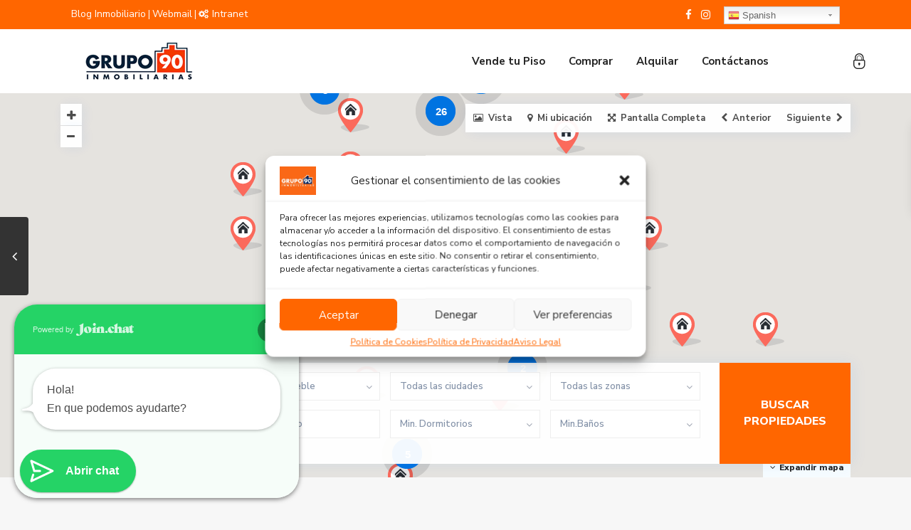

--- FILE ---
content_type: text/html; charset=UTF-8
request_url: https://www.grupo90.com/grupooficina-2-525x328-1/
body_size: 80180
content:
<!DOCTYPE html>
<html lang="es" prefix="og: https://ogp.me/ns#">
<head>
<meta charset="UTF-8"/>
<meta name="viewport" content="width=device-width, initial-scale=1,user-scalable=no">
<link rel="pingback" href="https://www.grupo90.com/xmlrpc.php"/>
 
<title>grupooficina-2-525×328-1 | Grupo 90 Inmobiliarias | Inmobiliaria en Valencia | Venta Pisos | Alquiler Pisos</title>

		<!-- All in One SEO 4.1.4.5 -->
		<meta name="robots" content="max-image-preview:large"/>
		<meta property="og:locale" content="es_ES"/>
		<meta property="og:site_name" content="Grupo 90 Inmobiliarias | Inmobiliaria en Valencia | Venta Pisos | Alquiler Pisos | Inmobiliaria en Valencia | Venta Pisos | Alquiler Pisos"/>
		<meta property="og:type" content="article"/>
		<meta property="og:title" content="grupooficina-2-525×328-1 | Grupo 90 Inmobiliarias | Inmobiliaria en Valencia | Venta Pisos | Alquiler Pisos"/>
		<meta property="article:published_time" content="2020-04-28T20:01:20+00:00"/>
		<meta property="article:modified_time" content="2020-04-28T20:01:20+00:00"/>
		<meta property="article:publisher" content="https://www.facebook.com/Grupo90/"/>
		<meta name="twitter:card" content="summary"/>
		<meta name="twitter:domain" content="www.grupo90.com"/>
		<meta name="twitter:title" content="grupooficina-2-525×328-1 | Grupo 90 Inmobiliarias | Inmobiliaria en Valencia | Venta Pisos | Alquiler Pisos"/>
		<script type="application/ld+json" class="aioseo-schema">
			{"@context":"https:\/\/schema.org","@graph":[{"@type":"WebSite","@id":"https:\/\/www.grupo90.com\/#website","url":"https:\/\/www.grupo90.com\/","name":"Grupo 90 Inmobiliarias | Inmobiliaria en Valencia | Venta Pisos | Alquiler Pisos","description":"Inmobiliaria en Valencia | Venta Pisos | Alquiler Pisos","inLanguage":"es-ES","publisher":{"@id":"https:\/\/www.grupo90.com\/#organization"}},{"@type":"Organization","@id":"https:\/\/www.grupo90.com\/#organization","name":"Grupo 90 Inmobiliarias","url":"https:\/\/www.grupo90.com\/","logo":{"@type":"ImageObject","@id":"https:\/\/www.grupo90.com\/#organizationLogo","url":"https:\/\/www.grupo90.com\/wp-content\/uploads\/2020\/05\/logo-grupo90-1.jpg","width":870,"height":681},"image":{"@id":"https:\/\/www.grupo90.com\/#organizationLogo"},"sameAs":["https:\/\/www.facebook.com\/Grupo90\/","https:\/\/www.instagram.com\/grupo90inmobiliarias\/"]},{"@type":"BreadcrumbList","@id":"https:\/\/www.grupo90.com\/grupooficina-2-525x328-1\/#breadcrumblist","itemListElement":[{"@type":"ListItem","@id":"https:\/\/www.grupo90.com\/#listItem","position":1,"item":{"@type":"WebPage","@id":"https:\/\/www.grupo90.com\/","name":"Inicio","description":"Un agente de Grupo 90 le llamara para reunirse ...","url":"https:\/\/www.grupo90.com\/"},"nextItem":"https:\/\/www.grupo90.com\/grupooficina-2-525x328-1\/#listItem"},{"@type":"ListItem","@id":"https:\/\/www.grupo90.com\/grupooficina-2-525x328-1\/#listItem","position":2,"item":{"@type":"WebPage","@id":"https:\/\/www.grupo90.com\/grupooficina-2-525x328-1\/","name":"grupooficina-2-525x328-1","url":"https:\/\/www.grupo90.com\/grupooficina-2-525x328-1\/"},"previousItem":"https:\/\/www.grupo90.com\/#listItem"}]},{"@type":"Person","@id":"https:\/\/www.grupo90.com\/author\/amendoza\/#author","url":"https:\/\/www.grupo90.com\/author\/amendoza\/","name":"admin","image":{"@type":"ImageObject","@id":"https:\/\/www.grupo90.com\/grupooficina-2-525x328-1\/#authorImage","url":"https:\/\/secure.gravatar.com\/avatar\/6d30323a88779c1c21d499f2792bf4b5?s=96&d=mm&r=g","width":96,"height":96,"caption":"admin"},"sameAs":["https:\/\/www.facebook.com\/Grupo90\/","https:\/\/www.instagram.com\/grupo90inmobiliarias\/"]},{"@type":"ItemPage","@id":"https:\/\/www.grupo90.com\/grupooficina-2-525x328-1\/#itempage","url":"https:\/\/www.grupo90.com\/grupooficina-2-525x328-1\/","name":"grupooficina-2-525\u00d7328-1 | Grupo 90 Inmobiliarias | Inmobiliaria en Valencia | Venta Pisos | Alquiler Pisos","inLanguage":"es-ES","isPartOf":{"@id":"https:\/\/www.grupo90.com\/#website"},"breadcrumb":{"@id":"https:\/\/www.grupo90.com\/grupooficina-2-525x328-1\/#breadcrumblist"},"author":"https:\/\/www.grupo90.com\/author\/amendoza\/#author","creator":"https:\/\/www.grupo90.com\/author\/amendoza\/#author","datePublished":"2020-04-28T20:01:20+02:00","dateModified":"2020-04-28T20:01:20+02:00"}]}
		</script>
		<!-- All in One SEO -->

<link rel='dns-prefetch' href='//maps.googleapis.com'/>
<link rel='dns-prefetch' href='//www.google.com'/>
<link rel='dns-prefetch' href='//maps-api-ssl.google.com'/>
<link rel='dns-prefetch' href='//fonts.googleapis.com'/>
<link rel='dns-prefetch' href='//s.w.org'/>
<link rel="alternate" type="application/rss+xml" title="Grupo 90 Inmobiliarias | Inmobiliaria en Valencia | Venta Pisos | Alquiler Pisos &raquo; Feed" href="https://www.grupo90.com/feed/"/>
<link rel="alternate" type="application/rss+xml" title="Grupo 90 Inmobiliarias | Inmobiliaria en Valencia | Venta Pisos | Alquiler Pisos &raquo; Feed de los comentarios" href="https://www.grupo90.com/comments/feed/"/>
<link rel="alternate" type="application/rss+xml" title="Grupo 90 Inmobiliarias | Inmobiliaria en Valencia | Venta Pisos | Alquiler Pisos &raquo; Comentario grupooficina-2-525&#215;328-1 del feed" href="https://www.grupo90.com/feed/?attachment_id=28426"/>
		<script type="text/javascript">window._wpemojiSettings={"baseUrl":"https:\/\/s.w.org\/images\/core\/emoji\/12.0.0-1\/72x72\/","ext":".png","svgUrl":"https:\/\/s.w.org\/images\/core\/emoji\/12.0.0-1\/svg\/","svgExt":".svg","source":{"concatemoji":"https:\/\/www.grupo90.com\/wp-includes\/js\/wp-emoji-release.min.js?ver=5.4.18"}};!function(e,a,t){var n,r,o,i=a.createElement("canvas"),p=i.getContext&&i.getContext("2d");function s(e,t){var a=String.fromCharCode;p.clearRect(0,0,i.width,i.height),p.fillText(a.apply(this,e),0,0);e=i.toDataURL();return p.clearRect(0,0,i.width,i.height),p.fillText(a.apply(this,t),0,0),e===i.toDataURL()}function c(e){var t=a.createElement("script");t.src=e,t.defer=t.type="text/javascript",a.getElementsByTagName("head")[0].appendChild(t)}for(o=Array("flag","emoji"),t.supports={everything:!0,everythingExceptFlag:!0},r=0;r<o.length;r++)t.supports[o[r]]=function(e){if(!p||!p.fillText)return!1;switch(p.textBaseline="top",p.font="600 32px Arial",e){case"flag":return s([127987,65039,8205,9895,65039],[127987,65039,8203,9895,65039])?!1:!s([55356,56826,55356,56819],[55356,56826,8203,55356,56819])&&!s([55356,57332,56128,56423,56128,56418,56128,56421,56128,56430,56128,56423,56128,56447],[55356,57332,8203,56128,56423,8203,56128,56418,8203,56128,56421,8203,56128,56430,8203,56128,56423,8203,56128,56447]);case"emoji":return!s([55357,56424,55356,57342,8205,55358,56605,8205,55357,56424,55356,57340],[55357,56424,55356,57342,8203,55358,56605,8203,55357,56424,55356,57340])}return!1}(o[r]),t.supports.everything=t.supports.everything&&t.supports[o[r]],"flag"!==o[r]&&(t.supports.everythingExceptFlag=t.supports.everythingExceptFlag&&t.supports[o[r]]);t.supports.everythingExceptFlag=t.supports.everythingExceptFlag&&!t.supports.flag,t.DOMReady=!1,t.readyCallback=function(){t.DOMReady=!0},t.supports.everything||(n=function(){t.readyCallback()},a.addEventListener?(a.addEventListener("DOMContentLoaded",n,!1),e.addEventListener("load",n,!1)):(e.attachEvent("onload",n),a.attachEvent("onreadystatechange",function(){"complete"===a.readyState&&t.readyCallback()})),(n=t.source||{}).concatemoji?c(n.concatemoji):n.wpemoji&&n.twemoji&&(c(n.twemoji),c(n.wpemoji)))}(window,document,window._wpemojiSettings);</script>
		<style type="text/css">img.wp-smiley,img.emoji{display:inline!important;border:none!important;box-shadow:none!important;height:1em!important;width:1em!important;margin:0 .07em!important;vertical-align:-.1em!important;background:none!important;padding:0!important}</style>
	<style id='scap.flashblock-css' media='all'>#sm2-container{position:absolute;width:1px;height:1px;overflow:hidden;_overflow:hidden}#sm2-container object,#sm2-container embed{width:48px;height:48px;max-width:48px;max-height:48px}#sm2-container.swf_timedout{position:relative;width:48px;height:48px}#sm2-container.swf_timedout,#sm2-container.swf_timedout object,#sm2-container.swf_timedout embed{min-width:48px;min-height:48px}#sm2-container.swf_unblocked{width:1px;height:1px}#sm2-container.swf_loaded object,#sm2-container.swf_loaded embed,#sm2-container.swf_unblocked object,#sm2-container.swf_unblocked embed{left:-9999em;top:-9999em}#sm2-container.swf_error{display:none}#sm2-container.high_performance,#sm2-container.high_performance.swf_timeout{position:absolute;position:fixed}#sm2-container.high_performance{overflow:hidden;_top:-9999px;_left:-9999px;bottom:0;left:0;z-index:99}#sm2-container.high_performance.swf_loaded,#sm2-container.high_performance.swf_unblocked{z-index:auto}#sm2-container.high_performance.swf_loaded,#sm2-container.high_performance.swf_unblocked,#sm2-container.high_performance.swf_unblocked object,#sm2-container.high_performance.swf_unblocked embed{height:8px;width:8px}#sm2-container.high_performance.swf_loaded{top:auto;bottom:0;left:0}#sm2-container.high_performance.swf_loaded object,#sm2-container.high_performance.swf_loaded embed,#sm2-container.high_performance.swf_unblocked object,#sm2-container.high_performance.swf_unblocked embed{left:auto;top:auto}#sm2-container.high_performance.swf_timedout{z-index:99}</style>
<link rel='stylesheet' id='scap.player-css' href='https://www.grupo90.com/wp-content/plugins/compact-wp-audio-player/css/player.css?ver=5.4.18' type='text/css' media='all'/>
<link rel='stylesheet' id='gtranslate-style-css' href='https://www.grupo90.com/wp-content/plugins/gtranslate/gtranslate-style24.css?ver=5.4.18' type='text/css' media='all'/>
<link rel='stylesheet' id='wp-block-library-css' href='https://www.grupo90.com/wp-includes/css/dist/block-library/A.style.min.css,qver=5.4.18.pagespeed.cf._93gOJAMuK.css' type='text/css' media='all'/>
<style id='residence_latest_items-cgb-style-css-css' media='all'>.article_container{display:inline-block;min-width:100%}.user_role_unit{height:251px}</style>
<style id='cf7rgk_redirect_front_style-css' media='all'>.vdgk-video-wrapper{position:relative;display:inline-block}.vdgk-sticky_vd.vdgk_sticky_play.vdgk_sticky{z-index:999999999999999999999!important}span.vdgk_play{position:absolute;top:30%;left:40%;right:40%;bottom:40%;border-radius:50%;background-color:rgba(0,0,0,0)}.vdgk-video-wrapper iframe.vdgk-sticky_vd.vdgk-myVideo.vdgk-youtube-iframe{margin-bottom:0;float:left}.vdgk-sticky-anchor{background-color:#f1f1f1;position:absolute;width:100%;height:100%;top:0;right:0;bottom:0;left:0}.vdgk-sticky_vd{margin:0;will-change:position , transform , opacity}.vdgk-sticky_vd.vdgk-myVideo_tag{width:100%}span.vdgk_video_close{display:none}.vdgk_sticky.vdgk_sticky_play span.vdgk_video_close{display:block;float:right;position:absolute;right:0;top:0;color:#fff;background:#000;line-height:20px;width:20px;border-radius:50%;text-align:center;font-weight:bold;font-size:17px;cursor:pointer;z-index:999}.vdgk_sticky.vdgk_sticky_play iframe,.vdgk_sticky.vdgk_sticky_play video{height:100%;width:100%}embed,iframe,object,video{margin:0!important}.vdgk-myVideo{width:100%}@media (max-width:480px){iframe.vdgk-youtube-iframe{height:auto!important;width:100%!important}}</style>
<link rel='stylesheet' id='contact-form-7-css' href='https://www.grupo90.com/wp-content/plugins/contact-form-7/includes/css/styles.css?ver=5.1.9' type='text/css' media='all'/>
<link rel='stylesheet' id='cmplz-general-css' href='https://www.grupo90.com/wp-content/plugins/complianz-gdpr/assets/css/cookieblocker.min.css,qver=6.4.1.pagespeed.ce.JpPj3lrMZw.css' type='text/css' media='all'/>
<link rel='stylesheet' id='bootstrap.min-css' href='https://www.grupo90.com/wp-content/themes/wpresidence/css/A.bootstrap.min.css,qver=1.0.pagespeed.cf.7qDaAYp5mZ.css' type='text/css' media='all'/>
<link rel='stylesheet' id='bootstrap-theme.min-css' href='https://www.grupo90.com/wp-content/themes/wpresidence/css/A.bootstrap-theme.min.css,qver=1.0.pagespeed.cf.U-6CExzvK5.css' type='text/css' media='all'/>
<link rel='stylesheet' id='wpestate_style-css' href='https://www.grupo90.com/wp-content/themes/wpresidence/style.min.css?ver=1.0' type='text/css' media='all'/>
<link rel='stylesheet' id='wpestate_media-css' href='https://www.grupo90.com/wp-content/themes/wpresidence/css/A.my_media.min.css,qver=1.0.pagespeed.cf.bHWjARblZ-.css' type='text/css' media='all'/>
<link rel='stylesheet' id='wpestate-nunito-css' href='https://fonts.googleapis.com/css?family=Nunito+Sans%3A300%2C400%2C600%2C700%2C800%2C900&#038;subset=latin%2Clatin-ext&#038;ver=5.4.18' type='text/css' media='all'/>
<link rel='stylesheet' id='font-awesome.min-css' href='https://www.grupo90.com/wp-content/themes/wpresidence/css/fontawesome/css/A.font-awesome.min.css,qver=5.4.18.pagespeed.cf.jBrWCt-D4j.css' type='text/css' media='all'/>
<style id='fontello-css' media='all'>@font-face{font-family:'fontello';src:url(/wp-content/themes/wpresidence/font/fontello.eot?34208323);src:url(/wp-content/themes/wpresidence/font/fontello.eot?34208323#iefix) format('embedded-opentype') , url(/wp-content/themes/wpresidence/font/fontello.woff2?34208323) format('woff2') , url(/wp-content/themes/wpresidence/font/fontello.woff?34208323) format('woff') , url(/wp-content/themes/wpresidence/font/fontello.ttf?34208323) format('truetype') , url(/wp-content/themes/wpresidence/font/fontello.svg?34208323#fontello) format('svg');font-weight:normal;font-style:normal}[class^="icon-"]:before,[class*=" icon-"]:before{font-family:"fontello";font-style:normal;font-weight:normal;speak:none;display:inline-block;text-decoration:inherit;width:1em;margin-right:.2em;text-align:center;font-variant:normal;text-transform:none;line-height:1em;margin-left:.2em;-webkit-font-smoothing:antialiased;-moz-osx-font-smoothing:grayscale}.icon-left-open-big:before{content:'\e800'}.icon-right-open-big:before{content:'\e801'}.icon-up-open-big:before{content:'\e802'}.icon-down-open-big:before{content:'\e803'}.icon-share:before{content:'\e804'}.icon-lock:before{content:'\e805'}.icon-lock-2:before{content:'\e806'}.icon-bed:before{content:'\e807'}.icon-sleeping-bed-silhouette:before{content:'\e808'}.icon-play:before{content:'\e809'}.icon-stop:before{content:'\e80a'}.icon-pause:before{content:'\e80b'}.icon-record:before{content:'\e80c'}.icon-to-end:before{content:'\e80d'}.icon-to-start:before{content:'\e80e'}.icon-fast-forward:before{content:'\e80f'}.icon-fast-backward:before{content:'\e810'}.icon-progress-0:before{content:'\e811'}.icon-volume-off:before{content:'\e812'}.icon-volume-up:before{content:'\e813'}.icon-noun_bed_1918341:before{content:'\e814'}.icon-noun_bathtub_1918340:before{content:'\e815'}.icon-bathtub-with-opened-shower:before{content:'\e816'}.icon-loop:before{content:'\e817'}.icon-noun_land_1665864:before{content:'\e818'}.icon-maximize-size-option:before{content:'\e819'}.icon-volume-off-1:before{content:'\e81c'}.icon-volume-down:before{content:'\e81d'}.icon-volume-up-1:before{content:'\e81e'}.icon-lock-1:before{content:'\e820'}</style>
<link rel='stylesheet' id='jquery.ui.theme-css' href='https://www.grupo90.com/wp-content/themes/wpresidence/css/jquery-ui.min.css?ver=5.4.18' type='text/css' media='all'/>
<link rel='stylesheet' id='joinchat-css' href='https://www.grupo90.com/wp-content/plugins/creame-whatsapp-me/public/css/joinchat.min.css,qver=4.3.2.pagespeed.ce.OUgDzvNtkE.css' type='text/css' media='all'/>
<style id='joinchat-inline-css' type='text/css'>.joinchat{--red:37;--green:211;--blue:102}</style>
<!--[if lt IE 9]>
<link rel='stylesheet' id='vc_lte_ie9-css'  href='https://www.grupo90.com/wp-content/plugins/js_composer/assets/css/vc_lte_ie9.min.css?ver=6.0.3' type='text/css' media='screen' />
<![endif]-->
<link rel='stylesheet' id='bsf-Defaults-css' href='https://www.grupo90.com/wp-content/uploads/smile_fonts/Defaults/A.Defaults.css,qver=5.4.18.pagespeed.cf.gE8rGhmL9j.css' type='text/css' media='all'/>
<script type='text/javascript' src='https://www.grupo90.com/wp-content/plugins/compact-wp-audio-player/js/soundmanager2-nodebug-jsmin.js?ver=5.4.18'></script>
<script type='text/javascript' src='https://www.grupo90.com/wp-includes/js/jquery/jquery.js?ver=1.12.4-wp'></script>
<script type='text/javascript' src='https://www.grupo90.com/wp-includes/js/jquery/jquery-migrate.min.js?ver=1.4.1'></script>
<script type='text/javascript' async src='https://www.grupo90.com/wp-content/plugins/burst-statistics/helpers/timeme/timeme.min.js,qver=1.3.4.pagespeed.ce.Qh5hRlb3OA.js'></script>
<script type='text/javascript' src='https://www.grupo90.com/wp-includes/js/dist/vendor/wp-polyfill.min.js,qver=7.4.4.pagespeed.jm.IDXXuqbfAs.js'></script>
<script type='text/javascript'>('fetch'in window)||document.write('<script src="https://www.grupo90.com/wp-includes/js/dist/vendor/wp-polyfill-fetch.min.js?ver=3.0.0"></scr'+'ipt>');(document.contains)||document.write('<script src="https://www.grupo90.com/wp-includes/js/dist/vendor/wp-polyfill-node-contains.min.js?ver=3.42.0"></scr'+'ipt>');(window.DOMRect)||document.write('<script src="https://www.grupo90.com/wp-includes/js/dist/vendor/wp-polyfill-dom-rect.min.js?ver=3.42.0"></scr'+'ipt>');(window.URL&&window.URL.prototype&&window.URLSearchParams)||document.write('<script src="https://www.grupo90.com/wp-includes/js/dist/vendor/wp-polyfill-url.min.js?ver=3.6.4"></scr'+'ipt>');(window.FormData&&window.FormData.prototype.keys)||document.write('<script src="https://www.grupo90.com/wp-includes/js/dist/vendor/wp-polyfill-formdata.min.js?ver=3.0.12"></scr'+'ipt>');(Element.prototype.matches&&Element.prototype.closest)||document.write('<script src="https://www.grupo90.com/wp-includes/js/dist/vendor/wp-polyfill-element-closest.min.js?ver=2.0.2"></scr'+'ipt>');</script>
<script src="https://www.grupo90.com/wp-includes/js/dist/i18n.min.js,qver==526cadb8371e147b94b51de08c0e6167+vendor,_lodash.min.js,qver==4.17.21.pagespeed.jc.JiqidsXGxm.js"></script><script>eval(mod_pagespeed_EFKDWljJCY);</script>
<script>eval(mod_pagespeed_ezrq6ds5aC);</script>
<script type='text/javascript'>window.lodash=_.noConflict();</script>
<script src="https://www.grupo90.com/wp-includes/js/dist/url.min.js,qver==c39bc8ff2109f304dee199fe4d16f584+hooks.min.js,qver==bb80a0ebca8478ae3a8dd5c4411e6165.pagespeed.jc.eWrEgOvCm2.js"></script><script>eval(mod_pagespeed_Kyha_xDFZ9);</script>
<script>eval(mod_pagespeed_By$FQNxDi6);</script>
<script type='text/javascript'>(function(domain,translations){var localeData=translations.locale_data[domain]||translations.locale_data.messages;localeData[""].domain=domain;wp.i18n.setLocaleData(localeData,domain);})("default",{"translation-revision-date":"2025-11-02 11:16:10+0000","generator":"GlotPress\/4.0.3","domain":"messages","locale_data":{"messages":{"":{"domain":"messages","plural-forms":"nplurals=2; plural=n != 1;","lang":"es"},"You are probably offline.":["Probablemente est\u00e1s desconectado."],"Media upload failed. If this is a photo or a large image, please scale it down and try again.":["La subida de medios ha fallado. Si esto es una foto o una imagen grande, por favor, reduce su tama\u00f1o e int\u00e9ntalo de nuevo."],"An unknown error occurred.":["Ha ocurrido un error desconocido."],"The response is not a valid JSON response.":["Las respuesta no es una respuesta JSON v\u00e1lida."]}},"comment":{"reference":"wp-includes\/js\/dist\/api-fetch.js"}});</script>
<script type='text/javascript' src='https://www.grupo90.com/wp-includes/js/dist/api-fetch.min.js,qver=8f9f226faa2ef680c8f5b467d75075ab.pagespeed.jm.Tz12nRL2kO.js'></script>
<script type='text/javascript'>wp.apiFetch.use(wp.apiFetch.createRootURLMiddleware("https://www.grupo90.com/wp-json/"));wp.apiFetch.nonceMiddleware=wp.apiFetch.createNonceMiddleware("4c23076dfe");wp.apiFetch.use(wp.apiFetch.nonceMiddleware);wp.apiFetch.use(wp.apiFetch.mediaUploadMiddleware);wp.apiFetch.nonceEndpoint="https://www.grupo90.com/wp-admin/admin-ajax.php?action=rest-nonce";</script>
<script type='text/javascript'>//<![CDATA[
var burst={"url":"https:\/\/www.grupo90.com\/wp-json\/","page_id":"28426","cookie_retention_days":"30","beacon_url":"https:\/\/www.grupo90.com\/burst-statistics-endpoint.php","options":{"beacon_enabled":1,"enable_cookieless_tracking":0,"enable_turbo_mode":0,"do_not_track":0}};
//]]></script>
<script type='text/javascript' async src='https://www.grupo90.com/wp-content/plugins/burst-statistics/assets/js/build/burst.min.js,qver=1.3.4.pagespeed.ce.TD8_XRARTh.js'></script>
<script type='text/javascript'>//<![CDATA[
jQuery(document).ready(function(){});
//]]></script>
<script type='text/javascript'>//<![CDATA[
var myAjax={"ajaxurl":"https:\/\/www.grupo90.com\/wp-admin\/admin-ajax.php"};
//]]></script>
<script src="https://www.grupo90.com/wp-content/plugins,_cf7-redirects,_library,_js,_cf7rgk_script_ajax.js,qver==1.2+themes,_wpresidence,_js,_modernizr.custom.62456.js,qver==1.0.pagespeed.jc.qC_I2oPfeD.js"></script><script>eval(mod_pagespeed_oj5nm47Dt4);</script>
<script>eval(mod_pagespeed_MoqEPV0tPO);</script>
<link rel='https://api.w.org/' href='https://www.grupo90.com/wp-json/'/>
<link rel="EditURI" type="application/rsd+xml" title="RSD" href="https://www.grupo90.com/xmlrpc.php?rsd"/>
<link rel="wlwmanifest" type="application/wlwmanifest+xml" href="https://www.grupo90.com/wp-includes/wlwmanifest.xml"/> 
<meta name="generator" content="WordPress 5.4.18"/>
<link rel='shortlink' href='https://www.grupo90.com/?p=28426'/>
<link rel="alternate" type="application/json+oembed" href="https://www.grupo90.com/wp-json/oembed/1.0/embed?url=https%3A%2F%2Fwww.grupo90.com%2Fgrupooficina-2-525x328-1%2F"/>
<link rel="alternate" type="text/xml+oembed" href="https://www.grupo90.com/wp-json/oembed/1.0/embed?url=https%3A%2F%2Fwww.grupo90.com%2Fgrupooficina-2-525x328-1%2F&#038;format=xml"/>
<style>.cmplz-hidden{display:none!important}</style><style type='text/css'>.contact_close_button,#send_direct_bill,.carousel-indicators .active,.featured_property_type1 .featured_prop_price,.theme_slider_wrapper.theme_slider_2 .theme-slider-price,.submit_listing,.wpresidence_button.agency_contact_but,.developer_contact_button.wpresidence_button,.advanced_search_sidebar .filter_menu li:hover,.term_bar_item:hover:after,.term_bar_item.active_term:after,#schedule_meeting,.agent_unit_button:hover,.acc_google_maps,.header5_bottom_row_wrapper,.unit_type3_details,#compare_close_modal,#compare_close,.adv_handler,.agency_taxonomy a:hover,.share_unit,.property_listing.property_unit_type3 .listing_unit_price_wrapper,.action_tag_wrapper,.message-action,.wpresidence_button.agency_contact_but,.developer_contact_button.wpresidence_button,.property_listing.property_unit_type1 .featured_div{background-color:#f60}#tab_prpg li{border-right:1px solid #f60}.comment-form #submit:hover,.shortcode_contact_form.sh_form_align_center #btn-cont-submit_sh:hover,.single-content input[type="submit"]:hover,.agent_contanct_form input[type="submit"]:hover,#agent_submit:hover,.wpresidence_button:hover{border-color:#f60!important;background-color:transparent!important}.developer_taxonomy a:hover,.wpresidence_button.agency_contact_but,.developer_contact_button.wpresidence_button,.wpresidence_button,.comment-form #submit,.shortcode_contact_form.sh_form_align_center #btn-cont-submit_sh:hover,.menu_user_picture{border-color:#f60}.share_unit:after{content:" ";border-top:8px solid #f60}blockquote{border-left:2px solid #f60}.form-control:focus,.form-control.open{border:none}.no_more_list{color:#fff!important;border:1px solid #f60}.mobile-trigger-user .menu_user_picture{border:2px solid #f60}.hover_z_pin:before{border-top:6px solid #f60!important}.hover_z_pin,.pagination>.active>a,.pagination>.active>span,.pagination>.active>a:hover,.pagination>.active>span:hover,.pagination>.active>a:focus,.pagination>.active>span:focus,.developer_taxonomy a:hover,.lighbox-image-close-floor,.lighbox-image-close,#add_favorites.isfavorite,.results_header,.ll-skin-melon td .ui-state-active,.ll-skin-melon td .ui-state-hover,.adv_search_tab_item.active,button.slick-prev.slick-arrow,button.slick-next.slick-arrow,.wpresidence_button,.comment-form #submit,#adv-search-header-3,#tab_prpg>ul,.wpcf7-form input[type="submit"],.adv_results_wrapper #advanced_submit_2,.wpb_btn-info,#slider_enable_map:hover,#slider_enable_street:hover,#slider_enable_slider:hover,#colophon .social_sidebar_internal a:hover,#primary .social_sidebar_internal a:hover,.ui-widget-header,.slider_control_left,.slider_control_right,.single-content input[type="submit"],#slider_enable_slider.slideron,#slider_enable_street.slideron,#slider_enable_map.slideron,.comment-form #submit,#add_favorites.isfavorite:hover,#add_favorites:hover,.carousel-control-theme-prev,.carousel-control-theme-next,#primary .social_sidebar_internal a:hover,#adv-search-header-mobile,#adv-search-header-1,.featured_second_line,.wpb_btn-info,.agent_contanct_form input[type="submit"]{background-color:#f60!important}.tax_active{background-image:none!important;background:#f60!important}.agent_unit_button:hover{background-image:linear-gradient(to right,#f60 50%,#fff 50%)}.control_tax_sh{background-image:linear-gradient(to right,#f60 50%,#f3f3f3 50%)}.agent_unit_button:hover{background-image:-webkit-gradient(linear,left top,right top,color-stop(50%,#f60),color-stop(50%,#fff))}.agent_unit_button:hover{color:#fff!important}.wpresidence_button,.comment-form #submit{background-image:linear-gradient(to right,transparent 50%,#f60 50%)}.wpresidence_button,.comment-form #submit{background-image:-webkit-gradient(linear,left top,right top,color-stop(50%,transparent),color-stop(50%,#f60))}.blog_unit_image img,.blog2v img,.agentpict,.featured_property img,.agent_unit img{border-bottom:3px solid #f60!important}.newsletter_input:hover,.property_listing.property_unit_type2 .featured_div:before,.form-control.open .sidebar_filter_menu,#advanced_submit_shorcode:hover,.acc_google_maps:hover,.wpresidence_button:hover,.twitter_wrapper,.slider_control_right:hover,.slider_control_left:hover,.comment-form #submit:hover,.carousel-control-theme-prev:hover,.carousel-control-theme-next:hover,.wpb_btn-info:hover,#advanced_submit_2:hover,#agent_submit:hover,.submit_action:hover,.unit_type3_details:hover,.directory_slider #property_size,.directory_slider #property_lot_size,.directory_slider #property_rooms,.directory_slider #property_bedrooms,.directory_slider #property_bathrooms,.header_5_widget_icon,input[type="checkbox"]:checked:before,.testimonial-slider-container .slick-prev.slick-arrow:hover,.testimonial-slider-container .slick-next.slick-arrow:hover,.testimonial-slider-container .slick-dots li.slick-active button:before,.slider_container .slick-dots li button::before,.slider_container .slick-dots li.slick-active button:before,.single-content p a:hover,.agent_unit_social a:hover,.featured_prop_price .price_label,.featured_prop_price .price_label_before,.compare_item_head .property_price,#grid_view:hover,#list_view:hover,#primary a:hover,.front_plan_row:hover,.adv_extended_options_text,.slider-content h3 a:hover,.agent_unit_social_single a:hover,.adv_extended_options_text:hover,.breadcrumb a:hover,.property-panel h4:hover,.featured_article:hover .featured_article_right,.info_details .prop_pricex,.info_details .infocur,#contactinfobox,.featured_property:hover h2 a,.blog_unit:hover h3 a,.blog_unit_meta .read_more:hover,.blog_unit_meta a:hover,.agent_unit:hover h4 a,.listing_filter_select.open .filter_menu_trigger,.wpestate_accordion_tab .ui-state-active a,.wpestate_accordion_tab .ui-state-active a:link,.wpestate_accordion_tab .ui-state-active a:visited,.theme-slider-price,.agent_unit:hover h4 a,.meta-info a:hover,.widget_latest_price,#colophon a:hover,#colophon li a:hover,.price_area,.property_listing:hover h4 a,.listing_unit_price_wrapper,a:hover,a:focus,.top_bar .social_sidebar_internal a:hover,.featured_prop_price,.user_menu,.user_loged i,#access .current-menu-item>a,#access .current-menu-parent>a,#access .current-menu-ancestor>a,#access .menu li:hover>a:active,#access .menu li:hover>a:focus,.social-wrapper a:hover i,.agency_unit_wrapper .social-wrapper a i:hover,.property_ratings i,.listing-review .property_ratings i,.term_bar_item:hover,.agency_social i:hover,.inforoom_unit_type4 span,.infobath_unit_type4 span,.infosize_unit_type4 span,.propery_price4_grid,.pagination>li>a,.pagination>li>span,.wpestate_estate_property_details_section i.fa-check,#tab_prpg i.fa-check,.property-panel i.fa-check,.single-estate_agent .developer_taxonomy a,.starselected_click,.starselected,.icon-fav-off:hover,.icon-fav-on,.page-template-front_property_submit .navigation_container a.active,.property_listing.property_unit_type3 .icon-fav.icon-fav-on:before,#infobox_title:hover,.info_details a:hover,.company_headline a:hover i,.header_type5 #access .sub-menu .current-menu-item>a,.empty_star:hover:before,.property_listing.property_unit_type4 .compare-action:hover,.property_listing.property_unit_type4 .icon-fav-on,.property_listing.property_unit_type4 .share_list:hover,.property_listing.property_unit_type2 .share_list:hover,.compare-action:hover,.property_listing.property_unit_type2 .compare-action:hover,.propery_price4_grid span,.agent_unit .agent_position,.wpresidence_slider_price,.property_address_type1_wrapper a,.property_address_type1_wrapper,.sections__nav-item,.section_price{color:#f60}.header_type5 #access .current-menu-item>a,.header_type5 #access .current-menu-parent>a,.header_type5 #access .current-menu-ancestor>a{color:#fff!important}.social_email:hover,.share_facebook:hover,#print_page:hover,.prop_social a:hover i,.share_tweet:hover,.agent_unit_button,#amount_wd,#amount,#amount_mobile,#amount_sh,.mobile-trigger-user:hover i,.mobile-trigger:hover i,.mobilemenu-close-user:hover,.mobilemenu-close:hover,.header_type5 #access .sub-menu .current-menu-item>a,.customnav.header_type5 #access .current-menu-ancestor>a,.icon-fav-on,.property_listing.property_unit_type3 .icon-fav.icon-fav-on:before,.property_listing.property_unit_type3 .share_list:hover:before,.property_listing.property_unit_type3 .compare-action:hover:before,.agency_socialpage_wrapper i:hover,.advanced_search_sidebar #amount_wd{color:#f60!important}.featured_article_title{border-top:3px solid #f60!important}.carousel-indicators .active,.featured_agent_listings.wpresidence_button,.agent_unit_button,.adv_search_tab_item.active,.scrollon,.single-estate_agent .developer_taxonomy a{border:1px solid #f60}#tab_prpg li{border-right:1px solid #fff}.testimonial-slider-container .slick-dots li button::before{color:#f60}.testimonial-slider-container .slick-dots li.slick-active button:before{opacity:.75;color:#f60!important}.submit_listing{border-color:#f60;background-image:-webkit-gradient(linear,left top,right top,color-stop(50%,transparent),color-stop(50%,#f60));background-image:linear-gradient(to right,transparent 50%,#f60 50%)}a.submit_listing:hover{color:#f60;border-color:#f60}.customnav.header_type5 #access .menu-main-menu-container>ul>li:hover>a,.header_type5 #access .menu-main-menu-container>ul>li:hover>a,#access .menu li:hover>a,.header_type3_menu_sidebar #access .menu li:hover>a,.header_type3_menu_sidebar #access .menu li:hover>a:active,.header_type3_menu_sidebar #access .menu li:hover>a:focus,.customnav #access ul.menu>li>a:hover,#access ul.menu>li>a:hover,.hover_type_3 #access .menu>li:hover>a,.hover_type_4 #access .menu>li:hover>a,.hover_type_6 #access .menu>li:hover>a,.header_type5 #access .menu li:hover>a,.header_type5 #access .menu li:hover>a:active,.header_type5 #access .menu li:hover>a:focus,.customnav.header_type5 #access .menu li:hover>a,.customnav.header_type5 #access .menu li:hover>a:active,.customnav.header_type5 #access .menu li:hover>a:focus,.header5_bottom_row_wrapper #access .sub-menu .current-menu-item>a,#access ul.menu .current-menu-item>a{color:#f60}.hover_type_5 #access .menu>li:hover>a{border-bottom:3px solid #f60}.hover_type_6 #access .menu>li:hover>a{border:2px solid #f60}.hover_type_2 #access .menu>li:hover>a:before{border-top:3px solid #f60}.customnav.header_type5 #access .menu li:hover>a{color:#f60!important}.wpestate_megamenu_class:before,#access ul ul{background-color:#fff}#user_menu_open>li>a:hover,#user_menu_open>li>a:focus,.filter_menu li:hover,.sub-menu li:hover,#access .menu li:hover>a,#access .menu li:hover>a:active,#access .menu li:hover>a:focus{background-color:#f60}.form-control.open .filter_menu_trigger,.menu_user_tools{color:#f60}.menu_user_picture{border:1px solid #f60}#access .menu ul li:hover>a,#access .sub-menu li:hover>a,#access .sub-menu li:hover>a:active,#access .sub-menu li:hover>a:focus,#access .with-megamenu .sub-menu li:hover>a,#access .with-megamenu .sub-menu li:hover>a:active,#access .with-megamenu .sub-menu li:hover>a:focus,.header5_bottom_row_wrapper #access .sub-menu .current-menu-item>a,.customnav.header_type5 #access .menu .with-megamenu .sub-menu li:hover>a,.customnav.header_type5 #access .menu .with-megamenu .sub-menu li:hover>a:active,.customnav.header_type5 #access .menu .with-megamenu .sub-menu li:hover>a:focus,.header_type5 #access .menu .with-megamenu .sub-menu li:hover>a,.header_type5 #access .menu .sub-menu .with-megamenu li:hover>a:active,.header_type5 #access .menu .sub-menu .with-megamenu li:hover>a:focus,.customnav.header_type5 #access .menu .sub-menu li:hover>a,.customnav.header_type5 #access .menu .sub-menu li:hover>a:active,.customnav.header_type5 #access .menu .sub-menu li:hover>a:focus,.header_type5 #access .menu .sub-menu li:hover>a,.header_type5 #access .menu .sub-menu li:hover>a:active,.header_type5 #access .menu .sub-menu li:hover>a:focus,#user_menu_open>li>a:hover,#user_menu_open>li>a:focus{color:#fff}.header_transparent .customnav #access .sub-menu li:hover>a,.customnav.header_type5 #access .menu .sub-menu li:hover>a{color:#fff!important}.pagination>li>a,.pagination>li>span,.single-content p a,.featured_article:hover h2 a,.user_dashboard_listed a,.blog_unit_meta .read_more,.slider-content .read_more,.blog2v .read_more,.breadcrumb .active,.unit_more_x a,.unit_more_x,#login_trigger_modal{color:#f60}.single-content p a,.contact-wrapper p a{color:#f60!important}.top_bar_wrapper{background-color:#f60}.top_bar,.top_bar a{color:#fff}.page-template-user_dashboard_add .wpresidence_button:hover,#change_pass:hover,#register_agent:hover,#update_profile_agency:hover,#update_profile_developer:hover,.wpresidence_success:hover,#update_profile:hover,#search_form_submit_1:hover,.view_public_profile:hover,#google_developer_location:hover,#delete_profile:hover,#aaiu-uploader:hover,.wpresidence_button.add_custom_parameter:hover,.wpresidence_button.remove_parameter_button:hover,.wpresidence_button.view_public_profile:hover,.acc_google_maps:hover,#schedule_meeting:hover,.twitter_wrapper,.slider_control_right:hover,.slider_control_left:hover,.carousel-control-theme-prev:hover,.carousel-control-theme-next:hover,.wpb_btn-info:hover,.unit_type3_details:hover{background-color:#002966!important}.header5_bottom_row_wrapper .submit_listing:hover{border:2px solid #002966!important}.no_more_list:hover{background-color:#fff!important;border:1px solid #002966;color:#002966!important}.icon_selected,.featured_prop_label{color:#002966!important}.page-template-user_dashboard_add .wpresidence_button:hover,#change_pass:hover,#register_agent:hover,#update_profile_agency:hover,#update_profile_developer:hover,.wpresidence_success:hover,#update_profile:hover,#search_form_submit_1:hover,.view_public_profile:hover,#google_developer_location:hover,#delete_profile:hover,#aaiu-uploader:hover,.wpresidence_button.add_custom_parameter:hover,.wpresidence_button.remove_parameter_button:hover,.wpresidence_button.view_public_profile:hover{border:1px solid #002966!important}.header_transparent a.submit_listing:hover{border-color:#002966;background-image:-webkit-gradient(linear,left top,right top,color-stop(50%,#002966),color-stop(50%,#f60));background-image:linear-gradient(to right,#002966 50%,#f60 50%)}.mobile_header{background-color:#fff}.mobilemenu-close-user,.mobilemenu-close,.mobile_header i{color:#f60}.mobilex-menu li a{color:#fff}.mobilex-menu li a:hover{color:#f60}.mobilex-menu,.snap-drawer{background-color:#002966}#customrow .vc_column-inner{padding-left:0;padding-right:0}.newsletter_input{height:51px;border-top-right-radius:50px;border-bottom-right-radius:50px;background-color:#df5839;border:1px solid #df5839;width:25%;border-color:transparent;color:#fff;font-weight:500;padding:0;font-size:15px;text-transform:uppercase;margin:0}.newsletter_form{width:75%;height:50px;border-bottom-left-radius:50px!important;border-top-left-radius:50px!important}.newsletter input.newsletter_form{padding-left:15px}.newsletter input{box-shadow:0 4px 16px -2px rgba(0,0,0,.1) , 0 0 0 1px rgba(0,0,0,.02)!important}.adv_search_tab_item{border:1px solid #ebba7c;background:#ebba7c}.adv_search_tab_item a{color:#fff}.ribbon-wrapper-hot-offer{background:#fb6a5c}.hot-offer{color:#fff}.ribbon-wrapper-new-offer{background:#185271}.new-offer{color:#fff}.ribbon-wrapper-new-offer,.ribbon-inside.new-offer{background:#565c65}.action_tag_wrapper.Rentals{background-color:#0d84b2}.action_tag_wrapper.Sales{background-color:#327fab}#search_wrapper{top:76%}#search_wrapper_color,#search_wrapper.with_search_form_float #search_wrapper_color{opacity:.95}#primary .widget-container.featured_sidebar{padding:0}</style><style type="text/css">.recentcomments a{display:inline!important;padding:0!important;margin:0!important}</style><meta name="generator" content="Powered by WPBakery Page Builder - drag and drop page builder for WordPress."/>
<link rel="icon" href="https://www.grupo90.com/wp-content/uploads/2019/07/xfabicon.jpg.pagespeed.ic.1VNWPPX6sD.webp" sizes="32x32"/>
<link rel="icon" href="https://www.grupo90.com/wp-content/uploads/2019/07/xfabicon.jpg.pagespeed.ic.1VNWPPX6sD.webp" sizes="192x192"/>
<link rel="apple-touch-icon" href="https://www.grupo90.com/wp-content/uploads/2019/07/xfabicon.jpg.pagespeed.ic.1VNWPPX6sD.webp"/>
<meta name="msapplication-TileImage" content="https://www.grupo90.com/wp-content/uploads/2019/07/fabicon.jpg"/>
<noscript><style>.wpb_animate_when_almost_visible{opacity:1}</style></noscript>    
</head>





<body data-cmplz=1 class="attachment attachment-template-default single single-attachment postid-28426 attachmentid-28426 attachment-jpeg  has_top_bar  wpb-js-composer js-comp-ver-6.0.3 vc_responsive elementor-default elementor-kit-28407">  
   


<div class="mobilewrapper">
    <div class="snap-drawers">
        <!-- Left Sidebar-->
        <div class="snap-drawer snap-drawer-left">
            <div class="mobilemenu-close"><i class="fa fa-times"></i></div>
            <ul id="menu-main-menu" class="mobilex-menu"><li id="menu-item-45589" class="menu-item menu-item-type-post_type menu-item-object-page menu-item-home menu-item-45589"><a href="https://www.grupo90.com/">Homepage</a></li>
<li id="menu-item-193396" class="menu-item menu-item-type-post_type menu-item-object-page menu-item-193396"><a href="https://www.grupo90.com/vende-tu-piso-con-nosotros/">Vender Piso con Grupo90</a></li>
<li id="menu-item-45590" class="menu-item menu-item-type-post_type menu-item-object-page menu-item-45590"><a href="https://www.grupo90.com/valoracion-tasacion-pisos-online/">Tasación Online</a></li>
<li id="menu-item-47046" class="menu-item menu-item-type-post_type menu-item-object-page menu-item-47046"><a href="https://www.grupo90.com/vender-pisos-valencia/">Contacta para Tasación</a></li>
<li id="menu-item-45592" class="menu-item menu-item-type-custom menu-item-object-custom menu-item-45592"><a href="/advanced-search/?filter_search_action%5B%5D=venta&#038;filter_search_type%5B%5D=piso&#038;advanced_city=valencia&#038;advanced_area=&#038;precio-minimo=&#038;precio-maximo=&#038;min-dormitorios=&#038;min-banos=&#038;submit=BUSCAR+PROPIEDADES&#038;wpestate_regular_search_nonce=f9e8b86f8e&#038;_wp_http_referer=%2F">Comprar</a></li>
<li id="menu-item-45593" class="menu-item menu-item-type-custom menu-item-object-custom menu-item-45593"><a href="/advanced-search/?filter_search_action%5B%5D=alquiler&#038;filter_search_type%5B%5D=piso&#038;advanced_city=valencia&#038;advanced_area=&#038;precio-minimo=&#038;precio-maximo=&#038;min-dormitorios=&#038;min-banos=&#038;submit=BUSCAR+PROPIEDADES&#038;wpestate_regular_search_nonce=f9e8b86f8e&#038;_wp_http_referer=%2F">Alquilar</a></li>
<li id="menu-item-128384" class="menu-item menu-item-type-post_type menu-item-object-page menu-item-128384"><a href="https://www.grupo90.com/promocion-obranueva-valencia/">Promociones y Obra Nueva en Valencia</a></li>
<li id="menu-item-45594" class="menu-item menu-item-type-post_type menu-item-object-page menu-item-45594"><a href="https://www.grupo90.com/oficinas-grupo-90-inmobiliarias/">Oficinas de Grupo 90</a></li>
<li id="menu-item-45595" class="menu-item menu-item-type-post_type menu-item-object-page menu-item-45595"><a href="https://www.grupo90.com/contactanos/">Contáctanos</a></li>
</ul>        </div>
    </div>
</div>


<div class="mobilewrapper-user">
    <div class="snap-drawers">
        <!-- Left Sidebar-->
        <div class="snap-drawer snap-drawer-right">
            <div class="mobilemenu-close-user"><i class="fa fa-times"></i></div>
            
                
                        <div class="login_sidebar">
                            <h3 id="login-div-title-mobile">Iniciar sesión o Registrate</h3>
                            <div class="login_form" id="login-div_mobile">
                                <div class="loginalert" id="login_message_area_mobile"> </div>

                                <input type="text" class="form-control" name="log" id="login_user_mobile" placeholder="Usuario"/>
                                <input type="password" class="form-control" name="pwd" id="login_pwd_mobile" placeholder="Contraseña"/>
                                <input type="hidden" name="loginpop" id="loginpop_wd_mobile" value="0">
                                <input type="hidden" id="security-login-mobile" name="security-login-mobile" value="73ecab5f04-1769946382">
     
                                <button class="wpresidence_button" id="wp-login-but-mobile">Iniciar sesión o Registrate</button>
                                <div class="login-links">
                                    <a href="#" id="widget_register_mobile">No tienes cuenta? Regístrese aquí!</a>
                                    <a href="#" id="forgot_pass_mobile">¿Olvido su contraseña?</a>
                                                                    </div>    
                           </div>

                            <h3 id="register-div-title-mobile">Registrarse</h3>
                            <div class="login_form" id="register-div-mobile">

                                <div class="loginalert" id="register_message_area_mobile"></div>
                                <input type="text" name="user_login_register" id="user_login_register_mobile" class="form-control" placeholder="Usuario"/>
                                <input type="text" name="user_email_register" id="user_email_register_mobile" class="form-control" placeholder="Email"/>

                                 <input type="password" name="user_password" id="user_password_mobile" class="form-control" placeholder="Contraseña"/>
                                    <input type="password" name="user_password_retype" id="user_password_mobile_retype" class="form-control" placeholder="Vuelva a escribir la contraseña"/>
                                                                    
                                                               
                                

                                <input type="checkbox" name="terms" id="user_terms_register_mobile"/>
                                <label id="user_terms_register_mobile_label" for="user_terms_register_mobile">estoy de acuerdo con <a href="https://www.grupo90.com/aviso-legal/ " target="_blank" id="user_terms_register_mobile_link">Términos y condiciones</a> </label>
                                
                                                                
                                
                                   
                                <input type="hidden" id="security-register-mobile" name="security-register-mobile" value="8165a44730-1769946382">
      
                                <button class="wpresidence_button" id="wp-submit-register_mobile">Registrarse</button>
                                <div class="login-links">
                                    <a href="#" id="widget_login_mobile">Atrás para iniciar sesión</a>                       
                                </div>   
                            </div>

                            <h3 id="forgot-div-title-mobile">Restablecer contraseña</h3>
                            <div class="login_form" id="forgot-pass-div-mobile">
                                <div class="loginalert" id="forgot_pass_area_mobile"></div>
                                <div class="loginrow">
                                        <input type="text" class="form-control" name="forgot_email" id="forgot_email_mobile" placeholder="Ingrese su dirección de correo electrónico" size="20"/>
                                </div>
                                <input type="hidden" id="security-forgot-mobile" name="security-forgot-mobile" value="b5592ecad7"/><input type="hidden" name="_wp_http_referer" value="/grupooficina-2-525x328-1/"/>   
                                <input type="hidden" id="postid-mobile" value="">    
                                <button class="wpresidence_button" id="wp-forgot-but-mobile" name="forgot">Restablecer contraseña</button>
                                <div class="login-links shortlog">
                                <a href="#" id="return_login_mobile">Volver a inicio</a>
                                </div>
                            </div>


                        </div>
                   
                                
        </div>
    </div>
</div> 
    
<div class="website-wrapper" id="all_wrapper">
<div class="container main_wrapper  wide has_header_type1 contentheader_left cheader_left ">

    <div class="master_header  wide    full_width_header ">
        
        <div class="top_bar_wrapper topbar_show_mobile_yes">
    <div class="top_bar">      
                
                            <div class="left-top-widet">
                    <ul class="xoxo">
                        <li id="text-15" class="widget-container widget_text">			<div class="textwidget"><p><a href="/blog-inmobiliario">Blog Inmobiliario</a> | <a href="https://webmail.strato.com/appsuite/signin">Webmail</a> | <i class="fa fa-cogs gears"></i> <a href="https://www.idealista.com/crm/grupo90/login">Intranet</a></p>
</div>
		</li>                    </ul>    
                </div> 
            
                            <div class="right-top-widet">
                    <ul class="xoxo">
                        <li id="social_widget_top-1" class="widget-container social_sidebar"><div class="social_sidebar_internal"><a href="https://es-es.facebook.com/Grupo90" target="_blank"><div class="social-facebook"></div></a><a href="https://www.instagram.com/grupo90inmobiliarias/" target="_blank"><div class="social-instagram"></div></a></div></li><li id="text-16" class="widget-container widget_text">			<div class="textwidget"><p>&nbsp;&nbsp;</p>
</div>
		</li><li id="gtranslate-2" class="widget-container widget_gtranslate"><!-- GTranslate: https://gtranslate.io/ -->
<style type="text/css">.switcher{font-family:Arial;font-size:10pt;text-align:left;cursor:pointer;overflow:hidden;width:163px;line-height:17px}.switcher a{text-decoration:none;display:block;font-size:10pt;-webkit-box-sizing:content-box;-moz-box-sizing:content-box;box-sizing:content-box}.switcher a img{vertical-align:middle;display:inline;border:0;padding:0;margin:0;opacity:.8}.switcher a:hover img{opacity:1}.switcher .selected{background:#fff url(//www.grupo90inmobiliarias.com/wp-content/plugins/gtranslate/switcher.png) repeat-x;position:relative;z-index:9999}.switcher .selected a{border:1px solid #ccc;background:url(//www.grupo90inmobiliarias.com/wp-content/plugins/gtranslate/arrow_down.png) 146px center no-repeat;color:#666;padding:3px 5px;width:151px}.switcher .selected a.open{background-image:url(//www.grupo90inmobiliarias.com/wp-content/plugins/gtranslate/arrow_up.png)}.switcher .selected a:hover{background:#f0f0f0 url(//www.grupo90inmobiliarias.com/wp-content/plugins/gtranslate/arrow_down.png) 146px center no-repeat}.switcher .option{position:relative;z-index:9998;border-left:1px solid #ccc;border-right:1px solid #ccc;border-bottom:1px solid #ccc;background-color:#eee;display:none;width:161px;max-height:198px;-webkit-box-sizing:content-box;-moz-box-sizing:content-box;box-sizing:content-box;overflow-y:auto;overflow-x:hidden}.switcher .option a{color:#000;padding:3px 5px}.switcher .option a:hover{background:#ffc}.switcher .option a.selected{background:#ffc}#selected_lang_name{float:none}.l_name{float:none!important;margin:0}.switcher .option::-webkit-scrollbar-track{-webkit-box-shadow:inset 0 0 3px rgba(0,0,0,.3);border-radius:5px;background-color:#f5f5f5}.switcher .option::-webkit-scrollbar{width:5px}.switcher .option::-webkit-scrollbar-thumb{border-radius:5px;-webkit-box-shadow:inset 0 0 3px rgba(0,0,0,.3);background-color:#888}</style>
<div class="switcher notranslate">
<div class="selected">
<a href="#" onclick="return false;"><img src="//www.grupo90inmobiliarias.com/wp-content/plugins/gtranslate/flags/16/es.png" height="16" width="16" alt="es"/> Spanish</a>
</div>
<div class="option">
<a href="#" onclick="doGTranslate('es|ar');jQuery('div.switcher div.selected a').html(jQuery(this).html());return false;" title="Arabic" class="nturl"><img data-gt-lazy-src="//www.grupo90inmobiliarias.com/wp-content/plugins/gtranslate/flags/16/ar.png" height="16" width="16" alt="ar"/> Arabic</a><a href="#" onclick="doGTranslate('es|zh-CN');jQuery('div.switcher div.selected a').html(jQuery(this).html());return false;" title="Chinese (Simplified)" class="nturl"><img data-gt-lazy-src="//www.grupo90inmobiliarias.com/wp-content/plugins/gtranslate/flags/16/zh-CN.png" height="16" width="16" alt="zh-CN"/> Chinese (Simplified)</a><a href="#" onclick="doGTranslate('es|en');jQuery('div.switcher div.selected a').html(jQuery(this).html());return false;" title="English" class="nturl"><img data-gt-lazy-src="//www.grupo90inmobiliarias.com/wp-content/plugins/gtranslate/flags/16/en.png" height="16" width="16" alt="en"/> English</a><a href="#" onclick="doGTranslate('es|fr');jQuery('div.switcher div.selected a').html(jQuery(this).html());return false;" title="French" class="nturl"><img data-gt-lazy-src="//www.grupo90inmobiliarias.com/wp-content/plugins/gtranslate/flags/16/fr.png" height="16" width="16" alt="fr"/> French</a><a href="#" onclick="doGTranslate('es|de');jQuery('div.switcher div.selected a').html(jQuery(this).html());return false;" title="German" class="nturl"><img data-gt-lazy-src="//www.grupo90inmobiliarias.com/wp-content/plugins/gtranslate/flags/16/de.png" height="16" width="16" alt="de"/> German</a><a href="#" onclick="doGTranslate('es|it');jQuery('div.switcher div.selected a').html(jQuery(this).html());return false;" title="Italian" class="nturl"><img data-gt-lazy-src="//www.grupo90inmobiliarias.com/wp-content/plugins/gtranslate/flags/16/it.png" height="16" width="16" alt="it"/> Italian</a><a href="#" onclick="doGTranslate('es|ru');jQuery('div.switcher div.selected a').html(jQuery(this).html());return false;" title="Russian" class="nturl"><img data-gt-lazy-src="//www.grupo90inmobiliarias.com/wp-content/plugins/gtranslate/flags/16/ru.png" height="16" width="16" alt="ru"/> Russian</a><a href="#" onclick="doGTranslate('es|es');jQuery('div.switcher div.selected a').html(jQuery(this).html());return false;" title="Spanish" class="nturl selected"><img data-gt-lazy-src="//www.grupo90inmobiliarias.com/wp-content/plugins/gtranslate/flags/16/es.png" height="16" width="16" alt="es"/> Spanish</a></div>
</div>
<script type="text/javascript">jQuery('.switcher .selected').click(function(){jQuery('.switcher .option a img').each(function(){if(!jQuery(this)[0].hasAttribute('src'))jQuery(this).attr('src',jQuery(this).attr('data-gt-lazy-src'))});if(!(jQuery('.switcher .option').is(':visible'))){jQuery('.switcher .option').stop(true,true).delay(100).slideDown(500);jQuery('.switcher .selected a').toggleClass('open')}});jQuery('.switcher .option').bind('mousewheel',function(e){var options=jQuery('.switcher .option');if(options.is(':visible'))options.scrollTop(options.scrollTop()-e.originalEvent.wheelDelta);return false;});jQuery('body').not('.switcher').click(function(e){if(jQuery('.switcher .option').is(':visible')&&e.target!=jQuery('.switcher .option').get(0)){jQuery('.switcher .option').stop(true,true).delay(100).slideUp(500);jQuery('.switcher .selected a').toggleClass('open')}});</script>
<style type="text/css">#goog-gt-tt{display:none!important}.goog-te-banner-frame{display:none!important}.goog-te-menu-value:hover{text-decoration:none!important}.goog-text-highlight{background-color:transparent!important;box-shadow:none!important}body{top:0!important}#google_translate_element2{display:none!important}</style>

<div id="google_translate_element2"></div>
<script type="text/javascript">function googleTranslateElementInit2(){new google.translate.TranslateElement({pageLanguage:'es',autoDisplay:false},'google_translate_element2');}</script><script type="text/javascript" src="//translate.google.com/translate_a/element.js?cb=googleTranslateElementInit2"></script>


<script type="text/javascript">function GTranslateGetCurrentLang(){var keyValue=document['cookie'].match('(^|;) ?googtrans=([^;]*)(;|$)');return keyValue?keyValue[2].split('/')[2]:null;}function GTranslateFireEvent(element,event){try{if(document.createEventObject){var evt=document.createEventObject();element.fireEvent('on'+event,evt)}else{var evt=document.createEvent('HTMLEvents');evt.initEvent(event,true,true);element.dispatchEvent(evt)}}catch(e){}}function doGTranslate(lang_pair){if(lang_pair.value)lang_pair=lang_pair.value;if(lang_pair=='')return;var lang=lang_pair.split('|')[1];if(GTranslateGetCurrentLang()==null&&lang==lang_pair.split('|')[0])return;var teCombo;var sel=document.getElementsByTagName('select');for(var i=0;i<sel.length;i++)if(/goog-te-combo/.test(sel[i].className)){teCombo=sel[i];break;}if(document.getElementById('google_translate_element2')==null||document.getElementById('google_translate_element2').innerHTML.length==0||teCombo.length==0||teCombo.innerHTML.length==0){setTimeout(function(){doGTranslate(lang_pair)},500)}else{teCombo.value=lang;GTranslateFireEvent(teCombo,'change');GTranslateFireEvent(teCombo,'change')}}if(GTranslateGetCurrentLang()!=null)jQuery(document).ready(function(){var lang_html=jQuery('div.switcher div.option').find('img[alt="'+GTranslateGetCurrentLang()+'"]').parent().html();if(typeof lang_html!='undefined')jQuery('div.switcher div.selected a').html(lang_html.replace('data-gt-lazy-',''));});</script>
</li>                    </ul>
                </div> 
                    
        
    </div>    
</div><div class="mobile_header">
    <div class="mobile-trigger"><i class=" fa fa-bars"></i></div>
    <div class="mobile-logo">
        <a href="https://www.grupo90.com">
        <img src="[data-uri]" class="img-responsive retina_ready " alt="Imagen"/>        </a>
    </div>  
    
            <div class="mobile-trigger-user">
             <i class=" fa fa-cogs"></i>           
        </div>
    </div>       
        
        <div class="header_wrapper  header_type1 header_left hover_type_1 header_alignment_text_right no_property_submit ">
                        
            <div class="header_wrapper_inside  full_width_header " data-logo="https://www.grupo90.com/wp-content/uploads/2019/06/logo-g90-1.png" data-sticky-logo="">
                
                <div class="logo">
                    <a href="https://www.grupo90.com">
                        
                       <img id="logo_image" style="margin-top:0px;" src="https://www.grupo90.com/wp-content/uploads/2019/06/xlogo-g90-1.png.pagespeed.ic.nk69c5ny2Q.webp" class="img-responsive retina_ready" alt="company logo"/>                    </a>
                </div>   

              
                
   
    <div class="user_menu user_not_loged" id="user_menu_u">   
        <a class="menu_user_tools dropdown" id="user_menu_trigger" data-toggle="dropdown">  
            <a class="navicon-button nav-notlog x">
                <div class="navicon"></div>
            </a>

           
        <div class="submit_action">
         <i class="demo-icon icon-lock-1"></i>

        
        </div>
   
                  
    </div> 
        
        
    
                
                                    <nav id="access">
                        <div class="menu-main-menu-container"><ul id="menu-main-menu" class="menu"><li id="menu-item-28491" class="menu-item menu-item-type-post_type menu-item-object-page menu-item-has-children no-megamenu   "><a class="menu-item-link" href="https://www.grupo90.com/vender-piso-valencia/">Vende tu Piso</a>
<ul style="" class="  sub-menu ">
	<li id="menu-item-193395" class="menu-item menu-item-type-post_type menu-item-object-page   "><a class="menu-item-link" href="https://www.grupo90.com/vende-tu-piso-con-nosotros/">Vender Piso con Grupo90</a></li>
	<li id="menu-item-47045" class="menu-item menu-item-type-post_type menu-item-object-page   "><a class="menu-item-link" href="https://www.grupo90.com/vender-pisos-valencia/">Contáctanos para Tasación Gratis</a></li>
	<li id="menu-item-28505" class="menu-item menu-item-type-post_type menu-item-object-page   "><a class="menu-item-link" href="https://www.grupo90.com/valoracion-tasacion-pisos-online/">Tasación de Pisos Online</a></li>
	<li id="menu-item-28556" class="menu-item menu-item-type-post_type menu-item-object-page   "><a class="menu-item-link" href="https://www.grupo90.com/marketing-y-portales-inmobiliarios/">Marketing SEO SEM Facebook Ads y Portales Inmobiliarios</a></li>
	<li id="menu-item-28545" class="menu-item menu-item-type-post_type menu-item-object-page   "><a class="menu-item-link" href="https://www.grupo90.com/tour-virtual-y-visitas-3d/">Tour Virtual y Visitas 3D</a></li>
	<li id="menu-item-28557" class="menu-item menu-item-type-post_type menu-item-object-page   "><a class="menu-item-link" href="https://www.grupo90.com/fotografia-home-staging-y-renders/">Fotografía, Home Staging, y Renders</a></li>
</ul>
</li>
<li id="menu-item-23982" class="menu-item menu-item-type-custom menu-item-object-custom no-megamenu   "><a class="menu-item-link" href="https://www.grupo90.com/advanced-search/?filter_search_action%5B%5D=venta&amp;filter_search_type%5B%5D=piso&amp;advanced_city=valencia&amp;advanced_area=&amp;precio-maximo=&amp;min-dormitorios=&amp;min-banos=&amp;mc2b2-minimo=&amp;submit=BUSCAR+PROPIEDADES&amp;wpestate_regular_search_nonce=0fc9b4d379&amp;_wp_http_referer=%2F">Comprar</a></li>
<li id="menu-item-24000" class="menu-item menu-item-type-custom menu-item-object-custom no-megamenu   "><a class="menu-item-link" href="https://www.grupo90.com/advanced-search/?filter_search_action%5B%5D=alquiler&amp;filter_search_type%5B%5D=piso&amp;advanced_city=valencia&amp;advanced_area=&amp;precio-maximo=&amp;min-dormitorios=&amp;min-banos=&amp;mc2b2-minimo=&amp;submit=BUSCAR+PROPIEDADES&amp;wpestate_regular_search_nonce=0fc9b4d379&amp;_wp_http_referer=%2Fhttps://www.grupo90inmobiliarias.com/advanced-search/?filter_search_action%5B%5D=alquiler&amp;filter_search_type%5B%5D=piso&amp;advanced_city=valencia&amp;advanced_area=&amp;precio-maximo=&amp;min-dormitorios=&amp;min-banos=&amp;mc2b2-minimo=&amp;submit=BUSCAR+PROPIEDADES&amp;wpestate_regular_search_nonce=0fc9b4d379&amp;_wp_http_referer=%2F">Alquilar</a></li>
<li id="menu-item-28503" class="menu-item menu-item-type-post_type menu-item-object-page menu-item-has-children no-megamenu   "><a class="menu-item-link" href="https://www.grupo90.com/contactanos/">Contáctanos</a>
<ul style="" class="  sub-menu ">
	<li id="menu-item-28495" class="menu-item menu-item-type-post_type menu-item-object-page   "><a class="menu-item-link" href="https://www.grupo90.com/contactanos/">Contáctanos</a></li>
	<li id="menu-item-28660" class="menu-item menu-item-type-post_type menu-item-object-page   "><a class="menu-item-link" href="https://www.grupo90.com/oficinas-grupo-90-inmobiliarias/">Oficinas de Grupo 90</a></li>
	<li id="menu-item-28422" class="menu-item menu-item-type-post_type menu-item-object-page   "><a class="menu-item-link" href="https://www.grupo90.com/vende-tu-piso-con-nosotros/">Únete a la Franquicia</a></li>
	<li id="menu-item-28521" class="menu-item menu-item-type-post_type menu-item-object-page   "><a class="menu-item-link" href="https://www.grupo90.com/trabaja-con-grupo-90-inmobiliarias/">Trabaja con Nosotros</a></li>
</ul>
</li>
</ul></div>                    </nav><!-- #access -->
                                    
                    
                    
            </div>
                    </div>

     </div> 
    
    
<div class="header_media with_search_1">
<!-- Google Map -->



<div id="gmap_wrapper" class="" data-post_id="28426" data-cur_lat="" data-cur_long="" style="height:540px">
    <div id="googleMap" class="" style="height:540px">   
    </div>    

   <div class="tooltip"> haga clic para activar el zoom</div>
   <div id="gmap-loading">searching... 
       <div class="new_prelader"></div>
   </div>
   
   
   <div id="gmap-noresult">
       No hemos encontrado ningún resultado   </div>
   
   
   <div class="gmap-controls  ">
         <div id="openmap"><i class="fa fa-angle-down"></i>Expandir mapa</div>        <div id="gmap-control">
            <span id="map-view"><i class="fa fa-picture-o"></i>Vista</span>
                <span id="map-view-roadmap" class="map-type">Hoja de ruta</span>
                <span id="map-view-satellite" class="map-type">Satélite</span>
                <span id="map-view-hybrid" class="map-type">Híbrido</span>
                <span id="map-view-terrain" class="map-type">Terreno</span>
            <span id="geolocation-button"><i class="fa fa-map-marker"></i>Mi ubicación</span>
            <span id="gmap-full"><i class="fa fa-arrows-alt"></i>Pantalla Completa</span>
                        <span id="gmap-prev"><i class="fa fa-chevron-left"></i>Anterior</span>
                <span id="gmap-next">Siguiente<i class="fa fa-chevron-right"></i></span>

                </div>

               
       
        <div id="gmapzoomplus"><i class="fa fa-plus"></i> </div>
        <div id="gmapzoomminus"><i class="fa fa-minus"></i></div>
        
                            
           </div>
 

</div>    
<!-- END Google Map --> 
    
    <div class="search_wrapper search_wr_1     with_search_on_end  with_search_form_float " id="search_wrapper" data-postid="28426">       
      
      <div id="search_wrapper_color"></div>
<div class="adv-search-1 " id="adv-search-1"> 
    <div id="adv-search-header-1"> Búsqueda Avanzada</div>   
    <form role="search" method="get" id="adv_search_form" action="https://www.grupo90.com/advanced-search/">
           
        
        
        <div class="adv1-holder">
            <div class="col-md-3 types"><div class="dropdown form-control ">
        <div data-toggle="dropdown" id="adv_actions" class=" filter_menu_trigger  " xx all Venta o Alquiler data-value="all">Venta o Alquiler
            <span class="caret  caret_filter "></span>
            </div> <input type="hidden" name="filter_search_action[]" value="">
                <ul id="actionslist" class="dropdown-menu filter_menu" role="menu" aria-labelledby="adv_actions">
                     <li role="presentation" data-value="all">Venta o Alquiler</li><li role="presentation" data-value="alquiler">Alquiler (41)</li><li role="presentation" data-value="venta">Venta (113)</li>
                </ul>        
            </div></div><div class="col-md-3 categories"><div class="dropdown form-control ">
        <div data-toggle="dropdown" id="adv_categ" class=" filter_menu_trigger  " xx all Tipo de inmueble data-value="all">Tipo de inmueble
            <span class="caret  caret_filter "></span>
            </div> <input type="hidden" name="filter_search_type[]" value="">
                <ul id="categlist" class="dropdown-menu filter_menu" role="menu" aria-labelledby="adv_categ">
                    <li role="presentation" data-value="all">Tipo de inmueble</li><li role="presentation" data-value="atico">Atico (3)</li><li role="presentation" data-value="casa-chalet">Casa-Chalet (14)</li><li role="presentation" data-value="casa-rustica">Casa-Rustica (1)</li><li role="presentation" data-value="duplex">Duplex (2)</li><li role="presentation" data-value="edificio">Edificio (1)</li><li role="presentation" data-value="garaje">Garaje (5)</li><li role="presentation" data-value="locales-nave">Local-Nave (53)</li><li role="presentation" data-value="oficina">Oficina (5)</li><li role="presentation" data-value="piso">Piso (60)</li><li role="presentation" data-value="suelo-terreno">Suelo-Terreno (11)</li>
                </ul>        
            </div></div><div class="col-md-3 cities"><div class="dropdown form-control ">
        <div data-toggle="dropdown" id="advanced_city" class=" filter_menu_trigger  " xx all Todas las ciudades data-value="all">Todas las ciudades
            <span class="caret  caret_filter "></span>
            </div> <input type="hidden" name="advanced_city" value="">
                <ul id="adv-search-city" class="dropdown-menu filter_menu" role="menu" aria-labelledby="advanced_city">
                    <li role="presentation" data-value="all" data-value2="all">Todas las ciudades</li><li role="presentation" data-value="ademuz" data-value2="ademuz" data-parentcounty="">Ademuz (1)</li><li role="presentation" data-value="alaquas" data-value2="alaquas" data-parentcounty="">Alaquás (2)</li><li role="presentation" data-value="albal" data-value2="albal" data-parentcounty="">Albal (1)</li><li role="presentation" data-value="albalat-de-la-ribera" data-value2="albalat-de-la-ribera" data-parentcounty="">Albalat De La Ribera (2)</li><li role="presentation" data-value="albalat-dels-sorells" data-value2="albalat-dels-sorells" data-parentcounty="">Albalat Dels Sorells (1)</li><li role="presentation" data-value="albalat-dels-tarongers" data-value2="albalat-dels-tarongers" data-parentcounty="">Albalat Dels Tarongers (1)</li><li role="presentation" data-value="alberique" data-value2="alberique" data-parentcounty="">Alberique (1)</li><li role="presentation" data-value="alborache" data-value2="alborache" data-parentcounty="">Alborache (1)</li><li role="presentation" data-value="alboraya" data-value2="alboraya" data-parentcounty="">Alboraya (2)</li><li role="presentation" data-value="albuixech" data-value2="albuixech" data-parentcounty="">Albuixech (1)</li><li role="presentation" data-value="alcacer" data-value2="alcacer" data-parentcounty="">Alcacer (1)</li><li role="presentation" data-value="alcasser" data-value2="alcasser" data-parentcounty="">Alcàsser (1)</li><li role="presentation" data-value="aldaia" data-value2="aldaia" data-parentcounty="">Aldaia (1)</li><li role="presentation" data-value="alfafar" data-value2="alfafar" data-parentcounty="">Alfafar (1)</li><li role="presentation" data-value="alfara-del-patriarca" data-value2="alfara-del-patriarca" data-parentcounty="">Alfara Del Patriarca (1)</li><li role="presentation" data-value="algar-de-palancia" data-value2="algar-de-palancia" data-parentcounty="">Algar De Palancia (1)</li><li role="presentation" data-value="algemesi" data-value2="algemesi" data-parentcounty="">Algemesi (1)</li><li role="presentation" data-value="alginet" data-value2="alginet" data-parentcounty="">Alginet (7)</li><li role="presentation" data-value="alicante-alacant" data-value2="alicante-alacant" data-parentcounty="">Alicante / Alacant (1)</li><li role="presentation" data-value="almassera" data-value2="almassera" data-parentcounty="">Almássera (2)</li><li role="presentation" data-value="almenara" data-value2="almenara" data-parentcounty="">Almenara (3)</li><li role="presentation" data-value="almussafes" data-value2="almussafes" data-parentcounty="">Almussafes (1)</li><li role="presentation" data-value="aranuel" data-value2="aranuel" data-parentcounty="">Arañuel (1)</li><li role="presentation" data-value="ayora" data-value2="ayora" data-parentcounty="">Ayora (1)</li><li role="presentation" data-value="benifaio" data-value2="benifaio" data-parentcounty="">Benifaio (1)</li><li role="presentation" data-value="benifaraig" data-value2="benifaraig" data-parentcounty="">Benifaraig (1)</li><li role="presentation" data-value="beniganim" data-value2="beniganim" data-parentcounty="">Beniganim (1)</li><li role="presentation" data-value="benimamet" data-value2="benimamet" data-parentcounty="">Benimàmet (1)</li><li role="presentation" data-value="benimuslem" data-value2="benimuslem" data-parentcounty="">Benimuslem (1)</li><li role="presentation" data-value="beniparrell" data-value2="beniparrell" data-parentcounty="">Beniparrell (2)</li><li role="presentation" data-value="betera" data-value2="betera" data-parentcounty="">Bétera (1)</li><li role="presentation" data-value="bonrepos-i-mirambell" data-value2="bonrepos-i-mirambell" data-parentcounty="">Bonrepos I Mirambell (1)</li><li role="presentation" data-value="bugarra" data-value2="bugarra" data-parentcounty="">Bugarra (1)</li><li role="presentation" data-value="burjassot" data-value2="burjassot" data-parentcounty="">Burjassot (3)</li><li role="presentation" data-value="canals" data-value2="canals" data-parentcounty="">Canals (2)</li><li role="presentation" data-value="canet-den-berenguer" data-value2="canet-den-berenguer" data-parentcounty="">Canet D'En Berenguer (1)</li><li role="presentation" data-value="carlet" data-value2="carlet" data-parentcounty="">Carlet (1)</li><li role="presentation" data-value="carpesa" data-value2="carpesa" data-parentcounty="">Carpesa (1)</li><li role="presentation" data-value="casas-de-ves" data-value2="casas-de-ves" data-parentcounty="">Casas De Ves (1)</li><li role="presentation" data-value="casinos" data-value2="casinos" data-parentcounty="">Casinos (1)</li><li role="presentation" data-value="catarroja" data-value2="catarroja" data-parentcounty="">Catarroja (1)</li><li role="presentation" data-value="chilches" data-value2="chilches" data-parentcounty="">Chilches (1)</li><li role="presentation" data-value="chiva" data-value2="chiva" data-parentcounty="hoya-de-bunol">Chiva (1)</li><li role="presentation" data-value="cortes-de-pallas" data-value2="cortes-de-pallas" data-parentcounty="">Cortes De Pallas (1)</li><li role="presentation" data-value="culla" data-value2="culla" data-parentcounty="">Culla (1)</li><li role="presentation" data-value="cullera" data-value2="cullera" data-parentcounty="">Cullera (2)</li><li role="presentation" data-value="denia" data-value2="denia" data-parentcounty="">Denia (1)</li><li role="presentation" data-value="dos-aguas" data-value2="dos-aguas" data-parentcounty="">Dos Aguas (1)</li><li role="presentation" data-value="eivissa" data-value2="eivissa" data-parentcounty="">Eivissa (1)</li><li role="presentation" data-value="el-palmar" data-value2="el-palmar" data-parentcounty="">El Palmar (1)</li><li role="presentation" data-value="el-perellonet" data-value2="el-perellonet" data-parentcounty="">El Perellonet (1)</li><li role="presentation" data-value="el-saler" data-value2="el-saler" data-parentcounty="">El Saler (1)</li><li role="presentation" data-value="emperador" data-value2="emperador" data-parentcounty="">Emperador (1)</li><li role="presentation" data-value="foios" data-value2="foios" data-parentcounty="">Foios (1)</li><li role="presentation" data-value="gandia" data-value2="gandia" data-parentcounty="">Gandia (1)</li><li role="presentation" data-value="godella" data-value2="godella" data-parentcounty="">Godella (1)</li><li role="presentation" data-value="godelleta" data-value2="godelleta" data-parentcounty="">Godelleta (1)</li><li role="presentation" data-value="guadasuar" data-value2="guadasuar" data-parentcounty="">Guadasuar (1)</li><li role="presentation" data-value="leliana" data-value2="leliana" data-parentcounty="">L'Eliana (1)</li><li role="presentation" data-value="lenova" data-value2="lenova" data-parentcounty="">L'Enova (1)</li><li role="presentation" data-value="la-pobla-de-farnals" data-value2="la-pobla-de-farnals" data-parentcounty="">La Pobla De Farnals (1)</li><li role="presentation" data-value="la-pobla-de-vallbona" data-value2="la-pobla-de-vallbona" data-parentcounty="">La Pobla De Vallbona (1)</li><li role="presentation" data-value="la-torre" data-value2="la-torre" data-parentcounty="">La Torre (1)</li><li role="presentation" data-value="lliria" data-value2="lliria" data-parentcounty="">Llíria (1)</li><li role="presentation" data-value="loriguilla" data-value2="loriguilla" data-parentcounty="">Loriguilla (1)</li><li role="presentation" data-value="macastre" data-value2="macastre" data-parentcounty="">Macastre (1)</li><li role="presentation" data-value="manises" data-value2="manises" data-parentcounty="">Manises (1)</li><li role="presentation" data-value="marines" data-value2="marines" data-parentcounty="">Marines (1)</li><li role="presentation" data-value="masarrochos-massarrojos" data-value2="masarrochos-massarrojos" data-parentcounty="">Masarrochos/Massarrojos (1)</li><li role="presentation" data-value="massalfassar" data-value2="massalfassar" data-parentcounty="">Massalfassar (1)</li><li role="presentation" data-value="massamagrell" data-value2="massamagrell" data-parentcounty="">Massamagrell (1)</li><li role="presentation" data-value="meliana" data-value2="meliana" data-parentcounty="">Meliana (1)</li><li role="presentation" data-value="mira" data-value2="mira" data-parentcounty="">Mira (1)</li><li role="presentation" data-value="mislata" data-value2="mislata" data-parentcounty="">Mislata (1)</li><li role="presentation" data-value="mogente" data-value2="mogente" data-parentcounty="">Mogente (1)</li><li role="presentation" data-value="moncada" data-value2="moncada" data-parentcounty="">Moncada (2)</li><li role="presentation" data-value="moncofar" data-value2="moncofar" data-parentcounty="">Moncófar (1)</li><li role="presentation" data-value="monserrat" data-value2="monserrat" data-parentcounty="">Monserrat (1)</li><li role="presentation" data-value="montroy" data-value2="montroy" data-parentcounty="">Montroy (1)</li><li role="presentation" data-value="muro-del-alcoy" data-value2="muro-del-alcoy" data-parentcounty="">Muro Del Alcoy (1)</li><li role="presentation" data-value="museros" data-value2="museros" data-parentcounty="">Museros (2)</li><li role="presentation" data-value="naquera" data-value2="naquera" data-parentcounty="">Náquera (2)</li><li role="presentation" data-value="nules" data-value2="nules" data-parentcounty="">Nules (1)</li><li role="presentation" data-value="olocau" data-value2="olocau" data-parentcounty="">Olocau (1)</li><li role="presentation" data-value="onda" data-value2="onda" data-parentcounty="">Onda (1)</li><li role="presentation" data-value="paiporta" data-value2="paiporta" data-parentcounty="">Paiporta (1)</li><li role="presentation" data-value="paterna" data-value2="paterna" data-parentcounty="">Paterna (1)</li><li role="presentation" data-value="pedralba" data-value2="pedralba" data-parentcounty="">Pedralba (1)</li><li role="presentation" data-value="picassent" data-value2="picassent" data-parentcounty="">Picassent (1)</li><li role="presentation" data-value="pinedo" data-value2="pinedo" data-parentcounty="">Pinedo (1)</li><li role="presentation" data-value="playa-de-farnals" data-value2="playa-de-farnals" data-parentcounty="">Playa De Farnals (1)</li><li role="presentation" data-value="playa-puig" data-value2="playa-puig" data-parentcounty="">Playa Puig (1)</li><li role="presentation" data-value="polinya-de-xuquer" data-value2="polinya-de-xuquer" data-parentcounty="">Polinyá De Xuquer (1)</li><li role="presentation" data-value="pucol" data-value2="pucol" data-parentcounty="">Puçol (1)</li><li role="presentation" data-value="pueblo-nuevo-poble-nou" data-value2="pueblo-nuevo-poble-nou" data-parentcounty="">Pueblo Nuevo/Poble Nou (1)</li><li role="presentation" data-value="puerto-de-sagunto" data-value2="puerto-de-sagunto" data-parentcounty="">Puerto De Sagunto (1)</li><li role="presentation" data-value="puig" data-value2="puig" data-parentcounty="">Puig (1)</li><li role="presentation" data-value="quart-de-poblet" data-value2="quart-de-poblet" data-parentcounty="">Quart De Poblet (1)</li><li role="presentation" data-value="rafelbunyol" data-value2="rafelbunyol" data-parentcounty="">Rafelbunyol (1)</li><li role="presentation" data-value="real-de-montroy" data-value2="real-de-montroy" data-parentcounty="">Real De Montroy (1)</li><li role="presentation" data-value="requena" data-value2="requena" data-parentcounty="">Requena (1)</li><li role="presentation" data-value="riba-roja-de-turia" data-value2="riba-roja-de-turia" data-parentcounty="">Riba-Roja De Túria (4)</li><li role="presentation" data-value="rocafort" data-value2="rocafort" data-parentcounty="">Rocafort (1)</li><li role="presentation" data-value="sagunto-sagunt" data-value2="sagunto-sagunt" data-parentcounty="">Sagunto/Sagunt (1)</li><li role="presentation" data-value="san-antonio-de-benageber" data-value2="san-antonio-de-benageber" data-parentcounty="">San Antonio De Benagéber (1)</li><li role="presentation" data-value="san-fernando-de-henares" data-value2="san-fernando-de-henares" data-parentcounty="">San Fernando De Henares (1)</li><li role="presentation" data-value="sant-joan-de-labritja" data-value2="sant-joan-de-labritja" data-parentcounty="">Sant Joan De Labritja (1)</li><li role="presentation" data-value="segura-de-la-sierra" data-value2="segura-de-la-sierra" data-parentcounty="">Segura De La Sierra (1)</li><li role="presentation" data-value="serra" data-value2="serra" data-parentcounty="">Serra (1)</li><li role="presentation" data-value="silla" data-value2="silla" data-parentcounty="">Silla (1)</li><li role="presentation" data-value="sollana" data-value2="sollana" data-parentcounty="">Sollana (1)</li><li role="presentation" data-value="sueca" data-value2="sueca" data-parentcounty="">Sueca (3)</li><li role="presentation" data-value="tarazona-de-la-mancha" data-value2="tarazona-de-la-mancha" data-parentcounty="">Tarazona De La Mancha (1)</li><li role="presentation" data-value="tavernes-blanques" data-value2="tavernes-blanques" data-parentcounty="">Tavernes Blanques (2)</li><li role="presentation" data-value="tavernes-de-la-valldigna" data-value2="tavernes-de-la-valldigna" data-parentcounty="">Tavernes De La Valldigna (1)</li><li role="presentation" data-value="titaguas" data-value2="titaguas" data-parentcounty="">Titaguas (1)</li><li role="presentation" data-value="torrent" data-value2="torrent" data-parentcounty="lhorta-oest">Torrent (2)</li><li role="presentation" data-value="torrevieja" data-value2="torrevieja" data-parentcounty="">Torrevieja (1)</li><li role="presentation" data-value="tuejar" data-value2="tuejar" data-parentcounty="">Tuéjar (1)</li><li role="presentation" data-value="turis" data-value2="turis" data-parentcounty="">Turis (1)</li><li role="presentation" data-value="valencia" data-value2="valencia" data-parentcounty="comunidad-valenciana">València (107)</li><li role="presentation" data-value="valencia-de-don-juan" data-value2="valencia-de-don-juan" data-parentcounty="">Valencia De Don Juan (1)</li><li role="presentation" data-value="vall-de-alcala" data-value2="vall-de-alcala" data-parentcounty="">Vall De Alcala (1)</li><li role="presentation" data-value="vall-de-almonacid" data-value2="vall-de-almonacid" data-parentcounty="">Vall De Almonacid (1)</li><li role="presentation" data-value="vall-de-gallinera" data-value2="vall-de-gallinera" data-parentcounty="">Vall De Gallinera (1)</li><li role="presentation" data-value="vara-de-rey" data-value2="vara-de-rey" data-parentcounty="">Vara De Rey (1)</li><li role="presentation" data-value="vilamarxant" data-value2="vilamarxant" data-parentcounty="">Vilamarxant (1)</li><li role="presentation" data-value="villafames" data-value2="villafames" data-parentcounty="">Villafamés (1)</li><li role="presentation" data-value="villar-del-arzobispo" data-value2="villar-del-arzobispo" data-parentcounty="">Villar Del Arzobispo (1)</li><li role="presentation" data-value="vinalesa" data-value2="vinalesa" data-parentcounty="">Vinalesa (1)</li><li role="presentation" data-value="xativa" data-value2="xativa" data-parentcounty="">Xátiva (1)</li><li role="presentation" data-value="xirivella" data-value2="xirivella" data-parentcounty="">Xirivella (1)</li>
                </ul>        
            </div></div><div class="col-md-3 areas"><div class="dropdown form-control ">
        <div data-toggle="dropdown" id="advanced_area" class=" filter_menu_trigger  " xx all Todas las zonas data-value="all">Todas las zonas
            <span class="caret  caret_filter "></span>
            </div> <input type="hidden" name="advanced_area" value="">
                <ul id="adv-search-area" class="dropdown-menu filter_menu" role="menu" aria-labelledby="advanced_area">
                    <li role="presentation" data-value="all">Todas las zonas</li><li role="presentation" data-value="alameda-park" data-parentcity="manises">Alameda Park (1)</li><li role="presentation" data-value="alboraya-centro" data-parentcity="alboraya">Alboraya Centro (1)</li><li role="presentation" data-value="algiros" data-parentcity="valencia">Algirós (1)</li><li role="presentation" data-value="almarda" data-parentcity="">Almardá (1)</li><li role="presentation" data-value="antigua-moreria" data-parentcity="">Antigua Moreria (1)</li><li role="presentation" data-value="avda-de-abril-9-de-octubre" data-parentcity="">Avda De Abril - 9 De Octubre (1)</li><li role="presentation" data-value="avenida-de-la-paz" data-parentcity="">Avenida De La Paz (1)</li><li role="presentation" data-value="barranquet-el-salvador" data-parentcity="">Barranquet - El Salvador (1)</li><li role="presentation" data-value="barrio-de-la-luz" data-parentcity="">Barrio De La Luz (1)</li><li role="presentation" data-value="bega-de-mar" data-parentcity="">Bega De Mar (2)</li><li role="presentation" data-value="benicalap" data-parentcity="valencia">Benicalap (8)</li><li role="presentation" data-value="benimaclet" data-parentcity="valencia">Benimaclet (2)</li><li role="presentation" data-value="benipeixcar-el-raval" data-parentcity="">Benipeixcar - El Raval (1)</li><li role="presentation" data-value="bonavista-lago-san-lorenzo" data-parentcity="">Bonavista - Lago San Lorenzo (2)</li><li role="presentation" data-value="cami-paterna-lloma-del-calderer" data-parentcity="">Camì Paterna-Lloma Del Calderer (1)</li><li role="presentation" data-value="camins-al-grau" data-parentcity="valencia">Camins Al Grau (3)</li><li role="presentation" data-value="campanar" data-parentcity="valencia">Campanar (6)</li><li role="presentation" data-value="cardenal-benlloch" data-parentcity="mislata">Cardenal Benlloch (2)</li><li role="presentation" data-value="casas-verdes" data-parentcity="">Casas Verdes (1)</li><li role="presentation" data-value="casco-antiguo" data-parentcity="">Casco Antiguo (1)</li><li role="presentation" data-value="casco-urbano" data-parentcity="">Casco Urbano (2)</li><li role="presentation" data-value="centro" data-parentcity="">Centro (1)</li><li role="presentation" data-value="centro-seixample-can-misses" data-parentcity="">Centro - S'Eixample - Can Misses (1)</li><li role="presentation" data-value="centro-ciudad" data-parentcity="">Centro Ciudad (1)</li><li role="presentation" data-value="centro-puerto" data-parentcity="">Centro Puerto (1)</li><li role="presentation" data-value="ciutat-vella" data-parentcity="valencia">Ciutat Vella (13)</li><li role="presentation" data-value="doctor-palos-alto-palancia" data-parentcity="">Doctor Palos - Alto Palancia (1)</li><li role="presentation" data-value="el-acequion-los-naufragos" data-parentcity="">El Acequión - Los Náufragos (1)</li><li role="presentation" data-value="el-alborgi" data-parentcity="">El Alborgí (1)</li><li role="presentation" data-value="el-balco-jaume-i" data-parentcity="">El Balcó - Jaume I (1)</li><li role="presentation" data-value="el-cable-la-concha" data-parentcity="">El Cable-La Concha (1)</li><li role="presentation" data-value="el-carme-sant-agusti-bonavista" data-parentcity="">El Carme-Sant Agustí-Bonavista (1)</li><li role="presentation" data-value="el-castell" data-parentcity="">El Castell (2)</li><li role="presentation" data-value="el-mercado" data-parentcity="">El Mercado (1)</li><li role="presentation" data-value="el-moli" data-parentcity="">El Molí (1)</li><li role="presentation" data-value="el-montgo" data-parentcity="">El Montgó (1)</li><li role="presentation" data-value="el-perello" data-parentcity="">El Perelló (1)</li><li role="presentation" data-value="el-pla-del-real" data-parentcity="valencia">El Pla Del Real (2)</li><li role="presentation" data-value="el-vedat-santa-apolonia" data-parentcity="">El Vedat - Santa Apolonia (1)</li><li role="presentation" data-value="entrepinos" data-parentcity="">Entrepinos (1)</li><li role="presentation" data-value="ermita" data-parentcity="godella">Ermita (1)</li><li role="presentation" data-value="extramurs" data-parentcity="valencia">Extramurs (3)</li><li role="presentation" data-value="fausto-caruana" data-parentcity="">Fausto Caruana (1)</li><li role="presentation" data-value="fuente-del-jarro-tactica" data-parentcity="">Fuente Del Jarro - Táctica (2)</li><li role="presentation" data-value="fusion" data-parentcity="">Fusión (1)</li><li role="presentation" data-value="gallipont" data-parentcity="">Gallipont (1)</li><li role="presentation" data-value="guatiza-los-valles-el-mojon" data-parentcity="">Guatiza-Los Valles-El Mojón (1)</li><li role="presentation" data-value="jesus" data-parentcity="valencia">Jesús (7)</li><li role="presentation" data-value="leixample" data-parentcity="valencia">L'Eixample (4)</li><li role="presentation" data-value="leixereta" data-parentcity="">L'Eixereta (1)</li><li role="presentation" data-value="lolivereta" data-parentcity="valencia">L'Olivereta (1)</li><li role="presentation" data-value="la-barraca-santigons" data-parentcity="">La Barraca-Santigons (1)</li><li role="presentation" data-value="la-canada" data-parentcity="">La Cañada (1)</li><li role="presentation" data-value="la-constitucion-canaleta" data-parentcity="mislata">La Constitución - Canaleta (1)</li><li role="presentation" data-value="la-loma-las-lomas" data-parentcity="">La Loma - Las Lomas (1)</li><li role="presentation" data-value="la-patacona" data-parentcity="">La Patacona (1)</li><li role="presentation" data-value="la-presa-collado-la-malla" data-parentcity="">La Presa - Collado - La Malla (2)</li><li role="presentation" data-value="la-saidia" data-parentcity="valencia">La Saidia (38)</li><li role="presentation" data-value="la-vega-marenyet" data-parentcity="">La Vega - Marenyet (1)</li><li role="presentation" data-value="les-palmeres" data-parentcity="">Les Palmeres (1)</li><li role="presentation" data-value="los-juzgados" data-parentcity="">Los Juzgados (1)</li><li role="presentation" data-value="los-monasterios-alfinach" data-parentcity="">Los Monasterios-Alfinach (1)</li><li role="presentation" data-value="los-pinares-la-masia" data-parentcity="">Los Pinares-La Masía (1)</li><li role="presentation" data-value="macher-la-asomada" data-parentcity="">Macher - La Asomada (1)</li><li role="presentation" data-value="mareny-blau" data-parentcity="">Mareny Blau (1)</li><li role="presentation" data-value="mareny-de-barraquetes" data-parentcity="">Mareny De Barraquetes (1)</li><li role="presentation" data-value="mas-camarena" data-parentcity="">Mas Camarena (1)</li><li role="presentation" data-value="mas-de-la-montaneta" data-parentcity="">Mas De La Montañeta (1)</li><li role="presentation" data-value="moncofar-playa" data-parentcity="">Moncófar Playa (1)</li><li role="presentation" data-value="moncofar-pueblo" data-parentcity="">Moncófar Pueblo (1)</li><li role="presentation" data-value="montealegre" data-parentcity="">Montealegre (1)</li><li role="presentation" data-value="montepilar" data-parentcity="">Montepilar (1)</li><li role="presentation" data-value="montesol" data-parentcity="">Montesol (1)</li><li role="presentation" data-value="nucleo-urbano" data-parentcity="">Núcleo Urbano (1)</li><li role="presentation" data-value="olimar-carambolo-atalaya-de-levante" data-parentcity="">Olimar - Carambolo - Atalaya De Levante (1)</li><li role="presentation" data-value="pais-valencia" data-parentcity="">País Valenciá (1)</li><li role="presentation" data-value="parc-central" data-parentcity="">Parc Central (1)</li><li role="presentation" data-value="parc-tecnologic" data-parentcity="">Parc Tecnològic (1)</li><li role="presentation" data-value="parque-de-la-bombilla-pla-de-rascanya" data-parentcity="">Parque De La Bombilla-Pla De Rascanya (1)</li><li role="presentation" data-value="parque-roma-coronas" data-parentcity="">Parque Roma - Coronas (1)</li><li role="presentation" data-value="patraix" data-parentcity="valencia">Patraix (1)</li><li role="presentation" data-value="pla-dels-aljubs" data-parentcity="">Pla Dels Aljubs (1)</li><li role="presentation" data-value="playa-blanca" data-parentcity="">Playa Blanca (1)</li><li role="presentation" data-value="playa-puerto-de-sagunto" data-parentcity="">Playa Puerto De Sagunto (1)</li><li role="presentation" data-value="poblats-maritims" data-parentcity="valencia">Poblats Marítims (1)</li><li role="presentation" data-value="poble-nou" data-parentcity="">Poble Nou (1)</li><li role="presentation" data-value="pobles-del-sud" data-parentcity="">Pobles Del Sud (1)</li><li role="presentation" data-value="port-saplaya" data-parentcity="">Port Saplaya (1)</li><li role="presentation" data-value="pueblo-de-cullera" data-parentcity="">Pueblo De Cullera (1)</li><li role="presentation" data-value="quatre-carreres" data-parentcity="valencia">Quatre Carreres (2)</li><li role="presentation" data-value="raco" data-parentcity="">Racó (1)</li><li role="presentation" data-value="rascanya" data-parentcity="valencia">Rascanya (17)</li><li role="presentation" data-value="saboya" data-parentcity="">Saboya (1)</li><li role="presentation" data-value="san-francisco" data-parentcity="">San Francisco (1)</li><li role="presentation" data-value="san-ramon-y-monte-de-piedad" data-parentcity="">San Ramón Y Monte De Piedad (1)</li><li role="presentation" data-value="sant-antoni" data-parentcity="">Sant Antoni (1)</li><li role="presentation" data-value="santa-barbara" data-parentcity="">Santa Bárbara (1)</li><li role="presentation" data-value="santa-rita" data-parentcity="">Santa Rita (1)</li><li role="presentation" data-value="sierra-perenchiza-cumbres-de-calicanto-santo-domingo" data-parentcity="chiva">Sierra Perenchiza - Cumbres De Calicanto - Santo Domingo (1)</li><li role="presentation" data-value="terramelar" data-parentcity="">Terramelar (1)</li><li role="presentation" data-value="tias" data-parentcity="">Tías (1)</li><li role="presentation" data-value="urbanizaciones" data-parentcity="">Urbanizaciones (1)</li><li role="presentation" data-value="valterna" data-parentcity="">Valterna (1)</li><li role="presentation" data-value="zona-alta" data-parentcity="">Zona Alta (1)</li><li role="presentation" data-value="zona-ausias-march" data-parentcity="">Zona Ausias March (1)</li><li role="presentation" data-value="zona-avenida-al-vedat" data-parentcity="torrent">Zona Avenida Al Vedat (1)</li><li role="presentation" data-value="zona-calle-valencia-la-ermita" data-parentcity="">Zona Calle Valencia-La Ermita (1)</li><li role="presentation" data-value="zona-cami-reial" data-parentcity="">Zona Camí Reial (1)</li><li role="presentation" data-value="zona-campus-universitario" data-parentcity="">Zona Campus Universitario (1)</li><li role="presentation" data-value="zona-cantereria" data-parentcity="">Zona Cantereria (1)</li><li role="presentation" data-value="zona-casco-antiguo" data-parentcity="">Zona Casco Antiguo (1)</li><li role="presentation" data-value="zona-centro" data-parentcity="">Zona Centro (1)</li><li role="presentation" data-value="zona-concordia" data-parentcity="">Zona Concordia (1)</li><li role="presentation" data-value="zona-el-vedat-santa-apolonia" data-parentcity="">Zona El Vedat-Santa Apolonia (1)</li><li role="presentation" data-value="zona-mas-de-la-montaneta" data-parentcity="">Zona Mas De La Montañeta (1)</li><li role="presentation" data-value="zona-metro" data-parentcity="">Zona Metro (1)</li><li role="presentation" data-value="zona-parc-central-hort-de-trenor" data-parentcity="">Zona Parc Central-Hort De Trenor (1)</li><li role="presentation" data-value="zona-playa-morro-de-gos" data-parentcity="">Zona Playa Morro De Gos (1)</li><li role="presentation" data-value="zona-poble-nou" data-parentcity="">Zona Poble Nou (1)</li><li role="presentation" data-value="zona-pueblo" data-parentcity="">Zona Pueblo (2)</li>
                </ul>        
            </div></div><div class="col-md-3 property_price"><input type="text" id="precio-minimo" name="precio-minimo" placeholder="Precio Mínimo" value="" class="advanced_select form-control"/></div><div class="col-md-3 property_price"><input type="text" id="precio-maximo" name="precio-maximo" placeholder="Precio Máximo" value="" class="advanced_select form-control"/></div><div class="col-md-3 property_bedrooms"><div class="dropdown form-control ">
        <div data-toggle="dropdown" id="min-dormitorios" class=" filter_menu_trigger  " xx all Min. Dormitorios data-value="all">Min. Dormitorios
            <span class="caret  caret_filter "></span>
            </div> <input type="hidden" name="min-dormitorios" value="">
                <ul id="search-min-dormitorios" class="dropdown-menu filter_menu" role="menu" aria-labelledby="min-dormitorios">
                     <li role="presentation" data-value="all">Min. Dormitorios</li><li data-value="1" value="1">1</li><li data-value="2" value="2">2</li><li data-value="3" value="3">3</li><li data-value="4" value="4">4</li><li data-value="5" value="5">5</li><li data-value="6" value="6">6</li><li data-value="7" value="7">7</li><li data-value="8" value="8">8</li><li data-value="9" value="9">9</li><li data-value="10" value="10">10</li>
                </ul>        
            </div></div><div class="col-md-3 property_bathrooms"><div class="dropdown form-control ">
        <div data-toggle="dropdown" id="min-banos" class=" filter_menu_trigger  " xx all Min.Baños data-value="all">Min.Baños
            <span class="caret  caret_filter "></span>
            </div> <input type="hidden" name="min-banos" value="">
                <ul id="search-min-banos" class="dropdown-menu filter_menu" role="menu" aria-labelledby="min-banos">
                     <li role="presentation" data-value="all">Min.Baños</li><li data-value="1" value="1">1</li><li data-value="2" value="2">2</li><li data-value="3" value="3">3</li><li data-value="4" value="4">4</li><li data-value="5" value="5">5</li><li data-value="6" value="6">6</li><li data-value="7" value="7">7</li><li data-value="8" value="8">8</li><li data-value="9" value="9">9</li><li data-value="10" value="10">10</li>
                </ul>        
            </div></div><div class="adv_extended_options_text" id="adv_extended_options_text_adv">+ MÁS FILTROS +</div><div class="extended_search_check_wrapper"><span id="adv_extended_close_adv" class="adv_extended_close_button"><i class="fa fa-times"></i></span><div class="extended_search_checker">
                             <input type="checkbox" id="garajeadv" name="garaje" value="1">
                             <label for="garajeadv">garaje</label>
                         </div><div class="extended_search_checker">
                             <input type="checkbox" id="exterioradv" name="exterior" value="1">
                             <label for="exterioradv">exterior</label>
                         </div><div class="extended_search_checker">
                             <input type="checkbox" id="trasteroadv" name="trastero" value="1">
                             <label for="trasteroadv">trastero</label>
                         </div><div class="extended_search_checker">
                             <input type="checkbox" id="aire_acondicionadoadv" name="aire_acondicionado" value="1">
                             <label for="aire_acondicionadoadv">aire acondicionado</label>
                         </div><div class="extended_search_checker">
                             <input type="checkbox" id="terrazaadv" name="terraza" value="1">
                             <label for="terrazaadv">terraza</label>
                         </div><div class="extended_search_checker">
                             <input type="checkbox" id="piscinaadv" name="piscina" value="1">
                             <label for="piscinaadv">piscina</label>
                         </div><div class="extended_search_checker">
                             <input type="checkbox" id="jardinadv" name="jardin" value="1">
                             <label for="jardinadv">jardín</label>
                         </div><div class="extended_search_checker">
                             <input type="checkbox" id="amuebladoadv" name="amueblado" value="1">
                             <label for="amuebladoadv">amueblado</label>
                         </div><div class="extended_search_checker">
                             <input type="checkbox" id="armariosadv" name="armarios" value="1">
                             <label for="armariosadv">armarios</label>
                         </div><div class="extended_search_checker">
                             <input type="checkbox" id="ascensoradv" name="ascensor" value="1">
                             <label for="ascensoradv">ascensor</label>
                         </div></div>        </div>
       
        <input name="submit" type="submit" class="wpresidence_button" id="advanced_submit_2" value="BUSCAR PROPIEDADES">
       
              
<div id="results">
    <div class="results_header">
        Encontramos <span id="results_no">0</span> Resultados.  
        <span id="preview_view_all">Ver resultados</span>
     
    </div>
    <div id="results_wrapper">
    </div>
    
     <input type="hidden" id="wpestate_regular_search_nonce" name="wpestate_regular_search_nonce" value="61e2612182"/><input type="hidden" name="_wp_http_referer" value="/grupooficina-2-525x328-1/"/></div>     

    </form>   
       <div style="clear:both;"></div>
   
</div>  
    </div><!-- end search wrapper--> 
    <!-- END SEARCH CODE -->
    
   
    
    
    </div>

    <div id="adv-search-header-mobile"> 
        <i class="fa fa-search"></i>  
        Búsqueda Avanzada 
    </div>   


    <div class="adv-search-mobile" id="adv-search-mobile"> 

        <form role="search" method="get" action="https://www.grupo90.com/advanced-search/">

            <div class="dropdown form-control ">
        <div data-toggle="dropdown" id="mobile-adv_actions" class=" filter_menu_trigger  " xx all Venta o Alquiler data-value="all">Venta o Alquiler
            <span class="caret  caret_filter "></span>
            </div> <input type="hidden" name="filter_search_action[]" value="">
                <ul id="mobile-actionslist" class="dropdown-menu filter_menu" role="menu" aria-labelledby="mobile-adv_actions">
                     <li role="presentation" data-value="all">Venta o Alquiler</li><li role="presentation" data-value="alquiler">Alquiler (41)</li><li role="presentation" data-value="venta">Venta (113)</li>
                </ul>        
            </div><div class="dropdown form-control ">
        <div data-toggle="dropdown" id="mobile-adv_categ" class=" filter_menu_trigger  " xx all Tipo de inmueble data-value="all">Tipo de inmueble
            <span class="caret  caret_filter "></span>
            </div> <input type="hidden" name="filter_search_type[]" value="">
                <ul id="mobile-categlist" class="dropdown-menu filter_menu" role="menu" aria-labelledby="mobile-adv_categ">
                    <li role="presentation" data-value="all">Tipo de inmueble</li><li role="presentation" data-value="atico">Atico (3)</li><li role="presentation" data-value="casa-chalet">Casa-Chalet (14)</li><li role="presentation" data-value="casa-rustica">Casa-Rustica (1)</li><li role="presentation" data-value="duplex">Duplex (2)</li><li role="presentation" data-value="edificio">Edificio (1)</li><li role="presentation" data-value="garaje">Garaje (5)</li><li role="presentation" data-value="locales-nave">Local-Nave (53)</li><li role="presentation" data-value="oficina">Oficina (5)</li><li role="presentation" data-value="piso">Piso (60)</li><li role="presentation" data-value="suelo-terreno">Suelo-Terreno (11)</li>
                </ul>        
            </div><div class="dropdown form-control ">
        <div data-toggle="dropdown" id="mobile-advanced_city" class=" filter_menu_trigger  " xx all Todas las ciudades data-value="all">Todas las ciudades
            <span class="caret  caret_filter "></span>
            </div> <input type="hidden" name="advanced_city" value="">
                <ul id="mobile-adv-search-city" class="dropdown-menu filter_menu" role="menu" aria-labelledby="mobile-advanced_city">
                    <li role="presentation" data-value="all" data-value2="all">Todas las ciudades</li><li role="presentation" data-value="ademuz" data-value2="ademuz" data-parentcounty="">Ademuz (1)</li><li role="presentation" data-value="alaquas" data-value2="alaquas" data-parentcounty="">Alaquás (2)</li><li role="presentation" data-value="albal" data-value2="albal" data-parentcounty="">Albal (1)</li><li role="presentation" data-value="albalat-de-la-ribera" data-value2="albalat-de-la-ribera" data-parentcounty="">Albalat De La Ribera (2)</li><li role="presentation" data-value="albalat-dels-sorells" data-value2="albalat-dels-sorells" data-parentcounty="">Albalat Dels Sorells (1)</li><li role="presentation" data-value="albalat-dels-tarongers" data-value2="albalat-dels-tarongers" data-parentcounty="">Albalat Dels Tarongers (1)</li><li role="presentation" data-value="alberique" data-value2="alberique" data-parentcounty="">Alberique (1)</li><li role="presentation" data-value="alborache" data-value2="alborache" data-parentcounty="">Alborache (1)</li><li role="presentation" data-value="alboraya" data-value2="alboraya" data-parentcounty="">Alboraya (2)</li><li role="presentation" data-value="albuixech" data-value2="albuixech" data-parentcounty="">Albuixech (1)</li><li role="presentation" data-value="alcacer" data-value2="alcacer" data-parentcounty="">Alcacer (1)</li><li role="presentation" data-value="alcasser" data-value2="alcasser" data-parentcounty="">Alcàsser (1)</li><li role="presentation" data-value="aldaia" data-value2="aldaia" data-parentcounty="">Aldaia (1)</li><li role="presentation" data-value="alfafar" data-value2="alfafar" data-parentcounty="">Alfafar (1)</li><li role="presentation" data-value="alfara-del-patriarca" data-value2="alfara-del-patriarca" data-parentcounty="">Alfara Del Patriarca (1)</li><li role="presentation" data-value="algar-de-palancia" data-value2="algar-de-palancia" data-parentcounty="">Algar De Palancia (1)</li><li role="presentation" data-value="algemesi" data-value2="algemesi" data-parentcounty="">Algemesi (1)</li><li role="presentation" data-value="alginet" data-value2="alginet" data-parentcounty="">Alginet (7)</li><li role="presentation" data-value="alicante-alacant" data-value2="alicante-alacant" data-parentcounty="">Alicante / Alacant (1)</li><li role="presentation" data-value="almassera" data-value2="almassera" data-parentcounty="">Almássera (2)</li><li role="presentation" data-value="almenara" data-value2="almenara" data-parentcounty="">Almenara (3)</li><li role="presentation" data-value="almussafes" data-value2="almussafes" data-parentcounty="">Almussafes (1)</li><li role="presentation" data-value="aranuel" data-value2="aranuel" data-parentcounty="">Arañuel (1)</li><li role="presentation" data-value="ayora" data-value2="ayora" data-parentcounty="">Ayora (1)</li><li role="presentation" data-value="benifaio" data-value2="benifaio" data-parentcounty="">Benifaio (1)</li><li role="presentation" data-value="benifaraig" data-value2="benifaraig" data-parentcounty="">Benifaraig (1)</li><li role="presentation" data-value="beniganim" data-value2="beniganim" data-parentcounty="">Beniganim (1)</li><li role="presentation" data-value="benimamet" data-value2="benimamet" data-parentcounty="">Benimàmet (1)</li><li role="presentation" data-value="benimuslem" data-value2="benimuslem" data-parentcounty="">Benimuslem (1)</li><li role="presentation" data-value="beniparrell" data-value2="beniparrell" data-parentcounty="">Beniparrell (2)</li><li role="presentation" data-value="betera" data-value2="betera" data-parentcounty="">Bétera (1)</li><li role="presentation" data-value="bonrepos-i-mirambell" data-value2="bonrepos-i-mirambell" data-parentcounty="">Bonrepos I Mirambell (1)</li><li role="presentation" data-value="bugarra" data-value2="bugarra" data-parentcounty="">Bugarra (1)</li><li role="presentation" data-value="burjassot" data-value2="burjassot" data-parentcounty="">Burjassot (3)</li><li role="presentation" data-value="canals" data-value2="canals" data-parentcounty="">Canals (2)</li><li role="presentation" data-value="canet-den-berenguer" data-value2="canet-den-berenguer" data-parentcounty="">Canet D'En Berenguer (1)</li><li role="presentation" data-value="carlet" data-value2="carlet" data-parentcounty="">Carlet (1)</li><li role="presentation" data-value="carpesa" data-value2="carpesa" data-parentcounty="">Carpesa (1)</li><li role="presentation" data-value="casas-de-ves" data-value2="casas-de-ves" data-parentcounty="">Casas De Ves (1)</li><li role="presentation" data-value="casinos" data-value2="casinos" data-parentcounty="">Casinos (1)</li><li role="presentation" data-value="catarroja" data-value2="catarroja" data-parentcounty="">Catarroja (1)</li><li role="presentation" data-value="chilches" data-value2="chilches" data-parentcounty="">Chilches (1)</li><li role="presentation" data-value="chiva" data-value2="chiva" data-parentcounty="hoya-de-bunol">Chiva (1)</li><li role="presentation" data-value="cortes-de-pallas" data-value2="cortes-de-pallas" data-parentcounty="">Cortes De Pallas (1)</li><li role="presentation" data-value="culla" data-value2="culla" data-parentcounty="">Culla (1)</li><li role="presentation" data-value="cullera" data-value2="cullera" data-parentcounty="">Cullera (2)</li><li role="presentation" data-value="denia" data-value2="denia" data-parentcounty="">Denia (1)</li><li role="presentation" data-value="dos-aguas" data-value2="dos-aguas" data-parentcounty="">Dos Aguas (1)</li><li role="presentation" data-value="eivissa" data-value2="eivissa" data-parentcounty="">Eivissa (1)</li><li role="presentation" data-value="el-palmar" data-value2="el-palmar" data-parentcounty="">El Palmar (1)</li><li role="presentation" data-value="el-perellonet" data-value2="el-perellonet" data-parentcounty="">El Perellonet (1)</li><li role="presentation" data-value="el-saler" data-value2="el-saler" data-parentcounty="">El Saler (1)</li><li role="presentation" data-value="emperador" data-value2="emperador" data-parentcounty="">Emperador (1)</li><li role="presentation" data-value="foios" data-value2="foios" data-parentcounty="">Foios (1)</li><li role="presentation" data-value="gandia" data-value2="gandia" data-parentcounty="">Gandia (1)</li><li role="presentation" data-value="godella" data-value2="godella" data-parentcounty="">Godella (1)</li><li role="presentation" data-value="godelleta" data-value2="godelleta" data-parentcounty="">Godelleta (1)</li><li role="presentation" data-value="guadasuar" data-value2="guadasuar" data-parentcounty="">Guadasuar (1)</li><li role="presentation" data-value="leliana" data-value2="leliana" data-parentcounty="">L'Eliana (1)</li><li role="presentation" data-value="lenova" data-value2="lenova" data-parentcounty="">L'Enova (1)</li><li role="presentation" data-value="la-pobla-de-farnals" data-value2="la-pobla-de-farnals" data-parentcounty="">La Pobla De Farnals (1)</li><li role="presentation" data-value="la-pobla-de-vallbona" data-value2="la-pobla-de-vallbona" data-parentcounty="">La Pobla De Vallbona (1)</li><li role="presentation" data-value="la-torre" data-value2="la-torre" data-parentcounty="">La Torre (1)</li><li role="presentation" data-value="lliria" data-value2="lliria" data-parentcounty="">Llíria (1)</li><li role="presentation" data-value="loriguilla" data-value2="loriguilla" data-parentcounty="">Loriguilla (1)</li><li role="presentation" data-value="macastre" data-value2="macastre" data-parentcounty="">Macastre (1)</li><li role="presentation" data-value="manises" data-value2="manises" data-parentcounty="">Manises (1)</li><li role="presentation" data-value="marines" data-value2="marines" data-parentcounty="">Marines (1)</li><li role="presentation" data-value="masarrochos-massarrojos" data-value2="masarrochos-massarrojos" data-parentcounty="">Masarrochos/Massarrojos (1)</li><li role="presentation" data-value="massalfassar" data-value2="massalfassar" data-parentcounty="">Massalfassar (1)</li><li role="presentation" data-value="massamagrell" data-value2="massamagrell" data-parentcounty="">Massamagrell (1)</li><li role="presentation" data-value="meliana" data-value2="meliana" data-parentcounty="">Meliana (1)</li><li role="presentation" data-value="mira" data-value2="mira" data-parentcounty="">Mira (1)</li><li role="presentation" data-value="mislata" data-value2="mislata" data-parentcounty="">Mislata (1)</li><li role="presentation" data-value="mogente" data-value2="mogente" data-parentcounty="">Mogente (1)</li><li role="presentation" data-value="moncada" data-value2="moncada" data-parentcounty="">Moncada (2)</li><li role="presentation" data-value="moncofar" data-value2="moncofar" data-parentcounty="">Moncófar (1)</li><li role="presentation" data-value="monserrat" data-value2="monserrat" data-parentcounty="">Monserrat (1)</li><li role="presentation" data-value="montroy" data-value2="montroy" data-parentcounty="">Montroy (1)</li><li role="presentation" data-value="muro-del-alcoy" data-value2="muro-del-alcoy" data-parentcounty="">Muro Del Alcoy (1)</li><li role="presentation" data-value="museros" data-value2="museros" data-parentcounty="">Museros (2)</li><li role="presentation" data-value="naquera" data-value2="naquera" data-parentcounty="">Náquera (2)</li><li role="presentation" data-value="nules" data-value2="nules" data-parentcounty="">Nules (1)</li><li role="presentation" data-value="olocau" data-value2="olocau" data-parentcounty="">Olocau (1)</li><li role="presentation" data-value="onda" data-value2="onda" data-parentcounty="">Onda (1)</li><li role="presentation" data-value="paiporta" data-value2="paiporta" data-parentcounty="">Paiporta (1)</li><li role="presentation" data-value="paterna" data-value2="paterna" data-parentcounty="">Paterna (1)</li><li role="presentation" data-value="pedralba" data-value2="pedralba" data-parentcounty="">Pedralba (1)</li><li role="presentation" data-value="picassent" data-value2="picassent" data-parentcounty="">Picassent (1)</li><li role="presentation" data-value="pinedo" data-value2="pinedo" data-parentcounty="">Pinedo (1)</li><li role="presentation" data-value="playa-de-farnals" data-value2="playa-de-farnals" data-parentcounty="">Playa De Farnals (1)</li><li role="presentation" data-value="playa-puig" data-value2="playa-puig" data-parentcounty="">Playa Puig (1)</li><li role="presentation" data-value="polinya-de-xuquer" data-value2="polinya-de-xuquer" data-parentcounty="">Polinyá De Xuquer (1)</li><li role="presentation" data-value="pucol" data-value2="pucol" data-parentcounty="">Puçol (1)</li><li role="presentation" data-value="pueblo-nuevo-poble-nou" data-value2="pueblo-nuevo-poble-nou" data-parentcounty="">Pueblo Nuevo/Poble Nou (1)</li><li role="presentation" data-value="puerto-de-sagunto" data-value2="puerto-de-sagunto" data-parentcounty="">Puerto De Sagunto (1)</li><li role="presentation" data-value="puig" data-value2="puig" data-parentcounty="">Puig (1)</li><li role="presentation" data-value="quart-de-poblet" data-value2="quart-de-poblet" data-parentcounty="">Quart De Poblet (1)</li><li role="presentation" data-value="rafelbunyol" data-value2="rafelbunyol" data-parentcounty="">Rafelbunyol (1)</li><li role="presentation" data-value="real-de-montroy" data-value2="real-de-montroy" data-parentcounty="">Real De Montroy (1)</li><li role="presentation" data-value="requena" data-value2="requena" data-parentcounty="">Requena (1)</li><li role="presentation" data-value="riba-roja-de-turia" data-value2="riba-roja-de-turia" data-parentcounty="">Riba-Roja De Túria (4)</li><li role="presentation" data-value="rocafort" data-value2="rocafort" data-parentcounty="">Rocafort (1)</li><li role="presentation" data-value="sagunto-sagunt" data-value2="sagunto-sagunt" data-parentcounty="">Sagunto/Sagunt (1)</li><li role="presentation" data-value="san-antonio-de-benageber" data-value2="san-antonio-de-benageber" data-parentcounty="">San Antonio De Benagéber (1)</li><li role="presentation" data-value="san-fernando-de-henares" data-value2="san-fernando-de-henares" data-parentcounty="">San Fernando De Henares (1)</li><li role="presentation" data-value="sant-joan-de-labritja" data-value2="sant-joan-de-labritja" data-parentcounty="">Sant Joan De Labritja (1)</li><li role="presentation" data-value="segura-de-la-sierra" data-value2="segura-de-la-sierra" data-parentcounty="">Segura De La Sierra (1)</li><li role="presentation" data-value="serra" data-value2="serra" data-parentcounty="">Serra (1)</li><li role="presentation" data-value="silla" data-value2="silla" data-parentcounty="">Silla (1)</li><li role="presentation" data-value="sollana" data-value2="sollana" data-parentcounty="">Sollana (1)</li><li role="presentation" data-value="sueca" data-value2="sueca" data-parentcounty="">Sueca (3)</li><li role="presentation" data-value="tarazona-de-la-mancha" data-value2="tarazona-de-la-mancha" data-parentcounty="">Tarazona De La Mancha (1)</li><li role="presentation" data-value="tavernes-blanques" data-value2="tavernes-blanques" data-parentcounty="">Tavernes Blanques (2)</li><li role="presentation" data-value="tavernes-de-la-valldigna" data-value2="tavernes-de-la-valldigna" data-parentcounty="">Tavernes De La Valldigna (1)</li><li role="presentation" data-value="titaguas" data-value2="titaguas" data-parentcounty="">Titaguas (1)</li><li role="presentation" data-value="torrent" data-value2="torrent" data-parentcounty="lhorta-oest">Torrent (2)</li><li role="presentation" data-value="torrevieja" data-value2="torrevieja" data-parentcounty="">Torrevieja (1)</li><li role="presentation" data-value="tuejar" data-value2="tuejar" data-parentcounty="">Tuéjar (1)</li><li role="presentation" data-value="turis" data-value2="turis" data-parentcounty="">Turis (1)</li><li role="presentation" data-value="valencia" data-value2="valencia" data-parentcounty="comunidad-valenciana">València (107)</li><li role="presentation" data-value="valencia-de-don-juan" data-value2="valencia-de-don-juan" data-parentcounty="">Valencia De Don Juan (1)</li><li role="presentation" data-value="vall-de-alcala" data-value2="vall-de-alcala" data-parentcounty="">Vall De Alcala (1)</li><li role="presentation" data-value="vall-de-almonacid" data-value2="vall-de-almonacid" data-parentcounty="">Vall De Almonacid (1)</li><li role="presentation" data-value="vall-de-gallinera" data-value2="vall-de-gallinera" data-parentcounty="">Vall De Gallinera (1)</li><li role="presentation" data-value="vara-de-rey" data-value2="vara-de-rey" data-parentcounty="">Vara De Rey (1)</li><li role="presentation" data-value="vilamarxant" data-value2="vilamarxant" data-parentcounty="">Vilamarxant (1)</li><li role="presentation" data-value="villafames" data-value2="villafames" data-parentcounty="">Villafamés (1)</li><li role="presentation" data-value="villar-del-arzobispo" data-value2="villar-del-arzobispo" data-parentcounty="">Villar Del Arzobispo (1)</li><li role="presentation" data-value="vinalesa" data-value2="vinalesa" data-parentcounty="">Vinalesa (1)</li><li role="presentation" data-value="xativa" data-value2="xativa" data-parentcounty="">Xátiva (1)</li><li role="presentation" data-value="xirivella" data-value2="xirivella" data-parentcounty="">Xirivella (1)</li>
                </ul>        
            </div><div class="dropdown form-control ">
        <div data-toggle="dropdown" id="mobile-advanced_area" class=" filter_menu_trigger  " xx all Todas las zonas data-value="all">Todas las zonas
            <span class="caret  caret_filter "></span>
            </div> <input type="hidden" name="advanced_area" value="">
                <ul id="mobile-adv-search-area" class="dropdown-menu filter_menu" role="menu" aria-labelledby="mobile-advanced_area">
                    <li role="presentation" data-value="all">Todas las zonas</li><li role="presentation" data-value="alameda-park" data-parentcity="manises">Alameda Park (1)</li><li role="presentation" data-value="alboraya-centro" data-parentcity="alboraya">Alboraya Centro (1)</li><li role="presentation" data-value="algiros" data-parentcity="valencia">Algirós (1)</li><li role="presentation" data-value="almarda" data-parentcity="">Almardá (1)</li><li role="presentation" data-value="antigua-moreria" data-parentcity="">Antigua Moreria (1)</li><li role="presentation" data-value="avda-de-abril-9-de-octubre" data-parentcity="">Avda De Abril - 9 De Octubre (1)</li><li role="presentation" data-value="avenida-de-la-paz" data-parentcity="">Avenida De La Paz (1)</li><li role="presentation" data-value="barranquet-el-salvador" data-parentcity="">Barranquet - El Salvador (1)</li><li role="presentation" data-value="barrio-de-la-luz" data-parentcity="">Barrio De La Luz (1)</li><li role="presentation" data-value="bega-de-mar" data-parentcity="">Bega De Mar (2)</li><li role="presentation" data-value="benicalap" data-parentcity="valencia">Benicalap (8)</li><li role="presentation" data-value="benimaclet" data-parentcity="valencia">Benimaclet (2)</li><li role="presentation" data-value="benipeixcar-el-raval" data-parentcity="">Benipeixcar - El Raval (1)</li><li role="presentation" data-value="bonavista-lago-san-lorenzo" data-parentcity="">Bonavista - Lago San Lorenzo (2)</li><li role="presentation" data-value="cami-paterna-lloma-del-calderer" data-parentcity="">Camì Paterna-Lloma Del Calderer (1)</li><li role="presentation" data-value="camins-al-grau" data-parentcity="valencia">Camins Al Grau (3)</li><li role="presentation" data-value="campanar" data-parentcity="valencia">Campanar (6)</li><li role="presentation" data-value="cardenal-benlloch" data-parentcity="mislata">Cardenal Benlloch (2)</li><li role="presentation" data-value="casas-verdes" data-parentcity="">Casas Verdes (1)</li><li role="presentation" data-value="casco-antiguo" data-parentcity="">Casco Antiguo (1)</li><li role="presentation" data-value="casco-urbano" data-parentcity="">Casco Urbano (2)</li><li role="presentation" data-value="centro" data-parentcity="">Centro (1)</li><li role="presentation" data-value="centro-seixample-can-misses" data-parentcity="">Centro - S'Eixample - Can Misses (1)</li><li role="presentation" data-value="centro-ciudad" data-parentcity="">Centro Ciudad (1)</li><li role="presentation" data-value="centro-puerto" data-parentcity="">Centro Puerto (1)</li><li role="presentation" data-value="ciutat-vella" data-parentcity="valencia">Ciutat Vella (13)</li><li role="presentation" data-value="doctor-palos-alto-palancia" data-parentcity="">Doctor Palos - Alto Palancia (1)</li><li role="presentation" data-value="el-acequion-los-naufragos" data-parentcity="">El Acequión - Los Náufragos (1)</li><li role="presentation" data-value="el-alborgi" data-parentcity="">El Alborgí (1)</li><li role="presentation" data-value="el-balco-jaume-i" data-parentcity="">El Balcó - Jaume I (1)</li><li role="presentation" data-value="el-cable-la-concha" data-parentcity="">El Cable-La Concha (1)</li><li role="presentation" data-value="el-carme-sant-agusti-bonavista" data-parentcity="">El Carme-Sant Agustí-Bonavista (1)</li><li role="presentation" data-value="el-castell" data-parentcity="">El Castell (2)</li><li role="presentation" data-value="el-mercado" data-parentcity="">El Mercado (1)</li><li role="presentation" data-value="el-moli" data-parentcity="">El Molí (1)</li><li role="presentation" data-value="el-montgo" data-parentcity="">El Montgó (1)</li><li role="presentation" data-value="el-perello" data-parentcity="">El Perelló (1)</li><li role="presentation" data-value="el-pla-del-real" data-parentcity="valencia">El Pla Del Real (2)</li><li role="presentation" data-value="el-vedat-santa-apolonia" data-parentcity="">El Vedat - Santa Apolonia (1)</li><li role="presentation" data-value="entrepinos" data-parentcity="">Entrepinos (1)</li><li role="presentation" data-value="ermita" data-parentcity="godella">Ermita (1)</li><li role="presentation" data-value="extramurs" data-parentcity="valencia">Extramurs (3)</li><li role="presentation" data-value="fausto-caruana" data-parentcity="">Fausto Caruana (1)</li><li role="presentation" data-value="fuente-del-jarro-tactica" data-parentcity="">Fuente Del Jarro - Táctica (2)</li><li role="presentation" data-value="fusion" data-parentcity="">Fusión (1)</li><li role="presentation" data-value="gallipont" data-parentcity="">Gallipont (1)</li><li role="presentation" data-value="guatiza-los-valles-el-mojon" data-parentcity="">Guatiza-Los Valles-El Mojón (1)</li><li role="presentation" data-value="jesus" data-parentcity="valencia">Jesús (7)</li><li role="presentation" data-value="leixample" data-parentcity="valencia">L'Eixample (4)</li><li role="presentation" data-value="leixereta" data-parentcity="">L'Eixereta (1)</li><li role="presentation" data-value="lolivereta" data-parentcity="valencia">L'Olivereta (1)</li><li role="presentation" data-value="la-barraca-santigons" data-parentcity="">La Barraca-Santigons (1)</li><li role="presentation" data-value="la-canada" data-parentcity="">La Cañada (1)</li><li role="presentation" data-value="la-constitucion-canaleta" data-parentcity="mislata">La Constitución - Canaleta (1)</li><li role="presentation" data-value="la-loma-las-lomas" data-parentcity="">La Loma - Las Lomas (1)</li><li role="presentation" data-value="la-patacona" data-parentcity="">La Patacona (1)</li><li role="presentation" data-value="la-presa-collado-la-malla" data-parentcity="">La Presa - Collado - La Malla (2)</li><li role="presentation" data-value="la-saidia" data-parentcity="valencia">La Saidia (38)</li><li role="presentation" data-value="la-vega-marenyet" data-parentcity="">La Vega - Marenyet (1)</li><li role="presentation" data-value="les-palmeres" data-parentcity="">Les Palmeres (1)</li><li role="presentation" data-value="los-juzgados" data-parentcity="">Los Juzgados (1)</li><li role="presentation" data-value="los-monasterios-alfinach" data-parentcity="">Los Monasterios-Alfinach (1)</li><li role="presentation" data-value="los-pinares-la-masia" data-parentcity="">Los Pinares-La Masía (1)</li><li role="presentation" data-value="macher-la-asomada" data-parentcity="">Macher - La Asomada (1)</li><li role="presentation" data-value="mareny-blau" data-parentcity="">Mareny Blau (1)</li><li role="presentation" data-value="mareny-de-barraquetes" data-parentcity="">Mareny De Barraquetes (1)</li><li role="presentation" data-value="mas-camarena" data-parentcity="">Mas Camarena (1)</li><li role="presentation" data-value="mas-de-la-montaneta" data-parentcity="">Mas De La Montañeta (1)</li><li role="presentation" data-value="moncofar-playa" data-parentcity="">Moncófar Playa (1)</li><li role="presentation" data-value="moncofar-pueblo" data-parentcity="">Moncófar Pueblo (1)</li><li role="presentation" data-value="montealegre" data-parentcity="">Montealegre (1)</li><li role="presentation" data-value="montepilar" data-parentcity="">Montepilar (1)</li><li role="presentation" data-value="montesol" data-parentcity="">Montesol (1)</li><li role="presentation" data-value="nucleo-urbano" data-parentcity="">Núcleo Urbano (1)</li><li role="presentation" data-value="olimar-carambolo-atalaya-de-levante" data-parentcity="">Olimar - Carambolo - Atalaya De Levante (1)</li><li role="presentation" data-value="pais-valencia" data-parentcity="">País Valenciá (1)</li><li role="presentation" data-value="parc-central" data-parentcity="">Parc Central (1)</li><li role="presentation" data-value="parc-tecnologic" data-parentcity="">Parc Tecnològic (1)</li><li role="presentation" data-value="parque-de-la-bombilla-pla-de-rascanya" data-parentcity="">Parque De La Bombilla-Pla De Rascanya (1)</li><li role="presentation" data-value="parque-roma-coronas" data-parentcity="">Parque Roma - Coronas (1)</li><li role="presentation" data-value="patraix" data-parentcity="valencia">Patraix (1)</li><li role="presentation" data-value="pla-dels-aljubs" data-parentcity="">Pla Dels Aljubs (1)</li><li role="presentation" data-value="playa-blanca" data-parentcity="">Playa Blanca (1)</li><li role="presentation" data-value="playa-puerto-de-sagunto" data-parentcity="">Playa Puerto De Sagunto (1)</li><li role="presentation" data-value="poblats-maritims" data-parentcity="valencia">Poblats Marítims (1)</li><li role="presentation" data-value="poble-nou" data-parentcity="">Poble Nou (1)</li><li role="presentation" data-value="pobles-del-sud" data-parentcity="">Pobles Del Sud (1)</li><li role="presentation" data-value="port-saplaya" data-parentcity="">Port Saplaya (1)</li><li role="presentation" data-value="pueblo-de-cullera" data-parentcity="">Pueblo De Cullera (1)</li><li role="presentation" data-value="quatre-carreres" data-parentcity="valencia">Quatre Carreres (2)</li><li role="presentation" data-value="raco" data-parentcity="">Racó (1)</li><li role="presentation" data-value="rascanya" data-parentcity="valencia">Rascanya (17)</li><li role="presentation" data-value="saboya" data-parentcity="">Saboya (1)</li><li role="presentation" data-value="san-francisco" data-parentcity="">San Francisco (1)</li><li role="presentation" data-value="san-ramon-y-monte-de-piedad" data-parentcity="">San Ramón Y Monte De Piedad (1)</li><li role="presentation" data-value="sant-antoni" data-parentcity="">Sant Antoni (1)</li><li role="presentation" data-value="santa-barbara" data-parentcity="">Santa Bárbara (1)</li><li role="presentation" data-value="santa-rita" data-parentcity="">Santa Rita (1)</li><li role="presentation" data-value="sierra-perenchiza-cumbres-de-calicanto-santo-domingo" data-parentcity="chiva">Sierra Perenchiza - Cumbres De Calicanto - Santo Domingo (1)</li><li role="presentation" data-value="terramelar" data-parentcity="">Terramelar (1)</li><li role="presentation" data-value="tias" data-parentcity="">Tías (1)</li><li role="presentation" data-value="urbanizaciones" data-parentcity="">Urbanizaciones (1)</li><li role="presentation" data-value="valterna" data-parentcity="">Valterna (1)</li><li role="presentation" data-value="zona-alta" data-parentcity="">Zona Alta (1)</li><li role="presentation" data-value="zona-ausias-march" data-parentcity="">Zona Ausias March (1)</li><li role="presentation" data-value="zona-avenida-al-vedat" data-parentcity="torrent">Zona Avenida Al Vedat (1)</li><li role="presentation" data-value="zona-calle-valencia-la-ermita" data-parentcity="">Zona Calle Valencia-La Ermita (1)</li><li role="presentation" data-value="zona-cami-reial" data-parentcity="">Zona Camí Reial (1)</li><li role="presentation" data-value="zona-campus-universitario" data-parentcity="">Zona Campus Universitario (1)</li><li role="presentation" data-value="zona-cantereria" data-parentcity="">Zona Cantereria (1)</li><li role="presentation" data-value="zona-casco-antiguo" data-parentcity="">Zona Casco Antiguo (1)</li><li role="presentation" data-value="zona-centro" data-parentcity="">Zona Centro (1)</li><li role="presentation" data-value="zona-concordia" data-parentcity="">Zona Concordia (1)</li><li role="presentation" data-value="zona-el-vedat-santa-apolonia" data-parentcity="">Zona El Vedat-Santa Apolonia (1)</li><li role="presentation" data-value="zona-mas-de-la-montaneta" data-parentcity="">Zona Mas De La Montañeta (1)</li><li role="presentation" data-value="zona-metro" data-parentcity="">Zona Metro (1)</li><li role="presentation" data-value="zona-parc-central-hort-de-trenor" data-parentcity="">Zona Parc Central-Hort De Trenor (1)</li><li role="presentation" data-value="zona-playa-morro-de-gos" data-parentcity="">Zona Playa Morro De Gos (1)</li><li role="presentation" data-value="zona-poble-nou" data-parentcity="">Zona Poble Nou (1)</li><li role="presentation" data-value="zona-pueblo" data-parentcity="">Zona Pueblo (2)</li>
                </ul>        
            </div><input type="text" id="precio-minimo" name="precio-minimo" placeholder="Precio Mínimo" value="" class="advanced_select form-control"/><input type="text" id="precio-maximo" name="precio-maximo" placeholder="Precio Máximo" value="" class="advanced_select form-control"/><div class="dropdown form-control ">
        <div data-toggle="dropdown" id="mobile-min-dormitorios" class=" filter_menu_trigger  " xx all Min. Dormitorios data-value="all">Min. Dormitorios
            <span class="caret  caret_filter "></span>
            </div> <input type="hidden" name="min-dormitorios" value="">
                <ul id="mobile-search-min-dormitorios" class="dropdown-menu filter_menu" role="menu" aria-labelledby="mobile-min-dormitorios">
                     <li role="presentation" data-value="all">Min. Dormitorios</li><li data-value="1" value="1">1</li><li data-value="2" value="2">2</li><li data-value="3" value="3">3</li><li data-value="4" value="4">4</li><li data-value="5" value="5">5</li><li data-value="6" value="6">6</li><li data-value="7" value="7">7</li><li data-value="8" value="8">8</li><li data-value="9" value="9">9</li><li data-value="10" value="10">10</li>
                </ul>        
            </div><div class="dropdown form-control ">
        <div data-toggle="dropdown" id="mobile-min-banos" class=" filter_menu_trigger  " xx all Min.Baños data-value="all">Min.Baños
            <span class="caret  caret_filter "></span>
            </div> <input type="hidden" name="min-banos" value="">
                <ul id="mobile-search-min-banos" class="dropdown-menu filter_menu" role="menu" aria-labelledby="mobile-min-banos">
                     <li role="presentation" data-value="all">Min.Baños</li><li data-value="1" value="1">1</li><li data-value="2" value="2">2</li><li data-value="3" value="3">3</li><li data-value="4" value="4">4</li><li data-value="5" value="5">5</li><li data-value="6" value="6">6</li><li data-value="7" value="7">7</li><li data-value="8" value="8">8</li><li data-value="9" value="9">9</li><li data-value="10" value="10">10</li>
                </ul>        
            </div><div class="adv_extended_options_text" id="adv_extended_options_text_mobile">+ MÁS FILTROS +</div><div class="extended_search_check_wrapper"><span id="adv_extended_close_mobile" class="adv_extended_close_button"><i class="fa fa-times"></i></span><div class="extended_search_checker">
                             <input type="checkbox" id="garajemobile" name="garaje" value="1">
                             <label for="garajemobile">garaje</label>
                         </div><div class="extended_search_checker">
                             <input type="checkbox" id="exteriormobile" name="exterior" value="1">
                             <label for="exteriormobile">exterior</label>
                         </div><div class="extended_search_checker">
                             <input type="checkbox" id="trasteromobile" name="trastero" value="1">
                             <label for="trasteromobile">trastero</label>
                         </div><div class="extended_search_checker">
                             <input type="checkbox" id="aire_acondicionadomobile" name="aire_acondicionado" value="1">
                             <label for="aire_acondicionadomobile">aire acondicionado</label>
                         </div><div class="extended_search_checker">
                             <input type="checkbox" id="terrazamobile" name="terraza" value="1">
                             <label for="terrazamobile">terraza</label>
                         </div><div class="extended_search_checker">
                             <input type="checkbox" id="piscinamobile" name="piscina" value="1">
                             <label for="piscinamobile">piscina</label>
                         </div><div class="extended_search_checker">
                             <input type="checkbox" id="jardinmobile" name="jardin" value="1">
                             <label for="jardinmobile">jardín</label>
                         </div><div class="extended_search_checker">
                             <input type="checkbox" id="amuebladomobile" name="amueblado" value="1">
                             <label for="amuebladomobile">amueblado</label>
                         </div><div class="extended_search_checker">
                             <input type="checkbox" id="armariosmobile" name="armarios" value="1">
                             <label for="armariosmobile">armarios</label>
                         </div><div class="extended_search_checker">
                             <input type="checkbox" id="ascensormobile" name="ascensor" value="1">
                             <label for="ascensormobile">ascensor</label>
                         </div></div>
            
            <button class="wpresidence_button" id="advanced_submit_2_mobile">Buscar Inmuebles</button>
          
            <input type="hidden" id="wpestate_regular_search_nonce" name="wpestate_regular_search_nonce" value="61e2612182"/><input type="hidden" name="_wp_http_referer" value="/grupooficina-2-525x328-1/"/>            <span id="results_mobile"> encontramos <span id="results_no_mobile">0</span> resultados </span>
        </form>   
    </div>       
   
    
  <div class="container content_wrapper">
<div id="post" class="row post-28426 attachment type-attachment status-inherit hentry">
    <div class="col-xs-12 col-md-12 breadcrumb_container "></div>    <div class=" col-md-9 rightmargin single_width_blog">
        <span class="entry-title listing_loader_title">Sus resultados de búsqueda</span>
<div class="spinner" id="listing_loader">
  <div class="rect1"></div>
  <div class="rect2"></div>
  <div class="rect3"></div>
  <div class="rect4"></div>
  <div class="rect5"></div>
</div>
<div id="listing_ajax_container">
</div>         
            <h1 class="entry-title single-title">grupooficina-2-525&#215;328-1</h1>
                    
        <div class="meta-info"> 
            <div class="meta-element"> Publicado por admin en abril 28, 2020</div>
            <div class="meta-element"> <span class="meta-separator"> | </span><i class="fa fa-file-o"></i> </div>
            <div class="meta-element"> <span class="meta-separator"> | </span><i class="fa fa-comment-o"></i> 0   </div>   
            
            
            <div class="prop_social_single">

                <a href="http://www.facebook.com/sharer.php?u=https://www.grupo90.com/grupooficina-2-525x328-1/&amp;t=grupooficina-2-525%26%23215%3B328-1" target="_blank" class="share_facebook"><i class="fa fa-facebook fa-2"></i></a>
                <a href="http://twitter.com/home?status=grupooficina-2-525%26%23215%3B328-1+https%3A%2F%2Fwww.grupo90.com%2Fgrupooficina-2-525x328-1%2F" class="share_tweet" target="_blank"><i class="fa fa-twitter fa-2"></i></a>
                                <a href="mailto:email@email.com?subject=grupooficina-2-525%26%23215%3B328-1&body=https%3A%2F%2Fwww.grupo90.com%2Fgrupooficina-2-525x328-1%2F" class="social_email"> <i class="fa fa-envelope"></i></a>

            </div>
            
        </div> 


        <div class="single-content single-blog">
                           
<p class="attachment"><a href='https://www.grupo90.com/wp-content/uploads/2020/04/grupooficina-2-525x328-1.jpg'><img width="300" height="187" src="https://www.grupo90.com/wp-content/uploads/2020/04/grupooficina-2-525x328-1-300x187.jpg" class="attachment-medium size-medium" alt="" srcset="https://www.grupo90.com/wp-content/uploads/2020/04/grupooficina-2-525x328-1-300x187.jpg 300w, https://www.grupo90.com/wp-content/uploads/2020/04/xgrupooficina-2-525x328-1.jpg.pagespeed.ic.jfIdYJIAar.webp 525w" sizes="(max-width: 300px) 100vw, 300px"/></a></p>
                           
        </div>    
     
        <!-- #comments start-->
        <div id="comments">
    

	<div id="respond" class="comment-respond">
		<h3 id="reply-title" class="comment-reply-title">Deje un mensaje <small><a rel="nofollow" id="cancel-comment-reply-link" href="/grupooficina-2-525x328-1/#respond" style="display:none;">Cancelar Mensaje</a></small></h3><form action="https://www.grupo90.com/wp-comments-post.php" method="post" id="commentform" class="comment-form"><p class="comment-notes">Tu dirección de correo electrónico no será publicada.  </p><p class="comment-form-comment"><label for="comment"></label><textarea id="comment" class="form-control" name="comment" cols="45" rows="8" aria-required="true" placeholder="Comentario"></textarea></p><p class="comment-form-author"><input id="author" name="author" type="text" class="form-control" value="" size="30" aria-required='true' placeholder="Nombre"/>
                </p>
<p class="comment-form-email"><input id="email" name="email" type="text" class="form-control" value="" size="30" aria-required='true' placeholder="Email"/></p>
<p class="comment-form-url"><input id="url" name="url" type="text" class="form-control" value="" size="30" placeholder="Website"/></p>
<p class="comment-form-cookies-consent"><input id="wp-comment-cookies-consent" name="wp-comment-cookies-consent" type="checkbox" value="yes"/> <label for="wp-comment-cookies-consent">Guardar mi nombre, correo electrónico y web en este navegador para la próxima vez que comente.</label></p>
<p class="form-submit"><input name="submit" type="submit" id="submit" class="wpresidence_button" value="Agregar Comentario"/> <input type='hidden' name='comment_post_ID' value='28426' id='comment_post_ID'/>
<input type='hidden' name='comment_parent' id='comment_parent' value='0'/>
</p></form>	</div><!-- #respond -->
	</div><!-- #comments --> 	
        
        <!-- end comments -->   
        
        <!-- #related posts start-->    
             
        <!-- #end related posts -->   
        
     
        
            </div>
       
<!-- begin sidebar -->
<div class="clearfix visible-xs"></div>
    
    <div class="col-xs-12 col-md-3 widget-area-sidebar" id="primary">
                
                    <ul class="xoxo">
                <li id="mortgage_widget-5" class="widget-container mortgage_calculator_li boxed_widget">
                <h3 class="widget-title-sidebar"> Calculadora de hipoteca</h3>
               
                <div id="input_formula">
                    <label for="sale_price">Precio de venta</label>    
                    <div class="sale_price_wrapper">    
                        <input type="text" id="sale_price" value="100000" class="form-control">
                    </div>
                    
                    <label for="percent_down">Porcentaje de Adelanto</label>    
                    <div class="percent_down_wrapper">    
                        <input type="text" id="percent_down" value="10" class="form-control">
                    </div>
                  
                    <label for="term_years">Plazo (Años)</label>    
                    <div class="years_wrapper">    
                        <input type="text" id="term_years" value="30" class="form-control">
                    </div>
                    
                    <label for="interest_rate">Tasa de Interés en %</label>    
                    <div class="interest_wrapper">    
                        <input type="text" id="interest_rate" value="5" class="form-control">
                    </div>
                    
                    <div id="morg_results">
                        <span id="am_fin"></span>
                        <span id="morgage_pay"></span>                      
                        <span id="anual_pay"></span>
                    </div>
                    <button class="wpresidence_button" id="morg_compute">Calcular</button>
                   
            
                
                </div></li><li id="advanced_search_widget-1" class="widget-container advanced_search_sidebar boxed_widget"><h3 class="widget-title-sidebar">Buscar Propiedades</h3><form role="search" method="get" action="https://www.grupo90.com/advanced-search/"><input type="hidden" id="wpestate_regular_search_nonce" name="wpestate_regular_search_nonce" value="61e2612182"/><input type="hidden" name="_wp_http_referer" value="/grupooficina-2-525x328-1/"/><div class="dropdown form-control ">
        <div data-toggle="dropdown" id="sidebar-adv_actions" class=" sidebar_filter_menu  " xx all Venta o Alquiler data-value="all">Venta o Alquiler
            <span class="caret  caret_sidebar "></span>
            </div> <input type="hidden" name="filter_search_action[]" value="">
                <ul id="sidebar-actionslist" class="dropdown-menu filter_menu" role="menu" aria-labelledby="sidebar-adv_actions">
                     <li role="presentation" data-value="all">Venta o Alquiler</li><li role="presentation" data-value="alquiler">Alquiler (41)</li><li role="presentation" data-value="venta">Venta (113)</li>
                </ul>        
            </div><div class="dropdown form-control ">
        <div data-toggle="dropdown" id="sidebar-adv_categ" class=" sidebar_filter_menu  " xx all Tipo de inmueble data-value="all">Tipo de inmueble
            <span class="caret  caret_sidebar "></span>
            </div> <input type="hidden" name="filter_search_type[]" value="">
                <ul id="sidebar-categlist" class="dropdown-menu filter_menu" role="menu" aria-labelledby="sidebar-adv_categ">
                    <li role="presentation" data-value="all">Tipo de inmueble</li><li role="presentation" data-value="atico">Atico (3)</li><li role="presentation" data-value="casa-chalet">Casa-Chalet (14)</li><li role="presentation" data-value="casa-rustica">Casa-Rustica (1)</li><li role="presentation" data-value="duplex">Duplex (2)</li><li role="presentation" data-value="edificio">Edificio (1)</li><li role="presentation" data-value="garaje">Garaje (5)</li><li role="presentation" data-value="locales-nave">Local-Nave (53)</li><li role="presentation" data-value="oficina">Oficina (5)</li><li role="presentation" data-value="piso">Piso (60)</li><li role="presentation" data-value="suelo-terreno">Suelo-Terreno (11)</li>
                </ul>        
            </div><div class="dropdown form-control ">
        <div data-toggle="dropdown" id="sidebar-advanced_city" class=" sidebar_filter_menu  " xx all Todas las ciudades data-value="all">Todas las ciudades
            <span class="caret  caret_sidebar "></span>
            </div> <input type="hidden" name="advanced_city" value="">
                <ul id="sidebar-adv-search-city" class="dropdown-menu filter_menu" role="menu" aria-labelledby="sidebar-advanced_city">
                    <li role="presentation" data-value="all" data-value2="all">Todas las ciudades</li><li role="presentation" data-value="ademuz" data-value2="ademuz" data-parentcounty="">Ademuz (1)</li><li role="presentation" data-value="alaquas" data-value2="alaquas" data-parentcounty="">Alaquás (2)</li><li role="presentation" data-value="albal" data-value2="albal" data-parentcounty="">Albal (1)</li><li role="presentation" data-value="albalat-de-la-ribera" data-value2="albalat-de-la-ribera" data-parentcounty="">Albalat De La Ribera (2)</li><li role="presentation" data-value="albalat-dels-sorells" data-value2="albalat-dels-sorells" data-parentcounty="">Albalat Dels Sorells (1)</li><li role="presentation" data-value="albalat-dels-tarongers" data-value2="albalat-dels-tarongers" data-parentcounty="">Albalat Dels Tarongers (1)</li><li role="presentation" data-value="alberique" data-value2="alberique" data-parentcounty="">Alberique (1)</li><li role="presentation" data-value="alborache" data-value2="alborache" data-parentcounty="">Alborache (1)</li><li role="presentation" data-value="alboraya" data-value2="alboraya" data-parentcounty="">Alboraya (2)</li><li role="presentation" data-value="albuixech" data-value2="albuixech" data-parentcounty="">Albuixech (1)</li><li role="presentation" data-value="alcacer" data-value2="alcacer" data-parentcounty="">Alcacer (1)</li><li role="presentation" data-value="alcasser" data-value2="alcasser" data-parentcounty="">Alcàsser (1)</li><li role="presentation" data-value="aldaia" data-value2="aldaia" data-parentcounty="">Aldaia (1)</li><li role="presentation" data-value="alfafar" data-value2="alfafar" data-parentcounty="">Alfafar (1)</li><li role="presentation" data-value="alfara-del-patriarca" data-value2="alfara-del-patriarca" data-parentcounty="">Alfara Del Patriarca (1)</li><li role="presentation" data-value="algar-de-palancia" data-value2="algar-de-palancia" data-parentcounty="">Algar De Palancia (1)</li><li role="presentation" data-value="algemesi" data-value2="algemesi" data-parentcounty="">Algemesi (1)</li><li role="presentation" data-value="alginet" data-value2="alginet" data-parentcounty="">Alginet (7)</li><li role="presentation" data-value="alicante-alacant" data-value2="alicante-alacant" data-parentcounty="">Alicante / Alacant (1)</li><li role="presentation" data-value="almassera" data-value2="almassera" data-parentcounty="">Almássera (2)</li><li role="presentation" data-value="almenara" data-value2="almenara" data-parentcounty="">Almenara (3)</li><li role="presentation" data-value="almussafes" data-value2="almussafes" data-parentcounty="">Almussafes (1)</li><li role="presentation" data-value="aranuel" data-value2="aranuel" data-parentcounty="">Arañuel (1)</li><li role="presentation" data-value="ayora" data-value2="ayora" data-parentcounty="">Ayora (1)</li><li role="presentation" data-value="benifaio" data-value2="benifaio" data-parentcounty="">Benifaio (1)</li><li role="presentation" data-value="benifaraig" data-value2="benifaraig" data-parentcounty="">Benifaraig (1)</li><li role="presentation" data-value="beniganim" data-value2="beniganim" data-parentcounty="">Beniganim (1)</li><li role="presentation" data-value="benimamet" data-value2="benimamet" data-parentcounty="">Benimàmet (1)</li><li role="presentation" data-value="benimuslem" data-value2="benimuslem" data-parentcounty="">Benimuslem (1)</li><li role="presentation" data-value="beniparrell" data-value2="beniparrell" data-parentcounty="">Beniparrell (2)</li><li role="presentation" data-value="betera" data-value2="betera" data-parentcounty="">Bétera (1)</li><li role="presentation" data-value="bonrepos-i-mirambell" data-value2="bonrepos-i-mirambell" data-parentcounty="">Bonrepos I Mirambell (1)</li><li role="presentation" data-value="bugarra" data-value2="bugarra" data-parentcounty="">Bugarra (1)</li><li role="presentation" data-value="burjassot" data-value2="burjassot" data-parentcounty="">Burjassot (3)</li><li role="presentation" data-value="canals" data-value2="canals" data-parentcounty="">Canals (2)</li><li role="presentation" data-value="canet-den-berenguer" data-value2="canet-den-berenguer" data-parentcounty="">Canet D'En Berenguer (1)</li><li role="presentation" data-value="carlet" data-value2="carlet" data-parentcounty="">Carlet (1)</li><li role="presentation" data-value="carpesa" data-value2="carpesa" data-parentcounty="">Carpesa (1)</li><li role="presentation" data-value="casas-de-ves" data-value2="casas-de-ves" data-parentcounty="">Casas De Ves (1)</li><li role="presentation" data-value="casinos" data-value2="casinos" data-parentcounty="">Casinos (1)</li><li role="presentation" data-value="catarroja" data-value2="catarroja" data-parentcounty="">Catarroja (1)</li><li role="presentation" data-value="chilches" data-value2="chilches" data-parentcounty="">Chilches (1)</li><li role="presentation" data-value="chiva" data-value2="chiva" data-parentcounty="hoya-de-bunol">Chiva (1)</li><li role="presentation" data-value="cortes-de-pallas" data-value2="cortes-de-pallas" data-parentcounty="">Cortes De Pallas (1)</li><li role="presentation" data-value="culla" data-value2="culla" data-parentcounty="">Culla (1)</li><li role="presentation" data-value="cullera" data-value2="cullera" data-parentcounty="">Cullera (2)</li><li role="presentation" data-value="denia" data-value2="denia" data-parentcounty="">Denia (1)</li><li role="presentation" data-value="dos-aguas" data-value2="dos-aguas" data-parentcounty="">Dos Aguas (1)</li><li role="presentation" data-value="eivissa" data-value2="eivissa" data-parentcounty="">Eivissa (1)</li><li role="presentation" data-value="el-palmar" data-value2="el-palmar" data-parentcounty="">El Palmar (1)</li><li role="presentation" data-value="el-perellonet" data-value2="el-perellonet" data-parentcounty="">El Perellonet (1)</li><li role="presentation" data-value="el-saler" data-value2="el-saler" data-parentcounty="">El Saler (1)</li><li role="presentation" data-value="emperador" data-value2="emperador" data-parentcounty="">Emperador (1)</li><li role="presentation" data-value="foios" data-value2="foios" data-parentcounty="">Foios (1)</li><li role="presentation" data-value="gandia" data-value2="gandia" data-parentcounty="">Gandia (1)</li><li role="presentation" data-value="godella" data-value2="godella" data-parentcounty="">Godella (1)</li><li role="presentation" data-value="godelleta" data-value2="godelleta" data-parentcounty="">Godelleta (1)</li><li role="presentation" data-value="guadasuar" data-value2="guadasuar" data-parentcounty="">Guadasuar (1)</li><li role="presentation" data-value="leliana" data-value2="leliana" data-parentcounty="">L'Eliana (1)</li><li role="presentation" data-value="lenova" data-value2="lenova" data-parentcounty="">L'Enova (1)</li><li role="presentation" data-value="la-pobla-de-farnals" data-value2="la-pobla-de-farnals" data-parentcounty="">La Pobla De Farnals (1)</li><li role="presentation" data-value="la-pobla-de-vallbona" data-value2="la-pobla-de-vallbona" data-parentcounty="">La Pobla De Vallbona (1)</li><li role="presentation" data-value="la-torre" data-value2="la-torre" data-parentcounty="">La Torre (1)</li><li role="presentation" data-value="lliria" data-value2="lliria" data-parentcounty="">Llíria (1)</li><li role="presentation" data-value="loriguilla" data-value2="loriguilla" data-parentcounty="">Loriguilla (1)</li><li role="presentation" data-value="macastre" data-value2="macastre" data-parentcounty="">Macastre (1)</li><li role="presentation" data-value="manises" data-value2="manises" data-parentcounty="">Manises (1)</li><li role="presentation" data-value="marines" data-value2="marines" data-parentcounty="">Marines (1)</li><li role="presentation" data-value="masarrochos-massarrojos" data-value2="masarrochos-massarrojos" data-parentcounty="">Masarrochos/Massarrojos (1)</li><li role="presentation" data-value="massalfassar" data-value2="massalfassar" data-parentcounty="">Massalfassar (1)</li><li role="presentation" data-value="massamagrell" data-value2="massamagrell" data-parentcounty="">Massamagrell (1)</li><li role="presentation" data-value="meliana" data-value2="meliana" data-parentcounty="">Meliana (1)</li><li role="presentation" data-value="mira" data-value2="mira" data-parentcounty="">Mira (1)</li><li role="presentation" data-value="mislata" data-value2="mislata" data-parentcounty="">Mislata (1)</li><li role="presentation" data-value="mogente" data-value2="mogente" data-parentcounty="">Mogente (1)</li><li role="presentation" data-value="moncada" data-value2="moncada" data-parentcounty="">Moncada (2)</li><li role="presentation" data-value="moncofar" data-value2="moncofar" data-parentcounty="">Moncófar (1)</li><li role="presentation" data-value="monserrat" data-value2="monserrat" data-parentcounty="">Monserrat (1)</li><li role="presentation" data-value="montroy" data-value2="montroy" data-parentcounty="">Montroy (1)</li><li role="presentation" data-value="muro-del-alcoy" data-value2="muro-del-alcoy" data-parentcounty="">Muro Del Alcoy (1)</li><li role="presentation" data-value="museros" data-value2="museros" data-parentcounty="">Museros (2)</li><li role="presentation" data-value="naquera" data-value2="naquera" data-parentcounty="">Náquera (2)</li><li role="presentation" data-value="nules" data-value2="nules" data-parentcounty="">Nules (1)</li><li role="presentation" data-value="olocau" data-value2="olocau" data-parentcounty="">Olocau (1)</li><li role="presentation" data-value="onda" data-value2="onda" data-parentcounty="">Onda (1)</li><li role="presentation" data-value="paiporta" data-value2="paiporta" data-parentcounty="">Paiporta (1)</li><li role="presentation" data-value="paterna" data-value2="paterna" data-parentcounty="">Paterna (1)</li><li role="presentation" data-value="pedralba" data-value2="pedralba" data-parentcounty="">Pedralba (1)</li><li role="presentation" data-value="picassent" data-value2="picassent" data-parentcounty="">Picassent (1)</li><li role="presentation" data-value="pinedo" data-value2="pinedo" data-parentcounty="">Pinedo (1)</li><li role="presentation" data-value="playa-de-farnals" data-value2="playa-de-farnals" data-parentcounty="">Playa De Farnals (1)</li><li role="presentation" data-value="playa-puig" data-value2="playa-puig" data-parentcounty="">Playa Puig (1)</li><li role="presentation" data-value="polinya-de-xuquer" data-value2="polinya-de-xuquer" data-parentcounty="">Polinyá De Xuquer (1)</li><li role="presentation" data-value="pucol" data-value2="pucol" data-parentcounty="">Puçol (1)</li><li role="presentation" data-value="pueblo-nuevo-poble-nou" data-value2="pueblo-nuevo-poble-nou" data-parentcounty="">Pueblo Nuevo/Poble Nou (1)</li><li role="presentation" data-value="puerto-de-sagunto" data-value2="puerto-de-sagunto" data-parentcounty="">Puerto De Sagunto (1)</li><li role="presentation" data-value="puig" data-value2="puig" data-parentcounty="">Puig (1)</li><li role="presentation" data-value="quart-de-poblet" data-value2="quart-de-poblet" data-parentcounty="">Quart De Poblet (1)</li><li role="presentation" data-value="rafelbunyol" data-value2="rafelbunyol" data-parentcounty="">Rafelbunyol (1)</li><li role="presentation" data-value="real-de-montroy" data-value2="real-de-montroy" data-parentcounty="">Real De Montroy (1)</li><li role="presentation" data-value="requena" data-value2="requena" data-parentcounty="">Requena (1)</li><li role="presentation" data-value="riba-roja-de-turia" data-value2="riba-roja-de-turia" data-parentcounty="">Riba-Roja De Túria (4)</li><li role="presentation" data-value="rocafort" data-value2="rocafort" data-parentcounty="">Rocafort (1)</li><li role="presentation" data-value="sagunto-sagunt" data-value2="sagunto-sagunt" data-parentcounty="">Sagunto/Sagunt (1)</li><li role="presentation" data-value="san-antonio-de-benageber" data-value2="san-antonio-de-benageber" data-parentcounty="">San Antonio De Benagéber (1)</li><li role="presentation" data-value="san-fernando-de-henares" data-value2="san-fernando-de-henares" data-parentcounty="">San Fernando De Henares (1)</li><li role="presentation" data-value="sant-joan-de-labritja" data-value2="sant-joan-de-labritja" data-parentcounty="">Sant Joan De Labritja (1)</li><li role="presentation" data-value="segura-de-la-sierra" data-value2="segura-de-la-sierra" data-parentcounty="">Segura De La Sierra (1)</li><li role="presentation" data-value="serra" data-value2="serra" data-parentcounty="">Serra (1)</li><li role="presentation" data-value="silla" data-value2="silla" data-parentcounty="">Silla (1)</li><li role="presentation" data-value="sollana" data-value2="sollana" data-parentcounty="">Sollana (1)</li><li role="presentation" data-value="sueca" data-value2="sueca" data-parentcounty="">Sueca (3)</li><li role="presentation" data-value="tarazona-de-la-mancha" data-value2="tarazona-de-la-mancha" data-parentcounty="">Tarazona De La Mancha (1)</li><li role="presentation" data-value="tavernes-blanques" data-value2="tavernes-blanques" data-parentcounty="">Tavernes Blanques (2)</li><li role="presentation" data-value="tavernes-de-la-valldigna" data-value2="tavernes-de-la-valldigna" data-parentcounty="">Tavernes De La Valldigna (1)</li><li role="presentation" data-value="titaguas" data-value2="titaguas" data-parentcounty="">Titaguas (1)</li><li role="presentation" data-value="torrent" data-value2="torrent" data-parentcounty="lhorta-oest">Torrent (2)</li><li role="presentation" data-value="torrevieja" data-value2="torrevieja" data-parentcounty="">Torrevieja (1)</li><li role="presentation" data-value="tuejar" data-value2="tuejar" data-parentcounty="">Tuéjar (1)</li><li role="presentation" data-value="turis" data-value2="turis" data-parentcounty="">Turis (1)</li><li role="presentation" data-value="valencia" data-value2="valencia" data-parentcounty="comunidad-valenciana">València (107)</li><li role="presentation" data-value="valencia-de-don-juan" data-value2="valencia-de-don-juan" data-parentcounty="">Valencia De Don Juan (1)</li><li role="presentation" data-value="vall-de-alcala" data-value2="vall-de-alcala" data-parentcounty="">Vall De Alcala (1)</li><li role="presentation" data-value="vall-de-almonacid" data-value2="vall-de-almonacid" data-parentcounty="">Vall De Almonacid (1)</li><li role="presentation" data-value="vall-de-gallinera" data-value2="vall-de-gallinera" data-parentcounty="">Vall De Gallinera (1)</li><li role="presentation" data-value="vara-de-rey" data-value2="vara-de-rey" data-parentcounty="">Vara De Rey (1)</li><li role="presentation" data-value="vilamarxant" data-value2="vilamarxant" data-parentcounty="">Vilamarxant (1)</li><li role="presentation" data-value="villafames" data-value2="villafames" data-parentcounty="">Villafamés (1)</li><li role="presentation" data-value="villar-del-arzobispo" data-value2="villar-del-arzobispo" data-parentcounty="">Villar Del Arzobispo (1)</li><li role="presentation" data-value="vinalesa" data-value2="vinalesa" data-parentcounty="">Vinalesa (1)</li><li role="presentation" data-value="xativa" data-value2="xativa" data-parentcounty="">Xátiva (1)</li><li role="presentation" data-value="xirivella" data-value2="xirivella" data-parentcounty="">Xirivella (1)</li>
                </ul>        
            </div><div class="dropdown form-control ">
        <div data-toggle="dropdown" id="sidebar-advanced_area" class=" sidebar_filter_menu  " xx all Todas las zonas data-value="all">Todas las zonas
            <span class="caret  caret_sidebar "></span>
            </div> <input type="hidden" name="advanced_area" value="">
                <ul id="sidebar-adv-search-area" class="dropdown-menu filter_menu" role="menu" aria-labelledby="sidebar-advanced_area">
                    <li role="presentation" data-value="all">Todas las zonas</li><li role="presentation" data-value="alameda-park" data-parentcity="manises">Alameda Park (1)</li><li role="presentation" data-value="alboraya-centro" data-parentcity="alboraya">Alboraya Centro (1)</li><li role="presentation" data-value="algiros" data-parentcity="valencia">Algirós (1)</li><li role="presentation" data-value="almarda" data-parentcity="">Almardá (1)</li><li role="presentation" data-value="antigua-moreria" data-parentcity="">Antigua Moreria (1)</li><li role="presentation" data-value="avda-de-abril-9-de-octubre" data-parentcity="">Avda De Abril - 9 De Octubre (1)</li><li role="presentation" data-value="avenida-de-la-paz" data-parentcity="">Avenida De La Paz (1)</li><li role="presentation" data-value="barranquet-el-salvador" data-parentcity="">Barranquet - El Salvador (1)</li><li role="presentation" data-value="barrio-de-la-luz" data-parentcity="">Barrio De La Luz (1)</li><li role="presentation" data-value="bega-de-mar" data-parentcity="">Bega De Mar (2)</li><li role="presentation" data-value="benicalap" data-parentcity="valencia">Benicalap (8)</li><li role="presentation" data-value="benimaclet" data-parentcity="valencia">Benimaclet (2)</li><li role="presentation" data-value="benipeixcar-el-raval" data-parentcity="">Benipeixcar - El Raval (1)</li><li role="presentation" data-value="bonavista-lago-san-lorenzo" data-parentcity="">Bonavista - Lago San Lorenzo (2)</li><li role="presentation" data-value="cami-paterna-lloma-del-calderer" data-parentcity="">Camì Paterna-Lloma Del Calderer (1)</li><li role="presentation" data-value="camins-al-grau" data-parentcity="valencia">Camins Al Grau (3)</li><li role="presentation" data-value="campanar" data-parentcity="valencia">Campanar (6)</li><li role="presentation" data-value="cardenal-benlloch" data-parentcity="mislata">Cardenal Benlloch (2)</li><li role="presentation" data-value="casas-verdes" data-parentcity="">Casas Verdes (1)</li><li role="presentation" data-value="casco-antiguo" data-parentcity="">Casco Antiguo (1)</li><li role="presentation" data-value="casco-urbano" data-parentcity="">Casco Urbano (2)</li><li role="presentation" data-value="centro" data-parentcity="">Centro (1)</li><li role="presentation" data-value="centro-seixample-can-misses" data-parentcity="">Centro - S'Eixample - Can Misses (1)</li><li role="presentation" data-value="centro-ciudad" data-parentcity="">Centro Ciudad (1)</li><li role="presentation" data-value="centro-puerto" data-parentcity="">Centro Puerto (1)</li><li role="presentation" data-value="ciutat-vella" data-parentcity="valencia">Ciutat Vella (13)</li><li role="presentation" data-value="doctor-palos-alto-palancia" data-parentcity="">Doctor Palos - Alto Palancia (1)</li><li role="presentation" data-value="el-acequion-los-naufragos" data-parentcity="">El Acequión - Los Náufragos (1)</li><li role="presentation" data-value="el-alborgi" data-parentcity="">El Alborgí (1)</li><li role="presentation" data-value="el-balco-jaume-i" data-parentcity="">El Balcó - Jaume I (1)</li><li role="presentation" data-value="el-cable-la-concha" data-parentcity="">El Cable-La Concha (1)</li><li role="presentation" data-value="el-carme-sant-agusti-bonavista" data-parentcity="">El Carme-Sant Agustí-Bonavista (1)</li><li role="presentation" data-value="el-castell" data-parentcity="">El Castell (2)</li><li role="presentation" data-value="el-mercado" data-parentcity="">El Mercado (1)</li><li role="presentation" data-value="el-moli" data-parentcity="">El Molí (1)</li><li role="presentation" data-value="el-montgo" data-parentcity="">El Montgó (1)</li><li role="presentation" data-value="el-perello" data-parentcity="">El Perelló (1)</li><li role="presentation" data-value="el-pla-del-real" data-parentcity="valencia">El Pla Del Real (2)</li><li role="presentation" data-value="el-vedat-santa-apolonia" data-parentcity="">El Vedat - Santa Apolonia (1)</li><li role="presentation" data-value="entrepinos" data-parentcity="">Entrepinos (1)</li><li role="presentation" data-value="ermita" data-parentcity="godella">Ermita (1)</li><li role="presentation" data-value="extramurs" data-parentcity="valencia">Extramurs (3)</li><li role="presentation" data-value="fausto-caruana" data-parentcity="">Fausto Caruana (1)</li><li role="presentation" data-value="fuente-del-jarro-tactica" data-parentcity="">Fuente Del Jarro - Táctica (2)</li><li role="presentation" data-value="fusion" data-parentcity="">Fusión (1)</li><li role="presentation" data-value="gallipont" data-parentcity="">Gallipont (1)</li><li role="presentation" data-value="guatiza-los-valles-el-mojon" data-parentcity="">Guatiza-Los Valles-El Mojón (1)</li><li role="presentation" data-value="jesus" data-parentcity="valencia">Jesús (7)</li><li role="presentation" data-value="leixample" data-parentcity="valencia">L'Eixample (4)</li><li role="presentation" data-value="leixereta" data-parentcity="">L'Eixereta (1)</li><li role="presentation" data-value="lolivereta" data-parentcity="valencia">L'Olivereta (1)</li><li role="presentation" data-value="la-barraca-santigons" data-parentcity="">La Barraca-Santigons (1)</li><li role="presentation" data-value="la-canada" data-parentcity="">La Cañada (1)</li><li role="presentation" data-value="la-constitucion-canaleta" data-parentcity="mislata">La Constitución - Canaleta (1)</li><li role="presentation" data-value="la-loma-las-lomas" data-parentcity="">La Loma - Las Lomas (1)</li><li role="presentation" data-value="la-patacona" data-parentcity="">La Patacona (1)</li><li role="presentation" data-value="la-presa-collado-la-malla" data-parentcity="">La Presa - Collado - La Malla (2)</li><li role="presentation" data-value="la-saidia" data-parentcity="valencia">La Saidia (38)</li><li role="presentation" data-value="la-vega-marenyet" data-parentcity="">La Vega - Marenyet (1)</li><li role="presentation" data-value="les-palmeres" data-parentcity="">Les Palmeres (1)</li><li role="presentation" data-value="los-juzgados" data-parentcity="">Los Juzgados (1)</li><li role="presentation" data-value="los-monasterios-alfinach" data-parentcity="">Los Monasterios-Alfinach (1)</li><li role="presentation" data-value="los-pinares-la-masia" data-parentcity="">Los Pinares-La Masía (1)</li><li role="presentation" data-value="macher-la-asomada" data-parentcity="">Macher - La Asomada (1)</li><li role="presentation" data-value="mareny-blau" data-parentcity="">Mareny Blau (1)</li><li role="presentation" data-value="mareny-de-barraquetes" data-parentcity="">Mareny De Barraquetes (1)</li><li role="presentation" data-value="mas-camarena" data-parentcity="">Mas Camarena (1)</li><li role="presentation" data-value="mas-de-la-montaneta" data-parentcity="">Mas De La Montañeta (1)</li><li role="presentation" data-value="moncofar-playa" data-parentcity="">Moncófar Playa (1)</li><li role="presentation" data-value="moncofar-pueblo" data-parentcity="">Moncófar Pueblo (1)</li><li role="presentation" data-value="montealegre" data-parentcity="">Montealegre (1)</li><li role="presentation" data-value="montepilar" data-parentcity="">Montepilar (1)</li><li role="presentation" data-value="montesol" data-parentcity="">Montesol (1)</li><li role="presentation" data-value="nucleo-urbano" data-parentcity="">Núcleo Urbano (1)</li><li role="presentation" data-value="olimar-carambolo-atalaya-de-levante" data-parentcity="">Olimar - Carambolo - Atalaya De Levante (1)</li><li role="presentation" data-value="pais-valencia" data-parentcity="">País Valenciá (1)</li><li role="presentation" data-value="parc-central" data-parentcity="">Parc Central (1)</li><li role="presentation" data-value="parc-tecnologic" data-parentcity="">Parc Tecnològic (1)</li><li role="presentation" data-value="parque-de-la-bombilla-pla-de-rascanya" data-parentcity="">Parque De La Bombilla-Pla De Rascanya (1)</li><li role="presentation" data-value="parque-roma-coronas" data-parentcity="">Parque Roma - Coronas (1)</li><li role="presentation" data-value="patraix" data-parentcity="valencia">Patraix (1)</li><li role="presentation" data-value="pla-dels-aljubs" data-parentcity="">Pla Dels Aljubs (1)</li><li role="presentation" data-value="playa-blanca" data-parentcity="">Playa Blanca (1)</li><li role="presentation" data-value="playa-puerto-de-sagunto" data-parentcity="">Playa Puerto De Sagunto (1)</li><li role="presentation" data-value="poblats-maritims" data-parentcity="valencia">Poblats Marítims (1)</li><li role="presentation" data-value="poble-nou" data-parentcity="">Poble Nou (1)</li><li role="presentation" data-value="pobles-del-sud" data-parentcity="">Pobles Del Sud (1)</li><li role="presentation" data-value="port-saplaya" data-parentcity="">Port Saplaya (1)</li><li role="presentation" data-value="pueblo-de-cullera" data-parentcity="">Pueblo De Cullera (1)</li><li role="presentation" data-value="quatre-carreres" data-parentcity="valencia">Quatre Carreres (2)</li><li role="presentation" data-value="raco" data-parentcity="">Racó (1)</li><li role="presentation" data-value="rascanya" data-parentcity="valencia">Rascanya (17)</li><li role="presentation" data-value="saboya" data-parentcity="">Saboya (1)</li><li role="presentation" data-value="san-francisco" data-parentcity="">San Francisco (1)</li><li role="presentation" data-value="san-ramon-y-monte-de-piedad" data-parentcity="">San Ramón Y Monte De Piedad (1)</li><li role="presentation" data-value="sant-antoni" data-parentcity="">Sant Antoni (1)</li><li role="presentation" data-value="santa-barbara" data-parentcity="">Santa Bárbara (1)</li><li role="presentation" data-value="santa-rita" data-parentcity="">Santa Rita (1)</li><li role="presentation" data-value="sierra-perenchiza-cumbres-de-calicanto-santo-domingo" data-parentcity="chiva">Sierra Perenchiza - Cumbres De Calicanto - Santo Domingo (1)</li><li role="presentation" data-value="terramelar" data-parentcity="">Terramelar (1)</li><li role="presentation" data-value="tias" data-parentcity="">Tías (1)</li><li role="presentation" data-value="urbanizaciones" data-parentcity="">Urbanizaciones (1)</li><li role="presentation" data-value="valterna" data-parentcity="">Valterna (1)</li><li role="presentation" data-value="zona-alta" data-parentcity="">Zona Alta (1)</li><li role="presentation" data-value="zona-ausias-march" data-parentcity="">Zona Ausias March (1)</li><li role="presentation" data-value="zona-avenida-al-vedat" data-parentcity="torrent">Zona Avenida Al Vedat (1)</li><li role="presentation" data-value="zona-calle-valencia-la-ermita" data-parentcity="">Zona Calle Valencia-La Ermita (1)</li><li role="presentation" data-value="zona-cami-reial" data-parentcity="">Zona Camí Reial (1)</li><li role="presentation" data-value="zona-campus-universitario" data-parentcity="">Zona Campus Universitario (1)</li><li role="presentation" data-value="zona-cantereria" data-parentcity="">Zona Cantereria (1)</li><li role="presentation" data-value="zona-casco-antiguo" data-parentcity="">Zona Casco Antiguo (1)</li><li role="presentation" data-value="zona-centro" data-parentcity="">Zona Centro (1)</li><li role="presentation" data-value="zona-concordia" data-parentcity="">Zona Concordia (1)</li><li role="presentation" data-value="zona-el-vedat-santa-apolonia" data-parentcity="">Zona El Vedat-Santa Apolonia (1)</li><li role="presentation" data-value="zona-mas-de-la-montaneta" data-parentcity="">Zona Mas De La Montañeta (1)</li><li role="presentation" data-value="zona-metro" data-parentcity="">Zona Metro (1)</li><li role="presentation" data-value="zona-parc-central-hort-de-trenor" data-parentcity="">Zona Parc Central-Hort De Trenor (1)</li><li role="presentation" data-value="zona-playa-morro-de-gos" data-parentcity="">Zona Playa Morro De Gos (1)</li><li role="presentation" data-value="zona-poble-nou" data-parentcity="">Zona Poble Nou (1)</li><li role="presentation" data-value="zona-pueblo" data-parentcity="">Zona Pueblo (2)</li>
                </ul>        
            </div><input type="text" id="precio-minimo" name="precio-minimo" placeholder="Precio Mínimo" value="" class="advanced_select form-control"/><input type="text" id="precio-maximo" name="precio-maximo" placeholder="Precio Máximo" value="" class="advanced_select form-control"/><div class="dropdown form-control ">
        <div data-toggle="dropdown" id="sidebar-min-dormitorios" class=" sidebar_filter_menu  " xx all Min. Dormitorios data-value="all">Min. Dormitorios
            <span class="caret  caret_sidebar "></span>
            </div> <input type="hidden" name="min-dormitorios" value="">
                <ul id="sidebar-search-min-dormitorios" class="dropdown-menu filter_menu" role="menu" aria-labelledby="sidebar-min-dormitorios">
                     <li role="presentation" data-value="all">Min. Dormitorios</li><li data-value="1" value="1">1</li><li data-value="2" value="2">2</li><li data-value="3" value="3">3</li><li data-value="4" value="4">4</li><li data-value="5" value="5">5</li><li data-value="6" value="6">6</li><li data-value="7" value="7">7</li><li data-value="8" value="8">8</li><li data-value="9" value="9">9</li><li data-value="10" value="10">10</li>
                </ul>        
            </div><div class="dropdown form-control ">
        <div data-toggle="dropdown" id="sidebar-min-banos" class=" sidebar_filter_menu  " xx all Min.Baños data-value="all">Min.Baños
            <span class="caret  caret_sidebar "></span>
            </div> <input type="hidden" name="min-banos" value="">
                <ul id="sidebar-search-min-banos" class="dropdown-menu filter_menu" role="menu" aria-labelledby="sidebar-min-banos">
                     <li role="presentation" data-value="all">Min.Baños</li><li data-value="1" value="1">1</li><li data-value="2" value="2">2</li><li data-value="3" value="3">3</li><li data-value="4" value="4">4</li><li data-value="5" value="5">5</li><li data-value="6" value="6">6</li><li data-value="7" value="7">7</li><li data-value="8" value="8">8</li><li data-value="9" value="9">9</li><li data-value="10" value="10">10</li>
                </ul>        
            </div><div class="adv_extended_options_text" id="adv_extended_options_text_widget">+ MÁS FILTROS +</div><div class="extended_search_check_wrapper"><span id="adv_extended_close_widget" class="adv_extended_close_button"><i class="fa fa-times"></i></span><div class="extended_search_checker">
                             <input type="checkbox" id="garajewidget" name="garaje" value="1">
                             <label for="garajewidget">garaje</label>
                         </div><div class="extended_search_checker">
                             <input type="checkbox" id="exteriorwidget" name="exterior" value="1">
                             <label for="exteriorwidget">exterior</label>
                         </div><div class="extended_search_checker">
                             <input type="checkbox" id="trasterowidget" name="trastero" value="1">
                             <label for="trasterowidget">trastero</label>
                         </div><div class="extended_search_checker">
                             <input type="checkbox" id="aire_acondicionadowidget" name="aire_acondicionado" value="1">
                             <label for="aire_acondicionadowidget">aire acondicionado</label>
                         </div><div class="extended_search_checker">
                             <input type="checkbox" id="terrazawidget" name="terraza" value="1">
                             <label for="terrazawidget">terraza</label>
                         </div><div class="extended_search_checker">
                             <input type="checkbox" id="piscinawidget" name="piscina" value="1">
                             <label for="piscinawidget">piscina</label>
                         </div><div class="extended_search_checker">
                             <input type="checkbox" id="jardinwidget" name="jardin" value="1">
                             <label for="jardinwidget">jardín</label>
                         </div><div class="extended_search_checker">
                             <input type="checkbox" id="amuebladowidget" name="amueblado" value="1">
                             <label for="amuebladowidget">amueblado</label>
                         </div><div class="extended_search_checker">
                             <input type="checkbox" id="armarioswidget" name="armarios" value="1">
                             <label for="armarioswidget">armarios</label>
                         </div><div class="extended_search_checker">
                             <input type="checkbox" id="ascensorwidget" name="ascensor" value="1">
                             <label for="ascensorwidget">ascensor</label>
                         </div></div><button class="wpresidence_button" id="advanced_submit_widget">Buscar</button>
                </form>  
                </li><li id="search-5" class="widget-container widget_search"><h3 class="widget-title-sidebar">Buscar por palabras clave (ej. piso ciutat vella)</h3><form method="get" id="searchform" action="https://www.grupo90.com/">
    <input type="text" class="form-control" name="s" id="s" placeholder="Tipo de palabra clave"/>
    <button class="wpresidence_button" id="submit-form">Buscar</button>
    <input type="hidden" id="wpestate_default_search_nonce" name="wpestate_default_search_nonce" value="9954052bf9"/><input type="hidden" name="_wp_http_referer" value="/grupooficina-2-525x328-1/"/></form>
</li>            </ul>
                
    </div>   

<!-- end sidebar --></div>   

</div><!-- end content_wrapper started in header -->

</div> <!-- end class container -->
  
    <footer id="colophon" class="  footer_back_repeat_no  ">    

                
        <div id="footer-widget-area" class="row ">
           
    <div id="first" class="widget-area col-md-3 ">
        <ul class="xoxo">
            <li id="text-2" class="widget-container widget_text"><h3 class="widget-title-footer">Grupo 90 Inmobiliarias</h3>			<div class="textwidget"><p>Grupo 90 Inmobiliarias lleva más de 30 años asesorando a familias y empresas en la venta y adquisición de sus inmuebles. También somos especialistas en el alquiler y la búsqueda de financiación. Contacte con cualquiera de nuestras oficinas estaremos encantados de atenderle&#8230;</p>
</div>
		</li><li id="social_widget-2" class="widget-container social_sidebar"><div class="social_sidebar_internal"><a href="http://facebook.com/grupo90" target="_blank"><i class="fa fa-facebook  fa-fw"></i></a><a href="https://www.instagram.com/grupo90inmobiliarias/" target="_blank"><i class="fa fa-instagram  fa-fw"></i></a></div></li>        </ul>
    </div><!-- #first .widget-area -->
    
    <div id="second" class="widget-area col-md-3">
        <ul class="xoxo">
        <li id="contact_widget-1" class="widget-container contact_sidebar"><h3 class="widget-title-footer">Oficinas Centrales</h3><div class="contact_sidebar_wrap"><p class="widget_contact_addr"><i class="fa fa-building-o"></i>Avenida Constitución 8, bajo</p><p class="widget_contact_phone"><i class="fa fa-phone"></i><a href="tel:%280034%29+963+489+732">(0034) 963 489 732</a></p><p class="widget_contact_fax"><i class="fa fa-print"></i>(0034) 963 489 673</p><p class="widget_contact_email"><i class="fa fa-envelope-o"></i><a href="mailto:central@grupo90.com">central@grupo90.com</a></p><p class="widget_contact_skype"><i class="fa fa-skype"></i>grupo90sky</p><p class="widget_contact_url"><i class="fa fa-desktop"></i><a href="http://www.grupo90.com">Grupo 90</a></p></div></li>        </ul>
    </div><!-- #second .widget-area -->
    
    <div id="third" class="widget-area col-md-3">
        <ul class="xoxo">
        <li id="footer_latest_widget-3" class="widget-container latest_listings"><h3 class="widget-title-footer">Pisos en Alquiler</h3><div class="latest_listings list_type"><div class="widget_latest_internal" data-link="https://www.grupo90.com/estate_property/alquiler-piso-el-pilar-ciutat-vella-valencia-ref-1-65697/"><div class="widget_latest_listing_image">
                                                    <a href="https://www.grupo90.com/estate_property/alquiler-piso-el-pilar-ciutat-vella-valencia-ref-1-65697/"><img src="[data-uri]" alt="slider-thumb" data-original="https://www.grupo90.com/wp-content/uploads/2026/01/1406152792-105x70.jpg" class="lazyload img_responsive"/></a>
                                                </div><div class="listing_name  "><span class=widget_latest_title><a href="https://www.grupo90.com/estate_property/alquiler-piso-el-pilar-ciutat-vella-valencia-ref-1-65697/">Alquiler Piso El Pilar Ciutat Vella...</a></span>
                                                <span class=widget_latest_price>1.200 € <span class="price_label"></span></span>
                                           </div></div><div class="widget_latest_internal" data-link="https://www.grupo90.com/estate_property/alquiler-piso-el-pilar-ciutat-vella-valencia-ref-1-65696/"><div class="widget_latest_listing_image">
                                                    <a href="https://www.grupo90.com/estate_property/alquiler-piso-el-pilar-ciutat-vella-valencia-ref-1-65696/"><img src="[data-uri]" alt="slider-thumb" data-original="https://www.grupo90.com/wp-content/uploads/2026/01/1406138890-105x70.jpg" class="lazyload img_responsive"/></a>
                                                </div><div class="listing_name  "><span class=widget_latest_title><a href="https://www.grupo90.com/estate_property/alquiler-piso-el-pilar-ciutat-vella-valencia-ref-1-65696/">Alquiler Piso El Pilar Ciutat Vella...</a></span>
                                                <span class=widget_latest_price>1.200 € <span class="price_label"></span></span>
                                           </div></div><div class="widget_latest_internal" data-link="https://www.grupo90.com/estate_property/alquiler-piso-els-orriols-rascanya-valencia-ref-1-65681/"><div class="widget_latest_listing_image">
                                                    <a href="https://www.grupo90.com/estate_property/alquiler-piso-els-orriols-rascanya-valencia-ref-1-65681/"><img src="[data-uri]" alt="slider-thumb" data-original="https://www.grupo90.com/wp-content/uploads/2026/01/1403153899-105x70.jpg" class="lazyload img_responsive"/></a>
                                                </div><div class="listing_name  "><span class=widget_latest_title><a href="https://www.grupo90.com/estate_property/alquiler-piso-els-orriols-rascanya-valencia-ref-1-65681/">Alquiler Piso Els Orriols Rascanya ...</a></span>
                                                <span class=widget_latest_price>2.000 € <span class="price_label"></span></span>
                                           </div></div><div class="widget_latest_internal" data-link="https://www.grupo90.com/estate_property/alquiler-piso-torrefiel-rascanya-valencia-ref-1-61260/"><div class="widget_latest_listing_image">
                                                    <a href="https://www.grupo90.com/estate_property/alquiler-piso-torrefiel-rascanya-valencia-ref-1-61260/"><img src="[data-uri]" alt="slider-thumb" data-original="https://www.grupo90.com/wp-content/uploads/2026/01/726638749-105x70.jpg" class="lazyload img_responsive"/></a>
                                                </div><div class="listing_name  "><span class=widget_latest_title><a href="https://www.grupo90.com/estate_property/alquiler-piso-torrefiel-rascanya-valencia-ref-1-61260/">Alquiler Piso Torrefiel Rascanya Va...</a></span>
                                                <span class=widget_latest_price>1.050 € <span class="price_label"></span></span>
                                           </div></div></div></li>        </ul>
    </div><!-- #third .widget-area -->
    
    <div id="fourth" class="widget-area col-md-3">
        <ul class="xoxo">
        <li id="footer_latest_widget-5" class="widget-container latest_listings"><h3 class="widget-title-footer">Pisos en Venta</h3><div class="latest_listings list_type"><div class="widget_latest_internal" data-link="https://www.grupo90.com/estate_property/venta-piso-morvedre-la-saidia-valencia-ref-57139/"><div class="widget_latest_listing_image">
                                                    <a href="https://www.grupo90.com/estate_property/venta-piso-morvedre-la-saidia-valencia-ref-57139/"><img src="[data-uri]" alt="slider-thumb" data-original="https://www.grupo90.com/wp-content/uploads/2026/01/164137549-105x70.jpg" class="lazyload img_responsive"/></a>
                                                </div><div class="listing_name  "><span class=widget_latest_title><a href="https://www.grupo90.com/estate_property/venta-piso-morvedre-la-saidia-valencia-ref-57139/">Venta Piso Morvedre La Saïdia Valèn...</a></span>
                                                <span class=widget_latest_price>392.000 € <span class="price_label"></span></span>
                                           </div></div><div class="widget_latest_internal" data-link="https://www.grupo90.com/estate_property/venta-piso-museros-ref-1-65698/"><div class="widget_latest_listing_image">
                                                    <a href="https://www.grupo90.com/estate_property/venta-piso-museros-ref-1-65698/"><img src="[data-uri]" alt="slider-thumb" data-original="https://www.grupo90.com/wp-content/uploads/2026/01/1406476812-105x70.jpg" class="lazyload img_responsive"/></a>
                                                </div><div class="listing_name  "><span class=widget_latest_title><a href="https://www.grupo90.com/estate_property/venta-piso-museros-ref-1-65698/">Venta Piso   Museros ref. 1-65698</a></span>
                                                <span class=widget_latest_price>240.000 € <span class="price_label"></span></span>
                                           </div></div><div class="widget_latest_internal" data-link="https://www.grupo90.com/estate_property/venta-piso-torrefiel-rascanya-valencia-ref-1-65694/"><div class="widget_latest_listing_image">
                                                    <a href="https://www.grupo90.com/estate_property/venta-piso-torrefiel-rascanya-valencia-ref-1-65694/"><img src="[data-uri]" alt="slider-thumb" data-original="https://www.grupo90.com/wp-content/uploads/2026/01/1405956575-105x70.jpg" class="lazyload img_responsive"/></a>
                                                </div><div class="listing_name  "><span class=widget_latest_title><a href="https://www.grupo90.com/estate_property/venta-piso-torrefiel-rascanya-valencia-ref-1-65694/">Venta Piso Torrefiel Rascanya Valèn...</a></span>
                                                <span class=widget_latest_price>220.000 € <span class="price_label"></span></span>
                                           </div></div></div></li><li id="search-4" class="widget-container widget_search"><form method="get" id="searchform" action="https://www.grupo90.com/">
    <input type="text" class="form-control" name="s" id="s" placeholder="Tipo de palabra clave"/>
    <button class="wpresidence_button" id="submit-form">Buscar</button>
    <input type="hidden" id="wpestate_default_search_nonce" name="wpestate_default_search_nonce" value="9954052bf9"/><input type="hidden" name="_wp_http_referer" value="/grupooficina-2-525x328-1/"/></form>
</li>        </ul>
    </div><!-- #fourth .widget-area -->
        </div>

        
                    <div class="sub_footer">  
                <div class="sub_footer_content ">
                    <span class="copyright">
                        Copyright 2023 | Grupo 90 inmobiliarias. All Rights Reserved.                    </span>

                    <div class="subfooter_menu">
                        <div class="menu-footer-container"><ul id="menu-footer" class="menu"><li id="menu-item-45600" class="menu-item menu-item-type-post_type menu-item-object-page menu-item-45600"><a href="https://www.grupo90.com/politica-de-cookies/">Política de Cookies</a></li>
<li id="menu-item-45598" class="menu-item menu-item-type-post_type menu-item-object-page menu-item-privacy-policy menu-item-45598"><a href="https://www.grupo90.com/politica-de-privacidad/">Política de Privacidad</a></li>
<li id="menu-item-45599" class="menu-item menu-item-type-post_type menu-item-object-page menu-item-45599"><a href="https://www.grupo90.com/aviso-legal/">Aviso Legal</a></li>
</ul></div>                    </div>  
                </div>  
            </div>      
                
     
    </footer><!-- #colophon -->
<input type="hidden" id="wpestate_ajax_log_reg" value="4f0a9b3c6a"/>    <a href="#" class="backtop "><i class="fa fa-chevron-up"></i></a>
<a href="#" class="contact-box "><i class="fa fa-envelope-o"></i></a>
 
<div class="contactformwrapper hidden"> 

        <div id="footer-contact-form">
        <div class="contact_close_button">
            <i class="fa fa-times" aria-hidden="true"></i>
        </div>
        <h4>Contáctenos</h4>
        <p>Utilice el siguiente formulario para ponerse en contacto con nosotros</p>
        <div class="alert-box error">
            <div class="alert-message" id="footer_alert-agent-contact"></div>
        </div> 

        
        <input type="text" placeholder="Su nombre" required="required" id="foot_contact_name" name="contact_name" class="form-control" value="" tabindex="373"> 
        <input type="email" required="required" placeholder="Su email" id="foot_contact_email" name="contact_email" class="form-control" value="" tabindex="374">
        <input type="email" required="required" placeholder="Su Teléfono" id="foot_contact_phone" name="contact_phone" class="form-control" value="" tabindex="374">
        <textarea placeholder="Dejenos un mensaje..." required="required" id="foot_contact_content" name="contact_content" class="form-control" tabindex="375"></textarea>
        <input type="hidden" name="contact_footer_ajax_nonce" id="contact_footer_ajax_nonce" value="f792d02500"/>

        <div class="gpr_wrapper"><input type="checkbox" id="wpestate_agree_gdprfooter" class="wpestate_agree_gdpr" name="wpestate_agree_gdpr"/>
            <label for="wpestate_agree_gdpr">I consent to the <a target="_blank" href="https://www.grupo90.com/politica-de-privacidad/">GDPR Terms</a></label></div>
                <div class="btn-cont">
            <button type="submit" id="btn-cont-submit" class="wpresidence_button">Enviar mensaje</button>
         
            <input type="hidden" value="" name="contact_to">
            <div class="bottom-arrow"></div>
        </div>  
    </div>
    
</div>
<div class="navigational_links">
                <div class="nav-prev-wrapper">
                <div class="nav-prev">
                    <a href="https://www.grupo90.com/grupooficina-2-525x328-1/">grupooficina-2-525&#215;328-1</a>                    <i class="fa fa-angle-left"></i>           
                </div>
            </div>
         
    </div> 
  





</div> <!-- end website wrapper -->
<!--Compare Starts here-->     
<div class="prop-compare ">
    <div id="compare_close"><i class="fa fa-times" aria-hidden="true"></i></div>
    <form method="post" id="form_compare" action="https://www.grupo90.com/compare-listings/">
        <h4 class="title_compare">Comparar </h4>
        <button id="submit_compare" class="wpresidence_button"> Comparar </button>
    </form>
</div>    
<!--Compare Ends here-->  
<div id="modal_login_wrapper">

    <div class="modal_login_back"></div>
    <div class="modal_login_container">

        <div id="login-modal_close"></div>

            <h3 id="login-div-title-topbar">Iniciar Sesión en tu Cuenta</h3>
            
            <div class="login_form" id="login-div_topbar">
                <div class="loginalert" id="login_message_area_topbar"> </div>

                <input type="text" class="form-control" name="log" id="login_user_topbar" placeholder="Usuario"/>
                <input type="password" class="form-control" name="pwd" id="login_pwd_topbar" placeholder="Contraseña"/>
                <input type="hidden" name="loginpop" id="loginpop_wd_topbar" value="0">
                   
                <input type="hidden" id="security-login-topbar" name="security-login-topbar" value="31ecadda42-1769946382">

                <button class="wpresidence_button" id="wp-login-but-topbar">Iniciar sesión o Registrate</button>
                <div class="login-links">
                   
                                    </div>    
           </div>

            <h3 id="register-div-title-topbar">Crear una cuenta</h3>
            <div class="login_form" id="register-div-topbar">

                <div class="loginalert" id="register_message_area_topbar"></div>
                <input type="text" name="user_login_register" id="user_login_register_topbar" class="form-control" placeholder="Usuario"/>
                <input type="text" name="user_email_register" id="user_email_register_topbar" class="form-control" placeholder="Email"/>

                 <input type="password" name="user_password" id="user_password_topbar" class="form-control" placeholder="Contraseña"/>
                    <input type="password" name="user_password_retype" id="user_password_topbar_retype" class="form-control" placeholder="Vuelva a escribir la contraseña"/>
                                    
                
                <input type="checkbox" name="terms" id="user_terms_register_topbar"/>
                <label id="user_terms_register_topbar_label" for="user_terms_register_topbar">estoy de acuerdo con <a href="https://www.grupo90.com/aviso-legal/ " target="_blank" id="user_terms_register_topbar_link">Términos y condiciones</a> </label>

                
                
                <input type="hidden" id="security-register-topbar" name="security-register-topbar" value="578943f362-1769946382">
                <button class="wpresidence_button" id="wp-submit-register_topbar">Registrarse</button>
              
            </div>

            <h3 id="forgot-div-title-topbar">Restablecer contraseña</h3>
            <div class="login_form" id="forgot-pass-div">
                <div class="loginalert" id="forgot_pass_area_topbar"></div>
                <div class="loginrow">
                        <input type="text" class="form-control" name="forgot_email" id="forgot_email_topbar" placeholder="Ingrese su dirección de correo electrónico" size="20"/>
                </div>
                <input type="hidden" id="security-forgot-topbar" name="security-forgot-topbar" value="21e2ea0799"/><input type="hidden" name="_wp_http_referer" value="/grupooficina-2-525x328-1/"/>  
                <input type="hidden" id="postid" value="
                28426">    
                <button class="wpresidence_button" id="wp-forgot-but-topbar" name="forgot">Restablecer contraseña</button>
               
            </div>

            <div class="login_modal_control">
                <a href="#" id="widget_register_topbar">Regístrese aquí </a>
                <a href="#" id="forgot_pass_topbar">¿Olvido su contraseña?</a>
                
                <a href="#" id="widget_login_topbar">Atrás para iniciar sesión</a>  
                <a href="#" id="return_login_topbar">Volver a inicio</a>
                 <input type="hidden" name="loginpop" id="loginpop" value="0">
            </div>
            
    </div>
    
</div><input type="hidden" id="wpestate_ajax_filtering" value="2cc91af4e8"/>    <input type="hidden" id="wpestate_payments_nonce" value="464b3340d7"/>    	<script type="text/javascript">function setCookie(cname,cvalue,exdays){var d=new Date();d.setTime(d.getTime()+(exdays*24*60*60*1000));var expires="expires="+d.toUTCString();document.cookie=cname+"="+cvalue+";"+expires+";path=/";}function getCookie(cname){var name=cname+"=";var decodedCookie=decodeURIComponent(document.cookie);var ca=decodedCookie.split(';');for(var i=0;i<ca.length;i++){var c=ca[i];while(c.charAt(0)==' '){c=c.substring(1);}if(c.indexOf(name)==0){return c.substring(name.length,c.length);}}return"";}document.addEventListener('wpcf7mailsent',function(event){jQuery.ajax({type:"post",dataType:"json",url:myAjax.ajaxurl,data:{action:"cf7rgk_ajax_redirect_cf7",form_id:event.detail.contactFormId,inputs:event.detail.inputs},success:function(option){var obj=JSON.parse(JSON.stringify(option));var url=obj.url;console.log(url);if(obj.script=='off'){if(url!=""&&url!=null){if(obj.open_new=='on'){window.open(url);}else{location=url;}}}else{console.log("fenil5555");after_sent_script=obj.script;var script=after_sent_script.replace(/\$~/g,"'").replace(/\$`/g,'"')
eval(script);}}})},false);</script>
	
<!-- WP Audio player plugin v1.9.15 - https://www.tipsandtricks-hq.com/wordpress-audio-music-player-plugin-4556/ -->
    <script type="text/javascript">soundManager.useFlashBlock=true;soundManager.url='https://www.grupo90.com/wp-content/plugins/compact-wp-audio-player/swf/soundmanager2.swf';function play_mp3(flg,ids,mp3url,volume,loops){var pieces=mp3url.split("|");if(pieces.length>1){mp3file=pieces[0];oggfile=pieces[1];mp3url=new Array(mp3file,oggfile);}soundManager.createSound({id:'btnplay_'+ids,volume:volume,url:mp3url});if(flg=='play'){soundManager.play('btnplay_'+ids,{onfinish:function(){if(loops=='true'){loopSound('btnplay_'+ids);}else{document.getElementById('btnplay_'+ids).style.display='inline';document.getElementById('btnstop_'+ids).style.display='none';}}});}else if(flg=='stop'){soundManager.pause('btnplay_'+ids);}}function show_hide(flag,ids){if(flag=='play'){document.getElementById('btnplay_'+ids).style.display='none';document.getElementById('btnstop_'+ids).style.display='inline';}else if(flag=='stop'){document.getElementById('btnplay_'+ids).style.display='inline';document.getElementById('btnstop_'+ids).style.display='none';}}function loopSound(soundID){window.setTimeout(function(){soundManager.play(soundID,{onfinish:function(){loopSound(soundID);}});},1);}function stop_all_tracks(){soundManager.stopAll();var inputs=document.getElementsByTagName("input");for(var i=0;i<inputs.length;i++){if(inputs[i].id.indexOf("btnplay_")==0){inputs[i].style.display='inline';}if(inputs[i].id.indexOf("btnstop_")==0){inputs[i].style.display='none';}}}</script>
    
<!-- Consent Management powered by Complianz | GDPR/CCPA Cookie Consent https://wordpress.org/plugins/complianz-gdpr -->
<div id="cmplz-cookiebanner-container"><div class="cmplz-cookiebanner cmplz-hidden banner-1 optin cmplz-center cmplz-categories-type-view-preferences" aria-modal="true" data-nosnippet="true" role="dialog" aria-live="polite" aria-labelledby="cmplz-header-1-optin" aria-describedby="cmplz-message-1-optin">
	<div class="cmplz-header">
		<div class="cmplz-logo"><img width="870" height="681" src="https://www.grupo90.com/wp-content/uploads/2020/05/xlogo-grupo90-1-6.jpg.pagespeed.ic.bW8mtI8EKo.webp" class="attachment-cmplz_banner_image size-cmplz_banner_image" alt="Grupo 90 Inmobiliarias | Inmobiliaria en Valencia | Venta Pisos | Alquiler Pisos" srcset="https://www.grupo90.com/wp-content/uploads/2020/05/xlogo-grupo90-1-6.jpg.pagespeed.ic.bW8mtI8EKo.webp 870w, https://www.grupo90.com/wp-content/uploads/2020/05/xlogo-grupo90-1-6-300x235.jpg.pagespeed.ic.IaNJvq_5kh.webp 300w, https://www.grupo90.com/wp-content/uploads/2020/05/xlogo-grupo90-1-6-768x601.jpg.pagespeed.ic.r7tsKOaK_u.webp 768w" sizes="(max-width: 870px) 100vw, 870px"/></div>
		<div class="cmplz-title" id="cmplz-header-1-optin">Gestionar el consentimiento de las cookies</div>
		<div class="cmplz-close" tabindex="0" role="button" aria-label="close-dialog">
			<svg aria-hidden="true" focusable="false" data-prefix="fas" data-icon="times" class="svg-inline--fa fa-times fa-w-11" role="img" xmlns="http://www.w3.org/2000/svg" viewBox="0 0 352 512"><path fill="currentColor" d="M242.72 256l100.07-100.07c12.28-12.28 12.28-32.19 0-44.48l-22.24-22.24c-12.28-12.28-32.19-12.28-44.48 0L176 189.28 75.93 89.21c-12.28-12.28-32.19-12.28-44.48 0L9.21 111.45c-12.28 12.28-12.28 32.19 0 44.48L109.28 256 9.21 356.07c-12.28 12.28-12.28 32.19 0 44.48l22.24 22.24c12.28 12.28 32.2 12.28 44.48 0L176 322.72l100.07 100.07c12.28 12.28 32.2 12.28 44.48 0l22.24-22.24c12.28-12.28 12.28-32.19 0-44.48L242.72 256z"></path></svg>
		</div>
	</div>

	<div class="cmplz-divider cmplz-divider-header"></div>
	<div class="cmplz-body">
		<div class="cmplz-message" id="cmplz-message-1-optin">Para ofrecer las mejores experiencias, utilizamos tecnologías como las cookies para almacenar y/o acceder a la información del dispositivo. El consentimiento de estas tecnologías nos permitirá procesar datos como el comportamiento de navegación o las identificaciones únicas en este sitio. No consentir o retirar el consentimiento, puede afectar negativamente a ciertas características y funciones.</div>
		<!-- categories start -->
		<div class="cmplz-categories">
			<details class="cmplz-category cmplz-functional">
				<summary>
						<span class="cmplz-category-header">
							<span class="cmplz-category-title">Funcional</span>
							<span class='cmplz-always-active'>
								<span class="cmplz-banner-checkbox">
									<input type="checkbox" id="cmplz-functional-optin" data-category="cmplz_functional" class="cmplz-consent-checkbox cmplz-functional" size="40" value="1"/>
									<label class="cmplz-label" for="cmplz-functional-optin" tabindex="0"><span class="screen-reader-text">Funcional</span></label>
								</span>
								Siempre activo							</span>
							<span class="cmplz-icon cmplz-open">
								<svg xmlns="http://www.w3.org/2000/svg" viewBox="0 0 448 512" height="18"><path d="M224 416c-8.188 0-16.38-3.125-22.62-9.375l-192-192c-12.5-12.5-12.5-32.75 0-45.25s32.75-12.5 45.25 0L224 338.8l169.4-169.4c12.5-12.5 32.75-12.5 45.25 0s12.5 32.75 0 45.25l-192 192C240.4 412.9 232.2 416 224 416z"/></svg>
							</span>
						</span>
				</summary>
				<div class="cmplz-description">
					<span class="cmplz-description-functional">El almacenamiento o acceso técnico es estrictamente necesario para el propósito legítimo de permitir el uso de un servicio específico explícitamente solicitado por el abonado o usuario, o con el único propósito de llevar a cabo la transmisión de una comunicación a través de una red de comunicaciones electrónicas.</span>
				</div>
			</details>

			<details class="cmplz-category cmplz-preferences">
				<summary>
						<span class="cmplz-category-header">
							<span class="cmplz-category-title">Preferencias</span>
							<span class="cmplz-banner-checkbox">
								<input type="checkbox" id="cmplz-preferences-optin" data-category="cmplz_preferences" class="cmplz-consent-checkbox cmplz-preferences" size="40" value="1"/>
								<label class="cmplz-label" for="cmplz-preferences-optin" tabindex="0"><span class="screen-reader-text">Preferencias</span></label>
							</span>
							<span class="cmplz-icon cmplz-open">
								<svg xmlns="http://www.w3.org/2000/svg" viewBox="0 0 448 512" height="18"><path d="M224 416c-8.188 0-16.38-3.125-22.62-9.375l-192-192c-12.5-12.5-12.5-32.75 0-45.25s32.75-12.5 45.25 0L224 338.8l169.4-169.4c12.5-12.5 32.75-12.5 45.25 0s12.5 32.75 0 45.25l-192 192C240.4 412.9 232.2 416 224 416z"/></svg>
							</span>
						</span>
				</summary>
				<div class="cmplz-description">
					<span class="cmplz-description-preferences">El almacenamiento o acceso técnico es necesario para la finalidad legítima de almacenar preferencias no solicitadas por el abonado o usuario.</span>
				</div>
			</details>

			<details class="cmplz-category cmplz-statistics">
				<summary>
						<span class="cmplz-category-header">
							<span class="cmplz-category-title">Estadísticas</span>
							<span class="cmplz-banner-checkbox">
								<input type="checkbox" id="cmplz-statistics-optin" data-category="cmplz_statistics" class="cmplz-consent-checkbox cmplz-statistics" size="40" value="1"/>
								<label class="cmplz-label" for="cmplz-statistics-optin" tabindex="0"><span class="screen-reader-text">Estadísticas</span></label>
							</span>
							<span class="cmplz-icon cmplz-open">
								<svg xmlns="http://www.w3.org/2000/svg" viewBox="0 0 448 512" height="18"><path d="M224 416c-8.188 0-16.38-3.125-22.62-9.375l-192-192c-12.5-12.5-12.5-32.75 0-45.25s32.75-12.5 45.25 0L224 338.8l169.4-169.4c12.5-12.5 32.75-12.5 45.25 0s12.5 32.75 0 45.25l-192 192C240.4 412.9 232.2 416 224 416z"/></svg>
							</span>
						</span>
				</summary>
				<div class="cmplz-description">
					<span class="cmplz-description-statistics">El almacenamiento o acceso técnico que es utilizado exclusivamente con fines estadísticos.</span>
					<span class="cmplz-description-statistics-anonymous">El almacenamiento o acceso técnico que se utiliza exclusivamente con fines estadísticos anónimos. Sin un requerimiento, el cumplimiento voluntario por parte de tu Proveedor de servicios de Internet, o los registros adicionales de un tercero, la información almacenada o recuperada sólo para este propósito no se puede utilizar para identificarte.</span>
				</div>
			</details>
			<details class="cmplz-category cmplz-marketing">
				<summary>
						<span class="cmplz-category-header">
							<span class="cmplz-category-title">Marketing</span>
							<span class="cmplz-banner-checkbox">
								<input type="checkbox" id="cmplz-marketing-optin" data-category="cmplz_marketing" class="cmplz-consent-checkbox cmplz-marketing" size="40" value="1"/>
								<label class="cmplz-label" for="cmplz-marketing-optin" tabindex="0"><span class="screen-reader-text">Marketing</span></label>
							</span>
							<span class="cmplz-icon cmplz-open">
								<svg xmlns="http://www.w3.org/2000/svg" viewBox="0 0 448 512" height="18"><path d="M224 416c-8.188 0-16.38-3.125-22.62-9.375l-192-192c-12.5-12.5-12.5-32.75 0-45.25s32.75-12.5 45.25 0L224 338.8l169.4-169.4c12.5-12.5 32.75-12.5 45.25 0s12.5 32.75 0 45.25l-192 192C240.4 412.9 232.2 416 224 416z"/></svg>
							</span>
						</span>
				</summary>
				<div class="cmplz-description">
					<span class="cmplz-description-marketing">El almacenamiento o acceso técnico es necesario para crear perfiles de usuario para enviar publicidad, o para rastrear al usuario en una web o en varias web con fines de marketing similares.</span>
				</div>
			</details>
		</div><!-- categories end -->
			</div>

	<div class="cmplz-links cmplz-information">
		<a class="cmplz-link cmplz-manage-options cookie-statement" href="#" data-relative_url="#cmplz-manage-consent-container">Administrar opciones</a>
		<a class="cmplz-link cmplz-manage-third-parties cookie-statement" href="#" data-relative_url="#cmplz-cookies-overview">Gestionar los servicios</a>
		<a class="cmplz-link cmplz-manage-vendors tcf cookie-statement" href="#" data-relative_url="#cmplz-tcf-wrapper">Gestionar proveedores</a>
		<a class="cmplz-link cmplz-external cmplz-read-more-purposes tcf" target="_blank" rel="noopener noreferrer nofollow" href="https://cookiedatabase.org/tcf/purposes/">Leer más sobre estos propósitos</a>
			</div>

	<div class="cmplz-divider cmplz-footer"></div>

	<div class="cmplz-buttons">
		<button class="cmplz-btn cmplz-accept">Aceptar</button>
		<button class="cmplz-btn cmplz-deny">Denegar</button>
		<button class="cmplz-btn cmplz-view-preferences">Ver preferencias</button>
		<button class="cmplz-btn cmplz-save-preferences">Guardar preferencias</button>
		<a class="cmplz-btn cmplz-manage-options tcf cookie-statement" href="#" data-relative_url="#cmplz-manage-consent-container">Ver preferencias</a>
			</div>

	<div class="cmplz-links cmplz-documents">
		<a class="cmplz-link cookie-statement" href="#" data-relative_url="">{title}</a>
		<a class="cmplz-link privacy-statement" href="#" data-relative_url="">{title}</a>
		<a class="cmplz-link impressum" href="#" data-relative_url="">{title}</a>
			</div>

</div>
</div>
					<div id="cmplz-manage-consent" data-nosnippet="true"><button class="cmplz-btn cmplz-hidden cmplz-manage-consent manage-consent-1">Gestionar consentimiento</button>

</div>
<div class="joinchat joinchat--left" data-settings='{"telephone":"34605679045","mobile_only":false,"button_delay":1,"whatsapp_web":false,"message_views":1,"message_delay":2,"message_badge":false,"message_send":"","message_hash":"2dd9f625"}'>
	<div class="joinchat__button">
		<div class="joinchat__button__open"></div>
								<div class="joinchat__button__sendtext">Abrir chat</div>
							<svg class="joinchat__button__send" viewbox="0 0 400 400" stroke-linecap="round" stroke-width="33">
				<path class="joinchat_svg__plain" d="M168.83 200.504H79.218L33.04 44.284a1 1 0 0 1 1.386-1.188L365.083 199.04a1 1 0 0 1 .003 1.808L34.432 357.903a1 1 0 0 1-1.388-1.187l29.42-99.427"/>
				<path class="joinchat_svg__chat" d="M318.087 318.087c-52.982 52.982-132.708 62.922-195.725 29.82l-80.449 10.18 10.358-80.112C18.956 214.905 28.836 134.99 81.913 81.913c65.218-65.217 170.956-65.217 236.174 0 42.661 42.661 57.416 102.661 44.265 157.316"/>
			</svg>
									<div class="joinchat__tooltip"><div>¿Necesitas Ayuda?</div></div>
			</div>
			<div class="joinchat__box">
			<div class="joinchat__header">
									<a class="joinchat__powered" href="https://join.chat/es/powered/?site=Grupo+90+Inmobiliarias+%7C+Inmobiliaria+en+Valencia+%7C+Venta+Pisos+%7C+Alquiler+Pisos&url=https%3A%2F%2Fwww.grupo90.com%2Fgrupooficina-2-525x328-1" rel="nofollow noopener" target="_blank">
						Powered by <svg viewbox="0 0 1424 318"><title>Join.chat</title><path d="M171 7c1.3 0 3.2.6 5.5 1.8 2.3 1.1 3.5 2.3 3.5 3.4v1.2l-.3 3.6-.5 8a947.3 947.3 0 00-2 56v37.2l.2 15.9.2 23.7c.2 12.3.2 22.8.2 31.4 0 22-5.8 42.8-17.4 62.5-11.6 19.7-27.9 35.7-48.7 48S68 318 43.3 318c-14 0-24.6-2.7-32-8.2A27 27 0 010 286.6a27 27 0 017-18.7c4.7-5.2 11-7.8 18.8-7.8 6.9 0 13.1 2 18.7 6 5.4 3.8 9.7 7.9 12.8 12.4l.3.5A96.8 96.8 0 0068 291.9c3.7 4 7.2 5.9 10.3 5.9 4 0 7.1-2 9.6-6s4.5-11.8 6.2-23.3v-.6a363 363 0 002.5-47.5V104.2l.1-.1V76.3c0-1.6-.2-2.6-.6-3V73c-.5-.4-1.4-.8-3-1.2l-.5-.2-11.9-2c-1.9-.3-2.8-2.5-2.8-6.7 0-3.8 1-6 2.8-6.7 27-10.5 56.2-26.6 87.5-48.3a6 6 0 012.8-1zm1205 43c3.9 0 6 .8 6.1 2.5 1.3 9.6 2.1 21.8 2.5 36.6h.5a1888.3 1888.3 0 0033.7-.3h.8c1.7 0 2.8.7 3.4 2s1 4 1 8-.3 6.6-1 7.7c-.6 1.2-1.7 1.8-3.4 1.8h-1.9c-15.1 0-26-.2-32.8-.4v62c0 13.8 1.7 23.3 5.1 28.5 3.4 5.3 8.8 7.9 16 7.9 1.4 0 3-.3 4.6-1 1.7-.6 2.7-.9 3.1-.9 1.9 0 3.8 1 5.6 3 1.9 2 2.5 3.7 1.9 5.1a62.9 62.9 0 01-22 27.8 59.2 59.2 0 01-36.3 11.7c-16.1 0-28.4-4.9-36.9-14.6-3.3-3.8-6-8.1-8-13l-.4.4-.6.5c-17.4 17.1-33 25.7-46.7 25.7-18.7 0-31.7-13-39.2-39.2-5 12.3-12 22-21 28.9a49.2 49.2 0 01-30.7 10.3 37.6 37.6 0 01-29-12.5 44 44 0 01-11.4-30.7c0-9.5 1.6-17.2 5-23a41 41 0 0117-15.3c13.2-7 35.4-13.8 66.6-20.8l1-.2V138c0-10.8-1.7-19.3-5-25.5-3.3-6.4-7.9-9.6-13.7-9.6-2.8 0-4.4 1.6-5 4.7v.3l-2.1 14.8-.1.6a38.4 38.4 0 01-11.1 24c-6 5.4-13.5 8.1-22.4 8.1-5.2 0-9.6-1.5-13.1-4.6a16 16 0 01-5.3-12.7c0-10.7 8.8-21.7 26.3-33s37.5-17 60-17c41 0 61.7 15.2 62.1 45.7V192c0 4.6.3 8.4.7 11.4.4 3 1 5.4 1.7 7 .7 1.7 1.7 2.7 2.8 3.1 1.1.5 2.3.5 3.6 0a21 21 0 004.6-2.4l1.7-1c-.7-4-1-8.4-1-13v-85.8c0-1.5-.2-2.4-.6-2.8-.4-.5-1.4-.9-3-1.3l-11.2-1.6c-1.7-.2-2.5-2.3-2.5-6.2 0-4.4.8-6.7 2.5-7 15.9-3.7 29-8.6 39.3-14.6a144 144 0 0031-25.4c1.7-1.7 4-2.5 7.1-2.5zM290 88c27.5 0 49.7 7.2 66.6 21.6a73.1 73.1 0 0125.3 58.7c0 25.7-9 46-27 60.6S313.3 251 283.9 251c-27.5 0-49.7-7.2-66.6-21.6a73.1 73.1 0 01-25.3-58.7c0-25.7 9-46 27-60.6S260.8 88 290.1 88zm588.2 0c18.5 0 33.4 4.1 44.5 12.3 11.2 8.3 16.7 17.9 16.7 28.8 0 6.1-2.1 11.2-6.5 15.2s-9.9 6-16.7 6c-13 0-24-8.5-33-25.6-5.6-10.5-10-17.3-13-20.5s-6.1-4.8-9.7-4.8c-7.4 0-11 5.5-11 16.4 0 13.6 3 28.2 9.2 44a108 108 0 0023.2 37.5c8 8 16.5 12 25.4 12 7.6 0 15.3-3.3 23.2-9.9 1.4-1 3.5-.6 6.1 1.3 2.7 1.8 3.8 3.6 3.1 5.2a70.1 70.1 0 01-28.7 31.8 89 89 0 01-48.6 13.3 77.6 77.6 0 01-57.2-22.2 78.4 78.4 0 01-22.3-58c0-24.6 9-44.5 27-59.8 17.9-15.3 40.6-23 68.3-23zm-402.4-2.8c1.2 0 2.9.5 5 1.6 2 1 3 2 3 3.1l-.6 9.7a784.6 784.6 0 00-1.9 53.2v76.5c.1 2.2 1.3 3.6 3.5 4l.2.1 10.5 2.2.5.1h.4l10.5-2.2h.3c2.3-.5 3.4-2 3.4-4.4v-81.9c0-1.3-.2-2.1-.6-2.5-.4-.4-1.4-.8-3-1.3l-10.6-1.8h-.2c-1.5-.4-2.3-2.3-2.3-6 0-3.2.8-5.2 2.5-5.8a364 364 0 0074.3-42.9c.9-.6 1.7-.9 2.5-.9 1.3 0 3 .5 5 1.6s3 2 3 3v.1c0 .8-.1 4.9-.5 12a392.8 392.8 0 00-.7 21.8 64.5 64.5 0 0121.6-26 56.2 56.2 0 0134-10.6c16.2 0 29 4.6 38.5 14a52.6 52.6 0 0114 39v88.5c.2 2.3 1.4 3.7 3.8 4l10.5 2.3h.2c1.5.3 2.3 2.6 2.3 6.8 0 4.3-.8 6.5-2.5 6.5l-19-1c-11.7-.8-22-1.2-30.9-1.2s-18.8.4-29.9 1.1l-18 1.1c-1.7 0-2.6-2.2-2.6-6.5 0-4 .9-6.2 2.5-6.8l8.4-2.2.3-.1c1.5-.4 2.4-.8 2.8-1.3.4-.5.6-1.5.6-3v-61.9c0-14-2-24-6-29.7-4-5.8-11.2-8.7-21.6-8.7-3 0-5.3.4-6.8 1v99.6c0 1.3.2 2.2.6 2.7.4.5 1.5 1 3.1 1.4l8.4 2.1.1.1c1.6.7 2.4 3 2.4 6.8 0 4.3-.9 6.5-2.5 6.5l-18-1a454.5 454.5 0 00-60.7 0 868.8 868.8 0 01-20 1h-.2l-18.8-1c-11.6-.8-21.7-1.2-30.5-1.2s-19 .4-30.7 1.1l-19 1.1c-1.7 0-2.5-2.2-2.5-6.6 0-4.2.8-6.5 2.3-6.8h.2l10.4-2.2h.2c2.2-.5 3.4-1.9 3.5-4.1v-82.6c0-1.3-.3-2.1-.6-2.5-.4-.4-1.3-.8-2.8-1.2h-.3l-10.4-2h-.2c-1.5-.3-2.3-2.2-2.3-5.9 0-3.3.8-5.3 2.5-5.9a380 380 0 0077-43c1-.7 1.8-1 2.4-1zM1014.7 10c1.3 0 3 .5 5 1.5s3.1 2 3.1 3.1l-.6 9.5a758.2 758.2 0 00-1.9 54.5v42.7l.4-.6c5.1-8.8 12.2-16.1 21.3-22.1a56 56 0 0131.6-9.2c16.3 0 29.2 4.6 38.6 13.8a51.8 51.8 0 0114 38.8v87.6c.2 2.3 1.4 3.6 3.8 4l10.5 2.2h.2c1.5.3 2.3 2.6 2.3 6.7 0 4.3-.8 6.5-2.5 6.5l-19-1c-11.7-.8-22-1.2-30.9-1.2s-18.8.4-29.9 1.1l-18 1.1c-1.7 0-2.6-2.2-2.6-6.5 0-3.9.9-6.1 2.5-6.7l8.4-2.2h.3c1.5-.4 2.4-.9 2.8-1.4.4-.5.6-1.5.6-2.9V168c0-14-2-23.8-6-29.4-4-5.8-11.2-8.6-21.6-8.6-3 0-5.3.3-6.8.9v98.7c0 1.3.2 2.2.6 2.6.4.5 1.5 1 3.1 1.4l8.4 2.2h.1c1.6.7 2.4 3 2.4 6.7 0 4.3-.9 6.5-2.5 6.5l-18-1a459 459 0 00-60.7 0l-19.2 1c-1.7 0-2.5-2.2-2.5-6.5s.8-6.5 2.5-6.7l10.5-2.2h.3c2.3-.5 3.4-2 3.4-4.3V70.6c0-1.3-.2-2-.6-2.5-.4-.4-1.4-.8-3-1.2l-10.6-1.8h-.2c-1.5-.4-2.3-2.3-2.3-5.9 0-3.3.8-5.2 2.5-5.8 24-9.3 49.9-23.4 77.8-42.5 1-.6 1.8-.9 2.4-.9zm-743 90c-7.6 0-11.4 6.7-11.4 20.3 0 16.6 3.7 38.3 11.2 65.2 7.4 26.9 14.5 43.7 21.1 50.3 3.1 3 6.3 4.6 9.7 4.6 7.6 0 11.5-6.8 11.5-20.4 0-16.5-3.8-38.2-11.2-65.2-7.5-26.9-14.5-43.6-21.2-50.2-3.1-3.1-6.3-4.7-9.6-4.7zm939.2 64.9c-6 0-9.1 4.3-9.1 12.8 0 8.4 2.4 15.9 7 22.4 4.8 6.6 10 9.8 15.4 9.8 2.2 0 4-.6 5.4-2l.3-.1v-22.3a20.6 20.6 0 00-6.7-14.8c-4-3.9-8-5.8-12.3-5.8zM450.6 0a34 34 0 0125.5 10.3c6.7 6.9 10 15.4 10 25.7a35 35 0 01-35.5 36 34 34 0 01-25.5-10.4 35.3 35.3 0 01-10-25.6c0-10.3 3.3-18.8 10-25.7A34 34 0 01450.6 0zM748 249a31 31 0 0022-8.2c6-5.5 9-12.2 9-20.3s-3-14.8-8.9-20.3-13.2-8.2-22-8.2-16.3 2.7-22.2 8.2-8.9 12.2-8.9 20.3 3 14.8 8.9 20.3 13.3 8.2 22.1 8.2z"/></svg>
					</a>
								<div class="joinchat__close" aria-label="Cerrar"></div>
			</div>
			<div class="joinchat__box__scroll">
				<div class="joinchat__box__content">
					<div class="joinchat__message">Hola!<br>En que podemos ayudarte?</div>				</div>
			</div>
		</div>
		<svg height="0" width="0"><defs><clipPath id="joinchat__message__peak"><path d="M17 25V0C17 12.877 6.082 14.9 1.031 15.91c-1.559.31-1.179 2.272.004 2.272C9.609 18.182 17 18.088 17 25z"/></clipPath></defs></svg>
</div>
<script type='text/javascript' src='https://maps.googleapis.com/maps/api/js?key=AIzaSyCoiwyXdRiCOevA_SAum6j-fmv3hhmzDXE&#038;libraries=places&#038;ver=null'></script>
<script type='text/javascript'>//<![CDATA[
var wpcf7={"apiSettings":{"root":"https:\/\/www.grupo90.com\/wp-json\/contact-form-7\/v1","namespace":"contact-form-7\/v1"},"cached":"1"};
//]]></script>
<script src="https://www.grupo90.com/wp-content,_plugins,_contact-form-7,_includes,_js,_scripts.js,qver==5.1.9+wp-includes,_js,_jquery,_ui,_core.min.js,qver==1.11.4+wp-includes,_js,_jquery,_ui,_widget.min.js,qver==1.11.4+wp-includes,_js,_jquery,_ui,_mouse.min.js,qver==1.11.4+wp-includes,_js,_jquery,_ui,_draggable.min.js,qver==1.11.4+wp-includes,_js,_jquery,_ui,_position.min.js,qver==1.11.4+wp-includes,_js,_jquery,_ui,_menu.min.js,qver==1.11.4+wp-includes,_js,_dist,_dom-ready.min.js,qver==93db39f6fe07a70cb9217310bec0a531+wp-includes,_js,_dist,_a11y.min.js,qver==8d75be94e0703857a3323c972eb3d7d2.pagespeed.jc.o91NjXNbLo.js"></script><script>eval(mod_pagespeed_sP7GDLoR8_);</script>
<script type='text/javascript' src='https://www.google.com/recaptcha/api.js?render=6LdxXM0ZAAAAALtvQ4gf1Xi74P2Nu51otY47zWlJ&#038;ver=3.0'></script>
<script>eval(mod_pagespeed_Dk2M868_qS);</script>
<script>eval(mod_pagespeed_kTL1ZJM98_);</script>
<script>eval(mod_pagespeed_NR9rwuvef1);</script>
<script>eval(mod_pagespeed_OmiKTynRkc);</script>
<script>eval(mod_pagespeed_BaeQKFX3LB);</script>
<script>eval(mod_pagespeed_K6oDZ$uJEe);</script>
<script>eval(mod_pagespeed_COsUUJKs$u);</script>
<script>eval(mod_pagespeed_afG9G$rKnw);</script>
<script type='text/javascript'>//<![CDATA[
var uiAutocompleteL10n={"noResults":"No se han encontrado resultados.","oneResult":"1 resultado encontrado. Utiliza las teclas de flecha arriba y abajo para navegar.","manyResults":"%d resultados encontrados. Utiliza las teclas arriba y abajo para navegar.","itemSelected":"Elemento seleccionado."};
//]]></script>
<script src="https://www.grupo90.com/wp-includes/js/jquery/ui/autocomplete.min.js,qver==1.11.4+slider.min.js,qver==1.11.4+datepicker.min.js,qver==1.11.4.pagespeed.jc.XSEW3F7IlX.js"></script><script>eval(mod_pagespeed_11vF2uNzOL);</script>
<script>eval(mod_pagespeed_Vd78VtefUV);</script>
<script>eval(mod_pagespeed_AZPcVqr79d);</script>
<script type='text/javascript'>jQuery(document).ready(function(jQuery){jQuery.datepicker.setDefaults({"closeText":"Cerrar","currentText":"Hoy","monthNames":["enero","febrero","marzo","abril","mayo","junio","julio","agosto","septiembre","octubre","noviembre","diciembre"],"monthNamesShort":["Ene","Feb","Mar","Abr","May","Jun","Jul","Ago","Sep","Oct","Nov","Dic"],"nextText":"Siguiente","prevText":"Anterior","dayNames":["domingo","lunes","martes","mi\u00e9rcoles","jueves","viernes","s\u00e1bado"],"dayNamesShort":["Dom","Lun","Mar","Mi\u00e9","Jue","Vie","S\u00e1b"],"dayNamesMin":["D","L","M","X","J","V","S"],"dateFormat":"MM d, yy","firstDay":1,"isRTL":false});});</script>
<script src="https://www.grupo90.com/wp-content/themes/wpresidence/js/bootstrap.min.js,qver==1.0+anime.min.js,qver==1.0+jquery.matchHeight-min.js,qver==1.0+owl.carousel.min.js,qver==1.0.pagespeed.jc.rMHk1wyL55.js"></script><script>eval(mod_pagespeed_aTHTzpChTs);</script>
<script>eval(mod_pagespeed_Jx6KQtJh2G);</script>
<script>eval(mod_pagespeed_ZqBZ09iIPl);</script>
<script>eval(mod_pagespeed_gTpmB64tym);</script>
<script src="https://www.grupo90.com/wp-content/themes/wpresidence/js/jquery.fancybox.pack.js,qver==1.0+jquery.fancybox-thumbs.js,qver==1.0+dense.min.js,qver==1.0+placeholders.min.js,qver==1.0+slick.min.js,qver==1.0+i18n,_datepicker-es.js,qver==1.0+jquery.ui.touch-punch.min.js,qver==1.0.pagespeed.jc.k9KaHabgvp.js"></script><script>eval(mod_pagespeed_F4mK9v_Qwg);</script>
<script>eval(mod_pagespeed_Sv$zT3AEcj);</script>
<script>eval(mod_pagespeed_5St71I6vg7);</script>
<script>eval(mod_pagespeed_lTGB$uKFdG);</script>
<script>eval(mod_pagespeed_VU5cTX77lp);</script>
<script>eval(mod_pagespeed_HGtZ7hjHwg);</script>
<script>eval(mod_pagespeed_CdqCg0CQrx);</script>
<script data-service="google-maps" data-category="marketing" type="text/plain" data-cmplz-src='https://maps-api-ssl.google.com/maps/api/js?v=3.35&#038;key=AIzaSyCoiwyXdRiCOevA_SAum6j-fmv3hhmzDXE&#038;ver=1.0'></script>
<script src="https://www.grupo90.com/wp-content/themes/wpresidence/js/infobox.min.js,qver==1.0+google_js,_markerclusterer.min.js,qver==1.0.pagespeed.jc.1QLW_nOo-s.js"></script><script>eval(mod_pagespeed_XGdaP6nnXR);</script>
<script>eval(mod_pagespeed_gbTcAD6SQ9);</script>
<script type='text/javascript' src='https://www.grupo90.com/wp-content/themes/wpresidence/js/google_js/oms.min.js?ver=1.0'></script>
<script type='text/javascript' src='https://www.grupo90.com/wp-content/themes/wpresidence/js/google_js/wpestate_marker.js,qver=1.0.pagespeed.jm.OGIQ_IJBKo.js'></script>
<script type='text/javascript'>//<![CDATA[
var mapfunctions_vars={"path":"https:\/\/www.grupo90.com\/wp-content\/themes\/wpresidence\/css\/css-images","pin_images":"{\"idxpin\":\"https:\\\/\\\/www.grupo90.com\\\/wp-content\\\/themes\\\/wpresidence\\\/css\\\/css-images\\\/sale.png\",\"single_pin\":\"https:\\\/\\\/www.grupo90.com\\\/wp-content\\\/themes\\\/wpresidence\\\/css\\\/css-images\\\/single.png\",\"cloud_pin\":\"https:\\\/\\\/www.grupo90.com\\\/wp-content\\\/themes\\\/wpresidence\\\/css\\\/css-images\\\/cloud.png\",\"userpin\":\"https:\\\/\\\/www.grupo90.com\\\/wp-content\\\/themes\\\/wpresidence\\\/css\\\/css-images\\\/userpin.png\"}","geolocation_radius":"500","adv_search":"1","in_text":"en","zoom_cluster":"16","user_cluster":"yes","open_close_status":"0","open_height":"590","closed_height":"540","generated_pins":"0","geo_no_pos":"El navegador no ha podido detectar su posici\u00f3n","geo_no_brow":"Geolocalizaci\u00f3n no es compatible con este navegador.","geo_message":"m radius","show_adv_search":"","custom_search":"yes","listing_map":"top","slugs":["adv_actions","adv_categ","advanced_city","advanced_area","precio-minimo","precio-maximo","min-dormitorios","min-banos"],"hows":["like","like","like","like","greater","smaller","greater","greater"],"measure_sys":"m","close_map":"cerrar mapa","show_g_search_status":"no","slider_price":"no","slider_price_position":"0","adv_search_type":"1","is_half":"0","map_style":"[\r\n    {\r\n        \"featureType\": \"administrative\",\r\n        \"elementType\": \"labels.text.fill\",\r\n        \"stylers\": [\r\n            {\r\n                \"color\": \"#444444\"\r\n            }\r\n        ]\r\n    },\r\n    {\r\n        \"featureType\": \"landscape\",\r\n        \"elementType\": \"all\",\r\n        \"stylers\": [\r\n            {\r\n                \"color\": \"#f2f2f2\"\r\n            }\r\n        ]\r\n    },\r\n    {\r\n        \"featureType\": \"landscape\",\r\n        \"elementType\": \"labels.text\",\r\n        \"stylers\": [\r\n            {\r\n                \"visibility\": \"on\"\r\n            },\r\n            {\r\n                \"hue\": \"#ff0000\"\r\n            }\r\n        ]\r\n    },\r\n    {\r\n        \"featureType\": \"poi\",\r\n        \"elementType\": \"all\",\r\n        \"stylers\": [\r\n            {\r\n                \"visibility\": \"off\"\r\n            }\r\n        ]\r\n    },\r\n    {\r\n        \"featureType\": \"road\",\r\n        \"elementType\": \"all\",\r\n        \"stylers\": [\r\n            {\r\n                \"saturation\": -100\r\n            },\r\n            {\r\n                \"lightness\": 45\r\n            }\r\n        ]\r\n    },\r\n    {\r\n        \"featureType\": \"road.highway\",\r\n        \"elementType\": \"all\",\r\n        \"stylers\": [\r\n            {\r\n                \"visibility\": \"simplified\"\r\n            }\r\n        ]\r\n    },\r\n    {\r\n        \"featureType\": \"road.arterial\",\r\n        \"elementType\": \"labels.icon\",\r\n        \"stylers\": [\r\n            {\r\n                \"visibility\": \"off\"\r\n            }\r\n        ]\r\n    },\r\n    {\r\n        \"featureType\": \"transit\",\r\n        \"elementType\": \"all\",\r\n        \"stylers\": [\r\n            {\r\n                \"visibility\": \"off\"\r\n            }\r\n        ]\r\n    },\r\n    {\r\n        \"featureType\": \"water\",\r\n        \"elementType\": \"all\",\r\n        \"stylers\": [\r\n            {\r\n                \"color\": \"#10ade4\"\r\n            },\r\n            {\r\n                \"visibility\": \"on\"\r\n            }\r\n        ]\r\n    }\r\n]","small_slider_t":"","is_prop_list":"0","is_tax":"0","half_no_results":"\u00a1No se han encontrado resultados!","fields_no":"8","type":"ROADMAP","useprice":"no","use_price_pins_full_price":"no","use_single_image_pin":"yes","loading_results":"loading results...","geolocation_type":"1","is_half_map_list":"0","is_normal_map_list":"0","is_adv_search":"0"};
//]]></script>
<script type='text/javascript' src='https://www.grupo90.com/wp-content/themes/wpresidence/js/google_js/mapfunctions.min.js,qver=1.0.pagespeed.jm.Hf_0YmtRp_.js'></script>
<script type='text/javascript'>//<![CDATA[
var mapbase_vars={"wp_estate_kind_of_map":"1","wp_estate_mapbox_api_key":""};
//]]></script>
<script type='text/javascript' src='https://www.grupo90.com/wp-content/themes/wpresidence/js/google_js/maps_base.js,qver=1.0.pagespeed.jm.MCCNagES3f.js'></script>
<script type='text/javascript'>//<![CDATA[
var googlecode_regular_vars={"general_latitude":"39.4698228","general_longitude":"-0.3771872","path":"https:\/\/www.grupo90.com\/wp-content\/themes\/wpresidence\/css\/css-images","markers":"[[\"Alquiler%20Local-Nave%20Sant%20Antoni%20La%20Sa%C3%AFdia%20Val%C3%A8ncia%20ref.%201-65229\",39.488999,-0.373999,1,\"%3Cimg%20width%3D%22400%22%20height%3D%22161%22%20src%3D%22https%3A%2F%2Fwww.grupo90.com%2Fwp-content%2Fuploads%2F2025%2F03%2F1316366596-400x161.jpg%22%20class%3D%22attachment-property_map1%20size-property_map1%20wp-post-image%22%20alt%3D%22%22%20%2F%3E\",\"%3Cspan%20class%3D%22infocur%20infocur_first%22%3E%3C%2Fspan%3E1.800%20%E2%82%AC%3Cspan%20class%3D%22infocur%22%3E%3C%2Fspan%3E\",\"locales-nave\",\"alquiler\",\"locales-navealquiler\",\"https%3A%2F%2Fwww.grupo90.com%2Festate_property%2Falquiler-local-nave-sant-antoni-la-saidia-valencia-ref-1-65229%2F\",199583,1800,\"\",\"\",false,\"Local-Nave\",\"Alquiler\",\"1800%20%E2%82%AC\",\"%3Cimg%20width%3D%22105%22%20height%3D%2270%22%20src%3D%22https%3A%2F%2Fwww.grupo90.com%2Fwp-content%2Fuploads%2F2025%2F03%2F1316366596-105x70.jpg%22%20class%3D%22attachment-widget_thumb%20size-widget_thumb%20wp-post-image%22%20alt%3D%22%22%20%2F%3E\"],[\"Venta%20Piso%20Morvedre%20La%20Sa%C3%AFdia%20Val%C3%A8ncia%20ref.%2057139\",39.485999,-0.378999,2,\"%3Cimg%20width%3D%22400%22%20height%3D%22161%22%20src%3D%22https%3A%2F%2Fwww.grupo90.com%2Fwp-content%2Fuploads%2F2026%2F01%2F164137549-400x161.jpg%22%20class%3D%22attachment-property_map1%20size-property_map1%20wp-post-image%22%20alt%3D%22%22%20%2F%3E\",\"%3Cspan%20class%3D%22infocur%20infocur_first%22%3E%3C%2Fspan%3E392.000%20%E2%82%AC%3Cspan%20class%3D%22infocur%22%3E%3C%2Fspan%3E\",\"piso\",\"venta\",\"pisoventa\",\"https%3A%2F%2Fwww.grupo90.com%2Festate_property%2Fventa-piso-morvedre-la-saidia-valencia-ref-57139%2F\",199554,392000,\"3\",\"2\",\"113 m<sup>2<\\\/sup>\",\"Piso\",\"Venta\",\"392K%20%E2%82%AC\",\"%3Cimg%20width%3D%22105%22%20height%3D%2270%22%20src%3D%22https%3A%2F%2Fwww.grupo90.com%2Fwp-content%2Fuploads%2F2026%2F01%2F164137549-105x70.jpg%22%20class%3D%22attachment-widget_thumb%20size-widget_thumb%20wp-post-image%22%20alt%3D%22%22%20srcset%3D%22https%3A%2F%2Fwww.grupo90.com%2Fwp-content%2Fuploads%2F2026%2F01%2F164137549-105x70.jpg%20105w%2C%20https%3A%2F%2Fwww.grupo90.com%2Fwp-content%2Fuploads%2F2026%2F01%2F164137549-300x200.jpg%20300w%2C%20https%3A%2F%2Fwww.grupo90.com%2Fwp-content%2Fuploads%2F2026%2F01%2F164137549-1024x681.jpg%201024w%2C%20https%3A%2F%2Fwww.grupo90.com%2Fwp-content%2Fuploads%2F2026%2F01%2F164137549-768x511.jpg%20768w%2C%20https%3A%2F%2Fwww.grupo90.com%2Fwp-content%2Fuploads%2F2026%2F01%2F164137549.jpg%201500w%22%20sizes%3D%22%28max-width%3A%20105px%29%20100vw%2C%20105px%22%20%2F%3E\"],[\"Alquiler%20Piso%20El%20Pilar%20Ciutat%20Vella%20Val%C3%A8ncia%20ref.%201-65697\",39.475999,-0.382999,3,\"%3Cimg%20width%3D%22400%22%20height%3D%22161%22%20src%3D%22https%3A%2F%2Fwww.grupo90.com%2Fwp-content%2Fuploads%2F2026%2F01%2F1406152792-400x161.jpg%22%20class%3D%22attachment-property_map1%20size-property_map1%20wp-post-image%22%20alt%3D%22%22%20%2F%3E\",\"%3Cspan%20class%3D%22infocur%20infocur_first%22%3E%3C%2Fspan%3E1.200%20%E2%82%AC%3Cspan%20class%3D%22infocur%22%3E%3C%2Fspan%3E\",\"piso\",\"alquiler\",\"pisoalquiler\",\"https%3A%2F%2Fwww.grupo90.com%2Festate_property%2Falquiler-piso-el-pilar-ciutat-vella-valencia-ref-1-65697%2F\",199526,1200,\"1\",\"1\",\"80 m<sup>2<\\\/sup>\",\"Piso\",\"Alquiler\",\"1200%20%E2%82%AC\",\"%3Cimg%20width%3D%22105%22%20height%3D%2270%22%20src%3D%22https%3A%2F%2Fwww.grupo90.com%2Fwp-content%2Fuploads%2F2026%2F01%2F1406152792-105x70.jpg%22%20class%3D%22attachment-widget_thumb%20size-widget_thumb%20wp-post-image%22%20alt%3D%22%22%20%2F%3E\"],[\"Alquiler%20Piso%20El%20Pilar%20Ciutat%20Vella%20Val%C3%A8ncia%20ref.%201-65696\",39.475999,-0.382999,4,\"%3Cimg%20width%3D%22400%22%20height%3D%22161%22%20src%3D%22https%3A%2F%2Fwww.grupo90.com%2Fwp-content%2Fuploads%2F2026%2F01%2F1406138890-400x161.jpg%22%20class%3D%22attachment-property_map1%20size-property_map1%20wp-post-image%22%20alt%3D%22%22%20%2F%3E\",\"%3Cspan%20class%3D%22infocur%20infocur_first%22%3E%3C%2Fspan%3E1.200%20%E2%82%AC%3Cspan%20class%3D%22infocur%22%3E%3C%2Fspan%3E\",\"piso\",\"alquiler\",\"pisoalquiler\",\"https%3A%2F%2Fwww.grupo90.com%2Festate_property%2Falquiler-piso-el-pilar-ciutat-vella-valencia-ref-1-65696%2F\",199521,1200,\"1\",\"1\",\"80 m<sup>2<\\\/sup>\",\"Piso\",\"Alquiler\",\"1200%20%E2%82%AC\",\"%3Cimg%20width%3D%22105%22%20height%3D%2270%22%20src%3D%22https%3A%2F%2Fwww.grupo90.com%2Fwp-content%2Fuploads%2F2026%2F01%2F1406138890-105x70.jpg%22%20class%3D%22attachment-widget_thumb%20size-widget_thumb%20wp-post-image%22%20alt%3D%22%22%20%2F%3E\"],[\"Venta%20Piso%20%20%20Museros%20ref.%201-65698\",39.563999,-0.339999,5,\"%3Cimg%20width%3D%22400%22%20height%3D%22161%22%20src%3D%22https%3A%2F%2Fwww.grupo90.com%2Fwp-content%2Fuploads%2F2026%2F01%2F1406476812-400x161.jpg%22%20class%3D%22attachment-property_map1%20size-property_map1%20wp-post-image%22%20alt%3D%22%22%20%2F%3E\",\"%3Cspan%20class%3D%22infocur%20infocur_first%22%3E%3C%2Fspan%3E240.000%20%E2%82%AC%3Cspan%20class%3D%22infocur%22%3E%3C%2Fspan%3E\",\"piso\",\"venta\",\"pisoventa\",\"https%3A%2F%2Fwww.grupo90.com%2Festate_property%2Fventa-piso-museros-ref-1-65698%2F\",199520,240000,\"3\",\"2\",\"96 m<sup>2<\\\/sup>\",\"Piso\",\"Venta\",\"240K%20%E2%82%AC\",\"%3Cimg%20width%3D%22105%22%20height%3D%2270%22%20src%3D%22https%3A%2F%2Fwww.grupo90.com%2Fwp-content%2Fuploads%2F2026%2F01%2F1406476812-105x70.jpg%22%20class%3D%22attachment-widget_thumb%20size-widget_thumb%20wp-post-image%22%20alt%3D%22%22%20%2F%3E\"],[\"Venta%20Piso%20Torrefiel%20Rascanya%20Val%C3%A8ncia%20ref.%201-65694\",39.495999,-0.375999,6,\"%3Cimg%20width%3D%22400%22%20height%3D%22161%22%20src%3D%22https%3A%2F%2Fwww.grupo90.com%2Fwp-content%2Fuploads%2F2026%2F01%2F1405956575-400x161.jpg%22%20class%3D%22attachment-property_map1%20size-property_map1%20wp-post-image%22%20alt%3D%22%22%20%2F%3E\",\"%3Cspan%20class%3D%22infocur%20infocur_first%22%3E%3C%2Fspan%3E220.000%20%E2%82%AC%3Cspan%20class%3D%22infocur%22%3E%3C%2Fspan%3E\",\"piso\",\"venta\",\"pisoventa\",\"https%3A%2F%2Fwww.grupo90.com%2Festate_property%2Fventa-piso-torrefiel-rascanya-valencia-ref-1-65694%2F\",199500,220000,\"3\",\"1\",\"100 m<sup>2<\\\/sup>\",\"Piso\",\"Venta\",\"220K%20%E2%82%AC\",\"%3Cimg%20width%3D%22105%22%20height%3D%2270%22%20src%3D%22https%3A%2F%2Fwww.grupo90.com%2Fwp-content%2Fuploads%2F2026%2F01%2F1405956575-105x70.jpg%22%20class%3D%22attachment-widget_thumb%20size-widget_thumb%20wp-post-image%22%20alt%3D%22%22%20%2F%3E\"],[\"Venta%20Piso%20Sant%20Francesc%20Ciutat%20Vella%20Val%C3%A8ncia%20ref.%201-65695\",39.468999,-0.375999,7,\"%3Cimg%20width%3D%22400%22%20height%3D%22161%22%20src%3D%22https%3A%2F%2Fwww.grupo90.com%2Fwp-content%2Fuploads%2F2026%2F01%2F1406107281-400x161.jpg%22%20class%3D%22attachment-property_map1%20size-property_map1%20wp-post-image%22%20alt%3D%22%22%20%2F%3E\",\"%3Cspan%20class%3D%22infocur%20infocur_first%22%3E%3C%2Fspan%3E760.000%20%E2%82%AC%3Cspan%20class%3D%22infocur%22%3E%3C%2Fspan%3E\",\"piso\",\"venta\",\"pisoventa\",\"https%3A%2F%2Fwww.grupo90.com%2Festate_property%2Fventa-piso-sant-francesc-ciutat-vella-valencia-ref-1-65695%2F\",199499,760000,\"7\",\"3\",\"228 m<sup>2<\\\/sup>\",\"Piso\",\"Venta\",\"760K%20%E2%82%AC\",\"%3Cimg%20width%3D%22105%22%20height%3D%2270%22%20src%3D%22https%3A%2F%2Fwww.grupo90.com%2Fwp-content%2Fuploads%2F2026%2F01%2F1406107281-105x70.jpg%22%20class%3D%22attachment-widget_thumb%20size-widget_thumb%20wp-post-image%22%20alt%3D%22%22%20%2F%3E\"],[\"Venta%20Piso%20Sant%20Pau%20Campanar%20Val%C3%A8ncia%20ref.%201-65691\",39.489999,-0.406999,8,\"%3Cimg%20width%3D%22400%22%20height%3D%22161%22%20src%3D%22https%3A%2F%2Fwww.grupo90.com%2Fwp-content%2Fuploads%2F2026%2F01%2F1405453620-400x161.jpg%22%20class%3D%22attachment-property_map1%20size-property_map1%20wp-post-image%22%20alt%3D%22%22%20%2F%3E\",\"%3Cspan%20class%3D%22infocur%20infocur_first%22%3E%3C%2Fspan%3E400.000%20%E2%82%AC%3Cspan%20class%3D%22infocur%22%3E%3C%2Fspan%3E\",\"piso\",\"venta\",\"pisoventa\",\"https%3A%2F%2Fwww.grupo90.com%2Festate_property%2Fventa-piso-sant-pau-campanar-valencia-ref-1-65691%2F\",199471,400000,\"2\",\"1\",\"88 m<sup>2<\\\/sup>\",\"Piso\",\"Venta\",\"400K%20%E2%82%AC\",\"%3Cimg%20width%3D%22105%22%20height%3D%2270%22%20src%3D%22https%3A%2F%2Fwww.grupo90.com%2Fwp-content%2Fuploads%2F2026%2F01%2F1405453620-105x70.jpg%22%20class%3D%22attachment-widget_thumb%20size-widget_thumb%20wp-post-image%22%20alt%3D%22%22%20srcset%3D%22https%3A%2F%2Fwww.grupo90.com%2Fwp-content%2Fuploads%2F2026%2F01%2F1405453620-105x70.jpg%20105w%2C%20https%3A%2F%2Fwww.grupo90.com%2Fwp-content%2Fuploads%2F2026%2F01%2F1405453620-300x200.jpg%20300w%2C%20https%3A%2F%2Fwww.grupo90.com%2Fwp-content%2Fuploads%2F2026%2F01%2F1405453620-1024x683.jpg%201024w%2C%20https%3A%2F%2Fwww.grupo90.com%2Fwp-content%2Fuploads%2F2026%2F01%2F1405453620-768x513.jpg%20768w%2C%20https%3A%2F%2Fwww.grupo90.com%2Fwp-content%2Fuploads%2F2026%2F01%2F1405453620.jpg%201500w%22%20sizes%3D%22%28max-width%3A%20105px%29%20100vw%2C%20105px%22%20%2F%3E\"],[\"Venta%20Piso%20%20Mareny%20de%20Barraquetes%20Sueca%20ref.%201-65693\",39.245999,-0.258999,9,\"%3Cimg%20width%3D%22400%22%20height%3D%22161%22%20src%3D%22https%3A%2F%2Fwww.grupo90.com%2Fwp-content%2Fuploads%2F2026%2F01%2F1405570260-400x161.jpg%22%20class%3D%22attachment-property_map1%20size-property_map1%20wp-post-image%22%20alt%3D%22%22%20%2F%3E\",\"%3Cspan%20class%3D%22infocur%20infocur_first%22%3E%3C%2Fspan%3E230.000%20%E2%82%AC%3Cspan%20class%3D%22infocur%22%3E%3C%2Fspan%3E\",\"piso\",\"venta\",\"pisoventa\",\"https%3A%2F%2Fwww.grupo90.com%2Festate_property%2Fventa-piso-mareny-de-barraquetes-sueca-ref-1-65693%2F\",199462,230000,\"3\",\"2\",\"85 m<sup>2<\\\/sup>\",\"Piso\",\"Venta\",\"230K%20%E2%82%AC\",\"%3Cimg%20width%3D%22105%22%20height%3D%2270%22%20src%3D%22https%3A%2F%2Fwww.grupo90.com%2Fwp-content%2Fuploads%2F2026%2F01%2F1405570260-105x70.jpg%22%20class%3D%22attachment-widget_thumb%20size-widget_thumb%20wp-post-image%22%20alt%3D%22%22%20%2F%3E\"],[\"Alquiler%20Local-Nave%20%20%20Meliana%20ref.%201-65686\",39.53999,-0.351999,10,\"%3Cimg%20width%3D%22400%22%20height%3D%22161%22%20src%3D%22https%3A%2F%2Fwww.grupo90.com%2Fwp-content%2Fuploads%2F2026%2F01%2F1405021883-400x161.jpg%22%20class%3D%22attachment-property_map1%20size-property_map1%20wp-post-image%22%20alt%3D%22%22%20%2F%3E\",\"%3Cspan%20class%3D%22infocur%20infocur_first%22%3E%3C%2Fspan%3E630%20%E2%82%AC%3Cspan%20class%3D%22infocur%22%3E%3C%2Fspan%3E\",\"locales-nave\",\"alquiler\",\"locales-navealquiler\",\"https%3A%2F%2Fwww.grupo90.com%2Festate_property%2Falquiler-local-nave-meliana-ref-1-65686%2F\",199443,630,\"\",\"\",false,\"Local-Nave\",\"Alquiler\",\"630%20%E2%82%AC\",\"%3Cimg%20width%3D%22105%22%20height%3D%2270%22%20src%3D%22https%3A%2F%2Fwww.grupo90.com%2Fwp-content%2Fuploads%2F2026%2F01%2F1405021883-105x70.jpg%22%20class%3D%22attachment-widget_thumb%20size-widget_thumb%20wp-post-image%22%20alt%3D%22%22%20%2F%3E\"],[\"Venta%20Piso%20Torrefiel%20Rascanya%20Val%C3%A8ncia%20ref.%201-65687\",39.493999,-0.378999,11,\"%3Cimg%20width%3D%22400%22%20height%3D%22161%22%20src%3D%22https%3A%2F%2Fwww.grupo90.com%2Fwp-content%2Fuploads%2F2026%2F01%2F1405137314-400x161.jpg%22%20class%3D%22attachment-property_map1%20size-property_map1%20wp-post-image%22%20alt%3D%22%22%20%2F%3E\",\"%3Cspan%20class%3D%22infocur%20infocur_first%22%3E%3C%2Fspan%3E125.000%20%E2%82%AC%3Cspan%20class%3D%22infocur%22%3E%3C%2Fspan%3E\",\"piso\",\"venta\",\"pisoventa\",\"https%3A%2F%2Fwww.grupo90.com%2Festate_property%2Fventa-piso-torrefiel-rascanya-valencia-ref-1-65687%2F\",199406,125000,\"3\",\"1\",\"94 m<sup>2<\\\/sup>\",\"Piso\",\"Venta\",\"125K%20%E2%82%AC\",\"%3Cimg%20width%3D%22105%22%20height%3D%2270%22%20src%3D%22https%3A%2F%2Fwww.grupo90.com%2Fwp-content%2Fuploads%2F2026%2F01%2F1405137314-105x70.jpg%22%20class%3D%22attachment-widget_thumb%20size-widget_thumb%20wp-post-image%22%20alt%3D%22%22%20%2F%3E\"],[\"Venta%20Piso%20Els%20Orriols%20Rascanya%20Val%C3%A8ncia%20ref.%201-65688\",39.495999,-0.368999,12,\"%3Cimg%20width%3D%22400%22%20height%3D%22161%22%20src%3D%22https%3A%2F%2Fwww.grupo90.com%2Fwp-content%2Fuploads%2F2026%2F01%2F1405157689-400x161.jpg%22%20class%3D%22attachment-property_map1%20size-property_map1%20wp-post-image%22%20alt%3D%22%22%20%2F%3E\",\"%3Cspan%20class%3D%22infocur%20infocur_first%22%3E%3C%2Fspan%3E90.000%20%E2%82%AC%3Cspan%20class%3D%22infocur%22%3E%3C%2Fspan%3E\",\"piso\",\"venta\",\"pisoventa\",\"https%3A%2F%2Fwww.grupo90.com%2Festate_property%2Fventa-piso-els-orriols-rascanya-valencia-ref-1-65688%2F\",199401,90000,\"3\",\"1\",\"79 m<sup>2<\\\/sup>\",\"Piso\",\"Venta\",\"90K%20%E2%82%AC\",\"%3Cimg%20width%3D%22105%22%20height%3D%2270%22%20src%3D%22https%3A%2F%2Fwww.grupo90.com%2Fwp-content%2Fuploads%2F2026%2F01%2F1405157689-105x70.jpg%22%20class%3D%22attachment-widget_thumb%20size-widget_thumb%20wp-post-image%22%20alt%3D%22%22%20%2F%3E\"],[\"Venta%20Piso%20Els%20Orriols%20Rascanya%20Val%C3%A8ncia%20ref.%201-65689\",39.495999,-0.368999,13,\"%3Cimg%20width%3D%22400%22%20height%3D%22161%22%20src%3D%22https%3A%2F%2Fwww.grupo90.com%2Fwp-content%2Fuploads%2F2026%2F01%2F1405174365-400x161.jpg%22%20class%3D%22attachment-property_map1%20size-property_map1%20wp-post-image%22%20alt%3D%22%22%20%2F%3E\",\"%3Cspan%20class%3D%22infocur%20infocur_first%22%3E%3C%2Fspan%3E85.000%20%E2%82%AC%3Cspan%20class%3D%22infocur%22%3E%3C%2Fspan%3E\",\"piso\",\"venta\",\"pisoventa\",\"https%3A%2F%2Fwww.grupo90.com%2Festate_property%2Fventa-piso-els-orriols-rascanya-valencia-ref-1-65689%2F\",199399,85000,\"3\",\"1\",\"79 m<sup>2<\\\/sup>\",\"Piso\",\"Venta\",\"85K%20%E2%82%AC\",\"%3Cimg%20width%3D%22105%22%20height%3D%2270%22%20src%3D%22https%3A%2F%2Fwww.grupo90.com%2Fwp-content%2Fuploads%2F2026%2F01%2F1405174365-105x70.jpg%22%20class%3D%22attachment-widget_thumb%20size-widget_thumb%20wp-post-image%22%20alt%3D%22%22%20%2F%3E\"],[\"Alquiler%20Local-Nave%20%20El%20Castell%20Burjassot%20ref.%201-65690\",39.507999,-0.41999,14,\"%3Cimg%20width%3D%22400%22%20height%3D%22161%22%20src%3D%22https%3A%2F%2Fwww.grupo90.com%2Fwp-content%2Fuploads%2F2026%2F01%2F1405344289-400x161.jpg%22%20class%3D%22attachment-property_map1%20size-property_map1%20wp-post-image%22%20alt%3D%22%22%20%2F%3E\",\"%3Cspan%20class%3D%22infocur%20infocur_first%22%3E%3C%2Fspan%3E800%20%E2%82%AC%3Cspan%20class%3D%22infocur%22%3E%3C%2Fspan%3E\",\"locales-nave\",\"alquiler\",\"locales-navealquiler\",\"https%3A%2F%2Fwww.grupo90.com%2Festate_property%2Falquiler-local-nave-el-castell-burjassot-ref-1-65690%2F\",199398,800,\"\",\"\",false,\"Local-Nave\",\"Alquiler\",\"800%20%E2%82%AC\",\"%3Cimg%20width%3D%22105%22%20height%3D%2270%22%20src%3D%22https%3A%2F%2Fwww.grupo90.com%2Fwp-content%2Fuploads%2F2026%2F01%2F1405344289-105x70.jpg%22%20class%3D%22attachment-widget_thumb%20size-widget_thumb%20wp-post-image%22%20alt%3D%22%22%20%2F%3E\"],[\"Venta%20Piso%20El%20Calvari%20Campanar%20Val%C3%A8ncia%20ref.%201-65683\",39.487999,-0.392999,15,\"%3Cimg%20width%3D%22400%22%20height%3D%22161%22%20src%3D%22https%3A%2F%2Fwww.grupo90.com%2Fwp-content%2Fuploads%2F2026%2F01%2F1403465904-400x161.jpg%22%20class%3D%22attachment-property_map1%20size-property_map1%20wp-post-image%22%20alt%3D%22%22%20%2F%3E\",\"%3Cspan%20class%3D%22infocur%20infocur_first%22%3E%3C%2Fspan%3E248.000%20%E2%82%AC%3Cspan%20class%3D%22infocur%22%3E%3C%2Fspan%3E\",\"piso\",\"venta\",\"pisoventa\",\"https%3A%2F%2Fwww.grupo90.com%2Festate_property%2Fventa-piso-el-calvari-campanar-valencia-ref-1-65683%2F\",199340,248000,\"5\",\"2\",\"75 m<sup>2<\\\/sup>\",\"Piso\",\"Venta\",\"248K%20%E2%82%AC\",\"%3Cimg%20width%3D%22105%22%20height%3D%2270%22%20src%3D%22https%3A%2F%2Fwww.grupo90.com%2Fwp-content%2Fuploads%2F2026%2F01%2F1403465904-105x70.jpg%22%20class%3D%22attachment-widget_thumb%20size-widget_thumb%20wp-post-image%22%20alt%3D%22%22%20%2F%3E\"],[\"Venta%20Piso%20%20San%20Ram%C3%B3n%20y%20Monte%20de%20Piedad%20Xirivella%20ref.%201-65684\",39.464999,-0.436999,16,\"%3Cimg%20width%3D%22400%22%20height%3D%22161%22%20src%3D%22https%3A%2F%2Fwww.grupo90.com%2Fwp-content%2Fuploads%2F2026%2F01%2F1403687402-400x161.jpg%22%20class%3D%22attachment-property_map1%20size-property_map1%20wp-post-image%22%20alt%3D%22%22%20%2F%3E\",\"%3Cspan%20class%3D%22infocur%20infocur_first%22%3E%3C%2Fspan%3E259.000%20%E2%82%AC%3Cspan%20class%3D%22infocur%22%3E%3C%2Fspan%3E\",\"piso\",\"venta\",\"pisoventa\",\"https%3A%2F%2Fwww.grupo90.com%2Festate_property%2Fventa-piso-san-ramon-y-monte-de-piedad-xirivella-ref-1-65684%2F\",199321,259000,\"4\",\"2\",\"116 m<sup>2<\\\/sup>\",\"Piso\",\"Venta\",\"259K%20%E2%82%AC\",\"%3Cimg%20width%3D%22105%22%20height%3D%2270%22%20src%3D%22https%3A%2F%2Fwww.grupo90.com%2Fwp-content%2Fuploads%2F2026%2F01%2F1403687402-105x70.jpg%22%20class%3D%22attachment-widget_thumb%20size-widget_thumb%20wp-post-image%22%20alt%3D%22%22%20%2F%3E\"],[\"Alquiler%20Piso%20Els%20Orriols%20Rascanya%20Val%C3%A8ncia%20ref.%201-65681\",39.497999,-0.37999,17,\"%3Cimg%20width%3D%22400%22%20height%3D%22161%22%20src%3D%22https%3A%2F%2Fwww.grupo90.com%2Fwp-content%2Fuploads%2F2026%2F01%2F1403153899-400x161.jpg%22%20class%3D%22attachment-property_map1%20size-property_map1%20wp-post-image%22%20alt%3D%22%22%20%2F%3E\",\"%3Cspan%20class%3D%22infocur%20infocur_first%22%3E%3C%2Fspan%3E2.000%20%E2%82%AC%3Cspan%20class%3D%22infocur%22%3E%3C%2Fspan%3E\",\"piso\",\"alquiler\",\"pisoalquiler\",\"https%3A%2F%2Fwww.grupo90.com%2Festate_property%2Falquiler-piso-els-orriols-rascanya-valencia-ref-1-65681%2F\",199274,2000,\"4\",\"1\",\"85 m<sup>2<\\\/sup>\",\"Piso\",\"Alquiler\",\"2000%20%E2%82%AC\",\"%3Cimg%20width%3D%22105%22%20height%3D%2270%22%20src%3D%22https%3A%2F%2Fwww.grupo90.com%2Fwp-content%2Fuploads%2F2026%2F01%2F1403153899-105x70.jpg%22%20class%3D%22attachment-widget_thumb%20size-widget_thumb%20wp-post-image%22%20alt%3D%22%22%20%2F%3E\"],[\"Alquiler%20Piso%20Torrefiel%20Rascanya%20Val%C3%A8ncia%20ref.%201-61260\",39.497999,-0.372999,18,\"%3Cimg%20width%3D%22400%22%20height%3D%22161%22%20src%3D%22https%3A%2F%2Fwww.grupo90.com%2Fwp-content%2Fuploads%2F2026%2F01%2F726638749-400x161.jpg%22%20class%3D%22attachment-property_map1%20size-property_map1%20wp-post-image%22%20alt%3D%22%22%20%2F%3E\",\"%3Cspan%20class%3D%22infocur%20infocur_first%22%3E%3C%2Fspan%3E1.050%20%E2%82%AC%3Cspan%20class%3D%22infocur%22%3E%3C%2Fspan%3E\",\"piso\",\"alquiler\",\"pisoalquiler\",\"https%3A%2F%2Fwww.grupo90.com%2Festate_property%2Falquiler-piso-torrefiel-rascanya-valencia-ref-1-61260%2F\",199255,1050,\"1\",\"1\",\"80 m<sup>2<\\\/sup>\",\"Piso\",\"Alquiler\",\"1050%20%E2%82%AC\",\"%3Cimg%20width%3D%22105%22%20height%3D%2270%22%20src%3D%22https%3A%2F%2Fwww.grupo90.com%2Fwp-content%2Fuploads%2F2026%2F01%2F726638749-105x70.jpg%22%20class%3D%22attachment-widget_thumb%20size-widget_thumb%20wp-post-image%22%20alt%3D%22%22%20%2F%3E\"],[\"Venta%20Edificio%20El%20Carme%20Ciutat%20Vella%20Val%C3%A8ncia%20ref.%201-65678\",39.478999,-0.38999,19,\"%3Cimg%20width%3D%22400%22%20height%3D%22161%22%20src%3D%22https%3A%2F%2Fwww.grupo90.com%2Fwp-content%2Fuploads%2F2026%2F01%2F1401981085-400x161.jpg%22%20class%3D%22attachment-property_map1%20size-property_map1%20wp-post-image%22%20alt%3D%22%22%20%2F%3E\",\"%3Cspan%20class%3D%22infocur%20infocur_first%22%3E%3C%2Fspan%3E1.600.000%20%E2%82%AC%3Cspan%20class%3D%22infocur%22%3E%3C%2Fspan%3E\",\"edificio\",\"venta\",\"edificioventa\",\"https%3A%2F%2Fwww.grupo90.com%2Festate_property%2Fventa-edificio-el-carme-ciutat-vella-valencia-ref-1-65678%2F\",199127,1600000,\"\",\"\",false,\"Edificio\",\"Venta\",\"1.6M%20%E2%82%AC\",\"%3Cimg%20width%3D%22105%22%20height%3D%2270%22%20src%3D%22https%3A%2F%2Fwww.grupo90.com%2Fwp-content%2Fuploads%2F2026%2F01%2F1401981085-105x70.jpg%22%20class%3D%22attachment-widget_thumb%20size-widget_thumb%20wp-post-image%22%20alt%3D%22%22%20srcset%3D%22https%3A%2F%2Fwww.grupo90.com%2Fwp-content%2Fuploads%2F2026%2F01%2F1401981085-105x70.jpg%20105w%2C%20https%3A%2F%2Fwww.grupo90.com%2Fwp-content%2Fuploads%2F2026%2F01%2F1401981085-300x200.jpg%20300w%2C%20https%3A%2F%2Fwww.grupo90.com%2Fwp-content%2Fuploads%2F2026%2F01%2F1401981085-1024x683.jpg%201024w%2C%20https%3A%2F%2Fwww.grupo90.com%2Fwp-content%2Fuploads%2F2026%2F01%2F1401981085-768x512.jpg%20768w%2C%20https%3A%2F%2Fwww.grupo90.com%2Fwp-content%2Fuploads%2F2026%2F01%2F1401981085.jpg%201500w%22%20sizes%3D%22%28max-width%3A%20105px%29%20100vw%2C%20105px%22%20%2F%3E\"],[\"Venta%20Casa-Chalet%20%20%20Albuixech%20ref.%201-65676\",39.544999,-0.323999,20,\"%3Cimg%20width%3D%22400%22%20height%3D%22161%22%20src%3D%22https%3A%2F%2Fwww.grupo90.com%2Fwp-content%2Fuploads%2F2026%2F01%2F1401226623-400x161.jpg%22%20class%3D%22attachment-property_map1%20size-property_map1%20wp-post-image%22%20alt%3D%22%22%20%2F%3E\",\"%3Cspan%20class%3D%22infocur%20infocur_first%22%3E%3C%2Fspan%3E139.990%20%E2%82%AC%3Cspan%20class%3D%22infocur%22%3E%3C%2Fspan%3E\",\"casa-chalet\",\"venta\",\"casa-chaletventa\",\"https%3A%2F%2Fwww.grupo90.com%2Festate_property%2Fventa-casa-chalet-albuixech-ref-1-65676%2F\",199070,139990,\"3\",\"2\",\"107 m<sup>2<\\\/sup>\",\"Casa-Chalet\",\"Venta\",\"140K%20%E2%82%AC\",\"%3Cimg%20width%3D%22105%22%20height%3D%2270%22%20src%3D%22https%3A%2F%2Fwww.grupo90.com%2Fwp-content%2Fuploads%2F2026%2F01%2F1401226623-105x70.jpg%22%20class%3D%22attachment-widget_thumb%20size-widget_thumb%20wp-post-image%22%20alt%3D%22%22%20%2F%3E\"],[\"Venta%20Piso%20Ciutat%20Fallera%20Benicalap%20Val%C3%A8ncia%20ref.%201-65677\",39.499999,-0.39999,21,\"\",\"%3Cspan%20class%3D%22infocur%20infocur_first%22%3E%3C%2Fspan%3E340.000%20%E2%82%AC%3Cspan%20class%3D%22infocur%22%3E%3C%2Fspan%3E\",\"piso\",\"venta\",\"pisoventa\",\"https%3A%2F%2Fwww.grupo90.com%2Festate_property%2Fventa-piso-ciutat-fallera-benicalap-valencia-ref-1-65677%2F\",199069,340000,\"2\",\"1\",\"75 m<sup>2<\\\/sup>\",\"Piso\",\"Venta\",\"340K%20%E2%82%AC\",\"\"],[\"Alquiler%20Local-Nave%20Jaume%20Roig%20El%20Pla%20del%20Real%20Val%C3%A8ncia%20ref.%201-65674\",39.481999,-0.363999,22,\"%3Cimg%20width%3D%22400%22%20height%3D%22161%22%20src%3D%22https%3A%2F%2Fwww.grupo90.com%2Fwp-content%2Fuploads%2F2026%2F01%2F1400318320-400x161.jpg%22%20class%3D%22attachment-property_map1%20size-property_map1%20wp-post-image%22%20alt%3D%22%22%20%2F%3E\",\"%3Cspan%20class%3D%22infocur%20infocur_first%22%3E%3C%2Fspan%3E1.780%20%E2%82%AC%3Cspan%20class%3D%22infocur%22%3E%3C%2Fspan%3E\",\"locales-nave\",\"alquiler\",\"locales-navealquiler\",\"https%3A%2F%2Fwww.grupo90.com%2Festate_property%2Falquiler-local-nave-jaume-roig-el-pla-del-real-valencia-ref-1-65674%2F\",198935,1780,\"\",\"\",false,\"Local-Nave\",\"Alquiler\",\"1780%20%E2%82%AC\",\"%3Cimg%20width%3D%22105%22%20height%3D%2270%22%20src%3D%22https%3A%2F%2Fwww.grupo90.com%2Fwp-content%2Fuploads%2F2026%2F01%2F1400318320-105x70.jpg%22%20class%3D%22attachment-widget_thumb%20size-widget_thumb%20wp-post-image%22%20alt%3D%22%22%20%2F%3E\"],[\"Venta%20Piso%20%20%20Alm%C3%A0ssera%20ref.%201-65673\",39.516999,-0.361999,23,\"%3Cimg%20width%3D%22400%22%20height%3D%22161%22%20src%3D%22https%3A%2F%2Fwww.grupo90.com%2Fwp-content%2Fuploads%2F2026%2F01%2F1399890198-400x161.jpg%22%20class%3D%22attachment-property_map1%20size-property_map1%20wp-post-image%22%20alt%3D%22%22%20%2F%3E\",\"%3Cspan%20class%3D%22infocur%20infocur_first%22%3E%3C%2Fspan%3E215.000%20%E2%82%AC%3Cspan%20class%3D%22infocur%22%3E%3C%2Fspan%3E\",\"piso\",\"venta\",\"pisoventa\",\"https%3A%2F%2Fwww.grupo90.com%2Festate_property%2Fventa-piso-almassera-ref-1-65673%2F\",198888,215000,\"3\",\"1\",\"114 m<sup>2<\\\/sup>\",\"Piso\",\"Venta\",\"215K%20%E2%82%AC\",\"%3Cimg%20width%3D%22105%22%20height%3D%2270%22%20src%3D%22https%3A%2F%2Fwww.grupo90.com%2Fwp-content%2Fuploads%2F2026%2F01%2F1399890198-105x70.jpg%22%20class%3D%22attachment-widget_thumb%20size-widget_thumb%20wp-post-image%22%20alt%3D%22%22%20%2F%3E\"],[\"Alquiler%20Local-Nave%20Morvedre%20La%20Sa%C3%AFdia%20Val%C3%A8ncia%20ref.%201-65670\",39.487999,-0.376999,24,\"%3Cimg%20width%3D%22400%22%20height%3D%22161%22%20src%3D%22https%3A%2F%2Fwww.grupo90.com%2Fwp-content%2Fuploads%2F2025%2F12%2F1397853773-400x161.jpg%22%20class%3D%22attachment-property_map1%20size-property_map1%20wp-post-image%22%20alt%3D%22%22%20%2F%3E\",\"%3Cspan%20class%3D%22infocur%20infocur_first%22%3E%3C%2Fspan%3E900%20%E2%82%AC%3Cspan%20class%3D%22infocur%22%3E%3C%2Fspan%3E\",\"locales-nave\",\"alquiler\",\"locales-navealquiler\",\"https%3A%2F%2Fwww.grupo90.com%2Festate_property%2Falquiler-local-nave-morvedre-la-saidia-valencia-ref-1-65670%2F\",198613,900,\"\",\"\",false,\"Local-Nave\",\"Alquiler\",\"900%20%E2%82%AC\",\"%3Cimg%20width%3D%22105%22%20height%3D%2270%22%20src%3D%22https%3A%2F%2Fwww.grupo90.com%2Fwp-content%2Fuploads%2F2025%2F12%2F1397853773-105x70.jpg%22%20class%3D%22attachment-widget_thumb%20size-widget_thumb%20wp-post-image%22%20alt%3D%22%22%20%2F%3E\"],[\"Alquiler%20Local-Nave%20%20%20X%C3%A1tiva%20ref.%201-65671\",38.992999,-0.521999,25,\"%3Cimg%20width%3D%22400%22%20height%3D%22161%22%20src%3D%22https%3A%2F%2Fwww.grupo90.com%2Fwp-content%2Fuploads%2F2025%2F12%2F1397918228-400x161.jpg%22%20class%3D%22attachment-property_map1%20size-property_map1%20wp-post-image%22%20alt%3D%22%22%20%2F%3E\",\"%3Cspan%20class%3D%22infocur%20infocur_first%22%3E%3C%2Fspan%3E800%20%E2%82%AC%3Cspan%20class%3D%22infocur%22%3E%3C%2Fspan%3E\",\"locales-nave\",\"alquiler\",\"locales-navealquiler\",\"https%3A%2F%2Fwww.grupo90.com%2Festate_property%2Falquiler-local-nave-xativa-ref-1-65671%2F\",198600,800,\"\",\"\",false,\"Local-Nave\",\"Alquiler\",\"800%20%E2%82%AC\",\"%3Cimg%20width%3D%22105%22%20height%3D%2270%22%20src%3D%22https%3A%2F%2Fwww.grupo90.com%2Fwp-content%2Fuploads%2F2025%2F12%2F1397918228-105x70.jpg%22%20class%3D%22attachment-widget_thumb%20size-widget_thumb%20wp-post-image%22%20alt%3D%22%22%20%2F%3E\"],[\"Alquiler%20Local-Nave%20Tormos%20La%20Sa%C3%AFdia%20Val%C3%A8ncia%20ref.%201-65669\",39.489999,-0.376999,26,\"%3Cimg%20width%3D%22400%22%20height%3D%22161%22%20src%3D%22https%3A%2F%2Fwww.grupo90.com%2Fwp-content%2Fuploads%2F2025%2F12%2F1397766902-400x161.jpg%22%20class%3D%22attachment-property_map1%20size-property_map1%20wp-post-image%22%20alt%3D%22%22%20%2F%3E\",\"%3Cspan%20class%3D%22infocur%20infocur_first%22%3E%3C%2Fspan%3E1.090%20%E2%82%AC%3Cspan%20class%3D%22infocur%22%3E%3C%2Fspan%3E\",\"locales-nave\",\"alquiler\",\"locales-navealquiler\",\"https%3A%2F%2Fwww.grupo90.com%2Festate_property%2Falquiler-local-nave-tormos-la-saidia-valencia-ref-1-65669%2F\",198589,1090,\"\",\"\",false,\"Local-Nave\",\"Alquiler\",\"1090%20%E2%82%AC\",\"%3Cimg%20width%3D%22105%22%20height%3D%2270%22%20src%3D%22https%3A%2F%2Fwww.grupo90.com%2Fwp-content%2Fuploads%2F2025%2F12%2F1397766902-105x70.jpg%22%20class%3D%22attachment-widget_thumb%20size-widget_thumb%20wp-post-image%22%20alt%3D%22%22%20%2F%3E\"],[\"Venta%20Local-Nave%20Tormos%20La%20Sa%C3%AFdia%20Val%C3%A8ncia%20ref.%201-65668\",39.489999,-0.376999,27,\"%3Cimg%20width%3D%22400%22%20height%3D%22161%22%20src%3D%22https%3A%2F%2Fwww.grupo90.com%2Fwp-content%2Fuploads%2F2025%2F12%2F1397767139-400x161.jpg%22%20class%3D%22attachment-property_map1%20size-property_map1%20wp-post-image%22%20alt%3D%22%22%20%2F%3E\",\"%3Cspan%20class%3D%22infocur%20infocur_first%22%3E%3C%2Fspan%3E179.000%20%E2%82%AC%3Cspan%20class%3D%22infocur%22%3E%3C%2Fspan%3E\",\"locales-nave\",\"venta\",\"locales-naveventa\",\"https%3A%2F%2Fwww.grupo90.com%2Festate_property%2Fventa-local-nave-tormos-la-saidia-valencia-ref-1-65668%2F\",198583,179000,\"\",\"\",false,\"Local-Nave\",\"Venta\",\"179K%20%E2%82%AC\",\"%3Cimg%20width%3D%22105%22%20height%3D%2270%22%20src%3D%22https%3A%2F%2Fwww.grupo90.com%2Fwp-content%2Fuploads%2F2025%2F12%2F1397767139-105x70.jpg%22%20class%3D%22attachment-widget_thumb%20size-widget_thumb%20wp-post-image%22%20alt%3D%22%22%20%2F%3E\"],[\"Venta%20Piso%20Marxalenes%20La%20Sa%C3%AFdia%20Val%C3%A8ncia%20ref.%201-65666\",39.485999,-0.381999,28,\"%3Cimg%20width%3D%22400%22%20height%3D%22161%22%20src%3D%22https%3A%2F%2Fwww.grupo90.com%2Fwp-content%2Fuploads%2F2025%2F12%2F1397346299-400x161.jpg%22%20class%3D%22attachment-property_map1%20size-property_map1%20wp-post-image%22%20alt%3D%22%22%20%2F%3E\",\"%3Cspan%20class%3D%22infocur%20infocur_first%22%3E%3C%2Fspan%3E285.000%20%E2%82%AC%3Cspan%20class%3D%22infocur%22%3E%3C%2Fspan%3E\",\"piso\",\"venta\",\"pisoventa\",\"https%3A%2F%2Fwww.grupo90.com%2Festate_property%2Fventa-piso-marxalenes-la-saidia-valencia-ref-1-65666%2F\",198532,285000,\"2\",\"1\",\"120 m<sup>2<\\\/sup>\",\"Piso\",\"Venta\",\"285K%20%E2%82%AC\",\"%3Cimg%20width%3D%22105%22%20height%3D%2270%22%20src%3D%22https%3A%2F%2Fwww.grupo90.com%2Fwp-content%2Fuploads%2F2025%2F12%2F1397346299-105x70.jpg%22%20class%3D%22attachment-widget_thumb%20size-widget_thumb%20wp-post-image%22%20alt%3D%22%22%20srcset%3D%22https%3A%2F%2Fwww.grupo90.com%2Fwp-content%2Fuploads%2F2025%2F12%2F1397346299-105x70.jpg%20105w%2C%20https%3A%2F%2Fwww.grupo90.com%2Fwp-content%2Fuploads%2F2025%2F12%2F1397346299-300x200.jpg%20300w%2C%20https%3A%2F%2Fwww.grupo90.com%2Fwp-content%2Fuploads%2F2025%2F12%2F1397346299-1024x683.jpg%201024w%2C%20https%3A%2F%2Fwww.grupo90.com%2Fwp-content%2Fuploads%2F2025%2F12%2F1397346299-768x512.jpg%20768w%2C%20https%3A%2F%2Fwww.grupo90.com%2Fwp-content%2Fuploads%2F2025%2F12%2F1397346299.jpg%201500w%22%20sizes%3D%22%28max-width%3A%20105px%29%20100vw%2C%20105px%22%20%2F%3E\"],[\"Venta%20Piso%20Benimaclet%20Benimaclet%20Val%C3%A8ncia%20ref.%201-65663\",39.488999,-0.367999,29,\"%3Cimg%20width%3D%22400%22%20height%3D%22161%22%20src%3D%22https%3A%2F%2Fwww.grupo90.com%2Fwp-content%2Fuploads%2F2025%2F12%2F1396876107-400x161.jpg%22%20class%3D%22attachment-property_map1%20size-property_map1%20wp-post-image%22%20alt%3D%22%22%20%2F%3E\",\"%3Cspan%20class%3D%22infocur%20infocur_first%22%3E%3C%2Fspan%3E239.000%20%E2%82%AC%3Cspan%20class%3D%22infocur%22%3E%3C%2Fspan%3E\",\"piso\",\"venta\",\"pisoventa\",\"https%3A%2F%2Fwww.grupo90.com%2Festate_property%2Fventa-piso-benimaclet-benimaclet-valencia-ref-1-65663%2F\",198465,239000,\"2\",\"2\",\"72 m<sup>2<\\\/sup>\",\"Piso\",\"Venta\",\"239K%20%E2%82%AC\",\"%3Cimg%20width%3D%22105%22%20height%3D%2270%22%20src%3D%22https%3A%2F%2Fwww.grupo90.com%2Fwp-content%2Fuploads%2F2025%2F12%2F1396876107-105x70.jpg%22%20class%3D%22attachment-widget_thumb%20size-widget_thumb%20wp-post-image%22%20alt%3D%22%22%20%2F%3E\"],[\"Venta%20Casa-Chalet%20%20%20Moncada%20ref.%201-65660\",39.542999,-0.39999,30,\"\",\"%3Cspan%20class%3D%22infocur%20infocur_first%22%3E%3C%2Fspan%3E460.000%20%E2%82%AC%3Cspan%20class%3D%22infocur%22%3E%3C%2Fspan%3E\",\"casa-chalet\",\"venta\",\"casa-chaletventa\",\"https%3A%2F%2Fwww.grupo90.com%2Festate_property%2Fventa-casa-chalet-moncada-ref-1-65660%2F\",198418,460000,\"4\",\"3\",\"480 m<sup>2<\\\/sup>\",\"Casa-Chalet\",\"Venta\",\"460K%20%E2%82%AC\",\"\"],[\"Venta%20Piso%20Morvedre%20La%20Sa%C3%AFdia%20Val%C3%A8ncia%20ref.%201-65657\",39.486999,-0.373999,31,\"%3Cimg%20width%3D%22400%22%20height%3D%22161%22%20src%3D%22https%3A%2F%2Fwww.grupo90.com%2Fwp-content%2Fuploads%2F2025%2F12%2F1395248702-400x161.jpg%22%20class%3D%22attachment-property_map1%20size-property_map1%20wp-post-image%22%20alt%3D%22%22%20%2F%3E\",\"%3Cspan%20class%3D%22infocur%20infocur_first%22%3E%3C%2Fspan%3E135.000%20%E2%82%AC%3Cspan%20class%3D%22infocur%22%3E%3C%2Fspan%3E\",\"piso\",\"venta\",\"pisoventa\",\"https%3A%2F%2Fwww.grupo90.com%2Festate_property%2Fventa-piso-morvedre-la-saidia-valencia-ref-1-65657%2F\",198384,135000,\"1\",\"1\",\"32 m<sup>2<\\\/sup>\",\"Piso\",\"Venta\",\"135K%20%E2%82%AC\",\"%3Cimg%20width%3D%22105%22%20height%3D%2270%22%20src%3D%22https%3A%2F%2Fwww.grupo90.com%2Fwp-content%2Fuploads%2F2025%2F12%2F1395248702-105x70.jpg%22%20class%3D%22attachment-widget_thumb%20size-widget_thumb%20wp-post-image%22%20alt%3D%22%22%20%2F%3E\"],[\"Venta%20Local-Nave%20La%20Raiosa%20Jes%C3%BAs%20Val%C3%A8ncia%20ref.%201-65651\",39.458999,-0.387999,32,\"%3Cimg%20width%3D%22400%22%20height%3D%22161%22%20src%3D%22https%3A%2F%2Fwww.grupo90.com%2Fwp-content%2Fuploads%2F2025%2F12%2F1392087003-400x161.jpg%22%20class%3D%22attachment-property_map1%20size-property_map1%20wp-post-image%22%20alt%3D%22%22%20%2F%3E\",\"%3Cspan%20class%3D%22infocur%20infocur_first%22%3E%3C%2Fspan%3E120.000%20%E2%82%AC%3Cspan%20class%3D%22infocur%22%3E%3C%2Fspan%3E\",\"locales-nave\",\"venta\",\"locales-naveventa\",\"https%3A%2F%2Fwww.grupo90.com%2Festate_property%2Fventa-local-nave-la-raiosa-jesus-valencia-ref-1-65651%2F\",198368,120000,\"\",\"\",false,\"Local-Nave\",\"Venta\",\"120K%20%E2%82%AC\",\"%3Cimg%20width%3D%22105%22%20height%3D%2270%22%20src%3D%22https%3A%2F%2Fwww.grupo90.com%2Fwp-content%2Fuploads%2F2025%2F12%2F1392087003-105x70.jpg%22%20class%3D%22attachment-widget_thumb%20size-widget_thumb%20wp-post-image%22%20alt%3D%22%22%20%2F%3E\"],[\"Venta%20Duplex%20El%20Mercat%20Ciutat%20Vella%20Val%C3%A8ncia%20ref.%201-65653\",39.476999,-0.378999,33,\"%3Cimg%20width%3D%22400%22%20height%3D%22161%22%20src%3D%22https%3A%2F%2Fwww.grupo90.com%2Fwp-content%2Fuploads%2F2025%2F12%2F1393922929-400x161.jpg%22%20class%3D%22attachment-property_map1%20size-property_map1%20wp-post-image%22%20alt%3D%22%22%20%2F%3E\",\"%3Cspan%20class%3D%22infocur%20infocur_first%22%3E%3C%2Fspan%3E418.000%20%E2%82%AC%3Cspan%20class%3D%22infocur%22%3E%3C%2Fspan%3E\",\"duplex\",\"venta\",\"duplexventa\",\"https%3A%2F%2Fwww.grupo90.com%2Festate_property%2Fventa-duplex-el-mercat-ciutat-vella-valencia-ref-1-65653%2F\",198334,418000,\"4\",\"2\",\"135 m<sup>2<\\\/sup>\",\"Duplex\",\"Venta\",\"418K%20%E2%82%AC\",\"%3Cimg%20width%3D%22105%22%20height%3D%2270%22%20src%3D%22https%3A%2F%2Fwww.grupo90.com%2Fwp-content%2Fuploads%2F2025%2F12%2F1393922929-105x70.jpg%22%20class%3D%22attachment-widget_thumb%20size-widget_thumb%20wp-post-image%22%20alt%3D%22%22%20srcset%3D%22https%3A%2F%2Fwww.grupo90.com%2Fwp-content%2Fuploads%2F2025%2F12%2F1393922929-105x70.jpg%20105w%2C%20https%3A%2F%2Fwww.grupo90.com%2Fwp-content%2Fuploads%2F2025%2F12%2F1393922929-300x200.jpg%20300w%2C%20https%3A%2F%2Fwww.grupo90.com%2Fwp-content%2Fuploads%2F2025%2F12%2F1393922929-1024x683.jpg%201024w%2C%20https%3A%2F%2Fwww.grupo90.com%2Fwp-content%2Fuploads%2F2025%2F12%2F1393922929-768x513.jpg%20768w%2C%20https%3A%2F%2Fwww.grupo90.com%2Fwp-content%2Fuploads%2F2025%2F12%2F1393922929.jpg%201500w%22%20sizes%3D%22%28max-width%3A%20105px%29%20100vw%2C%20105px%22%20%2F%3E\"],[\"Venta%20Piso%20Malilla%20Quatre%20Carreres%20Val%C3%A8ncia%20ref.%201-65654\",39.44999,-0.383999,34,\"%3Cimg%20width%3D%22400%22%20height%3D%22161%22%20src%3D%22https%3A%2F%2Fwww.grupo90.com%2Fwp-content%2Fuploads%2F2025%2F12%2F1394116939-400x161.jpg%22%20class%3D%22attachment-property_map1%20size-property_map1%20wp-post-image%22%20alt%3D%22%22%20%2F%3E\",\"%3Cspan%20class%3D%22infocur%20infocur_first%22%3E%3C%2Fspan%3E480.000%20%E2%82%AC%3Cspan%20class%3D%22infocur%22%3E%3C%2Fspan%3E\",\"piso\",\"venta\",\"pisoventa\",\"https%3A%2F%2Fwww.grupo90.com%2Festate_property%2Fventa-piso-malilla-quatre-carreres-valencia-ref-1-65654%2F\",198297,480000,\"2\",\"1\",\"73 m<sup>2<\\\/sup>\",\"Piso\",\"Venta\",\"480K%20%E2%82%AC\",\"%3Cimg%20width%3D%22105%22%20height%3D%2270%22%20src%3D%22https%3A%2F%2Fwww.grupo90.com%2Fwp-content%2Fuploads%2F2025%2F12%2F1394116939-105x70.jpg%22%20class%3D%22attachment-widget_thumb%20size-widget_thumb%20wp-post-image%22%20alt%3D%22%22%20%2F%3E\"],[\"Venta%20Piso%20%20%20Riba-Roja%20de%20T%C3%BAria%20ref.%201-65656\",39.484999,-0.571999,35,\"\",\"%3Cspan%20class%3D%22infocur%20infocur_first%22%3E%3C%2Fspan%3E220.000%20%E2%82%AC%3Cspan%20class%3D%22infocur%22%3E%3C%2Fspan%3E\",\"piso\",\"venta\",\"pisoventa\",\"https%3A%2F%2Fwww.grupo90.com%2Festate_property%2Fventa-piso-riba-roja-de-turia-ref-1-65656%2F\",198296,220000,\"3\",\"2\",\"99 m<sup>2<\\\/sup>\",\"Piso\",\"Venta\",\"220K%20%E2%82%AC\",\"\"],[\"Venta%20Casa-Chalet%20%20Gallipont%20La%20Pobla%20de%20Vallbona%20ref.%201-65658\",39.566999,-0.554999,36,\"%3Cimg%20width%3D%22400%22%20height%3D%22161%22%20src%3D%22https%3A%2F%2Fwww.grupo90.com%2Fwp-content%2Fuploads%2F2025%2F12%2F1395427339-400x161.jpg%22%20class%3D%22attachment-property_map1%20size-property_map1%20wp-post-image%22%20alt%3D%22%22%20%2F%3E\",\"%3Cspan%20class%3D%22infocur%20infocur_first%22%3E%3C%2Fspan%3E350.000%20%E2%82%AC%3Cspan%20class%3D%22infocur%22%3E%3C%2Fspan%3E\",\"casa-chalet\",\"venta\",\"casa-chaletventa\",\"https%3A%2F%2Fwww.grupo90.com%2Festate_property%2Fventa-casa-chalet-gallipont-la-pobla-de-vallbona-ref-1-65658%2F\",198233,350000,\"4\",\"2\",\"164 m<sup>2<\\\/sup>\",\"Casa-Chalet\",\"Venta\",\"350K%20%E2%82%AC\",\"%3Cimg%20width%3D%22105%22%20height%3D%2270%22%20src%3D%22https%3A%2F%2Fwww.grupo90.com%2Fwp-content%2Fuploads%2F2025%2F12%2F1395427339-105x70.jpg%22%20class%3D%22attachment-widget_thumb%20size-widget_thumb%20wp-post-image%22%20alt%3D%22%22%20%2F%3E\"],[\"Venta%20Piso%20Trinitat%20La%20Sa%C3%AFdia%20Val%C3%A8ncia%20ref.%201-65649\",39.485999,-0.37999,37,\"%3Cimg%20width%3D%22400%22%20height%3D%22161%22%20src%3D%22https%3A%2F%2Fwww.grupo90.com%2Fwp-content%2Fuploads%2F2025%2F11%2F1391981782-400x161.jpg%22%20class%3D%22attachment-property_map1%20size-property_map1%20wp-post-image%22%20alt%3D%22%22%20%2F%3E\",\"%3Cspan%20class%3D%22infocur%20infocur_first%22%3E%3C%2Fspan%3E299.900%20%E2%82%AC%3Cspan%20class%3D%22infocur%22%3E%3C%2Fspan%3E\",\"piso\",\"venta\",\"pisoventa\",\"https%3A%2F%2Fwww.grupo90.com%2Festate_property%2Fventa-piso-trinitat-la-saidia-valencia-ref-1-65649%2F\",197934,299900,\"3\",\"1\",\"106 m<sup>2<\\\/sup>\",\"Piso\",\"Venta\",\"299.9K%20%E2%82%AC\",\"%3Cimg%20width%3D%22105%22%20height%3D%2270%22%20src%3D%22https%3A%2F%2Fwww.grupo90.com%2Fwp-content%2Fuploads%2F2025%2F11%2F1391981782-105x70.jpg%22%20class%3D%22attachment-widget_thumb%20size-widget_thumb%20wp-post-image%22%20alt%3D%22%22%20%2F%3E\"],[\"Venta%20Piso%20Els%20Orriols%20Rascanya%20Val%C3%A8ncia%20ref.%201-65644\",39.503999,-0.368999,38,\"%3Cimg%20width%3D%22400%22%20height%3D%22161%22%20src%3D%22https%3A%2F%2Fwww.grupo90.com%2Fwp-content%2Fuploads%2F2025%2F11%2F1391395439-400x161.jpg%22%20class%3D%22attachment-property_map1%20size-property_map1%20wp-post-image%22%20alt%3D%22%22%20%2F%3E\",\"%3Cspan%20class%3D%22infocur%20infocur_first%22%3E%3C%2Fspan%3E85.000%20%E2%82%AC%3Cspan%20class%3D%22infocur%22%3E%3C%2Fspan%3E\",\"piso\",\"venta\",\"pisoventa\",\"https%3A%2F%2Fwww.grupo90.com%2Festate_property%2Fventa-piso-els-orriols-rascanya-valencia-ref-1-65644%2F\",197855,85000,\"3\",\"1\",\"62 m<sup>2<\\\/sup>\",\"Piso\",\"Venta\",\"85K%20%E2%82%AC\",\"%3Cimg%20width%3D%22105%22%20height%3D%2270%22%20src%3D%22https%3A%2F%2Fwww.grupo90.com%2Fwp-content%2Fuploads%2F2025%2F11%2F1391395439-105x70.jpg%22%20class%3D%22attachment-widget_thumb%20size-widget_thumb%20wp-post-image%22%20alt%3D%22%22%20%2F%3E\"],[\"Venta%20Piso%20Torrefiel%20Rascanya%20Val%C3%A8ncia%20ref.%201-65641\",39.496999,-0.374999,39,\"%3Cimg%20width%3D%22400%22%20height%3D%22161%22%20src%3D%22https%3A%2F%2Fwww.grupo90.com%2Fwp-content%2Fuploads%2F2025%2F11%2F1391130019-400x161.jpg%22%20class%3D%22attachment-property_map1%20size-property_map1%20wp-post-image%22%20alt%3D%22%22%20%2F%3E\",\"%3Cspan%20class%3D%22infocur%20infocur_first%22%3E%3C%2Fspan%3E95.000%20%E2%82%AC%3Cspan%20class%3D%22infocur%22%3E%3C%2Fspan%3E\",\"piso\",\"venta\",\"pisoventa\",\"https%3A%2F%2Fwww.grupo90.com%2Festate_property%2Fventa-piso-torrefiel-rascanya-valencia-ref-1-65641%2F\",197794,95000,\"2\",\"1\",\"63 m<sup>2<\\\/sup>\",\"Piso\",\"Venta\",\"95K%20%E2%82%AC\",\"%3Cimg%20width%3D%22105%22%20height%3D%2270%22%20src%3D%22https%3A%2F%2Fwww.grupo90.com%2Fwp-content%2Fuploads%2F2025%2F11%2F1391130019-105x70.jpg%22%20class%3D%22attachment-widget_thumb%20size-widget_thumb%20wp-post-image%22%20alt%3D%22%22%20%2F%3E\"],[\"Venta%20Piso%20Benicalap%20Benicalap%20Val%C3%A8ncia%20ref.%201-65642\",39.493999,-0.393999,40,\"%3Cimg%20width%3D%22400%22%20height%3D%22161%22%20src%3D%22https%3A%2F%2Fwww.grupo90.com%2Fwp-content%2Fuploads%2F2025%2F11%2F1391138860-400x161.jpg%22%20class%3D%22attachment-property_map1%20size-property_map1%20wp-post-image%22%20alt%3D%22%22%20%2F%3E\",\"%3Cspan%20class%3D%22infocur%20infocur_first%22%3E%3C%2Fspan%3E145.000%20%E2%82%AC%3Cspan%20class%3D%22infocur%22%3E%3C%2Fspan%3E\",\"piso\",\"venta\",\"pisoventa\",\"https%3A%2F%2Fwww.grupo90.com%2Festate_property%2Fventa-piso-benicalap-benicalap-valencia-ref-1-65642%2F\",197780,145000,\"3\",\"1\",\"93 m<sup>2<\\\/sup>\",\"Piso\",\"Venta\",\"145K%20%E2%82%AC\",\"%3Cimg%20width%3D%22105%22%20height%3D%2270%22%20src%3D%22https%3A%2F%2Fwww.grupo90.com%2Fwp-content%2Fuploads%2F2025%2F11%2F1391138860-105x70.jpg%22%20class%3D%22attachment-widget_thumb%20size-widget_thumb%20wp-post-image%22%20alt%3D%22%22%20%2F%3E\"],[\"Alquiler%20Piso%20El%20Carme%20Ciutat%20Vella%20Val%C3%A8ncia%20ref.%201-65639\",39.478999,-0.381999,41,\"%3Cimg%20width%3D%22400%22%20height%3D%22161%22%20src%3D%22https%3A%2F%2Fwww.grupo90.com%2Fwp-content%2Fuploads%2F2025%2F11%2F1390676517-400x161.jpg%22%20class%3D%22attachment-property_map1%20size-property_map1%20wp-post-image%22%20alt%3D%22%22%20%2F%3E\",\"%3Cspan%20class%3D%22infocur%20infocur_first%22%3E%3C%2Fspan%3E1.400%20%E2%82%AC%3Cspan%20class%3D%22infocur%22%3E%3C%2Fspan%3E\",\"piso\",\"alquiler\",\"pisoalquiler\",\"https%3A%2F%2Fwww.grupo90.com%2Festate_property%2Falquiler-piso-el-carme-ciutat-vella-valencia-ref-1-65639%2F\",197586,1400,\"2\",\"1\",\"60 m<sup>2<\\\/sup>\",\"Piso\",\"Alquiler\",\"1400%20%E2%82%AC\",\"%3Cimg%20width%3D%22105%22%20height%3D%2270%22%20src%3D%22https%3A%2F%2Fwww.grupo90.com%2Fwp-content%2Fuploads%2F2025%2F11%2F1390676517-105x70.jpg%22%20class%3D%22attachment-widget_thumb%20size-widget_thumb%20wp-post-image%22%20alt%3D%22%22%20%2F%3E\"],[\"Venta%20Piso%20%20Casco%20Antiguo%20Torrent%20ref.%201-65632\",39.437999,-0.463999,42,\"\",\"%3Cspan%20class%3D%22infocur%20infocur_first%22%3E%3C%2Fspan%3E120.000%20%E2%82%AC%3Cspan%20class%3D%22infocur%22%3E%3C%2Fspan%3E\",\"piso\",\"venta\",\"pisoventa\",\"https%3A%2F%2Fwww.grupo90.com%2Festate_property%2Fventa-piso-casco-antiguo-torrent-ref-1-65632%2F\",197355,120000,\"3\",\"1\",\"88 m<sup>2<\\\/sup>\",\"Piso\",\"Venta\",\"120K%20%E2%82%AC\",\"\"],[\"Venta%20Piso%20La%20Torre%20Pobles%20del%20Sud%20Val%C3%A8ncia%20ref.%201-65608\",39.435999,-0.391999,43,\"%3Cimg%20width%3D%22400%22%20height%3D%22161%22%20src%3D%22https%3A%2F%2Fwww.grupo90.com%2Fwp-content%2Fuploads%2F2025%2F10%2F1383636788-400x161.jpg%22%20class%3D%22attachment-property_map1%20size-property_map1%20wp-post-image%22%20alt%3D%22%22%20%2F%3E\",\"%3Cspan%20class%3D%22infocur%20infocur_first%22%3E%3C%2Fspan%3E85.000%20%E2%82%AC%3Cspan%20class%3D%22infocur%22%3E%3C%2Fspan%3E\",\"piso\",\"venta\",\"pisoventa\",\"https%3A%2F%2Fwww.grupo90.com%2Festate_property%2Fventa-piso-la-torre-pobles-del-sud-valencia-ref-1-65608%2F\",196668,85000,\"3\",\"1\",\"104 m<sup>2<\\\/sup>\",\"Piso\",\"Venta\",\"85K%20%E2%82%AC\",\"%3Cimg%20width%3D%22105%22%20height%3D%2270%22%20src%3D%22https%3A%2F%2Fwww.grupo90.com%2Fwp-content%2Fuploads%2F2025%2F10%2F1383636788-105x70.jpg%22%20class%3D%22attachment-widget_thumb%20size-widget_thumb%20wp-post-image%22%20alt%3D%22%22%20%2F%3E\"],[\"Venta%20Piso%20Els%20Orriols%20Rascanya%20Val%C3%A8ncia%20ref.%201-65609\",39.496999,-0.369999,44,\"%3Cimg%20width%3D%22400%22%20height%3D%22161%22%20src%3D%22https%3A%2F%2Fwww.grupo90.com%2Fwp-content%2Fuploads%2F2025%2F10%2F1383647204-400x161.jpg%22%20class%3D%22attachment-property_map1%20size-property_map1%20wp-post-image%22%20alt%3D%22%22%20%2F%3E\",\"%3Cspan%20class%3D%22infocur%20infocur_first%22%3E%3C%2Fspan%3E89.000%20%E2%82%AC%3Cspan%20class%3D%22infocur%22%3E%3C%2Fspan%3E\",\"piso\",\"venta\",\"pisoventa\",\"https%3A%2F%2Fwww.grupo90.com%2Festate_property%2Fventa-piso-els-orriols-rascanya-valencia-ref-1-65609%2F\",196656,89000,\"3\",\"1\",\"60 m<sup>2<\\\/sup>\",\"Piso\",\"Venta\",\"89K%20%E2%82%AC\",\"%3Cimg%20width%3D%22105%22%20height%3D%2270%22%20src%3D%22https%3A%2F%2Fwww.grupo90.com%2Fwp-content%2Fuploads%2F2025%2F10%2F1383647204-105x70.jpg%22%20class%3D%22attachment-widget_thumb%20size-widget_thumb%20wp-post-image%22%20alt%3D%22%22%20%2F%3E\"],[\"Venta%20Piso%20Tormos%20La%20Sa%C3%AFdia%20Val%C3%A8ncia%20ref.%201-65610\",39.491999,-0.378999,45,\"\",\"%3Cspan%20class%3D%22infocur%20infocur_first%22%3E%3C%2Fspan%3E125.000%20%E2%82%AC%3Cspan%20class%3D%22infocur%22%3E%3C%2Fspan%3E\",\"piso\",\"venta\",\"pisoventa\",\"https%3A%2F%2Fwww.grupo90.com%2Festate_property%2Fventa-piso-tormos-la-saidia-valencia-ref-1-65610%2F\",196655,125000,\"3\",\"1\",\"96 m<sup>2<\\\/sup>\",\"Piso\",\"Venta\",\"125K%20%E2%82%AC\",\"\"],[\"Venta%20Piso%20L%26%238217%3BAmistat%20Algir%C3%B3s%20Val%C3%A8ncia%20ref.%201-65611\",39.472999,-0.353999,46,\"%3Cimg%20width%3D%22400%22%20height%3D%22161%22%20src%3D%22https%3A%2F%2Fwww.grupo90.com%2Fwp-content%2Fuploads%2F2025%2F10%2F1383679547-400x161.jpg%22%20class%3D%22attachment-property_map1%20size-property_map1%20wp-post-image%22%20alt%3D%22%22%20%2F%3E\",\"%3Cspan%20class%3D%22infocur%20infocur_first%22%3E%3C%2Fspan%3E100.000%20%E2%82%AC%3Cspan%20class%3D%22infocur%22%3E%3C%2Fspan%3E\",\"piso\",\"venta\",\"pisoventa\",\"https%3A%2F%2Fwww.grupo90.com%2Festate_property%2Fventa-piso-lamistat-algiros-valencia-ref-1-65611%2F\",196642,100000,\"3\",\"1\",\"70 m<sup>2<\\\/sup>\",\"Piso\",\"Venta\",\"100K%20%E2%82%AC\",\"%3Cimg%20width%3D%22105%22%20height%3D%2270%22%20src%3D%22https%3A%2F%2Fwww.grupo90.com%2Fwp-content%2Fuploads%2F2025%2F10%2F1383679547-105x70.jpg%22%20class%3D%22attachment-widget_thumb%20size-widget_thumb%20wp-post-image%22%20alt%3D%22%22%20%2F%3E\"],[\"Venta%20Casa-Chalet%20%20Casco%20Urbano%20N%C3%A1quera%20ref.%201-65603\",39.66999,-0.427999,47,\"%3Cimg%20width%3D%22400%22%20height%3D%22161%22%20src%3D%22https%3A%2F%2Fwww.grupo90.com%2Fwp-content%2Fuploads%2F2025%2F10%2F1382458069-400x161.jpg%22%20class%3D%22attachment-property_map1%20size-property_map1%20wp-post-image%22%20alt%3D%22%22%20%2F%3E\",\"%3Cspan%20class%3D%22infocur%20infocur_first%22%3E%3C%2Fspan%3E150.000%20%E2%82%AC%3Cspan%20class%3D%22infocur%22%3E%3C%2Fspan%3E\",\"casa-chalet\",\"venta\",\"casa-chaletventa\",\"https%3A%2F%2Fwww.grupo90.com%2Festate_property%2Fventa-casa-chalet-casco-urbano-naquera-ref-1-65603%2F\",196534,150000,\"3\",\"2\",\"90 m<sup>2<\\\/sup>\",\"Casa-Chalet\",\"Venta\",\"150K%20%E2%82%AC\",\"%3Cimg%20width%3D%22105%22%20height%3D%2270%22%20src%3D%22https%3A%2F%2Fwww.grupo90.com%2Fwp-content%2Fuploads%2F2025%2F10%2F1382458069-105x70.jpg%22%20class%3D%22attachment-widget_thumb%20size-widget_thumb%20wp-post-image%22%20alt%3D%22%22%20%2F%3E\"],[\"Venta%20Piso%20Tormos%20La%20Sa%C3%AFdia%20Val%C3%A8ncia%20ref.%201-65598\",39.488999,-0.379999,48,\"%3Cimg%20width%3D%22400%22%20height%3D%22161%22%20src%3D%22https%3A%2F%2Fwww.grupo90.com%2Fwp-content%2Fuploads%2F2025%2F10%2F1381453986-400x161.jpg%22%20class%3D%22attachment-property_map1%20size-property_map1%20wp-post-image%22%20alt%3D%22%22%20%2F%3E\",\"%3Cspan%20class%3D%22infocur%20infocur_first%22%3E%3C%2Fspan%3E150.000%20%E2%82%AC%3Cspan%20class%3D%22infocur%22%3E%3C%2Fspan%3E\",\"piso\",\"venta\",\"pisoventa\",\"https%3A%2F%2Fwww.grupo90.com%2Festate_property%2Fventa-piso-tormos-la-saidia-valencia-ref-1-65598%2F\",196416,150000,\"2\",\"1\",\"58 m<sup>2<\\\/sup>\",\"Piso\",\"Venta\",\"150K%20%E2%82%AC\",\"%3Cimg%20width%3D%22105%22%20height%3D%2270%22%20src%3D%22https%3A%2F%2Fwww.grupo90.com%2Fwp-content%2Fuploads%2F2025%2F10%2F1381453986-105x70.jpg%22%20class%3D%22attachment-widget_thumb%20size-widget_thumb%20wp-post-image%22%20alt%3D%22%22%20%2F%3E\"],[\"Venta%20Local-Nave%20Morvedre%20La%20Sa%C3%AFdia%20Val%C3%A8ncia%20ref.%201-65595\",39.485999,-0.375999,49,\"%3Cimg%20width%3D%22400%22%20height%3D%22161%22%20src%3D%22https%3A%2F%2Fwww.grupo90.com%2Fwp-content%2Fuploads%2F2025%2F10%2F1381037210-400x161.jpg%22%20class%3D%22attachment-property_map1%20size-property_map1%20wp-post-image%22%20alt%3D%22%22%20%2F%3E\",\"%3Cspan%20class%3D%22infocur%20infocur_first%22%3E%3C%2Fspan%3E130.000%20%E2%82%AC%3Cspan%20class%3D%22infocur%22%3E%3C%2Fspan%3E\",\"locales-nave\",\"venta\",\"locales-naveventa\",\"https%3A%2F%2Fwww.grupo90.com%2Festate_property%2Fventa-local-nave-morvedre-la-saidia-valencia-ref-1-65595%2F\",196294,130000,\"\",\"\",false,\"Local-Nave\",\"Venta\",\"130K%20%E2%82%AC\",\"%3Cimg%20width%3D%22105%22%20height%3D%2270%22%20src%3D%22https%3A%2F%2Fwww.grupo90.com%2Fwp-content%2Fuploads%2F2025%2F10%2F1381037210-105x70.jpg%22%20class%3D%22attachment-widget_thumb%20size-widget_thumb%20wp-post-image%22%20alt%3D%22%22%20%2F%3E\"],[\"Alquiler%20Piso%20Marxalenes%20La%20Sa%C3%AFdia%20Val%C3%A8ncia%20ref.%201-65596\",39.484999,-0.379999,50,\"\",\"%3Cspan%20class%3D%22infocur%20infocur_first%22%3E%3C%2Fspan%3E1.300%20%E2%82%AC%3Cspan%20class%3D%22infocur%22%3E%3C%2Fspan%3E\",\"piso\",\"alquiler\",\"pisoalquiler\",\"https%3A%2F%2Fwww.grupo90.com%2Festate_property%2Falquiler-piso-marxalenes-la-saidia-valencia-ref-1-65596%2F\",196293,1300,\"4\",\"2\",\"111 m<sup>2<\\\/sup>\",\"Piso\",\"Alquiler\",\"1300%20%E2%82%AC\",\"\"],[\"Venta%20Piso%20%20%20El%20Perellonet%20ref.%201-65583\",39.286999,-0.28999,51,\"%3Cimg%20width%3D%22400%22%20height%3D%22161%22%20src%3D%22https%3A%2F%2Fwww.grupo90.com%2Fwp-content%2Fuploads%2F2025%2F10%2F1380195254-400x161.jpg%22%20class%3D%22attachment-property_map1%20size-property_map1%20wp-post-image%22%20alt%3D%22%22%20%2F%3E\",\"%3Cspan%20class%3D%22infocur%20infocur_first%22%3E%3C%2Fspan%3E198.000%20%E2%82%AC%3Cspan%20class%3D%22infocur%22%3E%3C%2Fspan%3E\",\"piso\",\"venta\",\"pisoventa\",\"https%3A%2F%2Fwww.grupo90.com%2Festate_property%2Fventa-piso-el-perellonet-ref-1-65583%2F\",196116,198000,\"1\",\"1\",\"55 m<sup>2<\\\/sup>\",\"Piso\",\"Venta\",\"198K%20%E2%82%AC\",\"%3Cimg%20width%3D%22105%22%20height%3D%2270%22%20src%3D%22https%3A%2F%2Fwww.grupo90.com%2Fwp-content%2Fuploads%2F2025%2F10%2F1380195254-105x70.jpg%22%20class%3D%22attachment-widget_thumb%20size-widget_thumb%20wp-post-image%22%20alt%3D%22%22%20srcset%3D%22https%3A%2F%2Fwww.grupo90.com%2Fwp-content%2Fuploads%2F2025%2F10%2F1380195254-105x70.jpg%20105w%2C%20https%3A%2F%2Fwww.grupo90.com%2Fwp-content%2Fuploads%2F2025%2F10%2F1380195254-300x198.jpg%20300w%2C%20https%3A%2F%2Fwww.grupo90.com%2Fwp-content%2Fuploads%2F2025%2F10%2F1380195254-1024x674.jpg%201024w%2C%20https%3A%2F%2Fwww.grupo90.com%2Fwp-content%2Fuploads%2F2025%2F10%2F1380195254-768x506.jpg%20768w%2C%20https%3A%2F%2Fwww.grupo90.com%2Fwp-content%2Fuploads%2F2025%2F10%2F1380195254.jpg%201500w%22%20sizes%3D%22%28max-width%3A%20105px%29%20100vw%2C%20105px%22%20%2F%3E\"],[\"Venta%20Suelo-Terreno%20%20%20Riba-Roja%20de%20T%C3%BAria%20ref.%201-65582\",39.523999,-0.518999,52,\"%3Cimg%20width%3D%22400%22%20height%3D%22161%22%20src%3D%22https%3A%2F%2Fwww.grupo90.com%2Fwp-content%2Fuploads%2F2025%2F10%2F1379619403-400x161.jpg%22%20class%3D%22attachment-property_map1%20size-property_map1%20wp-post-image%22%20alt%3D%22%22%20%2F%3E\",\"%3Cspan%20class%3D%22infocur%20infocur_first%22%3E%3C%2Fspan%3E250.000%20%E2%82%AC%3Cspan%20class%3D%22infocur%22%3E%3C%2Fspan%3E\",\"suelo-terreno\",\"venta\",\"suelo-terrenoventa\",\"https%3A%2F%2Fwww.grupo90.com%2Festate_property%2Fventa-suelo-terreno-riba-roja-de-turia-ref-1-65582%2F\",196086,250000,\"\",\"\",false,\"Suelo-Terreno\",\"Venta\",\"250K%20%E2%82%AC\",\"%3Cimg%20width%3D%22105%22%20height%3D%2270%22%20src%3D%22https%3A%2F%2Fwww.grupo90.com%2Fwp-content%2Fuploads%2F2025%2F10%2F1379619403-105x70.jpg%22%20class%3D%22attachment-widget_thumb%20size-widget_thumb%20wp-post-image%22%20alt%3D%22%22%20%2F%3E\"],[\"Venta%20Local-Nave%20Morvedre%20La%20Sa%C3%AFdia%20Val%C3%A8ncia%20ref.%201-65580\",39.484999,-0.377999,53,\"%3Cimg%20width%3D%22400%22%20height%3D%22161%22%20src%3D%22https%3A%2F%2Fwww.grupo90.com%2Fwp-content%2Fuploads%2F2025%2F10%2F1378966798-400x161.jpg%22%20class%3D%22attachment-property_map1%20size-property_map1%20wp-post-image%22%20alt%3D%22%22%20%2F%3E\",\"%3Cspan%20class%3D%22infocur%20infocur_first%22%3E%3C%2Fspan%3E110.000%20%E2%82%AC%3Cspan%20class%3D%22infocur%22%3E%3C%2Fspan%3E\",\"locales-nave\",\"venta\",\"locales-naveventa\",\"https%3A%2F%2Fwww.grupo90.com%2Festate_property%2Fventa-local-nave-morvedre-la-saidia-valencia-ref-1-65580%2F\",196034,110000,\"\",\"\",false,\"Local-Nave\",\"Venta\",\"110K%20%E2%82%AC\",\"%3Cimg%20width%3D%22105%22%20height%3D%2270%22%20src%3D%22https%3A%2F%2Fwww.grupo90.com%2Fwp-content%2Fuploads%2F2025%2F10%2F1378966798-105x70.jpg%22%20class%3D%22attachment-widget_thumb%20size-widget_thumb%20wp-post-image%22%20alt%3D%22%22%20%2F%3E\"],[\"Venta%20Piso%20Russafa%20L%26%238217%3BEixample%20Val%C3%A8ncia%20ref.%201-65575\",39.461999,-0.368999,54,\"%3Cimg%20width%3D%22400%22%20height%3D%22161%22%20src%3D%22https%3A%2F%2Fwww.grupo90.com%2Fwp-content%2Fuploads%2F2025%2F10%2F1376647390-400x161.jpg%22%20class%3D%22attachment-property_map1%20size-property_map1%20wp-post-image%22%20alt%3D%22%22%20%2F%3E\",\"%3Cspan%20class%3D%22infocur%20infocur_first%22%3E%3C%2Fspan%3E483.000%20%E2%82%AC%3Cspan%20class%3D%22infocur%22%3E%3C%2Fspan%3E\",\"piso\",\"venta\",\"pisoventa\",\"https%3A%2F%2Fwww.grupo90.com%2Festate_property%2Fventa-piso-russafa-leixample-valencia-ref-1-65575%2F\",195832,483000,\"4\",\"2\",\"132 m<sup>2<\\\/sup>\",\"Piso\",\"Venta\",\"483K%20%E2%82%AC\",\"%3Cimg%20width%3D%22105%22%20height%3D%2270%22%20src%3D%22https%3A%2F%2Fwww.grupo90.com%2Fwp-content%2Fuploads%2F2025%2F10%2F1376647390-105x70.jpg%22%20class%3D%22attachment-widget_thumb%20size-widget_thumb%20wp-post-image%22%20alt%3D%22%22%20%2F%3E\"],[\"Venta%20Casa-Chalet%20%20%20Riba-Roja%20de%20T%C3%BAria%20ref.%201-65570\",39.523999,-0.518999,55,\"%3Cimg%20width%3D%22400%22%20height%3D%22161%22%20src%3D%22https%3A%2F%2Fwww.grupo90.com%2Fwp-content%2Fuploads%2F2025%2F10%2F1376677583-400x161.jpg%22%20class%3D%22attachment-property_map1%20size-property_map1%20wp-post-image%22%20alt%3D%22%22%20%2F%3E\",\"%3Cspan%20class%3D%22infocur%20infocur_first%22%3E%3C%2Fspan%3E250.000%20%E2%82%AC%3Cspan%20class%3D%22infocur%22%3E%3C%2Fspan%3E\",\"casa-chalet\",\"venta\",\"casa-chaletventa\",\"https%3A%2F%2Fwww.grupo90.com%2Festate_property%2Fventa-casa-chalet-riba-roja-de-turia-ref-1-65570%2F\",195804,250000,\"0\",\"3\",\"200 m<sup>2<\\\/sup>\",\"Casa-Chalet\",\"Venta\",\"250K%20%E2%82%AC\",\"%3Cimg%20width%3D%22105%22%20height%3D%2270%22%20src%3D%22https%3A%2F%2Fwww.grupo90.com%2Fwp-content%2Fuploads%2F2025%2F10%2F1376677583-105x70.jpg%22%20class%3D%22attachment-widget_thumb%20size-widget_thumb%20wp-post-image%22%20alt%3D%22%22%20%2F%3E\"],[\"Venta%20Local-Nave%20Torrefiel%20Rascanya%20Val%C3%A8ncia%20ref.%201-65560\",39.496999,-0.377999,56,\"%3Cimg%20width%3D%22400%22%20height%3D%22161%22%20src%3D%22https%3A%2F%2Fwww.grupo90.com%2Fwp-content%2Fuploads%2F2025%2F09%2F1372432866-400x161.jpg%22%20class%3D%22attachment-property_map1%20size-property_map1%20wp-post-image%22%20alt%3D%22%22%20%2F%3E\",\"%3Cspan%20class%3D%22infocur%20infocur_first%22%3E%3C%2Fspan%3E150.000%20%E2%82%AC%3Cspan%20class%3D%22infocur%22%3E%3C%2Fspan%3E\",\"locales-nave\",\"venta\",\"locales-naveventa\",\"https%3A%2F%2Fwww.grupo90.com%2Festate_property%2Fventa-local-nave-torrefiel-rascanya-valencia-ref-1-65560%2F\",195573,150000,\"\",\"\",false,\"Local-Nave\",\"Venta\",\"150K%20%E2%82%AC\",\"%3Cimg%20width%3D%22105%22%20height%3D%2270%22%20src%3D%22https%3A%2F%2Fwww.grupo90.com%2Fwp-content%2Fuploads%2F2025%2F09%2F1372432866-105x70.jpg%22%20class%3D%22attachment-widget_thumb%20size-widget_thumb%20wp-post-image%22%20alt%3D%22%22%20%2F%3E\"],[\"Alquiler%20Local-Nave%20Torrefiel%20Rascanya%20Val%C3%A8ncia%20ref.%201-65563\",39.496999,-0.377999,57,\"%3Cimg%20width%3D%22400%22%20height%3D%22161%22%20src%3D%22https%3A%2F%2Fwww.grupo90.com%2Fwp-content%2Fuploads%2F2025%2F09%2F1372432866-400x161.jpg%22%20class%3D%22attachment-property_map1%20size-property_map1%20wp-post-image%22%20alt%3D%22%22%20%2F%3E\",\"%3Cspan%20class%3D%22infocur%20infocur_first%22%3E%3C%2Fspan%3E1.500%20%E2%82%AC%3Cspan%20class%3D%22infocur%22%3E%3C%2Fspan%3E\",\"locales-nave\",\"alquiler\",\"locales-navealquiler\",\"https%3A%2F%2Fwww.grupo90.com%2Festate_property%2Falquiler-local-nave-torrefiel-rascanya-valencia-ref-1-65563%2F\",195565,1500,\"\",\"\",false,\"Local-Nave\",\"Alquiler\",\"1500%20%E2%82%AC\",\"%3Cimg%20width%3D%22105%22%20height%3D%2270%22%20src%3D%22https%3A%2F%2Fwww.grupo90.com%2Fwp-content%2Fuploads%2F2025%2F09%2F1372432866-105x70.jpg%22%20class%3D%22attachment-widget_thumb%20size-widget_thumb%20wp-post-image%22%20alt%3D%22%22%20%2F%3E\"],[\"Venta%20Local-Nave%20Aiora%20Camins%20al%20Grau%20Val%C3%A8ncia%20ref.%201-65561\",39.463999,-0.34999,58,\"%3Cimg%20width%3D%22400%22%20height%3D%22161%22%20src%3D%22https%3A%2F%2Fwww.grupo90.com%2Fwp-content%2Fuploads%2F2025%2F09%2F1372552500-400x161.jpg%22%20class%3D%22attachment-property_map1%20size-property_map1%20wp-post-image%22%20alt%3D%22%22%20%2F%3E\",\"%3Cspan%20class%3D%22infocur%20infocur_first%22%3E%3C%2Fspan%3E125.000%20%E2%82%AC%3Cspan%20class%3D%22infocur%22%3E%3C%2Fspan%3E\",\"locales-nave\",\"venta\",\"locales-naveventa\",\"https%3A%2F%2Fwww.grupo90.com%2Festate_property%2Fventa-local-nave-aiora-camins-al-grau-valencia-ref-1-65561%2F\",195551,125000,\"\",\"\",false,\"Local-Nave\",\"Venta\",\"125K%20%E2%82%AC\",\"%3Cimg%20width%3D%22105%22%20height%3D%2270%22%20src%3D%22https%3A%2F%2Fwww.grupo90.com%2Fwp-content%2Fuploads%2F2025%2F09%2F1372552500-105x70.jpg%22%20class%3D%22attachment-widget_thumb%20size-widget_thumb%20wp-post-image%22%20alt%3D%22%22%20%2F%3E\"],[\"Venta%20Piso%20Les%20Tendetes%20Campanar%20Val%C3%A8ncia%20ref.%201-65553\",39.484999,-0.388999,59,\"%3Cimg%20width%3D%22400%22%20height%3D%22161%22%20src%3D%22https%3A%2F%2Fwww.grupo90.com%2Fwp-content%2Fuploads%2F2025%2F09%2F1371160170-400x161.jpg%22%20class%3D%22attachment-property_map1%20size-property_map1%20wp-post-image%22%20alt%3D%22%22%20%2F%3E\",\"%3Cspan%20class%3D%22infocur%20infocur_first%22%3E%3C%2Fspan%3E420.000%20%E2%82%AC%3Cspan%20class%3D%22infocur%22%3E%3C%2Fspan%3E\",\"piso\",\"venta\",\"pisoventa\",\"https%3A%2F%2Fwww.grupo90.com%2Festate_property%2Fventa-piso-les-tendetes-campanar-valencia-ref-1-65553%2F\",195458,420000,\"5\",\"2\",\"130 m<sup>2<\\\/sup>\",\"Piso\",\"Venta\",\"420K%20%E2%82%AC\",\"%3Cimg%20width%3D%22105%22%20height%3D%2270%22%20src%3D%22https%3A%2F%2Fwww.grupo90.com%2Fwp-content%2Fuploads%2F2025%2F09%2F1371160170-105x70.jpg%22%20class%3D%22attachment-widget_thumb%20size-widget_thumb%20wp-post-image%22%20alt%3D%22%22%20%2F%3E\"],[\"Venta%20Atico%20Albors%20Camins%20al%20Grau%20Val%C3%A8ncia%20ref.%201-65554\",39.468999,-0.355999,60,\"%3Cimg%20width%3D%22400%22%20height%3D%22161%22%20src%3D%22https%3A%2F%2Fwww.grupo90.com%2Fwp-content%2Fuploads%2F2025%2F09%2F1371466116-400x161.jpg%22%20class%3D%22attachment-property_map1%20size-property_map1%20wp-post-image%22%20alt%3D%22%22%20%2F%3E\",\"%3Cspan%20class%3D%22infocur%20infocur_first%22%3E%3C%2Fspan%3E269.000%20%E2%82%AC%3Cspan%20class%3D%22infocur%22%3E%3C%2Fspan%3E\",\"atico\",\"venta\",\"aticoventa\",\"https%3A%2F%2Fwww.grupo90.com%2Festate_property%2Fventa-atico-albors-camins-al-grau-valencia-ref-1-65554%2F\",195457,269000,\"2\",\"1\",\"80 m<sup>2<\\\/sup>\",\"Atico\",\"Venta\",\"269K%20%E2%82%AC\",\"%3Cimg%20width%3D%22105%22%20height%3D%2270%22%20src%3D%22https%3A%2F%2Fwww.grupo90.com%2Fwp-content%2Fuploads%2F2025%2F09%2F1371466116-105x70.jpg%22%20class%3D%22attachment-widget_thumb%20size-widget_thumb%20wp-post-image%22%20alt%3D%22%22%20%2F%3E\"],[\"Venta%20Piso%20La%20Xerea%20Ciutat%20Vella%20Val%C3%A8ncia%20ref.%201-65547\",39.477999,-0.372999,61,\"%3Cimg%20width%3D%22400%22%20height%3D%22161%22%20src%3D%22https%3A%2F%2Fwww.grupo90.com%2Fwp-content%2Fuploads%2F2025%2F09%2F1370245819-400x161.jpg%22%20class%3D%22attachment-property_map1%20size-property_map1%20wp-post-image%22%20alt%3D%22%22%20%2F%3E\",\"%3Cspan%20class%3D%22infocur%20infocur_first%22%3E%3C%2Fspan%3E355.000%20%E2%82%AC%3Cspan%20class%3D%22infocur%22%3E%3C%2Fspan%3E\",\"piso\",\"venta\",\"pisoventa\",\"https%3A%2F%2Fwww.grupo90.com%2Festate_property%2Fventa-piso-la-xerea-ciutat-vella-valencia-ref-1-65547%2F\",195385,355000,\"3\",\"1\",\"100 m<sup>2<\\\/sup>\",\"Piso\",\"Venta\",\"355K%20%E2%82%AC\",\"%3Cimg%20width%3D%22105%22%20height%3D%2270%22%20src%3D%22https%3A%2F%2Fwww.grupo90.com%2Fwp-content%2Fuploads%2F2025%2F09%2F1370245819-105x70.jpg%22%20class%3D%22attachment-widget_thumb%20size-widget_thumb%20wp-post-image%22%20alt%3D%22%22%20%2F%3E\"],[\"Alquiler%20Local-Nave%20%20%20Sant%20Joan%20de%20Labritja%20ref.%201-65550\",38.911999,1.433999,62,\"\",\"%3Cspan%20class%3D%22infocur%20infocur_first%22%3E%3C%2Fspan%3E4.000%20%E2%82%AC%3Cspan%20class%3D%22infocur%22%3E%3C%2Fspan%3E\",\"locales-nave\",\"alquiler\",\"locales-navealquiler\",\"https%3A%2F%2Fwww.grupo90.com%2Festate_property%2Falquiler-local-nave-sant-joan-de-labritja-ref-1-65550%2F\",195384,4000,\"\",\"\",false,\"Local-Nave\",\"Alquiler\",\"4000%20%E2%82%AC\",\"\"],[\"Venta%20Casa-Chalet%20%20%20Tavernes%20Blanques%20ref.%201-65540\",39.509999,-0.363999,63,\"%3Cimg%20width%3D%22400%22%20height%3D%22161%22%20src%3D%22https%3A%2F%2Fwww.grupo90.com%2Fwp-content%2Fuploads%2F2025%2F09%2FWhatsApp-Image-2025-12-09-at-12.26.19-400x161.jpeg%22%20class%3D%22attachment-property_map1%20size-property_map1%20wp-post-image%22%20alt%3D%22%22%20%2F%3E\",\"%3Cspan%20class%3D%22infocur%20infocur_first%22%3E%3C%2Fspan%3E357.500%20%E2%82%AC%3Cspan%20class%3D%22infocur%22%3E%3C%2Fspan%3E\",\"casa-chalet\",\"venta\",\"casa-chaletventa\",\"https%3A%2F%2Fwww.grupo90.com%2Festate_property%2Fventa-casa-chalet-tavernes-blanques-ref-1-65540%2F\",195290,357500,\"5\",\"3\",\"200 m<sup>2<\\\/sup>\",\"Casa-Chalet\",\"Venta\",\"357.5K%20%E2%82%AC\",\"%3Cimg%20width%3D%22105%22%20height%3D%2270%22%20src%3D%22https%3A%2F%2Fwww.grupo90.com%2Fwp-content%2Fuploads%2F2025%2F09%2FWhatsApp-Image-2025-12-09-at-12.26.19-105x70.jpeg%22%20class%3D%22attachment-widget_thumb%20size-widget_thumb%20wp-post-image%22%20alt%3D%22%22%20%2F%3E\"],[\"Venta%20Casa-Rustica%20%20%20Requena%20ref.%201-65537\",39.296999,-1.134999,64,\"%3Cimg%20width%3D%22400%22%20height%3D%22161%22%20src%3D%22https%3A%2F%2Fwww.grupo90.com%2Fwp-content%2Fuploads%2F2025%2F09%2F1368105011-400x161.jpg%22%20class%3D%22attachment-property_map1%20size-property_map1%20wp-post-image%22%20alt%3D%22%22%20%2F%3E\",\"%3Cspan%20class%3D%22infocur%20infocur_first%22%3E%3C%2Fspan%3E168.000%20%E2%82%AC%3Cspan%20class%3D%22infocur%22%3E%3C%2Fspan%3E\",\"casa-rustica\",\"venta\",\"casa-rusticaventa\",\"https%3A%2F%2Fwww.grupo90.com%2Festate_property%2Fventa-casa-rustica-requena-ref-1-65537%2F\",195191,168000,\"3\",\"1\",\"240 m<sup>2<\\\/sup>\",\"Casa-Rustica\",\"Venta\",\"168K%20%E2%82%AC\",\"%3Cimg%20width%3D%22105%22%20height%3D%2270%22%20src%3D%22https%3A%2F%2Fwww.grupo90.com%2Fwp-content%2Fuploads%2F2025%2F09%2F1368105011-105x70.jpg%22%20class%3D%22attachment-widget_thumb%20size-widget_thumb%20wp-post-image%22%20alt%3D%22%22%20%2F%3E\"],[\"Venta%20Piso%20%20%20Alm%C3%A0ssera%20ref.%201-65520\",39.511999,-0.356999,65,\"%3Cimg%20width%3D%22400%22%20height%3D%22161%22%20src%3D%22https%3A%2F%2Fwww.grupo90.com%2Fwp-content%2Fuploads%2F2025%2F08%2F1363454613-400x161.jpg%22%20class%3D%22attachment-property_map1%20size-property_map1%20wp-post-image%22%20alt%3D%22%22%20%2F%3E\",\"%3Cspan%20class%3D%22infocur%20infocur_first%22%3E%3C%2Fspan%3E234.000%20%E2%82%AC%3Cspan%20class%3D%22infocur%22%3E%3C%2Fspan%3E\",\"piso\",\"venta\",\"pisoventa\",\"https%3A%2F%2Fwww.grupo90.com%2Festate_property%2Fventa-piso-almassera-ref-1-65520%2F\",194606,234000,\"3\",\"2\",\"95 m<sup>2<\\\/sup>\",\"Piso\",\"Venta\",\"234K%20%E2%82%AC\",\"%3Cimg%20width%3D%22105%22%20height%3D%2270%22%20src%3D%22https%3A%2F%2Fwww.grupo90.com%2Fwp-content%2Fuploads%2F2025%2F08%2F1363454613-105x70.jpg%22%20class%3D%22attachment-widget_thumb%20size-widget_thumb%20wp-post-image%22%20alt%3D%22%22%20%2F%3E\"],[\"Alquiler%20Garaje%20Benicalap%20Benicalap%20Val%C3%A8ncia%20ref.%201-65506\",39.49999,-0.39999,66,\"%3Cimg%20width%3D%22400%22%20height%3D%22161%22%20src%3D%22https%3A%2F%2Fwww.grupo90.com%2Fwp-content%2Fuploads%2F2025%2F07%2F1357196558-400x161.jpg%22%20class%3D%22attachment-property_map1%20size-property_map1%20wp-post-image%22%20alt%3D%22%22%20%2F%3E\",\"%3Cspan%20class%3D%22infocur%20infocur_first%22%3E%3C%2Fspan%3E65%20%E2%82%AC%3Cspan%20class%3D%22infocur%22%3E%3C%2Fspan%3E\",\"garaje\",\"alquiler\",\"garajealquiler\",\"https%3A%2F%2Fwww.grupo90.com%2Festate_property%2Falquiler-garaje-benicalap-benicalap-valencia-ref-1-65506%2F\",194041,65,\"\",\"\",false,\"Garaje\",\"Alquiler\",\"65%20%E2%82%AC\",\"%3Cimg%20width%3D%22105%22%20height%3D%2270%22%20src%3D%22https%3A%2F%2Fwww.grupo90.com%2Fwp-content%2Fuploads%2F2025%2F07%2F1357196558-105x70.jpg%22%20class%3D%22attachment-widget_thumb%20size-widget_thumb%20wp-post-image%22%20alt%3D%22%22%20%2F%3E\"],[\"Venta%20Piso%20%20%20Moncada%20ref.%201-65499\",39.548999,-0.399999,67,\"%3Cimg%20width%3D%22400%22%20height%3D%22161%22%20src%3D%22https%3A%2F%2Fwww.grupo90.com%2Fwp-content%2Fuploads%2F2025%2F07%2F1355978981-400x161.jpg%22%20class%3D%22attachment-property_map1%20size-property_map1%20wp-post-image%22%20alt%3D%22%22%20%2F%3E\",\"%3Cspan%20class%3D%22infocur%20infocur_first%22%3E%3C%2Fspan%3E165.000%20%E2%82%AC%3Cspan%20class%3D%22infocur%22%3E%3C%2Fspan%3E\",\"piso\",\"venta\",\"pisoventa\",\"https%3A%2F%2Fwww.grupo90.com%2Festate_property%2Fventa-piso-moncada-ref-1-65499%2F\",193936,165000,\"3\",\"1\",\"80 m<sup>2<\\\/sup>\",\"Piso\",\"Venta\",\"165K%20%E2%82%AC\",\"%3Cimg%20width%3D%22105%22%20height%3D%2270%22%20src%3D%22https%3A%2F%2Fwww.grupo90.com%2Fwp-content%2Fuploads%2F2025%2F07%2F1355978981-105x70.jpg%22%20class%3D%22attachment-widget_thumb%20size-widget_thumb%20wp-post-image%22%20alt%3D%22%22%20%2F%3E\"],[\"Venta%20Casa-Chalet%20%20%20Godelleta%20ref.%201-65490\",39.432999,-0.615999,68,\"%3Cimg%20width%3D%22400%22%20height%3D%22161%22%20src%3D%22https%3A%2F%2Fwww.grupo90.com%2Fwp-content%2Fuploads%2F2025%2F07%2F1354387287-400x161.jpg%22%20class%3D%22attachment-property_map1%20size-property_map1%20wp-post-image%22%20alt%3D%22%22%20%2F%3E\",\"%3Cspan%20class%3D%22infocur%20infocur_first%22%3E%3C%2Fspan%3E350.000%20%E2%82%AC%3Cspan%20class%3D%22infocur%22%3E%3C%2Fspan%3E\",\"casa-chalet\",\"venta\",\"casa-chaletventa\",\"https%3A%2F%2Fwww.grupo90.com%2Festate_property%2Fventa-casa-chalet-godelleta-ref-1-65490%2F\",193734,350000,\"4\",\"3\",\"361 m<sup>2<\\\/sup>\",\"Casa-Chalet\",\"Venta\",\"350K%20%E2%82%AC\",\"%3Cimg%20width%3D%22105%22%20height%3D%2270%22%20src%3D%22https%3A%2F%2Fwww.grupo90.com%2Fwp-content%2Fuploads%2F2025%2F07%2F1354387287-105x70.jpg%22%20class%3D%22attachment-widget_thumb%20size-widget_thumb%20wp-post-image%22%20alt%3D%22%22%20%2F%3E\"],[\"Alquiler%20Oficina%20Campanar%20Campanar%20Val%C3%A8ncia%20ref.%201-65467\",39.478999,-0.394999,69,\"%3Cimg%20width%3D%22400%22%20height%3D%22161%22%20src%3D%22https%3A%2F%2Fwww.grupo90.com%2Fwp-content%2Fuploads%2F2025%2F06%2F1349498731-400x161.jpg%22%20class%3D%22attachment-property_map1%20size-property_map1%20wp-post-image%22%20alt%3D%22%22%20%2F%3E\",\"%3Cspan%20class%3D%22infocur%20infocur_first%22%3E%3C%2Fspan%3E612%20%E2%82%AC%3Cspan%20class%3D%22infocur%22%3E%3C%2Fspan%3E\",\"oficina\",\"alquiler\",\"oficinaalquiler\",\"https%3A%2F%2Fwww.grupo90.com%2Festate_property%2Falquiler-oficina-campanar-campanar-valencia-ref-1-65467%2F\",193463,612,\"\",\"\",false,\"Oficina\",\"Alquiler\",\"612%20%E2%82%AC\",\"%3Cimg%20width%3D%22105%22%20height%3D%2270%22%20src%3D%22https%3A%2F%2Fwww.grupo90.com%2Fwp-content%2Fuploads%2F2025%2F06%2F1349498731-105x70.jpg%22%20class%3D%22attachment-widget_thumb%20size-widget_thumb%20wp-post-image%22%20alt%3D%22%22%20%2F%3E\"],[\"Alquiler%20Oficina%20Campanar%20Campanar%20Val%C3%A8ncia%20ref.%201-65466\",39.478999,-0.394999,70,\"%3Cimg%20width%3D%22400%22%20height%3D%22161%22%20src%3D%22https%3A%2F%2Fwww.grupo90.com%2Fwp-content%2Fuploads%2F2025%2F06%2F1349486286-400x161.jpg%22%20class%3D%22attachment-property_map1%20size-property_map1%20wp-post-image%22%20alt%3D%22%22%20%2F%3E\",\"%3Cspan%20class%3D%22infocur%20infocur_first%22%3E%3C%2Fspan%3E1.000%20%E2%82%AC%3Cspan%20class%3D%22infocur%22%3E%3C%2Fspan%3E\",\"oficina\",\"alquiler\",\"oficinaalquiler\",\"https%3A%2F%2Fwww.grupo90.com%2Festate_property%2Falquiler-oficina-campanar-campanar-valencia-ref-1-65466%2F\",193449,1000,\"\",\"\",false,\"Oficina\",\"Alquiler\",\"1000%20%E2%82%AC\",\"%3Cimg%20width%3D%22105%22%20height%3D%2270%22%20src%3D%22https%3A%2F%2Fwww.grupo90.com%2Fwp-content%2Fuploads%2F2025%2F06%2F1349486286-105x70.jpg%22%20class%3D%22attachment-widget_thumb%20size-widget_thumb%20wp-post-image%22%20alt%3D%22%22%20%2F%3E\"],[\"Venta%20Local-Nave%20Morvedre%20La%20Sa%C3%AFdia%20Val%C3%A8ncia%20ref.%201-65468\",39.485999,-0.378999,71,\"%3Cimg%20width%3D%22400%22%20height%3D%22161%22%20src%3D%22https%3A%2F%2Fwww.grupo90.com%2Fwp-content%2Fuploads%2F2025%2F06%2F1349654038-400x161.jpg%22%20class%3D%22attachment-property_map1%20size-property_map1%20wp-post-image%22%20alt%3D%22%22%20%2F%3E\",\"%3Cspan%20class%3D%22infocur%20infocur_first%22%3E%3C%2Fspan%3E149.990%20%E2%82%AC%3Cspan%20class%3D%22infocur%22%3E%3C%2Fspan%3E\",\"locales-nave\",\"venta\",\"locales-naveventa\",\"https%3A%2F%2Fwww.grupo90.com%2Festate_property%2Fventa-local-nave-morvedre-la-saidia-valencia-ref-1-65468%2F\",193440,149990,\"\",\"\",false,\"Local-Nave\",\"Venta\",\"150K%20%E2%82%AC\",\"%3Cimg%20width%3D%22105%22%20height%3D%2270%22%20src%3D%22https%3A%2F%2Fwww.grupo90.com%2Fwp-content%2Fuploads%2F2025%2F06%2F1349654038-105x70.jpg%22%20class%3D%22attachment-widget_thumb%20size-widget_thumb%20wp-post-image%22%20alt%3D%22%22%20%2F%3E\"],[\"Venta%20Piso%20La%20Seu%20Ciutat%20Vella%20Val%C3%A8ncia%20ref.%201-65461\",39.484999,-0.377999,72,\"%3Cimg%20width%3D%22400%22%20height%3D%22161%22%20src%3D%22https%3A%2F%2Fwww.grupo90.com%2Fwp-content%2Fuploads%2F2025%2F06%2F1348006264-400x161.jpg%22%20class%3D%22attachment-property_map1%20size-property_map1%20wp-post-image%22%20alt%3D%22%22%20%2F%3E\",\"%3Cspan%20class%3D%22infocur%20infocur_first%22%3E%3C%2Fspan%3E359.000%20%E2%82%AC%3Cspan%20class%3D%22infocur%22%3E%3C%2Fspan%3E\",\"piso\",\"venta\",\"pisoventa\",\"https%3A%2F%2Fwww.grupo90.com%2Festate_property%2Fventa-piso-la-seu-ciutat-vella-valencia-ref-1-65461%2F\",193415,359000,\"4\",\"2\",\"110 m<sup>2<\\\/sup>\",\"Piso\",\"Venta\",\"359K%20%E2%82%AC\",\"%3Cimg%20width%3D%22105%22%20height%3D%2270%22%20src%3D%22https%3A%2F%2Fwww.grupo90.com%2Fwp-content%2Fuploads%2F2025%2F06%2F1348006264-105x70.jpg%22%20class%3D%22attachment-widget_thumb%20size-widget_thumb%20wp-post-image%22%20alt%3D%22%22%20%2F%3E\"],[\"Venta%20Piso%20%20%20Riba-Roja%20de%20T%C3%BAria%20ref.%201-65457\",39.472999,-0.537999,73,\"%3Cimg%20width%3D%22400%22%20height%3D%22161%22%20src%3D%22https%3A%2F%2Fwww.grupo90.com%2Fwp-content%2Fuploads%2F2025%2F06%2F1346562719-400x161.jpg%22%20class%3D%22attachment-property_map1%20size-property_map1%20wp-post-image%22%20alt%3D%22%22%20%2F%3E\",\"%3Cspan%20class%3D%22infocur%20infocur_first%22%3E%3C%2Fspan%3E89.900%20%E2%82%AC%3Cspan%20class%3D%22infocur%22%3E%3C%2Fspan%3E\",\"piso\",\"venta\",\"pisoventa\",\"https%3A%2F%2Fwww.grupo90.com%2Festate_property%2Fventa-piso-riba-roja-de-turia-ref-1-65457%2F\",193346,89900,\"4\",\"2\",\"255 m<sup>2<\\\/sup>\",\"Piso\",\"Venta\",\"89.9K%20%E2%82%AC\",\"%3Cimg%20width%3D%22105%22%20height%3D%2270%22%20src%3D%22https%3A%2F%2Fwww.grupo90.com%2Fwp-content%2Fuploads%2F2025%2F06%2F1346562719-105x70.jpg%22%20class%3D%22attachment-widget_thumb%20size-widget_thumb%20wp-post-image%22%20alt%3D%22%22%20%2F%3E\"],[\"Venta%20Local-Nave%20Russafa%20L%26%238217%3BEixample%20Val%C3%A8ncia%20ref.%201-65444\",39.463999,-0.367999,74,\"%3Cimg%20width%3D%22400%22%20height%3D%22161%22%20src%3D%22https%3A%2F%2Fwww.grupo90.com%2Fwp-content%2Fuploads%2F2025%2F06%2F1344359353-400x161.jpg%22%20class%3D%22attachment-property_map1%20size-property_map1%20wp-post-image%22%20alt%3D%22%22%20%2F%3E\",\"%3Cspan%20class%3D%22infocur%20infocur_first%22%3E%3C%2Fspan%3E750.000%20%E2%82%AC%3Cspan%20class%3D%22infocur%22%3E%3C%2Fspan%3E\",\"locales-nave\",\"venta\",\"locales-naveventa\",\"https%3A%2F%2Fwww.grupo90.com%2Festate_property%2Fventa-local-nave-russafa-leixample-valencia-ref-1-65444%2F\",193090,750000,\"\",\"\",false,\"Local-Nave\",\"Venta\",\"750K%20%E2%82%AC\",\"%3Cimg%20width%3D%22105%22%20height%3D%2270%22%20src%3D%22https%3A%2F%2Fwww.grupo90.com%2Fwp-content%2Fuploads%2F2025%2F06%2F1344359353-105x70.jpg%22%20class%3D%22attachment-widget_thumb%20size-widget_thumb%20wp-post-image%22%20alt%3D%22%22%20%2F%3E\"],[\"Alquiler%20Piso%20Sant%20Francesc%20Ciutat%20Vella%20Val%C3%A8ncia%20ref.%201-65417\",39.47999,-0.373999,75,\"%3Cimg%20width%3D%22400%22%20height%3D%22161%22%20src%3D%22https%3A%2F%2Fwww.grupo90.com%2Fwp-content%2Fuploads%2F2025%2F06%2F1342499076-400x161.jpg%22%20class%3D%22attachment-property_map1%20size-property_map1%20wp-post-image%22%20alt%3D%22%22%20%2F%3E\",\"%3Cspan%20class%3D%22infocur%20infocur_first%22%3E%3C%2Fspan%3E1.500%20%E2%82%AC%3Cspan%20class%3D%22infocur%22%3E%3C%2Fspan%3E\",\"piso\",\"alquiler\",\"pisoalquiler\",\"https%3A%2F%2Fwww.grupo90.com%2Festate_property%2Falquiler-piso-sant-francesc-ciutat-vella-valencia-ref-1-65417%2F\",193006,1500,\"2\",\"1\",\"82 m<sup>2<\\\/sup>\",\"Piso\",\"Alquiler\",\"1500%20%E2%82%AC\",\"%3Cimg%20width%3D%22105%22%20height%3D%2270%22%20src%3D%22https%3A%2F%2Fwww.grupo90.com%2Fwp-content%2Fuploads%2F2025%2F06%2F1342499076-105x70.jpg%22%20class%3D%22attachment-widget_thumb%20size-widget_thumb%20wp-post-image%22%20alt%3D%22%22%20%2F%3E\"],[\"Venta%20Atico%20La%20Roqueta%20Extramurs%20Val%C3%A8ncia%20ref.%201-65394\",39.466999,-0.382999,76,\"%3Cimg%20width%3D%22400%22%20height%3D%22161%22%20src%3D%22https%3A%2F%2Fwww.grupo90.com%2Fwp-content%2Fuploads%2F2025%2F05%2F1338368240-400x161.jpg%22%20class%3D%22attachment-property_map1%20size-property_map1%20wp-post-image%22%20alt%3D%22%22%20%2F%3E\",\"%3Cspan%20class%3D%22infocur%20infocur_first%22%3E%3C%2Fspan%3E650.000%20%E2%82%AC%3Cspan%20class%3D%22infocur%22%3E%3C%2Fspan%3E\",\"atico\",\"venta\",\"aticoventa\",\"https%3A%2F%2Fwww.grupo90.com%2Festate_property%2Fventa-atico-la-roqueta-extramurs-valencia-ref-1-65394%2F\",192797,650000,\"3\",\"2\",\"115 m<sup>2<\\\/sup>\",\"Atico\",\"Venta\",\"650K%20%E2%82%AC\",\"%3Cimg%20width%3D%22105%22%20height%3D%2270%22%20src%3D%22https%3A%2F%2Fwww.grupo90.com%2Fwp-content%2Fuploads%2F2025%2F05%2F1338368240-105x70.jpg%22%20class%3D%22attachment-widget_thumb%20size-widget_thumb%20wp-post-image%22%20alt%3D%22%22%20%2F%3E\"],[\"Venta%20Local-Nave%20Ciutat%20Fallera%20Benicalap%20Val%C3%A8ncia%20ref.%201-65400\",39.501999,-0.392999,77,\"%3Cimg%20width%3D%22400%22%20height%3D%22161%22%20src%3D%22https%3A%2F%2Fwww.grupo90.com%2Fwp-content%2Fuploads%2F2025%2F06%2F1341701135-400x161.jpg%22%20class%3D%22attachment-property_map1%20size-property_map1%20wp-post-image%22%20alt%3D%22%22%20%2F%3E\",\"%3Cspan%20class%3D%22infocur%20infocur_first%22%3E%3C%2Fspan%3E400.000%20%E2%82%AC%3Cspan%20class%3D%22infocur%22%3E%3C%2Fspan%3E\",\"locales-nave\",\"venta\",\"locales-naveventa\",\"https%3A%2F%2Fwww.grupo90.com%2Festate_property%2Fventa-local-nave-ciutat-fallera-benicalap-valencia-ref-1-65400%2F\",192771,400000,\"\",\"\",false,\"Local-Nave\",\"Venta\",\"400K%20%E2%82%AC\",\"%3Cimg%20width%3D%22105%22%20height%3D%2270%22%20src%3D%22https%3A%2F%2Fwww.grupo90.com%2Fwp-content%2Fuploads%2F2025%2F06%2F1341701135-105x70.jpg%22%20class%3D%22attachment-widget_thumb%20size-widget_thumb%20wp-post-image%22%20alt%3D%22%22%20%2F%3E\"],[\"Venta%20Atico%20La%20Roqueta%20Extramurs%20Val%C3%A8ncia%20ref.%201-65395\",39.466999,-0.382999,78,\"%3Cimg%20width%3D%22400%22%20height%3D%22161%22%20src%3D%22https%3A%2F%2Fwww.grupo90.com%2Fwp-content%2Fuploads%2F2025%2F05%2F1338618574-400x161.jpg%22%20class%3D%22attachment-property_map1%20size-property_map1%20wp-post-image%22%20alt%3D%22%22%20%2F%3E\",\"%3Cspan%20class%3D%22infocur%20infocur_first%22%3E%3C%2Fspan%3E650.000%20%E2%82%AC%3Cspan%20class%3D%22infocur%22%3E%3C%2Fspan%3E\",\"atico\",\"venta\",\"aticoventa\",\"https%3A%2F%2Fwww.grupo90.com%2Festate_property%2Fventa-atico-la-roqueta-extramurs-valencia-ref-1-65395%2F\",192739,650000,\"3\",\"2\",\"115 m<sup>2<\\\/sup>\",\"Atico\",\"Venta\",\"650K%20%E2%82%AC\",\"%3Cimg%20width%3D%22105%22%20height%3D%2270%22%20src%3D%22https%3A%2F%2Fwww.grupo90.com%2Fwp-content%2Fuploads%2F2025%2F05%2F1338618574-105x70.jpg%22%20class%3D%22attachment-widget_thumb%20size-widget_thumb%20wp-post-image%22%20alt%3D%22%22%20%2F%3E\"],[\"Venta%20Local-Nave%20Morvedre%20La%20Sa%C3%AFdia%20Val%C3%A8ncia%20ref.%201-65382\",39.483999,-0.376999,79,\"%3Cimg%20width%3D%22400%22%20height%3D%22161%22%20src%3D%22https%3A%2F%2Fwww.grupo90.com%2Fwp-content%2Fuploads%2F2025%2F05%2F1336590600-400x161.jpg%22%20class%3D%22attachment-property_map1%20size-property_map1%20wp-post-image%22%20alt%3D%22%22%20%2F%3E\",\"%3Cspan%20class%3D%22infocur%20infocur_first%22%3E%3C%2Fspan%3E175.000%20%E2%82%AC%3Cspan%20class%3D%22infocur%22%3E%3C%2Fspan%3E\",\"locales-nave\",\"venta\",\"locales-naveventa\",\"https%3A%2F%2Fwww.grupo90.com%2Festate_property%2Fventa-local-nave-morvedre-la-saidia-valencia-ref-1-65382%2F\",192629,175000,\"\",\"\",false,\"Local-Nave\",\"Venta\",\"175K%20%E2%82%AC\",\"%3Cimg%20width%3D%22105%22%20height%3D%2270%22%20src%3D%22https%3A%2F%2Fwww.grupo90.com%2Fwp-content%2Fuploads%2F2025%2F05%2F1336590600-105x70.jpg%22%20class%3D%22attachment-widget_thumb%20size-widget_thumb%20wp-post-image%22%20alt%3D%22%22%20%2F%3E\"],[\"Venta%20Casa-Chalet%20%20La%20Ca%C3%B1ada%20Paterna%20ref.%201-65372\",39.538999,-0.471999,80,\"%3Cimg%20width%3D%22400%22%20height%3D%22161%22%20src%3D%22https%3A%2F%2Fwww.grupo90.com%2Fwp-content%2Fuploads%2F2025%2F05%2F1335077121-400x161.jpg%22%20class%3D%22attachment-property_map1%20size-property_map1%20wp-post-image%22%20alt%3D%22%22%20%2F%3E\",\"%3Cspan%20class%3D%22infocur%20infocur_first%22%3E%3C%2Fspan%3E950.000%20%E2%82%AC%3Cspan%20class%3D%22infocur%22%3E%3C%2Fspan%3E\",\"casa-chalet\",\"venta\",\"casa-chaletventa\",\"https%3A%2F%2Fwww.grupo90.com%2Festate_property%2Fventa-casa-chalet-la-canada-paterna-ref-1-65372%2F\",192507,950000,\"5\",\"3\",\"206 m<sup>2<\\\/sup>\",\"Casa-Chalet\",\"Venta\",\"950K%20%E2%82%AC\",\"%3Cimg%20width%3D%22105%22%20height%3D%2270%22%20src%3D%22https%3A%2F%2Fwww.grupo90.com%2Fwp-content%2Fuploads%2F2025%2F05%2F1335077121-105x70.jpg%22%20class%3D%22attachment-widget_thumb%20size-widget_thumb%20wp-post-image%22%20alt%3D%22%22%20%2F%3E\"],[\"Venta%20Casa-Chalet%20%20Zona%20pueblo%20Sueca%20ref.%201-65369\",39.202999,-0.311999,81,\"%3Cimg%20width%3D%22400%22%20height%3D%22161%22%20src%3D%22https%3A%2F%2Fwww.grupo90.com%2Fwp-content%2Fuploads%2F2025%2F05%2F1334189944-400x161.jpg%22%20class%3D%22attachment-property_map1%20size-property_map1%20wp-post-image%22%20alt%3D%22%22%20%2F%3E\",\"%3Cspan%20class%3D%22infocur%20infocur_first%22%3E%3C%2Fspan%3E105.000%20%E2%82%AC%3Cspan%20class%3D%22infocur%22%3E%3C%2Fspan%3E\",\"casa-chalet\",\"venta\",\"casa-chaletventa\",\"https%3A%2F%2Fwww.grupo90.com%2Festate_property%2Fventa-casa-chalet-zona-pueblo-sueca-ref-1-65369%2F\",192480,105000,\"3\",\"2\",\"120 m<sup>2<\\\/sup>\",\"Casa-Chalet\",\"Venta\",\"105K%20%E2%82%AC\",\"%3Cimg%20width%3D%22105%22%20height%3D%2270%22%20src%3D%22https%3A%2F%2Fwww.grupo90.com%2Fwp-content%2Fuploads%2F2025%2F05%2F1334189944-105x70.jpg%22%20class%3D%22attachment-widget_thumb%20size-widget_thumb%20wp-post-image%22%20alt%3D%22%22%20%2F%3E\"],[\"Venta%20Piso%20%20Zona%20pueblo%20Sueca%20ref.%201-65370\",39.203999,-0.311999,82,\"%3Cimg%20width%3D%22400%22%20height%3D%22161%22%20src%3D%22https%3A%2F%2Fwww.grupo90.com%2Fwp-content%2Fuploads%2F2025%2F05%2F1334230774-400x161.jpg%22%20class%3D%22attachment-property_map1%20size-property_map1%20wp-post-image%22%20alt%3D%22%22%20%2F%3E\",\"%3Cspan%20class%3D%22infocur%20infocur_first%22%3E%3C%2Fspan%3E120.000%20%E2%82%AC%3Cspan%20class%3D%22infocur%22%3E%3C%2Fspan%3E\",\"piso\",\"venta\",\"pisoventa\",\"https%3A%2F%2Fwww.grupo90.com%2Festate_property%2Fventa-piso-zona-pueblo-sueca-ref-1-65370%2F\",192445,120000,\"3\",\"2\",\"104 m<sup>2<\\\/sup>\",\"Piso\",\"Venta\",\"120K%20%E2%82%AC\",\"%3Cimg%20width%3D%22105%22%20height%3D%2270%22%20src%3D%22https%3A%2F%2Fwww.grupo90.com%2Fwp-content%2Fuploads%2F2025%2F05%2F1334230774-105x70.jpg%22%20class%3D%22attachment-widget_thumb%20size-widget_thumb%20wp-post-image%22%20alt%3D%22%22%20%2F%3E\"],[\"Venta%20Piso%20%20El%20Castell%20Burjassot%20ref.%201-65366\",39.509999,-0.41999,83,\"%3Cimg%20width%3D%22400%22%20height%3D%22161%22%20src%3D%22https%3A%2F%2Fwww.grupo90.com%2Fwp-content%2Fuploads%2F2025%2F05%2F1334049906-400x161.jpg%22%20class%3D%22attachment-property_map1%20size-property_map1%20wp-post-image%22%20alt%3D%22%22%20%2F%3E\",\"%3Cspan%20class%3D%22infocur%20infocur_first%22%3E%3C%2Fspan%3E255.000%20%E2%82%AC%3Cspan%20class%3D%22infocur%22%3E%3C%2Fspan%3E\",\"piso\",\"venta\",\"pisoventa\",\"https%3A%2F%2Fwww.grupo90.com%2Festate_property%2Fventa-piso-el-castell-burjassot-ref-1-65366%2F\",192385,255000,\"2\",\"1\",\"72 m<sup>2<\\\/sup>\",\"Piso\",\"Venta\",\"255K%20%E2%82%AC\",\"%3Cimg%20width%3D%22105%22%20height%3D%2270%22%20src%3D%22https%3A%2F%2Fwww.grupo90.com%2Fwp-content%2Fuploads%2F2025%2F05%2F1334049906-105x70.jpg%22%20class%3D%22attachment-widget_thumb%20size-widget_thumb%20wp-post-image%22%20alt%3D%22%22%20%2F%3E\"],[\"Alquiler%20Piso%20El%20Carme%20Ciutat%20Vella%20Val%C3%A8ncia%20ref.%201-65344\",39.478999,-0.381999,84,\"%3Cimg%20width%3D%22400%22%20height%3D%22161%22%20src%3D%22https%3A%2F%2Fwww.grupo90.com%2Fwp-content%2Fuploads%2F2025%2F04%2F1325073279-400x161.jpg%22%20class%3D%22attachment-property_map1%20size-property_map1%20wp-post-image%22%20alt%3D%22%22%20%2F%3E\",\"%3Cspan%20class%3D%22infocur%20infocur_first%22%3E%3C%2Fspan%3E1.990%20%E2%82%AC%3Cspan%20class%3D%22infocur%22%3E%3C%2Fspan%3E\",\"piso\",\"alquiler\",\"pisoalquiler\",\"https%3A%2F%2Fwww.grupo90.com%2Festate_property%2Falquiler-piso-el-carme-ciutat-vella-valencia-ref-1-65344%2F\",192232,1990,\"1\",\"1\",\"35 m<sup>2<\\\/sup>\",\"Piso\",\"Alquiler\",\"1990%20%E2%82%AC\",\"%3Cimg%20width%3D%22105%22%20height%3D%2270%22%20src%3D%22https%3A%2F%2Fwww.grupo90.com%2Fwp-content%2Fuploads%2F2025%2F04%2F1325073279-105x70.jpg%22%20class%3D%22attachment-widget_thumb%20size-widget_thumb%20wp-post-image%22%20alt%3D%22%22%20%2F%3E\"],[\"Alquiler%20Local-Nave%20Torrefiel%20Rascanya%20Val%C3%A8ncia%20ref.%201-65334\",39.492999,-0.38999,85,\"%3Cimg%20width%3D%22400%22%20height%3D%22161%22%20src%3D%22https%3A%2F%2Fwww.grupo90.com%2Fwp-content%2Fuploads%2F2025%2F04%2F1330258690-400x161.jpg%22%20class%3D%22attachment-property_map1%20size-property_map1%20wp-post-image%22%20alt%3D%22%22%20%2F%3E\",\"%3Cspan%20class%3D%22infocur%20infocur_first%22%3E%3C%2Fspan%3E1.100%20%E2%82%AC%3Cspan%20class%3D%22infocur%22%3E%3C%2Fspan%3E\",\"locales-nave\",\"alquiler\",\"locales-navealquiler\",\"https%3A%2F%2Fwww.grupo90.com%2Festate_property%2Falquiler-local-nave-torrefiel-rascanya-valencia-ref-1-65334%2F\",192165,1100,\"\",\"\",false,\"Local-Nave\",\"Alquiler\",\"1100%20%E2%82%AC\",\"%3Cimg%20width%3D%22105%22%20height%3D%2270%22%20src%3D%22https%3A%2F%2Fwww.grupo90.com%2Fwp-content%2Fuploads%2F2025%2F04%2F1330258690-105x70.jpg%22%20class%3D%22attachment-widget_thumb%20size-widget_thumb%20wp-post-image%22%20alt%3D%22%22%20%2F%3E\"],[\"Alquiler%20Piso%20Morvedre%20La%20Sa%C3%AFdia%20Val%C3%A8ncia%20ref.%201-65332\",39.486999,-0.374999,86,\"%3Cimg%20width%3D%22400%22%20height%3D%22161%22%20src%3D%22https%3A%2F%2Fwww.grupo90.com%2Fwp-content%2Fuploads%2F2025%2F04%2F1329263815-400x161.jpg%22%20class%3D%22attachment-property_map1%20size-property_map1%20wp-post-image%22%20alt%3D%22%22%20%2F%3E\",\"%3Cspan%20class%3D%22infocur%20infocur_first%22%3E%3C%2Fspan%3E1.100%20%E2%82%AC%3Cspan%20class%3D%22infocur%22%3E%3C%2Fspan%3E\",\"piso\",\"alquiler\",\"pisoalquiler\",\"https%3A%2F%2Fwww.grupo90.com%2Festate_property%2Falquiler-piso-morvedre-la-saidia-valencia-ref-1-65332%2F\",192125,1100,\"3\",\"1\",\"78 m<sup>2<\\\/sup>\",\"Piso\",\"Alquiler\",\"1100%20%E2%82%AC\",\"%3Cimg%20width%3D%22105%22%20height%3D%2270%22%20src%3D%22https%3A%2F%2Fwww.grupo90.com%2Fwp-content%2Fuploads%2F2025%2F04%2F1329263815-105x70.jpg%22%20class%3D%22attachment-widget_thumb%20size-widget_thumb%20wp-post-image%22%20alt%3D%22%22%20%2F%3E\"],[\"Alquiler%20Local-Nave%20Nou%20Benicalap%20Benicalap%20Val%C3%A8ncia%20ref.%201-65331\",39.498999,-0.393999,87,\"%3Cimg%20width%3D%22400%22%20height%3D%22161%22%20src%3D%22https%3A%2F%2Fwww.grupo90.com%2Fwp-content%2Fuploads%2F2025%2F04%2F1329284563-400x161.jpg%22%20class%3D%22attachment-property_map1%20size-property_map1%20wp-post-image%22%20alt%3D%22%22%20%2F%3E\",\"%3Cspan%20class%3D%22infocur%20infocur_first%22%3E%3C%2Fspan%3E1.300%20%E2%82%AC%3Cspan%20class%3D%22infocur%22%3E%3C%2Fspan%3E\",\"locales-nave\",\"alquiler\",\"locales-navealquiler\",\"https%3A%2F%2Fwww.grupo90.com%2Festate_property%2Falquiler-local-nave-nou-benicalap-benicalap-valencia-ref-1-65331%2F\",192115,1300,\"\",\"\",false,\"Local-Nave\",\"Alquiler\",\"1300%20%E2%82%AC\",\"%3Cimg%20width%3D%22105%22%20height%3D%2270%22%20src%3D%22https%3A%2F%2Fwww.grupo90.com%2Fwp-content%2Fuploads%2F2025%2F04%2F1329284563-105x70.jpg%22%20class%3D%22attachment-widget_thumb%20size-widget_thumb%20wp-post-image%22%20alt%3D%22%22%20%2F%3E\"],[\"Venta%20Piso%20Nou%20Moles%20L%26%238217%3BOlivereta%20Val%C3%A8ncia%20ref.%201-65329\",39.472999,-0.402999,88,\"%3Cimg%20width%3D%22400%22%20height%3D%22161%22%20src%3D%22https%3A%2F%2Fwww.grupo90.com%2Fwp-content%2Fuploads%2F2025%2F09%2F1372589533-400x161.jpg%22%20class%3D%22attachment-property_map1%20size-property_map1%20wp-post-image%22%20alt%3D%22%22%20%2F%3E\",\"%3Cspan%20class%3D%22infocur%20infocur_first%22%3E%3C%2Fspan%3E260.000%20%E2%82%AC%3Cspan%20class%3D%22infocur%22%3E%3C%2Fspan%3E\",\"piso\",\"venta\",\"pisoventa\",\"https%3A%2F%2Fwww.grupo90.com%2Festate_property%2Fventa-piso-nou-moles-lolivereta-valencia-ref-1-65329%2F\",192104,260000,\"2\",\"1\",\"80 m<sup>2<\\\/sup>\",\"Piso\",\"Venta\",\"260K%20%E2%82%AC\",\"%3Cimg%20width%3D%22105%22%20height%3D%2270%22%20src%3D%22https%3A%2F%2Fwww.grupo90.com%2Fwp-content%2Fuploads%2F2025%2F09%2F1372589533-105x70.jpg%22%20class%3D%22attachment-widget_thumb%20size-widget_thumb%20wp-post-image%22%20alt%3D%22%22%20%2F%3E\"],[\"Venta%20Casa-Chalet%20%20%20%20ref.%201-65320\",39.66999,-0.427999,89,\"%3Cimg%20width%3D%22400%22%20height%3D%22161%22%20src%3D%22https%3A%2F%2Fwww.grupo90.com%2Fwp-content%2Fuploads%2F2025%2F04%2F1327365307-400x161.jpg%22%20class%3D%22attachment-property_map1%20size-property_map1%20wp-post-image%22%20alt%3D%22%22%20%2F%3E\",\"%3Cspan%20class%3D%22infocur%20infocur_first%22%3E%3C%2Fspan%3E259.000%20%E2%82%AC%3Cspan%20class%3D%22infocur%22%3E%3C%2Fspan%3E\",\"casa-chalet\",\"venta\",\"casa-chaletventa\",\"https%3A%2F%2Fwww.grupo90.com%2Festate_property%2Fventa-casa-chalet-ref-1-65320%2F\",191905,259000,\"3\",\"1\",\"145 m<sup>2<\\\/sup>\",\"Casa-Chalet\",\"Venta\",\"259K%20%E2%82%AC\",\"%3Cimg%20width%3D%22105%22%20height%3D%2270%22%20src%3D%22https%3A%2F%2Fwww.grupo90.com%2Fwp-content%2Fuploads%2F2025%2F04%2F1327365307-105x70.jpg%22%20class%3D%22attachment-widget_thumb%20size-widget_thumb%20wp-post-image%22%20alt%3D%22%22%20%2F%3E\"],[\"Alquiler%20Piso%20%20%20%20ref.%201-65322\",39.441999,-0.39999,90,\"%3Cimg%20width%3D%22400%22%20height%3D%22161%22%20src%3D%22https%3A%2F%2Fwww.grupo90.com%2Fwp-content%2Fuploads%2F2025%2F04%2F1327486359-400x161.jpg%22%20class%3D%22attachment-property_map1%20size-property_map1%20wp-post-image%22%20alt%3D%22%22%20%2F%3E\",\"%3Cspan%20class%3D%22infocur%20infocur_first%22%3E%3C%2Fspan%3E1.000%20%E2%82%AC%3Cspan%20class%3D%22infocur%22%3E%3C%2Fspan%3E\",\"piso\",\"alquiler\",\"pisoalquiler\",\"https%3A%2F%2Fwww.grupo90.com%2Festate_property%2Falquiler-piso-ref-1-65322%2F\",191856,1000,\"3\",\"1\",\"70 m<sup>2<\\\/sup>\",\"Piso\",\"Alquiler\",\"1000%20%E2%82%AC\",\"%3Cimg%20width%3D%22105%22%20height%3D%2270%22%20src%3D%22https%3A%2F%2Fwww.grupo90.com%2Fwp-content%2Fuploads%2F2025%2F04%2F1327486359-105x70.jpg%22%20class%3D%22attachment-widget_thumb%20size-widget_thumb%20wp-post-image%22%20alt%3D%22%22%20%2F%3E\"],[\"Venta%20Piso%20El%20Carme%20Ciutat%20Vella%20Val%C3%A8ncia%20ref.%201-65300\",39.478999,-0.381999,91,\"%3Cimg%20width%3D%22400%22%20height%3D%22161%22%20src%3D%22https%3A%2F%2Fwww.grupo90.com%2Fwp-content%2Fuploads%2F2025%2F04%2F1325073279-400x161.jpg%22%20class%3D%22attachment-property_map1%20size-property_map1%20wp-post-image%22%20alt%3D%22%22%20%2F%3E\",\"%3Cspan%20class%3D%22infocur%20infocur_first%22%3E%3C%2Fspan%3E285.000%20%E2%82%AC%3Cspan%20class%3D%22infocur%22%3E%3C%2Fspan%3E\",\"piso\",\"venta\",\"pisoventa\",\"https%3A%2F%2Fwww.grupo90.com%2Festate_property%2Fventa-piso-el-carme-ciutat-vella-valencia-ref-1-65300%2F\",191645,285000,\"1\",\"1\",\"35 m<sup>2<\\\/sup>\",\"Piso\",\"Venta\",\"285K%20%E2%82%AC\",\"%3Cimg%20width%3D%22105%22%20height%3D%2270%22%20src%3D%22https%3A%2F%2Fwww.grupo90.com%2Fwp-content%2Fuploads%2F2025%2F04%2F1325073279-105x70.jpg%22%20class%3D%22attachment-widget_thumb%20size-widget_thumb%20wp-post-image%22%20alt%3D%22%22%20%2F%3E\"],[\"Alquiler%20Local-Nave%20Morvedre%20La%20Sa%C3%AFdia%20Val%C3%A8ncia%20ref.%201-65269\",39.484999,-0.376999,92,\"%3Cimg%20width%3D%22400%22%20height%3D%22161%22%20src%3D%22https%3A%2F%2Fwww.grupo90.com%2Fwp-content%2Fuploads%2F2025%2F03%2F1321977245-400x161.jpg%22%20class%3D%22attachment-property_map1%20size-property_map1%20wp-post-image%22%20alt%3D%22%22%20%2F%3E\",\"%3Cspan%20class%3D%22infocur%20infocur_first%22%3E%3C%2Fspan%3E1.500%20%E2%82%AC%3Cspan%20class%3D%22infocur%22%3E%3C%2Fspan%3E\",\"locales-nave\",\"alquiler\",\"locales-navealquiler\",\"https%3A%2F%2Fwww.grupo90.com%2Festate_property%2Falquiler-local-nave-morvedre-la-saidia-valencia-ref-1-65269%2F\",191276,1500,\"\",\"\",false,\"Local-Nave\",\"Alquiler\",\"1500%20%E2%82%AC\",\"%3Cimg%20width%3D%22105%22%20height%3D%2270%22%20src%3D%22https%3A%2F%2Fwww.grupo90.com%2Fwp-content%2Fuploads%2F2025%2F03%2F1321977245-105x70.jpg%22%20class%3D%22attachment-widget_thumb%20size-widget_thumb%20wp-post-image%22%20alt%3D%22%22%20%2F%3E\"],[\"Venta%20Piso%20Morvedre%20La%20Sa%C3%AFdia%20Val%C3%A8ncia%20ref.%201-65253\",39.486999,-0.377999,93,\"%3Cimg%20width%3D%22400%22%20height%3D%22161%22%20src%3D%22https%3A%2F%2Fwww.grupo90.com%2Fwp-content%2Fuploads%2F2025%2F03%2F1320139008-400x161.jpg%22%20class%3D%22attachment-property_map1%20size-property_map1%20wp-post-image%22%20alt%3D%22%22%20%2F%3E\",\"%3Cspan%20class%3D%22infocur%20infocur_first%22%3E%3C%2Fspan%3E380.000%20%E2%82%AC%3Cspan%20class%3D%22infocur%22%3E%3C%2Fspan%3E\",\"piso\",\"venta\",\"pisoventa\",\"https%3A%2F%2Fwww.grupo90.com%2Festate_property%2Fventa-piso-morvedre-la-saidia-valencia-ref-1-65253%2F\",191115,380000,\"1\",\"2\",\"75 m<sup>2<\\\/sup>\",\"Piso\",\"Venta\",\"380K%20%E2%82%AC\",\"%3Cimg%20width%3D%22105%22%20height%3D%2270%22%20src%3D%22https%3A%2F%2Fwww.grupo90.com%2Fwp-content%2Fuploads%2F2025%2F03%2F1320139008-105x70.jpg%22%20class%3D%22attachment-widget_thumb%20size-widget_thumb%20wp-post-image%22%20alt%3D%22%22%20%2F%3E\"],[\"Venta%20Piso%20Morvedre%20La%20Sa%C3%AFdia%20Val%C3%A8ncia%20ref.%201-65244\",39.484999,-0.378999,94,\"%3Cimg%20width%3D%22400%22%20height%3D%22161%22%20src%3D%22https%3A%2F%2Fwww.grupo90.com%2Fwp-content%2Fuploads%2F2025%2F03%2F1319869479-400x161.jpg%22%20class%3D%22attachment-property_map1%20size-property_map1%20wp-post-image%22%20alt%3D%22%22%20%2F%3E\",\"%3Cspan%20class%3D%22infocur%20infocur_first%22%3E%3C%2Fspan%3E349.000%20%E2%82%AC%3Cspan%20class%3D%22infocur%22%3E%3C%2Fspan%3E\",\"piso\",\"venta\",\"pisoventa\",\"https%3A%2F%2Fwww.grupo90.com%2Festate_property%2Fventa-piso-morvedre-la-saidia-valencia-ref-1-65244%2F\",190913,349000,\"4\",\"2\",\"140 m<sup>2<\\\/sup>\",\"Piso\",\"Venta\",\"349K%20%E2%82%AC\",\"%3Cimg%20width%3D%22105%22%20height%3D%2270%22%20src%3D%22https%3A%2F%2Fwww.grupo90.com%2Fwp-content%2Fuploads%2F2025%2F03%2F1319869479-105x70.jpg%22%20class%3D%22attachment-widget_thumb%20size-widget_thumb%20wp-post-image%22%20alt%3D%22%22%20%2F%3E\"],[\"Venta%20Local-Nave%20Sant%20Antoni%20La%20Sa%C3%AFdia%20Val%C3%A8ncia%20ref.%201-65229\",39.488999,-0.373999,95,\"%3Cimg%20width%3D%22400%22%20height%3D%22161%22%20src%3D%22https%3A%2F%2Fwww.grupo90.com%2Fwp-content%2Fuploads%2F2025%2F03%2F1316366596-400x161.jpg%22%20class%3D%22attachment-property_map1%20size-property_map1%20wp-post-image%22%20alt%3D%22%22%20%2F%3E\",\"%3Cspan%20class%3D%22infocur%20infocur_first%22%3E%3C%2Fspan%3E348.000%20%E2%82%AC%3Cspan%20class%3D%22infocur%22%3E%3C%2Fspan%3E\",\"locales-nave\",\"venta\",\"locales-naveventa\",\"https%3A%2F%2Fwww.grupo90.com%2Festate_property%2Fventa-local-nave-sant-antoni-la-saidia-valencia-ref-1-65229%2F\",190847,348000,\"\",\"\",false,\"Local-Nave\",\"Venta\",\"348K%20%E2%82%AC\",\"%3Cimg%20width%3D%22105%22%20height%3D%2270%22%20src%3D%22https%3A%2F%2Fwww.grupo90.com%2Fwp-content%2Fuploads%2F2025%2F03%2F1316366596-105x70.jpg%22%20class%3D%22attachment-widget_thumb%20size-widget_thumb%20wp-post-image%22%20alt%3D%22%22%20%2F%3E\"],[\"Venta%20Casa-Chalet%20%20Cam%C3%AC%20Paterna-Lloma%20del%20Calderer%20B%C3%A9tera%20ref.%201-65175\",39.579999,-0.463999,96,\"%3Cimg%20width%3D%22400%22%20height%3D%22161%22%20src%3D%22https%3A%2F%2Fwww.grupo90.com%2Fwp-content%2Fuploads%2F2025%2F02%2F1309077917-400x161.jpg%22%20class%3D%22attachment-property_map1%20size-property_map1%20wp-post-image%22%20alt%3D%22%22%20%2F%3E\",\"%3Cspan%20class%3D%22infocur%20infocur_first%22%3E%3C%2Fspan%3E395.000%20%E2%82%AC%3Cspan%20class%3D%22infocur%22%3E%3C%2Fspan%3E\",\"casa-chalet\",\"venta\",\"casa-chaletventa\",\"https%3A%2F%2Fwww.grupo90.com%2Festate_property%2Fventa-casa-chalet-cami-paterna-lloma-del-calderer-betera-ref-1-65175%2F\",190195,395000,\"5\",\"1\",\"95 m<sup>2<\\\/sup>\",\"Casa-Chalet\",\"Venta\",\"395K%20%E2%82%AC\",\"%3Cimg%20width%3D%22105%22%20height%3D%2270%22%20src%3D%22https%3A%2F%2Fwww.grupo90.com%2Fwp-content%2Fuploads%2F2025%2F02%2F1309077917-105x70.jpg%22%20class%3D%22attachment-widget_thumb%20size-widget_thumb%20wp-post-image%22%20alt%3D%22%22%20%2F%3E\"],[\"Alquiler%20Garaje%20Marxalenes%20La%20Sa%C3%AFdia%20Val%C3%A8ncia%20ref.%201-65173\",39.483999,-0.38999,97,\"%3Cimg%20width%3D%22400%22%20height%3D%22161%22%20src%3D%22https%3A%2F%2Fwww.grupo90.com%2Fwp-content%2Fuploads%2F2025%2F02%2F1309042905-400x161.jpg%22%20class%3D%22attachment-property_map1%20size-property_map1%20wp-post-image%22%20alt%3D%22%22%20%2F%3E\",\"%3Cspan%20class%3D%22infocur%20infocur_first%22%3E%3C%2Fspan%3E60%20%E2%82%AC%3Cspan%20class%3D%22infocur%22%3E%3C%2Fspan%3E\",\"garaje\",\"alquiler\",\"garajealquiler\",\"https%3A%2F%2Fwww.grupo90.com%2Festate_property%2Falquiler-garaje-marxalenes-la-saidia-valencia-ref-1-65173%2F\",190188,60,\"\",\"\",false,\"Garaje\",\"Alquiler\",\"60%20%E2%82%AC\",\"%3Cimg%20width%3D%22105%22%20height%3D%2270%22%20src%3D%22https%3A%2F%2Fwww.grupo90.com%2Fwp-content%2Fuploads%2F2025%2F02%2F1309042905-105x70.jpg%22%20class%3D%22attachment-widget_thumb%20size-widget_thumb%20wp-post-image%22%20alt%3D%22%22%20%2F%3E\"],[\"Venta%20Local-Nave%20%20%20Museros%20ref.%201-65166\",39.561999,-0.338999,98,\"%3Cimg%20width%3D%22400%22%20height%3D%22161%22%20src%3D%22https%3A%2F%2Fwww.grupo90.com%2Fwp-content%2Fuploads%2F2025%2F02%2F1307978396-400x161.jpg%22%20class%3D%22attachment-property_map1%20size-property_map1%20wp-post-image%22%20alt%3D%22%22%20%2F%3E\",\"%3Cspan%20class%3D%22infocur%20infocur_first%22%3E%3C%2Fspan%3E200.000%20%E2%82%AC%3Cspan%20class%3D%22infocur%22%3E%3C%2Fspan%3E\",\"locales-nave\",\"venta\",\"locales-naveventa\",\"https%3A%2F%2Fwww.grupo90.com%2Festate_property%2Fventa-local-nave-museros-ref-1-65166%2F\",190090,200000,\"\",\"\",false,\"Local-Nave\",\"Venta\",\"200K%20%E2%82%AC\",\"%3Cimg%20width%3D%22105%22%20height%3D%2270%22%20src%3D%22https%3A%2F%2Fwww.grupo90.com%2Fwp-content%2Fuploads%2F2025%2F02%2F1307978396-105x70.jpg%22%20class%3D%22attachment-widget_thumb%20size-widget_thumb%20wp-post-image%22%20alt%3D%22%22%20%2F%3E\"],[\"Alquiler%20Local-Nave%20Morvedre%20La%20Sa%C3%AFdia%20Val%C3%A8ncia%20ref.%201-65113\",39.484999,-0.376999,99,\"%3Cimg%20width%3D%22400%22%20height%3D%22161%22%20src%3D%22https%3A%2F%2Fwww.grupo90.com%2Fwp-content%2Fuploads%2F2025%2F01%2F1303908201-400x161.jpg%22%20class%3D%22attachment-property_map1%20size-property_map1%20wp-post-image%22%20alt%3D%22%22%20%2F%3E\",\"%3Cspan%20class%3D%22infocur%20infocur_first%22%3E%3C%2Fspan%3E2.500%20%E2%82%AC%3Cspan%20class%3D%22infocur%22%3E%3C%2Fspan%3E\",\"locales-nave\",\"alquiler\",\"locales-navealquiler\",\"https%3A%2F%2Fwww.grupo90.com%2Festate_property%2Falquiler-local-nave-morvedre-la-saidia-valencia-ref-1-65113%2F\",189590,2500,\"\",\"\",false,\"Local-Nave\",\"Alquiler\",\"2500%20%E2%82%AC\",\"%3Cimg%20width%3D%22105%22%20height%3D%2270%22%20src%3D%22https%3A%2F%2Fwww.grupo90.com%2Fwp-content%2Fuploads%2F2025%2F01%2F1303908201-105x70.jpg%22%20class%3D%22attachment-widget_thumb%20size-widget_thumb%20wp-post-image%22%20alt%3D%22%22%20%2F%3E\"],[\"Venta%20Suelo-Terreno%20%20%20Carpesa%20ref.%201-65136\",39.513999,-0.378999,100,\"%3Cimg%20width%3D%22400%22%20height%3D%22161%22%20src%3D%22https%3A%2F%2Fwww.grupo90.com%2Fwp-content%2Fuploads%2F2025%2F01%2F1304830378-400x161.jpg%22%20class%3D%22attachment-property_map1%20size-property_map1%20wp-post-image%22%20alt%3D%22%22%20%2F%3E\",\"%3Cspan%20class%3D%22infocur%20infocur_first%22%3E%3C%2Fspan%3E95.000%20%E2%82%AC%3Cspan%20class%3D%22infocur%22%3E%3C%2Fspan%3E\",\"suelo-terreno\",\"venta\",\"suelo-terrenoventa\",\"https%3A%2F%2Fwww.grupo90.com%2Festate_property%2Fventa-suelo-terreno-carpesa-ref-1-65136%2F\",189394,95000,\"\",\"\",false,\"Suelo-Terreno\",\"Venta\",\"95K%20%E2%82%AC\",\"%3Cimg%20width%3D%22105%22%20height%3D%2270%22%20src%3D%22https%3A%2F%2Fwww.grupo90.com%2Fwp-content%2Fuploads%2F2025%2F01%2F1304830378-105x70.jpg%22%20class%3D%22attachment-widget_thumb%20size-widget_thumb%20wp-post-image%22%20alt%3D%22%22%20%2F%3E\"],[\"Venta%20Piso%20Els%20Orriols%20Rascanya%20Val%C3%A8ncia%20ref.%201-65142\",39.504999,-0.368999,101,\"%3Cimg%20width%3D%22400%22%20height%3D%22161%22%20src%3D%22https%3A%2F%2Fwww.grupo90.com%2Fwp-content%2Fuploads%2F2025%2F01%2F1305002690-400x161.jpg%22%20class%3D%22attachment-property_map1%20size-property_map1%20wp-post-image%22%20alt%3D%22%22%20%2F%3E\",\"%3Cspan%20class%3D%22infocur%20infocur_first%22%3E%3C%2Fspan%3E670.000%20%E2%82%AC%3Cspan%20class%3D%22infocur%22%3E%3C%2Fspan%3E\",\"piso\",\"venta\",\"pisoventa\",\"https%3A%2F%2Fwww.grupo90.com%2Festate_property%2Fventa-piso-els-orriols-rascanya-valencia-ref-1-65142%2F\",189376,670000,\"16\",\"10\",\"525 m<sup>2<\\\/sup>\",\"Piso\",\"Venta\",\"670K%20%E2%82%AC\",\"%3Cimg%20width%3D%22105%22%20height%3D%2270%22%20src%3D%22https%3A%2F%2Fwww.grupo90.com%2Fwp-content%2Fuploads%2F2025%2F01%2F1305002690-105x70.jpg%22%20class%3D%22attachment-widget_thumb%20size-widget_thumb%20wp-post-image%22%20alt%3D%22%22%20%2F%3E\"],[\"Venta%20Local-Nave%20Els%20Orriols%20Rascanya%20Val%C3%A8ncia%20ref.%201-65133\",39.495999,-0.368999,102,\"%3Cimg%20width%3D%22400%22%20height%3D%22161%22%20src%3D%22https%3A%2F%2Fwww.grupo90.com%2Fwp-content%2Fuploads%2F2025%2F01%2F1304697899-400x161.jpg%22%20class%3D%22attachment-property_map1%20size-property_map1%20wp-post-image%22%20alt%3D%22%22%20%2F%3E\",\"%3Cspan%20class%3D%22infocur%20infocur_first%22%3E%3C%2Fspan%3E235.000%20%E2%82%AC%3Cspan%20class%3D%22infocur%22%3E%3C%2Fspan%3E\",\"locales-nave\",\"venta\",\"locales-naveventa\",\"https%3A%2F%2Fwww.grupo90.com%2Festate_property%2Fventa-local-nave-els-orriols-rascanya-valencia-ref-1-65133%2F\",189371,235000,\"\",\"\",false,\"Local-Nave\",\"Venta\",\"235K%20%E2%82%AC\",\"%3Cimg%20width%3D%22105%22%20height%3D%2270%22%20src%3D%22https%3A%2F%2Fwww.grupo90.com%2Fwp-content%2Fuploads%2F2025%2F01%2F1304697899-105x70.jpg%22%20class%3D%22attachment-widget_thumb%20size-widget_thumb%20wp-post-image%22%20alt%3D%22%22%20%2F%3E\"],[\"Venta%20Local-Nave%20%20%20Vall%20de%20Almonacid%20ref.%201-65101\",39.903999,-0.459999,103,\"%3Cimg%20width%3D%22400%22%20height%3D%22161%22%20src%3D%22https%3A%2F%2Fwww.grupo90.com%2Fwp-content%2Fuploads%2F2025%2F01%2F1302289985-400x161.jpg%22%20class%3D%22attachment-property_map1%20size-property_map1%20wp-post-image%22%20alt%3D%22%22%20%2F%3E\",\"%3Cspan%20class%3D%22infocur%20infocur_first%22%3E%3C%2Fspan%3E160.000%20%E2%82%AC%3Cspan%20class%3D%22infocur%22%3E%3C%2Fspan%3E\",\"locales-nave\",\"venta\",\"locales-naveventa\",\"https%3A%2F%2Fwww.grupo90.com%2Festate_property%2Fventa-local-nave-vall-de-almonacid-ref-1-65101%2F\",189250,160000,\"\",\"\",false,\"Local-Nave\",\"Venta\",\"160K%20%E2%82%AC\",\"%3Cimg%20width%3D%22105%22%20height%3D%2270%22%20src%3D%22https%3A%2F%2Fwww.grupo90.com%2Fwp-content%2Fuploads%2F2025%2F01%2F1302289985-105x70.jpg%22%20class%3D%22attachment-widget_thumb%20size-widget_thumb%20wp-post-image%22%20alt%3D%22%22%20%2F%3E\"],[\"Venta%20Local-Nave%20%20%20Beniganim%20ref.%201-65105\",38.943999,-0.444999,104,\"%3Cimg%20width%3D%22400%22%20height%3D%22161%22%20src%3D%22https%3A%2F%2Fwww.grupo90.com%2Fwp-content%2Fuploads%2F2025%2F01%2F1302361967-400x161.jpg%22%20class%3D%22attachment-property_map1%20size-property_map1%20wp-post-image%22%20alt%3D%22%22%20%2F%3E\",\"%3Cspan%20class%3D%22infocur%20infocur_first%22%3E%3C%2Fspan%3E275.000%20%E2%82%AC%3Cspan%20class%3D%22infocur%22%3E%3C%2Fspan%3E\",\"locales-nave\",\"venta\",\"locales-naveventa\",\"https%3A%2F%2Fwww.grupo90.com%2Festate_property%2Fventa-local-nave-beniganim-ref-1-65105%2F\",189229,275000,\"\",\"\",false,\"Local-Nave\",\"Venta\",\"275K%20%E2%82%AC\",\"%3Cimg%20width%3D%22105%22%20height%3D%2270%22%20src%3D%22https%3A%2F%2Fwww.grupo90.com%2Fwp-content%2Fuploads%2F2025%2F01%2F1302361967-105x70.jpg%22%20class%3D%22attachment-widget_thumb%20size-widget_thumb%20wp-post-image%22%20alt%3D%22%22%20%2F%3E\"],[\"Venta%20Suelo-Terreno%20%20%20Onda%20ref.%201-65086\",39.96999,-0.243999,105,\"%3Cimg%20width%3D%22400%22%20height%3D%22161%22%20src%3D%22https%3A%2F%2Fwww.grupo90.com%2Fwp-content%2Fuploads%2F2025%2F01%2F1300956241-400x161.jpg%22%20class%3D%22attachment-property_map1%20size-property_map1%20wp-post-image%22%20alt%3D%22%22%20%2F%3E\",\"%3Cspan%20class%3D%22infocur%20infocur_first%22%3E%3C%2Fspan%3E169.000%20%E2%82%AC%3Cspan%20class%3D%22infocur%22%3E%3C%2Fspan%3E\",\"suelo-terreno\",\"venta\",\"suelo-terrenoventa\",\"https%3A%2F%2Fwww.grupo90.com%2Festate_property%2Fventa-suelo-terreno-onda-ref-1-65086%2F\",189198,169000,\"\",\"\",false,\"Suelo-Terreno\",\"Venta\",\"169K%20%E2%82%AC\",\"%3Cimg%20width%3D%22105%22%20height%3D%2270%22%20src%3D%22https%3A%2F%2Fwww.grupo90.com%2Fwp-content%2Fuploads%2F2025%2F01%2F1300956241-105x70.jpg%22%20class%3D%22attachment-widget_thumb%20size-widget_thumb%20wp-post-image%22%20alt%3D%22%22%20%2F%3E\"],[\"Venta%20Suelo-Terreno%20%20%20Casinos%20ref.%201-65055\",39.681999,-0.729999,106,\"%3Cimg%20width%3D%22400%22%20height%3D%22161%22%20src%3D%22https%3A%2F%2Fwww.grupo90.com%2Fwp-content%2Fuploads%2F2024%2F12%2F1297399645-400x161.jpg%22%20class%3D%22attachment-property_map1%20size-property_map1%20wp-post-image%22%20alt%3D%22%22%20%2F%3E\",\"%3Cspan%20class%3D%22infocur%20infocur_first%22%3E%3C%2Fspan%3E39.000%20%E2%82%AC%3Cspan%20class%3D%22infocur%22%3E%3C%2Fspan%3E\",\"suelo-terreno\",\"venta\",\"suelo-terrenoventa\",\"https%3A%2F%2Fwww.grupo90.com%2Festate_property%2Fventa-suelo-terreno-casinos-ref-1-65055%2F\",188887,39000,\"\",\"\",false,\"Suelo-Terreno\",\"Venta\",\"39K%20%E2%82%AC\",\"%3Cimg%20width%3D%22105%22%20height%3D%2270%22%20src%3D%22https%3A%2F%2Fwww.grupo90.com%2Fwp-content%2Fuploads%2F2024%2F12%2F1297399645-105x70.jpg%22%20class%3D%22attachment-widget_thumb%20size-widget_thumb%20wp-post-image%22%20alt%3D%22%22%20%2F%3E\"],[\"Venta%20Suelo-Terreno%20%20%20Turis%20ref.%201-65056\",39.331999,-0.704999,107,\"%3Cimg%20width%3D%22400%22%20height%3D%22161%22%20src%3D%22https%3A%2F%2Fwww.grupo90.com%2Fwp-content%2Fuploads%2F2024%2F12%2F1297441473-400x161.jpg%22%20class%3D%22attachment-property_map1%20size-property_map1%20wp-post-image%22%20alt%3D%22%22%20%2F%3E\",\"%3Cspan%20class%3D%22infocur%20infocur_first%22%3E%3C%2Fspan%3E69.000%20%E2%82%AC%3Cspan%20class%3D%22infocur%22%3E%3C%2Fspan%3E\",\"suelo-terreno\",\"venta\",\"suelo-terrenoventa\",\"https%3A%2F%2Fwww.grupo90.com%2Festate_property%2Fventa-suelo-terreno-turis-ref-1-65056%2F\",188882,69000,\"\",\"\",false,\"Suelo-Terreno\",\"Venta\",\"69K%20%E2%82%AC\",\"%3Cimg%20width%3D%22105%22%20height%3D%2270%22%20src%3D%22https%3A%2F%2Fwww.grupo90.com%2Fwp-content%2Fuploads%2F2024%2F12%2F1297441473-105x70.jpg%22%20class%3D%22attachment-widget_thumb%20size-widget_thumb%20wp-post-image%22%20alt%3D%22%22%20%2F%3E\"],[\"Venta%20Casa-Chalet%20%20%20L%26%238217%3BEnova%20ref.%201-65057\",39.042999,-0.473999,108,\"%3Cimg%20width%3D%22400%22%20height%3D%22161%22%20src%3D%22https%3A%2F%2Fwww.grupo90.com%2Fwp-content%2Fuploads%2F2024%2F12%2F1297456438-400x161.jpg%22%20class%3D%22attachment-property_map1%20size-property_map1%20wp-post-image%22%20alt%3D%22%22%20%2F%3E\",\"%3Cspan%20class%3D%22infocur%20infocur_first%22%3E%3C%2Fspan%3E149.000%20%E2%82%AC%3Cspan%20class%3D%22infocur%22%3E%3C%2Fspan%3E\",\"casa-chalet\",\"venta\",\"casa-chaletventa\",\"https%3A%2F%2Fwww.grupo90.com%2Festate_property%2Fventa-casa-chalet-lenova-ref-1-65057%2F\",188871,149000,\"2\",\"0\",\"488 m<sup>2<\\\/sup>\",\"Casa-Chalet\",\"Venta\",\"149K%20%E2%82%AC\",\"%3Cimg%20width%3D%22105%22%20height%3D%2270%22%20src%3D%22https%3A%2F%2Fwww.grupo90.com%2Fwp-content%2Fuploads%2F2024%2F12%2F1297456438-105x70.jpg%22%20class%3D%22attachment-widget_thumb%20size-widget_thumb%20wp-post-image%22%20alt%3D%22%22%20%2F%3E\"],[\"Venta%20Local-Nave%20Morvedre%20La%20Sa%C3%AFdia%20Val%C3%A8ncia%20ref.%201-65039\",39.483999,-0.376999,109,\"%3Cimg%20width%3D%22400%22%20height%3D%22161%22%20src%3D%22https%3A%2F%2Fwww.grupo90.com%2Fwp-content%2Fuploads%2F2024%2F12%2F1296283240-400x161.jpg%22%20class%3D%22attachment-property_map1%20size-property_map1%20wp-post-image%22%20alt%3D%22%22%20%2F%3E\",\"%3Cspan%20class%3D%22infocur%20infocur_first%22%3E%3C%2Fspan%3E132.000%20%E2%82%AC%3Cspan%20class%3D%22infocur%22%3E%3C%2Fspan%3E\",\"locales-nave\",\"venta\",\"locales-naveventa\",\"https%3A%2F%2Fwww.grupo90.com%2Festate_property%2Fventa-local-nave-morvedre-la-saidia-valencia-ref-1-65039%2F\",188567,132000,\"\",\"\",false,\"Local-Nave\",\"Venta\",\"132K%20%E2%82%AC\",\"%3Cimg%20width%3D%22105%22%20height%3D%2270%22%20src%3D%22https%3A%2F%2Fwww.grupo90.com%2Fwp-content%2Fuploads%2F2024%2F12%2F1296283240-105x70.jpg%22%20class%3D%22attachment-widget_thumb%20size-widget_thumb%20wp-post-image%22%20alt%3D%22%22%20%2F%3E\"],[\"Venta%20Local-Nave%20Morvedre%20La%20Sa%C3%AFdia%20Val%C3%A8ncia%20ref.%201-65040\",39.483999,-0.376999,110,\"%3Cimg%20width%3D%22400%22%20height%3D%22161%22%20src%3D%22https%3A%2F%2Fwww.grupo90.com%2Fwp-content%2Fuploads%2F2024%2F12%2F1296303503-400x161.jpg%22%20class%3D%22attachment-property_map1%20size-property_map1%20wp-post-image%22%20alt%3D%22%22%20%2F%3E\",\"%3Cspan%20class%3D%22infocur%20infocur_first%22%3E%3C%2Fspan%3E109.000%20%E2%82%AC%3Cspan%20class%3D%22infocur%22%3E%3C%2Fspan%3E\",\"locales-nave\",\"venta\",\"locales-naveventa\",\"https%3A%2F%2Fwww.grupo90.com%2Festate_property%2Fventa-local-nave-morvedre-la-saidia-valencia-ref-1-65040%2F\",188528,109000,\"\",\"\",false,\"Local-Nave\",\"Venta\",\"109K%20%E2%82%AC\",\"%3Cimg%20width%3D%22105%22%20height%3D%2270%22%20src%3D%22https%3A%2F%2Fwww.grupo90.com%2Fwp-content%2Fuploads%2F2024%2F12%2F1296303503-105x70.jpg%22%20class%3D%22attachment-widget_thumb%20size-widget_thumb%20wp-post-image%22%20alt%3D%22%22%20%2F%3E\"],[\"Venta%20Piso%20Torrefiel%20Rascanya%20Val%C3%A8ncia%20ref.%201-65007\",39.492999,-0.38999,111,\"%3Cimg%20width%3D%22400%22%20height%3D%22161%22%20src%3D%22https%3A%2F%2Fwww.grupo90.com%2Fwp-content%2Fuploads%2F2024%2F12%2F1293907630-400x161.jpg%22%20class%3D%22attachment-property_map1%20size-property_map1%20wp-post-image%22%20alt%3D%22%22%20%2F%3E\",\"%3Cspan%20class%3D%22infocur%20infocur_first%22%3E%3C%2Fspan%3E260.000%20%E2%82%AC%3Cspan%20class%3D%22infocur%22%3E%3C%2Fspan%3E\",\"piso\",\"venta\",\"pisoventa\",\"https%3A%2F%2Fwww.grupo90.com%2Festate_property%2Fventa-piso-torrefiel-rascanya-valencia-ref-1-65007%2F\",188188,260000,\"4\",\"2\",\"167 m<sup>2<\\\/sup>\",\"Piso\",\"Venta\",\"260K%20%E2%82%AC\",\"%3Cimg%20width%3D%22105%22%20height%3D%2270%22%20src%3D%22https%3A%2F%2Fwww.grupo90.com%2Fwp-content%2Fuploads%2F2024%2F12%2F1293907630-105x70.jpg%22%20class%3D%22attachment-widget_thumb%20size-widget_thumb%20wp-post-image%22%20alt%3D%22%22%20%2F%3E\"],[\"Venta%20Local-Nave%20Benimaclet%20Benimaclet%20Val%C3%A8ncia%20ref.%201-64929\",39.486999,-0.356999,112,\"%3Cimg%20width%3D%22400%22%20height%3D%22161%22%20src%3D%22https%3A%2F%2Fwww.grupo90.com%2Fwp-content%2Fuploads%2F2024%2F11%2F1289047756-400x161.jpg%22%20class%3D%22attachment-property_map1%20size-property_map1%20wp-post-image%22%20alt%3D%22%22%20%2F%3E\",\"%3Cspan%20class%3D%22infocur%20infocur_first%22%3E%3C%2Fspan%3E155.000%20%E2%82%AC%3Cspan%20class%3D%22infocur%22%3E%3C%2Fspan%3E\",\"locales-nave\",\"venta\",\"locales-naveventa\",\"https%3A%2F%2Fwww.grupo90.com%2Festate_property%2Fventa-local-nave-benimaclet-benimaclet-valencia-ref-1-64929%2F\",187499,155000,\"\",\"\",false,\"Local-Nave\",\"Venta\",\"155K%20%E2%82%AC\",\"%3Cimg%20width%3D%22105%22%20height%3D%2270%22%20src%3D%22https%3A%2F%2Fwww.grupo90.com%2Fwp-content%2Fuploads%2F2024%2F11%2F1289047756-105x70.jpg%22%20class%3D%22attachment-widget_thumb%20size-widget_thumb%20wp-post-image%22%20alt%3D%22%22%20%2F%3E\"],[\"Venta%20Local-Nave%20Benicalap%20Benicalap%20Val%C3%A8ncia%20ref.%201-64905\",39.49999,-0.393999,113,\"%3Cimg%20width%3D%22400%22%20height%3D%22161%22%20src%3D%22https%3A%2F%2Fwww.grupo90.com%2Fwp-content%2Fuploads%2F2024%2F11%2F1289981953-400x161.jpg%22%20class%3D%22attachment-property_map1%20size-property_map1%20wp-post-image%22%20alt%3D%22%22%20%2F%3E\",\"%3Cspan%20class%3D%22infocur%20infocur_first%22%3E%3C%2Fspan%3E1.350.000%20%E2%82%AC%3Cspan%20class%3D%22infocur%22%3E%3C%2Fspan%3E\",\"locales-nave\",\"venta\",\"locales-naveventa\",\"https%3A%2F%2Fwww.grupo90.com%2Festate_property%2Fventa-local-nave-benicalap-benicalap-valencia-ref-1-64905%2F\",187469,1350000,\"\",\"\",false,\"Local-Nave\",\"Venta\",\"1.4M%20%E2%82%AC\",\"%3Cimg%20width%3D%22105%22%20height%3D%2270%22%20src%3D%22https%3A%2F%2Fwww.grupo90.com%2Fwp-content%2Fuploads%2F2024%2F11%2F1289981953-105x70.jpg%22%20class%3D%22attachment-widget_thumb%20size-widget_thumb%20wp-post-image%22%20alt%3D%22%22%20%2F%3E\"],[\"Alquiler%20Local-Nave%20La%20Creu%20Coberta%20Jes%C3%BAs%20Val%C3%A8ncia%20ref.%201-64659\",39.453999,-0.382999,114,\"%3Cimg%20width%3D%22400%22%20height%3D%22161%22%20src%3D%22https%3A%2F%2Fwww.grupo90.com%2Fwp-content%2Fuploads%2F2024%2F10%2F1273669385-400x161.jpg%22%20class%3D%22attachment-property_map1%20size-property_map1%20wp-post-image%22%20alt%3D%22%22%20%2F%3E\",\"%3Cspan%20class%3D%22infocur%20infocur_first%22%3E%3C%2Fspan%3E600%20%E2%82%AC%3Cspan%20class%3D%22infocur%22%3E%3C%2Fspan%3E\",\"locales-nave\",\"alquiler\",\"locales-navealquiler\",\"https%3A%2F%2Fwww.grupo90.com%2Festate_property%2Falquiler-local-nave-la-creu-coberta-jesus-valencia-ref-1-64659%2F\",185219,600,\"\",\"\",false,\"Local-Nave\",\"Alquiler\",\"600%20%E2%82%AC\",\"%3Cimg%20width%3D%22105%22%20height%3D%2270%22%20src%3D%22https%3A%2F%2Fwww.grupo90.com%2Fwp-content%2Fuploads%2F2024%2F10%2F1273669385-105x70.jpg%22%20class%3D%22attachment-widget_thumb%20size-widget_thumb%20wp-post-image%22%20alt%3D%22%22%20%2F%3E\"],[\"Alquiler%20Local-Nave%20La%20Creu%20Coberta%20Jes%C3%BAs%20Val%C3%A8ncia%20ref.%201-64650\",39.454999,-0.382999,115,\"%3Cimg%20width%3D%22400%22%20height%3D%22161%22%20src%3D%22https%3A%2F%2Fwww.grupo90.com%2Fwp-content%2Fuploads%2F2024%2F10%2F1271338460-400x161.jpg%22%20class%3D%22attachment-property_map1%20size-property_map1%20wp-post-image%22%20alt%3D%22%22%20%2F%3E\",\"%3Cspan%20class%3D%22infocur%20infocur_first%22%3E%3C%2Fspan%3E600%20%E2%82%AC%3Cspan%20class%3D%22infocur%22%3E%3C%2Fspan%3E\",\"locales-nave\",\"alquiler\",\"locales-navealquiler\",\"https%3A%2F%2Fwww.grupo90.com%2Festate_property%2Falquiler-local-nave-la-creu-coberta-jesus-valencia-ref-1-64650%2F\",185196,600,\"\",\"\",false,\"Local-Nave\",\"Alquiler\",\"600%20%E2%82%AC\",\"%3Cimg%20width%3D%22105%22%20height%3D%2270%22%20src%3D%22https%3A%2F%2Fwww.grupo90.com%2Fwp-content%2Fuploads%2F2024%2F10%2F1271338460-105x70.jpg%22%20class%3D%22attachment-widget_thumb%20size-widget_thumb%20wp-post-image%22%20alt%3D%22%22%20%2F%3E\"],[\"Alquiler%20Local-Nave%20La%20Creu%20Coberta%20Jes%C3%BAs%20Val%C3%A8ncia%20ref.%201-64660\",39.453999,-0.382999,116,\"%3Cimg%20width%3D%22400%22%20height%3D%22161%22%20src%3D%22https%3A%2F%2Fwww.grupo90.com%2Fwp-content%2Fuploads%2F2024%2F10%2F1274439890-400x161.jpg%22%20class%3D%22attachment-property_map1%20size-property_map1%20wp-post-image%22%20alt%3D%22%22%20%2F%3E\",\"%3Cspan%20class%3D%22infocur%20infocur_first%22%3E%3C%2Fspan%3E550%20%E2%82%AC%3Cspan%20class%3D%22infocur%22%3E%3C%2Fspan%3E\",\"locales-nave\",\"alquiler\",\"locales-navealquiler\",\"https%3A%2F%2Fwww.grupo90.com%2Festate_property%2Falquiler-local-nave-la-creu-coberta-jesus-valencia-ref-1-64660%2F\",184966,550,\"\",\"\",false,\"Local-Nave\",\"Alquiler\",\"550%20%E2%82%AC\",\"%3Cimg%20width%3D%22105%22%20height%3D%2270%22%20src%3D%22https%3A%2F%2Fwww.grupo90.com%2Fwp-content%2Fuploads%2F2024%2F10%2F1274439890-105x70.jpg%22%20class%3D%22attachment-widget_thumb%20size-widget_thumb%20wp-post-image%22%20alt%3D%22%22%20%2F%3E\"],[\"Venta%20Piso%20Morvedre%20La%20Sa%C3%AFdia%20Val%C3%A8ncia%20ref.%201-64560\",39.484999,-0.378999,117,\"\",\"%3Cspan%20class%3D%22infocur%20infocur_first%22%3E%3C%2Fspan%3E290.000%20%E2%82%AC%3Cspan%20class%3D%22infocur%22%3E%3C%2Fspan%3E\",\"piso\",\"venta\",\"pisoventa\",\"https%3A%2F%2Fwww.grupo90.com%2Festate_property%2Fventa-piso-morvedre-la-saidia-valencia-ref-1-64560%2F\",183179,290000,\"3\",\"2\",\"115 m<sup>2<\\\/sup>\",\"Piso\",\"Venta\",\"290K%20%E2%82%AC\",\"\"],[\"Venta%20Local-Nave%20Tormos%20La%20Sa%C3%AFdia%20Val%C3%A8ncia%20ref.%201-64544\",39.489999,-0.376999,118,\"%3Cimg%20width%3D%22400%22%20height%3D%22161%22%20src%3D%22https%3A%2F%2Fwww.grupo90.com%2Fwp-content%2Fuploads%2F2024%2F09%2F1253805131-400x161.jpg%22%20class%3D%22attachment-property_map1%20size-property_map1%20wp-post-image%22%20alt%3D%22%22%20%2F%3E\",\"%3Cspan%20class%3D%22infocur%20infocur_first%22%3E%3C%2Fspan%3E149.000%20%E2%82%AC%3Cspan%20class%3D%22infocur%22%3E%3C%2Fspan%3E\",\"locales-nave\",\"venta\",\"locales-naveventa\",\"https%3A%2F%2Fwww.grupo90.com%2Festate_property%2Fventa-local-nave-tormos-la-saidia-valencia-ref-1-64544%2F\",183158,149000,\"\",\"\",false,\"Local-Nave\",\"Venta\",\"149K%20%E2%82%AC\",\"%3Cimg%20width%3D%22105%22%20height%3D%2270%22%20src%3D%22https%3A%2F%2Fwww.grupo90.com%2Fwp-content%2Fuploads%2F2024%2F09%2F1253805131-105x70.jpg%22%20class%3D%22attachment-widget_thumb%20size-widget_thumb%20wp-post-image%22%20alt%3D%22%22%20%2F%3E\"],[\"Venta%20Piso%20Els%20Orriols%20Rascanya%20Val%C3%A8ncia%20ref.%201-64562\",39.496999,-0.369999,119,\"\",\"%3Cspan%20class%3D%22infocur%20infocur_first%22%3E%3C%2Fspan%3E120.000%20%E2%82%AC%3Cspan%20class%3D%22infocur%22%3E%3C%2Fspan%3E\",\"piso\",\"venta\",\"pisoventa\",\"https%3A%2F%2Fwww.grupo90.com%2Festate_property%2Fventa-piso-els-orriols-rascanya-valencia-ref-1-64562%2F\",183141,120000,\"3\",\"1\",\"84 m<sup>2<\\\/sup>\",\"Piso\",\"Venta\",\"120K%20%E2%82%AC\",\"\"],[\"Venta%20Local-Nave%20Benicalap%20Benicalap%20Val%C3%A8ncia%20ref.%201-64582\",39.491999,-0.395999,120,\"%3Cimg%20width%3D%22400%22%20height%3D%22161%22%20src%3D%22https%3A%2F%2Fwww.grupo90.com%2Fwp-content%2Fuploads%2F2024%2F09%2F1258689396-400x161.jpg%22%20class%3D%22attachment-property_map1%20size-property_map1%20wp-post-image%22%20alt%3D%22%22%20%2F%3E\",\"%3Cspan%20class%3D%22infocur%20infocur_first%22%3E%3C%2Fspan%3E399.000%20%E2%82%AC%3Cspan%20class%3D%22infocur%22%3E%3C%2Fspan%3E\",\"locales-nave\",\"venta\",\"locales-naveventa\",\"https%3A%2F%2Fwww.grupo90.com%2Festate_property%2Fventa-local-nave-benicalap-benicalap-valencia-ref-1-64582%2F\",182915,399000,\"\",\"\",false,\"Local-Nave\",\"Venta\",\"399K%20%E2%82%AC\",\"%3Cimg%20width%3D%22105%22%20height%3D%2270%22%20src%3D%22https%3A%2F%2Fwww.grupo90.com%2Fwp-content%2Fuploads%2F2024%2F09%2F1258689396-105x70.jpg%22%20class%3D%22attachment-widget_thumb%20size-widget_thumb%20wp-post-image%22%20alt%3D%22%22%20%2F%3E\"],[\"Alquiler%20Local-Nave%20Russafa%20L%26%238217%3BEixample%20Val%C3%A8ncia%20ref.%201-64585\",39.464999,-0.373999,121,\"%3Cimg%20width%3D%22400%22%20height%3D%22161%22%20src%3D%22https%3A%2F%2Fwww.grupo90.com%2Fwp-content%2Fuploads%2F2024%2F09%2F1258706967-400x161.jpg%22%20class%3D%22attachment-property_map1%20size-property_map1%20wp-post-image%22%20alt%3D%22%22%20%2F%3E\",\"%3Cspan%20class%3D%22infocur%20infocur_first%22%3E%3C%2Fspan%3E2.000%20%E2%82%AC%3Cspan%20class%3D%22infocur%22%3E%3C%2Fspan%3E\",\"locales-nave\",\"alquiler\",\"locales-navealquiler\",\"https%3A%2F%2Fwww.grupo90.com%2Festate_property%2Falquiler-local-nave-russafa-leixample-valencia-ref-1-64585%2F\",182888,2000,\"\",\"\",false,\"Local-Nave\",\"Alquiler\",\"2000%20%E2%82%AC\",\"%3Cimg%20width%3D%22105%22%20height%3D%2270%22%20src%3D%22https%3A%2F%2Fwww.grupo90.com%2Fwp-content%2Fuploads%2F2024%2F09%2F1258706967-105x70.jpg%22%20class%3D%22attachment-widget_thumb%20size-widget_thumb%20wp-post-image%22%20alt%3D%22%22%20%2F%3E\"],[\"Venta%20Garaje%20Marxalenes%20La%20Sa%C3%AFdia%20Val%C3%A8ncia%20ref.%201-64592\",39.484999,-0.381999,122,\"%3Cimg%20width%3D%22400%22%20height%3D%22161%22%20src%3D%22https%3A%2F%2Fwww.grupo90.com%2Fwp-content%2Fuploads%2F2024%2F09%2F1258757552-400x161.jpg%22%20class%3D%22attachment-property_map1%20size-property_map1%20wp-post-image%22%20alt%3D%22%22%20%2F%3E\",\"%3Cspan%20class%3D%22infocur%20infocur_first%22%3E%3C%2Fspan%3E27.000%20%E2%82%AC%3Cspan%20class%3D%22infocur%22%3E%3C%2Fspan%3E\",\"garaje\",\"venta\",\"garajeventa\",\"https%3A%2F%2Fwww.grupo90.com%2Festate_property%2Fventa-garaje-marxalenes-la-saidia-valencia-ref-1-64592%2F\",182852,27000,\"\",\"\",false,\"Garaje\",\"Venta\",\"27K%20%E2%82%AC\",\"%3Cimg%20width%3D%22105%22%20height%3D%2270%22%20src%3D%22https%3A%2F%2Fwww.grupo90.com%2Fwp-content%2Fuploads%2F2024%2F09%2F1258757552-105x70.jpg%22%20class%3D%22attachment-widget_thumb%20size-widget_thumb%20wp-post-image%22%20alt%3D%22%22%20%2F%3E\"],[\"Venta%20Piso%20Nou%20Campanar%20Campanar%20Val%C3%A8ncia%20ref.%201-64612\",39.477999,-0.402999,123,\"%3Cimg%20width%3D%22400%22%20height%3D%22161%22%20src%3D%22https%3A%2F%2Fwww.grupo90.com%2Fwp-content%2Fuploads%2F2024%2F09%2F1263979328-400x161.jpg%22%20class%3D%22attachment-property_map1%20size-property_map1%20wp-post-image%22%20alt%3D%22%22%20%2F%3E\",\"%3Cspan%20class%3D%22infocur%20infocur_first%22%3E%3C%2Fspan%3E800.000%20%E2%82%AC%3Cspan%20class%3D%22infocur%22%3E%3C%2Fspan%3E\",\"piso\",\"venta\",\"pisoventa\",\"https%3A%2F%2Fwww.grupo90.com%2Festate_property%2Fventa-piso-nou-campanar-campanar-valencia-ref-1-64612%2F\",182616,800000,\"4\",\"2\",\"148 m<sup>2<\\\/sup>\",\"Piso\",\"Venta\",\"800K%20%E2%82%AC\",\"%3Cimg%20width%3D%22105%22%20height%3D%2270%22%20src%3D%22https%3A%2F%2Fwww.grupo90.com%2Fwp-content%2Fuploads%2F2024%2F09%2F1263979328-105x70.jpg%22%20class%3D%22attachment-widget_thumb%20size-widget_thumb%20wp-post-image%22%20alt%3D%22%22%20%2F%3E\"],[\"Alquiler%20Casa-Chalet%20%20%20Playa%20Puig%20ref.%201-64614\",39.583999,-0.277999,124,\"%3Cimg%20width%3D%22400%22%20height%3D%22161%22%20src%3D%22https%3A%2F%2Fwww.grupo90.com%2Fwp-content%2Fuploads%2F2024%2F09%2F1264001814-400x161.jpg%22%20class%3D%22attachment-property_map1%20size-property_map1%20wp-post-image%22%20alt%3D%22%22%20%2F%3E\",\"%3Cspan%20class%3D%22infocur%20infocur_first%22%3E%3C%2Fspan%3E1.700%20%E2%82%AC%3Cspan%20class%3D%22infocur%22%3E%3C%2Fspan%3E\",\"casa-chalet\",\"alquiler\",\"casa-chaletalquiler\",\"https%3A%2F%2Fwww.grupo90.com%2Festate_property%2Falquiler-casa-chalet-playa-puig-ref-1-64614%2F\",182524,1700,\"3\",\"3\",\"191 m<sup>2<\\\/sup>\",\"Casa-Chalet\",\"Alquiler\",\"1700%20%E2%82%AC\",\"%3Cimg%20width%3D%22105%22%20height%3D%2270%22%20src%3D%22https%3A%2F%2Fwww.grupo90.com%2Fwp-content%2Fuploads%2F2024%2F09%2F1264001814-105x70.jpg%22%20class%3D%22attachment-widget_thumb%20size-widget_thumb%20wp-post-image%22%20alt%3D%22%22%20%2F%3E\"],[\"Venta%20Local-Nave%20%20Zona%20Concordia%20Burjassot%20ref.%201-64621\",39.509999,-0.413999,125,\"%3Cimg%20width%3D%22400%22%20height%3D%22161%22%20src%3D%22https%3A%2F%2Fwww.grupo90.com%2Fwp-content%2Fuploads%2F2024%2F09%2F1265993908-400x161.jpg%22%20class%3D%22attachment-property_map1%20size-property_map1%20wp-post-image%22%20alt%3D%22%22%20%2F%3E\",\"%3Cspan%20class%3D%22infocur%20infocur_first%22%3E%3C%2Fspan%3E95.000%20%E2%82%AC%3Cspan%20class%3D%22infocur%22%3E%3C%2Fspan%3E\",\"locales-nave\",\"venta\",\"locales-naveventa\",\"https%3A%2F%2Fwww.grupo90.com%2Festate_property%2Fventa-local-nave-zona-concordia-burjassot-ref-1-64621%2F\",182376,95000,\"\",\"\",false,\"Local-Nave\",\"Venta\",\"95K%20%E2%82%AC\",\"%3Cimg%20width%3D%22105%22%20height%3D%2270%22%20src%3D%22https%3A%2F%2Fwww.grupo90.com%2Fwp-content%2Fuploads%2F2024%2F09%2F1265993908-105x70.jpg%22%20class%3D%22attachment-widget_thumb%20size-widget_thumb%20wp-post-image%22%20alt%3D%22%22%20%2F%3E\"],[\"Venta%20Local-Nave%20Morvedre%20La%20Sa%C3%AFdia%20Val%C3%A8ncia%20ref.%201-64627\",39.483999,-0.375999,126,\"%3Cimg%20width%3D%22400%22%20height%3D%22161%22%20src%3D%22https%3A%2F%2Fwww.grupo90.com%2Fwp-content%2Fuploads%2F2024%2F09%2F1266637939-400x161.jpg%22%20class%3D%22attachment-property_map1%20size-property_map1%20wp-post-image%22%20alt%3D%22%22%20%2F%3E\",\"%3Cspan%20class%3D%22infocur%20infocur_first%22%3E%3C%2Fspan%3E300.000%20%E2%82%AC%3Cspan%20class%3D%22infocur%22%3E%3C%2Fspan%3E\",\"locales-nave\",\"venta\",\"locales-naveventa\",\"https%3A%2F%2Fwww.grupo90.com%2Festate_property%2Fventa-local-nave-morvedre-la-saidia-valencia-ref-1-64627%2F\",182264,300000,\"\",\"\",false,\"Local-Nave\",\"Venta\",\"300K%20%E2%82%AC\",\"%3Cimg%20width%3D%22105%22%20height%3D%2270%22%20src%3D%22https%3A%2F%2Fwww.grupo90.com%2Fwp-content%2Fuploads%2F2024%2F09%2F1266637939-105x70.jpg%22%20class%3D%22attachment-widget_thumb%20size-widget_thumb%20wp-post-image%22%20alt%3D%22%22%20%2F%3E\"],[\"Alquiler%20Local-Nave%20La%20Creu%20Coberta%20Jes%C3%BAs%20Val%C3%A8ncia%20ref.%201-64634\",39.453999,-0.382999,127,\"%3Cimg%20width%3D%22400%22%20height%3D%22161%22%20src%3D%22https%3A%2F%2Fwww.grupo90.com%2Fwp-content%2Fuploads%2F2024%2F10%2F1272650007-400x161.jpg%22%20class%3D%22attachment-property_map1%20size-property_map1%20wp-post-image%22%20alt%3D%22%22%20%2F%3E\",\"%3Cspan%20class%3D%22infocur%20infocur_first%22%3E%3C%2Fspan%3E500%20%E2%82%AC%3Cspan%20class%3D%22infocur%22%3E%3C%2Fspan%3E\",\"locales-nave\",\"alquiler\",\"locales-navealquiler\",\"https%3A%2F%2Fwww.grupo90.com%2Festate_property%2Falquiler-local-nave-la-creu-coberta-jesus-valencia-ref-1-64634%2F\",182028,500,\"\",\"\",false,\"Local-Nave\",\"Alquiler\",\"500%20%E2%82%AC\",\"%3Cimg%20width%3D%22105%22%20height%3D%2270%22%20src%3D%22https%3A%2F%2Fwww.grupo90.com%2Fwp-content%2Fuploads%2F2024%2F10%2F1272650007-105x70.jpg%22%20class%3D%22attachment-widget_thumb%20size-widget_thumb%20wp-post-image%22%20alt%3D%22%22%20%2F%3E\"],[\"Venta%20Piso%20Morvedre%20La%20Sa%C3%AFdia%20Val%C3%A8ncia%20ref.%201-64639\",39.484999,-0.378999,128,\"\",\"%3Cspan%20class%3D%22infocur%20infocur_first%22%3E%3C%2Fspan%3E399.999%20%E2%82%AC%3Cspan%20class%3D%22infocur%22%3E%3C%2Fspan%3E\",\"piso\",\"venta\",\"pisoventa\",\"https%3A%2F%2Fwww.grupo90.com%2Festate_property%2Fventa-piso-morvedre-la-saidia-valencia-ref-1-64639%2F\",181453,399999,\"4\",\"2\",\"137 m<sup>2<\\\/sup>\",\"Piso\",\"Venta\",\"400K%20%E2%82%AC\",\"\"],[\"Venta%20Casa-Chalet%20%20Los%20Monasterios-Alfinach%20Pu%C3%A7ol%20ref.%201-64640\",39.63999,-0.347999,129,\"%3Cimg%20width%3D%22400%22%20height%3D%22161%22%20src%3D%22https%3A%2F%2Fwww.grupo90.com%2Fwp-content%2Fuploads%2F2024%2F09%2F1269556556-400x161.jpg%22%20class%3D%22attachment-property_map1%20size-property_map1%20wp-post-image%22%20alt%3D%22%22%20%2F%3E\",\"%3Cspan%20class%3D%22infocur%20infocur_first%22%3E%3C%2Fspan%3E750.000%20%E2%82%AC%3Cspan%20class%3D%22infocur%22%3E%3C%2Fspan%3E\",\"casa-chalet\",\"venta\",\"casa-chaletventa\",\"https%3A%2F%2Fwww.grupo90.com%2Festate_property%2Fventa-casa-chalet-los-monasterios-alfinach-pucol-ref-1-64640%2F\",181228,750000,\"4\",\"3\",\"197 m<sup>2<\\\/sup>\",\"Casa-Chalet\",\"Venta\",\"750K%20%E2%82%AC\",\"%3Cimg%20width%3D%22105%22%20height%3D%2270%22%20src%3D%22https%3A%2F%2Fwww.grupo90.com%2Fwp-content%2Fuploads%2F2024%2F09%2F1269556556-105x70.jpg%22%20class%3D%22attachment-widget_thumb%20size-widget_thumb%20wp-post-image%22%20alt%3D%22%22%20%2F%3E\"],[\"Alquiler%20Local-Nave%20La%20Creu%20Coberta%20Jes%C3%BAs%20Val%C3%A8ncia%20ref.%201-64643\",39.455999,-0.382999,130,\"%3Cimg%20width%3D%22400%22%20height%3D%22161%22%20src%3D%22https%3A%2F%2Fwww.grupo90.com%2Fwp-content%2Fuploads%2F2024%2F09%2F1270670544-400x161.jpg%22%20class%3D%22attachment-property_map1%20size-property_map1%20wp-post-image%22%20alt%3D%22%22%20%2F%3E\",\"%3Cspan%20class%3D%22infocur%20infocur_first%22%3E%3C%2Fspan%3E700%20%E2%82%AC%3Cspan%20class%3D%22infocur%22%3E%3C%2Fspan%3E\",\"locales-nave\",\"alquiler\",\"locales-navealquiler\",\"https%3A%2F%2Fwww.grupo90.com%2Festate_property%2Falquiler-local-nave-la-creu-coberta-jesus-valencia-ref-1-64643%2F\",180894,700,\"\",\"\",false,\"Local-Nave\",\"Alquiler\",\"700%20%E2%82%AC\",\"%3Cimg%20width%3D%22105%22%20height%3D%2270%22%20src%3D%22https%3A%2F%2Fwww.grupo90.com%2Fwp-content%2Fuploads%2F2024%2F09%2F1270670544-105x70.jpg%22%20class%3D%22attachment-widget_thumb%20size-widget_thumb%20wp-post-image%22%20alt%3D%22%22%20%2F%3E\"],[\"Venta%20Piso%20En%20Corts%20Quatre%20Carreres%20Val%C3%A8ncia%20ref.%201-64644\",39.457999,-0.371999,131,\"%3Cimg%20width%3D%22400%22%20height%3D%22161%22%20src%3D%22https%3A%2F%2Fwww.grupo90.com%2Fwp-content%2Fuploads%2F2024%2F09%2F1270661993-400x161.jpg%22%20class%3D%22attachment-property_map1%20size-property_map1%20wp-post-image%22%20alt%3D%22%22%20%2F%3E\",\"%3Cspan%20class%3D%22infocur%20infocur_first%22%3E%3C%2Fspan%3E220.000%20%E2%82%AC%3Cspan%20class%3D%22infocur%22%3E%3C%2Fspan%3E\",\"piso\",\"venta\",\"pisoventa\",\"https%3A%2F%2Fwww.grupo90.com%2Festate_property%2Fventa-piso-en-corts-quatre-carreres-valencia-ref-1-64644%2F\",180813,220000,\"1\",\"1\",\"70 m<sup>2<\\\/sup>\",\"Piso\",\"Venta\",\"220K%20%E2%82%AC\",\"%3Cimg%20width%3D%22105%22%20height%3D%2270%22%20src%3D%22https%3A%2F%2Fwww.grupo90.com%2Fwp-content%2Fuploads%2F2024%2F09%2F1270661993-105x70.jpg%22%20class%3D%22attachment-widget_thumb%20size-widget_thumb%20wp-post-image%22%20alt%3D%22%22%20%2F%3E\"],[\"Venta%20Local-Nave%20Morvedre%20La%20Sa%C3%AFdia%20Val%C3%A8ncia%20ref.%201-64475\",39.485999,-0.378999,132,\"%3Cimg%20width%3D%22400%22%20height%3D%22161%22%20src%3D%22https%3A%2F%2Fwww.grupo90.com%2Fwp-content%2Fuploads%2F2024%2F07%2F1252978393-400x161.jpg%22%20class%3D%22attachment-property_map1%20size-property_map1%20wp-post-image%22%20alt%3D%22%22%20%2F%3E\",\"%3Cspan%20class%3D%22infocur%20infocur_first%22%3E%3C%2Fspan%3E220.000%20%E2%82%AC%3Cspan%20class%3D%22infocur%22%3E%3C%2Fspan%3E\",\"locales-nave\",\"venta\",\"locales-naveventa\",\"https%3A%2F%2Fwww.grupo90.com%2Festate_property%2Fventa-local-nave-morvedre-la-saidia-valencia-ref-1-64475%2F\",178402,220000,\"\",\"\",false,\"Local-Nave\",\"Venta\",\"220K%20%E2%82%AC\",\"%3Cimg%20width%3D%22105%22%20height%3D%2270%22%20src%3D%22https%3A%2F%2Fwww.grupo90.com%2Fwp-content%2Fuploads%2F2024%2F07%2F1252978393-105x70.jpg%22%20class%3D%22attachment-widget_thumb%20size-widget_thumb%20wp-post-image%22%20alt%3D%22%22%20%2F%3E\"],[\"Alquiler%20Local-Nave%20Morvedre%20La%20Sa%C3%AFdia%20Val%C3%A8ncia%20ref.%201-64444\",39.484999,-0.376999,133,\"%3Cimg%20width%3D%22400%22%20height%3D%22161%22%20src%3D%22https%3A%2F%2Fwww.grupo90.com%2Fwp-content%2Fuploads%2F2024%2F05%2F1232826425-400x161.jpg%22%20class%3D%22attachment-property_map1%20size-property_map1%20wp-post-image%22%20alt%3D%22%22%20%2F%3E\",\"%3Cspan%20class%3D%22infocur%20infocur_first%22%3E%3C%2Fspan%3E1.700%20%E2%82%AC%3Cspan%20class%3D%22infocur%22%3E%3C%2Fspan%3E\",\"locales-nave\",\"alquiler\",\"locales-navealquiler\",\"https%3A%2F%2Fwww.grupo90.com%2Festate_property%2Falquiler-local-nave-morvedre-la-saidia-valencia-ref-1-64444%2F\",178011,1700,\"\",\"\",false,\"Local-Nave\",\"Alquiler\",\"1700%20%E2%82%AC\",\"%3Cimg%20width%3D%22105%22%20height%3D%2270%22%20src%3D%22https%3A%2F%2Fwww.grupo90.com%2Fwp-content%2Fuploads%2F2024%2F05%2F1232826425-105x70.jpg%22%20class%3D%22attachment-widget_thumb%20size-widget_thumb%20wp-post-image%22%20alt%3D%22%22%20%2F%3E\"],[\"Venta%20Suelo-Terreno%20%20%20Montroy%20ref.%201-64398\",39.34999,-0.614999,134,\"%3Cimg%20width%3D%22400%22%20height%3D%22161%22%20src%3D%22https%3A%2F%2Fwww.grupo90.com%2Fwp-content%2Fuploads%2F2024%2F04%2F1224955005-400x161.jpg%22%20class%3D%22attachment-property_map1%20size-property_map1%20wp-post-image%22%20alt%3D%22%22%20%2F%3E\",\"%3Cspan%20class%3D%22infocur%20infocur_first%22%3E%3C%2Fspan%3E25.000%20%E2%82%AC%3Cspan%20class%3D%22infocur%22%3E%3C%2Fspan%3E\",\"suelo-terreno\",\"venta\",\"suelo-terrenoventa\",\"https%3A%2F%2Fwww.grupo90.com%2Festate_property%2Fventa-suelo-terreno-montroy-ref-1-64398%2F\",177588,25000,\"\",\"\",false,\"Suelo-Terreno\",\"Venta\",\"25K%20%E2%82%AC\",\"%3Cimg%20width%3D%22105%22%20height%3D%2270%22%20src%3D%22https%3A%2F%2Fwww.grupo90.com%2Fwp-content%2Fuploads%2F2024%2F04%2F1224955005-105x70.jpg%22%20class%3D%22attachment-widget_thumb%20size-widget_thumb%20wp-post-image%22%20alt%3D%22%22%20%2F%3E\"],[\"Alquiler%20Local-Nave%20Exposici%C3%B3%20El%20Pla%20del%20Real%20Val%C3%A8ncia%20ref.%201-64365\",39.475999,-0.364999,135,\"%3Cimg%20width%3D%22400%22%20height%3D%22161%22%20src%3D%22https%3A%2F%2Fwww.grupo90.com%2Fwp-content%2Fuploads%2F2024%2F04%2F1226286197-400x161.jpg%22%20class%3D%22attachment-property_map1%20size-property_map1%20wp-post-image%22%20alt%3D%22%22%20%2F%3E\",\"%3Cspan%20class%3D%22infocur%20infocur_first%22%3E%3C%2Fspan%3E1.100%20%E2%82%AC%3Cspan%20class%3D%22infocur%22%3E%3C%2Fspan%3E\",\"locales-nave\",\"alquiler\",\"locales-navealquiler\",\"https%3A%2F%2Fwww.grupo90.com%2Festate_property%2Falquiler-local-nave-exposicio-el-pla-del-real-valencia-ref-1-64365%2F\",176412,1100,\"\",\"\",false,\"Local-Nave\",\"Alquiler\",\"1100%20%E2%82%AC\",\"%3Cimg%20width%3D%22105%22%20height%3D%2270%22%20src%3D%22https%3A%2F%2Fwww.grupo90.com%2Fwp-content%2Fuploads%2F2024%2F04%2F1226286197-105x70.jpg%22%20class%3D%22attachment-widget_thumb%20size-widget_thumb%20wp-post-image%22%20alt%3D%22%22%20srcset%3D%22https%3A%2F%2Fwww.grupo90.com%2Fwp-content%2Fuploads%2F2024%2F04%2F1226286197-105x70.jpg%20105w%2C%20https%3A%2F%2Fwww.grupo90.com%2Fwp-content%2Fuploads%2F2024%2F04%2F1226286197-300x201.jpg%20300w%2C%20https%3A%2F%2Fwww.grupo90.com%2Fwp-content%2Fuploads%2F2024%2F04%2F1226286197-1024x687.jpg%201024w%2C%20https%3A%2F%2Fwww.grupo90.com%2Fwp-content%2Fuploads%2F2024%2F04%2F1226286197-768x516.jpg%20768w%2C%20https%3A%2F%2Fwww.grupo90.com%2Fwp-content%2Fuploads%2F2024%2F04%2F1226286197.jpg%201500w%22%20sizes%3D%22%28max-width%3A%20105px%29%20100vw%2C%20105px%22%20%2F%3E\"],[\"Venta%20Suelo-Terreno%20Torrefiel%20Rascanya%20Val%C3%A8ncia%20ref.%201-64272\",39.494999,-0.375999,136,\"%3Cimg%20width%3D%22400%22%20height%3D%22161%22%20src%3D%22https%3A%2F%2Fwww.grupo90.com%2Fwp-content%2Fuploads%2F2024%2F02%2F1205493748-400x161.jpg%22%20class%3D%22attachment-property_map1%20size-property_map1%20wp-post-image%22%20alt%3D%22%22%20%2F%3E\",\"%3Cspan%20class%3D%22infocur%20infocur_first%22%3E%3C%2Fspan%3E686.800%20%E2%82%AC%3Cspan%20class%3D%22infocur%22%3E%3C%2Fspan%3E\",\"suelo-terreno\",\"venta\",\"suelo-terrenoventa\",\"https%3A%2F%2Fwww.grupo90.com%2Festate_property%2Fventa-suelo-terreno-torrefiel-rascanya-valencia-ref-1-64272%2F\",174929,686800,\"\",\"\",false,\"Suelo-Terreno\",\"Venta\",\"686.8K%20%E2%82%AC\",\"%3Cimg%20width%3D%22105%22%20height%3D%2270%22%20src%3D%22https%3A%2F%2Fwww.grupo90.com%2Fwp-content%2Fuploads%2F2024%2F02%2F1205493748-105x70.jpg%22%20class%3D%22attachment-widget_thumb%20size-widget_thumb%20wp-post-image%22%20alt%3D%22%22%20%2F%3E\"],[\"Venta%20Local-Nave%20Benicalap%20Benicalap%20Val%C3%A8ncia%20ref.%201-64278\",39.486999,-0.393999,137,\"%3Cimg%20width%3D%22400%22%20height%3D%22161%22%20src%3D%22https%3A%2F%2Fwww.grupo90.com%2Fwp-content%2Fuploads%2F2024%2F02%2F1206312057-400x161.jpg%22%20class%3D%22attachment-property_map1%20size-property_map1%20wp-post-image%22%20alt%3D%22%22%20%2F%3E\",\"%3Cspan%20class%3D%22infocur%20infocur_first%22%3E%3C%2Fspan%3E169.000%20%E2%82%AC%3Cspan%20class%3D%22infocur%22%3E%3C%2Fspan%3E\",\"locales-nave\",\"venta\",\"locales-naveventa\",\"https%3A%2F%2Fwww.grupo90.com%2Festate_property%2Fventa-local-nave-benicalap-benicalap-valencia-ref-1-64278%2F\",174793,169000,\"\",\"\",false,\"Local-Nave\",\"Venta\",\"169K%20%E2%82%AC\",\"%3Cimg%20width%3D%22105%22%20height%3D%2270%22%20src%3D%22https%3A%2F%2Fwww.grupo90.com%2Fwp-content%2Fuploads%2F2024%2F02%2F1206312057-105x70.jpg%22%20class%3D%22attachment-widget_thumb%20size-widget_thumb%20wp-post-image%22%20alt%3D%22%22%20%2F%3E\"],[\"Alquiler%20Local-Nave%20%20%20Alaqu%C3%A1s%20ref.%201-63844\",39.454999,-0.456999,138,\"%3Cimg%20width%3D%22400%22%20height%3D%22161%22%20src%3D%22https%3A%2F%2Fwww.grupo90.com%2Fwp-content%2Fuploads%2F2023%2F07%2F1139896701-400x161.jpg%22%20class%3D%22attachment-property_map1%20size-property_map1%20wp-post-image%22%20alt%3D%22%22%20%2F%3E\",\"%3Cspan%20class%3D%22infocur%20infocur_first%22%3E%3C%2Fspan%3E1.300%20%E2%82%AC%3Cspan%20class%3D%22infocur%22%3E%3C%2Fspan%3E\",\"locales-nave\",\"alquiler\",\"locales-navealquiler\",\"https%3A%2F%2Fwww.grupo90.com%2Festate_property%2Falquiler-local-nave-alaquas-ref-1-63844%2F\",174724,1300,\"\",\"\",false,\"Local-Nave\",\"Alquiler\",\"1300%20%E2%82%AC\",\"%3Cimg%20width%3D%22105%22%20height%3D%2270%22%20src%3D%22https%3A%2F%2Fwww.grupo90.com%2Fwp-content%2Fuploads%2F2023%2F07%2F1139896701-105x70.jpg%22%20class%3D%22attachment-widget_thumb%20size-widget_thumb%20wp-post-image%22%20alt%3D%22%22%20%2F%3E\"],[\"Venta%20Local-Nave%20%20Pueblo%20de%20Cullera%20Cullera%20ref.%201-64265\",39.162999,-0.255999,139,\"%3Cimg%20width%3D%22400%22%20height%3D%22161%22%20src%3D%22https%3A%2F%2Fwww.grupo90.com%2Fwp-content%2Fuploads%2F2024%2F02%2F1204546072-400x161.jpg%22%20class%3D%22attachment-property_map1%20size-property_map1%20wp-post-image%22%20alt%3D%22%22%20%2F%3E\",\"%3Cspan%20class%3D%22infocur%20infocur_first%22%3E%3C%2Fspan%3E55.000%20%E2%82%AC%3Cspan%20class%3D%22infocur%22%3E%3C%2Fspan%3E\",\"locales-nave\",\"venta\",\"locales-naveventa\",\"https%3A%2F%2Fwww.grupo90.com%2Festate_property%2Fventa-local-nave-pueblo-de-cullera-cullera-ref-1-64265%2F\",174549,55000,\"\",\"\",false,\"Local-Nave\",\"Venta\",\"55K%20%E2%82%AC\",\"%3Cimg%20width%3D%22105%22%20height%3D%2270%22%20src%3D%22https%3A%2F%2Fwww.grupo90.com%2Fwp-content%2Fuploads%2F2024%2F02%2F1204546072-105x70.jpg%22%20class%3D%22attachment-widget_thumb%20size-widget_thumb%20wp-post-image%22%20alt%3D%22%22%20%2F%3E\"],[\"Venta%20Local-Nave%20Aiora%20Camins%20al%20Grau%20Val%C3%A8ncia%20ref.%201-64218\",39.463999,-0.339999,140,\"%3Cimg%20width%3D%22400%22%20height%3D%22161%22%20src%3D%22https%3A%2F%2Fwww.grupo90.com%2Fwp-content%2Fuploads%2F2024%2F01%2F1200229932-400x161.jpg%22%20class%3D%22attachment-property_map1%20size-property_map1%20wp-post-image%22%20alt%3D%22%22%20%2F%3E\",\"%3Cspan%20class%3D%22infocur%20infocur_first%22%3E%3C%2Fspan%3E300.000%20%E2%82%AC%3Cspan%20class%3D%22infocur%22%3E%3C%2Fspan%3E\",\"locales-nave\",\"venta\",\"locales-naveventa\",\"https%3A%2F%2Fwww.grupo90.com%2Festate_property%2Fventa-local-nave-aiora-camins-al-grau-valencia-ref-1-64218%2F\",173673,300000,\"\",\"\",false,\"Local-Nave\",\"Venta\",\"300K%20%E2%82%AC\",\"%3Cimg%20width%3D%22105%22%20height%3D%2270%22%20src%3D%22https%3A%2F%2Fwww.grupo90.com%2Fwp-content%2Fuploads%2F2024%2F01%2F1200229932-105x70.jpg%22%20class%3D%22attachment-widget_thumb%20size-widget_thumb%20wp-post-image%22%20alt%3D%22%22%20%2F%3E\"],[\"Alquiler%20Local-Nave%20Morvedre%20La%20Sa%C3%AFdia%20Val%C3%A8ncia%20ref.%201-64135\",39.485999,-0.375999,141,\"%3Cimg%20width%3D%22400%22%20height%3D%22161%22%20src%3D%22https%3A%2F%2Fwww.grupo90.com%2Fwp-content%2Fuploads%2F2023%2F12%2F1186462470-400x161.jpg%22%20class%3D%22attachment-property_map1%20size-property_map1%20wp-post-image%22%20alt%3D%22%22%20%2F%3E\",\"%3Cspan%20class%3D%22infocur%20infocur_first%22%3E%3C%2Fspan%3E425%20%E2%82%AC%3Cspan%20class%3D%22infocur%22%3E%3C%2Fspan%3E\",\"locales-nave\",\"alquiler\",\"locales-navealquiler\",\"https%3A%2F%2Fwww.grupo90.com%2Festate_property%2Falquiler-local-nave-morvedre-la-saidia-valencia-ref-1-64135%2F\",171693,425,\"\",\"\",false,\"Local-Nave\",\"Alquiler\",\"425%20%E2%82%AC\",\"%3Cimg%20width%3D%22105%22%20height%3D%2270%22%20src%3D%22https%3A%2F%2Fwww.grupo90.com%2Fwp-content%2Fuploads%2F2023%2F12%2F1186462470-105x70.jpg%22%20class%3D%22attachment-widget_thumb%20size-widget_thumb%20wp-post-image%22%20alt%3D%22%22%20%2F%3E\"],[\"Alquiler%20Garaje%20Marxalenes%20La%20Sa%C3%AFdia%20Val%C3%A8ncia%20ref.%201-64052\",39.483999,-0.379999,142,\"%3Cimg%20width%3D%22400%22%20height%3D%22161%22%20src%3D%22https%3A%2F%2Fwww.grupo90.com%2Fwp-content%2Fuploads%2F2023%2F11%2F1175760203-400x161.jpg%22%20class%3D%22attachment-property_map1%20size-property_map1%20wp-post-image%22%20alt%3D%22%22%20%2F%3E\",\"%3Cspan%20class%3D%22infocur%20infocur_first%22%3E%3C%2Fspan%3E70%20%E2%82%AC%3Cspan%20class%3D%22infocur%22%3E%3C%2Fspan%3E\",\"garaje\",\"alquiler\",\"garajealquiler\",\"https%3A%2F%2Fwww.grupo90.com%2Festate_property%2Falquiler-garaje-marxalenes-la-saidia-valencia-ref-1-64052%2F\",170398,70,\"\",\"\",false,\"Garaje\",\"Alquiler\",\"70%20%E2%82%AC\",\"%3Cimg%20width%3D%22105%22%20height%3D%2270%22%20src%3D%22https%3A%2F%2Fwww.grupo90.com%2Fwp-content%2Fuploads%2F2023%2F11%2F1175760203-105x70.jpg%22%20class%3D%22attachment-widget_thumb%20size-widget_thumb%20wp-post-image%22%20alt%3D%22%22%20%2F%3E\"],[\"Venta%20Oficina%20La%20Roqueta%20Extramurs%20Val%C3%A8ncia%20ref.%201-64015\",39.468999,-0.381999,143,\"%3Cimg%20width%3D%22400%22%20height%3D%22161%22%20src%3D%22https%3A%2F%2Fwww.grupo90.com%2Fwp-content%2Fuploads%2F2023%2F12%2F1187565266-400x161.jpg%22%20class%3D%22attachment-property_map1%20size-property_map1%20wp-post-image%22%20alt%3D%22%22%20%2F%3E\",\"%3Cspan%20class%3D%22infocur%20infocur_first%22%3E%3C%2Fspan%3E2.600.000%20%E2%82%AC%3Cspan%20class%3D%22infocur%22%3E%3C%2Fspan%3E\",\"oficina\",\"venta\",\"oficinaventa\",\"https%3A%2F%2Fwww.grupo90.com%2Festate_property%2Fventa-oficina-la-roqueta-extramurs-valencia-ref-1-64015%2F\",170016,2600000,\"\",\"\",false,\"Oficina\",\"Venta\",\"2.6M%20%E2%82%AC\",\"%3Cimg%20width%3D%22105%22%20height%3D%2270%22%20src%3D%22https%3A%2F%2Fwww.grupo90.com%2Fwp-content%2Fuploads%2F2023%2F12%2F1187565266-105x70.jpg%22%20class%3D%22attachment-widget_thumb%20size-widget_thumb%20wp-post-image%22%20alt%3D%22%22%20srcset%3D%22https%3A%2F%2Fwww.grupo90.com%2Fwp-content%2Fuploads%2F2023%2F12%2F1187565266-105x70.jpg%20105w%2C%20https%3A%2F%2Fwww.grupo90.com%2Fwp-content%2Fuploads%2F2023%2F12%2F1187565266-300x200.jpg%20300w%2C%20https%3A%2F%2Fwww.grupo90.com%2Fwp-content%2Fuploads%2F2023%2F12%2F1187565266-1024x683.jpg%201024w%2C%20https%3A%2F%2Fwww.grupo90.com%2Fwp-content%2Fuploads%2F2023%2F12%2F1187565266-768x512.jpg%20768w%2C%20https%3A%2F%2Fwww.grupo90.com%2Fwp-content%2Fuploads%2F2023%2F12%2F1187565266.jpg%201500w%22%20sizes%3D%22%28max-width%3A%20105px%29%20100vw%2C%20105px%22%20%2F%3E\"],[\"Venta%20Garaje%20%20%20Tavernes%20Blanques%20ref.%201-63959\",39.51999,-0.364999,144,\"%3Cimg%20width%3D%22400%22%20height%3D%22161%22%20src%3D%22https%3A%2F%2Fwww.grupo90.com%2Fwp-content%2Fuploads%2F2023%2F09%2F1160672159-400x161.jpg%22%20class%3D%22attachment-property_map1%20size-property_map1%20wp-post-image%22%20alt%3D%22%22%20%2F%3E\",\"%3Cspan%20class%3D%22infocur%20infocur_first%22%3E%3C%2Fspan%3E9.400%20%E2%82%AC%3Cspan%20class%3D%22infocur%22%3E%3C%2Fspan%3E\",\"garaje\",\"venta\",\"garajeventa\",\"https%3A%2F%2Fwww.grupo90.com%2Festate_property%2Fventa-garaje-tavernes-blanques-ref-1-63959%2F\",168711,9400,\"\",\"\",false,\"Garaje\",\"Venta\",\"9400%20%E2%82%AC\",\"%3Cimg%20width%3D%22105%22%20height%3D%2270%22%20src%3D%22https%3A%2F%2Fwww.grupo90.com%2Fwp-content%2Fuploads%2F2023%2F09%2F1160672159-105x70.jpg%22%20class%3D%22attachment-widget_thumb%20size-widget_thumb%20wp-post-image%22%20alt%3D%22%22%20%2F%3E\"],[\"Venta%20Local-Nave%20%20%20Alaqu%C3%A1s%20ref.%201-63844\",39.454999,-0.456999,145,\"%3Cimg%20width%3D%22400%22%20height%3D%22161%22%20src%3D%22https%3A%2F%2Fwww.grupo90.com%2Fwp-content%2Fuploads%2F2023%2F07%2F1139896701-400x161.jpg%22%20class%3D%22attachment-property_map1%20size-property_map1%20wp-post-image%22%20alt%3D%22%22%20%2F%3E\",\"%3Cspan%20class%3D%22infocur%20infocur_first%22%3E%3C%2Fspan%3E550.000%20%E2%82%AC%3Cspan%20class%3D%22infocur%22%3E%3C%2Fspan%3E\",\"locales-nave\",\"venta\",\"locales-naveventa\",\"https%3A%2F%2Fwww.grupo90.com%2Festate_property%2Fventa-local-nave-alaquas-ref-1-63844%2F\",165473,550000,\"\",\"\",false,\"Local-Nave\",\"Venta\",\"550K%20%E2%82%AC\",\"%3Cimg%20width%3D%22105%22%20height%3D%2270%22%20src%3D%22https%3A%2F%2Fwww.grupo90.com%2Fwp-content%2Fuploads%2F2023%2F07%2F1139896701-105x70.jpg%22%20class%3D%22attachment-widget_thumb%20size-widget_thumb%20wp-post-image%22%20alt%3D%22%22%20%2F%3E\"],[\"Venta%20Suelo-Terreno%20%20Zona%20Mas%20de%20la%20Monta%C3%B1eta%20Torrent%20ref.%201-63761\",39.426999,-0.49999,146,\"%3Cimg%20width%3D%22400%22%20height%3D%22161%22%20src%3D%22https%3A%2F%2Fwww.grupo90.com%2Fwp-content%2Fuploads%2F2023%2F06%2F1129586952-400x161.jpg%22%20class%3D%22attachment-property_map1%20size-property_map1%20wp-post-image%22%20alt%3D%22%22%20%2F%3E\",\"%3Cspan%20class%3D%22infocur%20infocur_first%22%3E%3C%2Fspan%3E308.000%20%E2%82%AC%3Cspan%20class%3D%22infocur%22%3E%3C%2Fspan%3E\",\"suelo-terreno\",\"venta\",\"suelo-terrenoventa\",\"https%3A%2F%2Fwww.grupo90.com%2Festate_property%2Fventa-suelo-terreno-zona-mas-de-la-montaneta-torrent-ref-1-63761%2F\",163645,308000,\"\",\"\",false,\"Suelo-Terreno\",\"Venta\",\"308K%20%E2%82%AC\",\"%3Cimg%20width%3D%22105%22%20height%3D%2270%22%20src%3D%22https%3A%2F%2Fwww.grupo90.com%2Fwp-content%2Fuploads%2F2023%2F06%2F1129586952-105x70.jpg%22%20class%3D%22attachment-widget_thumb%20size-widget_thumb%20wp-post-image%22%20alt%3D%22%22%20%2F%3E\"],[\"Venta%20Suelo-Terreno%20El%20Pilar%20Ciutat%20Vella%20Val%C3%A8ncia%20ref.%201-63748\",39.472999,-0.382999,147,\"%3Cimg%20width%3D%22400%22%20height%3D%22161%22%20src%3D%22https%3A%2F%2Fwww.grupo90.com%2Fwp-content%2Fuploads%2F2023%2F06%2F1127556185-400x161.jpg%22%20class%3D%22attachment-property_map1%20size-property_map1%20wp-post-image%22%20alt%3D%22%22%20%2F%3E\",\"%3Cspan%20class%3D%22infocur%20infocur_first%22%3E%3C%2Fspan%3E375.000%20%E2%82%AC%3Cspan%20class%3D%22infocur%22%3E%3C%2Fspan%3E\",\"suelo-terreno\",\"venta\",\"suelo-terrenoventa\",\"https%3A%2F%2Fwww.grupo90.com%2Festate_property%2Fventa-suelo-terreno-el-pilar-ciutat-vella-valencia-ref-1-63748%2F\",163411,375000,\"\",\"\",false,\"Suelo-Terreno\",\"Venta\",\"375K%20%E2%82%AC\",\"%3Cimg%20width%3D%22105%22%20height%3D%2270%22%20src%3D%22https%3A%2F%2Fwww.grupo90.com%2Fwp-content%2Fuploads%2F2023%2F06%2F1127556185-105x70.jpg%22%20class%3D%22attachment-widget_thumb%20size-widget_thumb%20wp-post-image%22%20alt%3D%22%22%20%2F%3E\"],[\"Venta%20Local-Nave%20Tormos%20La%20Sa%C3%AFdia%20Val%C3%A8ncia%20ref.%201-63629\",39.492999,-0.375999,148,\"%3Cimg%20width%3D%22400%22%20height%3D%22161%22%20src%3D%22https%3A%2F%2Fwww.grupo90.com%2Fwp-content%2Fuploads%2F2023%2F04%2F1112906691-400x161.jpg%22%20class%3D%22attachment-property_map1%20size-property_map1%20wp-post-image%22%20alt%3D%22%22%20%2F%3E\",\"%3Cspan%20class%3D%22infocur%20infocur_first%22%3E%3C%2Fspan%3E995.000%20%E2%82%AC%3Cspan%20class%3D%22infocur%22%3E%3C%2Fspan%3E\",\"locales-nave\",\"venta\",\"locales-naveventa\",\"https%3A%2F%2Fwww.grupo90.com%2Festate_property%2Fventa-local-nave-tormos-la-saidia-valencia-ref-1-63629%2F\",161061,995000,\"\",\"\",false,\"Local-Nave\",\"Venta\",\"995K%20%E2%82%AC\",\"%3Cimg%20width%3D%22105%22%20height%3D%2270%22%20src%3D%22https%3A%2F%2Fwww.grupo90.com%2Fwp-content%2Fuploads%2F2023%2F04%2F1112906691-105x70.jpg%22%20class%3D%22attachment-widget_thumb%20size-widget_thumb%20wp-post-image%22%20alt%3D%22%22%20srcset%3D%22https%3A%2F%2Fwww.grupo90.com%2Fwp-content%2Fuploads%2F2023%2F04%2F1112906691-105x70.jpg%20105w%2C%20https%3A%2F%2Fwww.grupo90.com%2Fwp-content%2Fuploads%2F2023%2F04%2F1112906691-300x201.jpg%20300w%2C%20https%3A%2F%2Fwww.grupo90.com%2Fwp-content%2Fuploads%2F2023%2F04%2F1112906691-1024x685.jpg%201024w%2C%20https%3A%2F%2Fwww.grupo90.com%2Fwp-content%2Fuploads%2F2023%2F04%2F1112906691-768x514.jpg%20768w%2C%20https%3A%2F%2Fwww.grupo90.com%2Fwp-content%2Fuploads%2F2023%2F04%2F1112906691.jpg%201500w%22%20sizes%3D%22%28max-width%3A%20105px%29%20100vw%2C%20105px%22%20%2F%3E\"],[\"Venta%20Local-Nave%20Tormos%20La%20Sa%C3%AFdia%20Val%C3%A8ncia%20ref.%201-63619\",39.491999,-0.376999,149,\"%3Cimg%20width%3D%22400%22%20height%3D%22161%22%20src%3D%22https%3A%2F%2Fwww.grupo90.com%2Fwp-content%2Fuploads%2F2023%2F04%2F1111900976-400x161.jpg%22%20class%3D%22attachment-property_map1%20size-property_map1%20wp-post-image%22%20alt%3D%22%22%20%2F%3E\",\"%3Cspan%20class%3D%22infocur%20infocur_first%22%3E%3C%2Fspan%3E90.000%20%E2%82%AC%3Cspan%20class%3D%22infocur%22%3E%3C%2Fspan%3E\",\"locales-nave\",\"venta\",\"locales-naveventa\",\"https%3A%2F%2Fwww.grupo90.com%2Festate_property%2Fventa-local-nave-tormos-la-saidia-valencia-ref-1-63619%2F\",160746,90000,\"\",\"\",false,\"Local-Nave\",\"Venta\",\"90K%20%E2%82%AC\",\"%3Cimg%20width%3D%22105%22%20height%3D%2270%22%20src%3D%22https%3A%2F%2Fwww.grupo90.com%2Fwp-content%2Fuploads%2F2023%2F04%2F1111900976-105x70.jpg%22%20class%3D%22attachment-widget_thumb%20size-widget_thumb%20wp-post-image%22%20alt%3D%22%22%20%2F%3E\"],[\"Alquiler%20Oficina%20El%20Pla%20del%20Remei%20L%26%238217%3BEixample%20Val%C3%A8ncia%20ref.%201-63543\",39.469999,-0.372999,150,\"%3Cimg%20width%3D%22400%22%20height%3D%22161%22%20src%3D%22https%3A%2F%2Fwww.grupo90.com%2Fwp-content%2Fuploads%2F2023%2F03%2F1105524208-400x161.jpg%22%20class%3D%22attachment-property_map1%20size-property_map1%20wp-post-image%22%20alt%3D%22%22%20%2F%3E\",\"%3Cspan%20class%3D%22infocur%20infocur_first%22%3E%3C%2Fspan%3E2.000%20%E2%82%AC%3Cspan%20class%3D%22infocur%22%3E%3C%2Fspan%3E\",\"oficina\",\"alquiler\",\"oficinaalquiler\",\"https%3A%2F%2Fwww.grupo90.com%2Festate_property%2Falquiler-oficina-el-pla-del-remei-leixample-valencia-ref-1-63543%2F\",159138,2000,\"\",\"\",false,\"Oficina\",\"Alquiler\",\"2000%20%E2%82%AC\",\"%3Cimg%20width%3D%22105%22%20height%3D%2270%22%20src%3D%22https%3A%2F%2Fwww.grupo90.com%2Fwp-content%2Fuploads%2F2023%2F03%2F1105524208-105x70.jpg%22%20class%3D%22attachment-widget_thumb%20size-widget_thumb%20wp-post-image%22%20alt%3D%22%22%20%2F%3E\"],[\"Venta%20Suelo-Terreno%20Morvedre%20La%20Sa%C3%AFdia%20Val%C3%A8ncia%20ref.%201-63467\",39.486999,-0.377999,151,\"%3Cimg%20width%3D%22400%22%20height%3D%22161%22%20src%3D%22https%3A%2F%2Fwww.grupo90.com%2Fwp-content%2Fuploads%2F2023%2F02%2F1092630120-400x161.jpg%22%20class%3D%22attachment-property_map1%20size-property_map1%20wp-post-image%22%20alt%3D%22%22%20%2F%3E\",\"%3Cspan%20class%3D%22infocur%20infocur_first%22%3E%3C%2Fspan%3E1.250.000%20%E2%82%AC%3Cspan%20class%3D%22infocur%22%3E%3C%2Fspan%3E\",\"suelo-terreno\",\"venta\",\"suelo-terrenoventa\",\"https%3A%2F%2Fwww.grupo90.com%2Festate_property%2Fventa-suelo-terreno-morvedre-la-saidia-valencia-ref-1-63467%2F\",151079,1250000,\"\",\"\",false,\"Suelo-Terreno\",\"Venta\",\"1.3M%20%E2%82%AC\",\"%3Cimg%20width%3D%22105%22%20height%3D%2270%22%20src%3D%22https%3A%2F%2Fwww.grupo90.com%2Fwp-content%2Fuploads%2F2023%2F02%2F1092630120-105x70.jpg%22%20class%3D%22attachment-widget_thumb%20size-widget_thumb%20wp-post-image%22%20alt%3D%22%22%20%2F%3E\"],[\"Venta%20Oficina%20Morvedre%20La%20Sa%C3%AFdia%20Val%C3%A8ncia%20ref.%201-63400\",39.485999,-0.378999,152,\"%3Cimg%20width%3D%22400%22%20height%3D%22161%22%20src%3D%22https%3A%2F%2Fwww.grupo90.com%2Fwp-content%2Fuploads%2F2023%2F01%2F1075496660-400x161.jpg%22%20class%3D%22attachment-property_map1%20size-property_map1%20wp-post-image%22%20alt%3D%22%22%20%2F%3E\",\"%3Cspan%20class%3D%22infocur%20infocur_first%22%3E%3C%2Fspan%3E179.000%20%E2%82%AC%3Cspan%20class%3D%22infocur%22%3E%3C%2Fspan%3E\",\"oficina\",\"venta\",\"oficinaventa\",\"https%3A%2F%2Fwww.grupo90.com%2Festate_property%2Fventa-oficina-morvedre-la-saidia-valencia-ref-1-63400%2F\",149759,179000,\"\",\"\",false,\"Oficina\",\"Venta\",\"179K%20%E2%82%AC\",\"%3Cimg%20width%3D%22105%22%20height%3D%2270%22%20src%3D%22https%3A%2F%2Fwww.grupo90.com%2Fwp-content%2Fuploads%2F2023%2F01%2F1075496660-105x70.jpg%22%20class%3D%22attachment-widget_thumb%20size-widget_thumb%20wp-post-image%22%20alt%3D%22%22%20%2F%3E\"],[\"Alquiler%20Piso%20El%20Mercat%20Ciutat%20Vella%20Val%C3%A8ncia%20ref.%201-63383\",39.473999,-0.38999,153,\"%3Cimg%20width%3D%22400%22%20height%3D%22161%22%20src%3D%22https%3A%2F%2Fwww.grupo90.com%2Fwp-content%2Fuploads%2F2023%2F01%2F1071225251-400x161.jpg%22%20class%3D%22attachment-property_map1%20size-property_map1%20wp-post-image%22%20alt%3D%22%22%20%2F%3E\",\"%3Cspan%20class%3D%22infocur%20infocur_first%22%3E%3C%2Fspan%3E1.900%20%E2%82%AC%3Cspan%20class%3D%22infocur%22%3E%3C%2Fspan%3E\",\"piso\",\"alquiler\",\"pisoalquiler\",\"https%3A%2F%2Fwww.grupo90.com%2Festate_property%2Falquiler-piso-el-mercat-ciutat-vella-valencia-ref-1-63383%2F\",149083,1900,\"3\",\"2\",\"120 m<sup>2<\\\/sup>\",\"Piso\",\"Alquiler\",\"1900%20%E2%82%AC\",\"%3Cimg%20width%3D%22105%22%20height%3D%2270%22%20src%3D%22https%3A%2F%2Fwww.grupo90.com%2Fwp-content%2Fuploads%2F2023%2F01%2F1071225251-105x70.jpg%22%20class%3D%22attachment-widget_thumb%20size-widget_thumb%20wp-post-image%22%20alt%3D%22%22%20%2F%3E\"],[\"Venta%20Suelo-Terreno%20%20La%20Vega%20%26%238211%3B%20Marenyet%20Cullera%20ref.%201-60480\",39.107999,-0.228999,154,\"%3Cimg%20width%3D%22400%22%20height%3D%22161%22%20src%3D%22https%3A%2F%2Fwww.grupo90.com%2Fwp-content%2Fuploads%2F2020%2F05%2F616302086-400x161.jpg%22%20class%3D%22attachment-property_map1%20size-property_map1%20wp-post-image%22%20alt%3D%22%22%20%2F%3E\",\"%3Cspan%20class%3D%22infocur%20infocur_first%22%3E%3C%2Fspan%3E890.000%20%E2%82%AC%3Cspan%20class%3D%22infocur%22%3E%3C%2Fspan%3E\",\"suelo-terreno\",\"venta\",\"suelo-terrenoventa\",\"https%3A%2F%2Fwww.grupo90.com%2Festate_property%2Fventa-suelo-terreno-la-vega-marenyet-cullera-ref-1-60480%2F\",34194,890000,\"\",\"\",false,\"Suelo-Terreno\",\"Venta\",\"890K%20%E2%82%AC\",\"%3Cimg%20width%3D%22105%22%20height%3D%2270%22%20src%3D%22https%3A%2F%2Fwww.grupo90.com%2Fwp-content%2Fuploads%2F2020%2F05%2F616302086-105x70.jpg%22%20class%3D%22attachment-widget_thumb%20size-widget_thumb%20wp-post-image%22%20alt%3D%22%22%20%2F%3E\"]]","idx_status":"0","page_custom_zoom":"14","generated_pins":"0","type":"ROADMAP","is_adv_search":"0","is_half_map_list":"0","is_normal_map_list":"0"};
//]]></script>
<script type='text/javascript'>//<![CDATA[
var gmarkers=[];var current_place=0;var actions=[];var categories=[];var map_open=0;var pins="";var markers="";var infoBox=null;var category=null;var map;var found_id;var selected_id="";var javamap;var oms;var idx_place;var bounds;var external_action_ondemand=0;var markers_cluster;var panorama;function wpresidence_initialize_map(){var a=0;if(jQuery("#googleMap").length===0&&jQuery("#googleMapSlider").length===0){return}wpresidence_map_general_start_map();if(googlecode_regular_vars.generated_pins==="0"){pins=googlecode_regular_vars.markers;markers=jQuery.parseJSON(pins)}else{if(typeof(googlecode_regular_vars2)!=="undefined"&&googlecode_regular_vars2.markers2.length>2){pins=googlecode_regular_vars2.markers2;markers=jQuery.parseJSON(pins);a=1}}if(markers.length>0){wpresidence_map_general_set_markers(map,markers,a)}if(googlecode_regular_vars.idx_status==="1"){wpestate_placeidx(map,markers)}wpresidence_map_general_cluster();wpresidence_map_general_fit_to_bounds(a);wpresidence_map_general_spiderfy()}if(typeof google==="object"&&typeof google.maps==="object"){google.maps.event.addDomListener(window,"load",wpresidence_initialize_map)}else{wpresidence_initialize_map()};
//]]></script>
<script type='text/javascript'>//<![CDATA[
var control_vars={"morg1":"Cantidad Financiada:","morg2":"Pagos hipotecarios:","morg3":"Costo anual del pr\u00e9stamo:","searchtext":"BUSCAR","searchtext2":"Buscar aqu\u00ed","path":"https:\/\/www.grupo90.com\/wp-content\/themes\/wpresidence","search_room":"Buscar por N\u00ba de habitaciones","search_bath":"Buscar por N\u00ba de ba\u00f1os","search_min_price":"Ajustar precio Min.","search_max_price":"Ajustar precio Max.","contact_name":"Su nombre","contact_email":"Su email","contact_phone":"Su Tel\u00e9fono","contact_comment":"Su mensaje","zillow_addres":"Su Direcci\u00f3n","zillow_city":"Su Ciudad","zillow_state":"Departamento (Ej. SA)","adv_contact_name":"Su nombre","adv_email":"Su email","adv_phone":"Su Tel\u00e9fono","adv_comment":"Su mensaje","adv_search":"Enviar mensaje","admin_url":"https:\/\/www.grupo90.com\/wp-admin\/","login_redirect":"https:\/\/www.grupo90.com\/dashboard-profile-page\/","login_loading":"Env\u00edo de informaci\u00f3n de usuario, por favor, espere ...","street_view_on":"Vista de la calle","street_view_off":"Cerca de Street View","userid":"0","show_adv_search_map_close":"","close_map":"cerrar mapa","open_map":"Expandir mapa","fullscreen":"Pantalla Completa","default":"Predeterminado","addprop":"Por favor, espere mientras estamos procesando su presentaci\u00f3n!","deleteconfirm":"\u00bfSeguro que desea eliminar?","terms_cond":"Es necesario llegar a un acuerdo con los t\u00e9rminos y condiciones!","procesing":"Procediendo...","slider_min":"0","slider_max":"1500000","curency":"\u20ac","where_curency":"after","submission_curency":"EUR","to":"a","direct_pay":"","send_invoice":"Env\u00edame la factura","direct_title":"Las instrucciones de pago directos","direct_thx":"Gracias. Por favor, consultar su correo electr\u00f3nico para obtener instrucciones de pago.","direct_price":"A pagar","price_separator":".","plan_title":"T\u00edtulo del plan","plan_image":"plan de imagen","plan_desc":"Descripci\u00f3n del plan","plan_size":"Tama\u00f1o del plan","plan_rooms":"Habitaciones del plan","plan_bathrooms":"Ba\u00f1os del plan","plan_price":"plan de Precio","readsys":"yes","datepick_lang":"es","deleting":"eliminando ...","save_search":"saving...","captchakey":"","usecaptcha":"no","scroll_trigger":"100","adv6_taxonomy_term":"","adv6_max_price":"","adv6_min_price":"","is_rtl":"0","sticky_footer":"no","geo_radius_measure":"km","initial_radius":"1","min_geo_radius":"0.5","max_geo_radius":"3","stiky_search":"no","posting":"posting","review_posted":"Review Sent ","review_edited":"Review Edit Saved","sticky_bar":"","new_page_link":"_self"};
//]]></script>
<script type='text/javascript' src='https://www.grupo90.com/wp-content/themes/wpresidence/js/control.min.js,qver=1.0.pagespeed.ce._bTRBUm-SY.js'></script>
<script type='text/javascript'>//<![CDATA[
var ajaxcalls_vars={"contact_name":"Su nombre","contact_email":"Su email","contact_phone":"Su Tel\u00e9fono","contact_comment":"Su mensaje","adv_contact_name":"Su nombre","adv_email":"Su email","adv_phone":"Su Tel\u00e9fono","adv_comment":"Su mensaje","adv_search":"Enviar mensaje","disabled":"Cerrado","published":"Publicado","no_title":"Please, enter property title","admin_url":"https:\/\/www.grupo90.com\/wp-admin\/","login_redirect":"https:\/\/www.grupo90.com\/dashboard-profile-page\/","login_loading":"Env\u00edo de informaci\u00f3n de usuario, por favor, espere ...","userid":"0","prop_featured":"Propiedad destacada","no_prop_featured":"Ha utilizado todos los anuncios\"Destacados\"  en su paquete.","favorite":"Favorito","add_favorite":"Agregar a favoritos","saving":"ahorro..","sending":"enviando mensaje..","error_field":"Please, enter field:","noimages":"You need to upload at last one image","notitle":"Please, enter property title","paypal":"Conexi\u00f3n a Paypal! Por favor espera...","stripecancel":"suscripci\u00f3n se cancelar\u00e1 al final del per\u00edodo actual","userpass":"yes","disablelisting":"Desactivar listado","enablelisting":"Habilitar listado","disableagent":"Disable Agent","enableagent":"Enable Agent","agent_list":"https:\/\/www.grupo90.com\/agents-in-our-agency\/","use_gdpr":"yes","gdpr_terms":"You must agree with GDPR terms","delete_account":"Confirm your ACCOUNT DELETION request! Clicking the button below will delete your account and data. This means you will no longer be able to login to your account and access your account information: My Profile, My Properties, Inbox, Saved Searches and Messages. This operation CAN NOT BE REVERSED!"};
//]]></script>
<script src="https://www.grupo90.com/wp-content,_themes,_wpresidence,_js,_ajaxcalls.min.js,qver==1.0+wp-includes,_js,_comment-reply.min.js,qver==5.4.18+wp-content,_plugins,_creame-whatsapp-me,_public,_js,_joinchat.min.js,qver==4.3.2.pagespeed.jc.NJr7khJnPy.js"></script><script>eval(mod_pagespeed_ooPcOSva$3);</script>
<script>eval(mod_pagespeed_z_PI5pdngH);</script>
<script>eval(mod_pagespeed_ZqRBXmKQi3);</script>
<script type='text/javascript'>//<![CDATA[
var complianz={"prefix":"cmplz_","user_banner_id":"1","set_cookies":[],"block_ajax_content":"","banner_version":"17","version":"6.4.1","store_consent":"","do_not_track_enabled":"","consenttype":"optin","region":"eu","geoip":"","dismiss_timeout":"","disable_cookiebanner":"","soft_cookiewall":"","dismiss_on_scroll":"","cookie_expiry":"365","url":"https:\/\/www.grupo90.com\/wp-json\/complianz\/v1\/","locale":"lang=es&locale=es_ES","set_cookies_on_root":"","cookie_domain":"","current_policy_id":"15","cookie_path":"\/","categories":{"statistics":"estad\u00edsticas","marketing":"m\u00e1rketing"},"tcf_active":"","placeholdertext":"Haz clic para aceptar cookies de marketing y permitir este contenido","css_file":"https:\/\/www.grupo90.com\/wp-content\/uploads\/complianz\/css\/banner-{banner_id}-{type}.css?v=17","page_links":{"eu":{"cookie-statement":{"title":"Pol\u00edtica de Cookies","url":"https:\/\/www.grupo90.com\/politica-de-cookies\/"},"privacy-statement":{"title":"Pol\u00edtica de Privacidad","url":"https:\/\/www.grupo90.com\/politica-de-privacidad\/"},"impressum":{"title":"Aviso Legal","url":"https:\/\/www.grupo90.com\/aviso-legal\/"}},"us":{"impressum":{"title":"Aviso Legal","url":"https:\/\/www.grupo90.com\/aviso-legal\/"}},"uk":{"impressum":{"title":"Aviso Legal","url":"https:\/\/www.grupo90.com\/aviso-legal\/"}},"ca":{"impressum":{"title":"Aviso Legal","url":"https:\/\/www.grupo90.com\/aviso-legal\/"}},"au":{"impressum":{"title":"Aviso Legal","url":"https:\/\/www.grupo90.com\/aviso-legal\/"}},"za":{"impressum":{"title":"Aviso Legal","url":"https:\/\/www.grupo90.com\/aviso-legal\/"}},"br":{"impressum":{"title":"Aviso Legal","url":"https:\/\/www.grupo90.com\/aviso-legal\/"}}},"tm_categories":"","forceEnableStats":"","preview":"","clean_cookies":""};
//]]></script>
<script defer type='text/javascript' src='https://www.grupo90.com/wp-content/plugins/complianz-gdpr/cookiebanner/js/complianz.min.js,qver=6.4.1.pagespeed.ce.bmv1f1Q-NW.js'></script>
<script type='text/javascript'>
		
			function ensure_complianz_is_loaded() {
				let timeout = 30000000; // 30 seconds
				let start = Date.now();
				return new Promise(wait_for_complianz);

				function wait_for_complianz(resolve, reject) {
					if (window.cmplz_get_cookie) // if complianz is loaded, resolve the promise
						resolve(window.cmplz_get_cookie);
					else if (timeout && (Date.now() - start) >= timeout)
						reject(new Error("timeout"));
					else
						setTimeout(wait_for_complianz.bind(this, resolve, reject), 30);
				}
			}

			// This runs the promise code
			ensure_complianz_is_loaded().then(function(){

							  		// cookieless tracking is disabled
					document.addEventListener("cmplz_cookie_warning_loaded", function(consentData) {
						let region = consentData.detail;
						if (region !== 'uk') {
							let scriptElements = document.querySelectorAll('script[data-service="burst"]');
							scriptElements.forEach(obj => {
								if (obj.classList.contains('cmplz-activated') || obj.getAttribute('type') === 'text/javascript') {
									return;
								}
								obj.classList.add('cmplz-activated');
								let src = obj.getAttribute('src');
								if (src) {
									obj.setAttribute('type', 'text/javascript');
									cmplz_run_script(src, 'statistics', 'src');
									obj.parentNode.removeChild(obj);
								}
							});
						}
					});
					document.addEventListener("cmplz_run_after_all_scripts", cmplz_burst_fire_domContentLoadedEvent);

					function cmplz_burst_fire_domContentLoadedEvent() {
						let event = new CustomEvent('burst_fire_hit');
						document.dispatchEvent(event);
					}
							});
		
		
		
			document.addEventListener("cmplz_enable_category", function(consentData) {
				var category = consentData.detail.category;
				var services = consentData.detail.services;
				var blockedContentContainers = [];
				let selectorVideo = '.cmplz-elementor-widget-video-playlist[data-category="'+category+'"],.elementor-widget-video[data-category="'+category+'"]';
				let selectorGeneric = '[data-cmplz-elementor-href][data-category="'+category+'"]';
				for (var skey in services) {
					if (services.hasOwnProperty(skey)) {
						let service = skey;
						selectorVideo +=',.cmplz-elementor-widget-video-playlist[data-service="'+service+'"],.elementor-widget-video[data-service="'+service+'"]';
						selectorGeneric +=',[data-cmplz-elementor-href][data-service="'+service+'"]';
					}
				}
				document.querySelectorAll(selectorVideo).forEach(obj => {
					let elementService = obj.getAttribute('data-service');
					if ( cmplz_is_service_denied(elementService) ) {
						return;
					}
					if (obj.classList.contains('cmplz-elementor-activated')) return;
					obj.classList.add('cmplz-elementor-activated');

					if ( obj.hasAttribute('data-cmplz_elementor_widget_type') ){
						let attr = obj.getAttribute('data-cmplz_elementor_widget_type');
						obj.classList.removeAttribute('data-cmplz_elementor_widget_type');
						obj.classList.setAttribute('data-widget_type', attr);
					}
					if (obj.classList.contains('cmplz-elementor-widget-video-playlist')) {
						obj.classList.remove('cmplz-elementor-widget-video-playlist');
						obj.classList.add('elementor-widget-video-playlist');
					}
					obj.setAttribute('data-settings', obj.getAttribute('data-cmplz-elementor-settings'));
					blockedContentContainers.push(obj);
				});

				document.querySelectorAll(selectorGeneric).forEach(obj => {
					let elementService = obj.getAttribute('data-service');
					if ( cmplz_is_service_denied(elementService) ) {
						return;
					}
					if (obj.classList.contains('cmplz-elementor-activated')) return;

					if (obj.classList.contains('cmplz-fb-video')) {
						obj.classList.remove('cmplz-fb-video');
						obj.classList.add('fb-video');
					}

					obj.classList.add('cmplz-elementor-activated');
					obj.setAttribute('data-href', obj.getAttribute('data-cmplz-elementor-href'));
					blockedContentContainers.push(obj.closest('.elementor-widget'));
				});

				/**
				 * Trigger the widgets in Elementor
				 */
				for (var key in blockedContentContainers) {
					if (blockedContentContainers.hasOwnProperty(key) && blockedContentContainers[key] !== undefined) {
						let blockedContentContainer = blockedContentContainers[key];
						if (elementorFrontend.elementsHandler) {
							elementorFrontend.elementsHandler.runReadyTrigger(blockedContentContainer)
						}
						var cssIndex = blockedContentContainer.getAttribute('data-placeholder_class_index');
						blockedContentContainer.classList.remove('cmplz-blocked-content-container');
						blockedContentContainer.classList.remove('cmplz-placeholder-' + cssIndex);
					}
				}

			});
		
		
			
				document.addEventListener("cmplz_run_after_all_scripts", cmplz_cf7_fire_domContentLoadedEvent);
				function cmplz_cf7_fire_domContentLoadedEvent() {
					//fire a DomContentLoaded event, so the Contact Form 7 reCaptcha integration will work
					window.document.dispatchEvent(new Event("DOMContentLoaded", {
						bubbles: true,
						cancelable: true
					}));
				}
			
			
</script>
<script type='text/javascript'>//<![CDATA[
!function(d,l){"use strict";var e=!1,n=!1;if(l.querySelector)if(d.addEventListener)e=!0;if(d.wp=d.wp||{},!d.wp.receiveEmbedMessage)if(d.wp.receiveEmbedMessage=function(e){var t=e.data;if(t)if(t.secret||t.message||t.value)if(!/[^a-zA-Z0-9]/.test(t.secret)){for(var r,i,a,s=l.querySelectorAll('iframe[data-secret="'+t.secret+'"]'),n=l.querySelectorAll('blockquote[data-secret="'+t.secret+'"]'),o=new RegExp("^https?:$","i"),c=0;c<n.length;c++)n[c].style.display="none";for(c=0;c<s.length;c++)if(r=s[c],e.source===r.contentWindow){if(r.removeAttribute("style"),"height"===t.message){if(1e3<(a=parseInt(t.value,10)))a=1e3;else if(~~a<200)a=200;r.height=a}if("link"===t.message)if(i=l.createElement("a"),a=l.createElement("a"),i.href=r.getAttribute("src"),a.href=t.value,o.test(a.protocol))if(a.host===i.host)if(l.activeElement===r)d.top.location.href=t.value}}},e)d.addEventListener("message",d.wp.receiveEmbedMessage,!1),l.addEventListener("DOMContentLoaded",t,!1),d.addEventListener("load",t,!1);function t(){if(!n){n=!0;for(var e,t,r=-1!==navigator.appVersion.indexOf("MSIE 10"),i=!!navigator.userAgent.match(/Trident.*rv:11\./),a=l.querySelectorAll("iframe.wp-embedded-content"),s=0;s<a.length;s++){if(!(e=a[s]).getAttribute("data-secret"))t=Math.random().toString(36).substr(2,10),e.src+="#?secret="+t,e.setAttribute("data-secret",t);if(r||i)(t=e.cloneNode(!0)).removeAttribute("security"),e.parentNode.replaceChild(t,e)}}}}(window,document);
//]]></script>
				<script type="text/plain" data-service="google-maps" data-category="marketing">
				  window.onload = function initialize_gpa() {
				  /* Create the autocomplete object and associate it with the UI input control.
				   Restrict the search to geographical location types. */
				   
				   
				       var acInputs = document.getElementsByClassName("wpcf7-autocomplete");

							for (var i = 0; i < acInputs.length; i++) {

								var autocomplete = new google.maps.places.Autocomplete(acInputs[i]);
								autocomplete.inputId = acInputs[i].id;

								google.maps.event.addListener(autocomplete, 'place_changed', function () {
									
								});
							}
	
				  }
				</script>
<script type="text/javascript">(function(sitekey,actions){document.addEventListener('DOMContentLoaded',function(event){var wpcf7recaptcha={execute:function(action){grecaptcha.execute(sitekey,{action:action}).then(function(token){var event=new CustomEvent('wpcf7grecaptchaexecuted',{detail:{action:action,token:token,},});document.dispatchEvent(event);});},executeOnHomepage:function(){wpcf7recaptcha.execute(actions['homepage']);},executeOnContactform:function(){wpcf7recaptcha.execute(actions['contactform']);},};grecaptcha.ready(wpcf7recaptcha.executeOnHomepage);document.addEventListener('change',wpcf7recaptcha.executeOnContactform,false);document.addEventListener('wpcf7submit',wpcf7recaptcha.executeOnHomepage,false);});document.addEventListener('wpcf7grecaptchaexecuted',function(event){var fields=document.querySelectorAll("form.wpcf7-form input[name='g-recaptcha-response']");for(var i=0;i<fields.length;i++){var field=fields[i];field.setAttribute('value',event.detail.token);}});})('6LdxXM0ZAAAAALtvQ4gf1Xi74P2Nu51otY47zWlJ',{"homepage":"homepage","contactform":"contactform"});</script>
  
</body>
</html>

--- FILE ---
content_type: text/html; charset=utf-8
request_url: https://www.google.com/recaptcha/api2/anchor?ar=1&k=6LdxXM0ZAAAAALtvQ4gf1Xi74P2Nu51otY47zWlJ&co=aHR0cHM6Ly93d3cuZ3J1cG85MC5jb206NDQz&hl=en&v=N67nZn4AqZkNcbeMu4prBgzg&size=invisible&anchor-ms=20000&execute-ms=30000&cb=296veg8i4mxc
body_size: 48662
content:
<!DOCTYPE HTML><html dir="ltr" lang="en"><head><meta http-equiv="Content-Type" content="text/html; charset=UTF-8">
<meta http-equiv="X-UA-Compatible" content="IE=edge">
<title>reCAPTCHA</title>
<style type="text/css">
/* cyrillic-ext */
@font-face {
  font-family: 'Roboto';
  font-style: normal;
  font-weight: 400;
  font-stretch: 100%;
  src: url(//fonts.gstatic.com/s/roboto/v48/KFO7CnqEu92Fr1ME7kSn66aGLdTylUAMa3GUBHMdazTgWw.woff2) format('woff2');
  unicode-range: U+0460-052F, U+1C80-1C8A, U+20B4, U+2DE0-2DFF, U+A640-A69F, U+FE2E-FE2F;
}
/* cyrillic */
@font-face {
  font-family: 'Roboto';
  font-style: normal;
  font-weight: 400;
  font-stretch: 100%;
  src: url(//fonts.gstatic.com/s/roboto/v48/KFO7CnqEu92Fr1ME7kSn66aGLdTylUAMa3iUBHMdazTgWw.woff2) format('woff2');
  unicode-range: U+0301, U+0400-045F, U+0490-0491, U+04B0-04B1, U+2116;
}
/* greek-ext */
@font-face {
  font-family: 'Roboto';
  font-style: normal;
  font-weight: 400;
  font-stretch: 100%;
  src: url(//fonts.gstatic.com/s/roboto/v48/KFO7CnqEu92Fr1ME7kSn66aGLdTylUAMa3CUBHMdazTgWw.woff2) format('woff2');
  unicode-range: U+1F00-1FFF;
}
/* greek */
@font-face {
  font-family: 'Roboto';
  font-style: normal;
  font-weight: 400;
  font-stretch: 100%;
  src: url(//fonts.gstatic.com/s/roboto/v48/KFO7CnqEu92Fr1ME7kSn66aGLdTylUAMa3-UBHMdazTgWw.woff2) format('woff2');
  unicode-range: U+0370-0377, U+037A-037F, U+0384-038A, U+038C, U+038E-03A1, U+03A3-03FF;
}
/* math */
@font-face {
  font-family: 'Roboto';
  font-style: normal;
  font-weight: 400;
  font-stretch: 100%;
  src: url(//fonts.gstatic.com/s/roboto/v48/KFO7CnqEu92Fr1ME7kSn66aGLdTylUAMawCUBHMdazTgWw.woff2) format('woff2');
  unicode-range: U+0302-0303, U+0305, U+0307-0308, U+0310, U+0312, U+0315, U+031A, U+0326-0327, U+032C, U+032F-0330, U+0332-0333, U+0338, U+033A, U+0346, U+034D, U+0391-03A1, U+03A3-03A9, U+03B1-03C9, U+03D1, U+03D5-03D6, U+03F0-03F1, U+03F4-03F5, U+2016-2017, U+2034-2038, U+203C, U+2040, U+2043, U+2047, U+2050, U+2057, U+205F, U+2070-2071, U+2074-208E, U+2090-209C, U+20D0-20DC, U+20E1, U+20E5-20EF, U+2100-2112, U+2114-2115, U+2117-2121, U+2123-214F, U+2190, U+2192, U+2194-21AE, U+21B0-21E5, U+21F1-21F2, U+21F4-2211, U+2213-2214, U+2216-22FF, U+2308-230B, U+2310, U+2319, U+231C-2321, U+2336-237A, U+237C, U+2395, U+239B-23B7, U+23D0, U+23DC-23E1, U+2474-2475, U+25AF, U+25B3, U+25B7, U+25BD, U+25C1, U+25CA, U+25CC, U+25FB, U+266D-266F, U+27C0-27FF, U+2900-2AFF, U+2B0E-2B11, U+2B30-2B4C, U+2BFE, U+3030, U+FF5B, U+FF5D, U+1D400-1D7FF, U+1EE00-1EEFF;
}
/* symbols */
@font-face {
  font-family: 'Roboto';
  font-style: normal;
  font-weight: 400;
  font-stretch: 100%;
  src: url(//fonts.gstatic.com/s/roboto/v48/KFO7CnqEu92Fr1ME7kSn66aGLdTylUAMaxKUBHMdazTgWw.woff2) format('woff2');
  unicode-range: U+0001-000C, U+000E-001F, U+007F-009F, U+20DD-20E0, U+20E2-20E4, U+2150-218F, U+2190, U+2192, U+2194-2199, U+21AF, U+21E6-21F0, U+21F3, U+2218-2219, U+2299, U+22C4-22C6, U+2300-243F, U+2440-244A, U+2460-24FF, U+25A0-27BF, U+2800-28FF, U+2921-2922, U+2981, U+29BF, U+29EB, U+2B00-2BFF, U+4DC0-4DFF, U+FFF9-FFFB, U+10140-1018E, U+10190-1019C, U+101A0, U+101D0-101FD, U+102E0-102FB, U+10E60-10E7E, U+1D2C0-1D2D3, U+1D2E0-1D37F, U+1F000-1F0FF, U+1F100-1F1AD, U+1F1E6-1F1FF, U+1F30D-1F30F, U+1F315, U+1F31C, U+1F31E, U+1F320-1F32C, U+1F336, U+1F378, U+1F37D, U+1F382, U+1F393-1F39F, U+1F3A7-1F3A8, U+1F3AC-1F3AF, U+1F3C2, U+1F3C4-1F3C6, U+1F3CA-1F3CE, U+1F3D4-1F3E0, U+1F3ED, U+1F3F1-1F3F3, U+1F3F5-1F3F7, U+1F408, U+1F415, U+1F41F, U+1F426, U+1F43F, U+1F441-1F442, U+1F444, U+1F446-1F449, U+1F44C-1F44E, U+1F453, U+1F46A, U+1F47D, U+1F4A3, U+1F4B0, U+1F4B3, U+1F4B9, U+1F4BB, U+1F4BF, U+1F4C8-1F4CB, U+1F4D6, U+1F4DA, U+1F4DF, U+1F4E3-1F4E6, U+1F4EA-1F4ED, U+1F4F7, U+1F4F9-1F4FB, U+1F4FD-1F4FE, U+1F503, U+1F507-1F50B, U+1F50D, U+1F512-1F513, U+1F53E-1F54A, U+1F54F-1F5FA, U+1F610, U+1F650-1F67F, U+1F687, U+1F68D, U+1F691, U+1F694, U+1F698, U+1F6AD, U+1F6B2, U+1F6B9-1F6BA, U+1F6BC, U+1F6C6-1F6CF, U+1F6D3-1F6D7, U+1F6E0-1F6EA, U+1F6F0-1F6F3, U+1F6F7-1F6FC, U+1F700-1F7FF, U+1F800-1F80B, U+1F810-1F847, U+1F850-1F859, U+1F860-1F887, U+1F890-1F8AD, U+1F8B0-1F8BB, U+1F8C0-1F8C1, U+1F900-1F90B, U+1F93B, U+1F946, U+1F984, U+1F996, U+1F9E9, U+1FA00-1FA6F, U+1FA70-1FA7C, U+1FA80-1FA89, U+1FA8F-1FAC6, U+1FACE-1FADC, U+1FADF-1FAE9, U+1FAF0-1FAF8, U+1FB00-1FBFF;
}
/* vietnamese */
@font-face {
  font-family: 'Roboto';
  font-style: normal;
  font-weight: 400;
  font-stretch: 100%;
  src: url(//fonts.gstatic.com/s/roboto/v48/KFO7CnqEu92Fr1ME7kSn66aGLdTylUAMa3OUBHMdazTgWw.woff2) format('woff2');
  unicode-range: U+0102-0103, U+0110-0111, U+0128-0129, U+0168-0169, U+01A0-01A1, U+01AF-01B0, U+0300-0301, U+0303-0304, U+0308-0309, U+0323, U+0329, U+1EA0-1EF9, U+20AB;
}
/* latin-ext */
@font-face {
  font-family: 'Roboto';
  font-style: normal;
  font-weight: 400;
  font-stretch: 100%;
  src: url(//fonts.gstatic.com/s/roboto/v48/KFO7CnqEu92Fr1ME7kSn66aGLdTylUAMa3KUBHMdazTgWw.woff2) format('woff2');
  unicode-range: U+0100-02BA, U+02BD-02C5, U+02C7-02CC, U+02CE-02D7, U+02DD-02FF, U+0304, U+0308, U+0329, U+1D00-1DBF, U+1E00-1E9F, U+1EF2-1EFF, U+2020, U+20A0-20AB, U+20AD-20C0, U+2113, U+2C60-2C7F, U+A720-A7FF;
}
/* latin */
@font-face {
  font-family: 'Roboto';
  font-style: normal;
  font-weight: 400;
  font-stretch: 100%;
  src: url(//fonts.gstatic.com/s/roboto/v48/KFO7CnqEu92Fr1ME7kSn66aGLdTylUAMa3yUBHMdazQ.woff2) format('woff2');
  unicode-range: U+0000-00FF, U+0131, U+0152-0153, U+02BB-02BC, U+02C6, U+02DA, U+02DC, U+0304, U+0308, U+0329, U+2000-206F, U+20AC, U+2122, U+2191, U+2193, U+2212, U+2215, U+FEFF, U+FFFD;
}
/* cyrillic-ext */
@font-face {
  font-family: 'Roboto';
  font-style: normal;
  font-weight: 500;
  font-stretch: 100%;
  src: url(//fonts.gstatic.com/s/roboto/v48/KFO7CnqEu92Fr1ME7kSn66aGLdTylUAMa3GUBHMdazTgWw.woff2) format('woff2');
  unicode-range: U+0460-052F, U+1C80-1C8A, U+20B4, U+2DE0-2DFF, U+A640-A69F, U+FE2E-FE2F;
}
/* cyrillic */
@font-face {
  font-family: 'Roboto';
  font-style: normal;
  font-weight: 500;
  font-stretch: 100%;
  src: url(//fonts.gstatic.com/s/roboto/v48/KFO7CnqEu92Fr1ME7kSn66aGLdTylUAMa3iUBHMdazTgWw.woff2) format('woff2');
  unicode-range: U+0301, U+0400-045F, U+0490-0491, U+04B0-04B1, U+2116;
}
/* greek-ext */
@font-face {
  font-family: 'Roboto';
  font-style: normal;
  font-weight: 500;
  font-stretch: 100%;
  src: url(//fonts.gstatic.com/s/roboto/v48/KFO7CnqEu92Fr1ME7kSn66aGLdTylUAMa3CUBHMdazTgWw.woff2) format('woff2');
  unicode-range: U+1F00-1FFF;
}
/* greek */
@font-face {
  font-family: 'Roboto';
  font-style: normal;
  font-weight: 500;
  font-stretch: 100%;
  src: url(//fonts.gstatic.com/s/roboto/v48/KFO7CnqEu92Fr1ME7kSn66aGLdTylUAMa3-UBHMdazTgWw.woff2) format('woff2');
  unicode-range: U+0370-0377, U+037A-037F, U+0384-038A, U+038C, U+038E-03A1, U+03A3-03FF;
}
/* math */
@font-face {
  font-family: 'Roboto';
  font-style: normal;
  font-weight: 500;
  font-stretch: 100%;
  src: url(//fonts.gstatic.com/s/roboto/v48/KFO7CnqEu92Fr1ME7kSn66aGLdTylUAMawCUBHMdazTgWw.woff2) format('woff2');
  unicode-range: U+0302-0303, U+0305, U+0307-0308, U+0310, U+0312, U+0315, U+031A, U+0326-0327, U+032C, U+032F-0330, U+0332-0333, U+0338, U+033A, U+0346, U+034D, U+0391-03A1, U+03A3-03A9, U+03B1-03C9, U+03D1, U+03D5-03D6, U+03F0-03F1, U+03F4-03F5, U+2016-2017, U+2034-2038, U+203C, U+2040, U+2043, U+2047, U+2050, U+2057, U+205F, U+2070-2071, U+2074-208E, U+2090-209C, U+20D0-20DC, U+20E1, U+20E5-20EF, U+2100-2112, U+2114-2115, U+2117-2121, U+2123-214F, U+2190, U+2192, U+2194-21AE, U+21B0-21E5, U+21F1-21F2, U+21F4-2211, U+2213-2214, U+2216-22FF, U+2308-230B, U+2310, U+2319, U+231C-2321, U+2336-237A, U+237C, U+2395, U+239B-23B7, U+23D0, U+23DC-23E1, U+2474-2475, U+25AF, U+25B3, U+25B7, U+25BD, U+25C1, U+25CA, U+25CC, U+25FB, U+266D-266F, U+27C0-27FF, U+2900-2AFF, U+2B0E-2B11, U+2B30-2B4C, U+2BFE, U+3030, U+FF5B, U+FF5D, U+1D400-1D7FF, U+1EE00-1EEFF;
}
/* symbols */
@font-face {
  font-family: 'Roboto';
  font-style: normal;
  font-weight: 500;
  font-stretch: 100%;
  src: url(//fonts.gstatic.com/s/roboto/v48/KFO7CnqEu92Fr1ME7kSn66aGLdTylUAMaxKUBHMdazTgWw.woff2) format('woff2');
  unicode-range: U+0001-000C, U+000E-001F, U+007F-009F, U+20DD-20E0, U+20E2-20E4, U+2150-218F, U+2190, U+2192, U+2194-2199, U+21AF, U+21E6-21F0, U+21F3, U+2218-2219, U+2299, U+22C4-22C6, U+2300-243F, U+2440-244A, U+2460-24FF, U+25A0-27BF, U+2800-28FF, U+2921-2922, U+2981, U+29BF, U+29EB, U+2B00-2BFF, U+4DC0-4DFF, U+FFF9-FFFB, U+10140-1018E, U+10190-1019C, U+101A0, U+101D0-101FD, U+102E0-102FB, U+10E60-10E7E, U+1D2C0-1D2D3, U+1D2E0-1D37F, U+1F000-1F0FF, U+1F100-1F1AD, U+1F1E6-1F1FF, U+1F30D-1F30F, U+1F315, U+1F31C, U+1F31E, U+1F320-1F32C, U+1F336, U+1F378, U+1F37D, U+1F382, U+1F393-1F39F, U+1F3A7-1F3A8, U+1F3AC-1F3AF, U+1F3C2, U+1F3C4-1F3C6, U+1F3CA-1F3CE, U+1F3D4-1F3E0, U+1F3ED, U+1F3F1-1F3F3, U+1F3F5-1F3F7, U+1F408, U+1F415, U+1F41F, U+1F426, U+1F43F, U+1F441-1F442, U+1F444, U+1F446-1F449, U+1F44C-1F44E, U+1F453, U+1F46A, U+1F47D, U+1F4A3, U+1F4B0, U+1F4B3, U+1F4B9, U+1F4BB, U+1F4BF, U+1F4C8-1F4CB, U+1F4D6, U+1F4DA, U+1F4DF, U+1F4E3-1F4E6, U+1F4EA-1F4ED, U+1F4F7, U+1F4F9-1F4FB, U+1F4FD-1F4FE, U+1F503, U+1F507-1F50B, U+1F50D, U+1F512-1F513, U+1F53E-1F54A, U+1F54F-1F5FA, U+1F610, U+1F650-1F67F, U+1F687, U+1F68D, U+1F691, U+1F694, U+1F698, U+1F6AD, U+1F6B2, U+1F6B9-1F6BA, U+1F6BC, U+1F6C6-1F6CF, U+1F6D3-1F6D7, U+1F6E0-1F6EA, U+1F6F0-1F6F3, U+1F6F7-1F6FC, U+1F700-1F7FF, U+1F800-1F80B, U+1F810-1F847, U+1F850-1F859, U+1F860-1F887, U+1F890-1F8AD, U+1F8B0-1F8BB, U+1F8C0-1F8C1, U+1F900-1F90B, U+1F93B, U+1F946, U+1F984, U+1F996, U+1F9E9, U+1FA00-1FA6F, U+1FA70-1FA7C, U+1FA80-1FA89, U+1FA8F-1FAC6, U+1FACE-1FADC, U+1FADF-1FAE9, U+1FAF0-1FAF8, U+1FB00-1FBFF;
}
/* vietnamese */
@font-face {
  font-family: 'Roboto';
  font-style: normal;
  font-weight: 500;
  font-stretch: 100%;
  src: url(//fonts.gstatic.com/s/roboto/v48/KFO7CnqEu92Fr1ME7kSn66aGLdTylUAMa3OUBHMdazTgWw.woff2) format('woff2');
  unicode-range: U+0102-0103, U+0110-0111, U+0128-0129, U+0168-0169, U+01A0-01A1, U+01AF-01B0, U+0300-0301, U+0303-0304, U+0308-0309, U+0323, U+0329, U+1EA0-1EF9, U+20AB;
}
/* latin-ext */
@font-face {
  font-family: 'Roboto';
  font-style: normal;
  font-weight: 500;
  font-stretch: 100%;
  src: url(//fonts.gstatic.com/s/roboto/v48/KFO7CnqEu92Fr1ME7kSn66aGLdTylUAMa3KUBHMdazTgWw.woff2) format('woff2');
  unicode-range: U+0100-02BA, U+02BD-02C5, U+02C7-02CC, U+02CE-02D7, U+02DD-02FF, U+0304, U+0308, U+0329, U+1D00-1DBF, U+1E00-1E9F, U+1EF2-1EFF, U+2020, U+20A0-20AB, U+20AD-20C0, U+2113, U+2C60-2C7F, U+A720-A7FF;
}
/* latin */
@font-face {
  font-family: 'Roboto';
  font-style: normal;
  font-weight: 500;
  font-stretch: 100%;
  src: url(//fonts.gstatic.com/s/roboto/v48/KFO7CnqEu92Fr1ME7kSn66aGLdTylUAMa3yUBHMdazQ.woff2) format('woff2');
  unicode-range: U+0000-00FF, U+0131, U+0152-0153, U+02BB-02BC, U+02C6, U+02DA, U+02DC, U+0304, U+0308, U+0329, U+2000-206F, U+20AC, U+2122, U+2191, U+2193, U+2212, U+2215, U+FEFF, U+FFFD;
}
/* cyrillic-ext */
@font-face {
  font-family: 'Roboto';
  font-style: normal;
  font-weight: 900;
  font-stretch: 100%;
  src: url(//fonts.gstatic.com/s/roboto/v48/KFO7CnqEu92Fr1ME7kSn66aGLdTylUAMa3GUBHMdazTgWw.woff2) format('woff2');
  unicode-range: U+0460-052F, U+1C80-1C8A, U+20B4, U+2DE0-2DFF, U+A640-A69F, U+FE2E-FE2F;
}
/* cyrillic */
@font-face {
  font-family: 'Roboto';
  font-style: normal;
  font-weight: 900;
  font-stretch: 100%;
  src: url(//fonts.gstatic.com/s/roboto/v48/KFO7CnqEu92Fr1ME7kSn66aGLdTylUAMa3iUBHMdazTgWw.woff2) format('woff2');
  unicode-range: U+0301, U+0400-045F, U+0490-0491, U+04B0-04B1, U+2116;
}
/* greek-ext */
@font-face {
  font-family: 'Roboto';
  font-style: normal;
  font-weight: 900;
  font-stretch: 100%;
  src: url(//fonts.gstatic.com/s/roboto/v48/KFO7CnqEu92Fr1ME7kSn66aGLdTylUAMa3CUBHMdazTgWw.woff2) format('woff2');
  unicode-range: U+1F00-1FFF;
}
/* greek */
@font-face {
  font-family: 'Roboto';
  font-style: normal;
  font-weight: 900;
  font-stretch: 100%;
  src: url(//fonts.gstatic.com/s/roboto/v48/KFO7CnqEu92Fr1ME7kSn66aGLdTylUAMa3-UBHMdazTgWw.woff2) format('woff2');
  unicode-range: U+0370-0377, U+037A-037F, U+0384-038A, U+038C, U+038E-03A1, U+03A3-03FF;
}
/* math */
@font-face {
  font-family: 'Roboto';
  font-style: normal;
  font-weight: 900;
  font-stretch: 100%;
  src: url(//fonts.gstatic.com/s/roboto/v48/KFO7CnqEu92Fr1ME7kSn66aGLdTylUAMawCUBHMdazTgWw.woff2) format('woff2');
  unicode-range: U+0302-0303, U+0305, U+0307-0308, U+0310, U+0312, U+0315, U+031A, U+0326-0327, U+032C, U+032F-0330, U+0332-0333, U+0338, U+033A, U+0346, U+034D, U+0391-03A1, U+03A3-03A9, U+03B1-03C9, U+03D1, U+03D5-03D6, U+03F0-03F1, U+03F4-03F5, U+2016-2017, U+2034-2038, U+203C, U+2040, U+2043, U+2047, U+2050, U+2057, U+205F, U+2070-2071, U+2074-208E, U+2090-209C, U+20D0-20DC, U+20E1, U+20E5-20EF, U+2100-2112, U+2114-2115, U+2117-2121, U+2123-214F, U+2190, U+2192, U+2194-21AE, U+21B0-21E5, U+21F1-21F2, U+21F4-2211, U+2213-2214, U+2216-22FF, U+2308-230B, U+2310, U+2319, U+231C-2321, U+2336-237A, U+237C, U+2395, U+239B-23B7, U+23D0, U+23DC-23E1, U+2474-2475, U+25AF, U+25B3, U+25B7, U+25BD, U+25C1, U+25CA, U+25CC, U+25FB, U+266D-266F, U+27C0-27FF, U+2900-2AFF, U+2B0E-2B11, U+2B30-2B4C, U+2BFE, U+3030, U+FF5B, U+FF5D, U+1D400-1D7FF, U+1EE00-1EEFF;
}
/* symbols */
@font-face {
  font-family: 'Roboto';
  font-style: normal;
  font-weight: 900;
  font-stretch: 100%;
  src: url(//fonts.gstatic.com/s/roboto/v48/KFO7CnqEu92Fr1ME7kSn66aGLdTylUAMaxKUBHMdazTgWw.woff2) format('woff2');
  unicode-range: U+0001-000C, U+000E-001F, U+007F-009F, U+20DD-20E0, U+20E2-20E4, U+2150-218F, U+2190, U+2192, U+2194-2199, U+21AF, U+21E6-21F0, U+21F3, U+2218-2219, U+2299, U+22C4-22C6, U+2300-243F, U+2440-244A, U+2460-24FF, U+25A0-27BF, U+2800-28FF, U+2921-2922, U+2981, U+29BF, U+29EB, U+2B00-2BFF, U+4DC0-4DFF, U+FFF9-FFFB, U+10140-1018E, U+10190-1019C, U+101A0, U+101D0-101FD, U+102E0-102FB, U+10E60-10E7E, U+1D2C0-1D2D3, U+1D2E0-1D37F, U+1F000-1F0FF, U+1F100-1F1AD, U+1F1E6-1F1FF, U+1F30D-1F30F, U+1F315, U+1F31C, U+1F31E, U+1F320-1F32C, U+1F336, U+1F378, U+1F37D, U+1F382, U+1F393-1F39F, U+1F3A7-1F3A8, U+1F3AC-1F3AF, U+1F3C2, U+1F3C4-1F3C6, U+1F3CA-1F3CE, U+1F3D4-1F3E0, U+1F3ED, U+1F3F1-1F3F3, U+1F3F5-1F3F7, U+1F408, U+1F415, U+1F41F, U+1F426, U+1F43F, U+1F441-1F442, U+1F444, U+1F446-1F449, U+1F44C-1F44E, U+1F453, U+1F46A, U+1F47D, U+1F4A3, U+1F4B0, U+1F4B3, U+1F4B9, U+1F4BB, U+1F4BF, U+1F4C8-1F4CB, U+1F4D6, U+1F4DA, U+1F4DF, U+1F4E3-1F4E6, U+1F4EA-1F4ED, U+1F4F7, U+1F4F9-1F4FB, U+1F4FD-1F4FE, U+1F503, U+1F507-1F50B, U+1F50D, U+1F512-1F513, U+1F53E-1F54A, U+1F54F-1F5FA, U+1F610, U+1F650-1F67F, U+1F687, U+1F68D, U+1F691, U+1F694, U+1F698, U+1F6AD, U+1F6B2, U+1F6B9-1F6BA, U+1F6BC, U+1F6C6-1F6CF, U+1F6D3-1F6D7, U+1F6E0-1F6EA, U+1F6F0-1F6F3, U+1F6F7-1F6FC, U+1F700-1F7FF, U+1F800-1F80B, U+1F810-1F847, U+1F850-1F859, U+1F860-1F887, U+1F890-1F8AD, U+1F8B0-1F8BB, U+1F8C0-1F8C1, U+1F900-1F90B, U+1F93B, U+1F946, U+1F984, U+1F996, U+1F9E9, U+1FA00-1FA6F, U+1FA70-1FA7C, U+1FA80-1FA89, U+1FA8F-1FAC6, U+1FACE-1FADC, U+1FADF-1FAE9, U+1FAF0-1FAF8, U+1FB00-1FBFF;
}
/* vietnamese */
@font-face {
  font-family: 'Roboto';
  font-style: normal;
  font-weight: 900;
  font-stretch: 100%;
  src: url(//fonts.gstatic.com/s/roboto/v48/KFO7CnqEu92Fr1ME7kSn66aGLdTylUAMa3OUBHMdazTgWw.woff2) format('woff2');
  unicode-range: U+0102-0103, U+0110-0111, U+0128-0129, U+0168-0169, U+01A0-01A1, U+01AF-01B0, U+0300-0301, U+0303-0304, U+0308-0309, U+0323, U+0329, U+1EA0-1EF9, U+20AB;
}
/* latin-ext */
@font-face {
  font-family: 'Roboto';
  font-style: normal;
  font-weight: 900;
  font-stretch: 100%;
  src: url(//fonts.gstatic.com/s/roboto/v48/KFO7CnqEu92Fr1ME7kSn66aGLdTylUAMa3KUBHMdazTgWw.woff2) format('woff2');
  unicode-range: U+0100-02BA, U+02BD-02C5, U+02C7-02CC, U+02CE-02D7, U+02DD-02FF, U+0304, U+0308, U+0329, U+1D00-1DBF, U+1E00-1E9F, U+1EF2-1EFF, U+2020, U+20A0-20AB, U+20AD-20C0, U+2113, U+2C60-2C7F, U+A720-A7FF;
}
/* latin */
@font-face {
  font-family: 'Roboto';
  font-style: normal;
  font-weight: 900;
  font-stretch: 100%;
  src: url(//fonts.gstatic.com/s/roboto/v48/KFO7CnqEu92Fr1ME7kSn66aGLdTylUAMa3yUBHMdazQ.woff2) format('woff2');
  unicode-range: U+0000-00FF, U+0131, U+0152-0153, U+02BB-02BC, U+02C6, U+02DA, U+02DC, U+0304, U+0308, U+0329, U+2000-206F, U+20AC, U+2122, U+2191, U+2193, U+2212, U+2215, U+FEFF, U+FFFD;
}

</style>
<link rel="stylesheet" type="text/css" href="https://www.gstatic.com/recaptcha/releases/N67nZn4AqZkNcbeMu4prBgzg/styles__ltr.css">
<script nonce="MpQMB0rnN8iknVXgCTWS3A" type="text/javascript">window['__recaptcha_api'] = 'https://www.google.com/recaptcha/api2/';</script>
<script type="text/javascript" src="https://www.gstatic.com/recaptcha/releases/N67nZn4AqZkNcbeMu4prBgzg/recaptcha__en.js" nonce="MpQMB0rnN8iknVXgCTWS3A">
      
    </script></head>
<body><div id="rc-anchor-alert" class="rc-anchor-alert"></div>
<input type="hidden" id="recaptcha-token" value="[base64]">
<script type="text/javascript" nonce="MpQMB0rnN8iknVXgCTWS3A">
      recaptcha.anchor.Main.init("[\x22ainput\x22,[\x22bgdata\x22,\x22\x22,\[base64]/[base64]/[base64]/bmV3IHJbeF0oY1swXSk6RT09Mj9uZXcgclt4XShjWzBdLGNbMV0pOkU9PTM/bmV3IHJbeF0oY1swXSxjWzFdLGNbMl0pOkU9PTQ/[base64]/[base64]/[base64]/[base64]/[base64]/[base64]/[base64]/[base64]\x22,\[base64]\x22,\x22w4c9wpYqw6Rnw7IIwqvDosOFw7vCvsOqFsKrw7J1w5fCth8qb8OzO8Kfw6LDpMKbwq3DgsKFasKzw67Crw9MwqNvwq1TZh/Dj1zDhBVvaC0Gw7d1J8O3D8Ksw6lGK8K1L8ObbhQNw77CkcKvw4fDgGrDiA/[base64]/PcKNOsOmwpjDg07CtELCqcKIMEgLw5ZYC2PDicOlSsOtw7vDrVLCtsKWw6w8T29kw5zCjcObwp0jw5XDmXXDmCfDokMpw6bDkMKAw4/[base64]/woJsw740fcK5bMO+wrjCq1vCrRMKJcK4wq3DhCcoZMKoMsO2ancLw4vDhcOVKWvDp8KJw4EAQDnDvMKiw6VFccKicgXDsl5rwoJBwp3DksOWZMOhwrLCqsKWwq/ConxAw7TCjsK4NTbDmcODw7x8N8KTMQ8ALMKyZMOpw4zDk3oxNsO0fsOow43CpyHCnsOcd8OdPA3CssK0PsKVw7c1QighQcKDN8O6w6jCp8KjwotXaMKlR8OEw7hFw4LDl8KCEEHDjw02wq1/F3x8w4rDiC7Cn8Off1JnwrEeGmzDlcOuwqzCp8O1wrTCl8KYwpTDrSYhwpbCk33CmcKCwpcWTQ/DgMOKwqfCpcK7wrJ9wrPDtRwWanjDiDbCnk4uU27DvCokwqfCuwIpHcO7D1phZsKPwrbDmMOew6LDpmsvT8KYMcKoM8Opw50xIcKvEMKnwqrDnlTCt8OcwrdYwofCpQcNFnTCq8O7wpl0Enc/w5RYw7M7QsKqw4rCgWoYw6wGPjLDpMK+w7xHw53DgsKXfMKbWyZkFDtwaMOUwp/Ch8K4ewBsw5Elw47DoMOnw7szw7jDviM+w4HCvxHCnUXCicKywrkEwpnCl8Ofwr8gw4XDj8OJw4fDicOqQ8OEKXrDvUEBwp/ClcK6wqV8wrDDuMOlw6IpOgTDv8O8w6sjwrdwwqrCohNHw5cgwo7DmWNjwoZUDWDDgcKhw60xHE0lwqzCjMOXOHBRGcKsw601w7RffyhTQMOewqovFmhMRR0uwrtyc8OMw55iwoELwobCu8K/w55ZF8KAbDHDlMOgw7PCisK9w6xfVMO5e8Opw6jCtzNLNcKsw57DusK/wqkAw53DuX8/[base64]/ChMOcdCnCgcKNc8Ozwrx7wr/CnsK/wqpfG8OhRcKrwpoowq7ChMKIaHjDmsKfw5rDpVMvwosEBcKawoRsQVPDusKJAngYwpfCr2I/w6nDmnzDiErDgDLCtnptwqXDjsOawpfCt8OfwqEmdcOvZ8KOEcKcEUfCi8KWNThFwq3DnTR/w7tAEi8dY0cawrjDlcKZwqTDu8Oowp56w6FMaDQxwoJ+RBDClMObw4nDgsKewqXCrA/DqGcGw7jCv8OcKcODYV7Cu3TCmlfCucKDGBlQVTbCmB/[base64]/DiMKfw5zCjcKqCcKbbw4tUmPDi8KPw74gGMOHw4fCq23CtcOVw63CtsKgw5TDsMKFw6/Co8KNwp82w7lJwo3CvsKqVV7DiMK4BT5cw5MgPhQ4w5LDunjCkWHDosO6w6QTSlTCoARQw7vCigDDtMKXYcKrbMKLUhrCv8KqelvDrVI9YcKjc8OQw5kHw6lqHAt/wqhLw78XTcOALMKLwqJQL8OZw6DCjcKiJSR+w65Hw7zDhhVVw6zDk8K7FRzDoMKWw6wvFcOLPsKBwo7DhcOKCMOgWwJ8wrAODMOmUsKXw7DDtCptwqJtMwVrwo7DhcKiAcOIwrc9w5zDhMOTwo/CqTZ0CcKCesK7PhXDqHPCoMOuwovDh8KDwpzDvcOKJS1gwpp3bipGecOLUQ7CoMORY8KFXcKDw5PCimLDqxcawqBWw7x0wrzDh29qAMOwwoHDr21qw5V1PsKYwprCisO/[base64]/AU1Ne8KOY8KoSA7Cp2/CnsOAworDmsOSUMOcwpvDl8K3w7fDu083w7wgw6MROi0pfAdfwqjDinrClibChwvDgi7Drn/CrDTDssOLw7wPBGDCpEZfLMOTwp8gwqzDucOrwr0nwrooLcOCb8KUwoUaIcKGwprDpMK/wqlCw7dMw5sEwp1nBMO5wrpwMW/DsHw/w4bCt1/CiMOaw5Y8BmrDv2RMw7t0w6EoOcOTTMObwq8nwoVXw7JUwoZPQ1TCrg7CvDnCpnVhw4/Cs8KVf8OAw7XDt8OMwqDDrMKzwrjDq8K6w5zDicODV0EIdW5RwqzCkFBHbsKbGMOKcsKcwoE9wo3DjwlNwqctwpNzwp0zfmQxwos8d1ZsAcKbGsKnJHcwwrrDrMOpw7DDqDAOccOAbwvCrsOHM8KaX1PCg8O1woQXGcO/ZsKGw4cAZ8O+cMKfw68dwpVrwqHDjMOAwrDCpi/Cs8KDwo12OMKVAsKbQcK9dmfDs8O2ZSdtKyUpw4xhwrfDvcOawqY5w4XDgVwKwqnCjMOawpvClMO5woTDh8OzJ8KaKcOrQXEeD8OXG8K/U8O+w6sSw7NkZgF2d8Kaw7NuasOSw5/CosOUw6cvYS3CtcODU8KxwrrDrzrDgw43w4wiw75Ow6knOcO5HsKewq8aHWfDtUbCjUzCt8OcdAJmSBEcw4PDrENUCsKNwoUHw6YVworDnG/CssOtIcKmHcKFYcOwwr0iwqAlR2U+GENhw5s8w6Mfw5sfWR/CnsOzTsOPw65wwrPCkMK1w6PCvFlKwoHCr8KteMO0wo7CosKTFHXCiADDj8Kgwr7Cr8OOY8OWQjnCtMK4wrDDgwzCgcOCAhPCvsKTcUc/w6ktw6HDjGPDuzjCjcKpw5Q7XgLDl1/[base64]/CscO9S8ObIcOrwpxfNGpIwpPDkgoeN8Oew7PDs8OawrEsw63CpC49CxwTccKWIsK8wrlNwo1SSsKKQG9RwrzClHbDiH3DvsK/w6zCtcKTwr8Dw75aKMKkw7TCj8KABDrCqRMVwrLDuG4Dw70TYcKpZ8KsL1ovwoFXIcOUw6vCs8O8LsOnK8O4wpxNTlfDicOAIsKHbsKlPXcnwpFHw68HTsOSwq7Cl8OMwqJRDcK3axkZw6lPw5PDjlLDncKTw5AYwr/DssKOacKcXMKNbxR4wph5FTDDm8KFCmR1w5jCgcOWd8ORBk/CpkrCg2BUU8KJE8OUS8OcVMO3UMKQF8KSw5zCtAvDtmbDkMKHSWfCuwTCosKOQMO4wobDgMO7wrI9w5DCgj4qNVzDqcKawpzDtGrDt8K2wotCIsO4DcKwe8KKw7w0w4XDrk7Cq1LCtnzCnjbCgR3CpcO/wopWw6nCm8OBwrlMw6lWwqQow4QEw7fDk8K5dRTDoG3CniPCgsOUecOgQsOHO8OIdMOrNsKKLTVmQg/[base64]/CjUPDt8K9aQfDnMKTCsObZsOFPw1Aw7fClX3Dvgwyw4LCkMOwwpRfKcKRECBqXMKtw5UrworCl8OZB8KPXhV+woPDpl3DsHwaARXDv8OEwphOw6RywozDn2/Cv8OHPMOKwoYDa8OiJMKVwqPDo2cMYMO+VkPCvVLDqAIvXMOAw4PDnkx9fsK+wqFuJsKBHhrCuMObH8O3T8O4Nx/CoMOmNcOlFWcsdWrDh8KaLsKZwohHEmhvw6kQWcKhw5HCtcOpLMKbwqdmc0/DomPCsW5+AsKPBMOVw6zDjivDt8KFCcOSLHzCucOBIWkUIhzClzPCisOCw4DDhQzDk25Pw5xufzIvKnpzUcKfwrbDolXCpmfDr8Oww4UdwqxdwpIIRcKfT8Onwrx6EA8Ufn7Dqk1fTsOnwpBBwp/CssOgEMK1wrTChcKLwq/Ct8O1BsKlw7tIA8KDwoTDucO2wpDCrMK/w7M7MsKASMOmw6HDp8K9w5FJwr7DjsOVf0kAAQkFw7FxYCEIw4w1wqoRVVjDgcKPw6R3wpFZGRXCtMOlYCnCrjcCwpfCpMKrdC/[base64]/DokYGLl1mZcOxEFd9w6ZBOMOgw4B5dls4w7bCgR9SPxRRwq/DhsO5QsKhw4kMw6IrwoMvwr7CgSx3L2lOCmQpGC3Co8KwTjVSfmHDolHDhjnCmsOWOlZjOkkiasKZwoTCn0NSJC0pw4LCpcK8DcO2w6Eqc8OCOUQ9H1DDpsKGLCvDjxtaSMKqw5vCoMKuDMKuWMODCz3CsMOGw4TDtz/DqztSSsKtw7jDnsORw75ew6MBw5/CsHbDli1WG8ONwp3CtsKLLw1fW8Kxw6FKwrXDglDCrcKFd1pCw7ohw6p5QcKtESAsSsK5SsObw5rDgT1HwrNFwqvDsGUbwok6w63Dp8KoWMKMw7HDswpiw7ZDNDAqw4jDmsKHw6LDssK/[base64]/CqsK/w5/DqMKSEsKBbAY/PxMLaCDDvsOpKGpOSMKZTEXCosKww7nDr2AXw5DDisO/WgBdwoEwKsOPY8K1T27CgsKCwo9uSV/DnsKUKMK6w5Rgw4zDmhDDpkDDsB4Mw6YZwoLCicOQwoo7P1TDkcOMwpDCpCR2w6rCuMKgDcKZw4HDoxPDiMOtwpfCrMK+w7zDlsOfwq3DkW7Dk8O2wrxxZzpWwonCt8OTw5/DjCc9NxXCgHkGZcKzL8Oow7zDi8K1wrAKwqpdC8OrezLCjSLDq0HCjsKKOcOmw4xQM8OjcsOvwr7CqMOEKcONQ8Kxw7HCoVlqOMKabD7ClBnDtXbDsVwxw7UtOFDDo8KswqLDocK/CMKdA8KyQcKwYcK3NF5dw4QhaUtjwqzChsOOIRHCsMK9WcORw5c5wr0eW8OWwq/DpcK6IcKVLi7DjsK1Mg5VFUrChE1Ww5EFwrrDj8KmP8OZWsKEwpNJwrQTL3h1MQDDjMOIwp3DkcKDQmFFF8OlNSYIw49/H3EjCsOvWsOvBgfCszLCqDd/[base64]/FMKowqHDtAjCmk3CmVhGHsOEwp8oJQYJIsK3woQ3w73CrsOJw7lJwrjDkwc/wqDCoTfCrsKvwq0LYE7Cp2nDuXjCpDLDi8Kkwp4VwpLDn3JxNMKFRT3Doi0vNRrCuwPDu8OKw5fDpcO8wpbDpFPCmFoSWcOWwovCiMOsasKFw75vwr/DnMKnwqlbwrkSw7IWAMOgwrMbZMO8wocqw7dQOcKRw4Jhw67DvHV5w5rDicKuc3DClyVhKjnDhMOvbcOzw5jCvcOZwpQLKlnDgcO9w4LCucKsR8K6Bx7Ck39Qw5lAw7nCpcK3wo7CnsKmWsKSw6BcwqIJw5bCucKaTxpvAlNhwpRqwoY/w7LCvMKCw6zDpzjDjFbDpcKsDyTCtcKAQsOLdcKWU8K5YyPDvsOOwpYMwqbCrEdSNDzCsMKjw7w8c8KdWErCkT7DkH8vwoQkTDNWw6o1fMOoI3vCqBTCtMOlw7NTwpg5w6HClWjDtsKgwohQwqhOw7JSwqYvdz/CncK+wpokBcKlHcOTwodZAwB2MxwcIsKCw5sWw73DmWw8wpLDrGADXMKSLcO0cMKrOsKRw4BJM8O4w6RCwonDuRUYw7IwLMKewrIaGTNxwqQIDm/[base64]/[base64]/DqsO9RjE1wpdlwqQ/[base64]/J3LCuVxVw50YwrHCuF/DuQN0w5kZwoVjw5Fzw53DgwZ+W8OtCsOZw5vCi8OSw6VtwovDs8OJwqfDnn10wr0kw6HCsBDCnFHClAXCp37ClcO1w7DDkcOMGmNJwqx4woDDgEjCr8Kpwr7DkUVFIFjDgMObR2oYNcKBZ1kTwobDuA/CjsKGDlbCncOJA8Osw7jCusOJw7LDlcKzwpXCi1VCwqc5F8Kpw44rwrR6wofCjzbDjcOfUHzCoMKSbnzDksKXQCNeVcOQVsKtwpfCqcKxw7vDhFkuBHjDlMKIwppMwq7DnkPCmcKww5zDt8OuwqYtw7vDpcKMfgDDkkJ0Dz/Dgg57w5QOAmzCoDPCu8KdODfDvsKrw5cRIwAEDsKNOMOKwo7Dj8Kxw7DCnWkmFUfCpMOBDcK5wqRhYFTCv8KSwpnDrT8KBw3DpsObBcKLw4/Dg3JiwqVRw53Do8OBR8Oiw7HChF3CkxwLw5vDrilnwqjDs8KKwqLDk8KUQ8OcwpLCm1PCnErCnWdlw4LDk1fCgsKXGXMnQMOhw5jDpSN8CCnDm8O4C8Krwq/DgjHDm8OoNMO6DmNQF8OvWcOkPxUqHcOJKMKrw4LCn8KGwqvCuVdFw6pDwrzDvcOQJcKIUsKkFMKEM8K5eMK5w5HDonvCgE/[base64]/[base64]/[base64]/wrAdw740wrzCulZAwrkkwovCuQk2SCMvAXvChsOnccKkJR0Nw6RIcMOKwogETcKuwrhpw6nDjn4JUsKKD0J1OcOfdnnCim3CqcOiZhbDghkkwq1zYTMcw4/DgQHCqXdtEUpYwqvDkCpOwqx0wop3w5x+OsO8w43DnGbDrsOyw5fDtMOPw7xVIMO/[base64]/DlsKbwqLDlcONwrzCssOoZMKJdMOpKMOHKsOPwo5cwpLCvwDCi01rSk7CqMKNQUHDny0FQHHDgnQ1wogcDMO9YU3CoTNFwr8nwqTCgx7DuMOnw7F4w6s0w7sCYC/DiMOIwod3WEdYwq3CnjXCocOBLcOGf8OHwrDCpTxfNSZJdQfCiHfDugDDpVDCuHgieSoRZsKCQR/Cvn/[base64]/Dg8Ozw6Y7w6HCj8Kww6PDn8OsB1lJw7lPKMONw4nChlXCvcKnw5wuwrlPI8OxN8KEUlHDq8Klwo3DnnBoMiA/[base64]/CqijCpsOEwqhyORZqwqXDqMOyXsOvKMKKMsK5wo0vMW8LWAdDVhrDpw/Dn1PCpMKFwr/Cj2rDnMOTYMKIesOyamgLwqxMP1Aewr4dwrDCj8OYwodyTG/DiMOmwpHDjhvDqsOpw7lMZsO/[base64]/CsTbCj8ORwqFuBjJMw4bCpsOcw6wQw5bCocKawoM2TMOkV1rDsxskT23DgXbDv8OhwqBTwolRIiJOwprClwJqWFF7WsOkw67DtD3Dv8OmPcOHCDhzWH3ChRnCocOtw7zCtzDCisKpSMKfw7cxw5XDmcOVw7ZuCsO5AcK+w5vCsi9cDhfDm33Cp3/DgMKIQcOwK3cCw5BqfWjCgMKpCsKzw6EDwpwKw5A6wrLDisKDwpDCukkaLW3Do8K+w7TCrcO7wrjDqgZOwrt7w7jCqFfCrcOfdcK/wr7Di8KcVMKzY3kTVMOxworDgxzDqMOcR8KNwotIwooVwr7DpcOuw7zDrVrCksKhPMKpwrTDpsKWScK+wrt0w4QPwrFqTcK6wpNiwrE4awvCs2vDk8OlfsOfw7DDlUjCrShfRXXDucK4w4/DosOQw5XCkMORwoPCszTChUUmwpVPw47DgMK1wrrDucO3wpHCiAnDtsOcKFV+dCpfwrTDiDTDjMKSfcO7BMOFw5fCqsO2MsKGw5/CnlrDpsOdYcOmEzHDu18ww71xwrNTYsOGwofDqDkLwop9Fx0owrnCjW7CkcK5VsOtw4TDmSIuXA3DiiNtQnDDuktQw5cOS8OhwoJHbcKuwpQ6wpcQOsK+HcKNw4vDvcOJwroXJTHDrGXCiTsJZgEjw64/w5fDscK5wqUbU8O+w7XDrivCrT/Dr1vCvcOuw5xowonDmsKcMsOZScOKwpIlwp9gLwnDk8Kkwp3CjMKQSDjDhcKFw63DmiQbw7Udw5gjw5pXEHZQw7bDisKOTQB/w4BIVTNzPsOJRsO+wrMKV1TDpsOuUCfCpSIWacOlZkDDicOjHsKdfRJCEWfDnMK4aXptw6nCkhnDicOvCRXCvsKcVU83w75jwpdEw6skw5FBeMOAFxDDv8K1MsOsEUt0w4zDjVbCgcK+w4l/w7lYdMOtw5Uzw5x2wqLCpsOwwq84TXVvw7/ClsKfbcKVeC7ChhpiwofCrsOxw4YmCgdXw5vDl8OwdQpTwq7DpMKHXsObw7zClFFBe2PCl8OQacKUw6/DtyPChsORwqHCl8OobAVgdMK+wp0mwqLCusK2wqHDtCrClMO2wrg9VMKDwp5eP8KxwqtYF8O/HcKvw5BTJsKRAsKawoXDuns7w5lDwo03wosyO8O6w4dKw64Gw61EwrjCtsONwqlzPUrDqMOPw6kyTsKQw6YVw7oiw6jCk3/Cp3ttwqLDtMOww4hCw40dC8K0Q8K+w6PCmSPCrWXDiVLDr8K4A8OxRsKlG8KFMMKGw7EMw5fCgcKAwrHCosKew7HCrMOWdAgAw4pAKMOXLjXDqMKyWHHDlXEmccO9NcOBRMKrw7wgwpwMw4VDwqZSG1MgbDTCqV4xwp3Dq8K9cx3DiUbDqsORwo54wrnCgVfDl8O/LsKYMDM2BcODbcKYMnvDnXXDq1poPMKAw5rDuMKGwovDrVTDsMKmw6DDhmXDqhlzw7Z0w4wLw7w3wqzDr8KZwpXDpcORw41/[base64]/w5fDsmhFwpzCgnIdMwgqXBxtJhQYw6djU8O1acKXJyjDlEHCo8KCw4ksbAXChxghwqvDucKFwpTDlcORw6zDicOswqgLw6/Du2vChsKkdsKYwqRTwokCw65qX8KEQF/CpT0ww6zCi8OjR3vCmBhkwpQJBMK9w4XDm1TCicKoPgXCoMKYZHvDjMOFPgvCoRPDj2BiQ8K8w7lkw43DlCrCscKTwqrDpsOWZ8Omw6hwwqPDqcOiwqB0w4DCqcKFb8OOw6UQecOGIyJmw4zDhcKGwqEqT2DDqFvDtCdcYAl6w6PCo8Ojwo/[base64]/DuMKgwqrCkAnDmcKPfmotwpBmJ8OSwoc5w5TDvBjDihg2QsOLwqcLPMKrUWjCrztuw7DCu8ObKMKIwovCuHnDvcK1OCzChwHDk8KkFMOMcsOPwqvDvcKFOcOqw7nCl8KKw6vCuDfDl8OqNX9ZbFjCh0kkwqZcw71qw4/[base64]/w4wNw7Yxw7AHZnzCokzCgQvCqMOZJ3pBOQrCt3Mvwp8wQgTCicO/[base64]/[base64]/[base64]/wrBuw6bCpHAkMQBYTMK5X8K8NmTDjMOkw5cFAyAKw6HChcK+H8KDLnPCqcOAbn1QwpYCVsOdMsKQwp0Pw7klLcOmw7JKwpojwoXDncOrBhEjDMO/TWjCoDvCqcOhwopmwps6wpItw7bDmcOPw7nCun7DtU/[base64]/Dj8KKA8KLFnHDlsKHJcKFfUnDr8K+M8KZw5AVw7NGwpTCgsOAOsKkw7MIw5oNcGXDsMOXUMKbwrLCmsO4woYnw6vCqcOhKmIEwrXDv8OWwrlUw7/DmsKlw6oPwq7CiCfCoGlRa0Vzw5ZFwqnCuXLDnDLCoGcSWBA+P8OdBsOhw7bDljHDiSXCuMOKR1gaVcKDZxUcw6VKQkB+w7UwwobCgsOGw6DDp8OUDjJiw7TDlsOpw5BmD8O7Oz/Cn8Olw7g0wogHbCHDmMO0AwxfDCHDnjTCvSIww5wqwqo7Z8OiwoJeI8ODwowlKcO+wpc0fgkXNxFcwo/ClBAIeHHCjmc3AcKXCSAdJwJ1XAlnHsOYw5jCucKow4Bew50oS8KWNcOMwqV1wrPDp8OGKkYMFD3Dn8OrwptIZcOxwp7Cqmp1w6rDlxHCisKpI8Oaw5xjWEs2Jj9wwqtpUjfDucKPDcOpcMKCSMKqwp/DhMOIKllSFi/Co8ONVC/CvX/Dm1MHw7hCNcOqwptCwpnCtlpyw6fCvcKOwrUGYcKUwofCvkrDjMKiw55gNjUFwpLCoMOIwp/CiBIHVz4UFSnCj8KYwrDCgcO0wr0JwqEnw6jDgMKaw7hXaB7CsWbDv01gUFDDosK9PcKBS1N2w7jCnVcyUnXCu8K/wp4rP8O2b1dePkYTwq1iwonCh8Obw6nDri4Hw6fCgsO3w67CshooQiBnwrTCkW9AwrUKEcKiAMOvXgpSw6PDjsOGWApsegDChsOeXVHCs8O6dxVCaxsKw7VGMh/DicKoesKkwo1SworDv8KZTWLCp0F4WwtyMcK9w4TDt2TCqMKfw44cCE1mwocxCMKob8Orwqhda3gtR8KbwoAkGnBcOzbDvBrDscOEO8OOwoUFw798aMOAw4cwDMOEwogbKQLDmcKnf8O/w43DlcOiwqvCjzXCqMOSw5B7CcOYVsOVeRvCgSjCvcKvCU7DpcKoEsK4Om7DrsO4JzExw77DjMK3AsOEGmzCoSDDsMKWwo7DnF0pey98wrcmwo8Qw77ChULDrcKwwrnDsjAsIw00wooKFwJiRinDmsO7bcKzN2dGMh3DqMKrFljDjcKRWGbDjsOZPcKzwq9/wrhAehPCp8KAwp/Do8OWw4PDusOswrHCksOOwqHDh8O4E8OPRTbDolTCicOmQcOqwpQ5d3MSMjfDslUcaWDCjDg7w6UlUGtWL8Kawq7Do8O/w6zDv2vDrSDCvVojScOxJ8Otwo9CHDzCj0tswpspwqzCqmR1w7rChnPDl14hGjrDsyXCjB14w7x3e8K0FMKMZ2vDpcOLwrnCv8KzwqbDp8O+LMKZQcOTwqFOwp3CmMKYwqE7wpDDssKSBFnCpxZ1wqXDixLCrUfDlcKqwpUcwoHCkE/CmidoK8Oww7fCusOMMjnCi8O/wpkPw5bCrh/ClMOffsOdw7rDnsKuwrl2GcKOCMOVw6HCoBjClMO5wq3CjhTDg3ImbsOjS8KwdMK+wpIUw7bDoDURLsOow6HChk08UcOswrvDvcOQCMK2w6/DvcOAw7dZZU1WwrgVLMKmw5/DmjEdwrXDtmXCvBzCvMKawp4KT8KUwpJJJDFDw4TDpFtLf04Tc8KnXsOxdCfDjFrCi2k5KAMMwrLCrlQMacKtAsOuZjDCn1B1HsK8w4EHF8OPwpV/csKxwo/CkUAXQF1DDzkeE8KiwrfDkMKaZcOqwopHw4DCoWTCuClOw6HCg3rCiMK6wpUcwq3DpE7CtU95wqQ9w6nDqxsswpx6w6LCllHCgy5WKEVXSSVHwrPCjsOTNsK1VxY0SMORwqrClcOOw5HCkMOcwqksJnjDjDwBw4dWR8OBw4PDjk/Dh8Kiw7gNw47ChMKTeR3Ci8Knw4TDj1wLOEPCi8Onwp9ZCGxCdsOUw73CkcOSMyIjwpnCicOLw57CqMK1wrQ5JMOfRsO0woAZwrbCvz9pDwQyRsK+ACLCusO3cyMtw4/CgsOawo1cfELCnCbCocKmBsOAVlrDjAdQwptzKzvCk8OSBcKDDGFMaMKbGU94woQJw7TCsMOwTBTCqlRGw7rDrcOIwo40wrfDsMOQwqjDskHCoRpIwqjCkcO7woEeWUZlw6Uyw7c+w7PCmk9aanrCrj/Dlj12DSoKB8ObaGYJwrhKcCZ8RTjDoV4gwpzDpcKQw4VuOyjDiG8Kwq8aw7jCnwdtZ8KyQBtbwolUHcO1wosWw6/Dinl7wqTDn8OmZx3DrS/CrX9EwrMcE8Kiw6YhwqPCm8OvworDuzxDZsODWMOWNnbCvknDmcOWwqpPb8KgwrUxa8KDw5J+wrUEO8KYJ3bDl1TCvsK4DRI8w74LNADCtgJswozCs8ONHcKTQMOpO8KHw4/CnMOSwp9Aw5N+QR/DrlNfSW9Iw509ZsKkwqZVwqbClQxAAsOMPzliZ8OcwojDiC5hwrtwAnbDhSvCny7CjmbDv8KRasK9wr0kEzhqw5R7w6hVwrFJbFnCgMOxQT/DkRFiMMKXwrrCsxcFFmjDtwPDnsOQwrgew5cacBcgIMKnw4UWw55gw69YTykjXsODwptHw4LDmsOwC8KJdnV/KcO2MAg+ehLCkcKOMcOHP8OFY8Kow5rChcOYw5oQw4Azw5/[base64]/CrcK8R8Ohw4DDkUhQKnvCsWrDlsKKTFLCu8OxBRJnNsKxwrU8BRvDk1/ChmXDucKdUyDCi8Oqwrh4Bz0QU1DDkTPDisOPURwUw5N8HnTDgcKlw6cAw51+XcOYw6Uewq/DhMOjw4gtbkZSaEnDgMKbPE7Cr8KGw7DDucKpw6oTf8O0UWhCawTDjMOVwq5uM3jDocKtwopfRA5hwp9tF0XDownCm0ofw4zDkW3CucKaG8KUw44rw5QhQnorXCw9w4HDrRYLw4vCtALCtwl9XRPCt8K9YUzCusORWsOhwrAdwoLCk0MnwoY6w5NJw7jCtMOzL2/ChcKDwq7DmznDuMOpw4zDgsKBAMKPwr3DiGM3EMKRw6kgAG5Ww5nDnDPDlnQMDn7DlxzDp2sEbcOGDBkkwpAUw6oOwqbCugXDiRTCqsKfYH5INMOCRR3Csy4BDQ4DwpHDh8KxdDU+CsK+XcKAwoE2wqzDrsOGwqRXPjI1Lm92UcOoO8KzfcOjLR/ClXjDpnfCvX9oBhUHwoF7XljDl18ODMKXwqkBN8Kkwpdtwr1twoTCicKDwpzCliPDjRTDqwREw6JowpnDksOtw5DCjyYJwrvDuVDCkMKuw5USw5LCk03CszRqfXcFJzrCssKowrBzwqTDtxPDmsO4wr8yw7XDuMKrYsKHL8OxNirCryV/w4vCocKiw5TDjsOpLcOzOzE4w7R1OXvDmcOdwrJjw5nCm3DDvG/Cr8KJeMOhw68Ow5JNQ1XCplrDtQdiWSfCn0PDlcKdHwzDs1Yiw43ChsKTw6HCnm1sw4VPCxDCkghZw7bDq8OkBsOeTwgfIHfCkAvCtcODwqXDr8OlwrXDncOOwpd+w4vDocKjAyMvwotUwr/Coy3Di8Oiw5MhRcOLw7VyKcKtw7kSw4ggJVPDgcKyGcKuecOtwqXCscO2wrxwYlMLw4DDh25pYnvCn8OpFRtzwqnCnMKmw6g7FsOOKnsaQMODXsKhwpfCrMKSXcKCw5rDocKsMcK/[base64]/FsKxwqHCgBzDuW/[base64]/Dr33DjsKuQF7Ch0XChcOfG8KCw49VdcKnIUDDkcOaw4bCgWDDuGvCtHxUwqnChhrCssOIZsKKUTh4Qy3CtMKVwqxbw7V9w5pDw5LDvMKaKMKidsKIwph8cS1QfsOQdF85woAEGGgnwokEwq1uewAdBTROwrrDuRbDvHbDvMOFwrwVw6/CojPDhsOLSn3DhWBQwoHCrj06YjLDnVB4w6XDuW07wqvCusOXw6XDkB3ChxjCmHp5QD83w4nChxMxwqbClcOPwqrDt2Mgwo1DPxDCi21OwpzCqsOnKnHDjMO2JjzDmhPCrcO4w6LCpsKhwq/DusKYTEXCrsKVES0BIcKcwpTDuT8ve3ZJS8ObAcKcQnjCkHbCmsOJf2fCvMKeN8OkUcOXwrxEIMOcZMOdORRYM8KuwoBkS0DDv8OxWMOmM8OgdUvCgMOWw7zCicOvN3XDjSdUw64Lw7TDnsOXw6gOwrZ5w4rCg8Ozwpwkw6cvw5Mew6zChcKdwqzDggvCi8O6IDPDgH/CsALDhxTCkcOCDcOBE8OUwpvCtMKDPBPCjMOGwqM9Kj/DlsKkQsKOdMObX8OZM37CpyDCqDTDuwpPFHgkbEgjw7AYwoLClAfDhsOpeH4xfw/Dh8Kxw7Iaw4RZCyLCrsOwwoHDs8O6w6/DgQTDssOQw4UkwrnDqMKuw79oFD3DpcKLYsKeOsKtV8KbDMKYd8OHXFtGJzTCvljCgMONf2TCgcKFw4vCmsOTw5bCkjHCliIww4nCkgwpcyXDgkFnw4/CiUnCiC0YZFHDrV11F8K8w6sSDm/[base64]/DsFnCmiFYwpp/[base64]/Bh7DhkMOw590w7bCj07DoMORwqzCtcKOdGB7FcKidl0pwojDn8OgYC8Pw4oRw7bChcKKfQkTCsOWw6UaJ8KEHDgvw4bClMOzwp1qbMOST8KHwoQVw50DJMOew5wuw4nCm8OwHQzCnsKnw5h4wqx/w5HDpMKQKU5hJ8OsXsKwG1vCuA/DtcK8w7chwqFAw4HCmWBgRFPCgcKSwqPCqMKQwrrDsiI+ARsiw48uwrHCpVtOViHCrHnDpcOEw4fDkTbClcO3CGHDjMK8RRXClMO6w4ccW8Onw7HCkm7DjsO/PMOSYcO3wofDgWXCuMKgecOrw5zDuAhTw456NsO8wqTDmkgLwp84w6LCohrDtC4ow5PCjWXDuTAJQMKiMk7CoVNcZsKMN28QPsKsLsOORg/ChybDicO9RR9Dw5lrw6IRP8KHwrTDt8OYFiLCl8Ovw6xfw5QNw58lUEvCrMKkwrgZwr7CtADCqyfDosO5OcKNEgE5Rm9jw6rDnU85wofDqcKiwrzDhQIPAU/CtcObL8KowrwdQzskXcKKN8OMBHpcUXDDpsOcaFBNwr1FwrUEGMKMw5bDkcK/F8O0w4JSSMOHwqnChmXDsjBmOFx0OsOzw641w593Zkosw5bDjXLCvcKkB8OAXzbCsMK5w5YMw5UNVsOPMzbDqX/Cq8KGwq1eRMOjVV0Pw5PCgMKsw5tlw57DpcKjE8ODIgpcwqQyCUtxwqg3wqTCoA3DvT3CvcKnw7rDnsK0em/DhMK+cjxSwr3Co2AFwrE8Qw4ew4jDhsOQw5bDuMKRR8K0wpjCrMOoWMOdc8OgQcOxwqxmYcOnMsK3LcKqAG3ClUvCj07CnMOmJQfCisKUV3HDmcOeOsKMacKaNsOcwr7DhSnCosOOwpoQH8K8L8KCEVQsa8Ouw5zCtsK/[base64]/[base64]/DlsKUBsKGw60fwofDtjpyECktw6dhwqMMQMKKWBTDqyR9Jl3DrsOow50/TcKjaMKbwpECQMOJw49DPUc3wpzDusKTPFjDuMOAwrzDjsKtcgpVw7BqDB1rXxzDvS9dR11CwrXDsEg5RmNTR8KHwqzDsMKfw7nDmFdgGgLCpMKSAsKyRcOHwpHCgDQTw4MzX3HDoXofwqPCiBwYw4jClwrCtsOiTMKww7M/w75twrgywoxfwp1nw5rCnDwHAMOnZcOuQibChW7DiBsVSydWwqViw60Hw60rw7lCw5XDtMKsScKiw73CqgpIwrsvwpHChX52wpV1w57Ci8ObJQ/[base64]/CrRAgWDnCh8Khw4/CrMOrwo4Twq7DmgpgwojCvsOgGcKhwp1Nwq/Dgy/CusOLOCJnJcKLwpo0W20dw64BO1cFKcOhAMOtw5zDk8OxDA09IRQLD8K4w7hqwqhMJTPCkS4qw6rDt2ACw7cZw67DhUEaYWLCt8Oew5p0LsO2wpnDo3nDi8O4w6nDnsOdHMOYw7DCr0Mpwq9KQMOvw7/DhMOOPGAkw4nDhFXCssOfORHDt8OLwqnDiMOAworChz7Dj8KCw6LCrzQFXWARSxhJCMK3J2snbghdcw7CmBHCmkoww6fDuw4cGMOBw545wpzCtQHChyHDnMKjwpFDAU1qaMOqTyDCrMO4LiHDh8O6w79Kwq4qEsOqw7JZRcOtRilgXsOqwoLDqS1Aw4/ChRvDhUXCqH/DrMOfwpZmw77DpADDugxXwrY6woLDtMK9w7QgVwnDjcKic2ZpVXMQwoNqMCjCs8OMR8OCWG1lw5FpwoV/[base64]/DpSjDiMKww6TCsxHCiALCjMK5cMKJfMO1wrQuwolWIcK2wrlUXcKyw7V1w5vCtxLCoH1RNkHCuSE5CMOcwqPDmsOlAXbCol4zwq88w4kXwoHCnwgtD1jDlcO2wqYfwpXDrsK3woBJd3JwwqbDtcOPw4rDsMKWwowTXsKFw7XDm8K1QMKkFcKaKxRSIcO0w7/CjwlfwqDDkV93w6tpw43DoR9/acKLIsKfXcOVSsKFw4NBI8OCAmvDk8OSLMKbw7VecGXDuMKsw6TDr2PDtys6VnovEm0Bw4zDqWLDhEvCqMOfcDfDninCqjrCoy3CrsOXwrQnw4dGL0oKw7TCgHcgwpnCtsKCwp3ChgAqw6DCqlA2cwVZw7ByGsKKwqPCoTbDgx7Ds8K+w4tbwpkzQ8O/w6XDqwASw4cBeUQWwo93Aj84VWdUwpwscMKCCsODJXcKUsKDSCjCrlfDnirCkMKfwrvCrsKtwoZTwoI8TcO7SsK2MzY4wpZ0wodVIzLDsMO/dENawpfDmSPCnXXDk1PCg0vDssO9w44zw7JTw5MyajvCsj/DoijDu8OQKSIhasOocT88am/Du2Q8PR/CiXJvW8Oowrs/LxYyaBHDksKbNEhdwrzDiUzDlMK6w5AjCGXDrcO+IDfDlQIWWMK4aWs4w6vDkXHCoMKcw6Naw6w9A8O/b1TCqsKywqNPG1zDq8KkQyXDr8KqdcOHwo/CoDwHwpPDsW0cw5woH8KwAEbCvhPDoBnDsMORBMOwwo97U8ONC8KaXcOUEcOaHUXCsiZ6ScKgYcKFZQ4uwr/DosO9wptJIcK5T3LDlMOpw6bDqXocbsOqwoRpwo4Ew4LCiH4CMsKKwq1iNMO4wrEZd09Tw6/[base64]/CrDZUw67CicOfPCkhIcKawqTCiF0Hwro4c8ObwohWZHnCt3nDqMOiTMKueU0SUMKrwpkuwojCuQprTlAxHDxPwq3Dp3Maw6A3wotvPUPDrMO3wpjCsUI4WMKsVcKHwqEqe1FMwrAxNcKDe8O3TXFLEg/[base64]/CnHLCr2TDgsKmwp8NG8KpJcOgw6Z0w4PCvArDgsODwobDkMOMBMOGV8OmYW0uwp7DpGbCoivDlQEjw4tew7XCmcOMw7FaIcKQX8OJw7/[base64]/ChkZgG8KTwqbDgE/Dj3oJw4XDgMOfJ1PCj8O5ZsOgIFEjMCrDqAtKwoUgwrjDvS3Dii1twpHDlcKif8KuHcKww7vDpsKDw75sJsOnM8K1AGHCtSDDpGIsTgfDs8O5w4cMbHZYw6fDpSwuIn7DglMcNsKoeFBUw4HCqyDCtUcvw7l3wq9JBjLDl8OCBVcIEQJ7w7nDmAZ/worCiMKlenrChMKyw77Cjn7DtFzDjMKRw6HCu8ONw48aXcKmwo/Ck0PDoHzCgmfDsil5wrZDw5TDoC/[base64]/Cjh/Cq0fCqcKhCcKCLsKSFwTDhGPDoA7DiMKdwqbCkMK4wqMuU8OGwq0aDAvCs0/DnEXDkQrCsFppL0fCkMKRw5bDgcONw4LDhH9RFVfCtEInDMKww5PCh8KWwq/Cri/DgBA9dkstKWk4BlnDnEjClMKGwoPCgMK5CMONwrDDoMOaZ1DDoWzDki3DncO9DMO6wqfDqMKWw7/DpMKYIzVSwq5Ww5/DtQ5lw73CncO/[base64]/w5Fvw7NSCwAOw5VLJnldw5zCsxbCn8OiHsOcEcOdBWo/cSVyw4vCtsOHwroze8Klw7EMw7MrwqLCksOJKQFXAmbDjcO9wo7Ch23DgMOwdMOuE8OiWUHCpcOxccKEKsKBYlnClzZ9KgLDqsOHaMKTw5fDm8KQFsOkw7JSw7IWwrLDkDpTYRvDqU7CtSZ4M8O6a8KWSsOQLMKAMcKhwrAiw4XDlTLDjMOhQ8OJwp/CqHDCgcOQw40AYBURw4Y0w53CqALCqjPDrjk0aMOeHMOXw69VA8K9w5xwSEzDm25owrTCshjDkGVKexXDh8O7JsO+PsOew4gfw5smW8OaNzxswrjDp8OKw4/CtcKGKUoIGsO6VMK8wrvDtMOOOMOwYMKSwoQbIcKqQsKORcOfPMKTZcOuw57CoTt2w6YiLsKwXiobA8KLwpPDiTXClTBFw5jDkXnCkMKbw6bDkwnClMOZwoXDiMKYV8OcGQrCm8OXC8KRIh1HeFtrNC/[base64]/w5hqw7NbQcONw70xfsO+wp3Cv39dTcKEwozCt8OzT8OEJ8OUdUnCvcKEwqApw4h3w71+B8OIw4Bhw6/CjcKbFMKPHW/CkMKWwojDoMK1bMOjB8O0w5I7wo0CCGgWwonDr8Ofwr3DhhXCgsK/wqEkw7nDnDPCiSJqCcOzwofDrmF5CWXCo2YUJcOoOMKCHsOHJEjDt05ywq/DucKhElTCrDcSVMOEecKfw7o9El/[base64]/w43DlQzCkEIvw6tkDcKqP3HCjsKiw7/DjsKHDMKbBjs0wqwjwqAaw4Z6wqwwbMKAJRw4NhNKaMOPSEvCjMKXw7NYwrjDs1N7w4cpw7kSwpxKXnNPJXITBMOGRyDCrlrDtMOGYFR/wpvDmcOkw6xFwrXDlRAWQRM/[base64]/DisKPwrfDmjFYAcKHIxTCsUAUw49DwrzCksK2JFJ1HMKzRsOsUTnCvSzDr8OYIXh/OnxowpLCkGLCk2DCvDPCp8ONLsKcVsKAwr7Cj8KrCn43w47DjMOBPH50w6HDn8Kzwo7DqcOzOMKib2cLwrkbwoxmwo3Du8Ogw5kUGHbCpsKpw5x7ZnAowp4/dsKgaBPDmGVcVUssw5R0X8OnH8KXwrk2w5wCEcKWQ3NhwpxBw5PDlMKOBjYjw5DCv8O2wobDn8KOZnvDuFlsw5DDgAJdfMODNnk/Rl3DgRDCqEZiw55rMQV0wrRgF8OHRhtFw5TDkxXDoMKXw6FXwpLCqsOwwpjCrX8xKMK+wrvDscO+PMKkeiPDkBDDh2/[base64]/CniwPUMODw6FUT8ODe1JGwoASY8OUWcK7Y8OqKk8/wokNwqrDtcKmwoPDjcO6wrddwoTDrcKUfsOgZsKNBWvCvXvDqEnClDIBwonDlcOMw60jwqzCu8KHFcOTw6xSw4PCnsKuw5nCjsKbwobDhg/CjzbDtXxANsKyLcOfeClLwo9Owqx4wrnCo8O0GWLCtHVlEsOLOEXDkjk0KsKbwqLCosOCw4PCicOzJhrDrMKGw48bw67Dkl/[base64]/Cvmobw4YUF8O6w6JOQHLCgMKlwp3Cr8KcOMOgKlHDgy5ywr0nw6xOORHDn8K+OcOZw70GOsOvYW/[base64]/wqJlw4UqM1socXNlwpJiw53CiwTCksK+wqbDo8KewrTDhcOGbl8CSA8SDhtgOVzCh8KJw5wDwp5MEMKgOMOTw5nCt8KjHsO1wrfDkn8CFsKbP2/CrwMSw6DDhFvChXtsX8Krw5AMw6rCgEdDaD3Cl8KDwpQrLMK/w6nDt8O6VcOlwqIFcQjCq0vDhh9qw4HCrF5oXMKCBSHDgQFAw5h1X8KVBsKHb8KkSUIewpA2wp5ww60/w4Vow5jDlQInaG4NPMK9w6hlFsO5woLDu8O7FcOHw4LDqn5IIcKydcKdc2PClmBcwrJDwrDCmUxKajVTw4/CpVAgwrRpP8OjPcKgOXYPGRJPwpbCni9Ywp3CtVPCtUHDt8KOW3TCnHtGG8KLw4FPw5Q6VMKr\x22],null,[\x22conf\x22,null,\x226LdxXM0ZAAAAALtvQ4gf1Xi74P2Nu51otY47zWlJ\x22,0,null,null,null,1,[21,125,63,73,95,87,41,43,42,83,102,105,109,121],[7059694,461],0,null,null,null,null,0,null,0,null,700,1,null,0,\[base64]/76lBhmnigkZhAoZnOKMAhmv8xEZ\x22,0,0,null,null,1,null,0,0,null,null,null,0],\x22https://www.grupo90.com:443\x22,null,[3,1,1],null,null,null,1,3600,[\x22https://www.google.com/intl/en/policies/privacy/\x22,\x22https://www.google.com/intl/en/policies/terms/\x22],\x225zYbkCYaT7CybC0lkuyAiNe9bgOte9rMGSKoPcDXS0c\\u003d\x22,1,0,null,1,1769949986441,0,0,[94],null,[229],\x22RC-EM2TqYnPOrYHOg\x22,null,null,null,null,null,\x220dAFcWeA7fACx-ezrr0siTUS1kaDNB0kt39CMHz6N790mkSn_QnZkfq119cGxqG1D1xGs0bX5nkKiGay9Zy9WPxZ_2hjHIySPVuA\x22,1770032786435]");
    </script></body></html>

--- FILE ---
content_type: text/css
request_url: https://www.grupo90.com/wp-content/plugins/compact-wp-audio-player/css/player.css?ver=5.4.18
body_size: 376
content:
.sc_player_container1{display:inline}.sc_player_container1 .myButton_play{background:transparent url(https://www.grupo90.com/wp-content/plugins/compact-wp-audio-player/image/xround-play-button-black.png.pagespeed.ic.FvCSroyr7K.png) no-repeat!important;cursor:pointer!important;width:32px!important;height:32px!important;border:none!important;position:relative;margin:0!important;padding:0!important}.sc_player_container1 .myButton_stop{background:transparent url(https://www.grupo90.com/wp-content/plugins/compact-wp-audio-player/image/xround-pause-button-black.png.pagespeed.ic.oghTM-eAQY.png) no-repeat!important;cursor:pointer!important;width:32px!important;height:32px!important;border:none!important;position:relative;margin:0!important;padding:0!important}.sc_player_container2{max-width:56em}.sc_player_container2 .myButton_play{background:url(https://www.grupo90.com/wp-content/plugins/compact-wp-audio-player/image/xstop-play.jpg.pagespeed.ic.OvJ0jSixiH.jpg) no-repeat;background-position:-30px -30px;cursor:pointer;width:40px;height:30px;border:none;position:relative}.sc_player_container2 .myButton_stop{background:url(https://www.grupo90.com/wp-content/plugins/compact-wp-audio-player/image/xstop-play.jpg.pagespeed.ic.OvJ0jSixiH.jpg) no-repeat;background-position:-31px -90px;cursor:pointer;width:40px;height:30px;border:none;position:relative}

--- FILE ---
content_type: text/css
request_url: https://www.grupo90.com/wp-content/plugins/gtranslate/gtranslate-style24.css?ver=5.4.18
body_size: 351
content:
a.gflag{font-size:24px;padding:1px 0;background-repeat:no-repeat;background-image:url(x24.png.pagespeed.ic.Tf2WbuabBT.png)}a.gflag img{border:0;height:24px;display:inline}a.gflag:hover{background-image:url(x24a.png.pagespeed.ic.EPznXgFgZa.png)}img.gstats{display:none}a.alt_flag{background-image:url(xalt_flags.png.pagespeed.ic.1sW2NDr2op.png)}a.alt_flag:hover{background-image:url(xalt_flagsa.png.pagespeed.ic.e1vm0dQZzx.png)}a.us_flag{background-position:-0 -100px}a.br_flag{background-position:-100px -100px}a.mx_flag{background-position:-200px -100px}a.glink{text-decoration:none}a.glink span{margin-right:5px;font-size:15px;vertical-align:middle}a.glink img{vertical-align:middle;display:inline;border:0;padding:0;margin:0;opacity:.8}a.glink:hover img{opacity:1}

--- FILE ---
content_type: text/css
request_url: https://www.grupo90.com/wp-content/themes/wpresidence/style.min.css?ver=1.0
body_size: 68324
content:
html,body,div,span,applet,object,iframe,.advanced_search_map h1,h2,h3,h4,h5,h6,p,blockquote,pre,a,abbr,acronym,address,big,cite,code,del,dfn,em,font,ins,kbd,q,s,samp,small,strike,strong,sub,sup,tt,var,dl,dt,dd,ol,ul,li,fieldset,form,label,legend,table,caption,tbody,tfoot,thead,tr,th,td{border:0;margin:0;outline:0;padding:0;vertical-align:baseline}:focus{outline:0}body{background:#fff;line-height:1}ul{list-style:none}table{border-collapse:separate;border-spacing:0}caption,th,td{font-weight:normal;text-align:left}a{color:#333;transition:color .4s linear;-moz-transition:color .4s linear;-webkit-transition:color .4s linear;-o-transition:color .4s linear}a img{border:0}article,aside,details,figcaption,figure,footer,header,hgroup,menu,nav,section{display:block}.nocomapare{width:400px;margin:0 auto;margin-top:20px;margin-bottom:20px;display:inline-block;text-align:center}html,body{height:100%;margin:0}body{color:#5c727d;background-color:#f7f7f7;font-family:'Nunito Sans',sans-serif}body.logged-in.admin-bar{padding-top:32px}b,strong{font-weight:600}.row{margin-left:15px;margin-right:15px}.dashboard-margin{padding-left:15px}.col-md-push-3.rightmargin{padding-left:15px;padding-right:15px}.leftmargin{padding-left:15px}embed,iframe,object,video{max-width:100%}a:hover,a:focus{color:#0073e1;text-decoration:none;outline:0}h1,h2,h3,h4,h5,h6,h1 a,h2 a,h3 a,h4 a,h5 a,h6 a{color:#222;font-family:'Nunito Sans',sans-serif}h1{font-size:34px;line-height:1.3em;margin-bottom:15px;font-weight:700}h2{font-size:28px;line-height:1.3em;margin-bottom:15px;font-weight:700}h3{font-size:24px;line-height:1.3em;margin-bottom:15px;font-weight:700}h4{font-weight:600;font-size:18px;line-height:1.3em;margin-bottom:15px;font-weight:700}h5{font-size:14px;line-height:1em;margin-bottom:15px;font-weight:700}h6{font-size:12px;line-height:1em;margin-bottom:15px;font-weight:700}.noposts{margin-left:30px}.label{padding:.4em .6em .4em;font-weight:normal;margin-left:13px;border-radius:0}code{white-space:normal}small,.small{font-size:100%}.tooltip-inner{background:#333;font-size:12px;border-radius:0}.tooltip.top .tooltip-arrow{border-top-color:#333}.tooltip.bottom .tooltip-arrow{top:0;left:50%;margin-left:-5px;border-bottom-color:#333;border-width:0 5px 5px}.tooltip.bottom-left .tooltip-arrow{top:0;left:5px;border-bottom-color:#333;border-width:0 5px 5px}.tooltip.bottom-right .tooltip-arrow{top:0;right:5px;border-bottom-color:#333;border-width:0 5px 5px}.entry-title{margin:0 0 15px 0;width:100%;float:left;margin:0 0 30px;font-weight:800}.home .entry-title{margin-top:30px}.entry-title-agent,.entry-title{letter-spacing:-.01em}#google_map_prop_list_sidebar .entry-title{margin:-4px 0 30px 7px;padding:0 20px}.no_results_title{margin-left:15px}.entry-title-search{margin:0 0 13px 15px;font-weight:300}.title_results{padding-left:15px}.container{padding:0;width:1200px;position:relative;z-index:2}.container.is_boxed{box-shadow:0 5px 15px rgba(0,0,0,.1)}.container.main_wrapper.has_header_type3{overflow:hidden}.main_wrapper.is_boxed{overflow:hidden}.content_wrapper{width:1200px;margin:0 auto;background-color:#f7f7f7;padding:0 15px 30px 15px;position:relative}.has_header_type4 .content_wrapper{width:100%;max-width:1200px}.home.page .single-content,.home.page .content_wrapper{padding-bottom:0;margin-bottom:0}.fixed_header .content_wrapper{background-color:transparent}.wide{width:100%;background-color:#f7f7f7}.col-md-9.rightmargin,.full_width_prop{width:70%}.col-md-push-3.rightmargin,.single_width_blog.col-md-push-3,.full_width_prop.col-md-push-3{left:30%}.col-md-12.full_width_prop{width:100%}.fixed_header{position:fixed;z-index:999}.header_media{background-color:#fdfdfd;position:relative;z-index:3;width:100%;float:left;padding-top:90px}.half_map_body .header_media{display:none}.has_header_type4 .header_media{min-height:0;margin-top:0;padding-top:0}.rev_slider_wrapper{z-index:0!important}.header_media_close{overflow:hidden}#primary{width:30%}.home #primary{margin-top:30px}.col-md-pull-9{right:70%}.widget-area-sidebar{min-height:500px;margin-top:7px}.sticky_sidebar{position:fixed;top:110px}#morg_compute,#zill_submit_estimate,#advanced_submit_widget{width:100%;margin-bottom:0!important}#footer-widget-area{padding:55px 30px 70px 30px;padding:30px;max-width:1200px;width:100%;margin:0 auto}#footer-widget-area.wide_footer,.sub_footer_content.wide_footer{max-width:100%}.footer_header4{padding-left:270px}.caret{border-top:6px solid #768082}label{margin-bottom:7px;font-size:13px;font-weight:600}p:empty{margin-bottom:0!important}.screen-reader-text{border:0;clip:rect(1px,1px,1px,1px);clip-path:inset(50%);height:1px;margin:-1px;overflow:hidden;padding:0;position:absolute!important;width:1px;word-wrap:normal!important}.screen-reader-text:focus{background-color:#eee;clip:auto!important;clip-path:none;color:#444;display:block;font-size:1em;height:auto;left:5px;line-height:normal;padding:15px 23px 14px;text-decoration:none;top:5px;width:auto;z-index:100000}.single_width_blog .alignfull,.single_width_page .alignfull{width:100vw;max-width:100vw;margin-left:calc(50% - 50vw)}.col-md-9.rightmargin .alignfull{width:auto;min-width:100%;margin-left:calc(50% / .75 - 50vw);margin-right:auto}.col-md-push-3.rightmargin .alignfull{width:auto;min-width:100%;margin-left:0;margin-right:calc(50% / .75 - 50vw)}.single_width_blog .alignfull img,.single_width_page .alignfull img{margin-left:auto;margin-right:auto}.alignwide.has-1-columns>.wp-block-column{width:100%;flex-basis:100%}.alignfull.has-1-columns>.wp-block-column{width:100%;flex-basis:100%}.has-background-dim.alignfull .wp-block-cover-image-text{margin:0 auto;position:absolute;line-height:inherit;top:50%;transform:translate(0%,-50%);left:0;right:0}input[type="text"],input[type="password"],input[type="email"],input[type="url"],input[type="number"],textarea{font-size:13px;padding:9px 0 9px 9px;color:#888;border:1px solid #eee;background-color:#fff;box-shadow:none;-webkit-appearance:none}.wpcf7-form-control{font-size:13px;padding:9px 0 9px 9px;color:#768082;border:1px solid #f0f0f0;border-radius:3px;background-color:#fff;-webkit-appearance:none}.wpcf7-form-control.g-recaptcha.wpcf7-recaptcha{float:left;margin-left:15px;margin-bottom:15px}input[type="checkbox"].wpcf7-form-control{-webkit-appearance:default;box-shadow:none}.wpcf7-checkbox{padding:0;background:transparent;border:0;box-shadow:none}input.form-control::-moz-placeholder,input.form-control::-ms-input-placeholder,input.form-control::-moz-placeholder,input.form-control:-moz-placeholder,input.form-control::-webkit-input-placeholder{color:#8593a9!important}input.form-control::-moz-placeholder{opacity:1}.widget-area-sidebar input[type="text"],.widget-area-sidebar input[type="password"],.widget-area-sidebar input[type="email"],.widget-area-sidebar input[type="url"],.widget-area-sidebar input[type="number"],.widget-area-sidebar textarea{font-size:13px}.form-control::placeholder,input::placeholder{color:#8593a9!important}#access{display:inline-block;height:100%;float:right;margin:0 185px 0 0;max-width:800px}#access .menu{height:100%}#access ul{font-size:13px;list-style:none;margin:0 0 0 -.8125em;padding-left:0;z-index:99999;text-align:right}#access ul ul{float:left;margin:0;position:absolute;left:0;visibility:hidden;opacity:0;top:130px;margin-left:3px;padding:30px 0;width:295px;background-color:#fff;-webkit-box-shadow:3px 1px 20px 0 rgba(0,110,225,.08);box-shadow:3px 1px 20px 0 rgba(0,110,225,.08);webkit-transition:all .3s ease , visibility .3s ease;-o-transition:all .3s ease , visibility .3s ease;transition:all .3s ease , visibility .3s ease;line-height:0}#access li{display:inline-block;text-align:left;position:relative;-webkit-transition:padding .35s ease;-moz-transition:padding .35s ease;-o-transition:padding .35s ease;transition:padding .35s ease;-webkit-backface-visibility:hidden}#access a{display:block;text-decoration:none;font-size:15px;font-weight:bold;padding-left:15px;padding-right:15px;transition:none;-moz-transition:none;-webkit-transition:none;-o-transition:none;color:#222;cursor:pointer;-webkit-backface-visibility:hidden}#access ul ul a{padding-top:23px}#access .menu li:hover>a,#access .menu li:hover>a:active,#access .menu li:hover>a:focus{color:#0073e1}#access .sub-menu li:hover>a,#access .sub-menu li:hover>a:active,#access .sub-menu li:hover>a:focus{color:#fff;background-color:#0073e1}#access .menu .sub-menu li:hover>a,#access .menu .sub-menu li:hover>a:active,#access .menu .sub-menu li:hover>a:focus{-webkit-transform:matrix(1,0,0,1,10,0);-ms-transform:matrix(1,0,0,1,10,0);transform:matrix(1,0,0,1,10,0);-webkit-transition:transform .5s ease;transition:transform .5s ease;-o-transition:transform .5s ease}.menu>li{height:100%;line-height:90px}.customnav .menu>li{height:100%;line-height:70px}.menu-main-menu-container{height:100%}.menu-item-link i{margin-right:5px}.menu_label{background:#e9b97b;display:inline-block;margin-left:5px;font-size:11px;color:#fff;padding:3px 5px;line-height:9px}#access .haschildren:after{content:'\00BB';font-size:14px;margin-left:10px;position:absolute;top:12px;right:15px}.sub-menu ul{border-top:1px solid #fff!important}.sub-menu ul:before{content:'';display:none}.sub-menu li:hover{background-color:#0073e1;color:#fff;border:0}#access .sub-menu li>a{-webkit-transform:matrix(1,0,0,1,0,20);-ms-transform:matrix(1,0,0,1,0,20);transform:matrix(1,0,0,1,0,20);-webkit-transition:opacity .75s ease , color .5s ease , -webkit-transform .75s ease;transition:opacity .75s ease , -webkit-transform .75s ease;-o-transition:opacity .75s ease , transform .75s ease;transition:opacity .75s ease , transform .75s ease}.sub-menu li:hover>a{padding-left:18px!important}.sub-menu li:hover a{color:#fff}#colophon .widget_nav_menu .sub-menu li:hover{background-color:transparent}#colophon .sub-menu ul{border-top:0 solid #fff!important}#colophon .sub-menu li:hover>a{padding-left:5px!important}.sub-menu a:hover{color:#fff}.hover_type_4 #access ul ul{margin-left:0}#access ul ul li{width:100%;padding:0 35px}#access ul ul.wpestate_megamenu_class li{padding:0}#access ul ul a{color:#222;font-size:14px;font-weight:600;height:auto;line-height:1.4em;padding:13px 13px 13px 13px;text-transform:none}#access ul ul li:last-child>a{border-bottom:0}#access .current-menu-item>a,#access .current-menu-parent>a,#access .current-menu-ancestor>a{color:#0073e1}#access .current-menu-item{color:#0073e1}#access .menu>li:hover a{-webkit-transform:matrix(1,0,0,1,0,0);-ms-transform:matrix(1,0,0,1,0,0);transform:matrix(1,0,0,1,0,0)}#access .menu>li:hover a{background:transparent!important}.hover_type_1 #access .menu>li:hover a{background:transparent!important}.hover_type_2 #access .menu>li:hover>a:before,.customnav.header_type5.hover_type_2 #access .menu>li:hover>a:before{position:absolute;top:0;left:0;content:"";border-top:3px solid #0073e1;width:100%}.hover_type_2 #access .menu>li.with-megamenu:hover>a{position:relative}.header_type5.hover_type_2 #access .menu>li:hover>a:before{position:absolute;top:0;left:0;content:"";border-top:3px solid #fff;width:100%}.header_type5.hover_type_2 #access .menu li:hover>a{color:#fff}.header_type2 #access ul li.with-megamenu>ul.sub-menu,#access ul li.with-megamenu:hover>ul.sub-menu{left:0}.hover_type_3 #access .menu>li:hover>a{background:#0073e1!important;color:#fff;display:inline;padding:7px 15px}.header_transparent .customnav.hover_type_3 #access ul.menu>li:hover>a{color:#fff}.hover_type_4 #access .menu>li:hover>a{background:#0073e1!important;color:#fff}.hover_type_5 #access .menu>li:hover>a{border-bottom:3px solid #0073e1;padding:7px 10px;margin-left:5px;margin-right:5px;display:inline}.hover_type_6 #access .menu>li:hover>a{border:2px solid #0073e1;color:#0073e1;display:inline;padding:7px 13px}#access ul ul :hover>a{color:#fff}#access ul li:hover>ul{top:89px;opacity:1;visibility:visible}#access ul ul li:hover>ul{top:-1px}#access ul ul ul{left:100%;top:30px;padding-top:0;margin-left:0}#access ul ul ul ul{display:none}.sub-menu .menu-item-has-children>a:after{content:"\f105";font-family:FontAwesome;float:right}#mobile_display{height:33px;width:100%;padding:6px 10px;background-color:#333;display:none;margin-bottom:20px;color:#fff;cursor:pointer;box-sizing:border-box;-moz-box-sizing:border-box;margin-top:10px;border-radius:3px}#mobile_display span{margin-top:4px;float:left}#mobile_display i{font-size:21px;float:right}#mobile_menu{list-style-type:none;margin:0;width:100%;margin-top:-20px;margin-bottom:20px;display:none}#mobile_menu li{margin:0;padding:10px;border-bottom:1px solid #e2e4e5;border-left:1px solid #e2e4e5;border-right:1px solid #e2e4e5;cursor:pointer}#mobile_menu li:hover{background-color:#333;color:#fff}#mobile_menu li:hover a{color:#fff}#mobile_menu .first_level{padding-left:20px}#mobile_menu .second_level{padding-left:30px}.dropdown-menu::-webkit-scrollbar{width:18px;margin:0;padding:0!important}.dropdown-menu::-webkit-scrollbar-thumb{border-radius:10px;-webkit-box-shadow:none;background-color:#c8ceda;border-left:7px solid #f7f3f3;border-right:7px solid #f7f3f3;border-top:10px solid #f7f3f3;border-bottom:10px solid #f7f3f3;height:90px}.dropdown-menu::-webkit-scrollbar-track{-webkit-box-shadow:none;background-color:#f7f3f3;border-radius:0}.master_header{background-color:#fff;float:left;width:100%;position:fixed;top:0;z-index:100;-webkit-transition:all .3s ease;-moz-transition:all .3s ease;-o-transition:all .3s ease;transition:all .3s ease;width:1200px;-webkit-backface-visibility:hidden}.has_header_type5 .master_header{border-bottom:0}.single-estate_developer .has_header_type5 .master_header,.single-estate_agency .has_header_type5 .master_header{border-bottom:1px solid #f0f0f0}.master_header.wide{width:100%}.top_bar_wrapper{width:100%;background-color:#f3f3f3;z-index:99;float:left;-webkit-transform-style:preserve-3d;-webkit-backface-visibility:hidden;z-index:1;position:relative}.top_bar{height:40px;width:100%;vertical-align:middle;padding-left:40px;padding:9px 45px 0 45px;font-size:13px;color:#b6b6b6;-webkit-transform-style:preserve-3d;-webkit-backface-visibility:hidden}.full_width_header .top_bar{padding:9px 100px 0 100px}.is_boxed .full_width_header .top_bar{padding:9px 45px 0 45px}.full_width_header.wide .top_bar,.full_width_header .top_bar{width:100%;max-width:100%}.top_bar a{color:#b6b6b6;font-size:14px;padding:11px 0}.top_bar .textwidget p{margin-bottom:10px}.wide .top_bar{width:1200px;margin:0 auto}.has_header_type4 .wide .top_bar{width:100%}.wide.fixed_header .top_bar{width:100%}.left-top-widet{display:inline;float:left}.right-top-widet{display:inline;float:right}.widget-title-topbar{display:none}.left-top-widet li,.right-top-widet li{float:left;display:inline}.top_bar .widget-container{display:inline;margin-bottom:0}.top_bar .widget-container ul{list-style:none;min-width:160px}.top_bar .widget-container ul li{display:inline}.header_wrapper{width:100%;margin:0 auto;width:100%;margin:0 auto;height:90px;-webkit-transition:height .3s ease;-moz-transition:height .3s ease;-o-transition:height .3s ease;transition:height .3s ease;background-color:#fff;position:relative;float:left;-webkit-transform-style:preserve-3d;-webkit-backface-visibility:hidden}.header_transparent .header_wrapper{background:transparent}.admin-bar .master_header{top:32px}.master_header_sticky{top:0}.has_top_bar .master_header_sticky{top:-40px}.admin-bar.has_top_bar .master_header_sticky{top:-8px}.has_header_type1 .header_media{padding-top:90px}.has_top_bar .has_header_type1 .header_media{padding-top:131px}.admin-bar .has_header_type1 .header_media{padding-top:90px}.admin-bar.has_top_bar .has_header_type1 .header_media{padding-top:163px;padding-top:131px}.header_wrapper_inside{width:100%;max-width:1200px;margin:0 auto;position:relative;height:100%}.header_wrapper_inside.full_width_header{max-width:100%;width:100%!important;padding:0 55px}.is_boxed .header_wrapper_inside.full_width_header{padding:0}.fixed_header .header_wrapper_inside{max-width:100%;width:100%!important}.header_wrapper.customnav{height:70px;padding-top:0;max-width:100%}.header_transparent .header_wrapper.navbar-fixed-top.customnav{background-color:#fff}.login_links i,.top_bar i{width:13px;margin-right:3px}.logo{padding-left:45px;display:inline-block;margin-top:0;float:left;height:100%}.logo a{height:100%}.logo img{top:50%;position:absolute;-webkit-transform:translate(0,-50%);-ms-transform:translate(0,-50%);transform:translate(0,-50%);ms-transform:translate(0,-50%);max-height:54px}.barlogo{width:90px;margin-top:10px;float:left;margin-left:45px;display:none}.navbar,.navbar-default{border:0;border-radius:0}.nav_wrapper{width:100%;background-color:#f8f8f8}.mynavbar{width:100%;margin:0 auto;background-color:#333;-webkit-transition:all .5s ease;-moz-transition:all .5s ease;-o-transition:all .5s ease;transition:all .5s ease}.navbar-default{background-image:none}.navbar-nav>li>a{padding-top:20px;padding-bottom:20px}.header_social{float:right;padding:25px 45px 0 0}.logo_image{padding:30px 0 0 0}.header_type1.header_center #access{display:block;height:100%;float:none;margin:0 auto;max-width:800px}#access ul li.with-megamenu:hover>ul.sub-menu{margin-left:auto;margin-right:auto;left:0;right:0}#access ul li.with-megamenu:hover>ul.sub-menu{left:0;height:auto}.fixed_header .header_type1.header_right #access ul li.with-megamenu>ul.sub-menu,.fixed_header .header_type1.header_right #access ul li.with-megamenu:hover>ul.sub-menu{right:auto;left:45px}.fixed_header .header_type1.header_center #access ul li.with-megamenu>ul.sub-menu,.fixed_header .header_type1.header_center #access ul li.with-megamenu:hover>ul.sub-menu{right:0!important;left:0!important}.full_width_header .header_type1.header_center #access ul li.with-megamenu>ul.sub-menu{margin-left:auto!important;margin-right:auto!important;left:0!important;right:0!important}.header_type1.header_center #access ul li.with-megamenu>ul.sub-menu{margin-left:auto!important;margin-right:auto!important;left:auto!important;right:45px!important}.header_type1.header_center #access ul{margin:0;text-align:center}.header_type1.header_right .logo{padding-left:0;padding-right:45px;display:inline-block;margin-top:0;float:right;height:100%}.header_type1.header_right .logo img{right:30px}.header_type1.header_right .user_menu{display:inline-block;float:left;margin-right:45px;left:8px;right:auto;top:50%}.header_type1.header_right #user_menu_open{right:auto;left:45px}.header_type1.header_right #user_menu_open:before{right:auto;position:absolute;left:48px}.header_type1.header_right #user_menu_open:after{right:auto;position:absolute;left:49px}.header_type1.header_right #access{float:left;margin:0 0 0 225px}.logged-in .header_type1.header_right #access,.header_wrapper.header_type1.header_right no_property_submit #access{margin:0 0 0 130px}.header_type1.header_left #access{margin:0 225px 0 0}.header_wrapper.no_property_submit #access,.logged-in .header_type1.header_left #access{margin:0 130px 0 0}.header_wrapper.header_type5.no_property_submit #access{margin-right:0;margin-left:45px}.header_wrapper.header_type5.header_right.no_property_submit #access{margin-right:30px;margin-left:45px}.header_wrapper.no_property_submit.header_type1.header_center #access{margin:0 auto}.no_user_submit.header_type1.header_left #access{margin-right:30px;max-width:950px}.no_user_submit.header_type1.header_right #access{margin-left:45px;max-width:950px}.header_type1.header_right .user_menu.user_loged{left:19px}.header_type1.header_right .user_menu{left:25px}.header_type1.header_left .user_menu.user_loged{margin-right:40px}.header_type1.header_left .user_menu{margin-right:45px}.header_wrapper.header_type2{min-height:175px}.customnav.header_wrapper.header_type2{min-height:70px}.has_header_type2 .header_media{padding-top:113px;padding-top:175px}.has_top_bar .has_header_type2 .header_media{padding-top:155px;padding-top:217px}.admin-bar .has_header_type2 .header_media{margin-top:0;padding-top:175px}.header_type2 #access{display:inline-block;height:59px;float:left;margin:-20px 28px 0 45px;position:absolute;left:0;bottom:0}.customnav.header_type2.header_type2 #access{display:inline-block;height:70px;float:left;margin:0 230px 0 45px;position:absolute;left:0;bottom:0;width:auto}.header_type2 #access>ul>li>a{padding-top:3px}.header_type2 .logo{width:100%}.header_type2 .logo img{margin-top:-15px!important}.header_type2 .user_loged{margin-top:-28px!important}.header_type2 .user_menu{margin-top:5px;position:absolute;bottom:14px;top:auto}.header_type2.customnav .user_menu.user_not_loged{bottom:18px}.header_type2 #access ul li:hover>ul{top:59px}.customnav.header_type2 #access ul ul li:hover>ul,.header_type2 #access ul ul li:hover>ul{top:0}.header_type2.customnav{height:70px;padding-top:0;max-width:100%}.header_type2.customnav .logo{width:auto}.header_type2 .menu>li{line-height:53px}.customnav.header_type2 .menu>li,.customnav.header_type2.hover_type_4 .menu>li{line-height:70px}.header_type2.hover_type_4 .menu>li{line-height:59px}.header_type2.header_center .logo img{position:absolute;margin-left:auto;margin-right:auto;left:0;right:0}.customnav.header_type2 .logo img{margin-top:0!important}.customnav.header_type2.header_center .logo img{position:absolute;margin-left:45px;margin-right:0;left:0;right:auto}.header_type2.header_right .logo img{right:30px}.header_type2.header_right .user_menu{margin-top:5px;position:absolute;bottom:14px;top:auto;left:14px;float:left;right:auto;z-index:99}.header_type2.header_right #access{left:auto;bottom:0;right:0;width:100%;max-width:100%}.header_type2.header_right #user_menu_open{right:auto;left:45px}.header_type2.header_right #user_menu_open:before{right:auto;position:absolute;left:48px}.header_type2.header_right #user_menu_open:after{right:auto;position:absolute;left:49px}.navicon-button.header_type3_navicon{float:right;top:50%;margin-top:-19px;margin-right:45px;border:1px solid #f0f0f0;padding-top:15px;padding-left:8px;width:35px;height:35px}.header_type3.header_center .logo{padding:0;text-align:center;width:100%}.header_type3.header_center .logo img{top:50%;position:absolute;-webkit-transform:translate(0,-50%);-ms-transform:translate(0,-50%);transform:translate(0,-50%);ms-transform:translate(0,-50%);margin:0 auto;left:0;right:0}.header_type3.header_center .navicon-button.header_type3_navicon{position:absolute;right:0}.header_type3.header_right .navicon-button.header_type3_navicon{float:left;top:50%;margin-left:40px}.header_type3.header_right .logo{padding-left:0;padding-right:45px;display:inline-block;margin-top:0;float:right;height:100%}.header_type3.header_right .logo img{right:30px}.header_type3_menu_sidebar{background-color:#2d3033;position:fixed;top:0;right:-300px;width:300px;height:100%;max-height:100%;box-sizing:border-box;z-index:99999;-webkit-transition:all .5s ease;-moz-transition:all .5s ease;-o-transition:all .5s ease;transition:all .5s ease;padding-top:30px;-webkit-transform-style:preserve-3d;-webkit-backface-visibility:hidden}.container.main_wrapper.has_header_type3{-webkit-transition:all .5s ease;-moz-transition:all .5s ease;-o-transition:all .5s ease;transition:all .5s ease;-webkit-backface-visibility:hidden}.container.main_wrapper.fixed_header.has_header_type3{height:100%}.header_type3_menu_sidebar.header_right{right:auto;left:-300px}.header_type3_menu_sidebar .loginwd_sidebar{border:1px solid transparent;border-radius:0;-webkit-box-shadow:none;box-shadow:none;background-color:transparent;display:inline-block}.header_type3_menu_sidebar .loginwd_sidebar .widget-title-sidebar{padding:15px 0 0 0;border-bottom:0 solid #f0f0f0;font-size:16px;color:#b4c0cc;background-color:transparent}.header_type3_menu_sidebar .loginwd_sidebar .login_form{padding:0 15px 15px 15px}.header_type3_menu_sidebar .loginwd_sidebar #widget_register_sw,.header_type3_menu_sidebar .loginwd_sidebar #forgot_pass_widget{color:#b4c0cc;width:100%;font-size:13px;float:left}.header_type3_menu_sidebar #nav_menu-2,.header_type3_menu_sidebar .menu-item{display:inline-block}.header_type3_menu_sidebar .menu>li{height:auto;line-height:45px;display:inline-block;color:#fff;width:100%}.header_type3_menu_sidebar .menu>li a{color:#fff}.header_type3_menu_sidebar .widget-container.boxed_widget .wd_user_menu{width:100%;padding:0 0 13px 3px;margin:0}.header_type3_menu_sidebar ul{margin:0 13px;list-style-type:none}.header_type3_menu_sidebar .widget-container{-webkit-transform-style:preserve-3d;-webkit-backface-visibility:hidden}.header_type3_menu_sidebar .xoxo li ul{margin:0;width:100%}.header_type3_menu_sidebar .widget-container li{border-bottom:0 solid #555;margin-bottom:0;padding-bottom:0;display:block;width:100%;line-height:45px;padding-left:0}.header_type3_menu_sidebar .widget-container li a{color:#b4c0cc}.header_type3_menu_sidebar .widget_nav_menu li:before,.header_type3_menu_sidebar .widget_pages li:before,.header_type3_menu_sidebar .widget_rss li:before,.header_type3_menu_sidebar .widget_text li:before,.header_type3_menu_sidebar .widget_recent_entries li:before{display:none}.header_type3_menu_sidebar .sub-menu ul{border-top:0 solid #555!important}.header_type3_menu_sidebar .menu>li a{color:#fff;padding:0 0 0 15px}.header_type3_menu_sidebar .menu>li a,.header_type3_menu_sidebar #access .menu>li>a i{line-height:45px}.header_type3_menu_sidebar #access ul.menu>li>a,.header_type3_menu_sidebar #access .menu>li>a i{color:#b4c0cc}.header_type3_menu_sidebar #access .menu li:hover>a,.header_type3_menu_sidebar #access .menu li:hover>a:active,.header_type3_menu_sidebar #access .menu li:hover>a:focus{color:#fff}.header_type3_menu_sidebar #access ul ul{top:0;left:-250px}.header_type3_menu_sidebar #access ul li:hover>ul{top:0;opacity:1;visibility:visible;left:-220px}.header_type3_menu_sidebar .widget_nav_menu .sub-menu{float:right;margin:0;position:absolute;right:200px;visibility:hidden;opacity:0}.has_header_type3 .header_media{padding-top:90px}.has_top_bar .has_header_type3 .header_media{padding-top:131px}.admin-bar .has_header_type3 .header_media{padding-top:90px;margin-top:0}.admin-bar.has_top_bar .has_header_type3 .header_media,.has_top_bar .has_header_type3 .header_media{padding-top:131px;margin-top:0}.header_type3_menu_sidebar #access{display:inline-block;height:auto;float:left;margin:0;max-width:800px;margin-bottom:50px}.header_type3_menu_sidebar #access ul{margin:0;padding-top:0}.header_type3_menu_sidebar.header_left.header_alignment_text_center.sidebaropen .social_sidebar{text-align:center}.header_type3_menu_sidebar.header_left.header_alignment_text_center.sidebaropen #social_widget_top-3 .social_sidebar_internal a{margin:0 3px}#header_type3_wrapper #access ul li.with-megamenu>ul.sub-menu,#access ul li.with-megamenu:hover>ul.sub-menu{left:-300px;height:auto;top:31px}#header_type3_wrapper #access ul ul li{width:100%!important;float:left}#header_type3_wrapper .widget-title-topbar{display:block;color:#d6e1ec;font-size:16px}#header_type3_wrapper .widget_categories li:before,#header_type3_wrapper .widget_archive li:before{margin-top:0}#header_type3_wrapper .widget_search,#header_type3_wrapper .advanced_search_sidebar,#header_type3_wrapper .widget_search{float:left}#header_type3_wrapper .widget_nav_menu a{padding-left:0}.header_type3_menu_sidebar.header_right.header_alignment_text_left #access li{text-align:left}.header_type3_menu_sidebar.header_right #access ul ul,.header_type3_menu_sidebar.header_right #access ul li:hover>ul,#header_type3_wrapper.header_type3_menu_sidebar.header_right #access ul li.with-megamenu>ul.sub-menu,#header_type3_wrapper.header_type3_menu_sidebar.header_right #access ul li.with-megamenu:hover>ul.sub-menu{left:300px}.header_type3_menu_sidebar.header_right #access ul ul li:hover>ul,.header_type3_menu_sidebar.header_right #access ul ul li:hover>ul{left:219px}.header_type3_menu_sidebar.header_right #access ul li.with-megamenu ul ul,.header_type3_menu_sidebar.header_right #access .menu>.with-megamenu:hover ul ul{left:0}.header_type3_menu_sidebar.header_right.header_alignment_text_right #access li,.header_type3_menu_sidebar.header_left.header_alignment_text_right #access li{text-align:right}.header_type3_menu_sidebar.header_right.header_alignment_text_center #access li,.header_type3_menu_sidebar.header_left.header_alignment_text_center #access li{text-align:center}.header_type3_menu_sidebar.header_left .sub-menu .menu-item-has-children>a:after{content:"\f104";font-family:FontAwesome;float:left;display:none}.header_type3_menu_sidebar .sub-menu .menu-item-has-children>a:after{display:none}.header_wrapper.header_type4.header_left{width:270px!important;height:100%!important;position:fixed!important;top:0;overflow:initial;box-sizing:border-box;padding-bottom:50px;left:0;max-width:270px;float:none;opacity:1}.header_wrapper.header_type4.header_right{width:270px!important;height:100%!important;position:fixed!important;top:0;overflow:initial;box-sizing:border-box;padding-bottom:50px;right:0;max-width:270px;float:none;opacity:1}.container.main_wrapper.has_header_type4.contentheader_left{padding-left:270px}.container.main_wrapper.has_header_type4.contentheader_right,.has_header_type4 .top_bar_wrapper{padding-right:270px}.has_top_bar .has_header_type4 .header_media{padding-top:40px}.admin-bar.has_top_bar .has_header_type4 .header_media{padding-top:41px}.admin-bar .has_header_type4 .header_media{margin-top:0}.admin-bar .has_header_type4 #google_map_prop_list_wrapper,.admin-bar .has_header_type4 #google_map_prop_list_sidebar{top:33px}.has_header_type4 #google_map_prop_list_wrapper.half_no_top_bar,.has_header_type4 #google_map_prop_list_sidebar.half_no_top_bar{top:1px}.header_wrapper.header_type4.header_right.header_alignment_text_left #access ul li:hover>ul{top:0}.has_top_bar .has_header_type4 #google_map_prop_list_wrapper,.has_top_bar .has_header_type4 #google_map_prop_list_sidebar,.admin-bar.has_top_bar .has_header_type4 #google_map_prop_list_wrapper,.admin-bar.has_top_bar .has_header_type4 #google_map_prop_list_sidebar{top:41px}.header_wrapper.header_type4 #access{display:inline-block;height:auto;float:left;margin:0;max-width:100%;width:100%}.header_wrapper.header_type4.header_right.header_alignment_text_left #access{margin:0}.header_wrapper.header_type4.header_right #access ul{text-align:right;padding-left:0}.header_wrapper.header_type4 #access ul{text-align:left;margin:0;padding-left:0}.header_wrapper.header_type4 #access .menu>li>a i{line-height:45px}.header_wrapper.header_type4 #access ul li:hover>ul{top:-1px;opacity:1;visibility:visible;left:270px;padding-left:0}.header_wrapper.header_type4 #access ul ul{float:left;margin:0;position:absolute;left:200px;visibility:hidden;opacity:0;top:0;padding-left:0}.header_wrapper.header_type4.header_right #access ul ul{float:right;left:auto;right:270px}.header_wrapper.header_type4.header_left.header_alignment_text_right #access ul,.header_type4.header_alignment_text_center #access ul{padding-left:0}.header_wrapper.header_type4.header_right.header_alignment_text_right #access ul{padding-right:10px}.header_wrapper.header_type4.header_left.header_alignment_text_left #access ul{text-align:left;margin:0}.header_wrapper.header_type4.header_right.header_alignment_text_right #access ul,.header_wrapper.header_type4.header_right.header_alignment_text_right #access ul ul{padding-right:0}.header_wrapper.header_type4.header_right .sub-menu .menu-item-has-children>a:after{content:"\f104";font-family:FontAwesome;float:left;display:none}.header_wrapper.header_type4.header_right.header_alignment_text_right #access li{text-align:right}.header_type4.header_alignment_text_center #access li,.header_type4.header_alignment_text_center .xoxo{text-align:center}.header_wrapper.header_type4.header_left.header_alignment_text_center #access ul ul li:hover>ul,.header_wrapper.header_type4.header_left.header_alignment_text_left #access ul ul li:hover>ul,.header_wrapper.header_type4 #access ul ul li:hover>ul,.header_wrapper.header_type4.header_left.header_alignment_text_right #access ul ul li:hover>ul{left:295px}.header_wrapper.header_type4.header_right #access ul ul li:hover>ul,.header_wrapper.header_type4.header_right.header_alignment_text_left #access ul ul li:hover>ul{right:219px}.header_wrapper.header_type4.header_right.header_alignment_text_left #access ul li:hover>ul,.header_wrapper.header_type4.header_right.header_alignment_text_left #access ul ul,.header_wrapper.header_type4.header_right #access ul li.with-megamenu>ul.sub-menu{right:270px}.header_wrapper.header_type4.header_left.header_alignment_text_center #access ul li:hover>ul{top:-1px;opacity:1;visibility:visible;left:270px;padding-left:0}.header_wrapper.header_type4.header_left.header_alignment_text_right,.header_wrapper.header_type4.header_left.header_alignment_text_right #access li{text-align:right}.header_wrapper.header_type4 #access li{display:block;width:100%;line-height:45px}.header_wrapper.header_type4 #access ul ul.wpestate_megamenu_col_1,.header_wrapper.header_type4 #access ul ul.wpestate_megamenu_col_2,.header_wrapper.header_type4 #access ul ul.wpestate_megamenu_col_3,.header_wrapper.header_type4 #access ul ul.wpestate_megamenu_col_4,.header_wrapper.header_type4 #access ul ul.wpestate_megamenu_col_4,.header_wrapper.header_type4 #access ul ul.wpestate_megamenu_col_6{left:0;padding-left:0}.header_wrapper.header_type4.header_left.header_alignment_text_right #access .menu>.with-megamenu:hover ul ul,.header_wrapper.header_type4.header_left.header_alignment_text_center #access .menu>.with-megamenu:hover ul ul,.header_wrapper.header_type4.header_left.header_alignment_text_left #access .menu>.with-megamenu:hover ul ul,.header_wrapper.header_type4.header_right.header_alignment_text_right #access .menu>.with-megamenu:hover ul ul{top:-1px}.header_wrapper.header_type4 #access ul li.with-megamenu>ul.sub-menu{left:270px;height:auto;top:31px}.header_wrapper.header_type4 #access ul li.with-megamenu>ul.sub-menu{top:30px!important}.admin_bar.header_wrapper.header_type4.header_alignment_text_center #access ul li.with-megamenu>ul.sub-menu{top:0!important}.header_wrapper.header_type4 #access .menu>.with-megamenu:hover ul ul{left:15px;padding-left:0}.header_wrapper.header_type4.header_right #access ul li:hover>ul,.fixed_header .header_type4.header_right #access ul li.with-megamenu>ul.sub-menu,.fixed_header .header_type4.header_right #access ul li.with-megamenu:hover>ul.sub-menu{right:270px;left:auto}.header_wrapper.header_type4.header_right #access .menu>.with-megamenu:hover ul ul{left:0;padding-left:0}.fixed_header .header_type4.header_left #access ul li.with-megamenu>ul.sub-menu,.fixed_header .header_type4.header_left #access ul li.with-megamenu:hover>ul.sub-menu{left:270px;right:auto}.header_wrapper.header_type4.header_left #access .menu>.with-megamenu:hover ul ul{left:0!important;padding-left:0!important}.header_wrapper.header_type4.header_left.header_alignment_text_right #access ul li.with-megamenu ul ul,.header_wrapper.header_type4.header_left.header_alignment_text_center #access ul li.with-megamenu ul ul,.header_wrapper.header_type4.header_left.header_alignment_text_left #access ul li.with-megamenu ul ul{left:0}.header_wrapper.header_type4.header_left.header_alignment_text_right #access ul li.with-megamenu>ul.sub-menu,.header_wrapper.header_type4.header_left.header_alignment_text_left #access ul li:hover>ul,.header_wrapper.header_type4.header_left.header_alignment_text_left #access ul li.with-megamenu>ul.sub-menu{left:215px}.header_wrapper.header_type4.header_right.header_alignment_text_left #access ul li.with-megamenu>ul.sub-menu{right:270px;left:auto}.header_wrapper.header_type4.header_right.header_alignment_text_center #access .menu>.with-megamenu:hover ul ul{left:0;top:-1px}.header_type4.header_alignment_text_center .user_menu{display:block;float:none;margin:0 auto;width:143px;margin-top:20px}.header_wrapper.header_type4 .user_menu{display:inline-block;float:none;margin-right:0;color:#0073e1;padding:0;cursor:pointer;margin-top:20px;position:relative;right:auto;top:auto;-webkit-transform-style:preserve-3d;-webkit-backface-visibility:hidden}.header_wrapper.header_type4 #user_menu_open{background-color:#fff;right:0;left:270px;z-index:999999;top:106px;margin-top:25px;box-shadow:none;width:254px}.header_wrapper.header_type4 #user_menu_open:before,.header_wrapper.header_type4 #user_menu_open:after{display:none}.header_type4.header_alignment_text_center .user_menu.user_loged{width:81px}.header_type4.header_alignment_text_center .menu_user_tools{width:0}.header_wrapper.header_type4.header_left.header_alignment_text_right .user_menu{padding-right:15px}.header_wrapper.header_type4.header_left.header_alignment_text_right .menu-main-menu-container,.header_wrapper.header_type4.header_right.header_alignment_text_right .menu-main-menu-container{margin-right:0}.header_wrapper.header_type4.header_right.header_alignment_text_left .menu-main-menu-container{margin-left:0}#header4_footer .social_sidebar_internal a,.top_bar .social_sidebar_internal a{padding:4px 0 0 13px;float:left;box-sizing:border-box;-moz-box-sizing:border-box;vertical-align:0}#header4_footer .social_sidebar_internal a:hover,.top_bar .social_sidebar_internal a:hover{color:#0073e1}.header_wrapper.header_type4.header_right.header_alignment_text_left .social_sidebar_internal{margin-left:-7px}.header_wrapper.header_type4.header_left.header_alignment_text_left .social_sidebar_internal{margin-left:-10px}.header_wrapper.header_type4.header_left.header_alignment_text_left #header4_footer h3{margin-left:5px}.header_wrapper.header_type4.header_right.header_alignment_text_right #header4_footer h3{text-align:right}.header_wrapper.header_type4.header_right.header_alignment_text_left #header4_footer h3{margin-left:8px}.header_wrapper.header_type4.header_left.header_alignment_text_left #header4_footer ul{list-style:none;margin:0 0 0 10px}#header4_footer{position:absolute;bottom:0;width:100%}#header4_footer ul{list-style:none;margin:0 0 0 26px;-webkit-transform-style:preserve-3d;-webkit-backface-visibility:hidden}#header4_footer li{width:100%;display:inline-block;margin-bottom:0}#header4_footer h3{font-size:14px}.header_type4.header_alignment_text_center #header4_footer ul{margin:0}.header_wrapper.header_type4.header_left.header_alignment_text_right #header4_footer ul{list-style:none;margin:0 25px 0 0;float:right}.header_wrapper.header_type4.header_right.header_alignment_text_left #header4_footer ul{margin:0 0 0 10px}.header_wrapper.header_type4.header_right.header_alignment_text_right #header4_footer ul{margin:0 17px 0 0;float:right}.header_wrapper.header_type4.header_left.header_alignment_text_right #header4_footer{right:-5px}.header_wrapper.header_type4 .logo img{position:relative;top:auto;-webkit-transform:translate(0,0%);-ms-transform:translate(0,0%);transform:translate(0,0%);ms-transform:translate(0,0%);margin:0 auto;max-height:110px}.header_wrapper.header_type4 .logo{padding-left:0;display:inline-block;margin-top:50px;float:left;height:auto;width:100%;margin-bottom:50px}.header_wrapper.header_type4.header_right.header_alignment_text_left .logo img{margin-left:15px}.header_wrapper.header_type4.header_right.header_alignment_text_right .logo{float:right;margin-right:0}.header_wrapper.header_type4.header_left.header_alignment_text_right .logo img{margin-right:0;left:auto}.header_wrapper.header_type4.header_right.header_alignment_text_right .logo img{float:right}.header_wrapper.header_type4.header_left.header_alignment_text_left .logo img{margin:0 15px}.header_wrapper.header_type4.header_left.header_alignment_text_righ .social_sidebar_internal{margin-right:-13px;padding-right:4px}.header_type4.header_alignment_text_center #header4_footer .social_sidebar_internal a{text-align:center;float:none}.header_type4.header_alignment_text_center #header4_footer .social_sidebar_internal a:first-of-type{padding-left:0;margin-left:0}.header_wrapper.header_type4.header_right #user_menu_open{left:auto;right:270px}.header_wrapper.header_type4.header_right.header_alignment_text_right .user_menu{float:right;right:13px}.header5_bottom_row{margin:0 auto;width:1200px}.header5_top_row{margin:0 auto;width:1200px;height:115px;position:relative}.full_width_header .header5_bottom_row_wrapper,.full_width_header .header5_top_row{padding-right:45px;padding-left:45px}.header_type5 .header_wrapper_inside{width:100%;max-width:100%}.header_wrapper.header_type5{min-height:160px;height:160px;width:100%;margin:0}.header5_bottom_row_wrapper{width:100%;float:left;background:#0073e1}.header5_bottom_row_wrapper .submit_listing{border:2px solid #fff;padding:8px 13px}.header5_bottom_row_wrapper .submit_listing:hover{border-color:#fff;background:#fff}.customnav .header5_bottom_row_wrapper .submit_listing:hover{border:0!important;background:#222;color:#fff}.customnav .header5_bottom_row_wrapper .submit_listing{border:0 solid #fff;padding:10px 13px}.customnav .header_5_inside{width:1200px;margin:0 auto;height:100%;position:relative}.customnav.header_wrapper.header_type5{min-height:70px}.customnav .header5_top_row{position:absolute;left:0;height:100%}.customnav .header5_bottom_row_wrapper{position:absolute;background:transparent;float:none;height:100%;width:100%;margin:0 auto}.customnav.header_type5 #access .menu-main-menu-container>ul>li>a{color:#333}.customnav.header_type5 #access .menu-main-menu-container>ul>li:hover>a{color:#0073e1}.has_header_type5 .header_media{padding-top:160px}.has_top_bar .has_header_type5 .header_media{padding-top:200px}.admin-bar .has_header_type5 .header_media{padding-top:201px;padding-top:161px}.has_top_bar .has_header_type5 .header_media,.admin-bar.has_top_bar .has_header_type5 .header_media{margin-top:0;padding-top:200px}.header_type5 #access{display:inline-block;height:45px;float:left;margin-left:40px;position:relative}.header_type5 #access .menu li:hover>a,.header_type5 #access .menu li:hover>a:active,.header_type5 #access .menu li:hover>a:focus,.customnav.header_type5 #access a{color:#333}.customnav.header_type5 #access .menu li:hover>a,.customnav.header_type5 #access .menu li:hover>a:active,.customnav.header_type5 #access .menu li:hover>a:focus{color:#0073e1!important}.customnav.header_type5.hover_type_3 #access .menu li:hover>a{color:#fff!important}.header_type5 #access .sub-menu a{color:#333}.customnav.header_type5.header_type5 #access{display:inline-block;height:100%;float:left;margin:0 75px 0 300px;position:absolute;left:0;bottom:0;width:auto}.customnav.header_type5 #access .menu .sub-menu li:hover>a,.customnav.header_type5 #access .menu .sub-menu li:hover>a:active,.customnav.header_type5 #access .menu .sub-menu li:hover>a:focus,.header_type5 #access .menu .sub-menu li:hover>a,.header_type5 #access .menu .sub-menu li:hover>a:active,.header_type5 #access .menu .sub-menu li:hover>a:focus,.header_type5 #access a{color:#fff}.customnav.header_type5 #access .menu .sub-menu li:hover>a{color:#fff!important}.customnav.header_type5 #access .menu .with-megamenu .sub-menu li:hover>a,.customnav.header_type5 #access .menu .with-megamenu .sub-menu li:hover>a:active,.customnav.header_type5 #access .menu .with-megamenu .sub-menu li:hover>a:focus,.header_type5 #access .menu .with-megamenu .sub-menu li:hover>a,.header_type5 #access .menu .sub-menu .with-megamenu li:hover>a:active,.header_type5 #access .menu .sub-menu .with-megamenu li:hover>a:focus{color:#0073e1}.customnav.header_type5 #access .menu .with-megamenu .sub-menu li:hover>a{color:#0073e1!important}.customnav.header_type5 .user_menu{margin-top:16px;position:relative;float:right;top:0}.customnav.header_type5 .user_menu.user_loged{top:13px}.customnav.header_type5 #user_menu_open{margin-top:70px}.customnav.header_type5 .navicon,.customnav.header_type5 .navicon:after,.customnav.header_type5 .navicon:before{background:#333}.header_type5 #access>ul>li>a{padding-top:3px}.header_type5 .user_loged{margin-top:-7px!important}.header_type5 .menu_user_picture{border-radius:50%;width:35px;height:35px;margin-top:13px}.header5_user_wrap{position:relative}.header_type5 #user_menu_open{margin-top:45px}.header_type5 .user_menu{margin-top:6px;position:relative;float:right}.header_type5 .submit_action{color:#fff}.header_type5.customnav .submit_action{color:#222}.header_type5 .submit_action:hover{color:#f6ebeb}.header_type5.customnav .submit_action:hover{color:#888}.header_type5 .navicon,.header_type5 .navicon:after,.header_type5 .navicon:before{background:#fff}.header_type5 #access ul li:hover>ul{top:45px}.customnav.header_type5 #access ul ul li:hover>ul,.header_type5 #access ul ul li:hover>ul{top:0}.header_type5.customnav{height:70px;padding-top:0;max-width:100%}.header_type5.customnav .logo{height:100%;z-index:99;width:252px}.header_type5.customnav .logo a{float:left}.header_type5 .menu>li{line-height:45px}.customnav.header_type5 .menu>li,.customnav.header_type5.hover_type_4 .menu>li{line-height:70px}.header_type5.hover_type_4 .menu>li{line-height:45px}.customnav.header_type5 .logo img{margin-top:0!important}.customnav.header_type5.header_center .logo img{position:relative;margin-left:0;margin-right:0;height:auto}.header_type5.header_right .logo img{right:30px}.header_type5.header_right .user_menu{margin-top:6px;position:absolute;top:0;left:0;float:left;right:auto;z-index:99;margin-left:25px;margin-right:0}.header_type5.header_right #access{left:auto;bottom:0;right:0;float:right;margin-right:30px;width:auto}.header_type5.header_right #user_menu_open{right:auto;left:45px}.header_type5.header_right #user_menu_open:before{right:auto;position:absolute;left:48px}.header_type5.header_right #user_menu_open:after{right:auto;position:absolute;left:49px}.header_type5 #access ul li.with-megamenu>ul.sub-menu,.header_type5 #access ul li.with-megamenu:hover>ul.sub-menu{left:0}.header_type5 #access ul li.with-megamenu>ul.sub-menu{top:170px}.header_type5 #access ul li.with-megamenu:hover>ul.sub-menu{top:45px}.header_type5.header_right #access ul li.with-megamenu:hover>ul.sub-menu{top:45px;left:auto;right:0}.full_width_header .header_type5.header_right #access ul li.with-megamenu:hover>ul.sub-menu{top:45px;left:auto;right:0}.full_width_header .header_type5.header_right.customnav #access ul li.with-megamenu:hover>ul.sub-menu{top:70px;left:auto;right:-205px}.header_type5 #access .menu-main-menu-container>ul>li>a{color:#fff}.header_type5.hover_type_4 #access .menu>li:hover>a{background-color:#f1bf7f!important;color:#fff!important}.header_type5 #access .menu-main-menu-container>ul>li:hover>a{background-color:#f1bf7f;color:#333}.header_type5.customnav #access ul li.with-megamenu>ul.sub-menu,.header_type5.customnav #access ul li.with-megamenu:hover>ul.sub-menu,.header_type5.customnav #access ul li:hover>ul{top:70px}.header_type5.customnav #access ul li.with-megamenu>ul.sub-menu,.header_type5.customnav #access ul li.with-megamenu:hover>ul.sub-menu{left:-205px}.header_5_widget_wrap{padding-right:45px;top:50%;margin-top:-21px}.header_type5.customnav .header_5_widget_wrap{display:none}.header_5_widget{width:33%;float:left;text-align:right}.header_5_widget_icon{font-size:36px;display:inline-block;color:#0dc3f8}.header_5_widget_text_wrapper{display:inline-block}.header_5_widget_text{margin-bottom:6px;font-size:15px;padding-left:10px;color:#333;text-align:left;font-weight:700}.fixed_header .header5_top_row,.fixed_header .header5_bottom_row{width:100%}.full_width_header .header5_bottom_row{margin:0 auto;width:auto}.header_type5.header_right.customnav #access ul li.with-megamenu>ul.sub-menu,.header_type5.header_right.customnav #access ul li.with-megamenu:hover>ul.sub-menu{top:70px;left:auto;right:-205px}.customnav.header_type5.header_right .user_menu{margin-top:18px}.customnav.header_type5.header_right #access,.customnav.header_type5.header_right.no_property_submit #access{margin:0 250px 0 75px;float:none;left:auto;right:0}.header_type5.header_right .logo.col-md-3{float:right}.header_type5.header_right .header_5_widget{text-align:left}.header_type5.header_right .header_5_widget_wrap{padding-left:45px;padding-right:0}.has_header_type5 .full_width_header .customnav .header_5_inside,.has_header_type5 .full_width_header .header5_top_row,.has_header_type5 .full_width_header .header5_bottom_row{width:100%}.admin-bar.has_top_bar .has_header_type5 #google_map_prop_list_wrapper,.admin-bar.has_top_bar .has_header_type5 #google_map_prop_list_sidebar{margin-top:42px}.has_top_bar .has_header_type5 #google_map_prop_list_wrapper,.has_top_bar .has_header_type5 #google_map_prop_list_sidebar{margin-top:70px}.master_header.header_transparent{background:transparent;border-bottom:0}.fixed_header.header_transparent .header_wrapper{background:#fff}.has_header_type4.header_transparent .header_media,.has_header_type1.header_transparent .header_media,.has_header_type2.header_transparent .header_media,.has_header_type3.header_transparent .header_media{padding-top:0}.has_top_bar .has_header_type4.header_transparent .header_media,.has_top_bar .has_header_type1.header_transparent .header_media,.has_top_bar .has_header_type2.header_transparent .header_media,.has_top_bar .has_header_type3.header_transparent .header_media{padding-top:40px}.admin-bar .has_header_type4.header_transparent .header_media,.admin-bar .has_header_type1.header_transparent .header_media,.admin-bar.has_top_bar .has_header_type1.header_transparent .header_media{padding-top:0}.admin-bar.has_top_bar .has_header_type4.header_transparent .header_media,.admin-bar.has_top_bar .has_header_type2.header_transparent .header_media,.admin-bar.has_top_bar .has_header_type3.header_transparent .header_media{padding-top:40px}.admin-bar .has_header_type2.header_transparent .header_media,.admin-bar .has_header_type3.header_transparent .header_media{padding-top:0}.header_transparent .customnav.hover_type_3 #access ul.menu>li>a:hover,.header_transparent .customnav.hover_type_4 #access ul.menu>li>a:hover,.header_transparent .hover_type_3 #access ul.menu>li>a:hover,.header_transparent .hover_type_4 #access ul.menu>li>a:hover,.header_transparent .hover_type_3 #access .menu>li:hover>a .header_transparent .hover_type_4 #access .menu>li:hover>a,.header_transparent .menu_user_tools,.header_transparent .submit_action,.header_transparent #access ul.menu>li>a{color:#fff}.header_transparent .customnav #access ul.menu>li>a{color:#333}.header_transparent .navicon:before,.header_transparent .navicon:after,.header_transparent .navicon{background:#fff}.header_transparent .customnav #access ul.menu>li>a:hover,.header_transparent #access ul.menu>li>a:hover,.header_transparent .hover_type_6 #access .menu>li:hover>a{color:#1ca8dd}.header_transparent .hover_type_5 #access .menu>li:hover>a{border-bottom:3px solid #1ca8dd}.header_transparent .hover_type_6 #access .menu>li:hover>a{border:2px solid #1ca8dd}.header_transparent .hover_type_2 #access .menu>li:hover>a:before{border-top:3px solid #1ca8dd}.wpestate_header_image{position:relative;float:left;width:100%;height:580px;background-position:center center;background-repeat:no-repeat;background-color:#444;background-size:cover;overflow:hidden}.parallax_effect_yes{background-attachment:fixed}.wpestate_header_image.full_screen_yes{height:900px}.wpestate_header_image_overlay{position:absolute;top:0;left:0;width:100%;height:100%;background-color:#444}.heading_over_image_wrapper{z-index:10;width:100%;position:absolute;left:50%;top:50%;-webkit-transform:translate(-50%,-50%);transform:translate(-50%,-50%)}.heading_over_video,.heading_over_image{text-align:center;color:#fff;text-shadow:1px 1px 3px rgba(68,68,68,.5);font-size:46px;font-weight:800;margin-top:0;letter-spacing:-.02em;font-size:60px;line-height:1.07}.subheading_over_video,.subheading_over_image{text-align:center;color:#fff;text-shadow:1px 1px 3px rgba(68,68,68,.25);font-weight:400;font-size:21px;line-height:21px;font-size:18px;line-height:1.5}.wpestate_header_video{position:relative;float:left;width:100%;height:580px;background-color:#444;background-size:cover;overflow:hidden}.wpestate_header_video.full_screen_yes{height:900px!important}.wpestate_header_video_overlay{position:absolute;top:0;left:0;width:100%;height:100%;background-color:#444;z-index:2}.heading_over_video_wrapper{z-index:10;width:100%;position:absolute;left:50%;top:50%;-webkit-transform:translate(-50%,-50%);transform:translate(-50%,-50%)}.header_video{position:absolute;min-width:100%;min-height:100%;top:50%;left:50%;z-index:1;width:auto;height:auto;-webkit-transform:translate(-50%,-50%);-ms-transform:translate(-50%,-50%);transform:translate(-50%,-50%);background-size:cover;transition:1s opacity;object-position:center center;object-fit:cover}.mobile_header{background-color:#282d33;height:70px;width:100%;float:left;display:none;position:relative}.mobile_header i{color:#fff;font-size:17px;margin:26px}.mobile-logo img{margin:0 auto;max-height:70px;width:auto;max-width:200px;top:50%;-webkit-transform:translate(0,-50%);-ms-transform:translate(0,-50%);transform:translate(0,-50%);ms-transform:translate(0,-50%);transform:translate(0,-50%);left:0;right:0;position:absolute}.mobile-trigger-user,.mobile-trigger{font-size:14px;color:#fff;height:70px;display:inline;float:left;cursor:pointer;position:absolute;top:0}.mobile-trigger-user{right:0}.mobile-trigger-user .menu_user_picture{border-radius:50%;width:45px;height:45px;margin-top:11px;float:left;display:inline;border:2px solid #0073e1;margin-right:15px}.mobile-trigger-user:hover i,.mobile-trigger:hover i{color:#0073e1}.mobilewrapper{min-height:100%;position:fixed;overflow-x:hidden!important;width:100%;height:100%;min-height:100%;max-height:100%;top:0;display:none;transform:translate(-265px,0)}.mobilewrapper-user{display:none;min-height:100%;position:fixed;overflow-x:hidden!important;width:100%;height:100%;min-height:100%;max-height:100%;top:0;background-color:#282d33}.snap-drawers{position:absolute;top:0;right:0;bottom:0;left:0;width:auto;height:auto}.snap-drawer{position:absolute;top:0;right:auto;bottom:0;left:auto;width:265px;height:auto;overflow:auto;-webkit-overflow-scrolling:touch;-webkit-transition:width .3s ease;-moz-transition:width .3s ease;-ms-transition:width .3s ease;-o-transition:width .3s ease;transition:width .3s ease;background-color:#161d21}.snap-drawer-right{right:0;padding-top:18px}.mobilewrapper-user label,.mobilewrapper-user a,.mobilewrapper-user .widget-title-sidebar{color:#fff}.mobilewrapper-user .widget-title-sidebar{padding-left:13px}.mobilewrapper-user .login_sidebar{width:254px;display:inline-block;margin-left:6px}#login-div-title-mobile,#register-div-title-mobile,#forgot-div-title-mobile{font-size:16px;color:#fff;padding-left:13px}.sidebar-header{width:100%;z-index:11;background-color:#26292b;height:65px;border-bottom:solid 2px #2d3033}.mobilex-menu{margin-bottom:0;margin-left:0!important;background-color:#161d21;margin-top:26px}.mobilex-menu li{position:relative;font-weight:400;list-style:none;font-size:13px;margin-bottom:0;border-bottom:1px solid #576871}.mobilex-menu li.menu-item-has-children:hover{background:transparent}.mobilex-menu .sub-menu li:hover{border-bottom:1px solid #555}.mobilex-menu li a{color:#fff;padding:15px 20px 15px 30px;display:inline-block;line-height:20px;font-weight:600;width:100%}.mobilex-menu .menu-item-has-children>a:after{content:"\f107";position:absolute;right:15px;font-family:FontAwesome}.mobilex-menu .fa{margin-right:10px}.mobile_user_menu li:hover{background-color:#0073e1;color:#fff}.mobilemenu-close-user,.mobilemenu-close{position:absolute;top:0;right:0;cursor:pointer;width:40px;height:40px;padding:7px;color:#fff}.mobilemenu-close-user:hover,.mobilemenu-close:hover{color:#0073e1}.mobilemenu-close-user i,.mobilemenu-close i{font-size:15px;padding:3px 0 0 8px}.mobilex-menu .sub-menu{margin-left:0}.mobilex-menu .sub-menu ul{padding-left:0}.mobilex-menu .sub-menu ul li{padding-left:20px}.mobilex-menu .sub-menu a{padding-left:45px;line-height:20px}.mobilex-menu .sub-menu li:hover>a{padding-left:45px!important}.mobilex-menu .sub-menu .sub-menu a{padding-left:45px;line-height:20px}.mobilex-menu .sub-menu ul{border-top:none!important}.mobilex-menu .sub-menu{display:none}#menu-main-menu{margin-left:14px}.theme_slider_wrapper{overflow:hidden}.theme_slider_wrapper .item{height:100%;background-position:50% 50%;background-size:cover}.slider-content{position:absolute;width:466px;height:233px;background-color:#333;background-color:#fdfdfd;opacity:.99;color:#768082;font-size:14px;bottom:144px;right:4%;padding:21px 76px 26px 26px;box-sizing:border-box;-moz-box-sizing:border-box;line-height:22px}.theme_slider_extended .slider-content{bottom:10%;-webkit-box-shadow:3px 1px 20px 0 rgba(0,110,225,.18);box-shadow:3px 1px 20px 0 rgba(0,110,225,.18)}.slider-content-wrapper{max-width:1200px;position:relative;position:absolute;left:0;right:0;width:100%;bottom:22%;position:absolute;margin-left:auto;margin-right:auto;left:0;right:0;height:100%;pointer-events:none}.theme_slider_classic{cursor:pointer}.theme_slider_classic a{pointer-events:auto}.theme_slider_wrapper .carousel-indicators{position:absolute;bottom:0;left:50%;z-index:15;width:12%;padding-left:0;margin-left:-6%;text-align:center;list-style:none;margin-bottom:15px}.carousel-indicators li{background-color:#fff;border:1px solid #fff}.carousel-indicators .active{width:14px;height:14px;margin:0;background-color:#0073e1;border:1px solid #0073e1;margin-top:2px}.carousel-control-theme-prev{position:absolute;top:116px;right:-4px;height:117px;width:50px;background-color:#0073e1;opacity:.99;color:#fff;pointer-events:auto}.carousel-control-theme-next{position:absolute;top:0;right:-4px;height:116px;width:50px;background-color:#0073e1;opacity:.99;color:#fff;pointer-events:auto}.carousel-control-theme-prev:hover,.carousel-control-theme-next:hover{background-color:#0761b7;color:#fff}.slider-content h3 a{color:#333;text-decoration:none;font-weight:800}.slider-content h3 a:hover{color:#0073e1}.slider-content .read_more{text-decoration:none;color:#0073e1;display:block;margin-top:7px;position:absolute;bottom:61px;right:75px;font-weight:600}.slider-content .read_more i{font-size:14px;padding:0 0 0 8px!important}.theme-slider-price{position:absolute;bottom:0;left:26px;right:26px;width:364px;border-top:1px solid #f0f0f0;height:50px;font-size:18px;padding-top:12px;color:#f1bf7f;font-weight:700}.listing-details{float:right;color:#8593a9;font-size:15px;padding-top:2px;font-weight:600}.listing-details img{margin:-6px 6px 0 8px}.slider-content .fa{font-size:50px;margin:0 auto;padding:35px 15px}.theme_slider_classic .slider-content .fa{padding:35px 16px 35px 17px}.theme_slider_wrapper.theme_slider_2 .slick-list{padding-top:0;background-color:#000}.theme_slider_wrapper.theme_slider_2 .slick-prev:active,.theme_slider_wrapper.theme_slider_2 .slick_next:active{padding:0!important}.theme_slider_wrapper.theme_slider_2 .slick-next.slick-arrow{right:15px;left:auto}.theme_slider_wrapper.theme_slider_2 .slick-prev.slick-arrow{right:auto;left:15px}.theme_slider_wrapper.theme_slider_2 .slick-next.slick-arrow:before{content:'\e801';font-family:"fontello";margin-top:36px;font-size:48px;text-shadow:none}.theme_slider_wrapper.theme_slider_2 .slick-prev.slick-arrow:before{content:'\e800';font-family:"fontello";margin-top:36px;font-size:48px;text-shadow:none}.theme_slider_wrapper.theme_slider_2 .slick-prev.slick-arrow:hover,.theme_slider_wrapper.theme_slider_2 .slick-next.slick-arrow:hover{color:#fff;text-decoration:none;filter:alpha(opacity=90);outline:0;opacity:.9}.theme_slider_wrapper.theme_slider_2 .slick-prev.slick-arrow,.theme_slider_wrapper.theme_slider_2 .slick-next.slick-arrow{top:45%;color:#fff;width:35px;height:65px;border-radius:0;cursor:pointer;color:#99a2ae;background-color:transparent!important;color:#fff;padding-left:0;border:0;position:absolute;z-index:999;margin:0 auto}.theme_slider_wrapper.theme_slider_2 .slick-dots{display:none!important}.theme_slider_wrapper.theme_slider_2 .item_type2{display:block;position:relative;background-color:#000;display:inline-block;max-width:33.33%;background-size:cover;background-position:center;margin-left:1px;margin-right:1px}.prop_new_detals_info{position:absolute;bottom:60px;padding:0 0 0 20px;color:#fff}.theme_slider_wrapper.theme_slider_2 h3{padding:0 0 0 20px;color:#fff}.theme_slider_wrapper.theme_slider_2 h3 a{color:#fff;font-weight:800;font-size:33px}.theme-slider-location a,.theme-slider-location{color:#f3f3f3}.theme-slider-location{padding:0 0 0 20px}.theme_slider_wrapper.theme_slider_2 .theme-slider-price{position:relative;left:0;right:auto;width:auto;border-top:0;height:auto;font-size:15px;font-weight:700;padding:6px 10px;color:#fff;background-color:#0073e1;margin-bottom:20px;display:inline-block;margin-left:20px}.theme_slider_wrapper.theme_slider_2 .prop_new_details{pointer-events:auto;cursor:pointer}.theme_slider_wrapper.theme_slider_2 .prop_new_details_back{transition:all .7s ease;-moz-transition:all .7s ease;-ms-transition:all .7s ease;-webkit-transition:all .7s ease;-o-transition:all .7s ease;pointer-events:none;background:linear-gradient(to bottom,rgba(0,0,0,0),rgba(0,0,0,.7))}.theme_slider_wrapper.theme_slider_2 .item_type2:hover .prop_new_details_back{opacity:.3}.form-control{display:block;width:100%;height:40px;padding:9px 12px;font-size:13px;line-height:1.428571429;color:#888;vertical-align:middle;background-color:#fff;background-image:none;border:1px solid #eee;border-radius:0;-webkit-box-shadow:none;box-shadow:none;-webkit-transition:border-color ease-in-out .15s , box-shadow ease-in-out .15s;transition:border-color ease-in-out .15s , box-shadow ease-in-out .15s;margin-bottom:15px}textarea.form-control{height:auto;font-size:13px}.form-control::-moz-placeholder,.form-control::-webkit-input-placeholder{color:#8593a9}.dropdown-menu{font-size:13px;font-weight:600;padding:5px 0 0 0;width:100%;min-width:200px;-webkit-box-shadow:3px 1px 20px 0 rgba(0,110,225,.08);box-shadow:3px 1px 20px 0 rgba(0,110,225,.08)}.search_wr_10 .dropdown-menu,.search_wr_11 .dropdown-menu{min-width:160px}.loginrow{margin-bottom:13px}.form-control.open{border-color:#0073e1;-webkit-box-shadow:inset 0 1px 1px rgba(0,0,0,.075) , 0 0 8px rgba(102,175,233,.6);box-shadow:inset 0 1px 1px rgba(0,0,0,.075) , 0 0 8px rgba(102,175,233,.6)}.form-control.open .filter_menu_trigger{color:#0073e1}.form-control:focus{border-color:#0073e1}.adv1-holder{width:910px;float:left;padding:10px 13px}#adv-search-mobile .dropdown.form-control{padding:0}.adv-search-1 .form-control{width:206px;display:inline;float:left;margin:0 13px 13px 0;padding:0}.adv-search-1 input[type="text"]{width:206px;margin:0 13px 13px 0;padding:9px 0 7px 13px;color:#222;background-color:#fff}.listing_filter_select .caret_filter,.adv-search-1 .caret_filter{position:absolute;right:15px;top:17px}.fullscreen_search .adv-search-1 .filter_menu{bottom:41px;top:auto;-webkit-box-shadow:none;box-shadow:none}.search_wrapper-close-extended#search_wrapper.fullscreen_search{bottom:150px!important}.dropdown{cursor:pointer}.btn{padding:9px 35px;font-size:14px;text-transform:uppercase;-webkit-box-shadow:0 2px 0 0 rgba(218,68,83,1);box-shadow:0 2px 0 0 rgba(218,68,83,1)}#primary .btn{width:220px}#colophon .btn{width:217px}.red{background-color:#0073e1;color:#fff}.red:hover{color:#fff;background-color:#da4453}#adv-search-header-mobile{background-color:#0073e1;padding:15px 15px 15px 15px;color:#fff;cursor:pointer;font-size:15px;float:left;width:100%;display:none;margin-bottom:0}.page-template-splash_page #adv-search-header-mobile{margin-bottom:0;z-index:9;position:relative}#adv-search-mobile{display:none;padding:15px 15px 3px 15px;float:left;width:100%;background-color:#fff}.page-template-splash_page #adv-search-mobile{padding:13px}#adv-search-mobile .filter_menu_trigger{margin-top:1px;padding:9px 13px}#adv-search-mobile .caret_filter{float:right;margin-right:9px;margin-top:7px;position:relative}#adv-search-mobile .filter_menu{width:100%;margin:0}.search_wr_4 .adv-search-1{max-width:1125px}.adv4-holder{float:left;padding:13px 5px}#advanced_submit_4{width:100%}.adv4-holder .adv_search_slider{width:100%;padding-right:5px!important}.search_wr_4.with_search_on_end #adv-search-header-1{top:-40px;left:15px}.search_wr_4.with_search_on_end.with_search_form_float #adv-search-header-1,.search_wr_4.with_search_on_end.with_search_form_float #adv-search-header-1{top:-40px;left:0}#search_wrapper.search_wr_4.with_search_on_end.without_search_form_float,#search_wrapper.search_wr_4.with_search_on_start.without_search_form_float{padding:0 15px}#search_wrapper.search_wr_5{height:100%;border:0;height:auto;padding:0 7px}#search_wrapper.search_wr_5.with_search_form_float{padding:0 7px}.search_wr_5 .adv-search-1{position:relative;bottom:auto;padding:15px 0;max-width:1110px;width:100%;background:transparent}#advanced_submit_4{width:100%}.adv5-holder .adv_search_slider{width:100%;padding-right:5px!important}.search_wr_5 h3{padding-left:7px;font-size:18px;font-weight:800}#search_wrapper.search_wr_6{padding:0}.adv6-holder .adv_search_slider{width:100%;padding-right:5px!important}#search_wrapper.search_wr_6.with_search_on_start.without_search_form_float{padding-top:65px}#tab_prpg_adv6{position:relative}.search_wr_6 .adv-search-1{border:0;max-width:1125px}.search_wr_6 .nav-tabs{border:0;margin:0;position:absolute;top:-55px;left:7px}.search_wr_6 .adv_extended_options_text{margin-bottom:15px}.adv6-holder{padding:15px 0 0 0;float:left;width:100%}.search_wr_6.with_search_form_float .adv6-holder{padding:13px 7px 0 7px}.search_wr_6.with_search_form_float .adv6-holder .nav-tabs{left:-7px}.adv_search_tab_item{float:left;display:inline-block;border:1px solid #ebba7c;background:#ebba7c;border-right:1px solid #f2f2f2}.adv_search_tab_item:last-of-type{border-right:0}.adv_search_tab_item a{color:#fff;float:left;padding:13px 23px;text-transform:capitalize;font-weight:600}.adv_search_tab_item.active{background:#0073e1;color:#fff;border:1px solid #0073e1}.adv_search_tab_item.active a{color:#fff}#search_wrapper.search_wr_7{height:100%;background-color:#f5f8fa;border:0}.search_wr_7 .adv-search-1{background-color:#f5f8fa;position:relative;bottom:auto;padding:15px 0}.adv7-holder .nav.nav-tabs{position:absolute;top:-57px;left:7px}.adv7-holder .adv_search_slider{width:100%;padding-right:5px!important}.with_search_7 #openmap{border-bottom-left-radius:0;border-bottom-right-radius:0;border-top-left-radius:3px;border-top-right-radius:3px;bottom:0;right:52px}#adv-search-8{background-color:transparent;max-width:1125px}#search_wrapper.search_wr_8{padding-bottom:0}#search_wrapper.search_wr_8.with_search_form_float{padding:13px 0}#search_wrapper.search_wr_8.with_search_on_start.without_search_form_float{padding-top:66px}.search_wr_8 .nav-tabs{border:0;margin-left:7px}.search_wr_8.with_search_form_float .nav-tabs{border:0;margin-left:0}.adv8-holder{margin-top:-57px}.with_search_form_float .adv8-holder{margin-top:-54px}.adv8-holder .tab-content{padding:13px 0 13px 0;float:left;width:100%}.with_search_form_float .adv8-holder .tab-content{padding:13px 7px 0 7px}#search_wrapper.search_wr_9{height:100%;background-color:#f5f8fa;border:0}#search_wrapper.search_wr_5.fullscreen_search,#search_wrapper.search_wr_7.fullscreen_search,#search_wrapper.search_wr_9.fullscreen_search{height:auto}.search_wr_9 .adv-search-1{background-color:#f5f8fa;position:relative;bottom:auto;padding:15px 0}.adv9-holder .nav.nav-tabs{position:absolute;top:-57px;left:7px}.adv9-holder .adv_search_slider{width:100%;padding-right:5px!important}.with_search_9 #openmap{border-bottom-left-radius:0;border-bottom-right-radius:0;border-top-left-radius:3px;border-top-right-radius:3px;bottom:0;right:52px}.adv_handler{background-color:#0073e1;width:42px;height:40px;cursor:pointer;margin-right:9px;float:left;line-height:40px;text-align:center;color:#fff}#advanced_submit_10{width:auto;margin-top:0;margin-bottom:15px;margin-left:0;padding:14px 34px 13px}.with_search_form_float #advanced_submit_10{padding:14px 32px 13px}.search_wr_10 #advanced_submit_11{padding:14px 34px 13px}.adv_search_hidden_fields{float:left;width:100%;padding:0 0 10px;display:none}#search_wrapper.search_wr_10{padding-bottom:0}#search_wrapper.search_wr_10 .adv-search-1{max-width:1130px}#search_wrapper.search_wr_10.with_search_form_float{padding:13px 7px 0 7px}.search_wr_10 .adv_search_slider{width:100%;padding-right:5px!important}#advanced_submit_11{width:auto;margin-top:0;margin-bottom:15px;margin-left:0;padding:14px 36px 13px}.search_wr_11 #advanced_submit_11{padding:14px 32px 13px}.adv_search_hidden_fields{float:left;width:100%;padding:0 0 10px;display:none}#search_wrapper.search_wr_11{padding-bottom:0}#search_wrapper.search_wr_11 .adv-search-1{max-width:1130px}#search_wrapper.search_wr_11.with_search_form_float{padding:13px 7px 0 7px}.search_wr_11 .adv_search_slider{width:100%;padding-right:5px!important}.radius_wrap{padding-left:0;padding-right:7px;position:relative}.slider_radius_wrap{height:38px;position:relative}#wpestate_slider_radius{margin-left:8px;margin-top:3px;height:5px}#wpestate_slider_radius .ui-slider-handle{margin-top:-2px;width:17px;height:17px;background-image:none;background-color:#fff}.radius_wrap:after{font:22px/1 FontAwesome;content:"\f041";position:absolute;top:8px;right:18px;color:#f6d6ad}.half_map_body .ui-front{z-index:9999}.social_facebook{margin-left:10px;width:20px;height:20px;background-image:url(css/css-images/xsocial.png.pagespeed.ic.fbjKheFGeQ.png);background-position:0 0;background-repeat:no-repeat;float:left}.social_facebook:hover{background-image:url(css/css-images/xsocial.png.pagespeed.ic.fbjKheFGeQ.png);background-position:-20px 0;background-repeat:no-repeat}.social_tweet{margin-left:10px;width:27px;height:20px;background-image:url(css/css-images/xsocial.png.pagespeed.ic.fbjKheFGeQ.png);background-position:-40px 0;background-repeat:no-repeat;float:left}.social_tweet:hover{background-image:url(css/css-images/xsocial.png.pagespeed.ic.fbjKheFGeQ.png);background-position:-69px 0;background-repeat:no-repeat}.social_google{margin-left:10px;width:26px;height:20px;background-image:url(css/css-images/xsocial.png.pagespeed.ic.fbjKheFGeQ.png);background-position:-96px 0;background-repeat:no-repeat;float:left}.social_google:hover{background-image:url(css/css-images/xsocial.png.pagespeed.ic.fbjKheFGeQ.png);background-position:-122px 0;background-repeat:no-repeat}.social_pinterest{margin-left:7px;width:26px;height:20px;background-image:url(css/css-images/xsocial.png.pagespeed.ic.fbjKheFGeQ.png);background-position:-148px 0;background-repeat:no-repeat;float:left}.social_pinterest:hover{background-image:url(css/css-images/xsocial.png.pagespeed.ic.fbjKheFGeQ.png);background-position:-169px 0;background-repeat:no-repeat}.social_linkedin{margin-left:7px;width:26px;height:20px;background-image:url(css/css-images/xsocial.png.pagespeed.ic.fbjKheFGeQ.png);background-position:-196px 0;background-repeat:no-repeat;float:left}.social_linkedin:hover{background-image:url(css/css-images/xsocial.png.pagespeed.ic.fbjKheFGeQ.png);background-position:-226px 0;background-repeat:no-repeat}.share_unit .social_facebook{background-image:none;margin:3px 0;padding-right:3px}.share_unit .social_facebook:after{font-family:FontAwesome;content:"\f09a";background-image:none;padding:0;margin:0;font-size:17px}.share_unit .social_facebook:hover{background-image:none;margin:3px 0;padding-right:3px}.share_unit .social_tweet{background-image:none;margin:3px 0;padding-right:2px}.share_unit .social_tweet:after{font-family:FontAwesome;background-image:none;padding:0;margin:0;content:"\f099";font-size:16px}.share_unit .social_tweet:hover{background-image:none;margin:3px 0;padding-right:2px}.share_unit .social_google{background-image:none;margin:0 0 3px 0;padding-right:2px}.share_unit .social_google:after{font-family:FontAwesome;background-image:none;padding:0;margin:0;content:"\f0d5";font-size:15px}.share_unit .social_google:hover{background-image:none;margin:0 0 3px 0;padding-right:2px}.share_unit .social_pinterest{background-image:none;margin:3px 0;padding-right:3px}.share_unit .social_pinterest:hover{background-image:none;margin:3px 0;padding-right:3px}.share_unit .social_pinterest:after{content:"\f231";font-family:FontAwesome;background-image:none;padding:0;margin:0;font-size:16px}.share_unit .social_email{background-image:none;margin:3px 0;padding-right:3px;float:left}.share_unit .social_email:hover{background-image:none;margin:3px 0;padding-right:3px}.share_unit .social_email:after{content:"\f0e0";font-family:FontAwesome;background-image:none;padding:0;margin:0;font-size:16px}.share_unit .social_linkedin{margin:7px 7px 7px 7px;width:26px;height:20px;background-image:url(css/css-images/xsocial-unit.png.pagespeed.ic._MihjSF0OT.png);background-position:-196px 0;background-repeat:no-repeat;float:left}.share_unit .social_linkedin:hover{background-image:url(css/css-images/xsocial-unit.png.pagespeed.ic._MihjSF0OT.png);background-position:-226px 0;background-repeat:no-repeat}.agent_unit .social_facebook{margin-left:0;width:20px;height:20px;background-image:url(css/css-images/xsocial.png.pagespeed.ic.fbjKheFGeQ.png);background-position:0 0;background-repeat:no-repeat;float:left}.agent_unit .social_facebook:hover{background-image:url(css/css-images/xsocial.png.pagespeed.ic.fbjKheFGeQ.png);background-position:-20px 0;background-repeat:no-repeat}.agent_unit .social_tweet{margin-left:0;width:27px;height:20px;background-image:url(css/css-images/xsocial.png.pagespeed.ic.fbjKheFGeQ.png);background-position:-40px 0;background-repeat:no-repeat;float:left}.agent_unit .social_tweet:hover{background-image:url(css/css-images/xsocial.png.pagespeed.ic.fbjKheFGeQ.png);background-position:-69px 0;background-repeat:no-repeat}.agent_unit .social_google{margin-left:0;width:26px;height:20px;background-image:url(css/css-images/xsocial.png.pagespeed.ic.fbjKheFGeQ.png);background-position:-96px 0;background-repeat:no-repeat;float:left}.agent_unit .social_google:hover{background-image:url(css/css-images/xsocial.png.pagespeed.ic.fbjKheFGeQ.png);background-position:-122px 0;background-repeat:no-repeat}.agent_unit .social_pinterest{margin-left:0;width:26px;height:20px;background-image:url(css/css-images/xsocial.png.pagespeed.ic.fbjKheFGeQ.png);background-position:-148px 0;background-repeat:no-repeat;float:left}.agent_unit .social_pinterest:hover{background-image:url(css/css-images/xsocial.png.pagespeed.ic.fbjKheFGeQ.png);background-position:-169px 0;background-repeat:no-repeat}.agent_unit .social_linkedin{margin-left:0;width:26px;height:20px;background-image:url(css/css-images/xsocial.png.pagespeed.ic.fbjKheFGeQ.png);background-position:-196px 0;background-repeat:no-repeat;float:left}.agent_unit .social_linkedin:hover{background-image:url(css/css-images/xsocial.png.pagespeed.ic.fbjKheFGeQ.png);background-position:-226px 0;background-repeat:no-repeat}.miclogo{height:60px;margin-top:1px;opacity:.95}.customnav #access ul li:hover>ul{top:70px}.customnav #access ul ul li:hover>ul{top:-1px}.customnav #access ul ul ul{top:30px}.customnav .sub-menu>li a{padding:13px}.breadcrumb{color:#8593a9;background:0;margin-top:13px;padding:0;margin-bottom:17px;font-size:12px;margin-left:0}.breabcrumb_dashboard{display:none}.breadcrumb>li+li:before{font-family:FontAwesome;padding:0 5px;color:#ccc;content:"\f105"}.breadcrumb .active{color:#0073e1}.breadcrumb a{color:#8593a9;-webkit-transition:all .25s ease;-moz-transition:all .25s ease;-o-transition:all .25s ease;transition:all .25s ease}.breadcrumb a:hover{color:#0073e1}.breadcrumb>li{display:inline-block;word-break:break-all}#modal_login_wrapper{display:none;width:100%;height:100%;top:0;left:0;position:fixed;z-index:9999}.modal_login_back{background-color:#111;opacity:.5;width:100%;height:100%;top:0;left:0;position:absolute;z-index:1}.modal_login_container{background-color:#fff;left:0;right:0;top:8%;width:450px;z-index:1;position:absolute;margin:0 auto;box-shadow:3px 5px 13px 0 rgba(29,29,29,.05)}.modal_login_container .alert-message,.modal_login_container .login-alert{width:100%;max-width:100%}.or_social{width:100%;float:left;text-align:center;margin:15px 0 5px 0}#login-modal_close{position:absolute;top:0;right:0;text-align:center;cursor:pointer;z-index:999999;background-image:url(css/css-images/xcloseicon4.png.pagespeed.ic.uw7f7x4DSS.png);background-position:50% 50%;background-repeat:no-repeat;width:25px;height:25px;opacity:.3}#forgot-div-title-topbar,#register-div-title-topbar,#login-div-title-topbar{background:#f3f3f3;padding:25px;color:#333;text-transform:lowercase;font-size:21px;line-height:1.3em;text-align:center;font-weight:800;margin-bottom:0}#forgot-pass-div-mobile,#forgot-pass-div,#register-div-topbar,#login-div_topbar{padding:50px 50px 25px 50px;height:100%;float:left}.login_modal_control{padding:0 50px 50px 50px;color:#333;width:100%;float:left;text-transform:lowercase;font-size:15px}#widget_register_topbar{float:left;font-weight:700}#forgot_pass_topbar{float:right;font-weight:700}#widget_login_topbar{display:none;font-weight:700}#return_login_topbar{display:none;color:#333;font-weight:600}#wp-submit-register_topbar,#wp-login-but-topbar,#wp-forgot-but-topbar{width:100%;margin-bottom:0}.user_menu{display:inline-block;float:right;margin-right:45px;color:#0073e1;padding:0;cursor:pointer;margin-top:-18px;position:absolute;right:0;top:50%;-webkit-transform-style:preserve-3d;-webkit-backface-visibility:hidden}.full_width_header .user_menu{margin-right:100px}.full_width_header .header5_user_wrap .user_menu{margin-right:55px}.is_boxed .full_width_header .user_menu{margin-right:45px}.user_loged{background-color:transparent;padding:0 0 0 11px;margin-top:-27px}.is_boxed .full_width_header .user_loged{margin-right:45px}.customnav{background-color:#fff;opacity:.95;-webkit-box-shadow:3px 1px 20px 0 rgba(0,110,225,.08);box-shadow:3px 1px 20px 0 rgba(0,110,225,.08)}.customnav:hover{opacity:1}.user_loged i{color:#0073e1}.user_loged .menu_user_tools{margin-top:23px}.submit_action{float:right;display:inline;margin-top:7px;font-size:22px;color:#222;margin-right:12px;transition:color .4s linear;-moz-transition:color .4s linear;-webkit-transition:color .4s linear;-o-transition:color .4s linear}.header_transparent.master_header_sticky .submit_action{color:#222}.submit_action:hover{color:#888}.submit_listing{float:right;display:inline;margin-top:0;font-size:14px;background:#0073e1;padding:10px 13px;color:#fff;webkit-transition:background-color .1s linear;-o-transition:background-color .1s linear;transition:background-color .1s linear;border:1px solid;border-color:#0073e1;color:#fff;background-color:#0073e1;background-image:-webkit-gradient(linear,left top,right top,color-stop(50%,transparent),color-stop(50%,#0073e1));background-image:linear-gradient(to right,transparent 50%,#0073e1 50%);background-size:200% 100%;background-position:right bottom}a.submit_listing:hover{text-decoration:none;background-color:transparent;background-position:left bottom;color:#0073e6;border-color:#0073e6;transition:all 300ms ease;webkit-transition:all 300ms ease;-o-transition:all 300ms ease}.header_transparent a.submit_listing:hover{background-image:-webkit-gradient(linear,left top,right top,color-stop(50%,#222),color-stop(50%,#0073e1));background-image:linear-gradient(to right,#222 50%,#0073e1 50%);border:1px solid #222;color:#fff}.menu_user_picture{border-radius:50%;width:45px;height:45px;margin-top:7px;float:left;display:inline;border:1px solid #0073e1;background-size:cover}.menu_user_tools{border-radius:50%;width:15px;height:20px;margin:0;float:left;display:inline;cursor:pointer;font-size:14px;color:#0073e1}.navicon-button{display:inline-block;position:relative;padding:6px;transition:.25!important;cursor:pointer;user-select:none;opacity:.8;width:30px;height:30px;float:left}.nav-notlog{display:none}.navicon-button.open{padding:4px 0 6px 15px}.user_loged .navicon-button{margin-top:22px;padding:6px 2px 6px 6px;float:right}.user_loged .navicon-button.open{margin-top:21px}.navicon-button:hover{transition:.5s;opacity:1}.navicon{position:relative;width:18px;height:2px;background:#333;transition:.5s;border-radius:2.5rem}.opensvg{transform:scale(.75)}.navicon-button .navicon:before,.navicon-button .navicon:after{transition:.25s}.navicon:before,.navicon:after{display:block;content:"";height:2px;width:18px;background:#333;position:absolute;transition:.5s .25s;border-radius:1rem}.navicon:after{top:-5px}.navicon:before{top:5px}#user_menu_u:hover .navicon:before{top:7px}#user_menu_u:hover .navicon:after{top:-7px}.opensvg.plus .navicon,.opensvg.x .navicon{background:transparent}.opensvg.plus .navicon:before,.opensvg.x .navicon:before{transform:rotate(-45deg)}.opensvg.plus .navicon:after,.opensvg.x .navicon:after{transform:rotate(45deg)}.opensvg:not(.steps) .navicon:before,.opensvg:not(.steps) .navicon:after{top:0!important}.white-caret{border-top-color:#fff}.menu-caret{margin:5px 0 0 25px}.navbar-default .navbar-nav>li>a{color:#f7f5f2}.navbar-default .navbar-nav>.dropdown>a .caret{border-top-color:#f7f5f2;border-bottom-color:#f7f5f2}.navbar-default .navbar-nav>li>a:hover,.navbar-default .navbar-nav>li>a:focus{color:#fff;background-color:#45a6cc}.navbar-default .navbar-nav>.dropdown>a:hover .caret,.navbar-default .navbar-nav>.dropdown>a:focus .caret{border-top-color:#fff;border-bottom-color:#fff}#user_menu_open{background-color:#fff;right:45px;left:auto;z-index:999999;top:100%;margin-top:0;padding:15px 0 0 0;background-color:#fff;border-radius:0;width:255px;display:none;-webkit-box-shadow:3px 1px 20px 0 rgba(0,110,225,.08);box-shadow:3px 1px 20px 0 rgba(0,110,225,.08)}#user_menu_open.dropdown-menu{border:1px solid #dde4e9;border:0}#user_menu_open:before{content:" ";width:0;height:0;border-left:10px solid transparent;border-right:10px solid transparent;border-bottom:10px solid #fff;top:-10px;right:7px;position:absolute}#user_menu_open:after{content:" ";width:0;height:0;border-left:9px solid transparent;border-right:9px solid transparent;border-bottom:9px solid #fdfdfd;top:-9px;right:8px;position:absolute}#user_menu_open a{padding:15px 35px;width:100%;transition:none;-moz-transition:none;-webkit-transition:none;-o-transition:none;font-size:14px;font-weight:bold}#user_menu_open li a{color:#222;-webkit-transition:padding .35s ease;-moz-transition:padding .35s ease;-o-transition:padding .35s ease;transition:padding .35s ease;position:relative}#user_menu_open>li>a:hover,#user_menu_open>li>a:focus{background-color:#0073e1;color:#fff;background-image:none;padding-left:50px}#user_menu_open>li>a:hover .unread_mess{background-color:#fff;color:#0073e1}#user_menu_open>li>a:hover i{color:#fff}#user_menu_open i{width:10px}.menulist{width:255px}.menulist i{margin-right:13px}#user_menu_open .menulist a:hover{background-color:#393f48;color:#fff}#user_menu_open .divider{opacity:.5;margin:15px 0 0 0}#user_menu_open .login_form{border:0;width:253px}#user_menu_open .login_form input[type="text"],#user_menu_open .login_form input[type="password"],#user_menu_open .login_form input[type="email"],#user_menu_open .login_form input[type="url"],#user_menu_open .login_form input[type="number"],#user_menu_open .login_form textarea,#user_menu_open .btn{width:227px}#user_menu_open #widget_login_topbar,#user_menu_open #widget_register_topbar,#user_menu_open #forgot_pass_topbar{padding-left:0}#forgot_pass_mobile,#user_menu_open #forgot_pass_topbar{display:inline-block;padding:6px 0 0 0}#user_menu_open #register-div-title-topbar,#user_menu_open #login-div-title-topbar{padding-left:12px;margin-bottom:0}#user_menu_open li{position:relative}#user_menu_open .unread_mess{top:10px}#wp-forgot-but-mobile,#wp-forgot-but,#wp-login-but{width:227px;margin-bottom:8px}.modal-content #wp-login-but{margin-bottom:0!important}#wp-submit-register{width:227px;float:left}#wp-forgot-but,#wp-login-but,#wp-submit-register{width:100%}.col-md-12.add-estate.profile-page.profile-onprofile.row{padding-right:0;padding-left:0;width:100%;position:relative}.pack_description_row{width:1000px;float:left;display:none}.wrapper_packages .fa,.wrapper_packages{font-size:14px;color:#7e939d;font-weight:600}#open_packages{cursor:pointer}#open_packages:hover .fa,#open_packages:hover{color:#0073e1}.buypackage input[type="checkbox"]:checked:before{color:#0073e1;background-color:#fff}.buypackage input[type="checkbox"]{float:none;left:0;right:0;margin:0 auto;top:0;background-color:#334249;border:1px solid #566b75}.buypackage{cursor:pointer;background-color:#334249;padding-left:13px;padding-right:13px;padding-top:21px;padding-bottom:0;bottom:0;position:absolute;font-size:12px;color:#7e939d;text-transform:uppercase;left:0;right:0;min-height:75px;line-height:2.4em}.submit-price{font-size:16px;color:#fff;line-height:1.6em;border-bottom:1px solid #384850}.pack_description_unit_head{float:left;width:100%}.dashboard_username{color:#576871;font-size:16px;line-height:1.6em}.user_profile_explain{font-size:14px;line-height:1.4em}.submit_mandatory{margin-bottom:10px;line-height:1.3em;font-size:13px;padding-left:60px}.col-md-8.dashboard_password{padding-right:0;padding-left:0}.col-md-4.profile_label{padding-right:15px;padding-left:0}.user_profile_div{margin-left:60px;float:left}.col-md-12.user_profile_div{margin-right:60px;margin-left:60px;width:1000px;padding:0}.dashboard_menu_user_image .menu_user_picture{margin:0 auto;float:none;position:relative;left:0;right:0;display:block;border:0 solid #0073e1;margin-bottom:10px;width:80px;height:80px;background-size:cover}.dashboard_menu_user_image{height:175px;padding-top:30px;text-align:center}.dash_no_header.page-template-user_dashboard_showing.admin-bar .top_bar_wrapper,.dash_no_header.page-template-user_dashboard_inbox.admin-bar .top_bar_wrapper,.dash_no_header.page-template-user_dashboard_add_agent.admin-bar .top_bar_wrapper,.dash_no_header.page-template-user_dashboard_agent_list.admin-bar .top_bar_wrapper,.dash_no_header.page-template-user_dashboard_search_result.admin-bar .top_bar_wrapper,.dash_no_header.page-template-user_dashboard_floor.admin-bar .top_bar_wrapper,.dash_no_header.page-template-user_dashboard_invoices.admin-bar .top_bar_wrapper,.dash_no_header.page-template-user_dashboard_searches.admin-bar .top_bar_wrapper,.dash_no_header.page-template-user_dashboard_favorite.admin-bar .top_bar_wrapper,.dash_no_header.page-template-user_dashboard_add.admin-bar .top_bar_wrapper,.dash_no_header.page-template-user_dashboard.admin-bar .top_bar_wrapper,.dash_no_header.page-template-user_dashboard_profile.admin-bar .top_bar_wrapper{top:32px}.dash_no_header.page-template-user_dashboard_showing .admin-bar.top_bar_wrapper,.dash_no_header.page-template-user_dashboard_inbox .admin-bar.top_bar_wrapper,.dash_no_header.page-template-user_dashboard_add_agent .admin-bar.top_bar_wrapper,.dash_no_header.page-template-user_dashboard_agent_list .admin-bar.has_top_bar,.dash_no_header.page-template-user_dashboard_profile .admin-bar.has_top_bar,.dash_no_header.page-template-user_dashboard_search_result .admin-bar.top_bar_wrapper,.dash_no_header.page-template-user_dashboard_floor .admin-bar.top_bar_wrapper,.dash_no_header.page-template-user_dashboard_invoices .admin-bar.top_bar_wrapper,.dash_no_header.page-template-user_dashboard_searches .admin-bar.top_bar_wrapper,.dash_no_header.page-template-user_dashboard_favorite .admin-bar.top_bar_wrapper,.dash_no_header.page-template-user_dashboard_add .admin-bar.top_bar_wrapper,.dash_no_header.page-template-user_dashboard .admin-bar.top_bar_wrapper,.dash_no_header.page-template-user_dashboard_profile .admin-bar.top_bar_wrapper{top:32px}.dash_no_header.page-template-user_dashboard_showing .header_wrapper,.page-template-user_dashboard_showing #colophon,.dash_no_header.page-template-user_dashboard_inbox .header_wrapper,.page-template-user_dashboard_inbox #colophon,.dash_no_header.page-template-user_dashboard_add_agent .header_wrapper,.page-template-user_dashboard_add_agent #colophon,.dash_no_header.page-template-user_dashboard_agent_list .header_wrapper,.page-template-user_dashboard_agent_list #colophon,.dash_no_header.page-template-user_dashboard_search_result .header_wrapper,.page-template-user_dashboard_search_result #colophon,.dash_no_header.page-template-user_dashboard_floor .header_wrapper,.page-template-user_dashboard_floor #colophon,.dash_no_header.page-template-user_dashboard_invoices .header_wrapper,.page-template-user_dashboard_invoices #colophon,.dash_no_header.page-template-user_dashboard_searches .header_wrapper,.page-template-user_dashboard_searches #colophon,.dash_no_header.page-template-user_dashboard_favorite .header_wrapper,.page-template-user_dashboard_favorite #colophon,.dash_no_header.page-template-user_dashboard_add .header_wrapper,.page-template-user_dashboard_add #colophon,.dash_no_header.page-template-user_dashboard .header_wrapper,.page-template-user_dashboard #colophon,.dash_no_header.page-template-user_dashboard_profile .header_wrapper,.page-template-user_dashboard_profile #colophon{display:none}.dash_no_header.page-template-user_dashboard_showing.admin-bar.has_top_bar .header_media,.dash_no_header.page-template-user_dashboard_inbox.admin-bar.has_top_bar .header_media,.dash_no_header.page-template-user_dashboard_add_agent.admin-bar.has_top_bar .header_media,.dash_no_header.page-template-user_dashboard_agent_list.admin-bar.has_top_bar .header_media,.dash_no_header.page-template-user_dashboard_search_result.admin-bar.has_top_bar .header_media,.dash_no_header.page-template-user_dashboard_floor.admin-bar.has_top_bar .header_media,.dash_no_header.page-template-user_dashboard_invoices.admin-bar.has_top_bar .header_media,.dash_no_header.page-template-user_dashboard_searches.admin-bar.has_top_bar .header_media,.dash_no_header.page-template-user_dashboard_favorite.admin-bar.has_top_bar .header_media,.dash_no_header.page-template-user_dashboard_add.admin-bar.has_top_bar .header_media,.dash_no_header.page-template-user_dashboard.admin-bar.has_top_bar .header_media,.dash_no_header.page-template-user_dashboard_profile.admin-bar.has_top_bar .header_media{padding-top:32px}.page-template-user_dashboard_showing .header_media,.page-template-user_dashboard_inbox .header_media,.page-template-user_dashboard_add_agent .header_media,.page-template-user_dashboard_agent_list .header_media,.page-template-user_dashboard_search_result .header_media,.page-template-user_dashboard_floor .header_media,.page-template-user_dashboard_invoices .header_media,.page-template-user_dashboard_searches .header_media,.page-template-user_dashboard_favorite .header_media,.page-template-user_dashboard_add .header_media,.page-template-user_dashboard .header_media,.page-template-user_dashboard_profile .header_media{min-height:0;display:none}.page-template-user_dashboard_showing .master_header,.page-template-user_dashboard_inbox .master_header,.page-template-user_dashboard_add_agent .master_header,.page-template-user_dashboard_agent_list .master_header,.dash_no_header.page-template-user_dashboard_search_result .master_header,.dash_no_header.page-template-user_dashboard_floor .master_header,.dash_no_header.page-template-user_dashboard_invoices .master_header,.dash_no_header.page-template-user_dashboard_searches .master_header,.dash_no_header.page-template-user_dashboard_favorite .master_header,.dash_no_header.page-template-user_dashboard_add .master_header,.dash_no_header.page-template-user_dashboard .master_header,.dash_no_header.page-template-user_dashboard_profile .master_header{border-bottom:0 solid #f0f0f0}.page-template-user_dashboard_showing .content_wrapper,.page-template-user_dashboard_inbox .content_wrapper,.page-template-user_dashboard_add_agent .content_wrapper,.page-template-user_dashboard_agent_list .content_wrapper,.page-template-user_dashboard_search_result .content_wrapper,.page-template-user_dashboard_floor .content_wrapper,.page-template-user_dashboard_invoices .content_wrapper,.page-template-user_dashboard_searches .content_wrapper,.page-template-user_dashboard_favorite .content_wrapper,.page-template-user_dashboard_add .content_wrapper,.page-template-user_dashboard .content_wrapper,.page-template-user_dashboard_profile .content_wrapper{width:100%;padding:0}.page-template-user_dashboard_showing .header_wrapper.header_type4,.page-template-user_dashboard_inbox .header_wrapper.header_type4,.page-template-user_dashboard_add_agent .header_wrapper.header_type4,.page-template-user_dashboard_agent_list .header_wrapper.header_type4,.page-template-user_dashboard_search_result .header_wrapper.header_type4,.page-template-user_dashboard_floor .header_wrapper.header_type4,.page-template-user_dashboard_invoices .header_wrapper.header_type4,.page-template-user_dashboard_searches .header_wrapper.header_type4,.page-template-user_dashboard_favorite .header_wrapper.header_type4,.page-template-user_dashboard_add .header_wrapper.header_type4,.page-template-user_dashboard .header_wrapper.header_type4,.page-template-user_dashboard_profile .header_wrapper.header_type4{display:none}.admin-bar .has_header_type2 .col-md-3.user_menu_wrapper,.admin-bar .has_header_type2 .dashboard-margin{top:208px}.has_header_type2 .col-md-3.user_menu_wrapper,.has_header_type2 .dashboard-margin{top:176px}.page-template-user_dashboard_add_agent select,.page-template-user_dashboard_profile select,.page-template-user_dashboard_add #embed_video_type,.page-template-user_dashboard_add #prop_category_submit,.page-template-user_dashboard_add #property_country,.page-template-user_dashboard_add select,.page-template-front_property_submit select{height:40px;background-color:#fff}.page-template-user_dashboard_showing .container,.page-template-user_dashboard_inbox .container,.page-template-user_dashboard_add_agent .container,.page-template-user_dashboard_agent_list .container,.page-template-user_dashboard_search_result .container,.page-template-user_dashboard_floor .container,.page-template-user_dashboard_invoices .container,.page-template-user_dashboard_searches .container .page-template-user_dashboard_favorite .container,.page-template-user_dashboard_add .container,.page-template-user_dashboard .container,.page-template-user_dashboard_profile .container{margin-bottom:0!important}.user_dashboard select{font-size:13px}.full_form-nob{font-size:13px}.dashboard_package_row{background-color:#263238;margin-bottom:15px;float:left;min-height:0}.row_user_dashboard .breadcrumb_container{padding-right:0;padding-left:60px;margin-bottom:0}.row_user_dashboard .breadcrumb{margin-top:19px;margin-bottom:19px}.has_top_bar .row.row_user_dashboard{margin-left:0;margin-right:0;background-color:#fff;margin-top:81px;overflow:hidden}.dash_no_header.has_top_bar .row.row_user_dashboard{margin-top:40px}.row.row_user_dashboard{margin-left:0;margin-right:0;background-color:#fff;overflow:hidden}.admin-bar .dashboard-margin{top:32px}.dashboard-margin{padding-left:270px;background-color:#f7f7f7;padding-right:0;width:100%;z-index:9;float:left;position:relative;height:100%;min-height:1000px;padding-bottom:100px}.dashboard-margin .entry-title{padding-left:60px;margin:13px 0 13px 0}.admin-bar.has_top_bar .has_header_type1 .dashboard-margin{top:50px}.has_top_bar .has_header_type1 .dashboard-margin{top:50px}.admin-bar .has_header_type1 .dashboard-margin{top:90px}.has_header_type1 .dashboard-margin{top:90px}.has_header_type1 .col-md-3.user_menu_wrapper{padding-top:70px;top:45px}.page-template-user_dashboard_showing .top_bar,.page-template-user_dashboard_inbox .top_bar,.page-template-user_dashboard_add_agent .top_bar,.page-template-user_dashboard_agent_list .top_bar,.page-template-user_dashboard_search_result .top_bar,.page-template-user_dashboard_floor .top_bar,.page-template-user_dashboard_invoices .top_bar,.page-template-user_dashboard_searches .top_bar,.page-template-user_dashboard_favorite .top_bar,.page-template-user_dashboard_add .top_bar,.page-template-user_dashboard .top_bar,.page-template-user_dashboard_profile .top_bar{padding:9px 15px 0 15px;width:100%}.page-template-user_dashboard_showing .has_header_type4 .top_bar_wrapper,.page-template-user_dashboard_inbox .has_header_type4 .top_bar_wrapper,.page-template-user_dashboard_add_agent .has_header_type4 .top_bar_wrapper,.page-template-user_dashboard_agent_list .has_header_type4 .top_bar_wrapper,.page-template-user_dashboard_search_result .has_header_type4 .top_bar_wrapper,.page-template-user_dashboard_floor .has_header_type4 .top_bar_wrapper,.page-template-user_dashboard_invoices .has_header_type4 .top_bar_wrapper,.page-template-user_dashboard_searches .has_header_type4 .top_bar_wrapper,.page-template-user_dashboard_favorite .has_header_type4 .top_bar_wrapper,.page-template-user_dashboard_add .has_header_type4 .top_bar_wrapper,.page-template-user_dashboard .has_header_type4 .top_bar_wrapper,.page-template-user_dashboard_profile .has_header_type4 .top_bar_wrapper{padding-right:0}.page-template-user_dashboard_showing .container.main_wrapper.has_header_type4.contentheader_left,.page-template-user_dashboard_inbox .container.main_wrapper.has_header_type4.contentheader_left,.page-template-user_dashboard_add_agent .container.main_wrapper.has_header_type4.contentheader_left,.page-template-user_dashboard_agent_list .container.main_wrapper.has_header_type4.contentheader_left,.page-template-user_dashboard_search_result .container.main_wrapper.has_header_type4.contentheader_left,.page-template-user_dashboard_floor .container.main_wrapper.has_header_type4.contentheader_left,.page-template-user_dashboard_invoices .container.main_wrapper.has_header_type4.contentheader_left,.page-template-user_dashboard_searches .container.main_wrapper.has_header_type4.contentheader_left,.page-template-user_dashboard_favorite .container.main_wrapper.has_header_type4.contentheader_left,.page-template-user_dashboard_add .container.main_wrapper.has_header_type4.contentheader_left,.page-template-user_dashboard .container.main_wrapper.has_header_type4.contentheader_left,.page-template-user_dashboard_profile .container.main_wrapper.has_header_type4.contentheader_left{padding-left:0}.page-template-user_dashboard_showing .has_header_type4 .content_wrapper,.page-template-user_dashboard_inbox .has_header_type4 .content_wrapper,.page-template-user_dashboard_add_agent .has_header_type4 .content_wrapper,.page-template-user_dashboard_agent_list .has_header_type4 .content_wrapper,.page-template-user_dashboard_profile .has_header_type4 .content_wrapper,.page-template-user_dashboard_floor .has_header_type4 .content_wrapper,.page-template-user_dashboard_invoices .has_header_type4 .content_wrapper,.page-template-user_dashboard_searches .has_header_type4 .content_wrapper,.page-template-user_dashboard_favorite .has_header_type4 .content_wrapper,.page-template-user_dashboard_add .has_header_type4 .content_wrapper,.page-template-user_dashboard .has_header_type4 .content_wrapper,.page-template-user_dashboard_profile .has_header_type4 .content_wrapper{max-width:100%}.add-estate.profile-page.profile-onprofile.row{border-top:1px solid #f0f0f0;padding-top:25px}.pack_description_row .add-estate.profile-page.profile-onprofile.row{border-top:1px solid #384850;float:left;width:100%}.page-template-user_dashboard_add .wpresidence_success,.page-template-user_dashboard_floor .wpresidence_success{background-color:#0073e1}.dash_no_header.page-template-user_dashboard_showing.admin-bar.has_top_bar .master_header_sticky,.dash_no_header.page-template-user_dashboard_inbox.admin-bar.has_top_bar .master_header_sticky,.dash_no_header.page-template-user_dashboard_add_agent.admin-bar.has_top_bar .master_header_sticky,.dash_no_header.page-template-user_dashboard_agent_list.admin-bar.has_top_bar .master_header_sticky,.dash_no_header.page-template-user_dashboard_search_result.admin-bar.has_top_bar .master_header_sticky,.dash_no_header.page-template-user_dashboard_floor.admin-bar.has_top_bar .master_header_sticky,.dash_no_header.page-template-user_dashboard_invoices.admin-bar.has_top_bar .master_header_sticky,.dash_no_header.page-template-user_dashboard_searches.admin-bar.has_top_bar .master_header_sticky,.dash_no_header.page-template-user_dashboard_favorite.admin-bar.has_top_bar .master_header_sticky,.dash_no_header.page-template-user_dashboard_add.admin-bar.has_top_bar .master_header_sticky,.dash_no_header.page-template-user_dashboard.admin-bar.has_top_bar .master_header_sticky,.dash_no_header.page-template-user_dashboard_profile.admin-bar.has_top_bar .master_header_sticky{top:32px}.dashboard-margin input[type="text"],.dashboard-margin input[type="password"],.dashboard-margin input[type="email"],.dashboard-margin input[type="url"],.dashboard-margin input[type="number"]{border-radius:0}.dashboard-margin .comment-form #submit,.dashboard-margin .wpresidence_button{border-radius:0;color:#fff}.remove_parameter_button.wpresidence_button{height:40px;line-height:40px;padding:0 40px}.wp-editor-container textarea.wp-editor-area,.dashboard-margin textarea{border-radius:0;color:#9ca9af;height:auto}.user_details_row,.change_pass{color:#222;font-size:18px;line-height:1.6em;font-weight:800}.dash_no_header.page-template-user_dashboard_showing.admin-bar .top_bar_wrapper,.dash_no_header.page-template-user_dashboard_inbox .top_bar_wrapper,.dash_no_header.page-template-user_dashboard_add_agent .top_bar_wrapper,.dash_no_header.page-template-user_dashboard_agent_list .top_bar_wrapper,.dash_no_header.page-template-user_dashboard_search_result .top_bar_wrapper,.dash_no_header.page-template-user_dashboard_floor .top_bar_wrapper,.dash_no_header.page-template-user_dashboard_invoices .top_bar_wrapper,.dash_no_header.page-template-user_dashboard_searches .top_bar_wrapper,.dash_no_header.page-template-user_dashboard_favorite .top_bar_wrapper,.dash_no_header.page-template-user_dashboard_add .top_bar_wrapper,.dash_no_header.page-template-user_dashboard .top_bar_wrapper,.dash_no_header.page-template-user_dashboard_profile .top_bar_wrapper{position:fixed;top:0}.col-md-12.top_dahsboard_wrapper,.col-md-12.row_dasboard-prop-listing{padding-right:60px;padding-left:60px}.property_wrapper_dash{max-width:1120px}.col-md-9.user_dashboard{padding-right:60px;padding-left:60px}.featurescol label{width:auto!important}.featurescol checkbox,.featurescol label{display:inline}.page-template-user_dashboard_add label.checklabel{width:auto}.col-md-3.user_dashboard{padding-right:60px;padding-left:15px}.user_dashboard_box{background-color:#fff;padding:14px 13px 14px 13px;margin-bottom:30px}.user_dashboard_box .submit-price{font-size:13px;line-height:22px;border-bottom:0 solid transparent;color:#8593a9}.col-md-9.dashboard-margin .pagination{padding-left:60px}.dashboard-margin .wpresidence_button.view_public_profile{color:#fff;margin-right:13px}.pack_description_row.add-estate.profile-page.profile-onprofile.row{border-top:1px solid #384850;padding-top:30px;margin-bottom:0}.package_label{font-size:14px;margin-top:14px;font-weight:600;position:absolute;bottom:10px;top:auto}.navbar-fixed-top,.navbar-fixed-bottom{z-index:102}#loginmodal .modal-dialog{width:290px}#loginmodal h4{font-size:14px}#loginmodal .login-links{font-size:13px}#loginmodal .modal-body{position:relative;padding:10px 20px 6px 20px}#loginmodal #reveal_login{margin-top:0;margin-bottom:13px}#google_map_prop_list_sidebar{position:fixed;right:0;bottom:0;width:50%;top:130px;overflow-y:scroll;background:#f7f7f7;padding:0;overflow-x:hidden;z-index:0}#google_map_prop_list_wrapper.half_no_top_bar,#google_map_prop_list_sidebar.half_no_top_bar{top:91px}.has_header_type5 #google_map_prop_list_wrapper.half_no_top_bar,.has_header_type5 #google_map_prop_list_sidebar.half_no_top_bar{top:160px}.pagination_ajax,.pagination{float:left;width:100%}.pagination.c.pagination_ajax{padding-left:15px}#google_map_prop_list_sidebar .pagination{width:100%;float:left;margin-left:30px}#google_map_prop_list_sidebar .pagination_ajax_search{margin-left:15px!important}.no_results{margin-left:15px;width:100%;margin-bottom:30px;float:left}#listing_ajax_container_agent_tax,#listing_ajax_container,#listing_ajax_container_agent{margin:0 -15px;display:flex;flex-direction:row;flex-wrap:wrap;float:left;min-width:100%}#listing_ajax_container_agent.estate_developer,#listing_ajax_container_agent.estate_agency{margin:0}.nothing{padding-left:15px}#google_map_prop_list_sidebar #listing_ajax_container_agent,#google_map_prop_list_sidebar #listing_ajax_container{min-width:100%}#google_map_prop_list_sidebar #listing_ajax_container{max-width:840px;margin:0;padding:15px}#google_map_prop_list_sidebar .no_results{margin-left:15px}#google_map_prop_list_sidebar .half_map_filters_wrapper{width:100%}.search_wrapper{position:relative}#google_map_prop_list_sidebar .order_filter_single{margin-left:0;float:right;position:absolute;right:29px;bottom:-78px;background-color:#fff;height:auto;margin:9px 0 9px 0}#google_map_prop_list_sidebar .order_filter_single .filter_menu{margin-left:auto;left:auto;right:0}.half_results{font-size:21px;font-weight:bold;margin-top:2px!important;margin-bottom:18px!important}#google_map_prop_list_sidebar .no_results_title{margin-left:15px}.page-template-advanced_search_results #listing_ajax_container{min-height:300px}.page-template-user_dashboard_searches #listing_ajax_container{clear:both;margin:0}.adv_listing_filters_head,.listing_filters_head,.listing_filters{border-top:1px solid #e9e9e9;border-bottom:1px solid #e9e9e9;height:60px;margin:0;margin-bottom:30px;float:left;width:100%}.listing_filter_select{float:left;height:42px;margin:8px 0 9px 0;cursor:pointer;padding:0 17px 0 0;border-right:1px solid #e9e9e9}.listing_filters_head .listing_filter_select{margin-top:8px}.listing_filter_select.filter_county{padding:0 16px 0 0}.listing_filter_select .filter_menu li{padding:13px;line-height:1.3em}.listing_filter_select.open .filter_menu_trigger{color:#0073e1}.advanced_search_shortcode .listing_filter_select{margin:0 13px 11px 0}.listing_filters_head .filter_menu{margin-left:0;margin-top:8px!important;padding-bottom:0}.order_filter{border-right:0}.order_filter_single{margin-left:548px}.advanced_filters .order_filter_single{margin-left:0}.listing_filter_views{border:0;width:17px;float:right;margin-right:0;margin-left:0;padding:0 20px 0 5px;margin-top:5px!important}.filter_menu_trigger{margin-top:4px;padding:9px 13px;font-weight:600}#a_filter_action{padding-left:0}.filter_menu{background-color:#f0f0f0;background-color:#fff;color:#768082;border-color:#f0f0f0;margin-top:1px!important;max-height:214px;overflow-y:scroll;border-radius:0;margin-left:-15px;padding-top:0}.advanced_search_sidebar .filter_menu{margin-top:2px;margin-left:-1px;width:100%;background-color:#fdfdfd;padding-bottom:0}.listing_filter_select:first-child .filter_menu{margin-left:0}.advanced_search_sidebar .dropdown.form-control{padding:0}.advanced_search_sidebar input{padding:6px 12px}.filter_menu li{padding:13px;line-height:1.3em;border-bottom:1px solid #f0f0f0}.advanced_search_sidebar .filter_menu li{margin-bottom:0}.filter_menu li:hover{background-color:#0073e1;color:#f0f0f0}#grid_view,#list_view{margin-top:16px}#grid_view,#list_view{color:#768082;font-size:18px}#grid_view:hover,#list_view:hover{color:#0073e1}.icon_selected{color:#0073e1!important}.caret_filter{margin-left:9px;border:0}.caret:after{content:"\f107";position:absolute;top:-4px;font:14px/1 FontAwesome;color:#a1a7b4;left:-4px}.widget-container.advanced_search_sidebar .caret_filter{position:absolute;right:12px;top:18px}.pagination{margin:0;margin-bottom:30px}.pagination>li:empty{display:none}.pagination .roundleft a,.pagination .roundleft span{margin-left:0;border-bottom-left-radius:3px;border-top-left-radius:3px}.pagination .roundright a,.pagination .roundright span{margin-left:-1px;border-bottom-right-radius:3px;border-top-right-radius:3px}.pagination>.active>a,.pagination>.active>span,.pagination>.active>a:hover,.pagination>.active>span:hover,.pagination>.active>a:focus,.pagination>.active>span:focus{background-color:#f0f0f0;border-color:#f0f0f0;border-bottom:1px solid #dde4e9!important}.pagination>li>a,.pagination>li>span{border:1px solid #dde4e9;background-color:#fdfdfd}.pagination>li>a,.pagination>li>span{position:relative;float:left;padding:9px 17px;margin-left:-1px;line-height:1.428571429;text-decoration:none;background-color:#fff;border:1px solid #f0f0f0;border-radius:0!important;box-shadow:0 5px 15px rgba(0,0,0,.01);font-weight:600}.pagination>.active>a,.pagination>.active>span,.pagination>.active>a:hover,.pagination>.active>span:hover,.pagination>.active>a:focus,.pagination>.active>span:focus{z-index:2;color:#fff;cursor:default;background-color:#0073e1}.pagination>li>a:focus,.pagination>li>a:hover,.pagination>li>span:focus,.pagination>li>span:hover{color:#333;background-color:#efeff0;border-color:#f0f0f0}.listing_wrapper{margin-bottom:30px}.property_listing{position:relative;height:100%;border:1px solid #f1f8ff;font-size:13px;background-color:#fff;max-width:525px;transition:.3s ease-out;cursor:pointer;float:left}#google_map_prop_list_sidebar .property_listing{-webkit-backface-visibility:hidden;-moz-backface-visibility:hidden;-ms-backface-visibility:hidden;backface-visibility:hidden}.property_listing .carousel{float:left}.has_prop_slider .property_listing{cursor:default}.property_listing .carousel-control{opacity:1;height:32px;top:50%;margin-top:-16px;text-shadow:none;width:55px}.property_listing .carousel-control i{font-size:31px;margin-top:0;color:#fff}.property_listing .carousel-control:hover{opacity:1}.property_listing .left.carousel-control{left:0}.property_listing .right.carousel-control{right:0}.blog2v .property_listing{overflow:hidden;min-height:420px;width:100%}.featured_property:hover{box-shadow:0 3px 23px 9px rgba(7,152,255,.15)!important}.blog_unit:hover,.property_listing:hover,.agency_unit:hover,.user_role_unit:hover{box-shadow:0 3px 23px 9px rgba(7,152,255,.15)!important;transform:translate(0%,-10px)}.blog_unit_image img,.property_listing img{transition:all .7s ease;-moz-transition:all .7s ease;-ms-transition:all .7s ease;-webkit-transition:all .7s ease;-o-transition:all .7s ease}.listing_wrapper.col-md-12>.property_listing img{border-top-left-radius:0;border-top-right-radius:0}.widget_latest_internal:hover img,.featured_widget_image:hover img,.property_listing:hover .listing-unit-img-wrapper img,.property_listing:hover .property_unit_custom_element.image img{opacity:.8;transform:scale(1.1);-moz-transform:scale(1.1);-webkit-transform:scale(1.1);-o-transform:scale(1.1);-ms-transform:scale(1.1);-ms-filter:"progid:DXImageTransform.Microsoft.Matrix(M11=1.1, M12=0, M21=0, M22=1.1, SizingMethod='auto expand')";filter:progid:DXImageTransform.Microsoft.Matrix(M11=1.1,M12=0,M21=0,M22=1.1,SizingMethod='auto expand')}.listing-image-link{position:relative}.listing-unit-img-wrapper{position:relative;float:left;background:#000;overflow:hidden}.prop_new_details{position:absolute;bottom:0;width:100%;height:100%;z-index:9;pointer-events:none}.property_listing .prop_new_details{z-index:10}.prop_new_details_back{width:100%;height:100%;pointer-events:none}.property_media{color:#fff;position:absolute;bottom:8px;right:20px;z-index:9;opacity:.9}.property_media .fa{margin-left:8px}.property_location_image{color:#fff;position:absolute;bottom:8px;left:20px;z-index:9;opacity:.9;pointer-events:auto}.property_location_image a{color:#fff;font-weight:600}.property_marker{background-image:url(css/css-images/unit.png.pagespeed.ce.06x4g9s2gH.png);background-repeat:no-repeat;background-position:0 -19px;margin-right:0;padding-left:15px}.listing-cover{position:absolute;background-color:#0073e1;top:0;left:0;width:100%;height:100%;z-index:9;opacity:0;-webkit-transition:all .4s ease;-moz-transition:all .4s ease;-o-transition:all .4s ease;transition:all .4s ease;background:url(css/css-images/xitem-on-hover.png.pagespeed.ic.GLipw8eHmf.png) repeat}.listing-cover-plus{color:#fdfdfd;font-size:40px;height:40px;width:40px;position:absolute;top:50%;left:50%;margin:-20px 0 0 -22px;border:1px solid #fdfdfd;padding:0;z-index:12;opacity:0;-webkit-transition:all .4s ease;-moz-transition:all .4s ease;-o-transition:all .4s ease;transition:all .4s ease;cursor:pointer;line-height:36px;text-align:center}.property_listing:hover .listing-cover{opacity:1}.property_listing:hover .listing-cover-plus{opacity:.9}.shortcode-col{padding:0 15px;float:left}.shortcode-col.listing_wrapper{min-width:160px}.places_list_1 .shortcode-col.listing_wrapper{display:flex;flex-shrink:0;min-width:260px}.home .places_list_1 .shortcode-col.listing_wrapper{min-width:320px}.col-md-12.shortcode-col{width:100%}.property_listing img{width:100%;float:left}.the_list_view{display:none}.half_map_list_view{display:none}.listing_wrapper.col-md-12>.property_listing{min-height:200px!important;float:left;width:100%;max-width:100%;height:auto;padding-bottom:0}.listing_wrapper.col-md-12 .listing-unit-img-wrapper,.listing_wrapper.col-md-12>.property_listing .carousel-inner{position:relative;width:100%;max-width:320px;display:inline;float:left;min-height:200px;border-radius:0}.listing_wrapper.col-md-12>.property_listing .listing-cover{height:163px;width:265px}.listing_wrapper.col-md-12>.property_listing .listing-cover-plus{left:50%;top:50%;margin-top:-23px;margin-left:-23px}.property_listing a{text-decoration:none}.blog_unit_title{-ms-word-wrap:break-word;word-wrap:break-word}.listing_wrapper.col-md-12 .property_listing>img{float:left;border:0;border-top-right-radius:0;border-bottom-left-radius:4px;max-width:265px}.listing_wrapper.col-md-12 .property_location{margin:0 0 0 348px;float:none;width:auto;left:0;padding-top:0;padding-bottom:10px;border:0}.property_listing h4{padding:0 20px;margin-top:20px;margin-bottom:0;float:left;width:100%;font-weight:800}.property_listing .property_unit_custom_element h4{padding:0}.listing_wrapper.col-md-12 .property_listing h4{padding-left:292px;margin-top:9px;float:none}.col-md-12 .listing_wrapper.col-md-12 .property_listing h4{margin-top:12px}.listing_details{margin:0;line-height:22px;float:left;padding:0 20px;margin:5px 0 5px 0;width:100%}.listing_details.the_grid_view{max-height:160px}.property_agent_wrapper{float:left;line-height:30px;font-weight:800;color:#333}.property_agent_wrapper a{font-weight:800;color:#333}.property_agent_name{float:left;line-height:30px;display:inline}.property_agent_image{width:30px;height:30px;float:left;background-size:cover;margin-right:10px;border-radius:100%}.property_agent_image_sign,.has_4per_row .property_agent_image{display:none}.has_4per_row .property_agent_image_sign{display:block;float:left;margin-right:5px}.has_4per_row .property_agent_image_sign .fa{color:#c2cbd9}.listing_prop_details{margin:0 13px;line-height:22px;width:100%;margin-bottom:7px;font-weight:300;position:absolute;bottom:35px;left:0}.property_listing_details .inforoom,.property_location .inforoom{font-size:14px;line-height:30px;background-repeat:no-repeat;background-position:0 -1px;margin-right:12px;color:#5c727d;font-size:13px}#inforoom:before,.inforoom:before{content:'\e808';font-family:"fontello";font-style:normal;font-weight:normal;speak:none;display:inline-block;text-decoration:inherit;width:1em;margin-right:4px;text-align:center;font-variant:normal;text-transform:none;line-height:1em;margin-left:.2em;-webkit-font-smoothing:antialiased;font-size:15px}.listing-details .inforoom,.listing-details .infobath,.listing-details .infosize{margin-left:10px}.property_listing_details .infobath,.property_location .infobath{font-size:14px;line-height:30px;background-repeat:no-repeat;background-position:-63px -1px;margin-right:12px;color:#5c727d;font-size:13px}#infobath:before,.infobath:before{content:'\e816';font-family:"fontello";font-style:normal;font-weight:normal;speak:none;display:inline-block;text-decoration:inherit;width:1em;margin-right:3px;text-align:center;font-variant:normal;text-transform:none;line-height:1em;margin-left:.2em;-webkit-font-smoothing:antialiased;font-size:15px}.property_listing_details .infosize,.property_location .infosize{font-size:14px;line-height:30px;background-repeat:no-repeat;background-position:-127px 0;margin-right:5px;color:#5c727d;font-size:13px}#infosize:before,.infosize:before{content:'\e819';font-family:"fontello";font-style:normal;font-weight:normal;speak:none;display:inline-block;text-decoration:inherit;width:1em;margin-right:6px;text-align:center;font-variant:normal;text-transform:none;line-height:1em;margin-left:.2em;-webkit-font-smoothing:antialiased;font-size:13px}.property_listing_details .inforoom i,.property_location .inforoom i{font-size:15px}.property_listing_details .infosize i,.property_location .infosize i{font-size:12px;margin-right:5px}.property_listing_details .infodate{font-size:14px;line-height:30px;margin-right:10px;padding-left:12px;color:#333;color:#8593a9;font-size:13px}.property_listing_details .infodate .fa{margin-right:5px;color:#c2cbd9}.featured_property_type3 .listing_details a{font-size:14px}.unit_details_x a,.unit_details_x{font-size:12px;color:#fff;float:right;padding:4px 7px;margin-top:4px;line-height:12px;background-color:#f1bf7f;background-image:-webkit-gradient(linear,left top,right top,color-stop(50%,transparent),color-stop(50%,#f1bf7f));background-image:linear-gradient(to right,transparent 50%,#f1bf7f 50%);background-size:200% 100%;background-position:right bottom;border:1px solid #f1bf7f;font-weight:600}.unit_details_x:hover{text-decoration:none;background-color:transparent;background-position:left bottom;color:#f1bf7f;border-color:#f1bf7f;transition:all 300ms ease}.listing_wrapper.col-md-12 .property_listing .listing_details{padding-left:347px;margin-top:0;float:none}.listing_wrapper.col-md-12 .property_listing .listing_prop_details{padding-left:23px;margin-top:5px}.property_agent{position:relative;margin-left:20px}.listing_unit_price_wrapper{position:relative;margin-top:5px;color:#f1bf7f;margin-left:20px;font-size:17px;line-height:16px;float:left;line-height:30px;font-weight:600}.property_listing_details{position:relative;color:#333;width:100%;float:left;padding:0 20px;margin-bottom:62px}.col-md-9 .listing_wrapper.col-md-12 .property_listing .listing_unit_price_wrapper{left:0;right:8px;width:auto}.listing_wrapper.col-md-12 .property_listing .listing_unit_price_wrapper{left:0;width:auto;top:0;margin-bottom:0;float:none;padding-left:347px;margin-top:0;margin-left:0}#google_map_prop_list_sidebar .has_4per_row.listing_wrapper.col-md-12 .listing_unit_price_wrapper{top:0;margin-top:0;margin-bottom:0}#google_map_prop_list_sidebar .has_4per_row.listing_wrapper.col-md-12 .listing_details.the_list_view{margin:0}.subunit_title .price_label{font-size:14px}.price_label{font-size:16px;margin-top:2px}.listing_detail .price_label{margin-top:0;font-size:13px}.listing_actions{float:right}.listing_wrapper.col-md-12 .listing_actions{top:5px}listing_actions a{text-decoration:none}.share_list{width:30px;height:30px;margin-left:8px;float:left;cursor:pointer;background-repeat:no-repeat;background-image:url(css/css-images/unitshare.png.pagespeed.ce.byEhCQ5sKc.png);background-position:7px 8px;border:1px solid #eef3f6}.property_unit_custom_element.share .share_list{background-image:url(css/css-images/xunitshare_custom.png.pagespeed.ic.P_cinr0Vax.png)!important;background-size:40px 16px;border:0}.property_unit_custom_element.share .share_list.share_on,.property_unit_custom_element.share .share_list:hover{background-image:url(css/css-images/xunitshare_custom.png.pagespeed.ic.P_cinr0Vax.png)!important;background-position:-16px 8px;background-size:40px 16px}.share_list.share_on,.share_list:hover{background-image:url(css/css-images/unitshare.png.pagespeed.ce.byEhCQ5sKc.png);background-position:-16px 8px;border:1px solid #d8e0e5;margin-left:3px}.share_unit{position:absolute;background-color:#0073e1;color:#fff;font-size:22px;width:35px;top:-105px;display:none;padding:5px 0 5px 1px;box-shadow:0 10px 31px 0 rgba(7,152,255,.09)}.listing_wrapper.col-md-12 .share_unit{top:-119px}.listing_wrapper.col-md-12.property_unit_type2 .share_unit{top:-99px;right:47px}.property_unit_type2 .share_unit{top:-105px;right:45px}.property_unit_type2 .share_unit{right:45px;top:-105px}.property_listing.places_listing .share_unit{z-index:9}.share_unit:after{content:" ";width:0;height:0;border-left:8px solid transparent;border-right:8px solid transparent;border-top:8px solid #0073e1;bottom:-8px;right:10px;position:absolute}.share_unit a{padding:0;color:#fff;display:block;font-size:17px;text-align:center;width:35px;height:20px}.share_unit a:hover{color:#ddd}.compare-action{width:30px;height:30px;cursor:pointer;float:left;margin-left:5px;background-image:none!important;border:1px solid #eef3f6;text-align:center;padding-top:7px;color:#c2cbd9}.property_unit_custom_element.compare .compare-action{border:0}.compare-action:before{content:"\f067";font:14px/1 FontAwesome}.compare-action:hover{background-image:none!important;color:#0073e1;border:1px solid #d8e0e5}.icon-fav{color:#c2cbd9;width:30px;height:30px;cursor:pointer;float:left;margin-left:5px;font-size:11px;border:1px solid #eef3f6;text-align:center;padding-top:7px}.icon-fav-on-remove{position:absolute;font-size:12px;background-color:#fb6a5c;padding:9px 0;color:#fff;text-align:center;height:auto;width:150px;border-bottom-left-radius:4px;top:0;right:0;border:0}.icon-fav-on-remove:before{display:none}.icon-fav.icon-fav-on-remove{z-index:99}.icon-fav-on{color:#0073e1}.property_listing.property_unit_type4 .icon-fav:hover{color:#0073e1}.icon-fav-off:hover{border:1px solid #d8e0e5;color:#0073e1}.icon-fav:before{content:"\f004";font:12px/1 FontAwesome!important}#listing_loader_maps,#listing_loader{width:100%;float:left;height:81px;text-align:center;padding-top:35px;display:none;position:relative}#listing_loader .new_prelader{top:25%}#listing_loader_maps.map_loader,#listing_loader.map_loader{display:block;margin-top:-27px!important}.listing_loader_title{display:none;float:left;width:100%;font-size:36px;line-height:1.3em;color:#333;font-family:'Nunito Sans',sans-serif}.compare_ajax_wrapper{margin:0 15px}.prop-compare{position:fixed;top:167px;right:-240px;width:239px;background:#fff;color:#222;font-size:14px;padding:13px 0 13px 13px;box-shadow:0 4px 16px -2px rgba(0,0,0,.1) , 0 0 0 1px rgba(0,0,0,.02);z-index:99;border-top-left-radius:3px;border-bottom-left-radius:3px;min-height:133px}.half_map_body .prop-compare{z-index:9999}#compare_close_modal,#compare_close{position:absolute;top:0;right:0;background:#0073e1;color:#fff;padding:10px;cursor:pointer}#google_map_prop_list_sidebar .prop-compare{padding-left:0;margin:15px 20px 0 31px;border-bottom:0}.compare_agent{margin:0 15px;max-width:805px;margin-bottom:30px}.pagination_ajax_search,.home-compare{margin-left:15px}.items_compare{width:100px;float:left;margin-right:13px}.items_compare img{margin-bottom:13px}.ribbon-wrapper-default{width:auto;position:relative;background-color:#2e71d0;color:#fff;line-height:19px;font-size:12px}.property_listing_more{float:right;border:1px solid #eef3f6;padding:3px 6px}.listing_wrapper.col-md-12 .property_listing .ribbon-wrapper-default{top:0;left:0}.ribbon-wrapper-open-house,.ribbon-inside.open-house{background-color:#e18900}.ribbon-wrapper-sold,.ribbon-inside.sold{background-color:#e1b42f}.ribbon-inside{text-transform:capitalize;float:left;margin-left:5px;margin-top:20px;font-size:12px;color:#fff;text-align:center;padding-top:0;padding:1px 15px;height:auto;display:inline-block;position:relative;box-shadow:0 0 5px 0 rgba(0,0,0,.1);padding:0 15px;line-height:23px;background-color:#0073e1}.has_4per_row.listing_wrapper .status-wrapper{display:flex;flex-flow:column}.has_4per_row.listing_wrapper .action_tag_wrapper{order:1;margin-bottom:5px}.has_4per_row.listing_wrapper .ribbon-inside{order:2}.ribbon-wrapper-hot-offer,.ribbon-inside.hot-offer{background:#e10000}.ribbon-wrapper-new-offer,.ribbon-inside.new-offer{background:#e10000}.tag-wrapper{position:absolute;width:100%;padding:0 20px}.status-wrapper{float:right}.featured_div{max-width:85px;float:left;background-color:#f1bf7f;color:#fff;position:relative;font-size:12px;padding:0 15px;line-height:23px;background-image:none!important;margin-bottom:4px;top:20px;font-weight:600}.action_tag_wrapper{font-size:12px;float:left;background-color:#0073e1;color:#fff;position:relative;padding:0 15px;top:20px;text-align:center;line-height:23px;box-shadow:0 0 5px 0 rgba(0,0,0,.1)}.has_4per_row .action_tag_wrapper{display:none}.listing_wrapper.col-md-12 .property_listing .featured_div{position:relative;float:left;left:0}.col-md-9.rightmargin .has_4per_row.col-md-4 .property_listing_details,.col-md-9.rightmargin .has_4per_row.col-md-4 .property_listing h4,.col-md-9.rightmargin .has_4per_row.col-md-4 .listing_details,.has_4per_row.col-md-3 .property_listing_details,.has_4per_row.col-md-3 .property_listing h4,.has_4per_row.col-md-3 .listing_details{padding:0 13px}.col-md-9.rightmargin .has_4per_row.col-md-4 .property_location,.has_4per_row.col-md-3 .property_location{left:13px;right:13px}.col-md-9.rightmargin .has_4per_row.col-md-4 .listing_unit_price_wrapper,.has_4per_row.col-md-3 .listing_unit_price_wrapper{font-size:15px;margin-left:0;padding:0 13px}.has_4per_row.listing_wrapper.col-md-12 .property_listing_details{float:none;width:auto;padding-left:347px;margin-top:0}.has_4per_row.listing_wrapper.col-md-12 .listing_details.the_list_view{padding-left:347px;margin-top:4px}.has_4per_row.listing_wrapper.col-md-12 .property_location{padding-top:5px;padding-bottom:10px}.listing_wrapper.col-md-12 .listing_unit_price_wrapper,.has_4per_row.listing_wrapper.col-md-12 .listing_unit_price_wrapper{top:0}.listing_wrapper.col-md-12 .property_listing h4{padding-left:347px}.has_4per_row.listing_wrapper .property_location_image{left:13px}.has_4per_row.listing_wrapper .property_media{right:13px}.has_4per_row.listing_wrapper .featured_div{padding:1px 13px}#google_map_prop_list_sidebar .has_4per_row.listing_wrapper .property_location_image{left:20px}#google_map_prop_list_sidebar .has_4per_row.listing_wrapper .property_media{right:20px}#google_map_prop_list_sidebar .has_4per_row.listing_wrapper .featured_div{padding:1px 18px}.page-template-property_list_half .col-md-12.has_prop_slider.has_4per_row.listing_wrapper .property_listing .listing_unit_price_wrapper,.page-template-property_list_half .col-md-12.has_prop_slider.listing_wrapper .property_listing .listing_unit_price_wrapper{margin-bottom:0;margin-top:0}.page-template-property_list_half .col-md-12.has_prop_slider.has_4per_row.listing_wrapper.property_unit_type4 .listing_details.the_list_view,.page-template-property_list_half .col-md-12.has_prop_slider.listing_wrapper.property_unit_type4 .listing_details.the_list_view{padding-left:277px}.page-template-property_list_half .col-md-12.has_prop_slider.has_4per_row.listing_wrapper .listing_details.the_list_view,.page-template-property_list_half .col-md-12.has_prop_slider.listing_wrapper .listing_details.the_list_view{padding-left:347px;margin-top:0;margin:0}.listing_wrapper.col-md-12 .property_listing_details{position:relative;color:#333;width:100%;padding:0 20px;float:none;padding-left:347px;margin-top:0;margin-bottom:0}.listing_wrapper.col-md-12 .listing_details.the_list_view{float:none;padding-left:347px;margin-top:0;margin-bottom:0}.listing_wrapper.col-md-12 unit_details_x,.has_4per_row .unit_details_x{display:none}.agent_unit{width:100%;float:left;padding-right:0;padding-left:0;margin-bottom:30px;border:1px solid #f1f8ff;min-height:440px;position:relative;overflow:hidden;background-color:#fff;max-width:525px;-webkit-transition:all .4s ease;-moz-transition:all .4s ease;-o-transition:all .4s ease;transition:all .4s ease;cursor:pointer;padding-bottom:50px}.col-md-9.rightmargin .agents_4per_row .agent_unit,.col-md-push-3.rightmargin .agents_4per_row .agent_unit,.agents_4per_row .agent_unit{min-height:402px}#primary .agent_unit{margin-bottom:0!important;min-height:420px}.agent_unit_featured .agent_unit_social{float:right;left:auto;right:0;margin-right:10px;width:auto}.agent_contanct_form_sidebar .agent_unit_button.agent_unit_contact_me,.agent_contanct_form_sidebar .agent_card_my_listings{display:none}#primary .agent_card_my_listings{right:15px}.widget-area-sidebar .agent_unit_button.agent_unit_contact_me{line-height:1em;bottom:15px;right:30px}#primary .agent_contanct_form_sidebar .agent_unit_social a{margin-right:10px}#primary .agent_unit_social{padding-left:30px}#primary .agent_unit h4{padding:0 30px;margin-top:25px}#primary .agent_unit .agent_position{margin-left:30px}#primary .agent_unit .agent_detail{margin-left:30px!important;font-size:14px}.agent_unit a{text-decoration:none}.agent_unit h4{padding:0 20px;margin-top:20px;margin-bottom:3px;font-size:20px;font-weight:800}#primary .agent_unit h4,#primary .agent_unit h4 a{font-size:18px}#primary .agent_unit_social,#primary .agent_unit_social a{margin-right:10px;font-size:15px}.agent_unit img{transition:all .7s ease;-moz-transition:all .7s ease;-ms-transition:all .7s ease;-webkit-transition:all .7s ease;-o-transition:all .7s ease;-webkit-transform-style:preserve-3d;-webkit-backface-visibility:hidden;width:100%;display:inline-block}.agent_unit:hover{box-shadow:0 3px 23px 9px rgba(7,152,255,.15)!important;transform:translate(0%,-10px)}.agent_unit:hover img{opacity:.8;transform:scale(1.1);-moz-transform:scale(1.1);-webkit-transform:scale(1.1);-o-transform:scale(1.1);-ms-transform:scale(1.1);-ms-filter:"progid:DXImageTransform.Microsoft.Matrix(M11=1.1, M12=0, M21=0, M22=1.1, SizingMethod='auto expand')";filter:progid:DXImageTransform.Microsoft.Matrix(M11=1.1,M12=0,M21=0,M22=1.1,SizingMethod='auto expand')}.agent_unit:hover .listing-cover{opacity:1}.agent_unit:hover h4 a{color:#0073e1}.agent_unit:hover .listing-cover-plus{opacity:.9}.property_location{position:absolute;bottom:0;left:20px;right:20px;height:auto;border-top:1px solid #eef3f6;font-size:13px;margin:0;padding:13px 0;color:#8593a9;line-height:16px;float:left;max-width:100%}.agent_position{font-size:13px;margin:0 0 10px 13px;color:#8593a9;line-height:13px}.agent_unit .agent_position{padding-right:20px;margin-left:20px;color:#0073e1;font-weight:600}.single-estate_agency .agent_detail,.agent_detail{margin:0 0 2px 15px!important;padding-left:0!important;font-size:13px}.agent_detail i{margin-right:10px;min-width:14px}.agent_detail .fa-mobile{font-size:18px}.agent_detail .fa-envelope-o{font-size:13px}.agent_detail .fa-skype{font-size:15px}.agent_listing_link{line-height:22px;margin:10px 0 10px 13px}.agent_unit_social{position:absolute;bottom:7px;height:42px;font-size:20px;padding:11px 0 0 20px;left:0;float:left}.agent-unit-img-wrapper{position:relative;overflow:hidden;background:#000}.social-wrapper{float:left}.agent_unit_social a{color:#777;margin-right:11px;font-size:15px}.agents_4per_row .agent_unit_social a{color:#a6b3bb;margin-right:5px;font-size:14px}.agentpic-wrapper .social-wrapper{text-align:center;width:100%}.agency_unit_wrapper .social-wrapper a i:hover{color:#0073e1}.agency_social i:hover{background-color:transparent;color:#0073e1}.developer_taxonomy a:hover{background-color:#0073e1;color:#fff;border:1px solid #0073e1}.agent_unit_social a:hover{color:#0073e1}.featured_agent_notes{padding:0 20px;-webkit-transition:all .4s ease;-moz-transition:all .4s ease;-o-transition:all .4s ease;transition:all .4s ease;min-height:105px;font-size:13px}.see_my_list_featured{margin:13px 0 0 15px;float:left}.agent_unit_featured{padding-bottom:0;float:left;margin-bottom:30px;margin-right:30px}.vc_col-sm-3 .agent_unit.agent_unit_featured{min-height:380px}.agent_unit_featured .agent_unit{padding-bottom:0}.agent_unit_featured:last-child{margin-right:0}.agent_featured_details{opacity:0;position:absolute}.agent_unit_featured:hover .agent_featured_details{opacity:1}.agent_unit_featured:hover .featured_agent_notes{opacity:0}.agent_unit_button{line-height:1em;border:1px solid #0073e1;color:#0073e1;font-size:12px;float:left;padding:7px 13px;position:absolute;bottom:15px;right:19px;font-size:12px!important;background-image:-webkit-gradient(linear,left top,right top,color-stop(50%,#0073e1),color-stop(50%,#fff));background-image:linear-gradient(to right,#0073e1 50%,#fff 50%);background-size:200% 100%;background-position:right bottom}.agent_unit_button:hover{color:#fff;background-position:left bottom;transition:all 300ms ease}.agents_4per_row .agent_unit_button{bottom:12px;padding:7px 7px;line-height:12px}.col-md-4>.agent_unit .agent_card_my_listings{position:absolute;right:20px;bottom:10px;font-size:12px;background-color:#f1bf7f;color:#fff;float:right;padding:4px 13px;margin-top:4px;line-height:12px;z-index:1}.page-template-agents_list #listing_ajax_container_agent{margin:0 -15px}.social-wrapper a:hover i{color:#0073e1}.agent_unit .agent_detail{line-height:22px;margin:0 20px 2px 20px!important;font-size:13px}.agent_unit .agent_detail a{color:#5c727d;word-break:break-all}.col-md-3 .agent_unit .agent_unit_social a{color:#a6b3bb;margin-right:5px;font-size:14px}.col-md-3 .agent_unit{min-height:405px}.agency_unit{width:100%;float:left;margin-bottom:30px;border:1px solid #f0f0f0;position:relative;background-color:#fff;-webkit-transition:all .4s ease;-moz-transition:all .4s ease;-o-transition:all .4s ease;transition:all .4s ease}.agency_unit:hover .agency_unit_img img{opacity:.8;transform:scale(1.1);-moz-transform:scale(1.1);-webkit-transform:scale(1.1);-o-transform:scale(1.1);-ms-transform:scale(1.1);-ms-filter:"progid:DXImageTransform.Microsoft.Matrix(M11=1.1, M12=0, M21=0, M22=1.1, SizingMethod='auto expand')";filter:progid:DXImageTransform.Microsoft.Matrix(M11=1.1,M12=0,M21=0,M22=1.1,SizingMethod='auto expand')}.agency_unit_img{float:left;max-width:320px;background-color:#000;overflow:hidden}.agency_unit_img img{width:100%;transition:all .7s ease;-moz-transition:all .7s ease;-ms-transition:all .7s ease;-webkit-transition:all .7s ease;-o-transition:all .7s ease;background-color:#000;overflow:hidden}.agency_unit_wrapper{padding-left:347px}.agency_unit_wrapper .social-wrapper{position:absolute;top:21px;right:19px}.agency_unit_wrapper .social-wrapper a{margin-left:7px}.agency_unit_wrapper .social-wrapper a i{color:#8593a9}.agency_unit .agent_card_my_listings{bottom:16px}.agency_unit_wrapper h4{margin-top:15px;margin-bottom:2px;text-transform:capitalize}.agency_unit .agent_detail{line-height:22px;margin:0 20px 2px 0!important;font-size:13px;color:#8593a9}.agency_unit .agent_detail a{color:#8593a9}.agent_address{font-size:13px;color:#8593a9}.agency-dev_content{border-bottom:1px solid #dde4e9;padding-bottom:20px}.agency_social-wrapper{width:100%;padding-top:13px}.view_agency_profile{position:absolute;margin-bottom:0;bottom:30px}.agency_users{position:absolute;bottom:15px;left:339px}.sub_agent{width:30px;height:30px;background-size:cover;background-position:50% 50%;border-radius:50%;margin-left:7px}.sub_agent img{border-radius:50%;width:30px;height:30px;border:1px solid #fff}.sub_agent:hover img{border:1px solid #0073e1}.agency_unit_list_wrapper{margin:0 15px}.dev_unit_wrapper,.agency_unit_wrap{padding:0 15px;display:inline-block;width:100%}.blog_list_wrapper{margin:0 -15px;float:left;min-height:400px;width:100%}.home .blog_list_wrapper{padding-top:30px}.blog_unit{float:left;padding-right:0;padding-left:0;margin-bottom:30px!important;border:1px solid #f0f0f0;overflow:hidden;background-color:#fff;-webkit-transition:all .15s ease;-moz-transition:all .15s ease;-o-transition:all .15s ease;transition:all .15s ease;cursor:pointer}.blog_unit:hover .blog_unit_image img{opacity:.8;transform:scale(1.1);-moz-transform:scale(1.1);-webkit-transform:scale(1.1);-o-transform:scale(1.1);-ms-transform:scale(1.1);-ms-filter:"progid:DXImageTransform.Microsoft.Matrix(M11=1.1, M12=0, M21=0, M22=1.1, SizingMethod='auto expand')";filter:progid:DXImageTransform.Microsoft.Matrix(M11=1.1,M12=0,M21=0,M22=1.1,SizingMethod='auto expand')}.col-md-9 .blog_unit{max-width:810px}.related_blog_unit{float:left;margin-bottom:30px;overflow:hidden}.blog_unit_image{width:100%;display:inline;float:left;position:relative;overflow:hidden;background-color:#000}.blog_unit:hover{background-color:#fff}.blog2v:hover .blog_unit_image img{opacity:.8;transform:scale(1.1);-moz-transform:scale(1.1);-webkit-transform:scale(1.1);-o-transform:scale(1.1);-ms-transform:scale(1.1);-ms-filter:"progid:DXImageTransform.Microsoft.Matrix(M11=1.1, M12=0, M21=0, M22=1.1, SizingMethod='auto expand')";filter:progid:DXImageTransform.Microsoft.Matrix(M11=1.1,M12=0,M21=0,M22=1.1,SizingMethod='auto expand')}.blog_unit:hover h3 a{color:#0073e1}.blog_unit.col-md-12 .listing-cover{height:100%}.col-md-12 .blog_unit.col-md-12 .listing-cover{height:100%}.col-md-12 .blog_unit.col-md-12 .listing-cover-plus{top:50%}.blog_unit:hover .listing-cover{opacity:1}.blog_unit:hover .listing-cover-plus{opacity:.9}.related_blog_unit .blog_unit_image img{border-bottom:1px solid #f0f0f0;-webkit-box-shadow:0 2px 0 0 rgba(227,228,231,1);box-shadow:0 2px 0 0 rgba(227,228,231,1)}.blog_unit h3{float:left;width:100%;margin-bottom:10px}.blog_unit_content p{margin-bottom:13px}.blog_unit a{text-decoration:none}.blog_unit_content{padding:15px 20px 20px 20px;font-size:13px;line-height:22px;float:left;width:100%}.blog_unit_meta{font-size:12px;color:#8593a9}.widemeta{float:left;width:100%;padding-bottom:0}.blog_unit_meta a{color:#8593a9;-webkit-transition:all .25s ease;-moz-transition:all .25s ease;-o-transition:all .25s ease;transition:all .25s ease}.blog_unit_meta a:hover{color:#0073e1}.blog_unit_meta i{font-size:13px;margin-right:3px}.blog_unit_meta .fa-calendar-o,.blog_unit_meta .fa-comment-o{margin-left:13px}.fa-comment-o{margin-right:1px!important}.blog_unit_meta .read_more{float:right;color:#0073e1;-webkit-transition:all .25s ease;-moz-transition:all .25s ease;-o-transition:all .25s ease;transition:all .25s ease}.blog_unit_meta .read_more:hover{color:#0761b7}.blog-unit-wrapper{padding:0 15px}.blog2v .read_more{color:#0073e1;position:absolute;bottom:15px;right:15px;font-size:13px;font-weight:700}.blog2v h4{margin-bottom:5px;font-size:21px}.blog2v .blog_unit_meta{margin-bottom:0;margin-left:20px;float:left;line-height:1.65em;margin-bottom:5px}.blog_unit_image img,.blog2v img{border-bottom:3px solid #0073e1}.read_more i{font-size:14px;margin-left:6px;font-weight:bold}.related_posts{margin:15px -15px 30px -15px}.related_posts h3{margin-left:15px}.related_posts .blog_unit{-webkit-box-shadow:none;box-shadow:none;border:0;margin-bottom:0}.related-unit{float:left}.related_blog_unit_image{display:inline;float:left;margin-bottom:13px;position:relative;-webkit-transition:all .7s ease;-moz-transition:all .7s ease;-o-transition:all .7s ease;transition:all .7s ease;cursor:pointer;overflow:hidden;background:#000;font-weight:700}.related_blog_unit_image .related_post_link{position:absolute;top:50%;left:0;color:#fff;width:100%;text-align:center;display:none;font-size:16px}.related_blog_unit_image:hover img{opacity:.7;transform:scale(1.1);-moz-transform:scale(1.1);-webkit-transform:scale(1.1);-o-transform:scale(1.1);-ms-transform:scale(1.1);-ms-filter:"progid:DXImageTransform.Microsoft.Matrix(M11=1.1, M12=0, M21=0, M22=1.1, SizingMethod='auto expand')";filter:progid:DXImageTransform.Microsoft.Matrix(M11=1.1,M12=0,M21=0,M22=1.1,SizingMethod='auto expand')}.related_blog_unit_image:hover .related_post_link{display:block}.related_blog_unit_image .listing-cover{width:100%;height:100%}.related_blog_unit_image:hover .listing-cover{opacity:1}.related_blog_unit_image:hover .listing-cover-plus-related{opacity:1}.listing-cover-title{width:100%;margin:0 auto;top:35%;position:absolute;padding:0 10px}.listing-cover-title a{color:#fdfdfd;font-size:17px;text-align:center;font-weight:700;float:none}.listing-cover-plus-related{color:#fdfdfd;font-size:25px;height:30px;position:absolute;top:40%;left:50%;margin:25px 0 0 -15px;border:1px solid #fdfdfd;padding:0 7px 0 7px;z-index:12;opacity:0;-webkit-transition:all .4s ease;-moz-transition:all .4s ease;-o-transition:all .4s ease;transition:all .4s ease;cursor:pointer;line-height:27px}.single-content{padding:0;margin-bottom:15px;font-size:14px;line-height:1.65em;float:left;width:100%}.single-blog{margin-bottom:30px;background-color:#fff;padding:30px}#google_map_prop_list_sidebar .single-content{padding:0 30px}.single-content:empty{margin-bottom:0;height:0}.single-content p a{color:#0073e1;-webkit-transition:all .25s ease;-moz-transition:all .25s ease;-o-transition:all .25s ease;transition:all .25s ease}.single-content p a:hover{color:#0761b7}.gallery img{border:3px solid #f0f0f0!important}.widget_media_gallery .gallery img{width:100%;float:left;height:auto}.single-title{margin-bottom:10px;word-break:normal;-ms-word-wrap:break-word;word-wrap:break-word}.content404{min-height:500px}.list404{width:33%;float:left}.list404 ul{margin-left:18px}.single-content p{margin-bottom:15px}.meta-info{padding:0;margin-bottom:30px;font-size:13px}.meta-info a{-webkit-transition:all .25s ease;-moz-transition:all .25s ease;-o-transition:all .25s ease;transition:all .25s ease}.meta-info a:hover{color:#0073e1}.meta-info .fa{margin-right:2px}#carousel-example-generic{max-width:810px}.col-md-12 #carousel-example-generic{max-width:100%}.carousel-indicators{bottom:-15px}.post-carusel{margin-bottom:26px;overflow:hidden;background:#333}.post-carusel iframe{width:100%;min-height:443px}.post-carusel .item{height:auto}.post-carusel .item img{max-height:467px}.col-md-12.full_width_prop .post-carusel .item{height:100%}.col-md-12.full_width_prop .post-carusel .item img{max-height:100%}.col-md-12.full_width_prop .carouselvertical,.col-md-12.full_width_prop .carouselvertical .carousel-inner{height:100%!important;max-height:100%!important;max-width:100%}.col-md-12.full_width_prop #agent_contact_name,.col-md-12.full_width_prop #agent_user_email,.col-md-12.full_width_prop #agent_phone{width:32.45%}.col-md-12.full_width_prop .elementor-widget-wrap #agent_contact_name,.col-md-12.full_width_prop .elementor-widget-wrap #agent_user_email,.col-md-12.full_width_prop .elementor-widget-wrap #agent_phone{width:32.05%}.col-md-12.full_width_prop .vertical-wrapper{width:100%!important}.carousel-control{width:65px;height:47px;top:50%;margin-top:-24px;opacity:.9}.carousel-control:hover,.carousel-control:focus{opacity:1}.featured_property_type2 .carousel-control{z-index:99}.featured_property_type1 .carousel-control,.featured_property_type2 .carousel-control,.featured_property_type3 .carousel-control{width:46px;height:34px;top:50%;margin-top:-17px;opacity:.9}.featured_property_type1 .carousel-control i,.featured_property_type2 .carousel-control i,.featured_property_type3 .carousel-control i{font-size:35px}.nav-prev-wrapper{position:fixed;height:110px;top:50%;width:250px;background:#333;color:#fff;margin-top:-55px;text-decoration:none;z-index:200;left:-210px;border-top-right-radius:4px;border-bottom-right-radius:4px;cursor:pointer;-webkit-transition:all .5s ease;-moz-transition:all .5s ease;-o-transition:all .5s ease;transition:all .5s ease;padding:0 15px;display:table}.nav-prev-wrapper:hover{left:0}.nav-next-wrapper i,.nav-prev-wrapper i{display:inline;float:left;font-size:20px;line-height:22px;top:50%;margin-top:-11px}.nav-next-wrapper i{margin-left:5px;margin-right:5px;position:absolute;left:12px}.nav-prev-wrapper i{position:absolute;right:16px}.nav-next-wrapper{position:fixed;height:110px;top:50%;width:250px;background:#333;color:#fff;margin-top:-55px;text-decoration:none;z-index:200;right:-210px;margin-left:-40px;border-top-left-radius:4px;border-bottom-left-radius:4px;cursor:pointer;-webkit-transition:all .5s ease;-moz-transition:all .5s ease;-o-transition:all .5s ease;transition:all .5s ease;padding:0 15px;display:table}.nav-next-wrapper:hover{right:0}.navigational_links a,.navigational_links a:hover{color:#fff;text-decoration:none;-ms-word-wrap:break-word;word-wrap:break-word}.nav-prev,.nav-next{display:table-cell;vertical-align:middle}.nav-prev{text-align:right}.nav-prev a{display:block;padding-right:25px;line-height:20px;max-width:250px;float:right;text-align:right;font-weight:700}.nav-next a{margin-left:24px;line-height:20px;padding-left:1px;display:inline;float:left;max-width:250px;font-weight:700}#comment-nav-below .nav-previous a,#comment-nav-below .nav-next a{margin-left:0;margin-bottom:15px}.meta-element{display:inline}.meta-separator{margin:0 10px}.navnav{width:auto}.prop_social_single{width:100%;padding-bottom:10px;text-align:right;margin-top:-15px;float:right}.prop_social_single a{color:#8593a9;font-size:17px;margin-left:13px;display:inline}#reply-title{font-size:18px}.property_multi_image_slider{width:100%;position:relative;background-color:#000}.property_multi_image_slider .item{width:33.3%;float:left;position:relative;display:none}.multi_image_slider_image{position:relative;width:100%;height:600px;background-repeat:no-repeat;background-size:cover;background-position:50% 50%;overflow:hidden;cursor:pointer;float:left;-webkit-transition:all .3s ease;-moz-transition:all .3s ease;-o-transition:all .3s ease;-ms-transition:all .3s ease;transition:all .3s ease}.multi_image_slider_image:hover{opacity:.8}.property_multi_image_slider .carousel-caption{right:auto;left:0;padding-bottom:0;bottom:0;width:100%;text-align:left;height:45px}.carousel-caption_underlay{position:absolute;top:0;left:0;background-color:#000;opacity:.4;width:100%;height:100%;z-index:1}.carousel_caption_text{z-index:2;position:absolute;top:15px;left:15px;font-weight:700;font-size:17px;text-shadow:none}.property_multi_image_slider .slick-dots{display:none!important}.property_multi_image_slider button.slick-next.slick-arrow,.property_multi_image_slider button.slick-prev.slick-arrow{top:45%;color:#fff;width:35px;height:65px;border-radius:0;cursor:pointer;color:#99a2ae;background-color:transparent!important;color:#fff;padding-left:8px;border:0;position:absolute;z-index:999;margin:0 auto}.property_multi_image_slider button.slick-prev.slick-arrow{left:37px;right:auto}.property_multi_image_slider button.slick-next.slick-arrow{right:45px}.property_multi_image_slider .slick-next.slick-arrow:before{content:'\e801';font-family:"fontello";margin-top:36px;font-size:48px;text-shadow:none}.property_multi_image_slider .slick-prev.slick-arrow:before{content:'\e800';font-family:"fontello";margin-top:36px;font-size:48px;text-shadow:none}.propery_listing_main_image{position:relative;width:100%;height:600px;background-repeat:no-repeat;background-size:cover;background-position:50% 50%;overflow:hidden;cursor:pointer}#carousel-property-page-header .carousel-indicators li{display:inline-block;width:auto;height:100px;margin:0 15px 0 0;text-indent:0;cursor:pointer;background-color:#000;background-color:transparent;border:0;border-radius:0;opacity:1;position:relative}#carousel-property-page-header .carousel-indicators .active{width:auto;height:100px;background-color:transparent;opacity:1}#carousel-property-page-header .carousel-indicators{text-align:left;padding:15px 0 0 45px;left:50%;max-width:1200px;float:none;left:0;right:0;margin-left:auto;margin-right:auto;width:100%;bottom:0;margin-bottom:0}#carousel-property-page-header .carousel-indicators img{border:1px solid #333;border:2px solid #fff;max-width:110px}#carousel-property-page-header .carousel-indicators .active img{border:2px solid #333}.carousel-indicators-wrapper-header-prop{background-color:#2b2937;width:100%;position:absolute;height:auto;z-index:15;bottom:0}.carousel-property-page-header-overalay{background:#333;opacity:.3;width:100%;height:100%;max-height:64px;position:absolute;max-width:108px;left:1px;top:1px}.carousel-indicators .active .carousel-property-page-header-overalay{opacity:0}.carouselvertical .carousel-inner{margin-right:144px;width:auto}#carousel-indicators-vertical{width:143px;right:0;position:absolute;top:0;bottom:auto;list-style:none;transition:all .4s ease-in-out;-webkit-transition:all .8s ease-in-out;-moz-transition:all .8s ease-in-out;-ms-transition:all .8s ease-in-out;-o-transition:all .8s ease-in-out;background:#000;padding-left:3px;height:100%}#carousel-indicators-vertical li{margin-bottom:3px;position:relative;cursor:pointer}#carousel-indicators-vertical .active img{opacity:1}#carousel-indicators-vertical li img{opacity:.4;-webkit-transition:all .4s ease-in-out;-moz-transition:all .4s ease-in-out;-ms-transition:all .4s ease-in-out;-o-transition:all .4s ease-in-out}#carousel-indicators-vertical li:hover img{opacity:.6}#carousel-indicators-vertical .caption-wrapper{width:665px}.carousel-control.right.vertical{right:143px}.verticalstatus{right:144px!important}.vertical-wrapper{width:auto!important;background:transparent!important;position:absolute!important;bottom:0;padding:0!important;right:144px;left:0}.wpestate_estate_property_slider_section_wrapper .post-carusel .item img{max-height:100%}.wpestate_estate_property_slider_section_wrapper .post-carusel .vertical-wrapper{width:100%!important}.vertical-wrapper span{z-index:11;position:relative;padding-left:15px;padding-top:9px}.vertical-wrapper-back:empty{display:none}.carouselvertical .videoitem{max-height:500px}.carouselvertical .videoitem iframe{width:100%;min-height:355px!important}.entry-prop{margin-bottom:0;display:inline;float:left;width:auto;max-width:75%}.single-estate_property #listing_ajax_container{width:100%;float:left}#carousel-listing{background-color:#000;width:100%;position:relative}.carousel-inner>.item>img,.carousel-inner>.item>a>img{margin:0 auto}.slider-property-status{top:14px;right:0;position:absolute;z-index:50;padding:2px 20px;font-size:13px;color:#fdfdfd;-webkit-box-shadow:3px 1px 20px 0 rgba(0,110,225,.08);box-shadow:3px 1px 20px 0 rgba(0,110,225,.08);font-weight:600;background-color:#0073e1}.estate_video_control{position:absolute;color:#fff;top:50%;left:50%;float:left;font-size:30px;text-indent:0;margin:-10px 0 0 -10px;opacity:.7}.videoitem iframe{cursor:pointer}.carousel-inner>.item{-webkit-transition:all .6s ease;transition:all .6s ease;width:100%}.carousel-inner>.item>img{margin:0 auto}iframe .player .controls-wrapper,iframe .player .video-wrapper{display:none!important}.carusel-back,#carousel-listing .carousel-indicators{width:100%;position:absolute;float:left;display:inline;box-sizing:border-box;-moz-box-sizing:border-box;margin:1px 0 0 0;left:0;bottom:auto;height:83px;bottom:39px;padding-top:1px;z-index:10;transition:all .4s ease-in-out;-webkit-transition:all .8s ease-in-out;-moz-transition:all .8s ease-in-out;-ms-transition:all .8s ease-in-out;-o-transition:all .8s ease-in-out;white-space:nowrap;text-align:left}.carusel-back{background-color:#000;opacity:.95}.rowclosed{bottom:-42px!important}.videoitem{height:457px}.videoitem_full{height:613px}#carousel-listing .carousel-indicators li{width:143px;height:83px;margin:0 1px 0 0;border:0;border-radius:0;position:relative}#carousel-listing .carousel-round-indicators{position:absolute;right:40px;bottom:-11px;z-index:99}#carousel-listing .carousel-round-indicators li{display:inline;border-radius:50%;width:8px;height:8px;float:left;color:#fff;background-color:#8593a9;margin-left:13px;cursor:pointer}#carousel-listing .carousel-round-indicators li.active{background:#fff}#carousel-listing .carousel-indicators .active img{opacity:1}#carousel-listing .carousel-indicators .active{border:0}#carousel-listing .carousel-indicators li img{float:left;opacity:.8;-webkit-transition:all .4s ease-in-out;-moz-transition:all .4s ease-in-out;-ms-transition:all .4s ease-in-out;-o-transition:all .4s ease-in-out}#carousel-listing .carousel-indicators li:hover img{opacity:.6}.caption-wrapper{width:100%;height:40px;color:#fff;float:left;padding:9px 0 0 13px;font-size:15px;background:#333;z-index:20;position:relative;cursor:pointer}.caption-wrapper .fa{font-size:22px}.caption-wrapper span,.caption-wrapper span.active:empty{display:none}.caption-wrapper span.active{display:block;z-index:10;position:absolute;background:#333;opacity:.75;width:100%;height:100%}.caption_control{width:20px;height:20px;float:right}.caption_control:after{font-family:FontAwesome;padding:12px 13px 0 5px;color:#fff;content:"\f107";margin:0;position:absolute;bottom:9px;right:0;font-size:20px}.closed .caption_control:after{content:"\f106"}.carousel-control i,.carousel-control .fa{margin-top:36px;font-size:48px;text-shadow:none}.carousel-control.right,.carousel-control.left{background:0;background-image:none}#accordion_prop_addr{margin-top:30px;display:inline-block;width:100%}.acc_google_maps{background-color:#0dc3f8;color:#fff!important;padding:1px 6px;border-radius:0;clear:both;float:left;margin-top:10px;webkit-transition:background-color .1s linear;-o-transition:background-color .1s linear;transition:background-color .1s linear;font-size:13px;font-weight:700}.property-panel{margin-bottom:30px;float:left;width:100%}.property-panel .panel{border:0;box-shadow:none;-webkit-box-shadow:none;border-radius:0}.property-panel .panel-body{border:none!important}.property-panel .panel-heading{background-color:#fff;background-image:none;padding:30px 30px 0 30px;border-radius:0}.agent_content,.wpestate_agent_details_wrapper{padding:30px;background-color:#fff;float:left;width:100%;position:relative;z-index:90}.wpestate_agent_details_wrapper{padding-bottom:0;float:left}.wpestate_estate_property_design_agent .wpestate_agent_details_wrapper{padding:0;box-shadow:none;background:transparent}#myChartacc,.my_chart_dash,#myChart{height:400px!important;width:100%!important}.tab-pane #myChart{height:400px!important;width:100%!important}.my_chart_dash{margin-top:15px}.statistics_wrapper{float:left;height:450px;width:100%;display:none}.statistics_wrapper_total_views{float:left;width:100%;margin:15px 15px -5px 15px}.wpestate_property_description h4,.multi_units_wrapper h4,.property-panel h4{color:#222;margin-bottom:0;font-size:17px;padding:0 0 30px 0;font-weight:800}.property-panel h4 a{width:100%}.property-panel h4:after{font-family:"fontawesome";content:"\f106";position:relative;float:right;margin-right:0;transition:.2s ease-out}.property-panel a:hover{text-decoration:none}.property-panel h4:hover{color:#0073e1}.property-panel h4:hover :after{color:#0073e1}.property-panel .carusel_closed:after{font-family:"fontawesome";position:relative;float:right;transform:rotate(180deg)}.property-panel h4 a:hover{text-decoration:none}.property-panel .panel-body{padding:0 30px 30px}.property_video_wrapper{background-color:#333;position:relative}.property_video_wrapper img{opacity:.8;transition:all 300ms ease;webkit-transition:all 300ms ease;-o-transition:all 300ms ease;cursor:pointer}.property_video_wrapper img:hover{opacity:1}#property_video_wrapper_player{position:absolute;top:50%;left:50%;font-size:49px;color:#fff;z-index:10;border:4px solid #fff;border-radius:50%;width:100px;height:100px;margin:-50px 0 0 -50px;opacity:.8;pointer-events:none}#property_video_wrapper_player:before{font-family:"fontawesome";content:"\f04b";position:absolute;top:50%;left:50%;margin-top:-12px;margin-left:-13px}.listing_detail{padding:3px 0}.single-estate_property .listing_detail{padding:0 10px 7px 0;min-height:31px;font-weight:600}.single-estate_property .listing_detail strong{color:#222;font-weight:700}.wpestate_estate_property_details_section i,.property-panel i{margin-right:10px;color:#5b6e8c}.wpestate_estate_property_details_section i.fa-check,.property-panel i.fa-check,#tab_prpg i.fa-check{color:#0dc3f8}.listing-content .agent_contanct_form{margin-left:0;float:left;width:100%}.single-estate_property .listing-content .agent_contanct_form{padding:0 30px 30px 30px;background-color:#fff}.listing-content .agent_picture{padding-left:0}.agent_content,.agentpic-wrapper{padding-left:0}.notice_area{width:100%;border-top:1px solid #e9e9e9;border-bottom:1px solid #e9e9e9;height:77px;margin-bottom:30px;position:relative;margin-top:15px}.property_categs{float:left;font-size:15px;margin-top:14px;margin-bottom:3px;font-weight:700;color:#666}#add_favorites{position:absolute;top:15px;right:0;font-size:13px;cursor:pointer}.isnotfavorite{background-color:#a6b3bb;color:#fff;padding:0 10px}#add_favorites.isfavorite:hover,#add_favorites:hover{background-color:#0073e1;color:#fff;padding:0 10px}#add_favorites.isfavorite{background-color:#0073e1;color:#fff;padding:0 10px}.prop_social{position:absolute;top:43px;right:0;color:#8593a9}.no_views{float:left;font-size:15px;color:#a6b3bb}.no_views i{margin-right:5px}.prop_social i{font-size:17px;margin-left:13px;display:inline;color:#a6b3bb}#print_page:hover,.prop_social a:hover i{color:#0073e1}.prop_social a{color:#8593a9;text-decoration:none;padding:3px 0 0 0;height:30px;margin-left:2px;float:left;box-sizing:border-box;-moz-box-sizing:border-box;font-size:1.3333333333333333em;line-height:.75em;vertical-align:-15%}.prop_social a:hover{text-decoration:none}.share_facebook:hover{color:#3b5998!important}.share_tweet:hover{color:#00cffe!important}.share_google:hover{color:#d63e30!important}.share_pinterest:hover{color:#b61d23!important}.price_area{color:#f1bf7f;font-size:30px;padding:8px 0 0 0;float:right;font-weight:600;letter-spacing:-1px}.pricelabel{float:left;font-size:15px;padding:14px 0 3px 7px}.adres_area{clear:both;float:left;font-size:15px;width:calc(100% - 240px);font-weight:700;color:#666}.adres_area a,.property_categs a{color:#666}.agent_listings_title_similar{padding-left:15px;letter-spacing:-1px}#slider_enable_map{width:45px;height:45px;position:absolute;top:13px;left:13px;background-color:#333;z-index:2;cursor:pointer;padding:12px 16px}#slider_enable_street{width:45px;height:45px;position:absolute;top:13px;left:63px;background-color:#333;z-index:2;cursor:pointer;padding:12px 12px}#slider_enable_street.with_open_street{display:none}#slider_enable_slider{width:45px;height:45px;position:absolute;top:13px;left:113px;background-color:#333;z-index:2;cursor:pointer;padding:12px 10px}.open_street_carousel #slider_enable_slider{left:67px}.no_stret{left:63px!important}#slider_enable_map i,#slider_enable_street i,#slider_enable_slider i{color:#fff;font-size:23px}#slider_enable_map:hover,#slider_enable_street:hover,#slider_enable_slider:hover{background-color:#0073e1}#slider_enable_slider.slideron,#slider_enable_street.slideron,#slider_enable_map.slideron{background-color:#0073e1}.gallery_wrapper{float:left;width:100%;margin-bottom:30px}.imagebody_new .image_gallery{border-bottom:1px solid #f1f3f7;border-right:1px solid #f1f3f7}.col-md-8.image_gallery{border-bottom:6px solid #f5f8fa}.image_gallery{min-height:160px;border-bottom:6px solid #f0f0f0;border-right:6px solid #f0f0f0;background-size:cover;background-position:50% 50%;cursor:pointer}.col-md-8.image_gallery{min-height:320px}.image_gallery.last_gallery_item{margin-bottom:20px}.special_border{border-top:6px solid #f0f0f0;border-left:6px solid #f0f0f0}.special_border_top{border-top:6px solid #f0f0f0}.special_border_left{border-left:6px solid #f0f0f0}.img_listings_overlay_last{background-color:#20c063;opacity:.4}.img_listings_overlay{position:absolute;top:0;right:0;z-index:9;width:100%;cursor:pointer;height:100%;background-color:#444;opacity:0;-webkit-transition:all .25s ease;-moz-transition:all .25s ease;-o-transition:all .25s ease;transition:all .25s ease}.img_listings_overlay:hover{opacity:.3;background-color:#333}.img_listings_overlay_last{background-color:#333;opacity:.4}.img_listings_mes{position:absolute;top:50%;margin-top:-10px;color:#fff;z-index:10;font-size:16px;font-weight:500;cursor:pointer;pointer-events:none;right:50%;width:200px;text-align:center;margin-right:-100px;-webkit-transition:all .3s ease;-moz-transition:all .3s ease;-o-transition:all .3s ease;transition:all .3s ease}#tab_prpg ul{margin:0;background-color:#0073e1;border:0;border-top-left-radius:0;border-top-right-radius:0}#tab_prpg .tab-pane ul{background-color:transparent;margin-left:20px}#tab_prpg .tab-pane li:first-of-type,#tab_prpg .tab-pane li{color:#768082;border:0}#tab_prpg li{background:transparent;color:#fff;border:0;border-radius:0;font-size:15px;margin-bottom:0;border-right:1px solid #1489f9;width:20%}#tab_prpg .custom_template_tab li{width:auto}#tab_prpg .tab-content li{width:100%}#tab_prpg li:first-of-type{border-top-left-radius:0;border-top-left-radius:0;border-left:1px solid #f7f7f7}#tab_prpg li a{color:#fff;padding:11px 30px;border-radius:0}#tab_prpg .nav-tabs>li>a{margin-right:0;height:45px;text-align:center;font-weight:600}#tab_prpg li.active{background-color:#f0f0f0;border-top:1px solid #f7f7f7;margin-top:-1px}#tab_prpg .active a{color:#333;border:0;font-weight:800!important}.walk_details a{background-color:#f0f0f0}#tab_prpg li a:hover{color:#333;background-color:#f3f3f3;border-radius:0;-webkit-transition:all .1s ease;-moz-transition:all .1s ease;-o-transition:all .1s ease;transition:all .1s ease;height:45px}#tab_prpg .tab-pane{float:left;width:100%;margin-bottom:30px;padding:30px;border-bottom-left-radius:0;border-bottom-right-radius:0;background-color:#fff}#tab_prpg li a{transition:none;-moz-transition:none;-webkit-transition:none;-o-transition:none}#tab_prpg i{margin-right:10px}.tab-content .row.class-energy{margin:0}.walk_details img{display:inline-block;float:left}.walk_details{width:100%;float:left;margin-bottom:10px}.walk_details span{display:inline-block;margin-left:10px;margin-top:1px;float:left;font-size:14px;font-weight:600}.walk_details a{background-color:#f0f0f0;padding:2px 8px;font-size:12px;margin-left:5px;font-weight:700}.single-agent{margin-bottom:0}.entry-title-agent{margin:0;font-weight:800}.agent_meta{font-size:13px;line-height:22px;width:100%;margin:0 10px 15px 0;color:#8593a9}.agent_meta a{color:#8593a9}.agent_details h3{line-height:22px;margin-bottom:3px;font-size:16px;padding-left:13px}.agent_unit_social_single{bottom:0;height:45px;font-size:20px;background-color:#f3f3f3;width:100%;padding:11px 0 0 11px;z-index:10;position:relative}.agent_unit_social_single a{color:#b6b6b6;margin-right:15px}.agent_unit_social_single a:hover{color:#0073e1}.mydetails{background-color:#f3f3f3;height:40px;padding:8px 0 8px 15px;font-size:16px;margin-bottom:15px;color:#333;font-weight:700}.agent_pos{margin-bottom:9px;padding-left:13px;color:#8593a9}.single-agent .agent_detail{margin:0 0 2px 0;font-size:13px;padding-left:13px}.agent_details{min-height:200px;padding-right:0}.agentpict{border-bottom:3px solid #0073e1;width:100%;height:100%}.container_agent .col-md-5.agentpic-wrapper,.container_agent .col-md-7.agent_details{width:50%}.col-md-12 .container_agent .col-md-5.agentpic-wrapper{width:40%}.col-md-12 .container_agent .col-md-7.agent_details{width:60%}.agent_contanct_form,.agent_content{margin:0;float:left;padding:30px;background-color:#fff;z-index:99;position:relative}.single-estate_agent .agent_content{padding-bottom:0;padding-top:0}.single-estate_agent .agent_contanct_form{margin-bottom:0}.social-agent-page{font-size:20px;position:absolute;bottom:0}.social-agent-page a{margin-right:10px;color:#768082}.agent_contanct_form{margin-bottom:30px;float:left;position:relative;width:100%;z-index:auto}.agent_contanct_form_sidebar .agent_contanct_form{float:left;width:100%;border:1px solid #f0f0f0;background-color:#fff;margin-bottom:30px;margin-left:0;margin-right:0;padding:30px;margin-top:30px}.agent_contanct_form_sidebar #agent_contact_name,.agent_contanct_form_sidebar #agent_user_email,.agent_contanct_form_sidebar #agent_phone,.agent_contanct_form_sidebar #agent_comment{width:100%;margin-right:13px;float:left;box-shadow:none;-webkit-box-shadow:none}.agent_contanct_form_sidebar #agent_submit{width:100%}.agent_contanct_form_sidebar .alert-message:empty{margin-top:13px}.agent_contanct_form_sidebar #schedule_meeting{width:100%;margin-left:0;padding-left:10px}.agent_contanct_form_sidebar #show_contact{padding:0 15px 0 15px;margin:0 -13px;font-size:16px;width:auto;float:none;margin-bottom:15px}.agent_contanct_form_sidebar .alert-message{margin-top:13px;float:left;width:100%;margin-bottom:13px}.agent_contanct_form_sidebar #schedule_day,.agent_contanct_form_sidebar #schedule_hour{margin-top:0}#schedule_hour{padding-left:4px}.agent_contanct_form_sidebar .alert-message:empty{padding:0;margin-bottom:0}.agent_contanct_form_sidebar .schedule_wrapper .col-md-6{width:100%}.agent_contanct_form_sidebar .message_submit{width:100%;margin-top:13px;margin-bottom:10px}.page-template-contact_page .message_submit,.page-template-contact_page .message_explaining{display:none}#agent_contact_name,#agent_user_email,#agent_phone{width:32.11%;margin-right:13px;float:left}.page-template-contact_page .col-md-12 #agent_contact_name,.page-template-contact_page .col-md-12 #agent_user_email,.page-template-contact_page .col-md-12 #agent_phone{width:32.5%}#agent_phone{margin-right:0}.agent_listings_title{padding-left:15px}#agent_submit{margin-bottom:0;margin-right:15px}.agentpic-wrapper{-webkit-transition:all .4s ease;-moz-transition:all .4s ease;-o-transition:all .4s ease;transition:all .4s ease}.agent-listing-img-wrapper{width:100%;position:relative;cursor:pointer}.agentpic-wrapper .listing-cover{top:0;width:100%;height:100%}.agentpic-wrapper .listing-cover-title{z-index:11;top:45%;right:0;left:0;text-align:center;opacity:0}.agentpic-wrapper .listing-cover-title a{font-size:18px}.agentpic-wrapper:hover .listing-cover{opacity:1}.agentpic-wrapper:hover .listing-cover-title{opacity:1}.pagination_agent{margin-left:15px}#comments{font-size:13px;line-height:22px;padding:30px;font-size:13px;line-height:22px;float:left;width:100%;margin-bottom:15px;background:#fff;padding:30px;font-size:14px;line-height:1.65em;float:left;width:100%;margin-bottom:30px;background:#fff}#comments:empty{display:none}#comments ul{list-style:none;margin:0}.comment{padding-bottom:16px;min-height:113px;margin-bottom:2px}.comment-respond{float:left;width:100%}div.comment{border-bottom:1px solid #f0f0f0}.pingback{margin:0 0 13px 0}.comment .blog_author_image{width:55px;height:55px;display:inline;float:left;margin:0 13px 13px 0}.comment-reply-link{margin-top:67px;float:left;background-color:#7f8c8d!important;color:#fff!important;padding:0;text-align:center;font-size:13px;width:55px}.comment-reply-link:hover{text-decoration:none;background-color:#687373!important}.comment-content{padding-left:65px}.post pingback{margin-bottom:5px}.comment_name{font-size:16px;color:#333;line-height:1.3em}.comment_name a{font-size:16px;color:#333;line-height:1.3em}.edit-link{margin-left:5px;float:right}.comment_date{color:#8593a9;font-size:12px}.form-allowed-tags{white-space:normal}.commentlist .children{padding:17px 0 0 37px;margin-left:0!important;padding-left:67px}.comment-notes{margin-bottom:5px}.comment-form-url,.comment-form-email,.comment-form-author{width:32%;margin-right:13px;float:left}#comment{padding-left:10px}.comment-form-url{margin-right:0}.comment-content p{padding-top:5px}#colophon ul,#primary ul{list-style:none;margin:0}.menu-footer-container ul{float:left;width:100%}.top_bar .xoxo{margin:0}.widget-container.boxed_widget .wd_user_menu,.widget-container.boxed_widget form{display:inline-block}.widget-title-sidebar{font-size:17px;line-height:26px;color:#434953;margin:0 0 15px 0;font-weight:800}.widget-title-sidebar_blank{height:13px;width:100%}.widget-container{margin-bottom:30px}.single-content .widget.widget-container{padding:30px;border:1px solid #fff}.single-content .widget.widget-container #login-div,.single-content .widget.widget-container .login_form{padding:0}#primary .widget-container{clear:both;background:#fff;padding:30px;border:1px solid #fff}.wpb_widgetised_column .latest_listings .list_type,#primary .latest_listings.list_type{float:left;clear:both;background:#fff;padding:0 30px 30px 30px;border:1px solid #fff;border-top:0}#primary .latest_listings{border:1px solid #fff;border-top:0}.wpb_widgetised_column .latest_listings .widget-title-sidebar,#primary .widget-container.latest_listings .widget-title-sidebar{padding:30px 30px 15px 30px;background:#fff;margin-bottom:0;border:1px solid #fff;border-bottom:0}.adv-search-3,.page-template-front_property_submit .navigation_container,.advanced_search_shortcode,.membership_package_product,.contact-wrapper,.developer_contact_wrapper,.agency_contact_wrapper,.property_reviews_wrapper,.agency_contact_container_wrapper,.agency_content_wrapper,.submit_property_front_wrapper,.directory_sidebar_wrapper,.places_wrapper_type_2,.featured_property,.agency_unit,#comments,.single-blog,#content_container .container_agent,.listing_wrapper .property_listing,.listing_wrapper .agent_unit,.tab-pane,.nav.nav-tabs,.agent_contanct_form,.agent_content,.wpestate_agent_details_wrapper,.wpestate_property_description,.multi_units_wrapper,.property-panel,#primary .widget-container,.user_role_unit,.testimonial-slider-container .testimonial-container.type_class_3,.estate_places_slider.slick-initialized.slick-slider,.google_map_shortcode_wrapper,.testimonial-container.type_class_1 .testimonial-text,.blog_unit,.agent_unit_featured,.featured_article{box-shadow:0 10px 31px 0 rgba(7,152,255,.09)}.panel-body .google_map_shortcode_wrapper{box-shadow:none}.single-estate_property .wpestate_agent_details_wrapper{box-shadow:none}.container_agent{float:left;margin-bottom:30px}.container_agent .wpestate_agent_details_wrapper,.container_agent .agent_content,.container_agent .agent_contanct_form{box-shadow:none}#primary .widget-container form{display:inline-block;width:100%}.widget li,.widget-container li{font-size:13px;width:100%;margin-bottom:11px;font-weight:600}.list_sidebar_currency li{margin-bottom:0}.children{padding:13px 0 0 13px}.children li:last-of-type{border:0;margin-bottom:0;padding-bottom:0}.widget li a,.widget-area-sidebar li a{font-size:14px;line-height:22px}.widget_nav_menu li:before,.widget_pages li:before,.widget_rss li:before,.widget_text li:before,.widget_recent_entries li:before{content:"\f105";font-family:FontAwesome;font-weight:normal;font-style:normal;display:block;float:left;text-decoration:inherit;font-size:13px;margin:5px 13px 0 0;line-height:14px}.widget_recent_comments li:before{content:"\f0e5";font-family:FontAwesome;font-weight:normal;font-style:normal;display:block;float:left;text-decoration:inherit;font-size:13px;margin:3px 13px 0 1px}.widget_text li:before{content:"";margin:0}.widget_archive li:before{content:"\f133";font-family:FontAwesome;font-weight:normal;font-style:normal;display:block;float:left;text-decoration:inherit;font-size:13px;margin:3px 13px 0 1px}.widget_meta li:before{content:"\f013";font-family:FontAwesome;font-weight:normal;font-style:normal;display:block;float:left;text-decoration:inherit;font-size:13px;margin:3px 13px 0 1px}.widget_categories li:before{content:"\f114";font-family:FontAwesome;font-weight:normal;font-style:normal;display:block;float:left;text-decoration:inherit;font-size:13px;margin:3px 13px 0 1px}.widget li:before{margin-top:3px}#colophon .widget_meta li:before,#colophon .widget_categories li:before,#colophon .widget_recent_comments li:before{margin-top:0}#colophon .widget_pages li:before,#colophon .widget_rss li:before,#colophon .widget_text li:before,#colophon .widget_recent_entries li:before{margin-top:4px}.widget-area-sidebar li a:hover{text-decoration:none}.sidebar_filter_menu{margin-top:1px;position:relative;font-size:13px;padding:10px 12px}.form-control.open .sidebar_filter_menu{color:#0073e1}.widget-container.measurement_unit_widget li{margin-bottom:0}#colophon .widget-container.multiple_currency_widget li,#colophon .widget-container.measurement_unit_widget li{padding-top:8px;padding-bottom:8px;margin-bottom:0}.caret_sidebar{position:absolute;right:12px;top:16px;border:0}._4s7c{border:1px solid #fff000!important;border-top-color:#fff000!important}.social_sidebar_internal img{margin:0 9px 9px 0;width:40px}.top_bar .social_sidebar{margin-bottom:0}#colophon .social_sidebar_internal a,#primary .social_sidebar_internal a{width:41px;height:41px;padding:11px 0;background-color:#f3f3f3;margin:0 10px 10px 0;text-align:center;display:inline-block;-webkit-transition:all .4s ease;-moz-transition:all .4s ease;-o-transition:all .4s ease;transition:all .4s ease}#colophon .social_sidebar_internal a{background-color:#313131}#colophon .social_sidebar_internal a:hover,#primary .social_sidebar_internal a:hover{background-color:#0073e1;color:#fff}#colophon .social_sidebar_internal i{font-size:19px;color:#888}#primary .social_sidebar_internal i{font-size:19px;color:#a6b3bb}#colophon .social_sidebar_internal a:hover i,#primary .social_sidebar_internal a:hover i{color:#fff}#colophon .social_sidebar_internal a:hover{color:#fff}.social-rss,.social-facebook,.social-twitter,.social-dribbble,.social-google,.social-linkedIn,.social-blogger,.social-tumblr,.social-pinterest,.social-yahoo,.social-youtube,.social-vimeo,.social-instagram,.social-foursquare{display:inline-block;font-family:FontAwesome;font-style:normal;font-weight:normal;line-height:1;-webkit-font-smoothing:antialiased;-moz-osx-font-smoothing:grayscale;font-size:15px}.social-rss:before{content:"\f09e"}.social-facebook:before{content:"\f09a"}.social-twitter:before{content:"\f099"}.social-dribbble:before{content:"\f17d"}.social-google:before{content:"\f0d5"}.social-linkedIn:before{content:"\f0e1"}.social-tumblr:before{content:"\f173"}.social-pinterest:before{content:"\f0d2"}.social-youtube:before{content:"\f167"}.social-vimeo:before{content:"\f194"}.social-foursquare:before{content:"\f180"}.social-instagram:before{content:"\f16d"}.zillow_widget{width:100%;background-color:#fdfdfd;clear:both}.zillow-wrapper{display:inline-block;width:100%}.zillow-price{color:#0073e1}.zillowlogo{margin-bottom:13px}.widget_nav_menu li{line-height:22px}.widget_nav_menu .sub-menu{padding:10px 0 0 18px}.widget_nav_menu .sub-menu li:last-of-type{border:0;margin-bottom:0;padding-bottom:0}.widget_nav_menu .sub-menu .menu-item-has-children>a:after{content:"";width:0}.widget_nav_menu .sub-menu li:hover{background-color:#fff;color:#0073e1;border-bottom:1px solid #fff}.widget_nav_menu .sub-menu li:hover a{color:#0073e1;padding-left:0!important}#primary .widget-container.twitter_wrapper{background-color:#0073e1;border:0}.twitter_wrapper{background-color:#0073e1;color:#fff;padding:21px 13px 0 13px;height:250px;position:relative;font-size:13px;line-height:22px;display:inline-block;width:100%}.wpestate_tweet_icon{color:#fff;font-size:49px;margin:0 auto;margin-bottom:13px;width:50px}.twitter_wrapper a{color:#fff!important}.twitter_wrapper li{border:0;color:#fff}#colophon .twitter_wrapper li a,.twitter_wrapper li a{color:#fff!important;font-weight:bold}.twitter_time{font-weight:normal!important}.tweet_circle{background-color:#fff;width:10px;height:10px;border-radius:50%;display:inline;float:left;margin-left:10px;cursor:pointer}#tw_control{display:block;position:absolute;bottom:0}#tw_control li{border:1px solid #fff;width:12px;height:12px;margin:0;margin-left:12px}.wpestate_recent_tweets .item{height:140px}.presenttw{background-color:#0073e1;border:1px solid #fff}#colophon .twitter_wrapper a{color:#fff}#colophon #tw_control li{border:1px solid #fff}.widget_search .form-control{margin-right:5px;float:left;width:100%;min-width:auto}#submit-form{margin-bottom:0!important;width:100%;min-width:90px}.searchform #submit-form{width:auto;margin-left:13px}#s,.searchform .field{float:left}.searchform .field{height:48px;width:250px}.searchform{margin-left:15px}.textwidget{font-size:13px;line-height:22px}.textwidget p{margin-bottom:15px}.top_bar .textwidget{margin-right:13px}.tagcloud a{margin:0 10px 10px 0}#calendar_wrap{border:1px solid #f0f0f0;background:#fdfdfd}.widget_calendar #wp-calendar{color:#555;width:100%;text-align:center}.widget_calendar #wp-calendar caption,.widget_calendar #wp-calendar td,.widget_calendar #wp-calendar th{text-align:center;background:#fff}table tbody tr td{color:#333;padding:5px 6px;vertical-align:top}.widget_calendar table tbody tr td{vertical-align:middle}#calendar_wrap table{border:0;margin-bottom:0}#calendar_wrap table td,table tr{border:0}.widget_calendar #wp-calendar caption{font-size:12px;font-weight:500;padding:15px 0 15px 0}.widget_calendar #wp-calendar th{background:#f4f4f4;border-top:1px solid #ccc;border-bottom:1px solid #ccc;font-weight:bold;padding:6px 0}.widget_calendar #wp-calendar tfoot td{background:#f4f4f4;border-top:1px solid #ccc;border-bottom:1px solid #ccc;padding:6px 0}#colophon #calendar_wrap{background-color:#fff}.widget_calendar #wp-calendar th{padding:13px 0}.widget_calendar #wp-calendar tfoot td{padding:10px 0}.widget-container.widget_tag_cloud,.widget-container.widget_search,.widget-container.contact_sidebar{width:100%}.contact_sidebar_wrap p{line-height:22px;font-size:14px;margin-bottom:4px;padding-bottom:4px}.contact_sidebar_wrap i{margin-right:13px;width:13px}.contact_sidebar_wrap a{font-weight:500}.widget-container.latest_listings{float:left;width:100%;position:relative}.widget-container.latest_listings .owl-carousel .owl-item .item{min-height:100%;width:100%;height:100%;padding:0}.widget-container.latest_listings .owl-carousel .owl-item{float:left;position:relative;height:auto}.widget-container .latest_listings .featured_title{position:relative;border-top-right-radius:0;border-bottom-right-radius:0}.widget-container.latest_listings .owl-controls{position:absolute;width:100%;top:50%;height:45px;top:50%;margin-top:-21px}.widget_latest_internal{margin-bottom:13px;width:100%;height:auto;min-height:70px;float:left}.widget_latest_internal:last-of-type{margin-bottom:0}.widget_latest_internal img{vertical-align:top;display:inline;float:left;width:100%;height:auto}.widget_latest_internal .listing-cover{height:100%}.widget_latest_internal .listing-cover-plus{color:#fdfdfd;font-size:25px;height:27px;width:27px;top:50%;left:50%;margin:-12px 0 0 -13px;padding:0 0 0 1px;line-height:27px;text-align:center}.widget_latest_internal:hover .listing-cover,.widget_latest_internal:hover .listing-cover-plus,.featured_sidebar:hover .listing-cover{opacity:1}.listing_name{display:inline;margin-left:0;float:left;line-height:20px;position:relative;width:60%;padding-left:13px}.no_post_th{margin-left:0}.widget_latest_title{color:#3e454d;font-weight:600}.widget_latest_listing_image{position:relative;float:left;max-width:40%;background:#000;overflow:hidden}#colophon .widget_latest_title{color:#72777f}.widget_latest_title a{line-height:1.3em!important;font-weight:800}.widget_latest_price{display:block;margin-top:3px;font-size:13px;font-weight:700;color:#f1bf7f}.widget-container.latest_listings .owl-buttons{opacity:.9}.widget-container.latest_listings .owl-next{float:right}.widget-container.latest_listings .owl-prev{float:left}.widget-container.latest_listings .owl-theme .owl-controls .owl-buttons div{margin:0;padding:0;font-size:30px}.featured_sidebar{width:100%;position:relative;overflow:hidden;clear:both}#primary .widget-container.latest_listings,#primary .widget-container.featured_sidebar{background:transparent!important;padding:0;border:0}.featured_sidebar_intern{position:relative}.featured_sidebar_intern a{margin:0;padding:0}.featured_title{position:absolute;left:0;bottom:0;background-color:#333;color:#fff;padding:9px 15px;opacity:.95;width:100%}.featured_title a{font-size:16px!important;color:#fff!important}#colophon .featured_title a{line-height:22px}.featured_second_line{position:absolute;left:0;bottom:40px;padding:9px 15px;background-color:#0073e1;font-size:13px;color:#fff;opacity:.95}.featured_widget_image{position:relative;cursor:pointer;background:#000}.related_blog_unit_image img,.widget_latest_listing_image img,.agent-unit-img-wrapper img,.featured_widget_image img{width:100%;transition:all .7s ease;-moz-transition:all .7s ease;-ms-transition:all .7s ease;-webkit-transition:all .7s ease;-o-transition:all .7s ease;-webkit-transform-style:preserve-3d;-webkit-backface-visibility:hidden}.featured_sidebar .listing-cover{height:100%}.featured_sidebar .listing-cover-plus{top:50%}.featured_sidebar:hover .listing-cover-plus{opacity:1;top:50%}.advanced_search_shortcode{width:100%;font-size:13px;background-color:#fff;padding:20px 13px;border:1px solid #f0f0f0;float:left}.advanced_search_shortcode .form-control{font-size:13px;width:100%;display:inline;float:left}#advanced_submit_shorcode{margin-top:0;margin-bottom:0!important;float:left;width:100%}.vc_span6 #advanced_submit_shorcode{margin-top:0}.advanced_search_shortcode input{margin-right:10px;margin-top:0;margin-bottom:13px!important}.advanced_search_shortcode .filter_menu_trigger{margin-top:0;padding:11px 13px}.adv_shortcode_input{display:inline}.advanced_search_shortcode .dropdown-menu{left:0}.advanced_search_shortcode .filter_menu{margin-top:1px;margin-left:0;width:100%;padding-bottom:0;overflow-x:hidden}.advanced_search_shortcode .filter_menu li{min-width:168px;padding-top:10px}.advanced_search_sidebar{width:100%;border:1px solid #fff;background-color:#fdfdfd}.advanced_search_sidebar .btn{margin:0 auto;display:block}.mortgage_calculator_li{width:100%;display:inline-block;padding-bottom:13px;background-color:#fdfdfd}.mortgage_calculator_div{width:100%;height:404px;border:1px solid #dde4e9;background:#fdfdfd;float:left}.mortgage_calculator_div .btn{margin:0 auto;display:block;width:146px}#colophon .menu>li{height:100%}#colophon .mortgage_calculator_div{background-color:#fff}#morg_results{float:left;margin:0;font-size:14px;display:none}#morg_results span{float:left;margin:6px 0;font-size:14px;width:100%}#anual_pay{margin-bottom:13px!important}#morg_compute{float:left}#submit_compare{cursor:pointer;height:58px;padding:0 19px 0 19px;min-width:1px!important;margin-bottom:0}#gmap_wrapper{position:relative;transition:height .3s ease}#gmap_wrapper.with_open_street{z-index:1}#googleMap{width:100%;transition:height .3s ease}#google_map_prop_list_wrapper{position:fixed;left:0;bottom:0;width:50%;top:130px;background-color:#fff}.has_header_type4 #google_map_prop_list_wrapper{padding-left:270px}.has_header_type4.cheader_right #google_map_prop_list_wrapper{margin-left:-270px}.has_header_type4.cheader_right #google_map_prop_list_sidebar{right:270px}#google_map_prop_list_wrapper.fullscreen{width:100%;top:0;height:100%;z-index:999}#google_map_prop_list_sidebar.fullscreen{display:none}#google_map_prop_list_wrapper.fullhalf{position:fixed;left:0;bottom:0;width:100%;top:0;height:100%}#google_map_prop_list_wrapper #gmap_wrapper,#google_map_prop_list_wrapper #googleMap{height:100%!important}.admin-bar #google_map_prop_list_wrapper,.admin-bar #google_map_prop_list_sidebar{margin-top:32px}.admin-bar .has_header_type5 #google_map_prop_list_wrapper,.admin-bar .has_header_type5 #google_map_prop_list_sidebar{top:190px;margin-top:0}#google_map_prop_list_sidebar.half_type2,#google_map_prop_list_wrapper.half_type2{margin-top:27px}.admin-bar #google_map_prop_list_sidebar.half_type2,.admin-bar #google_map_prop_list_wrapper.half_type2{margin-top:119px}#google_map_prop_list_wrapper.half_no_top_bar.half_type2,#google_map_prop_list_sidebar.half_no_top_bar.half_type2{top:149px}.admin-bar.has_top_bar .has_header_type2 .header_media{margin-top:0;padding-top:215px}.has_top_bar .has_header_type2 #google_map_prop_list_wrapper,.has_top_bar .has_header_type2 #google_map_prop_list_sidebar{margin-top:85px}.admin-bar.has_top_bar .has_header_type2 #google_map_prop_list_wrapper,.admin-bar.has_top_bar .has_header_type2 #google_map_prop_list_sidebar{margin-top:115px}.admin-bar .has_header_type2 #google_map_prop_list_wrapper,.admin-bar .has_header_type2 #google_map_prop_list_sidebar{margin-top:59px}.google_map_shortcode_wrapper{position:relative;width:100%;height:400px}#googleMapSlider{position:absolute;width:100%;height:100%;float:left;display:block;z-index:1;display:none}#googleMap_shortcode{width:100%;height:100%;min-height:400px;background:#f0f0f0;height:400px}.scrollon{border:1px solid #0073e1}.fullmap{position:fixed!important;width:100%;height:100%;margin:0;padding:0;top:0;left:0;z-index:98}.header_full_map{z-index:0}#openmap{background-color:#f6fcff;color:#222;position:absolute;bottom:0;right:45px;text-align:center;padding:8px 10px 8px 10px;font-size:12px;font-weight:800;cursor:pointer;z-index:1;pointer-events:auto}.page-template-advanced_search_results .with_search_2 #openmap{bottom:0;border-top-left-radius:3px;border-top-right-radius:3px;border-bottom-left-radius:0;border-bottom-right-radius:0}#google_map_prop_list_wrapper #openmap{display:none}#openmap i{margin-right:5px}.with_search_5 #openmap{border-top-left-radius:0;border-top-right-radius:0;border-bottom-left-radius:0;border-bottom-right-radius:0;bottom:0}#gmap-loading{background-color:#fff;color:#333;margin:0 auto;position:absolute;top:20%;left:50%;width:300px;height:150px;margin-left:-150px;text-align:center;padding-top:16px;font-size:27px;font-weight:300;opacity:.95}#gmap-noresult{background-color:#fff;color:#333;margin:0 auto;position:absolute;top:20%;left:50%;width:280px;height:78px;margin-left:-150px;text-align:center;padding-top:30px;font-size:20px;font-weight:300;opacity:.95;display:none;z-index:99}.gmap-controls{max-width:1200px;margin:0 auto;position:absolute;float:left;height:100%;width:100%;top:0;left:50%;margin-left:-600px;pointer-events:none}.gmap-controls.with_open_street{z-index:999}.gmap-controls.with_open_street #map-view{display:none}.has_header_type4 .gmap-controls{margin-left:auto;margin-right:auto;left:0;right:0}#google_map_prop_list_wrapper .gmap-controls{top:0;left:0;margin-left:0}#google_map_prop_list_wrapper #gmap-control{right:15px}.fullmap .gmap-controls{max-width:100%;width:100%;left:0;margin-left:0}#street-view{position:absolute;top:60px;right:45px;background-color:#8593a9;color:#fff;box-sizing:border-box;-moz-box-sizing:border-box;padding:9px 11px 0 11px;font-size:13px;float:left;cursor:pointer;height:40px;width:119px;z-index:99;pointer-events:auto}#street-view.with_open_street{display:none}#street-view:hover{background-color:#333}#street-view i{font-size:15px;padding:3px 5px 0 0}#gmap-control{position:absolute;top:15px;right:45px;height:40px;background-color:#fff;opacity:.95;pointer-events:auto;-webkit-box-shadow:3px 1px 20px 0 rgba(0,110,225,.08);box-shadow:3px 1px 20px 0 rgba(0,110,225,.08)}.fullmap #gmap-control{z-index:111}#gmap-control i{margin-right:7px;margin-left:0}#gmap-next i{margin-right:0;margin-left:7px}#gmap-control span{color:#444;box-sizing:border-box;-moz-box-sizing:border-box;padding:13px 11px 0 11px;font-size:13px;font-weight:bold;float:left;cursor:pointer;height:40px;-webkit-transition:all .5s ease;-moz-transition:all .5s ease;-o-transition:all .5s ease;transition:all .5s ease}#gmap-control span.spanselected,#gmap-control span:hover{background-color:#333;color:#fff}.gmnoprint img{max-width:none!important}#googleMap_shortcode img,#googleMapSlider img{border:none!important;max-width:none!important}.mapcontrolon{background-color:#333!important;width:150px!important;z-index:99}#gmap-next{border-right:none!important}#gmapzoomplus_sh,#gmapzoomplus{background-color:#fff;color:#444;font-size:16px;position:absolute;top:15px;left:45px;width:30px;height:30px;cursor:pointer;font-weight:300;padding:8px 0 0 9px;box-sizing:border-box;z-index:99;-webkit-transition:all .5s ease;-moz-transition:all .5s ease;-o-transition:all .5s ease;transition:all .5s ease;pointer-events:auto;opacity:.95;-webkit-box-shadow:3px 1px 20px 0 rgba(0,110,225,.08);box-shadow:3px 1px 20px 0 rgba(0,110,225,.08)}#gmapzoomminus_sh,#gmapzoomminus{background-color:#fff;color:#444;font-size:14px;position:absolute;top:46px;left:45px;width:30px;height:30px;cursor:pointer;font-weight:300;padding:8px 0 0 9px;box-sizing:border-box;z-index:99;-webkit-transition:all .5s ease;-moz-transition:all .5s ease;-o-transition:all .5s ease;transition:all .5s ease;pointer-events:auto;opacity:.95;-webkit-box-shadow:3px 1px 20px 0 rgba(0,110,225,.08);box-shadow:3px 1px 20px 0 rgba(0,110,225,.08)}#google_map_prop_list_wrapper #gmapzoomminus{left:15px}#google_map_prop_list_wrapper #gmapzoomplus{left:15px}#gmapzoomplus_sh:hover,#gmapzoomminus_sh:hover,#gmapzoomplus:hover,#gmapzoomminus:hover{background-color:#333;color:#fff}#gmapzoomminus.smallslidecontrol{left:15px;top:96px;padding-top:5px;display:none}#gmapzoomplus.smallslidecontrol{top:63px;left:15px;padding-top:5px;display:none}#gmapzoomplus_sh.shortcode_control{left:15px;padding-top:5px;display:block;top:15px}#gmapzoomminus_sh.shortcode_control{left:15px;padding-top:5px;top:47px;display:block}.with_open_street #gmapzoomplus_sh.shortcode_control,.with_open_street #gmapzoomminus_sh.shortcode_control{z-index:999}.with_open_street #slider_enable_street_sh{display:none}#slider_enable_street_sh{background-color:#fff;font-size:14px;position:absolute;top:46px;left:15px;width:30px;height:30px;cursor:pointer;font-weight:300;padding:4px 0 0 9px;box-sizing:border-box;z-index:99;-webkit-transition:all .5s ease;-moz-transition:all .5s ease;-o-transition:all .5s ease;transition:all .5s ease;pointer-events:auto;top:79px;display:block}#google-default-search{top:15px;width:300px;position:absolute;left:90px;pointer-events:auto;-webkit-box-shadow:3px 1px 20px 0 rgba(0,110,225,.08);box-shadow:3px 1px 20px 0 rgba(0,110,225,.08)}#google_map_prop_list_wrapper #google-default-search{top:15px;width:185px;position:absolute;right:auto;left:46px}#google_map_prop_list_wrapper #google-default-search{right:auto;left:52px}.map-type{position:absolute;top:40px;left:0;background-color:#8593a9;width:80px;display:none}#gmap-control span.map-type{color:#fff}#map-view-satellite{top:80px}#map-view-hybrid{top:120px}#map-view-terrain{top:160px}#map img{max-width:none}.contact-wrapper{margin:0 0 30px 0;float:left;width:100%;background:#fff;padding:30px;line-height:1.65em}.contact_page_company_picture,.contact_page_company_details{margin-bottom:30px}.contact_page_company_picture{padding-left:0}.company_headline{width:100%;float:left;border-bottom:1px solid #f0f0f0;padding-bottom:0;margin-bottom:9px}.company_headline i{padding:3px 0 0 9px;margin-left:2px;float:left;-webkit-font-smoothing:antialiased;-moz-osx-font-smoothing:grayscale;font-size:17px;color:#8593a9;transition:color .4s linear;-moz-transition:color .4s linear;-webkit-transition:color .4s linear;-o-transition:color .4s linear}.contact-wrapper.row p{float:left}.company_headline a:hover i{color:#0073e1}.company_headline h3{float:left;font-size:18px;margin-bottom:9px;font-weight:900}.company_headline .header_social{padding:0}.contact_detail{margin-left:0!important}.contact-content{margin-top:13px;width:100%;float:left}.contact-content .agent_contanct_form{margin-left:0;margin-right:0;width:100%;margin-bottom:0}.contact-comapany-logo{float:left;margin-right:13px}#contactinfobox{color:#0073e1;margin-bottom:0;margin-top:35px;font-weight:900}.contactaddr{width:100%;text-align:center;font-size:14px!important;line-height:25px!important;color:#444;padding:0 10px;font-weight:500}.page-template-contact_page #gmap-prev,.page-template-contact_page #gmap-next{display:none}#search_wrapper{float:left;position:relative;width:100%;-webkit-transition:all .3s ease;-moz-transition:all .3s ease;-o-transition:all .3s ease;-ms-transition:all .3s ease;transition:all .3s ease;z-index:99;background:transparent;height:auto;padding:15px}.main_wrapper.is_boxed #search_wrapper{width:1200px}.main_wrapper.is_boxed #search_wrapper.with_search_form_float{width:1110px}.single-estate_developer #search_wrapper,.single-estate_agency #search_wrapper,.page-template-contact_page #search_wrapper,.page-template-contact_page #search_wrapper.search_wr_6.with_search_on_start.without_search_form_float,.single-estate_developer #search_wrapper.search_wr_6.with_search_on_start.without_search_form_float,.single-estate_agency #search_wrapper.search_wr_6.with_search_on_start.without_search_form_float,.page-template-contact_page #search_wrapper.search_wr_8.with_search_on_start.without_search_form_float,.single-estate_developer #search_wrapper.search_wr_8.with_search_on_start.without_search_form_float,.single-estate_agency #search_wrapper.search_wr_8.with_search_on_start.without_search_form_float{padding:0}.admin-bar #search_wrapper.sticky_adv{top:32px}#search_wrapper.sticky_adv{position:fixed;top:0;margin-top:0!important;transition:all .7s ease;-moz-transition:all .7s ease;-ms-transition:all .7s ease;-webkit-transition:all .4s ease;-o-transition:all .7s ease}#search_wrapper.with_search_form_float.sticky_adv{position:fixed;top:0!important;margin-top:0!important;transition:all .7s ease;-moz-transition:all .7s ease;-ms-transition:all .7s ease;-webkit-transition:all .4s ease;-o-transition:all .7s ease;width:100%;padding:15px}#search_wrapper.search_wr_5.sticky_adv{padding:0 15px}#search_wrapper.search_wr_8.sticky_adv{padding:54px 0 15px 0}#search_wrapper.search_wr_8.sticky_adv .adv8-holder .tab-content{padding:13px 0 0 0}#search_wrapper.search_wr_8.sticky_adv .nav-tabs{margin-left:7px}#search_wrapper.search_wr_10.with_search_form_float.sticky_adv,#search_wrapper.search_wr_11.with_search_form_float.sticky_adv{padding:15px 0 0 0}#search_wrapper.sticky_adv.search_wr_6{padding-top:45px!important;padding-bottom:7px}.search_wr_6.sticky_adv.with_search_form_float .adv6-holder .nav-tabs{left:7px}#search_wrapper.sticky_adv.search_wr_5 h3{display:none}#search_wrapper.with_search_form_float.sticky_adv.search_wr_4{padding:0 15px}#search_wrapper.with_search_form_float.sticky_adv.search_wr_3{display:none}.sticky_adv_anime{top:-100px}.sticky_adv #adv-search-header-1{display:none!important}#search_wrapper_color{position:absolute;width:100%;height:100%;top:0;left:0;background-color:#f3f3f3}.search_wr_3 #search_wrapper_color{width:414px;left:auto;right:0}#search_wrapper.with_search_form_float{position:absolute;width:1110px;left:0;right:0;margin-left:auto;margin-right:auto;padding:0;-webkit-box-shadow:3px 1px 20px 0 rgba(0,110,225,.08);box-shadow:3px 1px 20px 0 rgba(0,110,225,.08)}#search_wrapper.page_without_search.with_search_form_float,.search_wrapper.sticky_adv.search_wr_1.page_without_search{box-shadow:none}.fullscreen_search{position:fixed!important;bottom:0;left:0;border-bottom:0}.fullscreen_search_open{bottom:0}#adv-search-header-1{background-color:#0073e1;height:40px;margin:0;padding:13px 15px 10px 15px;color:#fff;cursor:pointer;position:absolute;top:-40px;left:0;font-size:15px;width:228px;pointer-events:auto}.without_search_form_float #adv-search-header-1:after{content:""}.with_search_on_start #adv-search-header-1{display:none}#adv-search-header-1:after{content:"\f0d7";position:absolute;right:13px;font-size:17px;font-family:FontAwesome;font-style:normal;font-weight:normal;line-height:1;-webkit-font-smoothing:antialiased;-moz-osx-font-smoothing:grayscale}.adv-search-1-close #adv-search-header-1:after{content:"\f0d8"}.adv-search-1{position:relative;z-index:1;max-width:1110px;margin:0 auto;-webkit-transition:all .4s ease;-moz-transition:all .4s ease;-o-transition:all .4s ease;transition:all .4s ease}.search_wr_4.search_wrapper-close-extended.with_search_form_float#search_wrapper,.search_wr_1.search_wrapper-close-extended.with_search_form_float#search_wrapper{bottom:0;z-index:0;top:auto}.with_search_on_end #adv-search-header-1{top:-55px}.with_search_on_end.with_search_form_float #adv-search-header-1,.with_search_on_start.with_search_form_float #adv-search-header-1{top:-40px;display:block}.adv-search-1_noz{z-index:0}#google_map_prop_list_sidebar .adv-search-1{position:relative;width:100%;bottom:0;left:auto;margin-left:0;border:0;margin-top:0;box-sizing:border-box;box-shadow:none;height:auto;background-color:#f3f3f3;padding:15px 5px 5px 15px;margin-bottom:30px;-webkit-transform:translate(0%,0);-ms-transform:translate(0%,0);transform:translate(0%,0%);ms-transform:translate(0%,0);z-index:99}#google_map_prop_list_sidebar #adv-search-header-1{display:none}#google_map_prop_list_sidebar .adv1-holder{width:100%;border:0}#google_map_prop_list_sidebar #search_wrapper{border-bottom:0;background-color:#f0f0f0;border-bottom:1px solid #f0f0f0}#google_map_prop_list_sidebar #advanced_submit_2{position:relative;padding:10px 10px;height:auto;width:auto;margin:15px 15px 15px 22px;font-size:14px;margin-bottom:15px!important;font-weight:normal;background-color:#0073e1;color:#fff}.with_search_form_float .adv-search-1-close-extended,.with_search_form_float .adv-search-1-close{bottom:0;transform:translate(0%,100%);z-index:0}.adv-search-3.adv-search-1-close,.adv-search-3.adv-search-1-close-extended.adv_extended_class{bottom:0;transform:translate(0,0)}#google_map_prop_list_sidebar .adv-search-1-close-extended,#google_map_prop_list_sidebar .adv-search-1-close{bottom:0;transform:translate(0,0)}.adv_search_internal,.advanced_action_div,.advanced_categ_div,.advanced_city_div,.advanced_area_div{width:220px;margin-right:26px;display:inline;float:left;margin-bottom:13px}#results,#results_no{display:none}#results{position:absolute;background:#fff;top:-2px;left:7px;width:500px;font-size:13px;padding-top:31px;transform:translate(0,-100%)}.search_wr_1 #results{left:0}.search_wr_1.with_search_on_end.without_search_form_float #results{left:0;top:-15px}.search_wr_1.with_search_on_start.without_search_form_float #results{left:0;top:auto;bottom:-15px;transform:none;transform:translate(0,100%)}.search_wr_2 #results{top:-15px;left:7px}.search_wr_2.with_search_form_float #results{top:-15px;left:-7px}.search_wr_2.with_search_on_start.without_search_form_float #results{top:auto;left:7px;transform:translate(0,100%);bottom:-53px}.search_wr_3 #results{top:0;left:-507px;transform:translate(0,0%)}.search_wr_4.with_search_form_float #results{left:0;top:0}.search_wr_4.with_search_on_start.without_search_form_float #results{left:7px;transform:translate(0,100%);top:auto;bottom:-15px}.search_wr_6 #results{left:7px;top:1px}.search_wr_6.with_search_form_float #results{left:0;top:0}.search_wr_6.with_search_on_start.without_search_form_float #results{left:7px;top:auto;bottom:-13px;transform:translate(0,100%)}.search_wr_8 #results{top:41px;left:7px}.search_wr_8.with_search_on_start.without_search_form_float #results{top:41px;left:7px;transform:translate(0,100%);top:auto;bottom:0}.search_wr_8.with_search_form_float #results{left:0}.search_wr_10.without_search_form_float #results{top:-15px;left:7px}.search_wr_10.with_search_on_start.without_search_form_float #results{top:auto;left:7px;bottom:0;transform:translate(0,100%)}.search_wr_10.with_search_form_float #results{top:-13px;left:7px}.search_wr_11.without_search_form_float #results{top:-15px;left:7px}.search_wr_11.with_search_on_start.without_search_form_float #results{top:auto;left:7px;bottom:0;transform:translate(0,100%)}.search_wr_11.with_search_form_float #results{top:-13px;left:7px}.results_header{width:100%;float:left;padding:9px;position:absolute;top:0;left:0;background-color:#0073e1;color:#fff;font-weight:600}#results_wrapper{max-height:300px;overflow-y:scroll}.preview_results_loading{padding:13px 13px}.preview_listing_unit{width:100%;float:left;border-bottom:1px solid #dde4e9;padding:9px;cursor:pointer}.preview_listing_unit:hover{background-color:#f5f8fa}.preview_listing_unit h4{font-size:13px;margin-bottom:0;padding-left:78px;font-weight:800}#preview_view_all{float:right;cursor:pointer}#preview_view_all:hover{color:#f0f0f0}.preview_title{font-size:14px;color:#333;padding-left:13px}.preview_listing_unit img{width:65px;height:auto;float:left}.preview_details{color:#f1bf7f;padding-left:79px;padding-top:7px;font-weight:600}.preview_details .infocur{color:#f1bf7f;font-size:13px!important}.search_wr_5 #results{left:0}.search_wr_5.with_search_on_start #results{left:0;top:auto;transform:translate(0,100%);bottom:0}.bottom_sixty{padding-left:15px}.adv1-holder{width:911px;float:left;padding:13px 5px;border-bottom-left-radius:3px}.with_search_on_start.without_search_form_float .adv1-holder,.with_search_on_end.without_search_form_float .adv1-holder{width:926px;float:left;padding:13px 0;border-bottom-left-radius:3px;margin:0 -7px}#search_wrapper.with_search_form_float.float_search_closed.search_wr_3 .adv3-holder,#search_wrapper.with_search_form_float.float_search_closed #advanced_submit_3,#search_wrapper.with_search_form_float .adv4-holder,#search_wrapper.with_search_form_float #search_wrapper_color,#search_wrapper.with_search_form_float #advanced_submit_2,#search_wrapper.with_search_form_float .adv1-holder,#search_wrapper.with_search_form_float{transition:all .7s ease;-moz-transition:all .7s ease;-ms-transition:all .7s ease;-webkit-transition:all .7s ease;-o-transition:all .7s ease}#search_wrapper.with_search_form_float #search_wrapper_color{background-color:#fff}#search_wrapper.with_search_form_float.float_search_closed{top:100%!important;pointer-events:none;box-shadow:none;background:transparent}#search_wrapper.search_wr_3.with_search_form_float.float_search_closed{top:100%;margin-top:-40px}#search_wrapper.with_search_form_float.float_search_closed.search_wr_3 .adv3-holder,#search_wrapper.with_search_form_float.float_search_closed #advanced_submit_3,#search_wrapper.with_search_form_float.float_search_closed .adv4-holder,#search_wrapper.with_search_form_float.float_search_closed #search_wrapper_color,#search_wrapper.with_search_form_float.float_search_closed #advanced_submit_2,#search_wrapper.with_search_form_float.float_search_closed .adv1-holder{opacity:0;background:transparent;box-shadow:none}.with_search_form_float .adv-search-3.adv-search-1-close-extended form,.with_search_form_float .adv-search-1-close-extended #advanced_submit_3,.with_search_form_float .adv-search-1-close-extended .adv3-holder,.with_search_form_float .adv-search-1-close-extended .adv4-holder,.with_search_form_float.adv-search-1-close-extended #advanced_submit_2,.with_search_form_float.adv-search-1-close-extended .adv1-holder{display:none}.search_wr_2 .adv1-holder{background-color:transparent}.adv-search-1 .form-control{width:100%;display:inline;float:left;margin:0 13px 13px 0;padding:0;font-size:13px;color:#8593a9;font-weight:600}.advanced_search_shortcode .col-md-9,.advanced_search_shortcode .col-md-2,.advanced_search_shortcode .col-md-3,.advanced_search_shortcode .col-md-4,.advanced_search_shortcode .col-md-6,.advanced_search_shortcode .col-md-8,.adv-search-1 .col-md-2,.adv-search-1 .col-md-3,.adv-search-1 .col-md-4,.adv-search-1 .col-md-6,.adv-search-1 .col-md-8,.adv-search-1 .col-md-9{padding-right:7px;padding-left:7px}.adv-search-1.adv-search-2 .form-control{width:100%}#google_map_prop_list_sidebar .adv-search-1 .form-control{width:100%!important;margin:0 0 13px 0}#google_map_prop_list_sidebar .adv-search-1 .col-md-9,#google_map_prop_list_sidebar .adv-search-1 .col-md-3,#google_map_prop_list_sidebar .adv-search-1 .col-md-6{padding-left:0}.adv-search-1 input.form-control::-ms-input-placeholder,.adv-search-1 input.form-control::-moz-placeholder,.adv-search-1 input.form-control:-moz-placeholder,.adv-search-1 input.form-control::-webkit-input-placeholder{color:#8593a9}.wpresidence_slider_price{border:0;color:#0073e1;font-weight:bold}.adv-search-1 input.form-control::-moz-placeholder{opacity:1}.adv-search-1 input[type="text"]{width:100%;margin:0 13px 13px 0;padding:9px 0 9px 13px;color:#8593a9;background-color:#fff}.adv-search-1 .filter_menu_trigger{margin-top:1px;padding:9px 13px;overflow:hidden}.adv-search-1 .filter_menu{margin-top:1px;left:14px;width:100%;background-color:#fff;padding-bottom:0}.adv-search-1 .filter_menu li{min-width:185px}#advanced_submit_2,#advanced_submit_2_mobile{width:259px;margin-right:14px}#advanced_submit_2{width:184px;height:100%;position:absolute;top:0;right:0;background-color:#0073e1;border:0;font-size:16px;white-space:normal;line-height:1.45em;font-weight:800;margin-right:0;border-top-left-radius:0;border-bottom-left-radius:0}#advanced_submit_2:hover{background-color:#0761b7;color:#fff;border-bottom-right-radius:4px;border-top-right-radius:4px}#advanced_submit_2:focus{outline:0;outline-offset:0}.adv_extended_options_text{float:left;font-size:13px;margin-top:-3px;cursor:pointer;width:100%;color:#0073e1;font-weight:700}.adv-search-1 .extended_search_check_wrapper,.adv-search-1 .adv_extended_options_text{margin-left:7px}#google_map_prop_list_sidebar .adv-search-1 .extended_search_check_wrapper,#google_map_prop_list_sidebar .adv-search-1 .adv_extended_options_text{margin-left:0}#google_map_prop_list_sidebar .adv_extended_options_text{margin-left:0;margin-bottom:15px;margin-top:0}.adv_extended_options_text:hover{color:#0073e1}.adv_results_wrapper .adv-search-1.adv_extended_class{position:relative}.adv_extended_class2{position:relative}.adv_extended_class2 .adv1-holder{height:120px;padding-bottom:0}.extended_search_check_wrapper{float:left;width:100%;position:relative;margin-left:8px}.adv-search-3 .extended_search_check_wrapper{width:calc(100% - 16px);margin-right:8px}.adv-search-3 #adv_extended_close_adv{right:-5px}.adv-search-3 .extended_search_checker input[type="checkbox"],.adv-search-3 .extended_search_checker label{float:left}.extended_search_checker{float:left;width:25%;margin:5px 0!important}.slider_radius_wrap{font-size:13px;color:#8593a9;font-weight:600}.extended_search_checker label{margin-bottom:5px!important;color:#8593a9;height:13px}.checker_wrapper_half{padding:0}.advanced_search_sidebar .extended_search_checker{float:left;width:100%;margin:5px 0;display:inline}.advanced_search_sidebar #adv_extended_options_text_widget{margin-bottom:10px}.advanced_search_shortcode .adv_extended_options_text{width:100%;margin-top:-8px;cursor:pointer;margin-bottom:7px;padding-left:7px}#adv_extended_close_short{position:absolute;top:0;right:15px;cursor:pointer}.advanced_search_shortcode .extended_search_checker input{margin-bottom:0!important}.advanced_search_shortcode .extended_search_checker{line-height:13px}#adv_extended_close_widget{position:absolute;top:6px;right:0;cursor:pointer}.advanced_search_sidebar .extended_search_check_wrapper{margin-left:0}.extended_search_check_wrapper{display:none}.advanced_search_sidebar .col-md-2,.advanced_search_sidebar .col-md-3,.advanced_search_sidebar .col-md-4,.advanced_search_sidebar .col-md-6{width:100%;padding:0}input[type="checkbox"]{position:relative;outline:0!important;-webkit-appearance:none;-moz-appearance:none;height:15px;width:15px;margin-bottom:0;margin-right:5px;vertical-align:top;border:1px solid #dde4e9;background-color:#fff;color:#565a5c;box-sizing:border-box;padding:0;margin-top:0}input[type="checkbox"]:checked:before{outline:0!important;-webkit-appearance:none;-moz-appearance:none;content:"\2713";content:"\f00c";position:absolute;font-size:24px;left:0;top:-1px;text-align:center;width:15px;color:#0073e1;display:inline-block;font:13px/1 FontAwesome;font-size:inherit;text-rendering:auto;-webkit-font-smoothing:antialiased;font-size:14px}#adv_extended_close_adv{position:absolute;top:0;right:14px;color:#8593a9;display:none;cursor:pointer}#adv_extended_options_text_mobile{width:100%;margin-bottom:10px}#adv_extended_close_mobile{position:absolute;top:0;right:14px;color:#8593a9;display:none;cursor:pointer}#adv-search-mobile .extended_search_checker{width:100%}.adv-search-3{width:414px;top:0;right:0;position:absolute;-webkit-transition:all .4s ease;-moz-transition:all .4s ease;-o-transition:all .4s ease;transition:all .4s ease;height:auto}.float_search_closed .adv-search-3{box-shadow:none}.adv3-holder{background-color:#fdfdfd;float:left;width:100%}.adv-search-3 form{padding:15px 7px 0 7px}.search_wr_3 .col-md-2,.search_wr_3 .col-md-3,.search_wr_3 .col-md-4,.search_wr_3 .col-md-6{width:50%;padding-left:7px;padding-right:7px}.search_wr_3.search_wrapper-close-extended#search_wrapper{bottom:40px;z-index:0;top:auto}.search_wr_3#search_wrapper{width:1110px;margin:0 auto;position:absolute;border:0;bottom:415px;position:absolute;margin-left:auto;margin-right:auto;left:0;right:0;webkit-transition:all .4s ease;-moz-transition:all .4s ease;-o-transition:all .4s ease;transition:all .4s ease}#adv-search-header-3{background-color:#0073e1;height:40px;margin:0;padding:13px 15px 10px 15px;color:#fff;cursor:pointer;font-size:15px;width:100%;pointer-events:auto}#adv-search-header-3:after{content:"\f0d7";position:absolute;right:13px;font-size:17px;font-family:FontAwesome;font-style:normal;font-weight:normal;line-height:1;-webkit-font-smoothing:antialiased;-moz-osx-font-smoothing:grayscale}.float_search_closed #adv-search-header-1:after,.float_search_closed #adv-search-header-3:after{content:"\f0d8"}.adv3-holder .form-control{display:inline-block;margin:0 0 15px 0}.adv-search-3 .caret_filter{position:absolute;right:15px;top:17px}.adv3-holder .adv_search_slider{width:388px;margin:6px 0 0 0}.adv-search-3 .filter_menu_trigger{margin-top:0;padding:1px 0}.adv-search-3 .adv_extended_options_text{margin-bottom:10px;padding-left:7px}#advanced_submit_3{width:185px;margin-top:0;margin-bottom:15px;margin-left:7px}.adv-search-3 .extended_search_checker{float:none;width:33%;margin:3px 0!important;display:inline-flex}.adv-search-3 .filter_menu{margin-left:0}.adv-search-3 .filter_menu li{min-width:162px}.fullscreen_search{z-index:99!important;border:none!important}.fullscreen_search#search_wrapper{top:auto}.search_wr_3.fullscreen_search#search_wrapper{bottom:80%}#search_wrapper.search_wr_2{padding-bottom:0}#search_wrapper.search_wr_2.with_search_form_float{padding:15px 7px 0 7px}#search_wrapper.search_wr_2.with_search_form_float .adv_results_wrapper{width:1085px}#search_wrapper.search_wr_2.with_search_form_float .adv1-holder{width:898px;padding-top:0}#search_wrapper.search_wr_2.with_search_form_float #advanced_submit_2{margin-top:0}#adv-search-2{max-width:1124px}.adv-search-1.adv-search-2.adv-search-1-close{display:none}.archive .search_wr_2 .adv-search-1,.page-template-advanced_search_results .search_wr_2 .adv-search-1{margin:0 auto}.visible-wrapper{position:relative;z-index:10}.adv2_nopadding{padding:0!important}#advanced_submit_22{width:100%}.adv_results_wrapper{position:relative;width:1110px;height:auto;margin:0 auto}.search_wr_2 .adv_results_wrapper #adv-search-header-1{display:none}.adv_results_wrapper .adv1-holder{border:0;padding-left:0}.adv_results_wrapper .adv-search-1{bottom:0;border:0;background-color:#fdfdfd}.search_wr_2 .adv_results_wrapper .adv-search-1{background-color:transparent}.adv_results_wrapper #advanced_submit_2{padding:26px 45px 37px 45px;height:94px;background-color:#0073e1;margin-top:13px;color:#fff}.ui-menu .ui-menu-item{margin:0!important;padding:12px 10px!important;width:100%!important;font-family:'Nunito Sans',sans-serif;font-size:13px}.ui-menu .ui-state-focus{border:none!important;border-bottom:1px solid #f0f0f0!important;background-image:none!important;font-weight:normal!important;background-color:#0761b7!important;color:#f0f0f0!important}.compare_wrapper{float:left;width:100%;margin-bottom:26px}.compare_title{padding-left:15px}.compare_item{width:100%;height:auto;float:left;display:inline}.compare_item:nth-child(odd){background-color:#fff}.compare_item:nth-child(even){background-color:#f5f5f5}.compare_yes{font-size:18px;color:#1abc9c;margin-top:-2px}.compare_no{font-size:18px;color:#ed5565;margin-top:-2px}.compare_legend_head{width:120px;height:230px;float:left;display:inline}.compare_item_head{width:135px;height:300px;margin-right:20px;float:left;max-width:265px}.compare_item_head a:hover{text-decoration:none}.compare_item_head h4{margin-top:13px;margin-bottom:8px}.compare_item_head .property_price{line-height:22px;color:#0073e1;font-size:18px;margin-bottom:12px}.compar-4 .compare_item_head:nth-child(5){margin-right:0!important}.compare_legend_head_in{width:120px;padding-left:5px;float:left;display:inline;font-size:12px;line-height:1.3em;margin-top:9px;margin-bottom:9px;box-sizing:border-box}.prop_value{width:135px;padding-right:10px;float:left;font-size:12px;line-height:1.3em;margin-top:9px;margin-bottom:9px;max-width:285px}.compar-1 .compare_item_head{width:32%;height:290px}.compar-1 .prop_value{width:32%}.compar-2 .compare_item_head{width:32%;height:290px}.compar-2 .prop_value{width:32%}.compar-1 .compare_legend_head,.compar-1 .compare_legend_head_in,.compar-2 .compare_legend_head,.compar-2 .compare_legend_head_in,.compar-3 .compare_legend_head,.compar-3 .compare_legend_head_in{width:20%}.compar-3 .compare_item_head{width:27%;height:290px}.compar-3 .prop_value{width:27%;padding-right:20px}.compar-3 .prop_value:last-child{padding-right:0}.compar-4 .compare_item_head{width:20.9%;height:270px}.has_header_type4 .compar-4 .compare_item_head{width:20%}.compar-4 .prop_value{width:20.9%;margin-right:20px}.compar-4 .prop_value:last-child{margin-right:0}#colophon{background-color:#222;color:#999;min-height:100px;font-weight:500}#colophon a,#colophon li a{font-weight:500}#primary .price_label,#colophon .price_label,#colophon .contact_sidebar_wrap p{font-size:13px}#colophon .category_no{margin-left:5px}.sticky_footer{position:fixed;bottom:0;left:0;width:100%}#colophon.boxed_footer,#colophon.sticky_footer.boxed_footer{width:1200px;left:0;right:0;margin:0 auto;box-shadow:0 5px 15px rgba(0,0,0,.1)}#fourth .xoxo{margin-right:0}#colophon a,#colophon li a{color:#999;-webkit-transition:all .25s ease;-moz-transition:all .25s ease;-o-transition:all .25s ease;transition:all .25s ease;font-weight:600}#colophon a:hover,#colophon li a:hover{color:#0073e1;text-decoration:none}#colophon .xoxo{padding-top:45px}.widget-title-footer{font-size:19px;color:#999;line-height:26px;font-weight:800;margin-bottom:35px}#colophon .widget-container li{margin-bottom:4px;padding-bottom:4px;border:0;vertical-align:top;line-height:22px}#colophon li a{border:0;line-height:22px}.backtop{font-size:25px;background-color:#333;padding:10px 12px;position:fixed;bottom:10px;right:-60px;z-index:100;opacity:0;transition:all .2s ease-in-out;-webkit-transition:all .2s ease-in-out;-moz-transition:all .2s ease-in-out;-ms-transition:all .2s ease-in-out;-o-transition:all .2s ease-in-out;opacity:0;z-index:102;color:#fff}.contact-box{font-size:25px;background-color:#333;padding:10px 12px;position:fixed;bottom:10px;right:-125px;z-index:100;opacity:0;transition:all .2s ease-in-out;-webkit-transition:all .2s ease-in-out;-moz-transition:all .2s ease-in-out;-ms-transition:all .2s ease-in-out;-o-transition:all .2s ease-in-out;margin-right:51px;opacity:0;z-index:102;color:#fff}.islive{right:15px;opacity:.9}.contactformwrapper{position:fixed;right:45px;bottom:80px;z-index:300;transition:all .2s ease-in-out;-webkit-transition:all .2s ease-in-out;-moz-transition:all .2s ease-in-out;-ms-transition:all .2s ease-in-out;-o-transition:all .2s ease-in-out;border:1px solid #f0f0f0;border-radius:0;background-color:#fff;padding:30px}.contact_close_button{position:absolute;right:-1px;top:-1px;background:#1ca8dd;width:30px;height:30px;color:#fff;font-size:16px;line-height:30px;text-align:center;cursor:pointer}.contactformwrapper:before{content:" ";width:0;height:0;border-left:16px solid transparent;border-right:16px solid transparent;border-top:16px solid #f0f0f0;bottom:-17px;right:29px;position:absolute}.contactformwrapper:after{content:" ";width:0;height:0;border-left:15px solid transparent;border-right:15px solid transparent;border-top:15px solid #fff;bottom:-15px;right:30px;position:absolute}.contactformwrapper p{font-size:13px;margin-bottom:13px}.contactformwrapper button{color:#fff}.footer-contact-form{position:absolute;right:0;bottom:70px;z-index:100;padding:20px;border:1px solid #dfdfdf;background-color:#f9f9f9;-webkit-box-shadow:0 0 50px 10px rgba(0,0,0,.15);-moz-box-shadow:0 0 50px 10px rgba(0,0,0,.15);box-shadow:0 0 50px 10px rgba(0,0,0,.15)}#btn-cont-submit{width:247px;margin-bottom:0!important}.copyright{font-size:13px;margin-left:45px;float:left;line-height:60px;font-weight:600}.sub_footer{width:100%;height:60px;background-color:#111}.sub_footer_content{width:100%;max-width:1200px;margin:0 auto}.subfooter_menu{float:right;margin-right:45px;text-align:right}#colophon .subfooter_menu a{font-size:13px;padding-bottom:0}.subfooter_menu li{display:inline;font-size:13px;margin-left:26px}.subfooter_menu .menu>li{line-height:60px;height:60px}.footer_back_repeat{background-repeat:repeat}.footer_back_repeat_x{background-repeat:repeat-x}.footer_back_repeat_y{background-repeat:repeat-y}.footer_back_repeat_no{background-repeat:no-repeat}.info_details{margin:0;padding:0;width:400px;height:266px;max-width:480px;margin-top:-327px;position:absolute;background:#fff;margin-left:-90px;border-bottom:3px solid #c2cbd9;box-shadow:3px 1px 20px 0 rgba(65,65,65,.19)}.info_details:after{top:100%;border:solid transparent;content:" ";height:0;width:0;position:absolute;border-top-color:#c2cbd9;border-width:15px;left:108px;margin-left:-32px}.info_details.price_infobox{margin-top:-306px}.info_details.price_infobox:After{display:none}.leaflet-popup-content .info_details.price_infobox{margin-top:-255px}.leaflet-popup-content .info_details.openstreet_map_price_infobox{margin-top:-283px}.leaflet-popup-content .info_details.openstreet_map_price_infobox:after{display:none}.contact_info_details{height:140px;margin-top:0;margin-left:0;left:-109px}.leaflet_contact.contact_info_details{left:-157px;top:-124px}.info_details.contact_info_details{padding:0 10px}.contact_info_details:after{top:100%;border:solid transparent;content:" ";height:0;width:0;position:absolute;border-top-color:#c2cbd9;border-width:15px;left:50%;margin-left:-15px}.contact_info_details h2{font-size:25px;font-weight:700;color:#0073e1;background-color:#fff;float:left;width:100%;text-align:center;margin-top:40px}.info_details img{max-width:100%;width:100%;height:auto;max-height:161px;float:left}#infocloser{position:absolute;top:0;right:0;width:16px;height:16px;background-color:#fff;z-index:999999;background-image:url(css/css-images/xcloseicon.png.pagespeed.ic.kHWZihtzPv.png);cursor:pointer}#infobox_title{font-size:16px;color:#333;padding:0 0 0 13px;margin-top:15px;margin-bottom:5px;float:left;font-weight:600}#infobox_title a,#infobox_title a:hover{text-decoration:none}#infobox_title:hover,.info_details a:hover{color:#0073e1;text-decoration:none}#info_inside{padding-left:13px;float:left;font-size:14px;margin-top:13px;color:#717374;width:100%}.info_idx{height:236px!important;margin-top:-306px!important;margin:0;padding:0;width:300px;max-width:480px;position:absolute;background:#fff;box-shadow:3px 5px 13px 0 rgba(29,29,29,.05);margin-left:-90px;border-bottom:3px solid #8593a9}.info_idx img{width:300px;height:auto}.info_idx #info_inside{margin-top:0}.idx-price{color:#0073e1}.prop_detailsx{width:100%;float:left;display:inline;font-size:14px!important;padding:0 0 0 14px;text-transform:lowercase;background-color:#fff;box-sizing:border-box;-moz-box-sizing:border-box;margin-top:0;color:#5c727d}#googleMap_shortcode .prop_detailsx,#googleMapSlider .prop_detailsx{margin-top:2px}.prop_pricex{font-size:14px!important;position:absolute;bottom:0;left:14px;height:35px;border-top:1px solid #eef3f6;color:#f1bf7f;width:370px;padding-top:6px;box-sizing:border-box;-moz-box-sizing:border-box;line-height:22px}.infocur{color:#f1bf7f;font-size:14px!important;margin-left:5px}.infocur.infocur_first{margin-left:0;margin-right:5px}.infocur.infocur_first:empty{margin-right:0}#infobath{font-size:13px!important;float:right;height:19px;background-repeat:no-repeat;margin-left:10px;padding-left:0;color:#5c727d;background-position:0 0;line-height:22px;margin-top:0}#inforoom{font-size:13px!important;float:right;height:17px;background-repeat:no-repeat;margin-left:20px;padding-left:22px;color:#5c727d;background-position:0 0;line-height:22px;margin-top:0}#infosize{font-size:13px!important;float:right;height:17px;background-repeat:no-repeat;margin-left:10px;padding-left:0;color:#5c727d;background-position:0 0;line-height:22px;margin-top:0}.google_map_poi_marker{position:absolute;top:77px;left:45px}#carousel-listing .google_map_poi_marker{top:125px;z-index:99;left:15px;display:none}.google_map_shortcode_wrapper .google_map_poi_marker{top:107px;z-index:99;z-index:1;left:15px}.google_poish,#google_poi_clear,.google_poi{position:relative;background-color:#fff;color:#8f9eb6;cursor:pointer;margin-top:5px;font-size:12px;pointer-events:auto;padding:7px;border:1px solid #fff;width:31px;height:31px;-webkit-box-shadow:3px 1px 20px 0 rgba(0,110,225,.08);box-shadow:3px 1px 20px 0 rgba(0,110,225,.08)}.google_poish.poi_active,.google_poi.poi_active{border:1px solid #ebba7c}.google_poish img,.google_poi img{vertical-align:baseline}.estate_poi_box{background:#fff;box-shadow:3px 5px 13px 0 rgba(29,29,29,.05);padding:5px 5px;font-size:11px!important;color:#8593a9;min-width:130px;text-align:center}.google_poi .tooltip{position:absolute;top:0;left:0;transition:initial}.user_tab_menu{margin-top:0}.user_tab_menu a{width:100%;float:left;margin:10px 0 10px 0}#profile_message{margin:0}.page-template-user_dashboard_add .wpresidence_button,#change_pass{color:#fff;background-color:#0073e1}#change_pass{color:#fff}.page-template-user_dashboard_add .wpresidence_button:hover,#change_pass:hover{background-color:#333;border-color:#333;color:#fff}#profile_pass{margin-left:15px;float:left;width:100%}.pass_note{float:left;margin:0;width:100%;color:#98a0a6;font-size:14px;line-height:1.4em}.user_dashboard_links{background-color:transparent!important;margin-bottom:0;float:left;list-style-type:none;margin:0;width:100%}.user_dashboard_links li{width:100%}.user_dashboard_links .user_tab_active,.user_dashboard_links a:hover{text-decoration:none;position:relative;background-color:#0073e1;color:#fff}.user_dashboard_links .fa{margin-right:6px;width:15px}.user_dashboard_links a{color:#576871;width:100%;padding:17px 13px;margin:0;text-transform:capitalize;font-weight:600;position:relative;font-size:16px}.user_dashboard_links a:last-of-type{border-top:0 solid #89929e}.user_dashboard_links a:hover{text-decoration:none;background-color:#333}.admin-bar .col-md-3.user_menu_wrapper{top:32px}.admin-bar.has_top_bar .col-md-3.user_menu_wrapper{top:102px;padding-top:45px}.dash_no_header .admin-bar.has_top_bar .col-md-3.user_menu_wrapper{top:143px;padding-top:0}.dash_no_header .is_boxed.container,.dash_no_header .content_wrapper{width:100%}.dash_no_header.admin-bar.has_top_bar .col-md-3.user_menu_wrapper{top:72px;padding-top:0}.col-md-3.user_menu_wrapper{background-color:#161d21;width:270px;padding-right:0;padding-left:0;float:left;position:fixed;z-index:12;height:100%}#pack_recuring{float:left;margin-top:3px;margin-bottom:5px}#stripe_cancel{background-color:#0073e1;padding:12px 20px;font-weight:normal;margin-left:13px;color:#fff;cursor:pointer;margin:0 0 15px 0;float:left;text-align:center;line-height:1.3em;clear:both;display:inline-block;float:left}.pack_description{margin-bottom:13px;margin-top:0;float:left;width:1000px;border:1px solid transparent;border-radius:3px;background-color:transparent;color:#768082;padding-bottom:7px;width:100%}.pack_description_unit{width:auto;padding:0;margin:0;display:inline-block}.pack_description_details{font-size:20px;padding:10px 15px;border:1px solid #384850;margin-right:9px;margin-bottom:9px;height:74px;width:190px;text-align:left;color:#7e939d;font-weight:600;position:relative;display:inline-block;float:left}.pack-unit{border-radius:3px;padding:0 0 7px 0;width:100%;float:left}.pack-name{padding:20px 0 0 10px;font-weight:600;margin-bottom:16px;float:left;width:auto;color:#0073e1;font-size:16px}.pack-unit h4{padding:10px 0 10px 0;border-bottom:1px solid transparent;font-size:24px;color:#b7c6cd;background-color:transparent;display:inline-block;float:left}.pack_description label{padding:5px 0 0 7px}.pack_description input[type="checkbox"]{float:left;margin-top:5px}#package_pick{float:left;width:100%}.pack-listing{margin-bottom:9px;display:inline-block;padding:10px 10px;border:1px solid #384850;margin-right:9px;height:255px;width:190px;text-align:center;position:relative;float:left}.pack-listing-period{margin:7px 0;font-size:12px}.pack-listing-title{color:#7e939d;font-size:15px;margin-bottom:0;font-weight:600;line-height:1.5em}.pack-listing-period{font-size:14px;color:#7e939d;line-height:1.4em}.listing_submit_normal{font-size:13px;cursor:pointer;margin:8px 0 0 10px;float:left;border-bottom:0 solid #da4453;padding:9px 33px;background-color:#003087}.listing_upgrade{cursor:pointer;padding:12px 8px;float:left;margin:7px 0 0 10px}.recuring_wrapper{float:left;width:100%}#pick_pack{background-image:url(img/xpaypal_button.jpg.pagespeed.ic.QHSzsVd-uJ.jpg);width:169px;height:69px;cursor:pointer;float:left;margin-right:15px;background-repeat:no-repeat;margin-bottom:10px}#direct_pay{width:169px!important;height:69px;cursor:pointer;float:left;font-size:15px;color:#fff;font-weight:700;text-align:center;line-height:69px;font-size:17px;padding:0 23px}.stripe-button-el{background-image:url(img/xstripe_button.jpg.pagespeed.ic.QgBnXRmqll.jpg)!important;width:169px;height:69px;cursor:pointer!important;border-radius:0!important;float:left!important;margin-right:15px!important;box-shadow:0 1px 0 rgba(255,255,255,0)!important}.stripe-button-el span{display:none!important}.perpack{width:100%;height:40px;background-color:#0073e1;color:#fff;margin:5px 0 5px 0;cursor:pointer;padding:12px 0;text-align:center;font-weight:bold;font-size:14px;border-radius:3px;text-transform:capitalize;width:auto;height:auto;margin:8px 20px 9px 10px;float:left;padding:10px 30px;font-size:13px;font-weight:normal}.payment-container .perpack{width:auto;height:69px;cursor:pointer;margin:10px 5px 10px 0;float:left;border-radius:0;background-color:#e3e8eb;font-size:15px;color:#000;font-weight:600;text-align:center;text-transform:uppercase;padding:26px 26px 26px 26px}.payment-container .listing_upgrade,.payment-container .listing_submit_normal{background-image:url(img/xpaypal_button.jpg.pagespeed.ic.QHSzsVd-uJ.jpg);width:169px;height:69px;cursor:pointer;font-size:0;margin:10px 10px;float:left;background-color:transparent;color:transparent;border-radius:0}#direct_pay_modal{top:100px}#send_direct_bill{width:225px;height:40px;background-color:#0073e1;color:#fff;margin:6px 20px 5px 0;cursor:pointer;padding:10px 15px;font-weight:normal;font-size:16px;border-radius:3px;margin:0 auto;margin-top:13px}#direct_pay_modal .listing-submit{font-size:15px;padding:22px;line-height:1.4em;margin-bottom:0;height:auto}#direct_pay_modal .to_be_paid{width:100%;display:inline-block;text-align:center}#direct_pay_modal .modal-title{text-align:center;padding-top:10px}#direct_pay_modal .close{margin:10px}#pack_select{width:100%;color:#768082;margin-bottom:13px;padding:9px 5px;border:1px solid #f0f0f0;font-size:13px}.profile-page{margin:0;margin-bottom:26px}.profile-page label{margin:0;width:auto;font-size:13px;line-height:1.4em}#profile-image{border-radius:0;margin-bottom:15px}#google_developer_location,#google_agency_location{color:#fff}#package_pick label{width:auto;float:left}.fullp{width:100%;float:left;margin:26px 0}.fullp-button{width:100%;float:left;margin:13px 0 0 0}.profile-page input[type="text"],.profile-page input[type="password"],.profile-page input[type="email"],.profile-page input[type="url"],.profile-page input[type="number"],.profile-page textarea{margin:0 0 14px 0}.submit_container select{margin-bottom:14px;border-radius:3px;color:#8593a9}.submit_form_row{float:left;width:100%;margin-left:12px}.upload_explain{font-size:11px;float:left}#aaiu-uploader{margin:10px 0;float:left;width:255px}.page-template-user_dashboard_floor #aaiu-uploader{width:auto;margin:0}.page-template-user_dashboard_floor #aaiu-upload-imagelist{margin-bottom:0}.change_pass{margin-top:0}#profile-div img{max-width:100%}#profile-image{max-width:314px}.submit_container #aaiu-uploader{width:auto}#about_me{width:100%;height:262px}#register_agent,#update_profile_agency,#update_profile_developer,#update_profile,#delete_profile{margin-left:0;color:#fff;background-color:#0073e1;margin-right:13px}#floor_submit:hover,#register_agent:hover,#update_profile_agency:hover,#update_profile_developer:hover,.wpresidence_success:hover,#update_profile:hover,#search_form_submit_1:hover,.view_public_profile:hover,#google_developer_location:hover,#delete_profile:hover,#aaiu-uploader:hover,.wpresidence_button.add_custom_parameter:hover,.wpresidence_button.remove_parameter_button:hover,.wpresidence_button.view_public_profile:hover{background-color:#333;border-color:#333;color:#fff}#change_pass{margin-left:15px}.dasboard-prop-listing{padding-left:0;padding-right:0;margin-bottom:26px;min-height:163px;border:1px solid #dce1e4;overflow:hidden;-webkit-transition:all .15s ease;-moz-transition:all .15s ease;-o-transition:all .15s ease;transition:all .15s ease;background:#fff;position:relative}.dashboard_unit_author_info{position:absolute;bottom:0;right:0;padding:.4em .6em .4em;font-weight:normal;margin-left:13px;background:#00aedf;color:#fff;font-size:12px}.dasboard-prop-listing .blog_listing_image{width:200px}.dasboard-prop-listing .blog_listing_image img{max-width:265px}.property_wrapper_dash:nth-child(odd) .dasboard-prop-listing:hover,.dasboard-prop-listing:hover{box-shadow:0 0 5px 1px rgba(60,144,190,.13);-webkit-box-shadow:0 0 5px 1px rgba(60,144,190,.13);background-color:#fff}.blog_listing_image{float:left;display:inline;position:relative}.blog_listing_image .featured_div{top:10px;left:10px;position:absolute}.prop-info{float:left;display:inline;width:650px;height:155px;position:relative;left:70px}.listing_title{padding-left:26px;margin-bottom:10px;max-width:430px;margin-top:13px}.user_dashboard_listed{padding-left:26px;margin-bottom:7px;line-height:1.3em;font-size:13px}.user_dashboard_listed .price_label{font-size:13px}.user_dashboard_listed a{color:#0073e1}.listing_submit .submit-price-no,.listing_submit .submit-price{font-size:13px;color:#333;line-height:13px;border-bottom:0 solid #384850}.listing_submit{position:absolute;right:0;bottom:120px;font-size:13px;line-height:23px;width:180px;color:#333}.upgrade_post{bottom:151px;right:-16px}.extra_featured{width:13px;height:15px;float:left;margin-right:5px!important}.info-container{position:absolute;bottom:0;width:545px;padding-left:26px;padding-bottom:5px}.payment-container{float:left;width:100%;background:#f0f0f0;position:relative}.payment-container:empty{display:none}.no_payment{display:none}.featured_label{padding:10px 20px;margin-top:8px;margin-bottom:8px;float:left;font-size:13px}.info-container i{font-size:13px;background-color:#5a7684;padding:5px;color:#fff;cursor:pointer;width:22px;height:23px}.info-container i:hover{background-color:#333}.deleteprop{padding:5px 5px 5px 6px!important}.dashboad-tooltip.featured_exp{color:#fff;font-size:13px;background-color:#ed5565;margin-bottom:13px;padding:1px 5px}.user_dashboard_status{position:absolute;top:14px;right:10px}.web{display:inline}#new_post .alert-warning{line-height:18px}.page-template-user_dashboard_add_agent select,.page-template-user_dashboard_profile select,.page-template-front_property_submit select,#new_post select{width:100%;border:1px solid #e5e5e5;padding:0 6px;font-size:13px;color:#8593a9}.featurescol{width:33%;float:left;padding-left:15px;padding-bottom:10px}.submit_container{border:0 solid #dde4e9;border-radius:0;margin-bottom:0;float:left;padding:0 0 13px 0;width:100%;font-size:13px;line-height:22px}.submit_container label{width:auto}.submit_container input[type="checkbox"]{margin:4px 10px 0 0;float:left}.featurescol label{cursor:pointer;font-size:14px}.submit_container_header{padding:14px 0 14px 13px;background-color:#263238;border-bottom:1px solid #f0f0f0;font-size:14px;color:#fff!important;margin:0;margin-bottom:0;text-transform:uppercase;font-weight:600}#google_capture{color:#fff;margin-bottom:13px;margin-top:13px}#form_submit_1{margin-left:0}.submit_container .wp-editor-wrap{padding:0 15px;float:left;width:100%}.full_form{width:100%;float:left;padding-left:2%;padding-right:2%}.full_form_image{margin-top:12px;color:#8593a9}.half_form{width:50%;float:left;margin-right:0;padding-right:2%;padding-left:2%;margin-bottom:0}.half_form_last{margin-left:4%}.submit_container input[type="text"],.submit_container input[type="password"],.submit_container input[type="email"],.submit_container input[type="url"],.submit_container input[type="number"],.submit_container textarea{width:100%}.submit_container .col-md-8{padding-right:0;padding-left:0}#add-new-image{margin-top:13px}#googleMapsubmit{width:96%;height:300px;float:left;margin:9px 0 20px 2%;border:1px solid #dde4e9}.page-template-user_dashboard_profile #googleMapsubmit{width:100%;height:300px;float:left;margin:0 0 20px 0;border:1px solid #dde4e9}#new_post{margin-bottom:26px}.showmod{z-index:999999}.edit-images{position:relative;float:left;margin:0 13px 13px 0}.delete_image{font-size:12px;cursor:pointer;background:#d9534f;color:#fff;padding:4px;position:absolute;bottom:0;left:0;width:143px;text-align:center}#add-new-image{background-color:#f7f7f7;color:#222;padding:9px 11px;cursor:pointer;margin-bottom:20px;float:left}#imagelist{float:left;width:100%}.image_max_warn{color:#fff;font-size:13px;line-height:22px;background-color:#ed5565;margin-bottom:13px;padding:1px 5px;border-radius:2px;margin-left:13px;width:auto!important}#imagelist .uploaded_images{float:left;margin:0 5px 5px 15px;position:relative;max-width:200px;overflow:hidden}#imagelist .uploaded_images i{position:absolute;top:0;left:0;background-color:#a51e6c;color:#fff;font-size:20px;padding:5px;cursor:pointer}#imagelist .uploaded_images i.image_caption_button{left:27px}#imagelist .uploaded_images i.image_caption_button.active_caption{background-color:#0073e1}#imagelist .uploaded_images .thumber{left:auto;right:0;cursor:none}#imagelist .uploaded_images img{cursor:pointer}.image_caption_wrapper{display:none;border:1px solid #f0f0f0;background-color:#fff;-webkit-transition:all .4s ease;-moz-transition:all .4s ease;-o-transition:all .4s ease;transition:all .4s ease;position:absolute;top:34px;left:0;padding:3px}input.image_caption{font-size:12px;padding:3px 0 3px 3px;height:auto!important;margin:0!important}.submit_container #aaiu-upload-imagelist{float:left;width:100%;height:auto}#aaiu-upload-imagelist:empty{height:0}.aaiu-upload-list:empty{margin:0}#imagelist .moxie-shim.moxie-shim-html5{position:relative;top:0;left:0}.submit_container #aaiu-uploader{margin:0 0 0 15px!important;display:inline}.aaiu_button{background-color:#f7f7f7;color:#fff;cursor:pointer;float:left}#aaiu-upload-imagelist{float:left;width:100%;margin-bottom:5px}#embed_video_type,#prop_category_submit{margin-bottom:13px}.loginwd_sidebar{width:100%;border:1px solid #dde4e9;background-color:#fdfdfd;display:inline-block}#colophon .loginwd_sidebar{background-color:#fff}.login_form{padding:9px 15px 15px 15px;border:0 solid #e5e5e5;width:100%;border-radius:3px;display:inline-block}#primary .login_form{padding:0}.shortcode-login{padding:0}.loginwd_sidebar .login_form{border:0;padding-top:0}#ajax_register_div .login_form,#ajax_login_div #login-div{border:0;padding:0}#loginmodal input[type="text"],#loginmodal input[type="password"],#loginmodal input[type="email"],#loginmodal input[type="url"],#loginmodal input[type="number"],#loginmodal textarea,#loginmodal #wp-login-but{width:100%}#loginmodal .login_form{padding:9px 0 13px 0}#loginmodal .modal-content{width:269px}#loginmodal #reveal_register{margin-top:10px;display:inline-block}.alert-message,.login-alert{color:#fff;font-size:13px;line-height:22px;background-color:#ed5565;margin-bottom:13px;padding:1px 5px;margin-top:13px;float:left;width:100%}.page-template-user_dashboard_add_agent .login-alert{width:100%}.shortcode-login .login-alert{margin:9px 0 9px 0;margin-bottom:9px!important}.alert-message:empty{padding:0;margin-bottom:0;margin-top:0}.alert-danger{background-image:none;border:0;color:#fff;background-color:#ed5565!important;line-height:1.3em;clear:both}.listing-submit{height:120px;padding-top:50px;text-align:center;font-size:18px;color:#333}.alert-danger:empty{padding:0}.loginwd_sidebar .login-alert{max-width:100%}#widget_register_sw{margin-top:7px;display:block;float:left}#forgot_pass_widget{float:left}#widget_login_sw{float:left;width:100%}.login-links{margin-top:13px}#user_terms_register_wd_label a,.login-links a{font-size:13px!important}.login-links.shortlog{margin-top:0}.login-links.shortlog{margin-top:0}.login_form label{margin-bottom:5px;float:left;width:230px}#wp-login-but-wd,#wp-submit-register_wd{width:100%;margin-bottom:0!important}.nosubmit{margin:0}.login_alert_full{color:#fff;font-size:13px;line-height:21px;background-color:#ed5565;padding:6px 5px;width:100%;float:left;text-align:center;z-index:99999999999999999;position:fixed}#forgot-pass-div-mobile,#forgot-pass-div-sh,#forgot-pass-div{display:none}#forgot-div-title_shortcode,#forgot-pass-div_shortcode{display:none}#wp-forgot-but_shortcode{width:100%}#forgot-div-title-mobile,#register-div-mobile,#register-div-title-mobile,#forgot-pass-div,#forgot-div-title-topbar,#register-div-topbar,#register-div-title-topbar,#register-div,#register-div-title{display:none}#forgot-div-title-mobile{padding-left:12px;margin-bottom:0;margin-top:0}#register-div-mobile .login-links{float:left;margin-top:0}#return_login_mobile,#return_login_topbar{padding-left:0!important}#reg_passmail_mobile,#reg_passmail_topbar,#reg_passmail{margin:13px 0;color:#768082;font-size:13px;font-weight:normal;line-height:1em;float:left;width:100%}#facebooklogin,#facebookloginsidebar_mobile,#facebookloginsidebar_topbar,#facebookloginsidebar{width:100%;height:48px;background-color:#4b6cc9;cursor:pointer;margin:10px 0 -6px 0;position:relative;color:#fff;padding:1px 15px;font-size:14px;display:inline-block;line-height:48px;font-weight:700}#facebooklogin:before,#facebookloginsidebar_mobile:before,#facebookloginsidebar_topbar:before,#facebookloginsidebar:before{content:"\f09a";font-family:FontAwesome;float:right;line-height:48px;margin-top:-1px;padding-left:18px;height:48px;font-size:15px;background-color:#425398;width:45px;margin-right:-15px;border-top-right-radius:3px;border-bottom-right-radius:3px}#googlelogin,#googleloginsidebar_mobile,#googleloginsidebar_topbar,#googleloginsidebar{width:100%;height:48px;background-color:#ed5565;cursor:pointer;margin-top:10px;position:relative;color:#fff;padding:1px 15px;font-size:14px;display:inline-block;text-align:left;line-height:48px;font-weight:700}#googlelogin:before,#googleloginsidebar_mobile:before,#googleloginsidebar_topbar:before,#googleloginsidebar:before{content:"\f1a0";font-family:FontAwesome;float:right;line-height:48px;font-size:15px;margin-top:-1px;padding-left:18px;background-color:#da4453;width:45px;margin-right:-15px;border-top-right-radius:3px;border-bottom-right-radius:3px}#yahoologin,#twitterloginsidebar_mobile,#twitterloginsidebar_topbar,#twitterloginsidebar{width:100%;height:48px;background-color:#00aced;cursor:pointer;margin:4px 0 0 0;position:relative;color:#fff;padding:1px 15px;font-size:14px;display:inline-block;line-height:48px;font-weight:700}#yahoologin:before,#twitterloginsidebar_mobile:before,#twitterloginsidebar_topbar:before,#twitterloginsidebar:before{content:"\f099";font-family:FontAwesome;float:right;line-height:48px;font-size:15px;padding-left:18px;height:48px;background-color:#0b98ce;width:45px;margin-right:-15px;border-top-right-radius:3px;border-bottom-right-radius:3px;font-size:15px;margin-top:-1px}#ajax_login_div{width:100%}#ajax_register_div{display:none;width:100%}.wd_user_menu li{border:0;padding-bottom:0;cursor:pointer;position:relative}.wd_user_menu i{margin-right:13px;width:13px}.wd_user_menu{width:100%}.wd_user_menu .unread_mess{top:0}img.aligncenter{margin:5px auto}img.size-full,img.size-large,img.wp-post-image{height:auto;max-width:100%}img.alignleft{margin:5px 20px 5px 0}.gallery-caption,.wp-caption-text{color:#434953;box-sizing:border-box;width:98%;margin-top:3px}.alignleft{float:left}ul.wp-block-gallery{margin-left:0}.wp-block-cover-image.alignright{margin-left:10px}.wp-block-cover-image.alignleft,.wp-block-image.alignleft,.wp-block-button.alignleft{margin-right:10px}.single-content img,.entry-summary img,.comment-content img,.widget img,.wp-caption{max-width:100%;height:auto}img.alignright{margin:5px 0 5px 20px}.alignright{float:right}.aligncenter{display:block;margin-left:auto;margin-right:auto}.wp-caption.alignleft{margin:5px 10px 5px 0}.wp-caption.alignright{margin:5px 0 5px 10px}address{font-style:italic;margin:0 0 26px}pre{margin-bottom:26px;background:transparent}ul{list-style-type:square;margin:0 0 26px 26px}ol{margin:0 0 26px 26px}.checklist{margin:0;float:left;list-style:none}.checklist li{padding:0 11px 5px 22px;margin:0 0 6px 0}.checklist li:hover{cursor:default}.checklist img{vertical-align:middle}.list-type1 li{background:url(css/css-images/lists/xlist_icon_1.png.pagespeed.ic.F_MZPWO-rH.png) no-repeat;background-position:0 4px}.list-type2 li{background:url(css/css-images/lists/xlist_icon_2.png.pagespeed.ic.AsjparRx_Q.png) no-repeat;background-position:0 3px}.list-type3 li{background:url(css/css-images/lists/xlist_icon_11.png.pagespeed.ic.h16ZXUC4Lb.png) no-repeat;background-position:0 3px}.list-type4 li{background:url(css/css-images/lists/xlist_icon_4.png.pagespeed.ic.afappEMek2.png) no-repeat;background-position:0 3px}.list-type5 li{background:url(css/css-images/lists/xlist_icon_5.png.pagespeed.ic.UC1mDljA6Z.png) no-repeat;background-position:0 3px}.list-type6 li{background:url(css/css-images/lists/xlist_icon_6.png.pagespeed.ic.P8vfstJjJT.png) no-repeat;background-position:0 3px}.list-type7 li{background:url(css/css-images/lists/xlist_icon_7.png.pagespeed.ic.q5SdfVtUTk.png) no-repeat;background-position:0 4px}.list-type8 li{background:url(css/css-images/lists/xlist_icon_8.png.pagespeed.ic.yCQbsbXAzq.png) no-repeat;background-position:0 3px}.list-type9 li{background:url(css/css-images/lists/xlist_icon_9.png.pagespeed.ic.ZNLDYBAJfQ.png) no-repeat;background-position:0 4px}.list-type10 li{background:url(css/css-images/lists/list_icon_10.png.pagespeed.ce.jGrOjUd87V.png) no-repeat;background-position:0 3px}dl{margin-bottom:26px}.widget_media_gallery dl{margin-bottom:0}dt{font-weight:bold}dd{margin-bottom:13px}table{border-collapse:separate;border-spacing:0;border:1px solid #f0f0f0;margin-bottom:26px;border-radius:3px}.even{background-color:#f0f0f0}.comment.even{background-color:transparent}table th,table td{border-right:1px solid #f0f0f0}table th,table tr{border-bottom:1px solid #f0f0f0}table th{padding:7px}blockquote{font-size:14px;margin:15px 0 30px 0;padding:0 15px;border-left:2px solid #0073e1;float:left;width:100%}blockquote p{line-height:22px;font-style:italic}blockquote.is-style-large{margin:15px 0 30px 0!important;padding:0!important;border-left:none}figure blockquote{padding:0;border-left:none}blockquote cite{font-weight:400;text-transform:initial;font-style:normal}blockquote cite,blockquote small{text-transform:uppercase;font-weight:bold}.green{background-color:#4ecb8f;background-image:none;color:#fff}.green:hover{background-color:#45b37e}.green :hover a,.green a:hover{color:#fff!important}.green a{color:#fff}.blue{background-color:#67cfd8;background-image:none;color:#fff}.blue:hover{background-color:#54a9b0;color:#fff!important}.blue :hover a,.blue a:hover{color:#fff!important}.blue a{color:#fff}.purple{background-color:#a51e6c;background-image:none;color:#fff}.purple:hover{background-color:#6e1448}.purple :hover a,.purple a:hover{color:#fff!important}.purple a{color:#fff}.btn a{text-decoration:none}#ui-datepicker-div{z-index:10000!important}.featured_article{width:100%;position:relative;margin-bottom:26px;border-radius:3px;overflow:hidden;border:1px solid #f0f0f0;-webkit-transition:all .3ss ease;-moz-transition:all .3s ease;-o-transition:all .3s ease;transition:.3s ease-out}.featured_article:hover{box-shadow:0 3px 23px 9px rgba(7,152,255,.15)!important}.featured_article .featured_img{position:relative}.featured_article .featured_img img,.featured_property.featured_property_type1 .featured_img img,.featured_property.featured_property_type2 .featured_img img{transition:all .7s ease;-moz-transition:all .7s ease;-ms-transition:all .7s ease;-webkit-transition:all .7s ease;-o-transition:all .7s ease}.featured_article:hover .featured_img img,.featured_property.featured_property_type1:hover .featured_img img,.featured_property.featured_property_type2:hover .featured_img img{opacity:.8;transform:scale(1.1);-moz-transform:scale(1.1);-webkit-transform:scale(1.1);-o-transform:scale(1.1);-ms-transform:scale(1.1);-ms-filter:"progid:DXImageTransform.Microsoft.Matrix(M11=1.1, M12=0, M21=0, M22=1.1, SizingMethod='auto expand')";filter:progid:DXImageTransform.Microsoft.Matrix(M11=1.1,M12=0,M21=0,M22=1.1,SizingMethod='auto expand')}.featured_article .listing-cover{height:100%}.featured_article .listing-cover-plus{top:50%}.featured_article:hover .listing-cover{opacity:1}.featured_article:hover .listing-cover-plus{opacity:1}.featured_article:hover .featured_article_right{color:#0073e1}.featured_article:hover h2 a{color:#0073e1}.featured_article_title{display:inline;font-size:18px;position:relative;float:left;width:100%;height:83px;background-color:#fff;cursor:pointer;border-top:3px solid #0073e1;overflow:hidden}.featured_article_title:hover{opacity:1}.featured_article_content{display:inline;font-size:14px;float:left;width:100%;background-color:#f0f0f0;padding:0 26px 10px 13px}.featured_type_2{font-size:20px;line-height:1.6em;margin-top:13px;margin-bottom:-3px}.featured_article_secondline{color:#8593a9;font-size:15px;font-weight:600}.blog_author_image{width:55px;height:55px;margin:13px;display:inline-block;float:left}.featured_article_right{position:absolute;bottom:50%;margin-bottom:-18px!important;right:13px;color:#8593a9;font-size:36px}.featured_article_type2{width:100%;height:650px;float:left;position:relative}.featured_img_type2{background-color:#3b444f;background-position:50%;background-repeat:no-repeat;background-size:cover;overflow:hidden;position:absolute;top:0;bottom:0;right:0;left:0;width:100%;height:100%}.featured_gradient{position:absolute;top:0;bottom:0;left:0;right:0;opacity:.67;z-index:1;background-image:linear-gradient(to right top,#000,rgba(0,0,0,0) 56%)}.featured_article_type2_title_wrapper{position:absolute;width:1100px;margin:0 auto;left:0;right:0;bottom:60px;z-index:1}.featured_article_label{color:#fff;text-transform:capitalize;margin-bottom:15px;font-weight:700;font-size:18px}.featured_article_type2 h2{line-height:1.2em;margin-top:0;margin-right:0;margin-bottom:0;margin-left:0;font-size:50px;font-weight:700;color:#fff;letter-spacing:-.3px;width:600px}.featured_article_type2 h2:hover,.featured_article_type2 .featured_read_more a:hover{opacity:.9}.featured_read_more{font-size:13px;line-height:22px;color:#fff;text-transform:uppercase;border-top:1px solid rgba(189,206,227,.30);margin-top:30px;width:150px;padding-top:30px;font-weight:600}.featured_read_more a{color:#fff;text-transform:lowercase;font-size:15px}.featured_read_more i{font-size:11px;margin-left:5px}.multiple_currency_widget .dropdown.form-control{padding:0;margin-bottom:0}#list_sidebar_curr{width:100%}.top_bar .sidebar_filter_menu{font-size:12px;padding:2px 12px}.top_bar .multiple_currency_widget{width:160px;height:25px;margin-top:-2px}.top_bar .filter_menu li{height:30px;padding:7px 0 3px 13px;margin-bottom:0;font-size:12px;min-width:140px}.top_bar .caret_sidebar{top:8px}.top_bar #list_sidebar_curr{width:100%;margin-left:0}.right-top-widet .multiple_currency_widget{margin-right:0;margin-left:10px}.left-top-widet .multiple_currency_widget{margin-right:10px;margin-left:0}.top_bar .form-control{height:25px}.measurement_unit_widget .dropdown.form-control{padding:0;margin-bottom:0}.top_bar .measurement_unit_widget{width:160px;height:25px;margin-top:-2px}.widget-container.measurement_unit_widget li{margin-bottom:0}#colophon .widget-container.measurement_unit_widget li{padding-top:8px;padding-bottom:8px;margin-bottom:0}.right-top-widet .measurement_unit_widget{margin-right:0;margin-left:10px}.left-top-widet .measurement_unit_widget{margin-right:10px;margin-left:0}.top_bar #list_sidebar_measure_unit{width:100%;margin-left:0}.listing_main_image{position:relative;width:100%;height:515px;background-repeat:no-repeat;background-size:cover;background-position:50% 50%;overflow:hidden}.entry-title.entry-tax{margin-top:-45px}.entry-tax{position:absolute;top:50%;left:auto;right:auto;margin-top:-54px;z-index:11;text-align:center;color:#fff;text-decoration:none;font-size:46px;width:100%}.tax_tagline{position:absolute;top:50%;left:auto;right:auto;width:100%;z-index:11;color:#fff;text-decoration:none;margin-top:25px;font-size:20px;text-align:center}.img-overlay{position:absolute;width:100%;height:100%;top:0;left:0;background-color:#3e4453;opacity:.75}.vc_widget_sidebar a{line-height:22px}.vc_widget_sidebar ul{list-style:none;margin-left:0}.vc_widget_sidebar input[type="text"],.vc_widget_sidebar input[type="password"],.vc_widget_sidebar input[type="email"],.vc_widget_sidebar input[type="url"],.vc_widget_sidebar input[type="number"],.vc_widget_sidebar textarea{font-size:13px}.vc_widget_sidebar .widget_search .form-control{width:157px}.vc_widget_sidebar .widget_archive li:before,.vc_widget_sidebar .widget_recent_comments li:before,.vc_widget_sidebar .widget_categories li:before,.vc_widget_sidebar .widget_meta li:before{margin-top:1px}.spacer{position:relative;width:100%;float:left}.spacer .spacer_line{height:1px;background-color:#f0f0f0;width:100%;float:left;vertical-align:middle;position:absolute;top:50%;margin-top:-1px}.customlist ul{list-style:none;margin:0 0 26px 0}.customlist2 ul{list-style:none;margin:0 0 26px 0;background-color:#fdfdfd;border:1px solid #f0f0f0;padding:13px 13px 9px 13px;border-radius:3px}.customlist2 ul li,.customlist ul li{padding:0 0 4px 0;margin-bottom:4px}.featured_agent{margin-bottom:30px;border:1px solid #f0f0f0;border-radius:3px;overflow:hidden;background-color:#fdfdfd;position:relative;padding-bottom:94px;max-width:255px;height:220px}.featured_agent_details_wrapper{padding:0 0 13px 0;position:absolute;bottom:-157px;width:100%;background-color:#fdfdfd;cursor:pointer;border-top:3px solid #0761b7}.featured_agent_details_wrapper h4 a,.featured_agent_details_wrapper h4{padding:0 6px;margin-top:13px;margin-bottom:3px;font-size:18px}.featured_agent_details_wrapper .agent_position{line-height:13px}.featured_agent_details_wrapper .agent_unit_social{left:0;padding:11px 0 0 0;position:relative;margin-top:16px}.featured_agent_details_wrapper .social-wrapper{margin:0 auto;max-width:137px}.featured_agent_details{display:block}.user_role_image{background-size:cover;height:80px;width:80px;background-position:50% 50%;position:absolute}.featured_user_role_unit_details h4,.user_role_email,.user_role_phone{padding-left:100px;width:100%;margin-bottom:0}.featured_user_role_unit_details h4{font-size:24px;margin-bottom:10px;font-weight:800}.user_role_email,.user_role_phone,.user_role_email a,.user_role_phone a{font-size:13px}.user_role_unit{border:1px solid #f0f0f0;height:251px;background-color:#fff;transition:.3s ease-out}.user_role_featured_image{width:40%;float:right;height:248px;overflow:hidden;position:relative;background-color:#000}.featured_user_role_unit_details{position:relative;width:60%;float:left;padding:20px;height:250px}.user_role_featured_image .user_role{background-size:cover;height:250px;width:auto;background-position:50% 50%;transition:all .7s ease;-moz-transition:all .7s ease;-ms-transition:all .7s ease;-webkit-transition:all .7s ease;-o-transition:all .7s ease}.user_role_unit:hover .user_role_featured_image .user_role{opacity:.8;transform:scale(1.1);-moz-transform:scale(1.1);-webkit-transform:scale(1.1);-o-transform:scale(1.1);-ms-transform:scale(1.1);-ms-filter:"progid:DXImageTransform.Microsoft.Matrix(M11=1.1, M12=0, M21=0, M22=1.1, SizingMethod='auto expand')";filter:progid:DXImageTransform.Microsoft.Matrix(M11=1.1,M12=0,M21=0,M22=1.1,SizingMethod='auto expand')}.user_role_status{position:absolute;top:-11px;color:#fff;background-color:#e9b97b;padding:0 10px;font-size:12px;font-weight:600}.button_user_role{position:absolute;left:20px;bottom:7px}.user_role_content{float:left;padding-top:10px}.iconcol h3{margin-top:13px}.icon_img{position:relative;-webkit-transition:all .15s ease;-moz-transition:all .15s ease;-o-transition:all .15s ease;transition:all .15s ease;cursor:pointer;float:left;margin-bottom:15px;width:100%}.iconcol p{margin-bottom:13px!important}.iconcol img{border-radius:3px}.iconcol .listing-cover{width:100%;height:100%}.iconcol .listing-cover-plus{top:50%}.iconcol:hover .listing-cover{opacity:1}.iconcol:hover .listing-cover-plus{opacity:1}.testimonial-container{float:left;width:100%;display:inline;margin-bottom:26px!important}.testimonial-image{width:120px;height:120px;border-radius:3px;display:inline-block;float:left;box-shadow:0 10px 31px 0 rgba(7,152,255,.09)}.testimonial-text{position:relative;border:1px solid #f1f8ff;border-radius:3px;padding:20px;margin-left:141px;background-color:#fff}.testimonial-text:before{content:" ";width:0;height:0;border-top:10px solid transparent;border-bottom:10px solid transparent;border-right:10px solid #f0f0f0;top:20px;left:-11px;position:absolute}.testimonial-text:after{content:" ";width:0;height:0;border-top:10px solid transparent;border-bottom:10px solid transparent;border-right:10px solid #fff;top:20px;left:-10px;position:absolute}.testimonial-author-line{font-size:14px;margin-left:141px;margin-top:18px;font-weight:600}.testimonial-author{font-weight:800;font-size:14px}.testimonial-container.type_class_2{float:none;width:100%;display:inline-block!important;margin-bottom:26px!important;text-align:center;margin:0 auto}.testimonial-container.type_class_2 .testimonial-text{position:relative;border:0;border-radius:3px;padding:0 15% 30px;margin-left:0;background-color:transparent;text-align:center}.testimonial-container.type_class_2 .testimonial-image{width:100px;height:100px;border-radius:50%;float:none;margin-left:auto;margin-right:auto;display:block;background-size:cover}.testimonial-container.type_class_2 .testimonial-author-line{font-size:14px;margin-left:0;margin-top:15px}.testimonial-container.type_class_2 .testimonial-text:after{display:none}.testimonial-container.type_class_2 .testimonial-text:before{display:none}.testimonial-slider-container .slick-next.slick-arrow{right:0;left:auto}.testimonial-slider-container .slick-prev.slick-arrow{left:0;right:auto}.testimonial-slider-container.slick-slider{margin:30px auto 50px}.testimonial-slider-container .slick-prev.slick-arrow,.testimonial-slider-container .slick-next.slick-arrow{top:50%;width:26px;height:51px;margin-top:-25px;border-radius:50%;background-color:transparent!important;color:#d2d2d2;z-index:2;padding:0!important;line-height:51px}.testimonial-slider-container .slick-next.slick-arrow:before{content:'\e801';font-family:"fontello";font-size:50px}.testimonial-slider-container .slick-prev.slick-arrow:before{content:'\e800';font-family:"fontello";font-size:50px}.testimonial-slider-container .slick-prev.slick-arrow:hover,.testimonial-slider-container .slick-next.slick-arrow:hover{color:#0073e1}.testimonial-slider-container .slick-dots{position:absolute;width:100%;list-style:none;text-align:center;bottom:0;padding:0;margin-bottom:0;margin:0}.testimonial-slider-container.container_type_3 .slick-dots{bottom:-15px}.testimonial-slider-container .slick-dots li{position:relative;display:inline-block;width:20px;height:20px;margin:0 5px;padding:0;cursor:pointer}.testimonial-slider-container .slick-dots li button{font-size:0;line-height:0;display:block;width:20px;height:20px;padding:5px;cursor:pointer;color:transparent;border:0;outline:0;background:transparent}.testimonial-slider-container .slick-dots li.slick-active button:before{opacity:.75;color:#0073e1}.testimonial-slider-container .slick-dots li button::before{font-family:Fontawesome;font-size:10px;line-height:20px;position:absolute;top:0;left:0;width:20px;height:20px;content:"\f111";text-align:center;opacity:.25;color:#0073e1;-webkit-font-smoothing:antialiased}.testimonial-container.type_class_1{float:none;display:inline-block!important;margin:auto;padding:0 2% 10px}.testimonial-container.type_class_1 .testimonial-image{background-size:cover}.testimonial-container.type_class_3{background-color:#fff;padding:20px;min-height:524px;box-shadow:0 10px 31px 0 rgba(7,152,255,.09)}.testimonial-container.type_class_3 .testimonial_title{font-size:22px;line-height:1.3em;font-weight:900;color:#333;text-align:center;text-transform:uppercase}.testimonial-container.type_class_3 .testimmonials_starts{text-align:center}.testimonial-container.type_class_3 .testimmonials_starts i{margin:14px 3px;color:#dbdbdb;font-size:15px}.testimonial-container.type_class_3 .testimonial-image{border-radius:120px;width:100px;height:100px;margin:26px auto 26px auto;float:none;display:block;background-size:cover}.testimonial-container.type_class_3 .testimonial-text{position:relative;border:0;border-radius:3px;padding:13px 26px;margin-left:0;background-color:#fff}.testimonial-container.type_class_3 .testimonial-text:after,.testimonial-container.type_class_3 .testimonial-text:before{display:none}.testimonial-container.type_class_3 .testimonial-author-line{color:#222;margin:0;padding:26px 0;text-align:center}.testimonial-slider-container .testimonial-container.type_class_3{width:33%;margin:0 13px}.testimonial-slider-container.container_type_3 .slick-prev.slick-arrow{left:-31px}.testimonial-slider-container.container_type_3 .slick-next.slick-arrow{right:-31px}.wpestate_posts_grid.vc_posts_grid{padding:0 15px}.wpestate_posts_grid.vc_posts_grid ul{margin:0 -15px}.wpestate_posts_grid.wpb_teaser_grid .categories_filter,.wpestate_posts_grid .wpb_categories_filter{padding:0 15px;margin-bottom:13px}.wpestate_posts_grid h2{font-size:18px;line-height:1.3em;margin-top:13px}.wpestate_posts_grid .vc_read_more{float:right;color:#0073e1;bottom:12px;font-size:12px;text-align:right;text-decoration:none}.wpestate_posts_grid.wpb_teaser_grid .categories_filter li,.wpestate_posts_grid.wpb_categories_filter li{background-color:#0073e1;color:#fff;padding:3px 13px;border-radius:3px}.wpestate_posts_grid.wpb_teaser_grid .categories_filter li:hover,.wpestate_posts_grid.wpb_categories_filter li :hover,.wpestate_posts_grid.wpb_teaser_grid .categories_filter .active,.wpestate_posts_grid.wpb_categories_filter .active{background-color:#393f48}.wpestate_posts_grid.wpb_teaser_grid .categories_filter .active a:hover,.wpestate_posts_grid.wpb_categories_filter .active a:hover,.wpestate_posts_grid.wpb_teaser_grid .categories_filter .active a,.wpestate_posts_grid.wpb_categories_filter .active a{text-decoration:none;border-bottom:0}.wpestate_posts_grid.wpb_teaser_grid .categories_filter li a:hover,.wpestate_posts_grid .wpb_categories_filter li a:hover{border-bottom:0}.wpestate_posts_grid.wpb_teaser_grid .categories_filter li a,.wpestate_posts_grid.wpb_categories_filter li a{color:#fff}.wpestate_posts_grid img{border-radius:3px}.wpb_alert-info.vc_alert_3d.wpestate_message{-webkit-box-shadow:0 3px 0 #afd9ee;box-shadow:0 3px 0 #afd9ee}.wpb_alert-success.vc_alert_3d.wpestate_message{-webkit-box-shadow:0 3px 0 #c1e2b3;box-shadow:0 3px 0 #c1e2b3}.wpb_alert-error.vc_alert_3d.wpestate_message,.wpb_alert-danger.vc_alert_3d.wpestate_message{-webkit-box-shadow:0 3px 0 #e4b9b9;box-shadow:0 3px 0 #e4b9b9}.wpestate_progress_bar.vc_progress_bar .vc_single_bar{background:#fdfdfd;position:relative;margin-bottom:11.666666666666666px;-webkit-box-shadow:none;-moz-box-shadow:none;box-shadow:none;-webkit-border-radius:3px;-moz-border-radius:3px;border-radius:3px;border:1px solid #f0f0f0}.wpestate_progress_bar.vc_progress_bar .vc_single_bar.bar_blue .vc_label{text-shadow:none}.wpestate_progress_bar.vc_progress_bar .vc_single_bar.bar_blue .vc_bar{background-color:#0073e1}.wpestate_progress_bar.vc_progress_bar .vc_single_bar.bar_green .vc_label{text-shadow:none}.wpestate_progress_bar.vc_progress_bar .vc_single_bar.bar_green .vc_bar{background-color:#16a085}.wpestate_progress_bar.vc_progress_bar .vc_single_bar.bar_orange .vc_label{text-shadow:none}.wpestate_progress_bar.vc_progress_bar .vc_single_bar.bar_orange .vc_bar{background-color:#fb6a5c}.wpestate_progress_bar.vc_progress_bar .vc_single_bar.bar_red .vc_label{text-shadow:none}.wpestate_progress_bar.vc_progress_bar .vc_single_bar.bar_red .vc_bar{background-color:#ed5565}.wpestate_progress_bar.vc_progress_bar .vc_single_bar.bar_black .vc_label{text-shadow:none}.wpb_toggle.wpestate_toggle{background:0;padding:10px 13px 10px 13px;clear:both;margin-top:0;background-color:#f0f0f0;color:#333;font-size:15px;position:relative;border-top-left-radius:4px;border-top-right-radius:4px}h4.wpb_toggle.wpestate_toggle:after{content:"\f107";position:relative;font-family:FontAwesome;font-style:normal;font-weight:normal;line-height:1;-webkit-font-smoothing:antialiased;-moz-osx-font-smoothing:grayscale;color:#333;float:right;font-size:20px}h4.wpb_toggle.wpestate_toggle.wpb_toggle_title_active:after,.wpb_toggle.wpestate_toggle.wpb_toggle_title_active{color:#0073e1}h4.wpb_toggle.wpestate_toggle.wpb_toggle_title_active:after{content:"\f106"}.wpestate_cta_button{border-radius:3px}.wpb_call_to_action.wpestate_cta_button{background-color:#fdfdfd;border:1px solid #f0f0f0}.wpestate_cta_button2{border-radius:4px!important}.vc_call_to_action.wpestate_cta_button2{background-color:#fdfdfd!important;border:1px solid #f0f0f0!important}.vc_call_to_action.wpestate_cta_button2 hgroup h2{margin-bottom:5px}.wpestate_tabs .ui-widget{font-size:13px}.wpestate_tabs .wpb_content_element .wpestate_tabs .wpb_accordion_wrapper .wpestate_tabs .wpb_accordion_header,.wpestate_tabs .wpb_content_element.wpb_tabs .wpestate_tabs .wpb_tour_tabs_wrapper .wpb_tab{background-color:#fff}.wpestate_tabs .ui-widget-content{border:1px solid #f0f0f0;background:0;color:#768082;border-top:0;font-family:'Nunito Sans',sans-serif}.wpestate_tabs .ui-widget-header{border:0;background:#f0f0f0;color:#fff;font-weight:normal;border-radius:0}.wpestate_tabs .ui-tabs .ui-tabs-nav li{background-color:#f0f0f0;border:0;border-radius:0;border-right:1px solid #fff;padding:3px 10px}.wpestate_tabs .ui-tabs .ui-tabs-nav li.ui-tabs-active{margin-bottom:-3px;padding-bottom:0;background-color:#fff;border-top:3px solid #0073e1;border-radius:0}.wpestate_tabs .ui-state-active,.wpestate_tabs .ui-widget-content .ui-state-active,.wpestate_tabs .ui-widget-header .ui-state-active{border:0;background:#000;font-weight:bold;color:#fff}.wpestate_tabs .wpb_accordion_wrapper .wpb_accordion_header,.wpestate_tabs.wpb_tabs .wpb_tour_tabs_wrapper .wpb_tab{background-color:#fff}.wpb_content_element .wpb_accordion_wrapper .wpb_accordion_header,.wpb_content_element.wpb_tabs.wpestate_tabs .wpb_tour_tabs_wrapper .wpb_tab{background-color:#fff}.wpestate_tabs .ui-state-default a,.wpestate_tabs .ui-state-default a:link,.wpestate_tabs .ui-state-default a:visited{color:#333;font-weight:normal;font-size:15px}.wpestate_tabs .ui-state-active a,.wpestate_tabs .ui-state-active a:link,.wpestate_tabs .ui-state-active a:visited{color:#0073e1;font-weight:normal;font-size:15px}.wpestate_tour .ui-widget{font-size:13px}.wpestate_tour .ui-widget-content{border:0;background:#fff;color:#768082;border-left:0}.wpestate_tour .ui-widget-header{background:#fdfdfd;color:#434953;font-weight:normal;height:100%;border:1px solid #f0f0f0}.wpestate_tour .ui-state-default,.wpestate_tour .ui-widget-content .ui-state-default,.wpestate_tour .ui-widget-header .ui-state-default{border:0;background:#f0f0f0;color:#434953;font-weight:normal;width:100%;padding:4px 0;border-radius:0}.wpestate_tour.wpb_content_element .wpb_tabs_nav li.ui-tabs-active{background-color:#fff}.wpestate_tour .ui-tabs .ui-tabs-nav li.ui-tabs-active{margin-bottom:0;padding-bottom:3px;border-left:3px solid #0073e1}.wpestate_tour .ui-state-default a,.wpestate_tour .ui-state-default a:link,.wpestate_tour .ui-state-default a:visited{color:#333;font-weight:normal;font-size:15px}.wpestate_tour .ui-state-active a,.wpestate_tour .ui-state-active a:link,.wpestate_tour .ui-state-active a:visited{color:#0073e1}.wpb_tour.wpestate_tour .wpb_tour_tabs_wrapper .wpb_tab{padding:0 0 0 1em}.wpestate_tour .wpb_tour_next_prev_nav{padding-left:13px}.wpestate_tour .wpb_tour_next_prev_nav span,.wpestate_tour .wpb_tour_next_prev_nav span{padding:0 0 1em 0}.wpestate_tour .wpb_tour_next_prev_nav a,.wpestate_tour .wpb_tour_next_prev_nav a{border-bottom:0}.wpestate_tour .wpb_prev_slide:before{font-family:FontAwesome;font-style:normal;font-weight:normal;line-height:1;-webkit-font-smoothing:antialiased;-moz-osx-font-smoothing:grayscale;content:"\f104";padding-right:5px}.wpestate_tour .wpb_next_slide:after{font-family:FontAwesome;font-style:normal;font-weight:normal;line-height:1;-webkit-font-smoothing:antialiased;-moz-osx-font-smoothing:grayscale;content:"\f105";padding-left:5px}.wpestate_accordion .ui-widget,.wpestate_accordion_tab .ui-widget{font-size:13px}.wpestate_accordion_tab .ui-state-active,.wpestate_accordion_tab .ui-widget-content .ui-state-active,.wpestate_accordion_tab .ui-widget-header .ui-state-active{border:1px solid #f0f0f0;background:#fdfdfd;font-weight:normal;color:#434953}.wpestate_accordion_tab .ui-state-default a,.wpestate_accordion_tab .ui-state-default a:link,.wpestate_accordion_tab .ui-state-default a:visited,.wpestate_accordion_tab .ui-state-active a,.wpestate_accordion_tab .ui-state-active a:link,.wpestate_accordion_tab .ui-state-active a:visited{color:#333;font-weight:normal;font-size:15px;padding:10px}.wpestate_accordion_tab .ui-state-active a,.wpestate_accordion_tab .ui-state-active a:link,.wpestate_accordion_tab .ui-state-active a:visited{color:#0073e1}.ui-accordion .wpestate_accordion_tab .ui-accordion-header{padding:0}.wpestate_accordion.wpb_content_element .wpb_accordion_wrapper .wpb_accordion_header,.wpestate_accordion.wpb_content_element.wpb_tabs .wpb_tour_tabs_wrapper .wpb_tab{background:#f0f0f0}.wpestate_accordion_tab .ui-widget-content{border:1px solid #fdfdfd;background:#fff;color:#768082;line-height:22px;font-family:'Nunito Sans',sans-serif}.wpestate_accordion_tab .ui-state-default,.wpestate_accordion_tab .ui-widget-content .ui-state-default,.wpestate_accordion_tab .ui-widget-header .ui-state-default{color:#768082;border:0}.wpb_accordion.wpestate_accordion .wpb_accordion_wrapper .ui-state-default .ui-icon,.wpb_accordion.wpestate_accordion .wpb_accordion_wrapper .ui-state-active .ui-icon{display:block;width:16px;height:16px;background-image:none;background-repeat:no-repeat;position:absolute;right:10px;top:9px;color:#333;left:auto;bottom:auto;margin-top:0;background-position:0 0;text-indent:0}.wpb_accordion.wpestate_accordion .wpb_accordion_wrapper .ui-state-default .ui-icon:after,.wpb_accordion.wpestate_accordion .wpb_accordion_wrapper .ui-state-active .ui-icon:after{font-family:FontAwesome;font-style:normal;font-weight:normal;line-height:1;-webkit-font-smoothing:antialiased;-moz-osx-font-smoothing:grayscale;content:"\f107";padding-right:5px;font-size:20px}.wpb_accordion.wpestate_accordion .wpb_accordion_wrapper .ui-accordion-header-active .ui-icon:after,.wpb_accordion.wpestate_accordion .wpb_accordion_wrapper .ui-state-active .ui-icon:after{content:"\f106";color:#0073e1}.wpestate_carousel .post-thumb{float:left;margin-right:13px}.wpestate_carousel .vc-carousel-control .icon-next:before{font-family:FontAwesome;font-style:normal;font-weight:normal;line-height:1;-webkit-font-smoothing:antialiased;-moz-osx-font-smoothing:grayscale;content:"\f105";position:relative;top:0;color:#333}.wpestate_carousel .vc-carousel-control .icon-prev:before{font-family:FontAwesome;font-style:normal;font-weight:normal;line-height:1;-webkit-font-smoothing:antialiased;-moz-osx-font-smoothing:grayscale;content:"\f104";position:relative;top:0;color:#333}.comment-form #submit,.wpresidence_button{text-shadow:none;margin-bottom:15px;border-radius:0;text-transform:capitalize;padding:8px 34px;border:1px solid;line-height:2;border-color:#0073e1;color:#fff;background-color:#0073e1;background-image:-webkit-gradient(linear,left top,right top,color-stop(50%,transparent),color-stop(50%,#0073e1));background-image:linear-gradient(to right,transparent 50%,#0073e1 50%);background-size:200% 100%;background-position:right bottom;display:inline-block;font-size:15px;font-weight:bold;text-decoration:none}#search_wrapper .wpresidence_button{padding:4px 34px}#edit_review.wpresidence_button{width:auto;min-width:25%}.wpestate_item_list_sh{cursor:pointer;float:none}.wpestate_item_list_sh i{margin-right:10px}.comment-form #submit{margin-bottom:0}.comment-form #submit:hover,.wpresidence_button:hover{background-color:#0761b7;text-decoration:none;background-color:transparent;background-position:left bottom;color:#0073e6;border-color:#0073e6;transition:all 300ms ease;webkit-transition:all 300ms ease;-o-transition:all 300ms ease;cursor:pointer}.wpresidence_button.developer_contact_button:hover,.wpresidence_button.agency_contact_but:hover{background-color:#333;border-color:#333;color:#fff}.wpresidence_success{background-color:#1abc9c}.dashboard-margin .wpresidence_success{background-color:#0073e1}.featured_agent_listings.wpresidence_button{position:absolute;bottom:15px;border:1px solid #0073e1;font-size:12px;left:20px;padding:1px 13px;margin-bottom:0}button.wpb_btn-large,span.wpb_btn-large{padding:9px 26px!important;font-size:13px!important;text-transform:uppercase;line-height:normal!important;-webkit-border-radius:3px!important;-moz-border-radius:3px!important;border-radius:3px!important;color:#fff}.wpb_btn-primary{background-color:#185271!important;border-bottom:3px solid #133f57!important}.wpb_btn-primary:hover,.wpb_btn-primary:active,.wpb_btn-primary.active,.wpb_btn-primary.disabled,.wpb_btn-primary[disabled]{background-color:#133f57!important;border-bottom:3px solid #133f57}.wpb_btn-info{background-color:#0073e1!important;border-bottom:3px solid #0761b7!important}.wpb_btn-info:hover,.wpb_btn-info:active,.wpb_btn-info.active,.wpb_btn-info.disabled,.wpb_btn-info[disabled]{background-color:#0761b7!important;border-bottom:3px solid #0761b7}.wpb_wpb_button{background-color:#7f8c8d;color:#fff}.wpb_btn-success{background-color:#1abc9c!important;border-bottom:3px solid #16a085!important}.wpb_btn-success:hover,.wpb_btn-success:active,.wpb_btn-success.active,.wpb_btn-success.disabled,.wpb_btn-success[disabled]{background-color:#16a085!important;border-bottom:3px solid #16a085}.wpb_btn-warning{background-color:#fb6a5c!important;border-bottom:3px solid #ee6557!important}.wpb_btn-warning:hover,.wpb_btn-warning:active,.wpb_btn-warning.active,.wpb_btn-warning.disabled,.wpb_btn-warning[disabled]{background-color:#ee6557!important;border-bottom:3px solid #ee6557}.wpb_btn-danger{background-color:#ed5565!important;border-bottom:3px solid #da4453!important}.wpb_btn-danger:hover,.wpb_btn-danger:active,.wpb_btn-danger.active,.wpb_btn-danger.disabled,.wpb_btn-danger[disabled]{background-color:#da4453!important;border-bottom:3px solid #da4453}.wpb_btn-inverse{background-color:#3c434d!important;border-bottom:3px solid #323840!important}.wpb_btn-inverse:hover,.wpb_btn-inverse:active,.wpb_btn-inverse.active,.wpb_btn-inverse.disabled,.wpb_btn-inverse[disabled]{background-color:#323840!important;border-bottom:3px solid #323840}.shortcode_title{padding-left:15px;margin-bottom:17px;clear:both;font-weight:800}.shortcode_title_adv{margin-bottom:17px}.mdnopad{padding:0}.show-grid{margin:0;margin-bottom:26px}.firstcol{padding-left:0}.lastcol{padding-right:0}.shortcol{margin-bottom:26px}.label-success{background-color:#00e1a6}.article_container{margin:0 -15px}.article_container.places_list_1{display:flex}.places_list_1 h4,.places_list_1 h4 a{color:#fff}.article_container.places_list_2{margin:0}.wpestate_latest_listings_sh .listing_wrapper{opacity:0}.wpestate_listing_sh_loader{display:none;position:relative;float:left;width:100%;margin:23px;height:80px}.wpestate_listing_sh_loader .new_prelader{top:0;margin:-27px 0 0 -60px}#wpestate_sh_loading{width:100%;text-align:center;font-size:17px;color:#333;font-weight:300;float:left}#wpestate_sh_loading .spinner map_loader{margin-top:0}.wpestate_list_items_by_id_wrapper{display:flex;flex-direction:row;flex-wrap:wrap}.just_container_flex,.wpestate_latest_listings_sh{display:flex;flex-direction:row;flex-wrap:wrap}.control_tax_wrapper{float:left;width:100%;padding:10px 15px;text-align:center}.control_tax_sh{cursor:pointer;padding:2px 15px;color:#333;display:inline-block;font-size:14px;font-weight:700;margin:0 15px 20px 15px;border-color:#f3f3f3;background-image:-webkit-gradient(linear,left top,right top,color-stop(50%,transparent),color-stop(50%,#f3f3f3));background-image:linear-gradient(to right,#0073e1 50%,#f3f3f3 50%);background-size:200% 100%;background-position:right bottom}.control_tax_sh:hover{background-color:transparent;background-position:left bottom;color:#fff;border-color:#0073e1;transition:all 300ms ease}.tax_active:hover,.tax_active{background:#0073e1;color:#fff}.listinglink-wrapper{float:left;margin:0 15px;clear:both}.listinglink-wrapper_sh_listings{float:left;width:100%;text-align:center;margin-bottom:45px;margin-top:13px;height:45px}.listinglink-wrapper button a,.listinglink-wrapper button{color:#fff;bottom:0}.spinner{margin:100px auto;width:50px;height:30px;text-align:center;font-size:10px}#gmap-loading .spinner{margin:5px auto}.wpb_column>.wpb_wrapper *:last-child,.wpb_column>.wpb_wrapper>.vc-element:last-child>.wpb_content_element,.wpb_column>.wpb_wrapper>.vc-element:last-child>.wpb_row{margin-bottom:auto}.video-container{position:relative;padding-bottom:56.25%;height:auto;overflow:hidden}.video-container iframe,.video-container object,.video-container embed,.video-container video{position:absolute;top:0;left:0;width:100%;height:100%}.wpb_video_widget .wpb_wrapper .wpb_video_wrapper{height:0}.wpb_video_widget .wpb_wrapper .wpb_video_wrapper{height:0;overflow:hidden}.hidden-idx{display:none}.dsidx-details #dsidx-description{background-image:none;clear:both;margin:5px 0 15px;position:relative;padding:10px;font-size:14px}#dsidx h3{margin-bottom:26px;border-bottom:0}.dsidx-standalone-disclaimer{display:none}div.dsidx-results-widget .dsidx-controls{border-top:0 dotted #ededed!important}.dsidx-results-widget .dsidx-slideshow-control{background-color:#fdfdfd;height:27px!important;position:absolute;padding:2px 25px 7px 25px!important}.dsidx-results-widget .dsidx-slideshow,.dsidx-results-widget .dsidx-slideshow ul,.dsidx-results-widget .dsidx-slideshow li{height:224px!important;overflow:hidden}.dsidx-results-widget,.dsidx-slideshow{padding:35px 0!important}.dsidx-details #dsidx-description{background-image:none;clear:both;margin:5px 0 15px;position:relative;padding:10px;font-size:14px}#dsidx h3{margin-bottom:26px;border-bottom:0}.dsidx-prop-title{font-size:18px;line-height:1.6em;font-weight:300}.dsidx-shortcode-item table,.dsidx-shortcode-map{margin-left:0!important}select.dsidx-resp-select{height:36px!important;border-radius:3px;color:#747c83!important}.dsidx-resp-area input[type="text"],.dsidx-resp-area select{height:36px!important;border-radius:3px;color:#747c83!important;line-height:36px;padding-left:5px;border:1px solid #f0f0f0}.sidebar .dsidx-resp-area-submit input[type="submit"],.dsidx-resp-vertical .dsidx-resp-area-submit input[type="submit"]{width:100%;font-size:14px!important;text-transform:uppercase;line-height:normal!important;-webkit-border-radius:3px!important;-moz-border-radius:3px!important;border-radius:3px!important;background-color:#0073e1!important;border-bottom:3px solid #0761b7!important;color:#fff;margin-bottom:0!important;padding:9px 26px!important;border-top:0;border-left:0;border-right:0}.iosfixed{position:absolute!important;right:45px;left:auto;display:block!important}#property_area_submit_hidden,#property_city_submit_hidden{display:none}#lang_sel{z-index:999}#lang_sel a,#lang_sel a:visited{padding:5px 10px 5px 10px!important}#lang_sel a.lang_sel_sel{padding:0 10px!important}#lang_sel img.iclflag{top:-1px!important}.website-wrapper{width:100%;overflow:auto}.snapjs-left .website-wrapper{position:fixed}.full_container_over{margin-right:-500px!important;padding-right:500px!important;margin-left:-500px!important;padding-left:500px!important}.slider_container{margin:0;width:100%;overflow:hidden}.shortcode_slider_wrapper{overflow:hidden;margin:0 -15px}.shortcode_slider_list{float:left;display:inline-block;white-space:nowrap;margin:0;max-width:100%}.slider_prop_wrapper{display:inline-block;white-space:normal;padding-right:15px;padding-left:15px;max-width:25%;-webkit-transition:all 1s ease;-moz-transition:all 1s ease;-o-transition:all 1s ease;transition:all 1s ease}.shortcode_slider_list .slider_prop_wrapper{max-width:25%}.shortcode_slider_list .slider_prop_wrapper.three_per_row{max-width:33.33%}.shortcode_slider_list .shortcode-col.listing_wrapper{height:100%;max-height:490px}.shortcode_slider_list .shortcode-col{padding:0}.title_slider{margin-left:-15px;margin-top:15px}.saved_search_wrapper{width:100%;font-size:13px;background-color:#fff;padding:10px;border:1px solid #f0f0f0;float:left;margin-top:15px;margin-bottom:20px}#search_name{margin-right:10px;width:74%;margin-top:0;float:left}#save_search_button{margin-bottom:0!important}#save_search_notice{float:left;width:100%;font-size:14px;margin-bottom:5px;font-weight:600;padding-right:5px}#search_name{width:calc(75% - 15px);margin-right:15px;padding:0 13px;line-height:48px}#save_search_button{width:25%}.search_unit_wrapper{position:relative;margin-bottom:30px!important;border:1px solid #f0f0f0;padding-bottom:15px;font-size:13px;background-color:#fff;-webkit-transition:all .15s ease;-moz-transition:all .15s ease;-o-transition:all .15s ease;transition:all .15s ease;cursor:pointer;margin:0 60px 0 60px;padding-right:10px;max-width:1000px}#google_map_prop_list_sidebar .search_unit_wrapper,#google_map_prop_list_sidebar .saved_search_wrapper{background-color:#fff}.dashboard-margin .search_unit_wrapper{cursor:default}.delete_search{cursor:pointer}.search_unit_wrapper h4{padding:0 13px;margin-top:10px;margin-bottom:6px;float:left;width:100%}.advanced_search_notice{line-height:1.4em;margin:0;padding:10px;margin-bottom:0!important}.search_param{font-size:14px;line-height:1.3em}.page-template-user_dashboard_searches .search_param{padding:0 13px}.delete_search{position:absolute;top:15px;right:15px}.delete_search:hover{color:#0073e1}.front_plan_row,.front_plan_row_image{float:left;width:100%;background-color:#f0f0f0;margin-bottom:10px;padding:10px}.front_plan_row{cursor:pointer;border-radius:0;background-color:#f3f3f3}.floor_details .bold_detail{font-weight:800}.front_plan_row:hover{color:#0073e1}.floor_title{width:30%;display:inline;float:left;padding-left:10px;font-weight:800}.floor_details.floor_price_details{width:25%}.floor_details{width:15%;display:inline;float:left}.front_plan_row_image{display:none;background:#f9f9f9;border-radius:0}.floor_image img{margin:0 auto}.floor_description{margin-top:10px;padding-left:10px}.floor_image{text-align:center}#print_page{cursor:pointer;float:left;margin-left:13px;margin-top:3px}.download_docs{width:100%;font-weight:bold;float:left;margin-top:15px;color:#333}.document_down{width:100%}.document_down i{margin-left:10px}.print_body{width:calc(100% - 80px);padding:20px 40px 40px 40px;background:#fff;float:left;display:inline-block;height:auto}.print_body .printlogo{max-height:54px;width:auto}.print_title{font-size:25px;border-top:1px solid #f0f0f0;padding-top:20px}.print-addr,.print-price{font-size:16px;margin-bottom:10px}.print-addr{margin-bottom:30px}.print_header{margin-top:20px;width:100%;font-size:16px;font-weight:700;display:inline-block}.print_header h2{font-size:16px;font-weight:700;display:inline-block;background-color:#f0f0f0;padding:10px;margin-bottom:0}.print_body .multi_units_wrapper{padding:0;margin-bottom:0}.print_body .subunit_wrapper{padding-left:0}.print_agent .listing_detail,.print_wrapper .listing_detail{margin-bottom:5px;width:50%;display:inline-block}.front_plan_row.floor_print_class .floor_title{padding:0}.print-col-img img{margin-bottom:15px;width:100%}.agent_name{font-size:22px}.print-content{width:calc(100% - 40px);line-height:1.6em;border:1px solid #f0f0f0;padding:20px;font-size:14px;float:left}.print-content .col-md-4{width:33.3%;display:inline-block}.listing_detail_agent.col-md-4{width:100%}.agent_print_image{max-width:175px;display:inline-block;float:left;width:50%}.print_agent_wrapper{display:inline-block;width:50%}.front_plan_row.floor_print_class{background-color:transparent;border-top:1px solid #f0f0f0;padding-top:30px;pointer-events:none}.front_plan_row.floor_print_class:first-of-type{border:0}.floor_print_class .front_plan_row_image,.front_plan_row_image.floor_print_class{background-color:transparent}.floor_print_class img{width:100%;height:auto}.front_plan_row_image.floor_print_class{display:inline-block}.listing_detail_agent{margin-bottom:5px;line-height:1.3em;font-size:14px}.print-col-img{position:relative;margin-right:20px}.print_qrcode{position:absolute;top:-110px;right:-23px;width:110px!important;height:110px!important}.printimg{margin-bottom:20px}.printimg img{width:100%}.printbreak{page-break-after:always;page-break-inside:avoid;width:100%}.print_property_subunits_wrapper .subunit_wrapper{border-bottom:1px solid #f0f0f0;position:relative}.print_property_subunits_wrapper .subunit_details{margin-top:10px}.print_property_subunits_wrapper img{max-height:100%!important}.print_property_subunits_wrapper .subunit_price{margin:6px 0}.print_property_subunits_wrapper .subunit_wrapper:nth-child(even){background-color:#fff}.print_property_subunits_wrapper h4.panel-title{display:none}.print_property_subunits_wrapper .print-content{float:left}.print_qrcode_subunit{position:absolute;top:0;right:0}.print_spacer{margin-bottom:40px;float:left;width:100%}@media print{body,html,#wrapper{width:100%;height:100%;position:relative}marquee{-moz-binding:none}body{overflow:visible!important}}.ui-slider .ui-slider-handle,.ui-slider .ui-slider-range{z-index:0!important}.adv_search_slider{float:left;padding-right:15px!important;height:53px}.adv-search-mobile .adv_search_slider,#primary .adv_search_slider{height:56px}.adv_search_slider label{color:#8593a9}.advanced_search_sidebar .adv_search_slider{width:100%;float:left;height:auto;padding-right:15px!important;margin-bottom:15px}#adv-search-mobile .adv_search_slider{float:none;padding:0 5px!important}#advanced_search_shortcode .adv_search_slider{display:inline-block;width:100%}#advanced_search_shortcode .adv_search_slider p{margin-bottom:0;margin-top:-5px;float:left}.adv1-holder .adv_search_slider{width:100%;padding-right:5px!important}.slide_mobile{width:100%}#amount_wd,#amount{border:0;color:#0073e1!important;font-weight:bold;margin-bottom:0;margin-top:0;height:10px;font-weight:700!important}#primary .adv_search_slider label{float:left;margin-right:10px;margin-bottom:3px}#amount_wd{float:left;margin-bottom:10px}.adv_search_slider .ui-slider,.adv_search_slider #slider_price{margin-left:10px;margin-top:0;height:5px}.adv_search_slider .ui-slider .ui-slider-handle,#slider_price .ui-slider-handle{margin-top:-2px;width:17px;height:17px;background-image:none;background-color:#fff}.adv_search_slider span{font-weight:600!important}.ui-widget-header{border:1px solid #e78f08;background:#0073e1!important}.ui-slider .ui-slider-handle{border-radius:50%}.ui-widget-content .ui-state-hover,.ui-widget-header .ui-state-hover,.ui-state-focus,.ui-widget-content .ui-state-focus,.ui-widget-header .ui-state-focus{border:1px solid #fbcb09;background-color:#e6e6e6!important background-image:none;font-weight:bold;color:#c77405}.adv_search_widget{float:left;width:100%;margin-bottom:15px}.adv_search_sh{display:inline-block;width:48%}.adv_search_sh p{margin-bottom:0;margin-top:-10px;float:left}#slider_price_widget,#slider_property_size_widget,#slider_property_lot_size_widget,#slider_property_rooms_widget,#slider_property_bedrooms_widget,#slider_property_bathrooms_widget{margin-left:7px;width:100%;max-width:100%;height:5px;margin-top:10px;margin-bottom:5px;float:left}#slider_price_sh .ui-slider-handle,#slider_price_mobile .ui-slider-handle,#slider_price_widget .ui-slider-handle,#slider_property_size_widget .ui-slider-handle,#slider_property_lot_size_widget .ui-slider-handle,#slider_property_rooms_widget .ui-slider-handle,#slider_property_bedrooms_widget .ui-slider-handle,#slider_property_bathrooms_widget .ui-slider-handle{margin-top:-2px;width:17px;height:17px}#slider_price_mobile{height:5px}#slider_price_sh{margin-top:25px;margin-bottom:0;margin-left:7px;height:5px}#amount_sh{height:32px;margin-bottom:0!important;color:#0073e1!important}#amount_mobile{color:#0073e1!important}#user_terms_register_mobile,#user_terms_register_topbar{margin:0 5px 0 0;float:left}#user_terms_register_mobile_label,#user_terms_register_topbar_label{float:left;width:205px;display:inline;margin-bottom:10px;cursor:pointer}#user_terms_register_mobile_label,#user_terms_register_topbar_label a{padding:0}#user_terms_register_mobile_label{margin-top:-15px;margin-left:25px}.shortcode-login #user_terms_register_sh_label{margin-top:4px;line-height:10px;cursor:pointer;margin-bottom:10px;float:left;width:90%}#user_terms_register_sh{float:left;margin-right:5px}#user_terms_register_wd{float:left;margin-right:5px;margin-top:5px}#user_terms_register_wd_label{width:auto;font-size:12px}#ajax_register_div #user_terms_register_sh_label{width:208px;margin-bottom:10px}.gpr_wrapper label{line-height:15px;vertical-align:top}.gpr_wrapper{margin-bottom:5px}.comment-form-cookies-consent{margin-bottom:5px}.comment-form-cookies-consent label{line-height:15px;vertical-align:top}#add_new_plan_front_end{margin:10px 0 30px 0;cursor:pointer;background-color:#4ecb8f;color:#fff;padding:5px}.plan_row{float:left;width:100%;margin-top:20px;border:1px solid #f0f0f0;padding:20px}.floor_container{width:100%;max-width:100%!important;border:1px solid #f0f0f0;padding:0;float:left;position:relative;margin-bottom:20px;margin-left:0!important}.floor_container img{margin-bottom:20px}.floor_p{float:left;width:50%;margin-bottom:10px}.floor_full{float:left;width:100%;margin-bottom:10px}.plan_image,.plan_description{width:97.5%}.floor_container .floor_p{width:33%}.floor_container input{float:left;width:95%}.floor_upload_but{width:220px!important}#floor_submit{margin-left:10px;margin-top:0;display:inline-block}.floor_container i{position:absolute;top:0;left:0;background-color:#a51e6c;color:#fff;font-size:20px;padding:5px;cursor:pointer}#use_floor_plans{float:left;margin-bottom:20px;margin-top:1px;margin-right:5px}.manage_floor{float:left;color:#fff;margin-top:10px;border-radius:3px;margin-left:15px}.manage_floor:hover{color:#fff}.stripe_form_featured{display:none}.stripe-wrapper{margin:8px 0 0 0;float:left}.stripe_paypal{margin-left:10px}.payment-container .stripe_paypal{margin:10px 0 10px 5px}.package_selected{border:1px solid #0073e1}.package_selected .buypackage{background-color:#0073e1;color:#fff}.stripe_upgrade{display:inline-block;float:left;margin:8px 0 0 10px}#package_pick .stripe-button-el{margin-bottom:10px}#search_dashboard_auto{float:left;width:100%;margin-bottom:12px;padding-left:60px}#search_form_submit_1{margin-left:15px;color:#fff;margin-top:0;float:left;background-color:#0073e1}#prop_name{width:300px;padding:14px 0 14px 9px;float:left}.ui-widget-content{color:#768082!important;border:1px solid #f0f0f0!important;background:#fff!important;background-image:none!important}.ui-autocomplete .ui-menu-item .ui-state-focus{background-color:#0073e1!important;background-image:none!important;color:#fff!important;border:none!important;border-radius:0!important}.pp_social .facebook{width:102px!important}span.wpcf7-form-control-wrap{position:relative}.wpcf7-form-control-wrap textarea{width:100%}.wpcf7-form input[type="submit"]{-webkit-appearance:none;min-width:145px;font-size:14px!important;text-transform:uppercase;line-height:normal!important;-webkit-border-radius:3px!important;-moz-border-radius:3px!important;border-radius:3px!important;background-color:#0073e1!important;border:0;color:#fff;margin-bottom:0!important;padding:9px 26px!important;font-weight:600}.wpcf7-mail-sent-ok,.wpcf7-validation-errors,.wpcf7-acceptance-missing{width:auto;float:left}.wpcf7-form p{margin-bottom:13px;font-size:13px;line-height:22px}.agent_contanct_form_sidebar .wpcf7-form-control{width:100%;border:1px solid #dde4e9}.wpcf7-form-control-wrap input{width:100%}.wpcf7-form-control-wrap input[type="checkbox"]{width:15px}.wpcf7-form-control-wrap textarea{border:1px solid #dde4e9}.agent_contanct_form_sidebar .wpcf7 .col-md-4{width:100%}#all_wrapper{-webkit-transition:all .4s ease;-moz-transition:all .4s ease;-o-transition:all .4s ease;transition:all .4s ease;webkit-overflow-scrolling:auto}@media screen and (max-width:990px){.stretched-row{padding-left:0!important;padding-right:0!important;left:0!important;width:auto!important}}.invoice_totals{padding:0;color:#263238}.invoice_unit_title{padding:10px 0;margin:15px 0;background:#e7e7e7;color:#263238}.invoice_unit{padding:10px 0;margin:0;line-height:1.4em}.no_invoices{float:left}.invoice_unit:nth-of-type(odd){background:#fff}.invoice_filters{padding:0;margin:0 -15px}.wpestate_megamenu_class:before{content:"";position:absolute;width:5000px;top:0;bottom:0;left:-100%;background-color:#fff;-webkit-box-shadow:3px 1px 20px 0 rgba(0,110,225,.08);box-shadow:3px 1px 20px 0 rgba(0,110,225,.08)}.header_wrapper.header_type4 .wpestate_megamenu_class:before{display:none}.is_boxed .wpestate_megamenu_class:before{display:none}#access .with-megamenu i{margin-right:9px}#access .with-megamenu i{margin-right:9px;height:100%;line-height:1.3em;transition:all .3s ease;color:#9eb5d6}#access .menu>li>a i{line-height:90px}.header_type5 #access .menu>li>a i{line-height:45px}.customnav.header_type3.hover_type_4 #access .menu>li>a i,.customnav.header_type3 #access .menu>li>a i,.customnav.header_type2.hover_type_4 #access .menu>li>a i,.customnav.header_type2 #access .menu>li>a i,.customnav #access .menu>li>a i{line-height:70px}.header_type3.hover_type_4 #access .menu>li>a i{line-height:59px}.header_type3 #access .menu>li>a i,.header_type2 #access .menu>li>a i{line-height:53px}.header_type2.hover_type_4 #access .menu>li>a i{line-height:59px}#access ul li.with-megamenu>ul.sub-menu,#access ul li.with-megamenu:hover>ul.sub-menu{top:90px;width:100%;margin-left:auto!important;margin-right:auto!important;left:0!important;right:0!important}.full_width_header .header_type1.header_left #access ul li.with-megamenu>ul.sub-menu,.full_width_header .header_type1.header_left #access ul li.with-megamenu:hover>ul.sub-menu{padding:13px 0;width:100%;max-width:1110px;margin-left:auto!important;margin-right:auto!important;left:0!important;right:0!important}.header_type2 #access ul li.with-megamenu>ul.sub-menu,.header_type2 #access ul li.with-megamenu:hover>ul.sub-menu{left:0}.header_type2 #access ul li.with-megamenu>ul.sub-menu{top:170px}.header_type2 #access ul li.with-megamenu:hover>ul.sub-menu{top:59px;left:0;right:0;max-width:1100px}.header_type2.header_right #access ul li.with-megamenu:hover>ul.sub-menu{top:59px;left:73px;right:0}.header_type2.header_right #access ul li.with-megamenu>ul.sub-menu,.header_type2.header_right #access ul li.with-megamenu:hover>ul.sub-menu{left:auto;right:0}.full_width_header .header_type2.header_right #access ul li.with-megamenu:hover>ul.sub-menu{top:59px;left:auto;right:0}.full_width_header .header_type2.header_right.customnav #access ul li.with-megamenu:hover>ul.sub-menu{top:70px;left:auto;right:0}.header_type3 #access ul li.with-megamenu>ul.sub-menu{top:180px}.header_type3 #access ul li.with-megamenu:hover>ul.sub-menu{top:59px}.fixed_header #access ul li.with-megamenu>ul.sub-menu,.fixed_header #access ul li.with-megamenu:hover>ul.sub-menu{right:45px;left:auto}.has_header_type5 .fixed_header #access ul li.with-megamenu>ul.sub-menu,.has_header_type5 .fixed_header #access ul li.with-megamenu:hover>ul.sub-menu{right:auto;left:0}.has_header_type5 .fixed_header .header_type5.header_right #access ul li.with-megamenu>ul.sub-menu,.has_header_type5 .fixed_header .header_type5.header_right #access ul li.with-megamenu:hover>ul.sub-menu{right:0;left:auto}.header_type5.header_right #access ul li.with-megamenu>ul.sub-menu,#access ul li.with-megamenu:hover>ul.sub-menu{max-width:1110px}.is_boxed .header_type5.header_right #access ul li.with-megamenu>ul.sub-menu,.is_boxed #access ul li.with-megamenu:hover>ul.sub-menu{max-width:1200px}.header_wrapper.header_type2.header_left.navbar-fixed-top.customnav #access{padding-left:190px}.header_wrapper.header_type2.header_center.navbar-fixed-top.customnav #access{padding-left:190px;max-width:990px}.header_type2.customnav.header_left.customnav #access ul li:hover>ul,.header_type2.customnav.header_center.customnav #access ul li:hover>ul,.header_type2.customnav.header_right.customnav #access ul li:hover>ul,.customnav #access ul li.with-megamenu:hover>ul.sub-menu,.full_width_header .header_type1.header_left.customnav #access ul li.with-megamenu>ul.sub-menu,.full_width_header .header_type1.header_left.customnav #access ul li.with-megamenu:hover>ul.sub-menu{top:70px}.header_type2.customnav.header_left.customnav #access ul ul li:hover>ul,.header_type2.customnav.header_center.customnav #access ul ul li:hover>ul,.header_type2.customnav.header_right.customnav #access ul ul li:hover>ul{top:0}.fixed_header .header_type2.header_left #access ul li.with-megamenu>ul.sub-menu,.fixed_header .header_type2.header_left #access ul li.with-megamenu:hover>ul.sub-menu,.fixed_header .header_type3.header_left #access ul li.with-megamenu>ul.sub-menu,.fixed_header .header_type3.header_left #access ul li.with-megamenu:hover>ul.sub-menu{left:auto;right:0}.fixed_header .header_type2.header_left #access ul li.with-megamenu>ul.sub-menu,.fixed_header .header_type2.header_left #access ul li.with-megamenu:hover>ul.sub-menu,.fixed_header .header_type3.header_left #access ul li.with-megamenu>ul.sub-menu,.fixed_header .header_type3.header_left #access ul li.with-megamenu:hover>ul.sub-menu,.fixed_header .header_type2.header_center #access ul li.with-megamenu>ul.sub-menu,.fixed_header .header_type2.header_center #access ul li.with-megamenu:hover>ul.sub-menu,.fixed_header .header_type3.header_center #access ul li.with-megamenu>ul.sub-menu,.fixed_header .header_type3.header_center #access ul li.with-megamenu:hover>ul.sub-menu{left:0;right:0}.fixed_header .header_type2.header_right #access ul li.with-megamenu>ul.sub-menu,.fixed_header .header_type2.header_right #access ul li.with-megamenu:hover>ul.sub-menu,.fixed_header .header_type3.header_right #access ul li.with-megamenu>ul.sub-menu,.fixed_header .header_type3.header_right #access ul li.with-megamenu:hover>ul.sub-menu{left:auto;right:0}.customnav #access ul li.with-megamenu>ul.sub-menu{top:130px}.header_type2.customnav #access ul li.with-megamenu:hover>ul.sub-menu{top:70px;left:0}#access ul li.with-megamenu>ul.sub-menu{top:63px}#access li.with-megamenu{position:static}#access ul ul li.wpestate_megamenu_col_1{width:100%;float:left}#access ul ul li.wpestate_megamenu_col_2{width:50%;float:left}#access ul ul li.wpestate_megamenu_col_3{width:33.33%;float:left}#access ul ul li.wpestate_megamenu_col_4{width:25%;float:left}#access ul ul li.wpestate_megamenu_col_5{width:20%;float:left}#access ul ul li.wpestate_megamenu_col_6{width:16.66%;float:left}#access ul ul li.wpestate_megamenu_col_1.mega_menu_border,#access ul ul li.wpestate_megamenu_col_2.mega_menu_border,#access ul ul li.wpestate_megamenu_col_3.mega_menu_border,#access ul ul li.wpestate_megamenu_col_4.mega_menu_border,#access ul ul li.wpestate_megamenu_col_5.mega_menu_border,#access ul ul li.wpestate_megamenu_col_6.mega_menu_border{border-right:1px solid #f0f0f0}#access ul ul li.wpestate_megamenu_col_1,#access ul ul li.wpestate_megamenu_col_2,#access ul ul li.wpestate_megamenu_col_3,#access ul ul li.wpestate_megamenu_col_4,#access ul ul li.wpestate_megamenu_col_5,#access ul ul li.wpestate_megamenu_col_6,#access ul ul li.wpestate_megamenu_col_1 a,#access ul ul li.wpestate_megamenu_col_2 a,#access ul ul li.wpestate_megamenu_col_3 a,#access ul ul li.wpestate_megamenu_col_4 a,#access ul ul li.wpestate_megamenu_col_5 a,#access ul ul li.wpestate_megamenu_col_6 a{color:#222;font-size:14px;font-weight:normal;height:auto;line-height:1.4em;padding:7px 13px;text-transform:none;overflow:hidden}#access ul ul li.wpestate_megamenu_col_1,#access ul ul li.wpestate_megamenu_col_2,#access ul ul li.wpestate_megamenu_col_3,#access ul ul li.wpestate_megamenu_col_4,#access ul ul li.wpestate_megamenu_col_5,#access ul ul li.wpestate_megamenu_col_6{opacity:0;-webkit-transition:all .35s ease;-moz-transition:all .35s ease;-o-transition:all .35s ease;transition:all .35s ease;margin-top:-5px}#access ul li.with-megamenu:hover>ul.sub-menu li{transition-delay:.3s;opacity:1;margin-top:0}#access ul li.with-megamenu:hover>ul.sub-menu li:nth-of-type(2){transition-delay:.4s}#access ul li.with-megamenu:hover>ul.sub-menu li:nth-of-type(3){transition-delay:.55s}#access ul li.with-megamenu:hover>ul.sub-menu li:nth-of-type(4){transition-delay:.7s}#access ul li.with-megamenu:hover>ul.sub-menu li:nth-of-type(5){transition-delay:.85s}#access ul li.with-megamenu:hover>ul.sub-menu li:nth-of-type(6){transition-delay:.9s}#access ul li.with-megamenu:hover>ul.sub-menu li>ul.sub-menu li{transition-delay:0s}#access ul ul li.wpestate_megamenu_col_1 a.menu-item-link,#access ul ul li.wpestate_megamenu_col_2 a.menu-item-link,#access ul ul li.wpestate_megamenu_col_3 a.menu-item-link,#access ul ul li.wpestate_megamenu_col_4 a.menu-item-link,#access ul ul li.wpestate_megamenu_col_5 a.menu-item-link,#access ul ul li.wpestate_megamenu_col_6 a.menu-item-link{font-size:14px;color:#222;font-weight:600}.customnav #access ul ul li.wpestate_megamenu_col_1,.customnav #access ul ul li.wpestate_megamenu_col_2,.customnav #access ul ul li.wpestate_megamenu_col_3,.customnav #access ul ul li.wpestate_megamenu_col_4,.customnav #access ul ul li.wpestate_megamenu_col_5,.customnav #access ul ul li.wpestate_megamenu_col_6,.customnav #access ul ul li.wpestate_megamenu_col_1 a,.customnav #access ul ul li.wpestate_megamenu_col_2 a,.customnav #access ul ul li.wpestate_megamenu_col_3 a,.customnav #access ul ul li.wpestate_megamenu_col_4 a,.customnav #access ul ul li.wpestate_megamenu_col_5 a,.customnav #access ul ul li.wpestate_megamenu_col_6 a{padding:7px 13px}.customnav #access ul ul li.wpestate_megamenu_col_1 li:last-of-type .widget-container a,.customnav #access ul ul li.wpestate_megamenu_col_2 li:last-of-type .widget-container a,.customnav #access ul ul li.wpestate_megamenu_col_3 li:last-of-type .widget-container a,.customnav #access ul ul li.wpestate_megamenu_col_4 li:last-of-type .widget-container a,.customnav #access ul ul li.wpestate_megamenu_col_5 li:last-of-type .widget-container a,.customnav #access ul ul li.wpestate_megamenu_col_6 li:last-of-type .widget-container a,.customnav #access ul ul li.wpestate_megamenu_col_1 .widget-container a,.customnav #access ul ul li.wpestate_megamenu_col_2 .widget-container a,.customnav #access ul ul li.wpestate_megamenu_col_3 .widget-container a,.customnav #access ul ul li.wpestate_megamenu_col_4 .widget-container a,.customnav #access ul ul li.wpestate_megamenu_col_5 .widget-container a,.customnav #access ul ul li.wpestate_megamenu_col_6 .widget-container a{padding:3px 0}.customnav #access ul ul li.wpestate_megamenu_col_1 li:last-of-type a,.customnav #access ul ul li.wpestate_megamenu_col_2 li:last-of-type a,.customnav #access ul ul li.wpestate_megamenu_col_3 li:last-of-type a,.customnav #access ul ul li.wpestate_megamenu_col_4 li:last-of-type a,.customnav #access ul ul li.wpestate_megamenu_col_5 li:last-of-type a,.customnav #access ul ul li.wpestate_megamenu_col_6 li:last-of-type a{padding:7px 13px 0 13px}#access ul ul li.wpestate_megamenu_col_1 li:last-of-type a,#access ul ul li.wpestate_megamenu_col_2 li:last-of-type a,#access ul ul li.wpestate_megamenu_col_3 li:last-of-type a,#access ul ul li.wpestate_megamenu_col_4 li:last-of-type a,#access ul ul li.wpestate_megamenu_col_5 li:last-of-type a,#access ul ul li.wpestate_megamenu_col_6 li:last-of-type a{padding:7px 13px 0 13px}#access ul ul li.wpestate_megamenu_col_1 li:last-of-type .widget-container a,#access ul ul li.wpestate_megamenu_col_2 li:last-of-type .widget-container a,#access ul ul li.wpestate_megamenu_col_3 li:last-of-type .widget-container a,#access ul ul li.wpestate_megamenu_col_4 li:last-of-type .widget-container a,#access ul ul li.wpestate_megamenu_col_5 li:last-of-type .widget-container a,#access ul ul li.wpestate_megamenu_col_6 li:last-of-type .widget-container a{padding:7px 0}#access ul li.with-megamenu ul ul{left:0;margin:0;top:0;width:100%;border:none!important;box-shadow:none}#access .menu>.with-megamenu:hover ul ul{visibility:visible;opacity:1;padding-top:0;margin-left:1px;position:relative;left:0;margin:0;top:0;width:100%;border:none!important;box-shadow:none;background:transparent}#access .with-megamenu ul ul a{border:0}.with-megamenu .sub-menu li:hover{background-color:transparent}#access .with-megamenu .sub-menu li:hover>a,#access .with-megamenu .sub-menu li:hover>a:active,#access .with-megamenu .sub-menu li:hover>a:focus{color:#0073e1}#access ul ul li.wpestate_megamenu_col_1 .megamenu-title:hover a,#access ul ul li.wpestate_megamenu_col_2 .megamenu-title:hover a,#access ul ul li.wpestate_megamenu_col_3 .megamenu-title:hover a,#access ul ul li.wpestate_megamenu_col_4 .megamenu-title:hover a,#access ul ul li.wpestate_megamenu_col_5 .megamenu-title:hover a,#access ul ul li.wpestate_megamenu_col_6 .megamenu-title:hover a{color:#0073e1}#access .with-megamenu .sub-menu .menu-item-has-children>a:after{display:none}#access .with-megamenu .sub-menu li:hover{color:inherit}#access ul ul li.wpestate_megamenu_col_1 .megamenu-title,#access ul ul li.wpestate_megamenu_col_2 .megamenu-title,#access ul ul li.wpestate_megamenu_col_3 .megamenu-title,#access ul ul li.wpestate_megamenu_col_4 .megamenu-title,#access ul ul li.wpestate_megamenu_col_5 .megamenu-title,#access ul ul li.wpestate_megamenu_col_6 .megamenu-title,#access ul ul li.wpestate_megamenu_col_1 .megamenu-title a,#access ul ul li.wpestate_megamenu_col_2 .megamenu-title a,#access ul ul li.wpestate_megamenu_col_3 .megamenu-title a,#access ul ul li.wpestate_megamenu_col_4 .megamenu-title a,#access ul ul li.wpestate_megamenu_col_5 .megamenu-title a,#access ul ul li.wpestate_megamenu_col_6 .megamenu-title a{font-weight:bold;border:0;text-transform:uppercase}#access ul ul ul .megamenu-demos ul{display:block}.megamenu-demos img{border:1px solid #eee;width:100%}#access .with-megamenu .widget-container{margin-bottom:0}#access ul ul li.wpestate_megamenu_col_1 .widget-container a,#access ul ul li.wpestate_megamenu_col_2 .widget-container a,#access ul ul li.wpestate_megamenu_col_3 .widget-container a,#access ul ul li.wpestate_megamenu_col_4 .widget-container a,#access ul ul li.wpestate_megamenu_col_5 .widget-container a,#access ul ul li.wpestate_megamenu_col_6 .widget-container a{padding:3px 0!important}#access .with-megamenu .widget-title-sidebar{font-size:14px;font-weight:bold;margin-bottom:6px}#access .with-megamenu .megamenu-title a{padding-top:0;color:#222;font-size:15px;font-weight:800!important;letter-spacing:.7px;margin:15px 0 7px 0}#access .with-megamenu ul ul ul{display:block}.with-megamenu .widget li,.with-megamenu .widget-container li{font-size:13px;width:100%;border:0;margin-bottom:0;padding-bottom:8px}.with-megamenu .widget_nav_menu li:before,.with-megamenu .widget_pages li:before,.with-megamenu .widget_rss li:before,.with-megamenu .widget_text li:before,.with-megamenu .widget_recent_entries li:before{margin:7px 13px 0 0}.wpestate_property_description{background-color:#fff;padding:30px;float:left;width:100%}.wpestate_estate_property_slider_section_wrapper .post-carusel .item{height:100%}.wpestate_estate_property_slider_section_wrapper .carouselvertical{height:100%!important}.wpestate_estate_property_slider_section_wrapper .carouselvertical .carousel-inner{max-width:100%}.col-md-9.rightmargin .wpestate_estate_property_slider_section_wrapper .carouselvertical .carousel-inner{max-width:680px}.wpestate_estate_property_design_agent .agentpic-wrapper{max-width:313px;padding-left:0;min-width:250px}.wpestate_estate_property_design_agent .mydetails{width:auto;display:none}.wpestate_estate_property_design_agent .agent_details{width:auto}.wpestate_estate_property_design_agent .agent_contanct_form{margin-left:0;margin-right:0}.wpestate_estate_property_design_agent #agent_contact_name,.wpestate_estate_property_design_agent #agent_user_email,.wpestate_estate_property_design_agent #agent_phone{width:31.5%}.col-md-12.full_width_prop .vc_col-sm-9 .wpestate_estate_property_design_agent #agent_contact_name,.col-md-12.full_width_prop .vc_col-sm-9 .wpestate_estate_property_design_agent #agent_user_email,.col-md-12.full_width_prop .vc_col-sm-9 .wpestate_estate_property_design_agent #agent_phone,.col-md-12.full_width_prop .vc_col-sm-8 .wpestate_estate_property_design_agent #agent_contact_name,.col-md-12.full_width_prop .vc_col-sm-8 .wpestate_estate_property_design_agent #agent_user_email,.col-md-12.full_width_prop .vc_col-sm-8 .wpestate_estate_property_design_agent #agent_phone{width:32%}.vc_col-sm-4 .wpestate_estate_property_design_agent #agent_contact_name,.vc_col-sm-4 .wpestate_estate_property_design_agent #agent_user_email,.vc_col-sm-4 .wpestate_estate_property_design_agent #agent_phone{width:30.8%}.wpestate_estate_property_design_related_listings .mylistings{margin-left:-15px;margin-right:-15px;display:block}.property_custom_detail_wrapper{float:left;width:100%}.wpestate_estate_property_design_gallery{list-style:none;margin:0;float:left}.wpestate_estate_property_design_gallery li{display:inline;float:left}.wpestate_estate_property_design_intext_details #add_favorites{position:relative;top:auto;right:auto;cursor:pointer;display:inline-block}.wpestate_estate_property_design_intext_details .no_views{float:none}.wpestate_estate_property_design_intext_details #print_page,.wpestate_estate_property_design_intext_details .share_facebook,.wpestate_estate_property_design_intext_details .share_tweet,.wpestate_estate_property_design_intext_details .share_google,.wpestate_estate_property_design_intext_details .share_pinterest{float:none;font-size:17px;margin-left:13px}.wpestate_estate_property_details_section{position:relative}.wpestate_estate_property_details_section .google_map_shortcode_wrapper{position:relative;min-height:400px;width:100%;float:left}.wpestate_estate_property_design_agent.property_desing_agent_one_col .agent_details{width:100%;margin:15px 0 0 0;padding:0;float:left}.wpestate_estate_property_design_agent.property_desing_agent_one_col .agent_position,.wpestate_estate_property_design_agent.property_desing_agent_one_col .agent_detail,.wpestate_estate_property_design_agent.property_desing_agent_one_col .agent_details h3{padding-left:0!important;margin-left:0!important}#ihf-main-container .carousel-control{top:50%!important}#ihf-main-container .carousel-control{height:auto;background:0;border:0}#ihf-main-container .carousel-caption{background:0}#ihf-main-container .modal{width:auto;margin-left:0;background-color:transparent;border:0}.ihf-results-links>a:nth-child(1){display:none}#ihf-main-container .modal-dialog{left:0!important}.custom_span_header{float:left;display:inline;font-size:15px}.custom_span_header i{margin-right:5px}.property_unit_custom_element,.property_unit_custom_element i{display:inline-block}.property_unit_custom.col-md-12{padding:0}.property_unit_custom_agent_face{width:50px;height:50px;border-radius:50%;float:left;background-size:cover;background-position:50% 50%;border:2px solid #f0f0f0}.property_listing.property_listing_custom_design img{border:0}.property_listing.property_listing_custom_design{padding-bottom:0}.custom_separator{border-top:1px solid #dde4e9;width:100%}.no_content_area_back_color .agent_contanct_form,.page_template_loader .vc_row.no_content_area_back_color{background-color:transparent;padding:0;margin:0 -8px}.property_unit_custom_element.property_status:empty,.property_unit_custom_element.featured_icon:empty{display:none}.icon-fav.favorite-text,.compare-action.text_compare,.share_list.text_share{background-image:none!important}.property_unit_custom{line-height:1}.icon-fav.custom_fav.icon-fav-on,.icon-fav.custom_fav{background-image:none!important;border:0}.icon-fav.custom_fav:before{content:"\f08a";font-family:FontAwesome;font-style:normal;font-weight:normal}.icon-fav.custom_fav.icon-fav-on{background-image:none!important}.icon-fav.custom_fav.icon-fav-on:before{content:"\f004";font-family:FontAwesome;font-style:normal;font-weight:normal}.breadcrumb_container{min-height:40px;margin-bottom:20px}.home .breadcrumb_container{display:none}#primary .social_sidebar_internal a{width:22%;margin:0 4% 4% 0;height:0;padding-bottom:18%;position:relative}#primary .social_sidebar_internal a:nth-child(4n){margin-right:0}#primary .social_sidebar_internal{margin-bottom:-10px}#primary .social_sidebar_internal i{-moz-osx-font-smoothing:grayscale;width:22px;height:22px;position:absolute;top:50%;left:50%;margin:-10px 0 0 -11px}.listing_wrapper.col-md-12{width:100%}.listing_wrapper.col-md-12 .custom_property_image_wrapper{position:absolute;top:0;left:0}.listing_wrapper.col-md-12>.property_listing.property_listing_custom_design{min-height:169px}.listing_wrapper.col-md-12 .property_listing.property_listing_custom_design{padding-left:280px}.listing_wrapper.col-md-12 .property_listing.property_listing_custom_design h4{padding-left:0}.listing_wrapper.col-md-12>.property_listing.property_listing_custom_design .carousel-inner{max-width:100%}.listing_wrapper.col-md-12>.property_listing.property_listing_custom_design .carousel-inner img{width:auto}.listing_wrapper.col-md-12 .property_listing.property_listing_custom_design{padding-left:33%}.wrap_custom_image{position:absolute;top:0;left:0;width:auto;height:100%;overflow:hidden;background:#f7f7f7}#google_map_prop_list_sidebar .wrap_custom_image,.col-md-9.rightmargin .wrap_custom_image,.col-md-9.col-md-push-3.rightmargin .wrap_custom_image{max-width:43%}#google_map_prop_list_sidebar .listing_wrapper.col-md-12 .property_listing.property_listing_custom_design,.col-md-9.rightmargin .listing_wrapper.col-md-12 .property_listing.property_listing_custom_design,.col-md-9.col-md-push-3.rightmargin .listing_wrapper.col-md-12 .property_listing.property_listing_custom_design{padding-left:43%}.wrap_custom_image img{width:100%;height:auto}.wrap_custom_image .property_unit_custom_element.image{padding:0!important;margin:0!important}.listing_wrapper.col-md-12>.property_listing.property_listing_custom_design .carousel-inner{max-width:100%;height:100%}.listing_wrapper.col-md-12>.property_listing.property_listing_custom_design .carousel,.listing_wrapper.col-md-12>.property_listing.property_listing_custom_design .listing-unit-img-wrapper{position:inherit}.slick-slider{position:relative;display:block;box-sizing:border-box;-webkit-user-select:none;-moz-user-select:none;-ms-user-select:none;user-select:none;-webkit-touch-callout:none;-khtml-user-select:none;-ms-touch-action:pan-y;touch-action:pan-y;-webkit-tap-highlight-color:transparent}.slick-list{position:relative;display:block;overflow:hidden;margin:0;padding:0}.slick-list:focus{outline:0}.slick-list.dragging{cursor:pointer;cursor:hand}.slick-slider .slick-track,.slick-slider .slick-list{-webkit-transform:translate3d(0,0,0);-moz-transform:translate3d(0,0,0);-ms-transform:translate3d(0,0,0);-o-transform:translate3d(0,0,0);transform:translate3d(0,0,0)}.shortcode_slider_list .slick-track{display:flex!important;flex-direction:row;flex-wrap:wrap}.shortcode_slider_list .slick-slide{height:inherit!important}.slick-track{position:relative;top:0;left:0;display:block}.slick-track:before,.slick-track:after{display:table;content:''}.slick-track:after{clear:both}.slick-loading .slick-track{visibility:hidden}.slick-slide{display:none;float:left;height:100%;min-height:1px}[dir="rtl"] .slick-slide{float:right}.slick-slide img{display:block}.slick-slide.slick-loading img{display:none}.slick-slide.dragging img{pointer-events:none}.slick-initialized .slick-slide{display:block}.slick-loading .slick-slide{visibility:hidden}.slick-vertical .slick-slide{display:block;height:auto;border:1px solid transparent}.slick-arrow.slick-hidden{display:none}.shortcode_slider_wrapper{overflow:initial}button.slick-prev.slick-arrow,button.slick-next.slick-arrow{top:-42px;width:33px;height:33px;cursor:pointer;color:#99a2ae;font-size:0;background-color:#0073e1;color:#fff;padding-left:8px;border:0;position:absolute}button.slick-next.slick-arrow{right:15px;left:auto}button.slick-next:active{padding:0 0 0 8px!important}button.slick-prev:active{padding:0 0 0 8px!important}button.slick-prev.slick-arrow{right:51px;left:auto}.slider_container .slick-slider{margin-bottom:40px;position:relative}.slider_container button.slick-prev.slick-arrow:before{content:'\e800';font-family:"fontello";font-size:19px;line-height:33px;margin-right:5px;opacity:1}.slider_container button.slick-next.slick-arrow:before{font-size:33px;line-height:33px;margin-right:8px;content:'\e801';font-family:"fontello";font-size:19px;line-height:30px;opacity:1}.featured_property .slider_container i{font-size:25px}.slider_container button{webkit-transition:background-color .1s linear;-o-transition:background-color .1s linear;transition:background-color .1s linear}.slider_container button:hover{background-color:#0761b7}.slider_container .slick-dots{position:absolute;width:100%;list-style:none;text-align:center;bottom:-15px;padding:0;margin-bottom:0;margin-left:0;margin-bottom:0}.slider_container .slick-dots li{position:relative;display:inline-block;width:20px;height:20px;margin:0 5px;padding:0;cursor:pointer}.slider_container .slick-dots li button:hover,.slick-dots li button:focus{outline:0}.slider_container .slick-dots li button{font-size:0;line-height:0;display:block;width:20px;height:20px;padding:5px;cursor:pointer;color:transparent;border:0;outline:0;background:transparent}.slider_container .slick-dots li.slick-active button:before{opacity:.75;color:#0073e1}.slider_container .slick-dots li button::before{font-family:Fontawesome;font-size:10px;line-height:20px;position:absolute;top:0;left:0;width:20px;height:20px;content:"\f111";text-align:center;opacity:.25;color:#0073e1;-webkit-font-smoothing:antialiased}.slick-prev,.slick-next{font-size:0;line-height:0;position:absolute;top:50%;display:block;width:20px;height:20px;margin-top:-10px;padding:0;cursor:pointer;color:transparent;border:0;outline:0;background:transparent}.property_listing.places_listing .property_location{color:#f7f7f7;line-height:30px;font-size:15px;font-weight:700;border:0}.property_listing.places_listing{min-height:400px;width:100%;background-position:center;background-size:cover}.blog_unit_image img,.property_listing.places_listing img{border:0;border-top-left-radius:0;border-top-right-radius:0}.col-md-9.rightmargin .col-md-4 .blog_unit_image img{max-height:141px;width:auto}.places_listing .listing-unit-img-wrapper{overflow:hidden}.places_wrapper_type_2{width:100%;height:370px;text-align:center;background-position:center;background-size:cover;transition:all .4s ease;height:400px;position:relative}.places_type_2_content{position:absolute;left:0;right:0;bottom:13%;text-align:center;color:#fff}.places_type_2_listings_no{font-size:14px;text-transform:capitalize;text-align:center;color:#fff;font-weight:700;background:#e08b00;display:inline-block;padding:1px 9px;margin-top:7px}.places_type_2_tagline{text-align:center;color:#fff;font-weight:700;font-size:15px}.places_wrapper_type_2 h4{margin-bottom:7px}.places_wrapper_type_2 h4 a{font-size:34px;font-weight:800;text-align:center;cursor:pointer;color:#fff}.places_wrapper_type_2 .places_cover{width:100%;height:100%;background-color:#000;opacity:.3;top:0;left:0;transition:all .4s ease;cursor:pointer;border-radius:3px}.featured_property_type2:hover .places_cover,.places_wrapper_type_2:hover .places_cover{opacity:.15}.with_search_2 #openmap{bottom:0}.featured_property.featured_property_type1 .featured_div{z-index:99;float:left;bottom:auto}.featured_property_type1 .wpresidence_button{padding:0 10px;font-size:12px}.featured_property{width:100%;position:relative;margin-bottom:26px;border-radius:3px;border:1px solid #f0f0f0;transition:.3s ease-out;max-width:940px}.featured_property.featured_property_type1{overflow:hidden}.featured_property .featured_img{position:relative}.featured_cover{cursor:pointer}.featured_property .listing-cover{display:none}.featured_property .listing-cover-plus{top:50%}.featured_property:hover .featured_secondline{background-color:#fff}.featured_property:hover .listing-cover{opacity:1}.featured_property:hover .listing-cover-plus{display:none}.featured_property:hover h2 a{color:#0073e1}.featured_property img{border-bottom:3px solid #0073e1!important}.featured_property h2 a,.featured_property h2{color:#333;font-size:20px;line-height:1.6em;margin-top:0;margin-bottom:-3px}.featured_property .price_label{float:right}.featured_secondline{width:100%;position:relative;background-color:#fff;color:#fff;height:82px;z-index:11;padding:13px;font-size:15px;cursor:pointer}.agent_face{width:68px;height:55px;display:inline;float:left;padding-right:13px;overflow:hidden}.agent_face img{border:none!important}.agent_face:hover .agent_face_details{display:block}.agent_face_details{width:310px;height:110px;background-color:#fdfdfd;position:absolute;bottom:-12px;left:79px;z-index:101;padding:13px;display:none;box-shadow:0 10px 31px 0 rgba(7,152,255,.09)}.agent_face_details:after{content:" ";width:0;height:0;border-bottom:10px solid transparent;border-top:10px solid transparent;border-right:10px solid #fdfdfd;top:50%;left:-10px;position:absolute;margin-top:-6px}.agent_face_details:before{content:" ";width:0;height:0;border-bottom:10px solid transparent;border-top:10px solid transparent;border-right:10px solid #f0f0f0;top:50%;left:-11px;position:absolute;margin-top:-6px}.agent_face_details img{border-bottom:none!important;border-radius:3px;float:left;margin-right:13px;height:80px;width:80px}.agent_face_details h4{display:inline;float:left;margin-right:13px;margin-bottom:0}.agent_face_details .agent_position{display:inline;float:left;margin:2px 29px 12px 0;width:55%}.featured_prop_price{position:absolute;right:13px;top:19px;color:#0073e1;font-size:20px;letter-spacing:0;font-weight:700}.featured_property_type1 .featured_prop_price{position:absolute;bottom:97px;left:15px;z-index:100;font-size:13px;line-height:1.5em;letter-spacing:0;color:#fff!important;background:#0073e1;padding:3px 10px;font-weight:700;width:auto;right:auto;top:auto}.featured_property_type1 .featured_prop_price .price_label{color:#fff;position:relative;right:auto;top:auto;float:initial}.featured_prop_label{position:absolute;right:13px;top:40px;color:#0073e1}.featured_prop_price .price_label{position:absolute;right:0;top:20px;color:#0073e1;word-break:break-all;width:100px;text-align:right}.featured_prop_price .price_label_before{position:relative;right:auto;top:auto;color:#0073e1;word-break:break-all;width:auto;text-align:left;float:left;margin:0 5px}.google_map_sh{width:250px;height:130px;background:red;border:5px solid #fff;padding:4px;border-radius:3px;display:none}.sale_line{font-size:15px;color:#8593a9;font-weight:600}.featured-content{float:left;position:absolute;margin-left:270px;top:103px}.featured_property .featured_div{bottom:61px;z-index:100}.featured_property_type1 .ribbon-wrapper-default{z-index:99}.featured_property_type4 .featured_div{bottom:0}.featured_property.featured_property_type2 .featured_div{z-index:99;float:left;bottom:auto;position:relative}.featured_property_type2 .places_cover{width:100%;height:100%;background-color:#000;opacity:.3;top:0;left:0;transition:all .4s ease;cursor:pointer;position:absolute;pointer-events:none}.featured_property_type2.featured_property img{border-bottom:0!important}.featured_property_type2 .featured_secondline{background:transparent;position:absolute;bottom:0;pointer-events:none;padding:0}.featured_property_type2:hover .featured_secondline{background-color:transparent}.featured_property_type2 .sale_line{position:absolute;bottom:40px;width:400px;left:100px;font-size:15px;line-height:1.5em;color:#fff}.featured_property_type2{width:100%;position:relative;margin-bottom:0;-moz-transition:none;-o-transition:none;transition:none}.featured_property_type2 .featured_prop_price{position:absolute;right:auto;left:100px;bottom:26px;top:auto;font-size:13px;line-height:1.5em;letter-spacing:0;color:#fff!important;background:#0073e1;display:inline-block;padding:3px 10px;font-weight:700}.featured_property.featured_property_type2 h2 a,.featured_property.featured_property_type2 h2{color:#fff;font-size:24px;line-height:2em;position:absolute;bottom:27px;width:400px;left:50px}.featured_property_type2 .agent_face{height:68px;width:68px;position:absolute;left:20px;bottom:20px;border-radius:50%;border:1px solid #a6b3bb;background-size:cover}.featured_property_type2 .price_label:not(.price_label_before){float:none;margin-top:0;position:relative;color:#fff!important;text-align:left;right:auto;top:auto;bottom:0;display:inline;font-size:16px}.featured_property_type2 .price_label_before{position:relative;float:left;right:auto;left:0;color:#fff!important;text-align:left;top:0;font-size:16px;word-break:break-all;padding:0;margin:0 4px 0 0}.featured_property_type2 .ribbon-wrapper-default{z-index:99;left:15px;top:0;position:relative;margin-top:0;left:0}.featured_property_type2:hover h2 a{color:#fff!important}.mylistings{min-width:100%;display:inline-block;float:left;margin-left:-15px;margin-right:-15px;margin-bottom:30px}.featured_property.featured_property_type3 .featured_div{z-index:99;float:left;bottom:auto}.featured_property.featured_property_type3 .ribbon-wrapper-default{line-height:0;z-index:99;background:transparent;padding:0;float:left}.featured_property.featured_property_type3 .share_unit{top:90px}.featured_property.featured_property_type3 .featured_img{width:50%;float:left;left:0;position:absolute}.featured_property.featured_property_type1 .featured_img,.featured_property.featured_property_type2 .featured_img,.featured_property.featured_property_type3 .featured_img{overflow:hidden;background:#000}.featured_property.featured_property_type1 .carousel-inner,.featured_property.featured_property_type2 .carousel-inner,.featured_property.featured_property_type3 .carousel-inner,.featured_property.featured_property_type3 .feat_img,.featured_property.featured_property_type1 .featured_img{transition:all .7s ease;-moz-transition:all .7s ease;-ms-transition:all .7s ease;-webkit-transition:all .7s ease;-o-transition:all .7s ease;background:#000}.featured_property.featured_property_type1:hover .carousel-inner,.featured_property.featured_property_type2:hover .carousel-inner,.featured_property.featured_property_type3:hover .carousel-inner,.featured_property.featured_property_type3:hover .feat_img{transform:scale(1.1);-moz-transform:scale(1.1);-webkit-transform:scale(1.1);-o-transform:scale(1.1);-ms-transform:scale(1.1);-ms-filter:"progid:DXImageTransform.Microsoft.Matrix(M11=1.1, M12=0, M21=0, M22=1.1, SizingMethod='auto expand')";filter:progid:DXImageTransform.Microsoft.Matrix(M11=1.1,M12=0,M21=0,M22=1.1,SizingMethod='auto expand')}.featured_property.featured_property_type3 .icon-fav{padding-top:4px}.featured_property.featured_property_type3 .featured_secondline{width:50%;position:absolute;background-color:#fff;color:#5c727d;float:right;right:0;z-index:11;padding:0;font-size:15px;cursor:pointer;height:100%}.featured_property.featured_property_type3{min-height:330px;border-radius:3px;margin-bottom:0}.featured_property.featured_property_type3 .feat_img{border:0!important;border-top-left-radius:0;border-top-right-radius:0;min-height:328px;height:100%;background-repeat:no-repeat;background-position:center;background-size:cover;background-color:#fff;border-radius:3px 0 0 3px}.featured_property.featured_property_type3 .listing-cover{opacity:0}.col-xs-12.col-md-9.rightmargin .featured_property.featured_property_type3 .featured_secondline .property_listing_details{display:none}.featured_property_type3 .item{min-height:328px;height:100%;background-repeat:no-repeat;background-position:center;background-size:cover;background-color:#fff;border-radius:0}.featured_property_type3.featured_property h2 a{color:#333;font-size:18px;line-height:1.6em;margin-top:22px;margin-bottom:0;font-weight:800}.featured_property_type3.featured_property h2{color:#333;font-size:18px;font-weight:500;line-height:1.6em;margin-top:22px;margin-bottom:0;padding-left:30px;padding-right:30px}.featured_property.featured_property_type3 .featured_secondline .featured_prop_price{position:relative;float:left;left:0;padding:0 30px;margin-top:15px;color:#f1bf7f;font-size:17px;letter-spacing:0;font-weight:700;right:auto;top:0;width:100%}.featured_property.featured_property_type3 .featured_secondline .featured_prop_price .price_label{position:relative;right:auto;left:0;top:0;color:#f1bf7f;word-break:break-all;width:100px;text-align:right;float:none;margin:0}.featured_property.featured_property_type3 .featured_secondline .listing_details{line-height:22px;float:left;padding:0 30px;margin:15px 0 0 0}.featured_property.featured_property_type3 .featured_secondline .listing_actions{float:left;left:0;padding-left:30px;padding-right:22px;width:100%;margin-top:22px}.featured_property.featured_property_type3 .featured_secondline .listing_actions .share_list{margin-left:0}.featured_property.featured_property_type3 .featured_secondline .property_listing_details{position:absolute;padding:0 30px;bottom:0;line-height:60px;width:100%;margin-bottom:0}.featured_property.featured_property_type3 .featured_secondline .property_listing_details:before{content:" ";border-top:1px solid #eef3f6;position:absolute;right:30px;left:30px}.featured_property.featured_property_type3 .featured_secondline .property_listing_details .infobath{margin-right:15px}.featured_property.featured_property_type3 .featured_secondline .property_listing_details .inforoom{margin-left:2px;margin-right:15px}.featured_property.featured_property_type3 .featured_secondline .property_listing_details .infosize{width:auto}.featured_property.featured_property_type4{max-width:100%;margin-bottom:30px;border:1px solid #dde4e9;height:329px}.featured_property_type4 .featured_secondline{float:right;width:40%;text-align:left;height:100%;min-height:326px;padding:0}.featured_property.featured_property_type4 .featured_img{width:60%;float:left;left:0;position:absolute}.featured_property_type4 .item{min-height:328px;height:100%;background-repeat:no-repeat;background-position:center;background-size:cover;background-color:#fff;border-radius:3px 0 0 3px}.featured_property_type4 .featured_prop_price{position:relative;left:0;top:15px;padding:0 30px;font-size:15px;color:#f1bf7f}.featured_property_type4 h2{padding:20px 30px 0 30px}.featured_property h2 a{font-size:20px;font-weight:800}.featured_property_type4 .featured_prop_price .price_label{left:0;top:0;width:150px;color:#f1bf7f;margin-left:10px;font-size:17px;margin-top:0}.featured_property_type4 .listing_details.the_grid_view{max-height:160px;top:30px;color:#8593a9;position:relative;margin:0;padding:0 30px}.featured_property_type4 .listing_actions{float:right;position:absolute;bottom:0;padding:0 30px;right:0;margin-bottom:17px}.featured_property_type4 .property_listing_details{position:absolute;float:left;padding:0 30px;line-height:60px;margin-bottom:0;bottom:3px;width:100%}.featured_property.featured_property_type4 .featured_secondline .property_listing_details:before{content:" ";border-top:1px solid #eef3f6;position:absolute;right:30px;left:30px}.unit_more_featured{font-size:20px;color:red}.featured_property_type4 .unit_details_x a,.featured_property_type4 .unit_details_x{font-size:12px;background-color:#f1bf7f;color:#fff;float:left;padding:4px 7px;margin-top:50px;margin-left:30px;line-height:12px}.featured_property_type4 .unit_map_featured{left:0;font-size:12px;background-color:#f1bf7f;color:#fff;float:left;padding:4px 7px;margin-top:50px;margin-left:15px;line-height:12px}.featured_property_type4 .icon-fav{padding-top:9px;line-height:0}.ll-skin-melon td.ui-datepicker-today .ui-state-default{background:#4d5567!important;color:#fff!important}.ll-skin-melon .ui-datepicker td.calendar-reserved.start_reservation .ui-state-default{color:#000!important}.ll-skin-melon{font-size:90%}.ll-skin-melon .ui-widget{background:#f5f8fa!important;border:0;border-radius:0;-webkit-border-radius:0;-moz-border-radius:0}.ll-skin-melon .ui-datepicker{padding:0 0 24px 0;width:270px;-webkit-box-shadow:0 1px 4px 0 rgba(0,0,0,.2);box-shadow:0 1px 4px 0 rgba(0,0,0,.2)}.ll-skin-melon .ui-datepicker-header{border:0;background:transparent;font-weight:normal;font-size:15px;background-color:#333!important;border-radius:0;border-radius:0}.ll-skin-melon .ui-datepicker-header .ui-state-hover{background:transparent;border-color:transparent;cursor:pointer;border-radius:0;-webkit-border-radius:0;-moz-border-radius:0}.ll-skin-melon .ui-datepicker .ui-datepicker-title{margin-top:0;margin-bottom:0;color:#e9f0f4;padding:0}.ui-datepicker .ui-datepicker-prev,.ui-datepicker .ui-datepicker-next{width:26px!important;height:28px!important;top:-7px!important}.ll-skin-melon .ui-datepicker .ui-datepicker-next span,.ll-skin-melon .ui-datepicker .ui-datepicker-prev span{top:16px!important}.ll-skin-melon .ui-datepicker .ui-datepicker-prev-hover,.ll-skin-melon .ui-datepicker .ui-datepicker-next-hover,.ll-skin-melon .ui-datepicker .ui-datepicker-next,.ll-skin-melon .ui-datepicker .ui-datepicker-prev{top:.9em;border:0}.ll-skin-melon .ui-datepicker .ui-datepicker-prev-hover{left:2px;background-color:transparent!important}.ll-skin-melon .ui-datepicker .ui-datepicker-next-hover{right:2px;background-color:transparent!important}.ll-skin-melon .ui-datepicker .ui-datepicker-next span,.ll-skin-melon .ui-datepicker .ui-datepicker-prev span{background-image:url(img/xui-icons_ffffff_256x240.png.pagespeed.ic.GvHa9bi7-x.png);background-position:-32px 0;margin-top:0;top:3px;font-weight:normal}.ll-skin-melon .ui-datepicker .ui-datepicker-prev span{background-position:-96px 0}.ll-skin-melon .ui-datepicker table{margin:0 auto;border:0;width:240px}.ll-skin-melon .ui-datepicker table tr{border:none!important}.ll-skin-melon .ui-datepicker th{padding:1em 0;color:#666;font-size:13px;font-weight:bold;border:0;text-transform:uppercase;letter-spacing:.1em}.ll-skin-melon .ui-datepicker td{background:#fff;border:0;padding:0;opacity:1;border:1px solid #d0d5de}.ll-skin-melon td .ui-state-default{background:transparent;border:0;text-align:center;padding:5px;font-weight:normal;color:#4d5567;font-size:14px;line-height:21px;height:30px;font-family:'Nunito Sans',sans-serif}.ll-skin-melon td a{transition:none;-moz-transition:none;-webkit-transition:none;-o-transition:none}.ll-skin-melon .ui-datepicker .ui-state-disabled{background-color:#eceff3;border:1px solid #d0d5de}.ui-datepicker-prev.ui-state-disabled,.ui-datepicker-next.ui-state-disabled{background:transparent;background-color:transparent!important;border:none!important}.ll-skin-melon .ui-state-disabled{opacity:1}.ll-skin-melon .ui-state-disabled .ui-state-default{color:#d0d5de;font-family:'Nunito Sans',sans-serif}.ll-skin-melon td .ui-state-active,.ll-skin-melon td .ui-state-hover{background:#0073e1!important;color:#fff}.ll-skin-melon .ui-datepicker .ui-datepicker-title{font-family:'Nunito Sans',sans-serif}@media only screen and (max-width:1360px){.has_header_type4 .adv-search-1{width:1000px}}.property_listing.property_unit_type1{min-height:440px}.property_listing.property_unit_type1 .listing-unit-img-wrapper{border-top-left-radius:0;border-top-right-radius:0;margin:8px}.property_listing.property_unit_type1 .featured_div{position:absolute;left:-5px;top:20px;font-size:13px;color:#fff;background-color:#0073e1;padding-top:7px;padding-left:13px;padding-bottom:7px;line-height:12px;border-radius:0;font-weight:600}.property_listing.property_unit_type1 .featured_div:after{position:absolute;left:0;bottom:-5px;border-top:5px solid #fff;width:5px;content:" ";display:block;border-width:0 5px 5px 0;border-color:transparent #187599 transparent transparent;border-style:solid}.property_listing.property_unit_type1 .tag-wrapper{position:relative;top:0}.property_listing.property_unit_type1 .listing_unit_price_wrapper{position:absolute;margin-top:0;margin-left:12px;font-size:18px;font-weight:700;bottom:12px;line-height:16px;float:left;line-height:12px;z-index:99;color:#fff}.property_listing.property_unit_type1 .property_listing h4{margin-top:15px}.property_listing.property_unit_type1 .ribbon-wrapper-default{position:absolute;float:right;right:12px;top:12px;font-size:10px}.property_listing.property_unit_type1 .ribbon-inside{padding-left:6px;padding-right:6px;margin-top:13px;border-radius:0}.property_address_type1_wrapper{padding:0 20px;float:left;width:100%;margin-bottom:15px;line-height:20px;color:#0073e1;font-weight:600}.property_address_type1_wrapper a{color:#0073e1;font-weight:600}.property_categories_type1_wrapper{padding:0 20px;float:left;width:100%;margin-bottom:10px}.property_details_type1_wrapper{padding:0 20px;float:left;width:100%;margin-bottom:70px;line-height:25px}.property_address_type1_wrapper .fa{margin-right:8px}.property_listing.property_unit_type1 .icon-fav{position:absolute;border:0 solid #eef3f6;float:right;right:7px;bottom:9px;width:auto;height:auto;padding-top:0;z-index:9;color:#fff}.property_listing.property_unit_type1 .icon-fav:before{content:"\f08a";font:FontAwesome;font-size:18px!important}.property_listing.property_unit_type1 .icon-fav-on:before{content:"\f004";font:FontAwesome;color:#fff}.property_listing.property_unit_type1.property_listing h4{padding:0 20px;margin-top:10px;margin-bottom:5px;font-size:18px;font-weight:800}.property_listing.property_unit_type1 .property_agent_image_sign{display:block}.property_listing.property_unit_type1 .property_agent_wrapper{line-height:54px}.property_listing.property_unit_type1 .property_location{float:left;width:100%;position:absolute;left:0;right:0;padding:0 20px;top:auto;bottom:0}.property_agent_wrapper_type1 strong{font-weight:700}.property_listing.property_unit_type1 .share_list{border:0 solid #eef3f6}.property_listing.property_unit_type1 .listing_actions{margin-top:13px}.property_listing.property_unit_type1 .share_list{width:20px;height:20px;margin-right:0}.property_listing.property_unit_type1 .compare-action{border:0;border:0;width:12px;margin-left:12px;padding-top:6px}.property_listing.property_unit_type1 .compare-action:before{font-size:16px}.property_categories_type1_wrapper span,span.property_details_type1_rooms,span.property_details_type1_baths,span.property_details_type1_size,span.property_details_type1_id{padding-right:3px;font-weight:600}span.property_details_type1_value{margin-right:10px}.property_agent_wrapper span{padding-right:3px}.property_listing.property_unit_type1 .share_unit{z-index:99;right:31px;top:-99px}.has_4per_row .property_listing.property_unit_type1 .share_unit{z-index:99;right:25px;top:-99px}.listing_wrapper.col-md-12 .property_listing.property_unit_type1 .share_unit{right:31px;top:-99px}.listing_wrapper.col-md-12.has_4per_row .property_listing.property_unit_type1 .property_agent_wrapper span{display:inline-block}.has_4per_row .property_listing.property_unit_type1 .property_agent_wrapper span{display:none}.listing_wrapper.col-md-12 .property_listing.property_unit_type1 .listing_unit_price_wrapper{width:auto;top:auto;left:12px;padding-left:0;margin-left:0;right:auto}.listing_wrapper.col-md-12 .property_listing.property_unit_type1 .featured_div{position:absolute;float:left;top:20px;left:-5px}.listing_wrapper.col-md-12 .property_address_type1_wrapper,.listing_wrapper.col-md-12 .property_categories_type1_wrapper,.listing_wrapper.col-md-12 .property_details_type1_wrapper{float:none;margin-left:329px;width:auto}.listing_wrapper.col-md-12 .property_listing.property_unit_type1 h4{margin:15px 0 10px 329px;width:auto}.listing_wrapper.col-md-12 .property_listing.property_unit_type1 .property_location{float:none;margin-left:333px;width:auto;bottom:0;top:auto;position:absolute;border-top:1px solid #eef3f6;padding-top:0;padding-bottom:0}.listing_wrapper.col-md-12 .property_listing.property_unit_type1 .ribbon-wrapper-default{top:12px;left:auto;right:12px;position:absolute}.listing_wrapper.col-md-12 .property_listing.property_unit_type1 .tag-wrapper{position:absolute}.col-md-9.rightmargin .has_4per_row.col-md-4 .property_listing.property_unit_type1 h4,.col-md-9.rightmargin .has_4per_row.col-md-4 .property_listing.property_unit_type1 .property_address_type1_wrapper,.col-md-9.rightmargin .has_4per_row.col-md-4 .property_listing.property_unit_type1 .property_categories_type1_wrapper,.col-md-9.rightmargin .has_4per_row.col-md-4 .property_listing.property_unit_type1 .property_details_type1_wrapper,.col-md-9.rightmargin .has_4per_row.col-md-4 .property_listing.property_unit_type1 .property_location{padding:0 16px}.col-md-9.rightmargin .has_4per_row.col-md-4 .property_listing.property_unit_type1 .listing_unit_price_wrapper{padding:0 8px}.col-md-9.rightmargin .has_4per_row.col-md-4 .property_listing.property_unit_type1 .icon-fav{right:8px}.has_4per_row.col-md-3 .property_listing.property_unit_type1 .listing_unit_price_wrapper{padding:0}.col-md-9.rightmargin .has_4per_row.col-md-4 .property_listing.property_unit_type1 .property_location,.has_4per_row.col-md-3 .property_listing.property_unit_type1 .property_location{left:0;right:0}#google_map_prop_list_sidebar .has_4per_row.listing_wrapper.col-md-12 .property_listing.property_unit_type1 .listing_unit_price_wrapper{top:auto}#google_map_prop_list_sidebar .has_4per_row.listing_wrapper .property_listing.property_unit_type1 .featured_div{padding-top:7px;padding-left:7px;padding-bottom:7px;top:20px;z-index:99}.property_listing.property_unit_type3 .icon-fav.icon-fav-on-remove,.property_listing.property_unit_type1 .icon-fav.icon-fav-on-remove{z-index:99;top:0;bottom:auto!important;line-height:27px;padding:0 10px;right:0!important;top:12px}.property_categories_type1_wrapper span,span.property_details_type1_rooms,span.property_details_type1_baths,span.property_details_type1_size,span.property_details_type1_id,.property_agent_wrapper span{color:#333;font-weight:700}.property_listing.property_unit_type1 .carousel-control{width:40px}.property_listing.property_unit_type1 .status-wrapper{position:absolute;right:10px}.property_listing.property_unit_type1 .action_tag_wrapper{top:13px;border-radius:0}.property_listing.property_unit_type2{min-height:355px}.listing_wrapper.col-md-12 .property_listing.property_unit_type2 .listing-unit-img-wrapper,.listing_wrapper.col-md-12>.property_listing.property_unit_type2 .carousel-inner{max-width:366px}.property_listing.property_unit_type2 .tag-wrapper{top:0}.property_listing.property_unit_type2 .featured_div{background-color:transparent;color:transparent;top:20px;left:20px;position:absolute;padding:0;font-size:0}.property_listing.property_unit_type2 .featured_div:before{content:"\f005";font:14px/1 FontAwesome;color:#f7f811;font-size:20px}.has_4per_row .property_listing.property_unit_type2 .listing_unit_price_wrapper{margin-left:13px}.property_listing.property_unit_type2 .listing_unit_price_wrapper{margin-left:20px;font-size:18px;margin-top:5px;line-height:22px;margin-bottom:8px;font-weight:600}.property_listing.property_unit_type2 .listing_details{padding:0 20px;line-height:1.8em;margin-bottom:10px;margin-top:0}.property_listing.property_unit_type2 .property_listing_details{padding:0 20px;margin-bottom:67px;font-weight:700}.property_listing.property_unit_type2 .property_listing_details .inforoom_unit_type2:before{content:"\f236";font:14px/1 FontAwesome;margin-right:7px}.inforoom_unit_type2:empty{margin-left:30px}.property_listing.property_unit_type2 .property_listing_details .infobath_unit_type2:before{content:"\f043";font:14px/1 FontAwesome;margin-right:7px}.property_listing.property_unit_type2 .property_listing_details .infosize_unit_type2:before{content:"\f278";font:14px/1 FontAwesome;margin-right:7px}.property_listing.property_unit_type2 .property_listing_details .infogarage_unit_type2:before{content:"\f1b9";font:14px/1 FontAwesome;margin-right:7px}.property_listing.property_unit_type2 .property_agent_image{border-radius:0;margin-right:15px;margin-top:5px}.property_listing.property_unit_type2 .property_agent_wrapper{margin-left:20px;line-height:40px}.property_listing.property_unit_type2 .property_location{left:0;right:0;position:absolute;width:100%;padding:5px 0}.listing_wrapper.col-md-12 .property_listing.property_unit_type2 .property_location{border-top:1px solid #eef3f6}.property_unit_type2 .property_location a{font-weight:700}.property_listing.property_unit_type2 .share_list{margin-right:0;margin-top:11px;color:#333;border:0;background-image:none;margin-left:3px;width:20px;height:20px}.property_listing.property_unit_type2 .compare-action{border:0;width:30px;margin-right:20px;margin-left:0;margin-top:4px;color:#333}.property_listing.property_unit_type2 .compare-action:before{font-size:16px}.property_listing.property_unit_type2 .share_list:before{content:"\e804";font-family:"fontello";font-size:15px}.listing_wrapper.col-md-12 .property_listing.property_unit_type2 .compare-action{margin-top:10px}.property_listing.property_unit_type2 .icon-fav:before{content:"\f08a";font:18px/1 FontAwesome;font-size:20px!important}.property_listing.property_unit_type2 .icon-fav-on:before{content:"\f004";font:18px/1 FontAwesome;color:#fff;font-size:20px!important}.property_listing.property_unit_type2 .icon-fav{position:absolute;border:0 solid #eef3f6;float:right;right:20px;bottom:20px;width:auto;height:auto;padding-top:0;z-index:9;color:#fff}.listing_wrapper.col-md-12 .property_listing.property_unit_type2 h4,.listing_wrapper.col-md-12 .property_listing.property_unit_type2 .listing_unit_price_wrapper,.listing_wrapper.col-md-12 .property_listing.property_unit_type2 .listing_details.the_list_view,.listing_wrapper.col-md-12 .property_listing.property_unit_type2 .property_listing_details{padding-left:395px}.listing_wrapper.col-md-12 .property_listing.property_unit_type2 .property_location{margin:0 0 0 366px;width:auto}.listing_wrapper.col-md-12 .property_listing.property_unit_type2 h4{margin-top:20px}.listing_wrapper.col-md-12 .property_listing.property_unit_type2 .listing_details.the_list_view{margin-top:10px;margin-bottom:10px}.listing_wrapper.col-md-12 .property_listing.property_unit_type2 .property_agent_image{margin-top:8px;margin-left:8px}.listing_wrapper.col-md-12 .property_listing.property_unit_type2 .property_agent_wrapper{line-height:50px;margin-left:20px}.listing_wrapper.col-md-12 .property_listing.property_unit_type2 .share_list{margin-top:17px;margin-right:3px}.inforoom_unit_type2,.infobath_unit_type2,.infosize_unit_type2,.infogarage_unit_type2{margin-right:15px}.col-md-9.rightmargin .has_4per_row.col-md-4 .property_listing.property_unit_type2 .property_location{left:0;right:0}.has_4per_row .property_listing.property_unit_type2 .icon-fav{right:13px;bottom:13px}.has_4per_row .property_listing.property_unit_type2 .icon-fav.icon-fav-on-remove,.property_listing.property_unit_type2 .icon-fav.icon-fav-on-remove{top:0;bottom:auto!important;line-height:27px;padding:0 10px;right:0}#google_map_prop_list_sidebar .listing_wrapper.col-md-12 .property_listing.property_unit_type2 .listing_details.the_list_view{margin-top:0;padding-right:30px!important;width:auto}#google_map_prop_list_sidebar .listing_wrapper.col-md-12 .property_listing.property_unit_type2 .property_listing_details{margin-bottom:50px}#google_map_prop_list_sidebar .listing_wrapper.col-md-12 .property_listing.property_unit_type2 .property_location{margin:0 0 0 376px;padding:0;border:0}.has_4per_row .property_listing.property_unit_type2 .share_list{margin-right:3px}.has_4per_row .property_listing.property_unit_type2 .share_unit{right:45px;top:-104px}#google_map_prop_list_sidebar .has_4per_row.listing_wrapper .property_listing.property_unit_type2 .featured_div,.has_4per_row.listing_wrapper .property_listing.property_unit_type2 .featured_div,.col-md-9.rightmargin .has_4per_row.col-md-4 .property_listing.property_unit_type2 .featured_div,.has_4per_row.col-md-3 .property_listing.property_unit_type2 .featured_div{padding:0;top:13px;left:13px}#google_map_prop_list_sidebar .col-md-12.has_4per_row.listing_wrapper .property_listing.property_unit_type2 .featured_div{top:20px;left:0}.has_4per_row .property_listing.property_unit_type2 h4,.has_4per_row .property_listing.property_unit_type2 .listing_details,.has_4per_row .property_listing.property_unit_type2 .property_listing_details,.has_4per_row.col-md-3 .property_listing.property_unit_type2 h4,.has_4per_row.col-md-3 .property_listing.property_unit_type2 .listing_details,.has_4per_row.col-md-3 .property_listing.property_unit_type2 .property_listing_details{padding:0 13px;margin-left:0}#google_map_prop_list_sidebar .has_4per_row.listing_wrapper .property_listing.property_unit_type2 .property_listing_details,#google_map_prop_list_sidebar .has_4per_row.listing_wrapper .property_listing.property_unit_type2 .listing_details,#google_map_prop_list_sidebar .has_4per_row.listing_wrapper .property_listing.property_unit_type2 h4{margin-left:13px;padding-left:0}#google_map_prop_list_sidebar .has_4per_row.listing_wrapper .property_listing.property_unit_type2 h4,#google_map_prop_list_sidebar .has_4per_row.listing_wrapper .property_listing.property_unit_type2 .property_listing_details{margin-left:13px;padding-left:0}#google_map_prop_list_sidebar .has_4per_row.listing_wrapper .property_listing.property_unit_type2 .listing_unit_price_wrapper{margin-left:0;padding-left:13px}#google_map_prop_list_sidebar .listing_wrapper.col-md-12 .property_listing.property_unit_type2 .listing-unit-img-wrapper,#google_map_prop_list_sidebar .listing_wrapper.col-md-12>.property_listing.property_unit_type2 .carousel-inner{max-width:376px}#google_map_prop_list_sidebar .has_4per_row.listing_wrapper .property_listing.property_unit_type2 .listing_unit_price_wrapper{margin-left:13px;padding-left:0}#google_map_prop_list_sidebar .has_4per_row.listing_wrapper.col-md-12 .property_listing.property_unit_type2 .property_listing_details,#google_map_prop_list_sidebar .has_4per_row.listing_wrapper.col-md-12 .property_listing.property_unit_type2 .listing_details,#google_map_prop_list_sidebar .has_4per_row.listing_wrapper.col-md-12 .property_listing.property_unit_type2 h4{padding-left:0;margin:10px 0;margin-left:395px}#google_map_prop_list_sidebar .has_4per_row.listing_wrapper.col-md-12 .property_listing.property_unit_type2 h4,#google_map_prop_list_sidebar .has_4per_row.listing_wrapper.col-md-12 .property_listing.property_unit_type2 .property_listing_details{margin-left:395px;padding-left:0}#google_map_prop_list_sidebar .has_4per_row.listing_wrapper.col-md-12 .property_listing.property_unit_type2 .listing_unit_price_wrapper{margin-left:0;padding-left:395px}#google_map_prop_list_sidebar .has_4per_row.listing_wrapper.col-md-12 .property_listing.property_unit_type2 .listing_unit_price_wrapper{margin-left:395px;padding-left:0}.col-md-9.rightmargin .has_4per_row.col-md-4 .property_listing.property_unit_type2 .property_agent_wrapper .has_4per_row.col-md-3 .property_listing.property_unit_type2 .property_agent_wrapper{padding:0;margin-left:395px}.has_4per_row.listing_wrapper.col-md-12 .property_listing.property_unit_type2 .listing_unit_price_wrapper{padding-left:395px;margin-left:0}.has_4per_row .property_listing.property_unit_type2 .property_agent_wrapper,.page-template-user_dashboard_favorite .has_4per_row .property_listing.property_unit_type2 .listing_unit_price_wrapper,.col-md-9.rightmargin .has_4per_row.col-md-4 .property_listing.property_unit_type2 .property_agent_wrapper{margin-left:13px}.col-md-9.rightmargin .has_4per_row.col-md-4 .property_listing.property_unit_type2 .listing_unit_price_wrapper,.has_4per_row.col-md-3 .property_listing.property_unit_type2 .listing_unit_price_wrapper{padding:0 13px;margin-left:0}.has_4per_row.listing_wrapper.col-md-12 .property_listing.property_unit_type2 .share_unit{right:47px;top:-100px}.col-md-6.has_prop_slider.listing_wrapper .property_listing.property_unit_type2{min-height:auto}.listing_wrapper.col-md-12 .property_listing.property_unit_type2 .listing_details{padding-left:395px;margin-top:10px}.listing-content .mylistings .col-md-12.has_prop_slider.listing_wrapper.property_unit_type2{padding-right:0;padding-left:0}.info_container_unit_3{width:100%;float:left;margin-bottom:50px;height:auto}.listing_wrapper.col-md-12 .info_container_unit_3,.ajax12 .info_container_unit_3{float:none}.property_listing.property_unit_type3 .tag-wrapper{padding:0 15px}.property_listing.property_unit_type3 .featured_div,.property_listing.property_unit_type3 .action_tag_wrapper{top:15px}.property_listing.property_unit_type3 .ribbon-inside{margin-top:15px}.property_listing.property_unit_type3 .icon-fav:before{content:"\f08a";font-size:17px!important;color:#fff}.property_listing.property_unit_type3 .icon-fav.icon-fav-on:before{content:"\f004";color:#0073e1!important}.property_listing.property_unit_type3 .listing_actions{position:absolute;float:right;right:7px;bottom:15px;top:auto}.has_4per_row.listing_wrapper .property_listing.property_unit_type3 .listing_actions{bottom:13px}.has_4per_row.listing_wrapper .property_listing.property_unit_type3 .compare-action,.has_4per_row.listing_wrapper .property_listing.property_unit_type3 .share_list{display:none}.has_4per_row.listing_wrapper .property_listing.property_unit_type3 .icon-fav{margin-right:2px}.property_listing.property_unit_type3 .compare-action,.property_listing.property_unit_type3 .icon-fav{border:0;color:#fff;width:auto;height:auto;margin:0;padding:0;margin-right:10px}.property_listing.property_unit_type3 .share_list{border:0;background-position:0 3px;width:15px;height:15px;margin-right:8px;background-image:none}.property_listing.property_unit_type3 .share_list:before{color:#fff;content:"\e804";font-family:"fontello";font-size:17px}.property_listing.property_unit_type3 .compare-action:before{color:#fff;font:17px/1 FontAwesome!important}.has_4per_row.listing_wrapper .property_listing.property_unit_type3 .listing_unit_price_wrapper{left:13px}.property_listing.property_unit_type3 .listing_unit_price_wrapper{position:absolute;float:left;left:15px;bottom:10px;margin:0;background-color:#333;padding:3px 15px;line-height:22px;color:#fff;font-weight:700;font-size:14px}.inforoom_unit_type3{background-image:url(css/css-images/living-icon.png.pagespeed.ce.jZk4wjvHoU.png);background-repeat:no-repeat;background-position:0 3px;width:auto;float:left;padding-left:20px;margin-right:15px}.infobath_unit_type3{background-image:url(css/css-images/bed_icon.png.pagespeed.ce.huChPXkHiE.png);background-repeat:no-repeat;background-position:0 3px;width:auto;float:left;padding-left:20px;margin-right:15px}.infosize_unit_type3{background-image:url(css/css-images/space-icon.png.pagespeed.ce.45mFHnu5w0.png);background-repeat:no-repeat;background-position:0 3px;width:auto;float:left;padding-left:20px}.property_listing.property_unit_type3 h4{padding:0 15px;margin-top:15px;margin-bottom:5px}.property_listing.property_unit_type3 .property_listing_details,.property_listing.property_unit_type3 .property_address_type3{padding:0 15px}.property_listing.property_unit_type3 .property_listing_details{margin-bottom:8px;margin-top:5px;color:#666;font-size:13px;line-height:1.6em;font-weight:600}.property_listing.property_unit_type3 .property_address_type3,.property_listing.property_unit_type3 .property_address_type3 a{margin-bottom:5px;font-size:13px;line-height:1.6em;font-weight:500}.property_listing.property_unit_type3 .property_agent_wrapper{line-height:2em;font-size:13px;font-weight:600}.unit_type3_details a,.unit_type3_details a:hover{color:#fff}.unit_type3_details{width:auto;background-color:#0073e1;float:right;padding:2px 15px;line-height:22px;color:#fff;font-size:12px;font-weight:600}.unit_type3_details:hover{background-color:#f1bf7f}.property_location_unit_type3{width:100%;float:left;padding:10px 15px;border-top:1px solid #eee;background:#fdfdfd;position:absolute;bottom:0}.has_4per_row.listing_wrapper .property_listing.property_unit_type3 .tag-wrapper,.has_4per_row.listing_wrapper .property_listing.property_unit_type3 .property_location_unit_type3{padding:10px 13px}.has_4per_row.listing_wrapper .property_listing.property_unit_type3 .featured_div{top:3px}.has_4per_row.listing_wrapper .property_listing.property_unit_type3 .ribbon-inside{margin-top:3px}.has_4per_row.listing_wrapper .property_listing.property_unit_type3 .carousel-control{width:40px}.listing_wrapper.col-md-12>.property_listing.property_unit_type3 .property_address_type3,.listing_wrapper.col-md-12>.property_listing.property_unit_type3 .property_listing_details,.listing_wrapper.col-md-12>.property_listing.property_unit_type3 .property_location_unit_type{padding-left:337px;margin-top:5px}.listing_wrapper.col-md-12>.property_listing.property_unit_type3 .property_listing_details{margin-bottom:30px}.listing_wrapper.col-md-12>.property_listing.property_unit_type3 h4{margin-top:15px;padding-left:337px}.listing_wrapper.col-md-12>.property_listing.property_unit_type3 .property_categ_unit_type3{margin-left:322px;margin-bottom:15px;float:none}.listing_wrapper.col-md-12 .property_listing.property_unit_type3 .listing_actions{bottom:18px}.listing_wrapper.col-md-12>.property_listing.property_unit_type3 .property_location_unit_type3{width:-webkit-fill-available;float:left;position:absolute;bottom:0;margin-left:320px;z-index:1;right:0}.listing_wrapper.col-md-12>.property_listing.property_unit_type3 .listing_unit_price_wrapper{float:left;position:absolute;padding:0 5px;left:15px;bottom:15px;top:auto;right:auto}.property_listing.property_unit_type3 .carousel-control{width:50px}.property_categ_unit_type3{float:left;padding-left:15px;position:relative;width:100%;padding-top:5px;font-size:13px;line-height:1.6em;margin-bottom:5px}.has_4per_row.listing_wrapper .property_listing.property_unit_type3 .property_categ_unit_type3{padding-left:13px}.property_categ_unit_type3 strong{color:#333;font-weight:700}.article_container .inforoom_unit_type3,.article_container .infobath_unit_type3,.article_container .infosize_unit_type3,.mylistings .inforoom_unit_type3,.mylistings .infobath_unit_type3,.mylistings .infosize_unit_type3{background-position:0 4px}#google_map_prop_list_sidebar .has_4per_row.listing_wrapper.col-md-12 .property_listing.property_unit_type3 .listing_unit_price_wrapper{top:auto}.row_user_dashboard .property_listing.property_unit_type3 .icon-fav.icon-fav-on-remove{width:160px;line-height:1.6em;top:13px;font-size:13px;padding:3px 3px;border-radius:0}.row_user_dashboard .property_listing.property_unit_type3 .icon-fav.icon-fav-on-remove:before{display:none}.listing_wrapper.col-md-12.property_unit_type4{min-height:auto}.property_listing.property_unit_type4 h4{padding:0 15px;margin-top:15px}.property_listing.property_unit_type4 .listing_details.the_grid_view,.property_listing.property_unit_type4 .listing_details.the_list_view{display:none!important}.listing_wrapper.col-md-12>.property_listing.property_unit_type4 .listing_details.the_list_view{display:block!important}.listing_wrapper.col-md-12.property_unit_type4 .listing-unit-img-wrapper{border-radius:0;margin:15px}.property_listing.property_unit_type4 .listing_actions{position:absolute;bottom:15px;right:10px;top:auto;z-index:99}.listing_wrapper.col-md-12.property_unit_type4 .listing_actions{right:5px;bottom:10px}.row_user_dashboard .property_listing.property_unit_type4 .icon-fav.icon-fav-on-remove{width:160px;line-height:1.6em;top:20px;font-size:13px;padding:3px 3px;border-radius:0;height:27px}.row_user_dashboard .property_listing.property_unit_type4 .icon-fav.icon-fav-on-remove:before{display:none}.property_listing.property_unit_type4 .compare-action,.property_listing.property_unit_type4 .icon-fav{border:0;padding:0;color:#fff;width:17px;height:17px;margin-left:5px;margin-right:7px}.property_listing.property_unit_type4 .share_list{border:0;background-image:none;color:#fff;width:17px;height:17px}.property_listing.property_unit_type4 .compare-action:hover,.property_listing.property_unit_type4 .icon-fav-on,.property_listing.property_unit_type4 .share_list:hover,.property_listing.property_unit_type2 .share_list:hover,.property_listing.property_unit_type2 .compare-action:hover{color:#0073e1}.listing_wrapper.col-md-12 .property_listing.property_unit_type4 .carousel-control{width:45px}.listing_wrapper.col-md-12 .property_listing.property_unit_type4 .action_tag_wrapper{display:none}.listing_wrapper.col-md-12 .property_listing.property_unit_type4 .tag-wrapper{padding:0 15px}.listing_wrapper.col-md-12 .property_listing.property_unit_type4 .featured_div{top:15px}.listing_wrapper.col-md-12 .property_listing.property_unit_type4 .ribbon-inside{margin-top:15px}.property_listing.property_unit_type4 .icon-fav:before{content:"\f004";font:15px/1 FontAwesome!important}.property_listing.property_unit_type4 .compare-action:before{content:"\f067";font:15px/1 FontAwesome}.property_listing.property_unit_type4 .share_list:before{content:"\e804";font-family:"fontello";font-size:15px}.property_listing.property_unit_type3 .share_unit{top:-122px;right:53px}.property_listing.property_unit_type4 .share_unit{top:-122px;right:47px}.listing_wrapper.col-md-12.property_unit_type4 .listing_details.the_list_view{padding-right:125px;position:absolute;top:130px;padding-left:280px}.listing_wrapper.col-md-12.property_unit_type4 .property_listing h4{margin-top:15px;padding-left:277px}.has_4per_row .property_listing.property_unit_type4 .property_agent_image{display:block}.has_4per_row .property_listing.property_unit_type4 .property_agent_image_sign{display:none}.property_listing.property_unit_type4 .property_agent_image{width:40px;height:40px;float:right;background-size:cover;margin-right:0;border-radius:0}.listing_wrapper.col-md-12.property_unit_type4 .property_agent_image{width:95px;height:95px;float:right;background-size:cover;margin-right:0;border-radius:0}.property_listing.property_unit_type4 .property_agent_wrapper{position:absolute;right:0;padding:10px 20px;border-left:1px solid #f7f7f7;height:60px;line-height:normal}.listing_wrapper.col-md-12.property_unit_type4 .property_agent_wrapper{position:absolute;right:15px;bottom:15px;display:block;width:100px;text-align:center;padding:0;border:0;height:auto}.listing_wrapper.col-md-12.property_unit_type4 .property_address_type4{padding-left:0;display:block}.property_address_type4{line-height:1.6em;float:left;padding-left:15px;display:none}.listing_wrapper.property_unit_type4 .property_listing_details{padding:15px 0;margin-bottom:50px;margin-top:0;display:none}.listing_wrapper.col-md-12.property_unit_type4 .property_listing_details{position:absolute;float:left;right:0;left:277px;line-height:1.3em;margin:40px 125px 0 0;padding:3px;width:auto;height:41px;display:block}.property_listing_details4_grid_view{padding-left:15px;margin:10px 0;float:left;font-size:14px;font-weight:500;width:100%;margin-bottom:75px;display:inline-block}.listing_wrapper.col-md-12 .property_listing_details4_grid_view{display:none}.listing_wrapper.property_unit_type4 .inforoom_unit_type4,.listing_wrapper.property_unit_type4 .infobath_unit_type4,.listing_wrapper.property_unit_type4 .infosize_unit_type4{float:left;text-align:center;width:33.3%}.listing_wrapper.col-md-12.property_unit_type4 .inforoom_unit_type4,.listing_wrapper.col-md-12.property_unit_type4 .infobath_unit_type4,.listing_wrapper.col-md-12.property_unit_type4 .infosize_unit_type4{float:left;text-align:center;width:20%}.inforoom_unit_type4 span,.infobath_unit_type4 span,.infosize_unit_type4 span{color:#f1bf7f;font-weight:600;display:block}.listing_wrapper.col-md-12.property_unit_type4 .inforoom_unit_type4:before,.infobath_unit_type4:before,.infosize_unit_type4:before{content:" ";height:27px;width:1px;background:#dde4e9;position:relative;margin:3px 0;float:left}.listing_wrapper.property_unit_type4 .property_listing_details4_grid_view .inforoom_unit_type4,.listing_wrapper.property_unit_type4 .property_listing_details4_grid_view .infobath_unit_type4{float:left;text-align:left;width:auto;font-weight:600}.listing_wrapper.property_unit_type4 .property_listing_details4_grid_view .infosize_unit_type4{float:left;text-align:left;width:auto;margin-left:10px;font-weight:600}.listing_wrapper.property_unit_type4 .property_listing_details4_grid_view .inforoom_unit_type4:before,.listing_wrapper.property_unit_type4 .property_listing_details4_grid_view .infobath_unit_type4:before{display:none}.listing_wrapper.property_unit_type4 .property_listing_details4_grid_view .infosize_unit_type4:before{height:10px;margin-right:10px}.listing_wrapper.property_unit_type4 .property_listing_details4_grid_view span{color:#8593a9;font-weight:normal;display:inline}.listing_wrapper.col-md-12.property_unit_type4 .property_listing .listing_unit_price_wrapper .price_label{font-size:14px}.listing_wrapper.col-md-12.property_unit_type4 .property_listing .listing_unit_price_wrapper{top:4px;padding-left:0;float:left;width:40%;left:0;font-size:16px;font-weight:600;position:relative;line-height:1.3em}.listing_wrapper.property_unit_type4 .listing_unit_price_wrapper{position:absolute;bottom:0;width:70%;line-height:50px}.listing_wrapper.col-md-12.property_unit_type4 .listing_unit_price_wrapper:before{display:none}.listing_wrapper.property_unit_type4 .listing_unit_price_wrapper:before{content:" ";height:50px;width:1px;background:#dde4e9;position:relative;float:right}.listing_wrapper.col-md-12.property_unit_type4 .listing-unit-img-wrapper,.listing_wrapper.col-md-12.property_unit_type4>.property_listing .carousel-inner{max-width:250px;min-height:156px}.listing_wrapper.col-md-12.property_unit_type4>.property_listing{min-height:188px!important}.property_agent_unit_type4{position:absolute;bottom:0;border-top:1px solid #f7f7f7;width:100%;height:60px}.listing_wrapper.col-md-12 .property_agent_unit_type4{border:0}.propery_price4_grid{position:absolute;bottom:18px;left:15px;font-weight:700;font-size:18px;color:#ebba7c}.propery_price4_grid span{font-weight:700;font-size:13px;color:#8593a9}.listing_wrapper.col-md-12 .propery_price4_grid{display:none}.lightbox_property_wrapper_floorplans .owl-wrapper-outer,.lightbox_property_wrapper_floorplans .owl-carousel .owl-item .item{background-color:#f0f0f0!important}.lightbox_property_wrapper_floorplans,.lightbox_property_wrapper{position:fixed;top:0;left:0;right:0;height:100%;width:100%;z-index:999999;overflow:hidden;display:none}.lightbox_property_wrapper_floorplans.is_visible,.lightbox_property_wrapper.is_visible{overflow-x:hidden;overflow-y:auto;visibility:visible}.lightbox_property_content.row{margin:0}.lightbox_property_wrapper_floorplans .lightbox_property_content.row{height:100%}.lightbox_property_wrapper_floorplans .owl-theme .owl-controls .owl-buttons div{margin:0 5px 0 10px;padding:0}.lightbox_property_wrapper_floorplans .owl-carousel .owl-item .item .itemimage{width:75%;height:auto}.lightbox_property_wrapper_floorplans .owl-carousel .owl-item .item{float:left}.lightbox_property_wrapper_level2{background:#fff;max-width:1450px;margin:0 auto;top:5%;z-index:999;position:relative;box-shadow:0 10px 25px rgba(0,0,0,.5);margin:auto;position:absolute;left:0;right:0;height:auto;max-height:623px;top:50%;-webkit-transform:translate(0,-50%);-ms-transform:translate(0,-50%);transform:translate(0,-50%);ms-transform:translate(0,-50%);overflow:hidden}.lightbox_wrapped_no_contact{max-width:1100px}.lightbox_wrapped_no_contact #owl-demo{padding:0;margin:0}.ligtbox_no_crop{max-height:100%}.ligtbox_no_crop .owl-carousel .owl-item{float:left}.lightbox_property_wrapper_floorplans .lightbox_property_wrapper_level2{max-width:1150px}.ligtbox_no_crop .owl-carousel .owl-item .item{height:auto;padding:0}.lightbox_property_sidebar{display:block;width:auto;max-width:25%}.lightbox_property_sidebar #schedule_meeting,.lightbox_property_wrapper #schedule_day,.lightbox_property_wrapper #schedule_hour{display:none}.lightbox_property_slider{padding:0;max-width:75%}.lightbox_property_slider.col-md-12.lightbox_no_contact{max-width:100%}.lightbox_property_wrapper_floorplans .lightbox_property_slider{max-width:100%}.lightbox_property_wrapper_floorplans .owl-buttons{position:absolute;top:50%;margin-top:-45px;width:75%}.lightbox_property_wrapper_floorplans .owl-next{float:right}.lightbox_property_wrapper_floorplans .owl-carousel .owl-item .item .itemimage{min-height:100%;background-size:cover;background-position:50% 50%;width:75%;height:100%;float:left}.lightbox_property_wrapper_floorplans .owl-theme .owl-controls .owl-buttons div{margin:0 5px 5px}.lighbox_overlay{background-color:#111;opacity:.5;width:100%;height:100%;top:0;left:0;position:absolute;z-index:1}.lightbox_property_header{margin-top:30px;width:100%;background-color:#fff}.lightbox_property_footer{width:100%}.lighbox-logo{width:200px;background:#0073e1;float:left;height:100%}.lightbox_property_header .entry-prop{margin:0 15px 0 15px;font-size:23px}.lightbox_property_wrapper #show_contact,.lightbox_property_wrapper .wpestate_agent_details_wrapper{display:none}.lighbox-image-close-floor,.lighbox-image-close{position:absolute;top:0;right:0;background:#0073e1}.lighbox-image-close-floor i,.lighbox-image-close i{color:#fff;cursor:pointer;font-size:20px;margin:13px}.lightbox_enquire{margin-top:15px;margin-left:15px;width:auto;margin-bottom:0;box-shadow:none;padding:0 15px 0 0;float:left}.lightbox_property_wrapper .agent_contanct_form{margin-top:15px;margin-right:15px;margin-left:15px;width:auto;margin-bottom:0;padding:0;box-shadow:none}.lightbox_property_wrapper .agentpic-wrapper{width:100%}.lightbox_property_wrapper .mydetails{display:none}.lightbox_property_wrapper #agent_contact_name,.lightbox_property_wrapper #agent_user_email,.lightbox_property_wrapper #agent_phone{width:100%}.lightbox_property_wrapper .agent_details h3,.lightbox_property_wrapper .agent_details{width:100%;padding-left:0;min-height:auto}.lightbox_property_wrapper .agent_position,.lightbox_property_wrapper .agent_detail{margin-left:0}.lightbox_property_wrapper .agent_web_class,.lightbox_property_wrapper .agent_skype_class,.lightbox_property_wrapper .agent_email_class,.lightbox_property_wrapper .agent_unit_social_single{display:none}.lightbox_property_wrapper #agent_comment{max-height:85px}.lightbox_property_wrapper .agentpict{border-bottom:0;border-radius:0;margin-bottom:10px}.lightbox_property_wrapper textarea{max-height:100px}.lightbox_property_wrapper .wpcf7-response-output{margin-top:5px}.lightbox_property_wrapper .wpcf7-form-control{width:100%}.lightbox_property_wrapper .message_submit{width:100%;margin-bottom:10px}.lightbox_property_wrapper #agent_submit.agent_submit_class{margin-bottom:13px!important;width:100%}.lightbox_property_wrapper #schedule_day,.lightbox_property_wrapper #schedule_hour{display:none}#owl-demo-floor,#owl-demo{max-width:1100px;position:relative;width:100%;margin:0 auto}#owl-demo-floor{max-width:1150px}.lightbox_floor_details{position:absolute;top:50px;right:50px;width:25%;max-width:200px}.floor_light_desc,.lightbox_floor_details .floor_title,.lightbox_floor_details .floor_details{float:left;width:100%}.lightbox_floor_details .floor_title{font-size:20px;font-weight:bold;padding-left:0}#owl-demo-floor .nextleft,#owl-demo-floor .nextright{color:#333}#owl-demo .item img{display:block;width:auto;max-height:700px;margin:0 auto}#owl-demo-floor .owl-wrapper-outer{background-color:#fff}.floor_light_desc{margin:10px 0}.owl-carousel .owl-item{display:inline-block;position:relative}.owl-carousel .owl-item .item{min-height:100%;background-size:cover;background-position:50% 50%;width:100%;height:623px;padding:10px;background-color:#333}#owl-demo-floor .bold_detail{font-weight:bold}.owl-carousel .owl-item .item .itemimage{min-height:100%;background-size:cover;background-position:50% 50%;width:100%;height:623px}.owl-carousel .owl-wrapper{display:none;position:relative;-webkit-transform:translate3d(0,0,0)}.owl-carousel .owl-wrapper-outer{overflow:hidden;position:relative;width:100%;background:#333}.owl-pagination{display:none}.lightbox_property_wrapper .owl-prev{position:absolute;top:50%;left:0}.lightbox_property_wrapper .owl-next{position:absolute;top:50%;right:0}.owl_caption{background:#333;color:#fff;padding:10px;position:absolute;bottom:0;left:0;width:100%}.lightbox_property_wrapper_level2.lightbox_wrapped_no_contact.ligtbox_no_crop{max-width:100%;height:100%;background:#00000080}.lightbox_property_wrapper_level2.lightbox_wrapped_no_contact.ligtbox_no_crop .lightbox_property_content.row{margin:0;height:100%}.lightbox_property_wrapper_level2.lightbox_wrapped_no_contact.ligtbox_no_crop #owl-demo{max-width:100%;width:100%}.lightbox_property_wrapper_level2.lightbox_wrapped_no_contact.ligtbox_no_crop .owl-carousel .owl-item{float:none;height:100%;vertical-align:middle}.lightbox_property_wrapper_level2.lightbox_wrapped_no_contact.ligtbox_no_crop .owl-carousel .owl-item .item{padding:80px;background:transparent}.lightbox_property_wrapper_level2.lightbox_wrapped_no_contact.ligtbox_no_crop #owl-demo .item img{max-width:100%;max-height:-webkit-fill-available}.lightbox_property_wrapper_level2.lightbox_wrapped_no_contact.ligtbox_no_crop .lighbox-image-close{top:35px;right:35px}.lightbox_property_wrapper_level2.lightbox_wrapped_no_contact.ligtbox_no_crop .owl-carousel .owl-wrapper-outer{background:transparent}.lightbox_property_wrapper_level2.lightbox_wrapped_no_contact.ligtbox_no_crop .owl_caption{display:none}.owl-theme .owl-controls .owl-buttons div{color:#fff;display:inline-block;zoom:1;margin:-35px 5px 5px;padding:3px 0;font-size:55px;-webkit-border-radius:30px;-moz-border-radius:30px;border-radius:30px;filter:Alpha(Opacity=95);opacity:.95;cursor:pointer}.owl-theme .owl-controls.clickable .owl-buttons div:hover{filter:Alpha(Opacity=100);opacity:1;text-decoration:none}.owl-theme .owl-controls .owl-page{display:inline-block;zoom:1;*display:inline}.owl-theme .owl-controls .owl-page span{display:block;width:12px;height:12px;margin:5px 7px;filter:Alpha(Opacity=50);opacity:.5;-webkit-border-radius:20px;-moz-border-radius:20px;border-radius:20px;background:#869791}.owl-theme .owl-controls .owl-page.active span,.owl-theme .owl-controls.clickable .owl-page:hover span{filter:Alpha(Opacity=100);opacity:1}.owl-theme .owl-controls .owl-page span.owl-numbers{height:auto;width:auto;color:#fff;padding:2px 10px;font-size:12px;-webkit-border-radius:30px;-moz-border-radius:30px;border-radius:30px}.owl-item.loading{min-height:150px;background:url(AjaxLoader.gif) no-repeat center center}.multi_units_wrapper{width:100%;float:left;margin-bottom:30px;padding:30px;float:left;background-color:#fff}.subunit_wrapper{width:100%;padding:15px;float:left}.subunit_wrapper:nth-child(even){background-color:#f4f4f4}.subunit_thumb{margin-right:15px;margin-top:0;float:left}.subunit_thumb img{max-height:67px}.subunit_title{font-weight:600}.subunit_details{display:inline-block}.subunit_size,.subunit_bathrooms,.subunit_rooms,.subunit_type{display:inline-block;margin-right:10px}.subunit_price{color:#f1bf7f}#tab_prpg{float:left;width:100%}.yelp_bussines_wrapper{float:left;width:100%;margin-bottom:15px}.yelp_icon i{margin:0;padding:0;background:#f06e48;color:#fff;border-radius:4px;padding:1px 7px;line-height:21px;font-size:12px;margin-right:5px}.yelp_icon{display:inline-block;float:left}h4.yelp_category{display:inline-block;margin:0;font-size:15px;padding-bottom:15px;line-height:26px;float:left}.yelp_unit{float:left;width:100%}.yelp_category:after{display:none}.yelp_unit_name{display:inline-block;font-weight:bold;font-size:13px;margin:5px 0}.yelp_stars{float:right}.yelp_icon .fa-bicycle{background-color:#3faf90}.yelp_icon .fa-music{background-color:#edb534}.yelp_icon .fa-car{background-color:#0d2c54}.yelp_icon .fa-female{background-color:#ff5e5b}.yelp_icon .fa-graduation-cap{background-color:#3858aa}.yelp_icon .fa-birthday-cake{background-color:#ce447b}.yelp_icon .fa-money{background-color:#2f5b48}.yelp_icon .fa-cutlery{background-color:#7c2727}.yelp_icon .fa-medkit{background-color:#ce1c1c}.yelp_icon .fa-wrench{background-color:#465d99}.yelp_icon .fa-bed{background-color:#ff934f}.yelp_icon .fa-coffee{background-color:#774e24}.yelp_icon .fa-dot-circle-o{background-color:#7cbf9e}.yelp_icon .fa-television{background-color:#006075}.yelp_icon .fa-glass{background-color:#b980d0}.yelp_icon .fa-paw{background-color:#ffcb4e}.yelp_icon .fa-suitcase{background-color:#dd5539}.yelp_icon .fa-university{background-color:#565eb7}.yelp_icon .fa-building-o{background-color:#ad2e4c}.yelp_icon .fa-cloud{background-color:#5691c9}.yelp_icon .fa-shopping-bag{background-color:#adc13c}.yelp_icon .fa-bus{background-color:#dd5539}.wpestate_marker{padding:5px 10px;border-radius:3px;background-color:#fff;color:#0d0d0d;position:absolute;font-size:13px;box-shadow:3px 9px 15px -1px rgba(0,0,0,.1);min-width:50px;width:auto;text-align:center;font-weight:600;transform:translate(-50%,-100%);white-space:nowrap}.wpestate_marker:before{position:absolute;bottom:-6px;left:50%;margin-left:-7px;content:" ";width:0;height:0;border-top:6px solid #fff;border-left:7px solid #cccccc70;border-right:7px solid #cccccc70}.wpestate_marker span{font-size:13px;color:#0d0d0d}.wpestate_marker.sales span{color:#fff}.hover_z_pin.wpestate_marker span{color:#fff}.hover_z_pin{z-index:9999;background-color:#0073e1!important;color:#fff}.wpestate_marker.openstreet_price_marker:hover:before{border-top:6px solid #0073e1!important}.wpestate_marker.openstreet_price_marker:hover{background-color:#0073e1!important;color:#fff}.wpestate_marker.openstreet_price_marker:hover span{color:#fff}.hover_z_pin:before{border-top:6px solid #0073e1!important}.wpestate_marker.sales{background-color:#e08b00;color:#fff}.wpestate_marker.sales:before{border-top:6px solid #e08b00}.wpestate_marker.sales:after{border-top:4px solid #20c063}.category_list_widget li{font-size:13px;width:100%;border-bottom:1px solid #f0f0f0;margin-bottom:11px;padding-bottom:11px}.category_list_widget .category_no{margin-left:10px}.category_list_widget .child_category{float:left;width:100%;padding-top:11px;margin-top:11px!important}.category_list_widget ul li .child_category li{padding-left:20px}#colophon .category_list_widget .child_category{margin-top:4px!important;padding-top:0}.category_list_widget .category_no{float:right;margin:5px 0 0 0}#colophon .category_list_widget .category_no{float:none;margin-left:5px}.messagebox_text{padding-left:0}#google_map_prop_list_sidebar .messagebox_text{padding-left:0;padding-right:0;padding-bottom:15px}.new_prelader{position:absolute;left:50%;top:63%;z-index:1001;width:80px;height:80px;margin:-40px 0 0 -40px;border-radius:50%;-moz-border-radius:50%;-webkit-border-radius:50%;border:2px solid transparent;border-top-color:#0073e1;-webkit-animation:PreloaderSpin 2s linear infinite;animation:PreloaderSpin 2s linear infinite}.new_prelader:before{content:"";position:absolute;top:4px;left:4px;right:4px;bottom:4px;border-radius:50%;-moz-border-radius:50%;-webkit-border-radius:50%;border:2px solid transparent;border-top-color:#b07d8c;-webkit-animation:PreloaderSpin 3s linear infinite;animation:PreloaderSpin 3s linear infinite}.new_prelader:after{content:"";position:absolute;top:10px;left:10px;right:10px;bottom:10px;border-radius:50%;-moz-border-radius:50%;-webkit-border-radius:50%;border:2px solid transparent;border-top-color:#0dc3f8;-webkit-animation:PreloaderSpin 1.5s linear infinite;animation:PreloaderSpin 1.5s linear infinite}@-webkit-keyframes PreloaderSpin{0%{-webkit-transform:rotate(0deg);-ms-transform:rotate(0deg);transform:rotate(0deg)}100%{-webkit-transform:rotate(360deg);-ms-transform:rotate(360deg);transform:rotate(360deg)}}@keyframes PreloaderSpin{0%{-webkit-transform:rotate(0deg);-ms-transform:rotate(0deg);transform:rotate(0deg)}100%{-webkit-transform:rotate(360deg);-ms-transform:rotate(360deg);transform:rotate(360deg)}}.page-template-splash_page .ui-autocomplete.ui-widget-content{max-height:200px!important;position:fixed;overflow-x:hidden;overflow-y:scroll}.page-template-splash_page{height:100%}.page-template-splash_page #all_wrapper,.page-template-splash_page .container{height:100%;position:fixed;top:0;left:0;width:100%}.page-template-splash_page .container.content_wrapper{display:none}.page-template-splash_page .header_media{height:100%}.page-template-splash_page .wpestate_header_video,.page-template-splash_page .wpestate_header_image{height:100%!important;position:absolute;top:0}.page-template-splash_page .with_search_on_end,.page-template-splash_page .with_search_on_start{display:none}.page-template-splash_page #search_wrapper.with_search_form_float{display:block}.page-template-splash_page .heading_over_video_wrapper,.page-template-splash_page .heading_over_image_wrapper{top:41%}.page-template-splash_page #search_wrapper{top:55%}#splash_slider_wrapper{position:absolute;top:0;left:0;width:100%;height:100%}.splash_slider_item{width:100%;height:100%;background-position:50% 50%;background-size:cover;opacity:0;top:0;left:0;position:absolute;transition:all 1.2s ease;-moz-transition:all 1.2s ease;-ms-transition:all 1.2s ease;-webkit-transition:all 1.2s ease;-o-transition:all 1.2s ease}#splash_slider_wrapper .item.splash_slider_item.active{opacity:1}.splash_page_widgets_wrapper{position:fixed;width:100%;left:0;bottom:15px;padding:0 30px;z-index:99}.splash-right-widet{float:right}.splash_page_widgets_wrapper ul{margin:0}.splash_page_widgets_wrapper .textwidget{font-size:14px;line-height:22px}.splash_page_widget{display:inline;margin-bottom:0;color:#fff;float:left}.splash_page_widget a{color:#fff!important}.splash_page_widget .social_sidebar_internal a{font-size:18px;padding:3px 4px 0 9px;width:26px;height:30px;margin-left:2px;float:left;box-sizing:border-box;-moz-box-sizing:border-box;font-size:16px;line-height:1.2em;vertical-align:0}.shortcode_contact_form{padding:26px 0;margin-bottom:26px;width:100%;max-width:600px}.shortcode_contact_form.sh_form_align_center{margin:0 auto}.shortcode_contact_form textarea,.shortcode_contact_form input{background-color:#fff;border-width:0;border-style:solid;font-size:15px;line-height:14px;font-style:normal;letter-spacing:0;text-transform:none;margin-bottom:15px;box-shadow:0 30px 50px 0 rgba(0,0,0,.03)}.shortcode_contact_form input{height:52px;padding:0 9px}.shortcode_contact_form textarea{padding:26px 9px}.shortcode_contact_form .form-control:focus{border-color:#f4f4f4}.shortcode_contact_form .gpr_wrapper{margin-bottom:5px;width:100%;text-align:center;margin-top:5px;float:left}.shortcode_contact_form #wpestate_agree_gdpr{height:12px;padding:6px;border:1px solid #dde4e9;border-radius:1px;background-color:#fff}.shortcode_contact_form.sh_form_align_center input,.shortcode_contact_form.sh_form_align_center textarea{text-align:center}.shortcode_contact_form.sh_form_align_center #btn-cont-submit_sh{margin:0 auto;text-align:center;width:auto;margin-top:13px;float:none;display:block}.shortcode_contact_form.sh_form_align_right input,.shortcode_contact_form.sh_form_align_right textarea{text-align:right}.shortcode_contact_form.sh_form_align_right #btn-cont-submit_sh{float:right}#footer_alert-agent-contact_sh{width:100%;max-width:100%}.shortcode_contact_form.sh_form_align_center #footer_alert-agent-contact_sh{text-align:center}.shortcode_contact_form.sh_form_align_right #footer_alert-agent-contact_sh{text-align:right}.membership_package_product h4{font-size:30px;line-height:23px;text-align:center;margin:0 0 25px}.pack-price_sh{position:relative;text-align:center;font-size:29px;line-height:35px;color:#ff6a8e;font-weight:800;padding:20px 0;letter-spacing:-1px;background-color:#f8f8f8}.pack-bill_freg_sh,.pack-listing_sh,.pack-listing-period_sh,.pack-listing_feat_sh{text-align:center;padding:6px 0}.pack-listing_feat_sh{border-bottom:0 solid #e2e2e2}.membership_package_product{padding:30px 0;margin:15px;background-color:#fff;font-weight:600}.wp-block-column .membership_package_product{margin:7px}.membership_package_product.featured_pack_sh{background-color:#0dc3f8;box-shadow:0 30px 70px 0 rgba(0,0,0,.1);padding:45px 0;margin-top:-1px;border:1px solid #eef3f6;color:#fff;font-weight:700}.featured_pack_sh .pack-price_sh{color:#333}.featured_pack_sh .wpresidence_button:hover{background-color:#fff}.buy_package_sh{text-align:center;margin:0 auto}.membership_package_product.featured_pack_sh h4{color:#fff}.buy_package_sh .wpresidence_button{float:none;margin-bottom:0;width:200px;display:inline-block;margin-top:10px}.pack_content{text-align:center;padding:25px 20px 10px}.col-md-12.user_profile_div .agent_unit{overflow:visible;min-height:430px}.agent_control_bar{position:absolute;bottom:0;height:39px;font-size:20px;background-color:#f0f0f0;width:100%;padding:7px 0 0 7px}.agent_control_bar i{padding:5px 5px 5px 5px;font-size:13px;background-color:#5a7684;padding:5px;color:#fff;cursor:pointer;width:22px;height:23px}.agent_control_bar i:hover{color:#fff;background-color:#333}.property_reviews_wrapper,.add_review_wrapper{width:100%;float:left}.property_reviews_wrapper{margin-bottom:30px;background:#fff;padding:30px}.property_reviews_wrapper h4:After{content:""}.single-estate_agency .property_reviews_wrapper{margin-bottom:0}#wpestate_review_title{float:left;width:100%}#wpestare_review_content{float:left;width:100%}.single-estate_agent .review-content{font-size:13px;line-height:22px}.single-estate_agent .review-date,.single-estate_agent .property_ratings,.single-estate_agent .review-title,.single-estate_agent .reviwer-name{line-height:22px}.empty_star{float:none;display:inline;margin-top:0;margin-right:2px;margin-bottom:10px;color:#8593a9;display:inline-block;font:24px/1 FontAwesome;font-size:16px;text-rendering:auto;-webkit-font-smoothing:antialiased;cursor:pointer}.empty_star:hover:before{content:"\f005";color:#0073e1}.empty_star:before{content:"\f006"}.starselected_click,.starselected{color:#0073e1}.starselected_click:before,.starselected:before{content:"\f005"}.rating_legend{margin-right:5px}#listing_reviews{display:inline-block;padding-bottom:15px;color:#222}#listing_reviews .property_ratings{margin-left:10px}.listing-review{float:left;width:100%}.listing-review{float:left;width:100%;margin:5px 0 20px 0}.review-list-content{position:relative;padding-left:0}.reviewer_image{width:60px;height:60px;border-radius:50%;border:0;background-size:cover;background-position:50% 50%;display:inline-block;position:relative;float:left}.reviwer-name{color:#8593a9;margin-bottom:0;margin-top:7px;width:auto;text-align:left;font-size:13px;font-weight:600;padding-left:15px;display:inline-block;float:left}.property_ratings i{color:#0073e1;margin-right:2px}.listing-review .property_ratings{margin-top:9px;padding-right:0;float:right;right:0}.listing-review .property_ratings i{color:#0073e1;margin-right:0}.listing-review .property_ratings i.fa-star-o{color:#8593a9;font-size:14px}.ratings-star{margin-left:3px;margin-right:0;font-size:13px;color:#8593a9;font-family:'Nunito Sans',sans-serif}.review-content{float:left;margin-top:5px;border-bottom:1px solid #f0f0f0;padding-bottom:26px;width:100%;padding-left:75px}.listing-review:last-of-type .review-content{border:0}.review-date{margin-top:30px;color:#8a8f9a;font-size:12px;font-family:'Nunito Sans',sans-serif;position:absolute;right:0;top:0;float:right}.review_notice{padding:13px;background-color:#f3f3f3;display:inline-block;width:100%}#login_trigger_modal{color:#0073e1;font-weight:bold;cursor:pointer}.review_tag{font-size:14px;font-weight:800}.review-title{float:left;left:0;margin-left:75px;margin-top:13px;font-family:'Nunito Sans',sans-serif;position:absolute;margin-bottom:0;top:16px;font-size:14px;color:#4d5567;font-weight:600}.property_reviews_wrapper .rating,.add_review_wrapper .rating{display:inline-block;margin-bottom:9px}.col-md-12.message_explaining{font-size:12px;float:left;color:#8593a9;padding-left:0}.message_submit{margin-bottom:5px}.messages_wrapper .col-md-12{float:left}.message_listing{width:100%;float:left;margin:10px 0 10px 0;position:relative;box-sizing:border-box;border-radius:2px;border:1px solid #e8ebf0;font-size:14px}.message_header:hover{background:#f4f6f9}.message_header{padding:0;background:#fff;box-sizing:border-box;margin:0;width:100%;float:left;cursor:pointer}.message-action{background-color:#0dc3f8;border-left:1px solid #e8ebf0;float:right;width:72px}.delete_inaction{padding:4px 10px;font-size:13px}.message-action i{color:#fff}.mess_unread{color:#fd2d4f;margin:8px 10px 0 0}.mess_unread i{font-size:20px}.mess_date,.mess_subject,.mess_from{line-height:26px;margin-top:5px;float:left}.mess_from{cursor:pointer}.mess_reply_form,.mess_content{padding:5px 15px;background:#fff;box-sizing:border-box;margin:0;width:100%;float:left;position:relative;display:none;border-top:2px solid #f4f6f9}.mess_reply_form{margin-top:-10px;padding-right:70px;padding-top:15px}.mess_content{padding-top:20px}.mess_content-list-replies{padding-top:20px}.mess_content-list-replies h4{font-size:16px;margin-bottom:5px}.mess_content-list-replies_unit{margin-bottom:10px;padding:10px}.mess_content-list-replies_unit:nth-child(odd){background-color:#f0f2f3}.mess_reply,.mess_delete,.mess_read_mess,.mess_send_reply{width:35px;height:35px;display:inline-block;padding:3px 0 0 3px;cursor:pointer;border-left:1px solid #e8ebf0}.mess_reply:hover,.mess_delete:hover,.mess_read_mess:hover,.mess_send_reply:hover{background-color:#4d5567}.mess_reply:hover i,.mess_delete:hover i,.mess_read_mess:hover i,.mess_send_reply:hover i{color:#adb7d1}.mess_send_reply_button2,.mess_send_reply_button{cursor:pointer}.mess_read_mess{padding:3px 9px 0 0}.mess_delete{padding:6px 6px 0 0}.mess_reply{text-align:center;line-height:35px;padding:0}.mess_unread,.mess_read{float:left}.mess_title{width:100%;float:left;margin-bottom:15px}.message_content{width:100%;font-size:13px;line-height:1.3em}.message_listing input[type="text"],.message_listing input[type="password"],.message_listing input[type="email"],.message_listing input[type="url"],.message_listing input[type="number"],.message_listing textarea{width:100%;margin-bottom:11px;font-family:'Arial';font-size:14px;padding:11px 0 11px 11px;color:#222;border:1px solid #e5e5e5;border-radius:2px;background-color:#fff!important;box-shadow:none;text-align:left}.message_listing input[type="password"]:focus,.message_listing input[type="text"]:focus,.message_listing textarea:focus{border-color:#0073e1;box-shadow:inset 0 1px 1px rgba(0,0,0,.075) , 0 0 8px rgba(102,175,233,.6)}#subject_reply{width:50%}#message_reply_content{width:99%;height:100px}.unread_mess_wrap{width:100%;float:left;padding-left:60px;font-weight:600}.all_mess_wrapper{float:left;max-width:1200px;padding-left:45px;width:100%}.delete_wrapper{float:left;display:inline}.delete_wrapper .tooltip{top:auto!important;bottom:-45px!important}.unread_mess{border-radius:50%;width:25px;height:25px;background-color:#0073e1;line-height:25px;text-align:center;font-size:12px;position:absolute;top:12px;right:15px;float:right;color:#fff}#show_contact{float:left}.agent_contanct_form .alert-box{clear:both}.agent_contanct_form .wpcf7{float:left;width:100%}.schedule_wrapper{display:none;margin:0 -7px}.schedule_wrapper .col-md-6{padding-right:7px;padding-left:7px}#schedule_meeting{background-color:#0073e1;color:#fff!important;padding:3px 15px 3px;float:left;margin-left:13px;webkit-transition:background-color .1s linear;-o-transition:background-color .1s linear;transition:background-color .1s linear;cursor:pointer;font-size:13px;font-weight:600;line-height:20px}.single-estate_developer #schedule_meeting,.single-estate_agency #schedule_meeting,.single-estate_agent #schedule_meeting{display:none}.acc_google_maps:hover,#schedule_meeting:hover{background-color:#0761b7}.user_dashboard_app{color:#fff;background-color:#0073e1;width:90%;margin:0 auto;margin-bottom:10px;padding:10px;font-size:13px}.add-estate.profile-page.profile-onprofile .user_dashboard_app{width:100%}.header_agency_wrapper{background:#f1f0f0}.header_agency_container{width:1200px;margin:0 auto;padding:60px 15px 60px 15px;position:relative;min-height:300px}.agency_social_icon{width:30px;height:30px;background-color:#20c063;color:#fff;border-radius:50%;margin-right:10px;text-align:left;line-height:31px}.agency_social_icon i{font-size:17px}.agency_social_wrapper{width:100%;padding:0;position:absolute;top:0;right:15px;text-align:right}.agency_social_icon.facebook_icon{color:#3b5998;background-color:transparent;width:25px}.agency_social_icon.twiter_icon{color:#00aced;background-color:transparent}.agency_social_icon.linkedin_icon{color:#007bb6;background-color:transparent}.agency_social_icon.pinterest_icon{color:#cb2027;background-color:transparent}.agency_social_icon.instagram_icon{color:#517fa4;background-color:transparent}.agency_detail strong{font-weight:700}.developer_contact_button,.agency_contact_but{clear:both;margin-top:14px;margin-bottom:0;padding:4px 34px;font-size:14px}#agency_map{width:100%;height:450px}.single-estate_developer #agency_map{height:265px}.agency_title{text-transform:capitalize;margin-top:0;font-size:25px;margin-bottom:10px}.agency_detail{float:left;width:100%;display:inline-block;margin-bottom:3px;line-height:1.6em;color:#5c727d}.agency_detail a{color:#5c727d}.col-md-6.agency_details{padding-left:0}.agency_taxonomy{width:100%;float:left;padding-top:50px}.agency_taxonomy a{border-radius:17px;padding:4px 17px;margin-right:13px;margin-bottom:13px;font-size:12px;font-weight:700;float:left;transition:none;-moz-transition:none;-webkit-transition:none;-o-transition:none;color:#fff;background-color:#f6bd7d}.agency_content_wrapper{padding:30px 15px;background:#fff;float:left;margin-bottom:30px;width:100%}.agency_contact_wrapper #agency_contact{padding-left:0;padding-right:0}.agency_contact_wrapper{background:#fff;float:left;margin-bottom:30px}.agency_socialpage_wrapper{float:left}a.agency_social{display:inline-block;margin-right:10px;background-color:transparent;padding:0}.agency_social i{font-size:16px}.single-estate_developer .agency_social{margin-bottom:15px}.single-estate_developer .agency_social i{font-size:16px}.agency_taxonomy a:hover{background-color:#0073e1;color:#fff}.term_bar_wrapper{margin-bottom:26px;display:inline-block;width:100%;padding:0 15px}.term_bar_item{float:left;font-size:14px;padding:9px 26px 7px 26px;cursor:pointer;color:#333;min-width:120px;text-align:center;margin-right:26px;position:relative;overflow:hidden;text-transform:capitalize;font-weight:700;letter-spacing:-.005em;line-height:22px}.term_bar_item:hover{color:#0073e1}.term_bar_item:hover:after{background:#0073e1}.term_bar_item:after{position:absolute;top:0;left:0;z-index:-1;width:100%;height:100%;background:#edf0f1;content:'';-webkit-transition:background-color .3s , -webkit-transform .3s;transition:background-color .3s , transform .3s;-webkit-transition-timing-function:ease , cubic-bezier(.7,0,.3,1);transition-timing-function:ease , cubic-bezier(.7,0,.3,1);-webkit-transform:translate3d(0,100%,0) translate3d(0,-3px,0);transform:translate3d(0,100%,0) translate3d(0,-3px,0)}.term_bar_item.active_term,.term_bar_item.active_term:hover{color:#fff}.term_bar_item.active_term:after{transform:translate3d(0,0,0);background:#0073e1;color:#fff}.agency_listings_wrapper{width:100%;display:flex;flex-direction:row;flex-wrap:wrap}.agency_listings_title{margin-top:13px}.agency_agents_wrapper{margin-bottom:30px}.single-estate_agency #agent_contact_name,.single-estate_agency #agent_user_email,.single-estate_agency #agent_phone{width:31.7%}.single-estate_developer #agent_contact_name,.single-estate_developer #agent_user_email,.single-estate_developer #agent_phone{width:31.25%}.single-estate_developer #agent_comment,.single-estate_agency #agent_comment{height:175px}.single-estate_agency .agent_contanct_form{margin:0;box-shadow:none}.single-estate_agency .agency_contact{margin-right:0;padding-right:0}.no_agents{padding:0 15px}.agent_card_my_listings{position:absolute;right:20px;bottom:10px;font-size:12px;background-color:#f1bf7f;color:#fff;float:right;padding:4px 13px;margin-top:4px;line-height:12px;z-index:1}.post_count{position:absolute;bottom:30%;right:17%;font-size:40px;font-weight:300;color:#f6bd7d;text-align:center;width:50px;height:50px;border:1px solid #f1f1f1;border-radius:50%}.agency_contact_class{width:100%}.agency_contact_container{width:1160px;margin:0 auto;padding:0 26px}.agency_contact_padding{padding-top:65px}.agency_contact_padding .agency_detail,.agency_contact_padding .agency_detail a{color:#5b6e8c}.developer_content{margin-top:30px}.developer_content .col-md-9,.developer_content .col-md-8{padding-left:0;line-height:22px}.developer_contact_wrapper{float:left;background-color:#fff;width:100%;margin-bottom:30px}.developer_map{margin-top:70px;padding-right:30px}.developer_contact_wrapper .agent_contanct_form{box-shadow:none;padding-left:15px;padding-right:15px}.developer_contact_button{margin-top:7px;float:left}.developer_taxonomy a{color:#fff;border-radius:17px;padding:5px 17px;margin-right:15px;margin-top:15px;font-size:12px;border-radius:17px;float:left;font-weight:700;transition:none;-moz-transition:none;-webkit-transition:none;-o-transition:none;border:1px solid #f6bd7d;text-transform:capitalize;line-height:1.65em;background-color:#f6bd7d}.developer_taxonomy.agent_taxonomy a{background:transparent}.single-estate_agent .developer_taxonomy a{border:1px solid #0dc3f8;color:#0dc3f8}.single-estate_agent .developer_taxonomy a:hover{background-color:#0dc3f8;color:#fff}.single-estate_developer .agent_contanct_form{margin-left:0;margin-bottom:0}#directory_load_more{cursor:pointer;clear:both;float:left}.directory_slider{padding-right:15px;margin-top:7px;width:100%;float:left}.directory_sidebar#primary .adv_search_slider label,.directory_sidebar #amount_wd{margin-bottom:0;float:none}.directory_sidebar#primary .adv_search_slider{height:auto}.directory_sidebar{margin-bottom:30px;margin-top:0;width:30%}.directory_sidebar.col-md-pull-9{right:70%}.directory_sidebar_wrapper{background-color:#fff;display:inline-block;padding:30px;border:1px solid #fff}.directory_sidebar_wrapper .filter_menu{margin-left:0}.directory-adv_actions .sidebar_filter_menu,.directory-adv_category .sidebar_filter_menu,.directory-adv_conty .sidebar_filter_menu,.directory-adv_city .sidebar_filter_menu,.directory-adv_area .sidebar_filter_menu{padding:0}.directory_sidebar .caret_sidebar{top:7px}.directory_sidebar .extended_search_check_wrapper{display:block}.directory_sidebar .extended_search_checker{width:100%}.listing_filters_head_directory .filter_menu{margin-left:0;margin-top:8px!important;padding-bottom:0}.listing_filters_head_directory .listing_filter_select{margin-top:8px}.listing_filters_head_directory{border-top:1px solid #f0f0f0;border-bottom:1px solid #f0f0f0;height:60px;margin:0;margin-bottom:30px;float:left;width:100%}.directory_sidebar .adv_search_slider{width:100%;height:auto}.directory_sidebar label{padding-right:3px}.directory_sidebar label.directory_checkbox{width:auto}.directory_sidebar#primary .adv_search_slider label,.directory_sidebar #amount_wd{margin-bottom:0;float:none;font-size:13px}.property_keyword_wrapper label{margin-bottom:7px;margin-top:0}.property_status_wrapper label{margin-bottom:7px;margin-top:7px}.property_status_wrapper{float:left;width:100%;padding-top:10px}.property_keyword_wrapper{float:left;width:100%}.directory_content_wrapper{margin-bottom:30px}.page-template-property_list_directory .single-content{margin-bottom:0!important}.page-template-property_list_directory .single-content p{margin-bottom:26px}.directory_slider #property_size,.directory_slider #property_lot_size,.directory_slider #property_rooms,.directory_slider #property_bedrooms,.directory_slider #property_bathrooms{color:#0073e1;font-weight:700}.page-template-property_list_directory .content_wrapper .col-md-9{min-height:1500px}.directory_slider{padding-right:15px;margin-top:13px;width:100%;float:left}.energy_class_container .col-eng-gruppo.energy-gruppo-1{width:12.5%}.energy_class_container .col-eng-gruppo{position:relative;float:left;min-height:1px}.energy_class_container .row.class-energy p{margin-bottom:0}.energy_class_container [class^="energy-"]{padding:6px 0;color:#fff;border-radius:0;text-align:center}.energy_class_container .indicator-energy[data-energyclass="D"],.energy_class_container .indicator-energy[data-energyclass="E"],.energy_class_container .indicator-energy[data-energyclass="F"],.energy_class_container .indicator-energy[data-energyclass="G"]{right:7%;left:inherit}.energy_class_container .indicator-energy[data-energyclass="D"]:before,.energy_class_container .indicator-energy[data-energyclass="E"]:before,.energy_class_container .indicator-energy[data-energyclass="F"]:before,.energy_class_container .indicator-energy[data-energyclass="G"]:before{right:8%;left:inherit}.energy_class_container .indicator-energy:before{content:"";position:absolute;border-top:10px solid #999;border-left:10px solid transparent;border-right:10px solid transparent;bottom:-10px;left:8%;margin-left:5px}.energy_class_container .detail-information-content th,.energy_class_container .indicator-energy{white-space:nowrap;-webkit-font-smoothing:antialiased;-moz-osx-font-smoothing:grayscale}.energy_class_container .indicator-energy{position:absolute;top:-55px;left:7%;padding:6px 12px;color:#fff;background-color:#999;font-weight:700}.energy_class_container .energy-G{background-color:#b80000}.energy_class_container .energy-F{background-color:#d22300}.energy_class_container .energy-E{background-color:#e67300}.energy_class_container .energy-D{background-color:#eb9d00}.energy_class_container .energy-C{background-color:#ebc400}.energy_class_container .energy-B{background-color:#91d100}.energy_class_container .energy-A{background-color:#7fb800}.energy_class_container .energy-Aplus{background-color:#6d9e00}.energy_class_container .row.class-energy{padding-top:55px;margin:5px 0 0}@media only screen and (max-width:767px){.energy_class_container .indicator-energy:before,.energy_class_container .presentation-detail>li+li{margin-left:0}.energy_class_container .detail-information-content th{padding-left:5px;padding-right:5px}.energy_class_container .class-energy{position:relative;float:left;width:100%}.energy_class_container .col-eng-gruppo{position:static}.energy_class_container .indicator-energy{left:0;top:0;right:0}.energy_class_container .indicator-energy[data-energyclass="A4"]:before{left:calc((10% * .5) - 10px)}.energy_class_container .indicator-energy[data-energyclass="A3"]:before{left:calc((10% * 1.5) - 10px)}.energy_class_container .indicator-energy[data-energyclass="A2"]:before{left:calc((10% * 2.5) - 10px)}.energy_class_container .indicator-energy[data-energyclass="A1"]:before{left:calc((10% * 3.5) - 10px)}.energy_class_container .indicator-energy[data-energyclass="Aplus"]:before{left:calc((12.5% * .5) - 10px)}.energy_class_container .indicator-energy[data-energyclass="A"]:before{left:calc((12.5% * 1.5) - 10px)}.energy_class_container .energy-gruppo-1 .indicator-energy[data-energyclass="B"]:before{left:calc((12.5% * 2.5) - 10px)}.energy_class_container .energy-gruppo-2 .indicator-energy[data-energyclass="B"]:before{left:calc((10% * 4.5) - 10px)}.energy_class_container .energy-gruppo-1 .indicator-energy[data-energyclass="C"]:before{left:calc((12.5% * 3.5) - 10px)}.energy_class_container .energy-gruppo-2 .indicator-energy[data-energyclass="C"]:before{left:calc((10% * 5.5) - 10px)}.energy_class_container .energy_class_container .indicator-energy[data-energyclass="D"]{right:0;left:0}.energy_class_container .energy-gruppo-1 .indicator-energy[data-energyclass="D"]:before{right:calc((12.5% * 3.5) - 10px);left:auto}.energy_class_container .energy-gruppo-2 .indicator-energy[data-energyclass="D"]:before{right:calc((10% * 3.5) - 10px);left:auto}.energy_class_container .indicator-energy[data-energyclass="E"]{right:0;left:0}.energy_class_container .energy-gruppo-1 .indicator-energy[data-energyclass="E"]:before{right:calc((12.5% * 2.5) - 10px);left:auto}.energy_class_container .energy-gruppo-2 .indicator-energy[data-energyclass="E"]:before{right:calc((10% * 2.5) - 10px);left:auto}.energy_class_container .indicator-energy[data-energyclass="F"]{right:0;left:0}.energy_class_container .energy-gruppo-1 .indicator-energy[data-energyclass="F"]:before{right:calc((12.5% * 1.5) - 10px);left:auto}.energy_class_container .energy-gruppo-2 .indicator-energy[data-energyclass="F"]:before{right:calc((10% * 1.5) - 10px);left:auto}.energy_class_container .indicator-energy[data-energyclass="G"]{right:0;left:0}.energy_class_container .energy-gruppo-1 .indicator-energy[data-energyclass="G"]:before{right:calc((12.5% * .5) - 10px);left:auto}.energy_class_container .energy-gruppo-2 .indicator-energy[data-energyclass="G"]:before{right:calc((10% * .5) - 10px);left:auto}.energy_class_container .section-contact .contact-box{border:0}.energy_class_container .section-contact .down .contact-data{background-color:#fff;padding:0;border:0}}.single_listing_block .load_more_ajax_cont{text-align:left;padding-left:15px}.single_listing_block .load_more_ajax_cont .wpresidence_button{float:none}.single_listing_block .load_more_ajax_cont .load_more_progress_bar{display:none}.single_listing_block .spinner{margin:50px auto}.add_custom_data_cont .cliche_row{display:none}.row.custom_details_container .col-md-3{margin-bottom:5px;margin-top:5px}.custom_details_container{padding:0;float:left;margin:15px 0 0 0;width:100%}.custom_details_container .row{margin:0}.custom_details_container .custom_parameter_label{margin-right:10px;font-weight:700;width:100%;float:left;color:#333}.col-md-8.add_custom_data_cont .row{margin:0}.row.single_parameter_row .col-md-5:first-of-type,.row.single_parameter_row .col-md-2:last-of-type{padding-left:0}.row.single_parameter_row .col-md-2:last-of-type{line-height:1.3em}.agent_taxonomy{width:100%;float:left;margin-bottom:30px}.custom_parameter_wrapper{margin:0 -15px}.custom_parameter_wrapper .col-md-4{margin-bottom:10px}.estate_places_slider .places_wrapper_type_2{position:relative;border-radius:0}.estate_places_slider button.slick-prev.slick-arrow,.estate_places_slider button.slick-next.slick-arrow{top:50%;width:50px;height:50px;border-radius:50%;cursor:pointer;color:#99a2ae;background-color:#fff;color:#fff;padding-left:8px;border:0;position:absolute;-moz-box-shadow:10 10px 31px 0 rgba(7,152,255,.25);box-shadow:0 10px 31px 0 rgba(7,152,255,.25);z-index:10;margin-top:-25px}.estate_places_slider button.slick-prev.slick-arrow:hover,.estate_places_slider button.slick-next.slick-arrow:hover{-moz-box-shadow:0 3px 23px 9px rgba(7,152,255,.25);box-shadow:0 3px 23px 9px rgba(7,152,255,.25);transition:.3s ease-out}.estate_places_slider button.slick-prev.slick-arrow{left:-25px}.estate_places_slider button.slick-next.slick-arrow{right:-25px}.estate_places_slider button.slick-prev.slick-arrow:before{margin-right:10px;content:'\e800';font-family:"fontello";font-size:20px;line-height:30px;opacity:1;color:#434953}.estate_places_slider button.slick-next.slick-arrow:before{margin-right:5px;content:'\e801';font-family:"fontello";font-size:20px;line-height:30px;opacity:1;color:#434953}.estate_places_slider .places_wrapper_type_2 .places_cover{border-radius:0}.container_tour{position:relative;min-height:50px}.container_tour iframe{width:100%}.slider_type_3.theme_slider_wrapper .carousel-indicators{text-align:left;width:100%}.theme_slider_3.theme_slider_wrapper .carousel-indicators{position:absolute;bottom:30px;left:50%;z-index:15;width:1110px;padding-left:0;margin-left:-555px;text-align:center;list-style:none;border-top:1px solid rgba(189,206,227,.4);padding-top:10px}.theme_slider_3 .carousel-indicators li{display:inline-block;width:25%;text-indent:initial;cursor:pointer;background-color:transparent;border:0;border-radius:0;height:auto;float:left;color:#fff;text-align:left;padding:15px 50px 15px 10px;line-height:1.3em;position:relative;margin:0;font-size:13px;font-weight:600;line-height:1.6}.theme_slider_3 .carousel-indicators li:last-of-type:after{width:103%}.theme_slider_3 .carousel-indicators li.active:after{border-top:3px solid #fff;content:"";width:100%;position:absolute;top:-12px;left:0;opacity:.75}.slider_type_3.theme_slider_wrapper .carousel-control-theme-prev,.slider_type_3.theme_slider_wrapper .carousel-control-theme-next,#property_animation_slider .carousel-control-theme-prev,#property_animation_slider .carousel-control-theme-next{background-color:transparent!important}.estate_places_slider button.slick-prev.slick-arrow,.estate_places_slider button.slick-next.slick-arrow{background-color:#fff!important}.theme_slider_3_gradient{position:absolute;top:0;bottom:0;left:0;right:0;opacity:.67;z-index:1;background-image:linear-gradient(to right top,#000,rgba(0,0,0,0) 56%)}.slider_type_3 .slide_cont_block{position:absolute;bottom:160px;width:1110px;left:50%;margin-left:-555px;z-index:2}.theme_slider_3.full_screen_yes .slide_cont_block{bottom:30%}.slider_type_3 .slide_cont_block h2{font-weight:700;color:#fff;font-size:50px}.property_animation_slider .slide_caption{position:absolute;width:1110px;z-index:3;margin-left:-555px;bottom:19%;left:50%}.property_animation_slider .slide_caption h2{font-weight:700;color:#fff;font-size:43px;border-bottom:2px solid #fff;width:auto;float:left;padding-bottom:10px;padding:0 10px 10px 0;letter-spacing:-1px;text-transform:capitalize}.property_animation_slider .carousel-indicators{display:none}.property_animation_slider.theme_slider_wrapper .carousel-indicators{text-align:left;width:100%}.property_animation_slider .image_div{position:absolute;top:0;left:0;right:0;bottom:0;background-size:cover;background-position:50% 50%}#property_animation_slider .carousel-control-theme-next,.theme_slider_3 .carousel-control-theme-next{position:absolute;top:50%;right:7px;height:50px;width:50px;background-color:transparent;opacity:.99;color:#fff;padding:2px 0 0 18px;margin-top:-43px;font-size:50px}.theme_slider_3 .carousel-control-theme-next{right:11px}#property_animation_slider .carousel-control-theme-prev,.theme_slider_3 .carousel-control-theme-prev{position:absolute;top:50%;left:11px;height:50px;width:50px;background-color:transparent;opacity:.99;color:#fff;border-radius:50%;padding:2px 0 0 14px;margin-top:-43px;font-size:50px}@keyframes kenburns{0%{opacity:1;transform:scale(1) rotate(.02deg)}100%{transform:scale(1.2) rotate(.02deg);//transform:scale3d(1.55,1.55,1.55) translate3d(-190px,-80px,0px);animation-timing-function:ease-in;opacity:1}}@keyframes kenburns2{0%{transform:scale3d(1.2,1.2,1.2) translate3d(-50px,-30px,0px);opacity:1}100%{transform:scale3d(1,1,1) translate3d(-0px,0px,0px);animation-timing-function:ease-in;opacity:1}}@keyframes kenburns3{0%{opacity:1}100%{transform:scale3d(1.2,1.2,1.2) translate3d(30px,30px,0px);animation-timing-function:ease-in;opacity:1}}.animation_class_1.active .image_div img,.animation_class_2.active .image_div img,.animation_class_3.active .image_div img{margin:0 auto;animation:kenburns 60s;transform:scale(1.2) rotate(.02deg)}.prop_animation_class_1.active .image_div img{margin:0 auto;animation:kenburns 30s;transform:scale(1.2) rotate(.02deg)}.prop_animation_class_2.active .image_div img{margin:0 auto;animation:kenburns2 30s;transform:scale(1.2) rotate(.02deg)}.prop_animation_class_3.active .image_div img{margin:0 auto;animation:kenburns3 30s;transform:scale(1.2) rotate(.02deg)}.theme_slider_3_exp{color:#fff;display:inline-block;width:100%;line-height:22px;font-size:16px;float:left;padding-right:30%}.prop_animation_class_1.active .slide_caption{animation:title_kenburns1 4s}.prop_animation_class_2.active .slide_caption{animation:title_kenburns2 4s}.prop_animation_class_3.active .slide_caption{animation:title_kenburns3 4s}.property_animation_slider .slide_caption h2:empty{border:0}@keyframes title_kenburns1{0%{opacity:.75;transform:translate3d(30px,-10px,0px)}100%{transform:translate3d(0px,0px,0px);animation-timing-function:ease-in;opacity:1}}@keyframes title_kenburns2{0%{opacity:.75;transform:translate3d(-5px,-30px,0px)}100%{transform:translate3d(0px,0px,0px);animation-timing-function:ease-in;opacity:1}}@keyframes title_kenburns3{0%{opacity:.75;transform:translate3d(5px,30px,0px)}100%{transform:translate3d(0px,0px,0px);animation-timing-function:ease-in;opacity:1}}.submit_property_front_wrapper{width:100%;padding:30px;background-color:#fff;float:left}.page-template-front_property_submit{margin-top:30px}body.page-template-front_property_submit{margin-top:0}.page-template-front_property_submit .navigation_container{padding:0;float:left;width:100%}.navigation_buttons_wrapper_top{display:inline-block;opacity:0;height:1px}.page-template-front_property_submit .navigation_container button{margin-right:20px}.page-template-front_property_submit .single_step{overflow:hidden;display:none}front_submit_next_step_top,#front_submit_next_step,#front_submit_prev_step_top,#front_submit_prev_step{margin-right:20px;margin-bottom:0}#front_submit_prev_step{display:none}.page-template-front_property_submit .add-estate.profile-page.profile-onprofile.row:first-child{border:0}.page-template-front_property_submit .navigation_container a{font-weight:800;font-size:16px;width:20%;float:left;padding-bottom:20px;padding-left:30px;padding-right:30px;padding-top:20px;background:#f3f3f3;text-align:center}.page-template-front_property_submit .navigation_container a.active{background:#fff}.page-template-front_property_submit .navigation_container a.active{color:#0dc3f8}.page-template-front_property_submit .step_1{display:block}.page-template-front_property_submit #prev_step,.page-template-front_property_submit #submit_property{display:none}.page-template-front_property_submit .links_block #register_link{display:none}.page-template-front_property_submit .login_row,.page-template-front_property_submit #facebookloginsidebar_mobile,.page-template-front_property_submit #googleloginsidebar_mobile,.page-template-front_property_submit #twitterloginsidebar_mobile{display:none}.page-template-front_property_submit .loadersmall{border:3px solid #f3f3f3;-webkit-animation:spin 1s linear infinite;animation:spin 1s linear infinite;border-top:3px solid #0073e1;border-radius:50%;width:15px;height:15px;display:inline-block;margin-bottom:-4px;margin-left:5px}.page-template-front_property_submit .login_header_text{margin-bottom:20px;color:#263238;font-size:16px;line-height:1.6em;font-weight:600}.page-template-front_property_submit .submit_mandatory{padding-left:0}.wp-block-columns .wp-block-column:not(:first-child),.wp-block-columns .wp-block-column:nth-child(even){margin-left:15px}.wp-block-columns .wp-block-column:not(:last-child){margin-right:0}.wp-block-columns .wp-block-column{margin-bottom:0}.wp-block-columns .wp-block-column:nth-child(odd){margin-right:0}.wp-block-columns.alignfull.has-1-columns .wp-block-column:nth-child(odd){margin-right:0}.residence_gutenberg_class .places_wrapper_type_2{margin:0 15px;width:auto}.residence_demo_title{font-family:'Open Sans';font-weight:700;color:#333;margin-top:15px}.residence_demo_title_under{font-family:'Open Sans';font-weight:normal;font-style:normal;color:#8593a9;margin-top:10px;margin-bottom:45px;width:550px;margin:0 auto;text-align:center}.leaflet_cluster{width:72px;height:75px;font-size:15px;background-image:url(css/css-images/xcloud.png.pagespeed.ic.-HnGNyIxdB.png);top:-36px;left:-36px;position:absolute;background-position:50% 50%;background-repeat:no-repeat;color:#fff;font-weight:bold;text-align:center;line-height:75px}.leaflet-popup .wpestate_marker{position:absolute;top:8px;left:-3px;transform:none}.leaflet-popup-content-wrapper,.leaflet-popup-tip{background:transparent!important;box-shadow:none!important}.leaflet-control-zoom{display:none}.wpresidence_leaflet_label{background:#fff;float:left;width:100px;text-align:center;margin-left:-50px}.leaflet_submit_map_wrapper{z-index:0}.submit_leaflet_admin{background-color:#fff;padding:5px;min-width:255px}.leaflet-popup-close-button{display:none}.uvc-heading h2{font-weight:800!important}.newsletter input{box-shadow:0 30px 50px 0 rgba(0,0,0,.1)}.newsletter_input{height:53px;background-color:#0073e1;width:25%;border-color:transparent;color:#fff;font-weight:500;padding:0;font-size:15px;margin:0;font-weight:600}input[type="email"].newsletter_form{width:75%;height:54px;padding:18px 18px;color:#888;font-size:15px}.newsletter input.newsletter_form{padding-left:15px}@supports(-webkit-overflow-scrolling:touch){.parallax_effect_yes{background-attachment:initial}}.elementor-location-archive{float:left}

--- FILE ---
content_type: application/javascript
request_url: https://www.grupo90.com/wp-content/themes/wpresidence/js/google_js/maps_base.js,qver=1.0.pagespeed.jm.MCCNagES3f.js
body_size: 4296
content:
wp_estate_kind_of_map=parseInt(mapbase_vars.wp_estate_kind_of_map);var lealet_map_move_on_hover=0;var propertyMarker_submit='';var leaflet_map_move_flag=0;function wpresidence_map_general_start_map(page_map){"use strict";var zoom_level;if(page_map=='prop'){zoom_level=parseInt(googlecode_property_vars.page_custom_zoom,10);}else{zoom_level=parseInt(googlecode_regular_vars.page_custom_zoom,10);}if(wp_estate_kind_of_map===1){wpresidence_google_start_map(zoom_level);}else if(wp_estate_kind_of_map===2){wpresidence_leaflet_start_map(zoom_level);}}function wpresidence_leaflet_start_map(zoom_level){"use strict";if(typeof(curent_gview_long)==='undefined'||curent_gview_lat===''||curent_gview_long==='0'){if(typeof(googlecode_property_vars)!=='undefined'){curent_gview_lat=googlecode_property_vars.general_latitude;}if(typeof(googlecode_regular_vars)!=='undefined'){curent_gview_lat=googlecode_regular_vars.general_latitude;}}if(typeof(curent_gview_long)==='undefined'||curent_gview_long===''||curent_gview_long==='0'){if(typeof(googlecode_property_vars)!=='undefined'){curent_gview_long=googlecode_property_vars.general_longitude;}if(typeof(googlecode_regular_vars)!=='undefined'){curent_gview_long=googlecode_regular_vars.general_longitude;}}var mapCenter=L.latLng(curent_gview_lat,curent_gview_long);if(document.getElementById('googleMap')){map=L.map('googleMap',{center:mapCenter,zoom:zoom_level,}).on('load',function(e){jQuery('#gmap-loading').remove();});}else if(document.getElementById('googleMapSlider')){map=L.map('googleMapSlider',{center:mapCenter,zoom:zoom_level}).on('load',function(e){jQuery('#gmap-loading').remove();});}else{return;}wpresidence_leaflet_initialize_map_common(map);}function wpresidence_leaflet_initialize_map_common(map){var tileLayer=wpresidence_open_stret_tile_details();map.addLayer(tileLayer);map.scrollWheelZoom.disable();if(Modernizr.mq('only all and (max-width: 768px)')){map.dragging.disable();}map.on('popupopen',function(e){lealet_map_move_on_hover=1;if(jQuery('#google_map_prop_list_wrapper').length==0){var px=map.project(e.popup._latlng);if(mapfunctions_vars.useprice==='yes'){px.y-=115;}else{px.y-=320/2;}map.panTo(map.unproject(px),{animate:true});}lealet_map_move_on_hover=1;});jQuery('#gmap-loading').remove();map.on('load',function(e){jQuery('#gmap-loading').remove();});if(Modernizr.mq('only all and (max-width: 768px)')){map.on('dblclick ',function(e){if(map.dragging.enabled()){map.dragging.disable();}else{map.dragging.enable();}});}markers_cluster=L.markerClusterGroup({iconCreateFunction:function(cluster){return L.divIcon({html:'<div class="leaflet_cluster" style="background-image: url('+images['cloud_pin']+')">'+cluster.getChildCount()+'</div>'});},});}function wpresidence_leaflet_map_cluster(){map.addLayer(markers_cluster);}function wprentals_map_general_map_pan_move(){if(wp_estate_kind_of_map===1){wprentals_google_map_pan_move();}else if(wp_estate_kind_of_map===2){wprentals_leaflet_map_pan_move();}else if(wp_estate_kind_of_map===3){}}function wpresidence_open_stret_tile_details(){if(mapbase_vars.wp_estate_mapbox_api_key===''){var tileLayer=L.tileLayer('https://{s}.tile.openstreetmap.org/{z}/{x}/{y}.png',{attribution:'&copy; <a href="https://www.openstreetmap.org/copyright">OpenStreetMap</a> contributors'});}else{var tileLayer=L.tileLayer('https://api.tiles.mapbox.com/v4/{id}/{z}/{x}/{y}.png?access_token='+mapbase_vars.wp_estate_mapbox_api_key,{attribution:'&copy; <a href="https://www.openstreetmap.org/copyright">OpenStreetMap</a> contributors',maxZoom:18,id:'mapbox.streets',accessToken:'your.mapbox.access.token'});}return tileLayer;}function wpresidence_google_start_map(zoom_level){"use strict";var mapOptions,styles;if(jQuery('#googleMap').hasClass('full_height_map')){var new_height=jQuery(window).height()-jQuery('.master_header').height();jQuery('#googleMap,#gmap_wrapper').css('height',new_height);}if(typeof(curent_gview_long)==='undefined'||curent_gview_lat===''||curent_gview_lat==='0'){if(typeof(googlecode_property_vars)!=='undefined'){curent_gview_lat=googlecode_property_vars.general_latitude;}if(typeof(googlecode_regular_vars)!=='undefined'){curent_gview_lat=googlecode_regular_vars.general_latitude;}}if(typeof(curent_gview_long)==='undefined'||curent_gview_long===''||curent_gview_long==='0'){if(typeof(googlecode_property_vars)!=='undefined'){curent_gview_long=googlecode_property_vars.general_longitude;}if(typeof(googlecode_regular_vars)!=='undefined'){curent_gview_long=googlecode_regular_vars.general_longitude;}}if(typeof(googlecode_regular_vars)!=='undefined'){var map_type=googlecode_regular_vars.type.toLowerCase();}else if(typeof(googlecode_property_vars)!=='undefined'){var map_type=googlecode_property_vars.type.toLowerCase();}var with_bound=0;var mapOptions={flat:false,noClear:false,zoom:parseInt(zoom_level),scrollwheel:false,draggable:true,center:new google.maps.LatLng(curent_gview_lat,curent_gview_long),mapTypeId:map_type,streetViewControl:false,disableDefaultUI:true,gestureHandling:'cooperative'};if(document.getElementById('googleMap')){map=new google.maps.Map(document.getElementById('googleMap'),mapOptions);}else if(document.getElementById('googleMapSlider')){map=new google.maps.Map(document.getElementById('googleMapSlider'),mapOptions);}else{return;}google.maps.visualRefresh=true;if(mapfunctions_vars.show_g_search_status==='yes'){wpestate_set_google_search(map);}if(mapfunctions_vars.map_style!==''){var styles=JSON.parse(mapfunctions_vars.map_style);map.setOptions({styles:styles});}google.maps.event.addListener(map,'tilesloaded',function(){jQuery('#gmap-loading').remove();});}function wpresidence_map_general_set_markers(map,markers,with_bound){"use strict";wpresidence_google_setMarkers2(map,markers,with_bound);}function wpresidence_google_setMarkers2(map,locations){"use strict";var map_open;var myLatLng;var selected_id=parseInt(jQuery('#gmap_wrapper').attr('data-post_id'));if(isNaN(selected_id)){selected_id=parseInt(jQuery('#googleMapSlider').attr('data-post_id'),10);}var open_height=parseInt(mapfunctions_vars.open_height,10);var closed_height=parseInt(mapfunctions_vars.closed_height,10);var boxText=document.createElement("div");width_browser=jQuery(window).width();infobox_width=700;vertical_pan=-215;if(width_browser<900){infobox_width=500;}if(width_browser<600){infobox_width=400;}if(width_browser<400){infobox_width=200;}if(wp_estate_kind_of_map===1){bounds=new google.maps.LatLngBounds();}for(var i=0;i<locations.length;i++){var beach=locations[i];var id=beach[10];var lat=beach[1];var lng=beach[2];var title=decodeURIComponent(beach[0]);var pin=beach[8];var counter=beach[3];var image=decodeURIComponent(beach[4]);var price=decodeURIComponent(beach[5]);var single_first_type=decodeURIComponent(beach[6]);var single_first_action=decodeURIComponent(beach[7]);var link=decodeURIComponent(beach[9]);var cleanprice=beach[11];var rooms=beach[12];var baths=beach[13];var size=beach[14];var single_first_type_name=decodeURIComponent(beach[15]);var single_first_action_name=decodeURIComponent(beach[16]);var pin_price=decodeURIComponent(beach[17]);if(selected_id===id){found_id=i;}if(wp_estate_kind_of_map===1){wpestate_createMarker(pin_price,size,i,id,lat,lng,pin,title,counter,image,price,single_first_type,single_first_action,link,rooms,baths,cleanprice,single_first_type_name,single_first_action_name);}else if(wp_estate_kind_of_map===2){wpresidence_createMarker_leaflet(pin_price,size,i,id,lat,lng,pin,title,counter,image,price,single_first_type,single_first_action,link,rooms,baths,cleanprice,single_first_type_name,single_first_action_name);}}}function wpresidence_map_general_cluster(){"use strict";if(wp_estate_kind_of_map===1){wpestate_map_cluster();}else if(wp_estate_kind_of_map===2){wpresidence_leaflet_map_cluster();}}function wpresidence_map_general_fit_to_bounds(with_bound){"use strict";if(wp_estate_kind_of_map===1){wpresidence_google_fit_to_bounds(with_bound);}else if(wp_estate_kind_of_map===2){wpresidence_leaflet_fit_to_bounds(with_bound);}}function wpresidence_map_panorama(){"use strict";if(parseInt(mapbase_vars.wp_estate_kind_of_map)==2){return;}var viewPlace=new google.maps.LatLng(curent_gview_lat,curent_gview_long);panorama=map.getStreetView();panorama.setPosition(viewPlace);heading=parseInt(googlecode_property_vars.camera_angle);panorama.setPov(({heading:heading,pitch:0}));google.maps.event.addListener(panorama,"closeclick",function(){jQuery('#gmap-next,#gmap-prev ,#geolocation-button,#gmapzoomminus,#gmapzoomplus').show();jQuery('#street-view').removeClass('mapcontrolon');});}function wpresidence_google_fit_to_bounds(with_bound){"use strict";if(document.getElementById('google_map_prop_list')){}else if(document.getElementById('googleMap')){if(with_bound===1){if(typeof(bounds)!=='undefined'&&!bounds.isEmpty()){wpestate_fit_bounds(bounds);}else{wpestate_fit_bounds_nolsit();}}}}function wpresidence_map_general_spiderfy(){"use strict";if(wp_estate_kind_of_map===1){if(!jQuery('body').hasClass('single-estate_property')){oms=new OverlappingMarkerSpiderfier(map,{markersWontMove:true,markersWontHide:true,keepSpiderfied:true,legWeight:2});wpestate_setOms(gmarkers);}}else if(wp_estate_kind_of_map===2){}}function wpresidence_leaflet_fit_to_bounds(with_bound){if(with_bound===1){if(bounds_list.isValid()){if(mapfunctions_vars.bypass_fit_bounds!=='1'){wpestate_fit_bounds_leaflet(bounds_list);}}else{wpestate_fit_bounds_nolsit_leaflet();}}}function wpestate_fit_bounds_leaflet(bounds){is_fit_bounds_zoom=1;if(placeCircle!=''){map.fitBounds(placeCircle.getBounds());}else{if(gmarkers.length===1){var center=gmarkers[0].getLatLng();map.panTo(center);map.setZoom(10);is_fit_bounds_zoom=0;}else{map.fitBounds(bounds);is_fit_bounds_zoom=0;}}}function wprentals_leaflet_map_pan_move(){if(googlecode_regular_vars.on_demand_pins==='yes'&&mapfunctions_vars.is_tax!=1&&mapfunctions_vars.is_property_list==='1'){map.on('moveend',function(e){wpestate_ondenamd_map_moved_leaflet();});}}function wprentals_google_map_pan_move(){if(googlecode_regular_vars.on_demand_pins==='yes'&&mapfunctions_vars.is_tax!=1&&mapfunctions_vars.is_property_list==='1'){map.addListener('idle',function(){wpestate_ondenamd_map_moved();});}}function wpresidence_createMarker_leaflet(pin_price,size,i,id,lat,lng,pin,title,counter,image,price,single_first_type,single_first_action,link,rooms,baths,cleanprice,single_first_type_name,single_first_action_name){"use strict";var infoboxWrapper=document.createElement("div");infoboxWrapper.className='leafinfobox-wrapper';var infobox="";var poss=0;var infobox_class=" price_infobox ";var price2=price;var my_custom_curr_pos=parseFloat(wpestate_getCookie_map('my_custom_curr_pos'));if(!isNaN(my_custom_curr_pos)&&my_custom_curr_pos!==-1){var converted_price=wpestate_get_price_currency(cleanprice,cleanprice);var testRE=price.match('</span>(.*)<span class=');if(testRE!==null){price2=price.replace(testRE[1],converted_price);}}if(mapfunctions_vars.useprice==='yes'){infobox_class=' openstreet_map_price_infobox ';}var info_image='';if(image===''){info_image=mapfunctions_vars.path+'/idxdefault.jpg';}else{info_image=image;}var category=decodeURIComponent(single_first_type.replace(/-/g,' '));var action=decodeURIComponent(single_first_action.replace(/-/g,' '));var category_name=decodeURIComponent(single_first_type_name.replace(/-/g,' '));var action_name=decodeURIComponent(single_first_action_name.replace(/-/g,' '));var in_type=mapfunctions_vars.in_text;if(category===''||action===''){in_type=" ";}in_type=" / ";var infoguest,inforooms;var infobaths;if(baths!=''){infobaths='<span id="infobath">'+baths+'</span>';}else{infobaths='';}var inforooms;if(rooms!=''){inforooms='<span id="inforoom">'+rooms+'</span>';}else{inforooms='';}var infosize;if(size!=''){infosize='<span id="infosize">'+size+'</span>';}else{infosize='';}var title=title.substr(0,45);if(title.length>45){title=title+"...";}infobox+='<div class="info_details '+infobox_class+'"><a id="infocloser" onClick=\'javascript:jQuery(".leaflet-popup-close-button")[0].click();\' ></a><a href="'+link+'">'+info_image+'</a><a href="'+link+'" id="infobox_title">'+title+'</a><div class="prop_detailsx">'+category_name+" "+in_type+" "+action_name+'</div><div class="prop_pricex">'+wpestate_get_price_currency(price,cleanprice)+infosize+infobaths+inforooms+'</div></div>';var markerOptions={riseOnHover:true};var markerCenter=L.latLng(lat,lng);var propertyMarker='';if(mapfunctions_vars.useprice==='yes'){var price2=price;var my_custom_curr_pos=parseFloat(wpestate_getCookie_map('my_custom_curr_pos'));if(!isNaN(my_custom_curr_pos)&&my_custom_curr_pos!==-1){var converted_price=wpestate_get_price_currency(cleanprice,cleanprice);var testRE=price.match('</span>(.*)<span class=');if(testRE!==null){price2=price.replace(testRE[1],converted_price);}}var price_pin_class='wpestate_marker openstreet_price_marker '+wpestate_makeSafeForCSS(single_first_type_name.trim())+' '+wpestate_makeSafeForCSS(single_first_action_name.trim());var pin_price_marker='<div class="'+price_pin_class+'">';if(typeof(price)!=='undefined'){if(mapfunctions_vars.use_price_pins_full_price==='no'){pin_price_marker+='<div class="interior_pin_price">'+pin_price+'</div>';}else{pin_price_marker+='<div class="interior_pin_price">'+price2+'</div>';}}pin_price_marker+='</div>';var myIcon=L.divIcon({className:'someclass',iconSize:new L.Point(0,0),html:pin_price_marker});propertyMarker=L.marker(markerCenter,{icon:myIcon});}else{var markerImage={iconUrl:wprentals_custompin_leaflet(pin),iconSize:[44,50],iconAnchor:[20,50],popupAnchor:[1,-50]};markerOptions.icon=L.icon(markerImage);propertyMarker=L.marker(markerCenter,markerOptions);}propertyMarker.idul=id;propertyMarker.pin=pin;if(mapfunctions_vars.user_cluster==='yes'){markers_cluster.addLayer(propertyMarker);}else{propertyMarker.addTo(map);}gmarkers.push(propertyMarker);if(typeof(bounds_list)!=="undefined"){bounds_list.extend(propertyMarker.getLatLng());}else{bounds_list=L.latLngBounds(propertyMarker.getLatLng(),propertyMarker.getLatLng());}infoboxWrapper.innerHTML=infobox;propertyMarker.bindPopup(infobox);}function wprentals_custompinchild_leaflet(image){"use strict";var custom_img;var extension='';var ratio=jQuery(window).dense('devicePixelRatio');if(ratio>1){extension='_2x';}if(images['userpin']===''){custom_img=mapfunctions_vars.path+'/'+'userpin'+extension+'.png';}else{custom_img=images['userpin'];if(ratio>1){custom_img=wpestate_get_custom_retina_pin(custom_img);}}return custom_img;;}function wprentals_custompin_leaflet(image){"use strict";if(mapfunctions_vars.useprice==='yes'){return mapfunctions_vars.path+'/pixel.png';}var custom_img='';var extension='';var ratio=jQuery(window).dense('devicePixelRatio');if(ratio>1){extension='_2x';}if(mapfunctions_vars.use_single_image_pin==='no'){if(image!==''){if(images[image]===''){custom_img=mapfunctions_vars.path+'/'+image+extension+'.png';}else{custom_img=images[image];if(ratio>1){custom_img=wpestate_get_custom_retina_pin(custom_img);}}}else{custom_img=images['single_pin'];}}else{if(ratio>1){custom_img=wpestate_get_custom_retina_pin(images['single_pin']);}else{custom_img=images['single_pin'];}}if(typeof(custom_img)==='undefined'){custom_img=images['single_pin'];}return custom_img;}function wprentals_map_resize(){if(wp_estate_kind_of_map===1){google.maps.event.trigger(map,"resize");}else if(wp_estate_kind_of_map===2){map.invalidateSize();}else if(wp_estate_kind_of_map===3){}}function wprentals_initialize_map_submit_leaflet(){var listing_lat=jQuery('#property_latitude').val();var listing_lon=jQuery('#property_longitude').val();if(listing_lat===''||listing_lat===0||listing_lat==='0'){listing_lat=google_map_submit_vars.general_latitude;}if(listing_lon===''||listing_lon===0||listing_lon==='0'){listing_lon=google_map_submit_vars.general_longitude;}var mapCenter=L.latLng(listing_lat,listing_lon);if(document.getElementById('googleMapsubmit')){map=L.map('googleMapsubmit',{center:mapCenter,zoom:17}).on('load',function(e){});map_intern=1;var tileLayer=wpresidence_open_stret_tile_details();map.addLayer(tileLayer);map.on('click',function(e){map.removeLayer(propertyMarker_submit)
var markerCenter=L.latLng(e.latlng);propertyMarker_submit=L.marker(e.latlng).addTo(map);;propertyMarker_submit.bindPopup('<div class="submit_leaflet_admin">Latitude: '+e.latlng.lat+' Longitude: '+e.latlng.lng+'</div>').openPopup();jQuery("#property_latitude").val(e.latlng.lat);jQuery("#property_longitude").val(e.latlng.lng);});var markerCenter=L.latLng(listing_lat,listing_lon);propertyMarker_submit=L.marker(markerCenter).addTo(map);propertyMarker_submit.bindPopup('<div class="submit_leaflet_admin">Latitude: '+listing_lat+' Longitude: '+listing_lon+'</div>');setTimeout(function(){propertyMarker_submit.openPopup();},600);}}function wpresidence_map_resise(){if(wp_estate_kind_of_map===1){google.maps.event.addListenerOnce(map,'idle',function(){setTimeout(function(){google.maps.event.trigger(map,'resize');},600);});}else if(wp_estate_kind_of_map===2){map.invalidateSize();setTimeout(function(){map.invalidateSize();},600);}}

--- FILE ---
content_type: application/javascript
request_url: https://www.grupo90.com/wp-includes/js/dist/url.min.js,qver==c39bc8ff2109f304dee199fe4d16f584+hooks.min.js,qver==bb80a0ebca8478ae3a8dd5c4411e6165.pagespeed.jc.eWrEgOvCm2.js
body_size: 6588
content:
var mod_pagespeed_Kyha_xDFZ9 = "this.wp=this.wp||{},this.wp.url=function(e){var t={};function r(n){if(t[n])return t[n].exports;var o=t[n]={i:n,l:!1,exports:{}};return e[n].call(o.exports,o,o.exports,r),o.l=!0,o.exports}return r.m=e,r.c=t,r.d=function(e,t,n){r.o(e,t)||Object.defineProperty(e,t,{enumerable:!0,get:n})},r.r=function(e){\"undefined\"!=typeof Symbol&&Symbol.toStringTag&&Object.defineProperty(e,Symbol.toStringTag,{value:\"Module\"}),Object.defineProperty(e,\"__esModule\",{value:!0})},r.t=function(e,t){if(1&t&&(e=r(e)),8&t)return e;if(4&t&&\"object\"==typeof e&&e&&e.__esModule)return e;var n=Object.create(null);if(r.r(n),Object.defineProperty(n,\"default\",{enumerable:!0,value:e}),2&t&&\"string\"!=typeof e)for(var o in e)r.d(n,o,function(t){return e[t]}.bind(null,o));return n},r.n=function(e){var t=e&&e.__esModule?function(){return e.default}:function(){return e};return r.d(t,\"a\",t),t},r.o=function(e,t){return Object.prototype.hasOwnProperty.call(e,t)},r.p=\"\",r(r.s=\"lbya\")}({\"0jNN\":function(e,t,r){\"use strict\";var n=Object.prototype.hasOwnProperty,o=Array.isArray,i=function(){for(var e=[],t=0;t<256;++t)e.push(\"%\"+((t<16?\"0\":\"\")+t.toString(16)).toUpperCase());return e}(),c=function(e,t){for(var r=t&&t.plainObjects?Object.create(null):{},n=0;n<e.length;++n)void 0!==e[n]&&(r[n]=e[n]);return r};e.exports={arrayToObject:c,assign:function(e,t){return Object.keys(t).reduce((function(e,r){return e[r]=t[r],e}),e)},combine:function(e,t){return[].concat(e,t)},compact:function(e){for(var t=[{obj:{o:e},prop:\"o\"}],r=[],n=0;n<t.length;++n)for(var i=t[n],c=i.obj[i.prop],a=Object.keys(c),u=0;u<a.length;++u){var l=a[u],s=c[l];\"object\"==typeof s&&null!==s&&-1===r.indexOf(s)&&(t.push({obj:c,prop:l}),r.push(s))}return function(e){for(;e.length>1;){var t=e.pop(),r=t.obj[t.prop];if(o(r)){for(var n=[],i=0;i<r.length;++i)void 0!==r[i]&&n.push(r[i]);t.obj[t.prop]=n}}}(t),e},decode:function(e,t,r){var n=e.replace(/\\+/g,\" \");if(\"iso-8859-1\"===r)return n.replace(/%[0-9a-f]{2}/gi,unescape);try{return decodeURIComponent(n)}catch(e){return n}},encode:function(e,t,r){if(0===e.length)return e;var n=\"string\"==typeof e?e:String(e);if(\"iso-8859-1\"===r)return escape(n).replace(/%u[0-9a-f]{4}/gi,(function(e){return\"%26%23\"+parseInt(e.slice(2),16)+\"%3B\"}));for(var o=\"\",c=0;c<n.length;++c){var a=n.charCodeAt(c);45===a||46===a||95===a||126===a||a>=48&&a<=57||a>=65&&a<=90||a>=97&&a<=122?o+=n.charAt(c):a<128?o+=i[a]:a<2048?o+=i[192|a>>6]+i[128|63&a]:a<55296||a>=57344?o+=i[224|a>>12]+i[128|a>>6&63]+i[128|63&a]:(c+=1,a=65536+((1023&a)<<10|1023&n.charCodeAt(c)),o+=i[240|a>>18]+i[128|a>>12&63]+i[128|a>>6&63]+i[128|63&a])}return o},isBuffer:function(e){return!(!e||\"object\"!=typeof e)&&!!(e.constructor&&e.constructor.isBuffer&&e.constructor.isBuffer(e))},isRegExp:function(e){return\"[object RegExp]\"===Object.prototype.toString.call(e)},merge:function e(t,r,i){if(!r)return t;if(\"object\"!=typeof r){if(o(t))t.push(r);else{if(!t||\"object\"!=typeof t)return[t,r];(i&&(i.plainObjects||i.allowPrototypes)||!n.call(Object.prototype,r))&&(t[r]=!0)}return t}if(!t||\"object\"!=typeof t)return[t].concat(r);var a=t;return o(t)&&!o(r)&&(a=c(t,i)),o(t)&&o(r)?(r.forEach((function(r,o){if(n.call(t,o)){var c=t[o];c&&\"object\"==typeof c&&r&&\"object\"==typeof r?t[o]=e(c,r,i):t.push(r)}else t[o]=r})),t):Object.keys(r).reduce((function(t,o){var c=r[o];return n.call(t,o)?t[o]=e(t[o],c,i):t[o]=c,t}),a)}}},QSc6:function(e,t,r){\"use strict\";var n=r(\"0jNN\"),o=r(\"sxOR\"),i=Object.prototype.hasOwnProperty,c={brackets:function(e){return e+\"[]\"},comma:\"comma\",indices:function(e,t){return e+\"[\"+t+\"]\"},repeat:function(e){return e}},a=Array.isArray,u=Array.prototype.push,l=function(e,t){u.apply(e,a(t)?t:[t])},s=Date.prototype.toISOString,f={addQueryPrefix:!1,allowDots:!1,charset:\"utf-8\",charsetSentinel:!1,delimiter:\"&\",encode:!0,encoder:n.encode,encodeValuesOnly:!1,formatter:o.formatters[o.default],indices:!1,serializeDate:function(e){return s.call(e)},skipNulls:!1,strictNullHandling:!1},p=function e(t,r,o,i,c,u,s,p,d,y,h,m,b){var g=t;if(\"function\"==typeof s?g=s(r,g):g instanceof Date?g=y(g):\"comma\"===o&&a(g)&&(g=g.join(\",\")),null===g){if(i)return u&&!m?u(r,f.encoder,b):r;g=\"\"}if(\"string\"==typeof g||\"number\"==typeof g||\"boolean\"==typeof g||n.isBuffer(g))return u?[h(m?r:u(r,f.encoder,b))+\"=\"+h(u(g,f.encoder,b))]:[h(r)+\"=\"+h(String(g))];var v,j=[];if(void 0===g)return j;if(a(s))v=s;else{var O=Object.keys(g);v=p?O.sort(p):O}for(var w=0;w<v.length;++w){var x=v[w];c&&null===g[x]||(a(g)?l(j,e(g[x],\"function\"==typeof o?o(r,x):r,o,i,c,u,s,p,d,y,h,m,b)):l(j,e(g[x],r+(d?\".\"+x:\"[\"+x+\"]\"),o,i,c,u,s,p,d,y,h,m,b)))}return j};e.exports=function(e,t){var r,n=e,u=function(e){if(!e)return f;if(null!==e.encoder&&void 0!==e.encoder&&\"function\"!=typeof e.encoder)throw new TypeError(\"Encoder has to be a function.\");var t=e.charset||f.charset;if(void 0!==e.charset&&\"utf-8\"!==e.charset&&\"iso-8859-1\"!==e.charset)throw new TypeError(\"The charset option must be either utf-8, iso-8859-1, or undefined\");var r=o.default;if(void 0!==e.format){if(!i.call(o.formatters,e.format))throw new TypeError(\"Unknown format option provided.\");r=e.format}var n=o.formatters[r],c=f.filter;return(\"function\"==typeof e.filter||a(e.filter))&&(c=e.filter),{addQueryPrefix:\"boolean\"==typeof e.addQueryPrefix?e.addQueryPrefix:f.addQueryPrefix,allowDots:void 0===e.allowDots?f.allowDots:!!e.allowDots,charset:t,charsetSentinel:\"boolean\"==typeof e.charsetSentinel?e.charsetSentinel:f.charsetSentinel,delimiter:void 0===e.delimiter?f.delimiter:e.delimiter,encode:\"boolean\"==typeof e.encode?e.encode:f.encode,encoder:\"function\"==typeof e.encoder?e.encoder:f.encoder,encodeValuesOnly:\"boolean\"==typeof e.encodeValuesOnly?e.encodeValuesOnly:f.encodeValuesOnly,filter:c,formatter:n,serializeDate:\"function\"==typeof e.serializeDate?e.serializeDate:f.serializeDate,skipNulls:\"boolean\"==typeof e.skipNulls?e.skipNulls:f.skipNulls,sort:\"function\"==typeof e.sort?e.sort:null,strictNullHandling:\"boolean\"==typeof e.strictNullHandling?e.strictNullHandling:f.strictNullHandling}}(t);\"function\"==typeof u.filter?n=(0,u.filter)(\"\",n):a(u.filter)&&(r=u.filter);var s,d=[];if(\"object\"!=typeof n||null===n)return\"\";s=t&&t.arrayFormat in c?t.arrayFormat:t&&\"indices\"in t?t.indices?\"indices\":\"repeat\":\"indices\";var y=c[s];r||(r=Object.keys(n)),u.sort&&r.sort(u.sort);for(var h=0;h<r.length;++h){var m=r[h];u.skipNulls&&null===n[m]||l(d,p(n[m],m,y,u.strictNullHandling,u.skipNulls,u.encode?u.encoder:null,u.filter,u.sort,u.allowDots,u.serializeDate,u.formatter,u.encodeValuesOnly,u.charset))}var b=d.join(u.delimiter),g=!0===u.addQueryPrefix?\"?\":\"\";return u.charsetSentinel&&(\"iso-8859-1\"===u.charset?g+=\"utf8=%26%2310003%3B&\":g+=\"utf8=%E2%9C%93&\"),b.length>0?g+b:\"\"}},Qyje:function(e,t,r){\"use strict\";var n=r(\"QSc6\"),o=r(\"nmq7\"),i=r(\"sxOR\");e.exports={formats:i,parse:o,stringify:n}},YLtl:function(e,t){!function(){e.exports=this.lodash}()},lbya:function(e,t,r){\"use strict\";function n(e){try{return new URL(e),!0}catch(e){return!1}}r.r(t),r.d(t,\"isURL\",(function(){return n})),r.d(t,\"isEmail\",(function(){return i})),r.d(t,\"getProtocol\",(function(){return c})),r.d(t,\"isValidProtocol\",(function(){return a})),r.d(t,\"getAuthority\",(function(){return u})),r.d(t,\"isValidAuthority\",(function(){return l})),r.d(t,\"getPath\",(function(){return s})),r.d(t,\"isValidPath\",(function(){return f})),r.d(t,\"getQueryString\",(function(){return p})),r.d(t,\"isValidQueryString\",(function(){return d})),r.d(t,\"getFragment\",(function(){return y})),r.d(t,\"isValidFragment\",(function(){return h})),r.d(t,\"addQueryArgs\",(function(){return b})),r.d(t,\"getQueryArg\",(function(){return g})),r.d(t,\"hasQueryArg\",(function(){return v})),r.d(t,\"removeQueryArgs\",(function(){return j})),r.d(t,\"prependHTTP\",(function(){return w})),r.d(t,\"safeDecodeURI\",(function(){return x})),r.d(t,\"safeDecodeURIComponent\",(function(){return S})),r.d(t,\"filterURLForDisplay\",(function(){return N})),r.d(t,\"cleanForSlug\",(function(){return D}));var o=/^(mailto:)?[a-z0-9._%+-]+@[a-z0-9][a-z0-9.-]*\\.[a-z]{2,63}$/i;function i(e){return o.test(e)}function c(e){var t=/^([^\\s:]+:)/.exec(e);if(t)return t[1]}function a(e){return!!e&&/^[a-z\\-.\\+]+[0-9]*:$/i.test(e)}function u(e){var t=/^[^\\/\\s:]+:(?:\\/\\/)?\\/?([^\\/\\s#?]+)[\\/#?]{0,1}\\S*$/.exec(e);if(t)return t[1]}function l(e){return!!e&&/^[^\\s#?]+$/.test(e)}function s(e){var t=/^[^\\/\\s:]+:(?:\\/\\/)?[^\\/\\s#?]+[\\/]([^\\s#?]+)[#?]{0,1}\\S*$/.exec(e);if(t)return t[1]}function f(e){return!!e&&/^[^\\s#?]+$/.test(e)}function p(e){var t=/^\\S+?\\?([^\\s#]+)/.exec(e);if(t)return t[1]}function d(e){return!!e&&/^[^\\s#?\\/]+$/.test(e)}function y(e){var t=/^\\S+?(#[^\\s\\?]*)/.exec(e);if(t)return t[1]}function h(e){return!!e&&/^#[^\\s#?\\/]*$/.test(e)}var m=r(\"Qyje\");function b(){var e=arguments.length>0&&void 0!==arguments[0]?arguments[0]:\"\",t=arguments.length>1?arguments[1]:void 0;if(!t||!Object.keys(t).length)return e;var r=e,n=e.indexOf(\"?\");return-1!==n&&(t=Object.assign(Object(m.parse)(e.substr(n+1)),t),r=r.substr(0,n)),r+\"?\"+Object(m.stringify)(t)}function g(e,t){var r=e.indexOf(\"?\");return(-1!==r?Object(m.parse)(e.substr(r+1)):{})[t]}function v(e,t){return void 0!==g(e,t)}function j(e){for(var t=e.indexOf(\"?\"),r=-1!==t?Object(m.parse)(e.substr(t+1)):{},n=-1!==t?e.substr(0,t):e,o=arguments.length,i=new Array(o>1?o-1:0),c=1;c<o;c++)i[c-1]=arguments[c];return i.forEach((function(e){return delete r[e]})),n+\"?\"+Object(m.stringify)(r)}var O=/^(?:[a-z]+:|#|\\?|\\.|\\/)/i;function w(e){return e?(e=e.trim(),O.test(e)||i(e)?e:\"http://\"+e):e}function x(e){try{return decodeURI(e)}catch(t){return e}}function S(e){try{return decodeURIComponent(e)}catch(t){return e}}function N(e){var t=e.replace(/^(?:https?:)\\/\\/(?:www\\.)?/,\"\");return t.match(/^[^\\/]+\\/$/)?t.replace(\"/\",\"\"):t}var P=r(\"YLtl\");function D(e){return e?Object(P.toLower)(Object(P.deburr)(Object(P.trim)(e.replace(/[\\s\\./_]+/g,\"-\"),\"-\"))):\"\"}},nmq7:function(e,t,r){\"use strict\";var n=r(\"0jNN\"),o=Object.prototype.hasOwnProperty,i={allowDots:!1,allowPrototypes:!1,arrayLimit:20,charset:\"utf-8\",charsetSentinel:!1,comma:!1,decoder:n.decode,delimiter:\"&\",depth:5,ignoreQueryPrefix:!1,interpretNumericEntities:!1,parameterLimit:1e3,parseArrays:!0,plainObjects:!1,strictNullHandling:!1},c=function(e){return e.replace(/&#(\\d+);/g,(function(e,t){return String.fromCharCode(parseInt(t,10))}))},a=function(e,t,r){if(e){var n=r.allowDots?e.replace(/\\.([^.[]+)/g,\"[$1]\"):e,i=/(\\[[^[\\]]*])/g,c=/(\\[[^[\\]]*])/.exec(n),a=c?n.slice(0,c.index):n,u=[];if(a){if(!r.plainObjects&&o.call(Object.prototype,a)&&!r.allowPrototypes)return;u.push(a)}for(var l=0;null!==(c=i.exec(n))&&l<r.depth;){if(l+=1,!r.plainObjects&&o.call(Object.prototype,c[1].slice(1,-1))&&!r.allowPrototypes)return;u.push(c[1])}return c&&u.push(\"[\"+n.slice(c.index)+\"]\"),function(e,t,r){for(var n=t,o=e.length-1;o>=0;--o){var i,c=e[o];if(\"[]\"===c&&r.parseArrays)i=[].concat(n);else{i=r.plainObjects?Object.create(null):{};var a=\"[\"===c.charAt(0)&&\"]\"===c.charAt(c.length-1)?c.slice(1,-1):c,u=parseInt(a,10);r.parseArrays||\"\"!==a?!isNaN(u)&&c!==a&&String(u)===a&&u>=0&&r.parseArrays&&u<=r.arrayLimit?(i=[])[u]=n:i[a]=n:i={0:n}}n=i}return n}(u,t,r)}};e.exports=function(e,t){var r=function(e){if(!e)return i;if(null!==e.decoder&&void 0!==e.decoder&&\"function\"!=typeof e.decoder)throw new TypeError(\"Decoder has to be a function.\");if(void 0!==e.charset&&\"utf-8\"!==e.charset&&\"iso-8859-1\"!==e.charset)throw new Error(\"The charset option must be either utf-8, iso-8859-1, or undefined\");var t=void 0===e.charset?i.charset:e.charset;return{allowDots:void 0===e.allowDots?i.allowDots:!!e.allowDots,allowPrototypes:\"boolean\"==typeof e.allowPrototypes?e.allowPrototypes:i.allowPrototypes,arrayLimit:\"number\"==typeof e.arrayLimit?e.arrayLimit:i.arrayLimit,charset:t,charsetSentinel:\"boolean\"==typeof e.charsetSentinel?e.charsetSentinel:i.charsetSentinel,comma:\"boolean\"==typeof e.comma?e.comma:i.comma,decoder:\"function\"==typeof e.decoder?e.decoder:i.decoder,delimiter:\"string\"==typeof e.delimiter||n.isRegExp(e.delimiter)?e.delimiter:i.delimiter,depth:\"number\"==typeof e.depth?e.depth:i.depth,ignoreQueryPrefix:!0===e.ignoreQueryPrefix,interpretNumericEntities:\"boolean\"==typeof e.interpretNumericEntities?e.interpretNumericEntities:i.interpretNumericEntities,parameterLimit:\"number\"==typeof e.parameterLimit?e.parameterLimit:i.parameterLimit,parseArrays:!1!==e.parseArrays,plainObjects:\"boolean\"==typeof e.plainObjects?e.plainObjects:i.plainObjects,strictNullHandling:\"boolean\"==typeof e.strictNullHandling?e.strictNullHandling:i.strictNullHandling}}(t);if(\"\"===e||null==e)return r.plainObjects?Object.create(null):{};for(var u=\"string\"==typeof e?function(e,t){var r,a={},u=t.ignoreQueryPrefix?e.replace(/^\\?/,\"\"):e,l=t.parameterLimit===1/0?void 0:t.parameterLimit,s=u.split(t.delimiter,l),f=-1,p=t.charset;if(t.charsetSentinel)for(r=0;r<s.length;++r)0===s[r].indexOf(\"utf8=\")&&(\"utf8=%E2%9C%93\"===s[r]?p=\"utf-8\":\"utf8=%26%2310003%3B\"===s[r]&&(p=\"iso-8859-1\"),f=r,r=s.length);for(r=0;r<s.length;++r)if(r!==f){var d,y,h=s[r],m=h.indexOf(\"]=\"),b=-1===m?h.indexOf(\"=\"):m+1;-1===b?(d=t.decoder(h,i.decoder,p),y=t.strictNullHandling?null:\"\"):(d=t.decoder(h.slice(0,b),i.decoder,p),y=t.decoder(h.slice(b+1),i.decoder,p)),y&&t.interpretNumericEntities&&\"iso-8859-1\"===p&&(y=c(y)),y&&t.comma&&y.indexOf(\",\")>-1&&(y=y.split(\",\")),o.call(a,d)?a[d]=n.combine(a[d],y):a[d]=y}return a}(e,r):e,l=r.plainObjects?Object.create(null):{},s=Object.keys(u),f=0;f<s.length;++f){var p=s[f],d=a(p,u[p],r);l=n.merge(l,d,r)}return n.compact(l)}},sxOR:function(e,t,r){\"use strict\";var n=String.prototype.replace,o=/%20/g;e.exports={default:\"RFC3986\",formatters:{RFC1738:function(e){return n.call(e,o,\"+\")},RFC3986:function(e){return e}},RFC1738:\"RFC1738\",RFC3986:\"RFC3986\"}}});";
var mod_pagespeed_By$FQNxDi6 = "this.wp=this.wp||{},this.wp.hooks=function(n){var r={};function e(t){if(r[t])return r[t].exports;var o=r[t]={i:t,l:!1,exports:{}};return n[t].call(o.exports,o,o.exports,e),o.l=!0,o.exports}return e.m=n,e.c=r,e.d=function(n,r,t){e.o(n,r)||Object.defineProperty(n,r,{enumerable:!0,get:t})},e.r=function(n){\"undefined\"!=typeof Symbol&&Symbol.toStringTag&&Object.defineProperty(n,Symbol.toStringTag,{value:\"Module\"}),Object.defineProperty(n,\"__esModule\",{value:!0})},e.t=function(n,r){if(1&r&&(n=e(n)),8&r)return n;if(4&r&&\"object\"==typeof n&&n&&n.__esModule)return n;var t=Object.create(null);if(e.r(t),Object.defineProperty(t,\"default\",{enumerable:!0,value:n}),2&r&&\"string\"!=typeof n)for(var o in n)e.d(t,o,function(r){return n[r]}.bind(null,o));return t},e.n=function(n){var r=n&&n.__esModule?function(){return n.default}:function(){return n};return e.d(r,\"a\",r),r},e.o=function(n,r){return Object.prototype.hasOwnProperty.call(n,r)},e.p=\"\",e(e.s=\"gEOj\")}({\"25BE\":function(n,r,e){\"use strict\";function t(n){if(\"undefined\"!=typeof Symbol&&Symbol.iterator in Object(n))return Array.from(n)}e.d(r,\"a\",(function(){return t}))},BsWD:function(n,r,e){\"use strict\";e.d(r,\"a\",(function(){return o}));var t=e(\"a3WO\");function o(n,r){if(n){if(\"string\"==typeof n)return Object(t.a)(n,r);var e=Object.prototype.toString.call(n).slice(8,-1);return\"Object\"===e&&n.constructor&&(e=n.constructor.name),\"Map\"===e||\"Set\"===e?Array.from(e):\"Arguments\"===e||/^(?:Ui|I)nt(?:8|16|32)(?:Clamped)?Array$/.test(e)?Object(t.a)(n,r):void 0}}},KQm4:function(n,r,e){\"use strict\";e.d(r,\"a\",(function(){return u}));var t=e(\"a3WO\");var o=e(\"25BE\"),i=e(\"BsWD\");function u(n){return function(n){if(Array.isArray(n))return Object(t.a)(n)}(n)||Object(o.a)(n)||Object(i.a)(n)||function(){throw new TypeError(\"Invalid attempt to spread non-iterable instance.\\nIn order to be iterable, non-array objects must have a [Symbol.iterator]() method.\")}()}},a3WO:function(n,r,e){\"use strict\";function t(n,r){(null==r||r>n.length)&&(r=n.length);for(var e=0,t=new Array(r);e<r;e++)t[e]=n[e];return t}e.d(r,\"a\",(function(){return t}))},gEOj:function(n,r,e){\"use strict\";e.r(r),e.d(r,\"createHooks\",(function(){return f})),e.d(r,\"addAction\",(function(){return h})),e.d(r,\"addFilter\",(function(){return m})),e.d(r,\"removeAction\",(function(){return v})),e.d(r,\"removeFilter\",(function(){return A})),e.d(r,\"hasAction\",(function(){return b})),e.d(r,\"hasFilter\",(function(){return y})),e.d(r,\"removeAllActions\",(function(){return _})),e.d(r,\"removeAllFilters\",(function(){return g})),e.d(r,\"doAction\",(function(){return F})),e.d(r,\"applyFilters\",(function(){return O})),e.d(r,\"currentAction\",(function(){return j})),e.d(r,\"currentFilter\",(function(){return k})),e.d(r,\"doingAction\",(function(){return x})),e.d(r,\"doingFilter\",(function(){return I})),e.d(r,\"didAction\",(function(){return S})),e.d(r,\"didFilter\",(function(){return w})),e.d(r,\"actions\",(function(){return T})),e.d(r,\"filters\",(function(){return E}));var t=function(n){return\"string\"!=typeof n||\"\"===n?(console.error(\"The namespace must be a non-empty string.\"),!1):!!/^[a-zA-Z][a-zA-Z0-9_.\\-\\/]*$/.test(n)||(console.error(\"The namespace can only contain numbers, letters, dashes, periods, underscores and slashes.\"),!1)};var o=function(n){return\"string\"!=typeof n||\"\"===n?(console.error(\"The hook name must be a non-empty string.\"),!1):/^__/.test(n)?(console.error(\"The hook name cannot begin with `__`.\"),!1):!!/^[a-zA-Z][a-zA-Z0-9_.-]*$/.test(n)||(console.error(\"The hook name can only contain numbers, letters, dashes, periods and underscores.\"),!1)};var i=function(n){return function(r,e,i){var u=arguments.length>3&&void 0!==arguments[3]?arguments[3]:10;if(o(r)&&t(e))if(\"function\"==typeof i)if(\"number\"==typeof u){var c={callback:i,priority:u,namespace:e};if(n[r]){var a,l=n[r].handlers;for(a=l.length;a>0&&!(u>=l[a-1].priority);a--);a===l.length?l[a]=c:l.splice(a,0,c),(n.__current||[]).forEach((function(n){n.name===r&&n.currentIndex>=a&&n.currentIndex++}))}else n[r]={handlers:[c],runs:0};\"hookAdded\"!==r&&F(\"hookAdded\",r,e,i,u)}else console.error(\"If specified, the hook priority must be a number.\");else console.error(\"The hook callback must be a function.\")}};var u=function(n,r){return function(e,i){if(o(e)&&(r||t(i))){if(!n[e])return 0;var u=0;if(r)u=n[e].handlers.length,n[e]={runs:n[e].runs,handlers:[]};else for(var c=n[e].handlers,a=function(r){c[r].namespace===i&&(c.splice(r,1),u++,(n.__current||[]).forEach((function(n){n.name===e&&n.currentIndex>=r&&n.currentIndex--})))},l=c.length-1;l>=0;l--)a(l);return\"hookRemoved\"!==e&&F(\"hookRemoved\",e,i),u}}};var c=function(n){return function(r,e){return void 0!==e?r in n&&n[r].handlers.some((function(n){return n.namespace===e})):r in n}};e(\"KQm4\");var a=function(n,r){return function(e){n[e]||(n[e]={handlers:[],runs:0}),n[e].runs++;var t=n[e].handlers;for(var o=arguments.length,i=new Array(o>1?o-1:0),u=1;u<o;u++)i[u-1]=arguments[u];if(!t||!t.length)return r?i[0]:void 0;var c={name:e,currentIndex:0};for(n.__current.push(c);c.currentIndex<t.length;){var a=t[c.currentIndex],l=a.callback.apply(null,i);r&&(i[0]=l),c.currentIndex++}return n.__current.pop(),r?i[0]:void 0}};var l=function(n){return function(){return n.__current&&n.__current.length?n.__current[n.__current.length-1].name:null}};var s=function(n){return function(r){return void 0===r?void 0!==n.__current[0]:!!n.__current[0]&&r===n.__current[0].name}};var d=function(n){return function(r){if(o(r))return n[r]&&n[r].runs?n[r].runs:0}};var f=function(){var n=Object.create(null),r=Object.create(null);return n.__current=[],r.__current=[],{addAction:i(n),addFilter:i(r),removeAction:u(n),removeFilter:u(r),hasAction:c(n),hasFilter:c(r),removeAllActions:u(n,!0),removeAllFilters:u(r,!0),doAction:a(n),applyFilters:a(r,!0),currentAction:l(n),currentFilter:l(r),doingAction:s(n),doingFilter:s(r),didAction:d(n),didFilter:d(r),actions:n,filters:r}},p=f(),h=p.addAction,m=p.addFilter,v=p.removeAction,A=p.removeFilter,b=p.hasAction,y=p.hasFilter,_=p.removeAllActions,g=p.removeAllFilters,F=p.doAction,O=p.applyFilters,j=p.currentAction,k=p.currentFilter,x=p.doingAction,I=p.doingFilter,S=p.didAction,w=p.didFilter,T=p.actions,E=p.filters}});";


--- FILE ---
content_type: application/javascript
request_url: https://www.grupo90.com/wp-content,_themes,_wpresidence,_js,_ajaxcalls.min.js,qver==1.0+wp-includes,_js,_comment-reply.min.js,qver==5.4.18+wp-content,_plugins,_creame-whatsapp-me,_public,_js,_joinchat.min.js,qver==4.3.2.pagespeed.jc.NJr7khJnPy.js
body_size: 12605
content:
var mod_pagespeed_ooPcOSva$3 = "function wpestate_load_stats_tabs(a){var c=ajaxcalls_vars.admin_url+\"admin-ajax.php\";var b=jQuery(\"#wpestate_tab_stats\").val();jQuery.ajax({type:\"POST\",url:c,dataType:\"json\",data:{action:\"wpestate_load_stats_property\",postid:a,security:b,},success:function(d){wpestate_show_prop_stat_graph_tab(d.array_values,d.labels,a)},error:function(d){}})}function wpestate_show_prop_stat_graph_tab(d,h,f){var b=jQuery(\"#myChart\").get(0).getContext(\"2d\");var c=new Chart(b);var g={labels:h,datasets:[{label:\"My First dataset\",fillColor:\"rgba(220,220,220,0.5)\",strokeColor:\"rgba(220,220,220,0.8)\",highlightFill:\"rgba(220,220,220,0.75)\",highlightStroke:\"rgba(220,220,220,1)\",data:d},]};var e={scaleBeginAtZero:true,scaleShowGridLines:true,scaleGridLineColor:\"rgba(0,0,0,.05)\",scaleGridLineWidth:1,scaleShowHorizontalLines:true,scaleShowVerticalLines:true,barShowStroke:true,barStrokeWidth:2,barValueSpacing:5,barDatasetSpacing:1,legendTemplate:'<ul class=\"<%=name.toLowerCase()%>-legend\"><% for (var i=0; i<datasets.length; i++){%><li><span style=\"background-color:<%=datasets[i].fillColor%>\"></span><%if(datasets[i].label){%><%=datasets[i].label%><%}%></li><%}%></ul>'};var a=new Chart(b).Bar(g,e)}function wpestate_load_stats(a){var c=ajaxcalls_vars.admin_url+\"admin-ajax.php\";var b=jQuery(\"#wpestate_tab_stats\").val();jQuery.ajax({type:\"POST\",url:c,dataType:\"json\",data:{action:\"wpestate_load_stats_property\",postid:a,security:b,},success:function(d){wpestate_show_prop_stat_graph(d.array_values,d.labels,a)},error:function(d){}})}function wpestate_show_prop_stat_graph(d,h,f){var b=jQuery(\"#myChart_\"+f).get(0).getContext(\"2d\");var c=new Chart(b);var g={labels:h,datasets:[{label:\"My First dataset\",fillColor:\"rgba(220,220,220,0.5)\",strokeColor:\"rgba(220,220,220,0.8)\",highlightFill:\"rgba(220,220,220,0.75)\",highlightStroke:\"rgba(220,220,220,1)\",data:d},]};var e={scaleBeginAtZero:true,scaleShowGridLines:true,scaleGridLineColor:\"rgba(0,0,0,.05)\",scaleGridLineWidth:1,scaleShowHorizontalLines:true,scaleShowVerticalLines:true,barShowStroke:true,barStrokeWidth:2,barValueSpacing:5,barDatasetSpacing:1,legendTemplate:'<ul class=\"<%=name.toLowerCase()%>-legend\"><% for (var i=0; i<datasets.length; i++){%><li><span style=\"background-color:<%=datasets[i].fillColor%>\"></span><%if(datasets[i].label){%><%=datasets[i].label%><%}%></li><%}%></ul>'};var a=new Chart(b).Bar(g,e)}function wpestate_start_filtering_ajax(f){var l,k,m,p,r,a,g,d,j,b,e,h;l=jQuery(\"#adv_actions\").attr(\"data-value\");k=jQuery(\"#adv_categ\").attr(\"data-value\");m=jQuery(\"#advanced_city\").attr(\"data-value\");p=jQuery(\"#advanced_area\").attr(\"data-value\");r=parseFloat(jQuery(\"#adv_rooms\").val(),10);a=parseFloat(jQuery(\"#adv_bath\").val(),10);g=parseFloat(jQuery(\"#price_low\").val(),10);d=parseFloat(jQuery(\"#price_max\").val(),10);b=parseFloat(jQuery(\"#adv-search-1\").attr(\"data-postid\"),10);j=ajaxcalls_vars.admin_url+\"admin-ajax.php\";var n=jQuery(\"#a_filter_order\").attr(\"data-value\");e=0;var o=jQuery(\"#wpestate_ajax_filtering\").val();if(jQuery(\"#google_map_prop_list_sidebar\").length){e=1}b=1;if(document.getElementById(\"search_wrapper\")){b=parseInt(jQuery(\"#search_wrapper\").attr(\"data-postid\"),10)}h=\"\";jQuery('.extended_search_check_wrapper  input[type=\"checkbox\"]').each(function(){if(jQuery(this).is(\":checked\")){h=h+\",\"+jQuery(this).attr(\"name\")}});e=0;if(jQuery(\"#google_map_prop_list_sidebar\").length){e=1}var i=\"\";var q=\"\";var c=\"\";if(jQuery(\"#geolocation_search\").length>0){i=jQuery(\"#geolocation_lat\").val();q=jQuery(\"#geolocation_long\").val();c=jQuery(\"#geolocation_radius\").val()}jQuery(\"#listing_ajax_container\").empty();jQuery(\"#listing_loader\").show();jQuery.ajax({type:\"POST\",url:j,dataType:\"json\",data:{action:\"wpestate_ajax_filter_listings_search\",action_values:l,category_values:k,city:m,area:p,advanced_rooms:r,advanced_bath:a,price_low:g,price_max:d,newpage:f,postid:b,halfmap:e,all_checkers:h,geo_lat:i,geo_long:q,geo_rad:c,order:n,security:o},success:function(s){jQuery(\"#listing_loader\").hide();jQuery(\".listing_loader_title\").show();jQuery(\".pagination_nojax\").hide();jQuery(\".entry-title.title_prop\").addClass(\"half_results\").text(s.no_founs);jQuery(\"#listing_ajax_container\").empty().append(s.cards);wpestate_restart_js_after_ajax()},error:function(s){}})}function wpestate_custom_search_start_filtering_ajax(k){var a,z,e,x,v,r,d,l,m,h,p,o;z=parseInt(mapfunctions_vars.fields_no,10);v=[];x=[];e=[];x=mapfunctions_vars.slugs;e=mapfunctions_vars.hows;if(mapfunctions_vars.slider_price===\"yes\"){l=jQuery(\"#price_low\").val();m=jQuery(\"#price_max\").val()}if((mapfunctions_vars.adv_search_type===\"6\"||mapfunctions_vars.adv_search_type===\"7\")&&!jQuery(\".halfsearch\")[0]){o=jQuery(\".tab-pane.active .term_id_class\").val();if(mapfunctions_vars.slider_price===\"yes\"){l=jQuery(\"#price_low_\"+o).val();m=jQuery(\"#price_max_\"+o).val()}for(var t=0;t<z;t++){if(e[t]==\"date bigger\"||e[t]==\"date smaller\"){a=wpestate_get_custom_value_tab_search(o+x[t])}else{a=wpestate_get_custom_value_tab_search(x[t])}if(typeof(a)===\"undefined\"){a=\"\"}v.push(a)}}else{for(var t=0;t<z;t++){a=wpestate_get_custom_value(x[t]);if(typeof(a)===\"undefined\"){a=\"\"}v.push(a)}}if((mapfunctions_vars.adv_search_type===\"6\"||mapfunctions_vars.adv_search_type===\"7\"||mapfunctions_vars.adv_search_type===\"8\"||mapfunctions_vars.adv_search_type===\"9\")){var n=jQuery(\".adv_search_tab_item.active\").attr(\"data-tax\");if(jQuery(\".halfsearch\")[0]){n=jQuery(\".halfsearch\").attr(\"data-tax\")}if(n===\"property_category\"){x[z]=\"adv_categ\"}else{if(n===\"property_action_category\"){x[z]=\"adv_actions\"}else{if(n===\"property_city\"){x[z]=\"advanced_city\"}else{if(n===\"property_area\"){x[z]=\"advanced_area\"}else{if(n===\"property_county_state\"){x[z]=\"county-state\"}}}}}e[z]=\"like\";if(jQuery(\".halfsearch\")[0]){v[z]=jQuery(\"#\"+x[z]).parent().find(\"input:hidden\").val()}else{v[z]=jQuery(\".adv_search_tab_item.active\").attr(\"data-term\")}}p=\"\";jQuery('.extended_search_check_wrapper  input[type=\"checkbox\"]').each(function(){if(jQuery(this).is(\":checked\")){p=p+\",\"+jQuery(this).attr(\"name\")}});h=0;if(jQuery(\"#google_map_prop_list_sidebar\").length){h=1}d=1;if(document.getElementById(\"search_wrapper\")){d=parseInt(jQuery(\"#search_wrapper\").attr(\"data-postid\"),10)}r=ajaxcalls_vars.admin_url+\"admin-ajax.php\";var j=\"\";var w=\"\";if(mapfunctions_vars.adv_search_type===\"10\"){j=jQuery(\"#adv_actions\").attr(\"data-value\");w=jQuery(\"#adv_location\").val()}var g=\"\";var c=\"\";var b=\"\";if(mapfunctions_vars.adv_search_type===\"11\"){g=jQuery(\"#adv_actions\").attr(\"data-value\");c=jQuery(\"#adv_categ\").attr(\"data-value\");b=jQuery(\"#keyword_search\").val()}var q=\"\";var y=\"\";var f=\"\";if(jQuery(\"#geolocation_search\").length>0){q=jQuery(\"#geolocation_lat\").val();y=jQuery(\"#geolocation_long\").val();f=jQuery(\"#geolocation_radius\").val()}var u=jQuery(\"#wpestate_ajax_filtering\").val();var s=jQuery(\"#a_filter_order\").attr(\"data-value\");jQuery(\"#listing_ajax_container\").empty();jQuery(\"#listing_loader\").show();jQuery.ajax({type:\"POST\",url:r,dataType:\"json\",data:{action:\"wpestate_custom_adv_ajax_filter_listings_search\",val_holder:v,newpage:k,postid:d,slider_min:l,slider_max:m,halfmap:h,all_checkers:p,filter_search_action10:j,adv_location10:w,filter_search_action11:g,filter_search_categ11:c,keyword_search:b,geo_lat:q,geo_long:y,geo_rad:f,order:s,security:u,},success:function(i){jQuery(\"#listing_loader\").hide();jQuery(\".listing_loader_title\").show();jQuery(\".entry-title.title_prop\").addClass(\"half_results\").text(i.no_founs);jQuery(\"#listing_ajax_container\").empty().append(i.cards);wpestate_restart_js_after_ajax();jQuery(\".col-md-12.listing_wrapper .property_unit_custom_element.image\").each(function(){jQuery(this).parent().addClass(\"wrap_custom_image\")})},error:function(i){}})}function wpestate_restart_js_after_ajax(){wpestate_lazy_load_carousel_property_unit();if(typeof wpestate_enable_half_map_pin_action==\"function\"){wpestate_enable_half_map_pin_action()}var e,b,d,a,c;jQuery(\".pagination_ajax_search a\").on(\"click\",function(g){g.preventDefault();e=parseInt(jQuery(this).attr(\"data-future\"),10);document.getElementById(\"scrollhere\").scrollIntoView();if(mapfunctions_vars.custom_search===\"yes\"){wpestate_custom_search_start_filtering_ajax(e)}else{wpestate_start_filtering_ajax(e)}});jQuery(\".pagination_ajax a\").on(\"click\",function(g){g.preventDefault();e=parseInt(jQuery(this).attr(\"data-future\"),10);document.getElementById(\"scrollhere\").scrollIntoView();wpestate_start_filtering(e)});jQuery(\".property_listing\").on(\"click\",function(h){if(control_vars.new_page_link===\"_blank\"){return}var g;g=jQuery(this).attr(\"data-link\");window.open(g,\"_self\")});jQuery(\".share_unit\").on(\"click\",function(g){g.stopPropagation()});var f=[];jQuery(\".compare-action\").unbind(\"click\");jQuery(\".compare-action\").on(\"click\",function(h){h.stopPropagation();jQuery(\".prop-compare\").animate({right:\"0px\"});b=jQuery(this).attr(\"data-pid\");for(var g=0;g<f.length;g++){if(f[g]===b){return}}f.push(b);d=jQuery(this).attr(\"data-pimage\");a='<div class=\"items_compare ajax_compare\" style=\"display:none;\"><img src=\"'+d+'\" class=\"img-responsive\"><input type=\"hidden\" value=\"'+b+'\" name=\"selected_id[]\" /></div>';jQuery(\"div.items_compare:first-child\").css(\"background\",\"red\");if(parseInt(jQuery(\".items_compare\").length,10)>3){jQuery(\".items_compare:first\").remove()}jQuery(\"#submit_compare\").before(a);jQuery(\".items_compare\").fadeIn(800)});jQuery(\"#submit_compare\").unbind(\"click\");jQuery(\"#submit_compare\").on(\"click\",function(g){jQuery(\"#form_compare\").trigger(\"submit\")});jQuery(\".icon-fav\").on(\"click\",function(g){g.stopPropagation();c=jQuery(this);wpestate_add_remove_favorite(c)});jQuery(\".share_list, .icon-fav, .compare-action\").on(\"mouseenter\",function(){jQuery(this).tooltip(\"show\")}).on(\"mouseleave\",function(){jQuery(this).tooltip(\"hide\")});jQuery(\".share_list\").on(\"click\",function(g){g.stopPropagation();var h=jQuery(this).parent().find(\".share_unit\");h.toggle();jQuery(this).toggleClass(\"share_on\")})}function wpestate_add_remove_favorite(d){var b,a,e;b=d.attr(\"data-postid\");a=jQuery(\"#security-pass\").val();e=ajaxcalls_vars.admin_url+\"admin-ajax.php\";var c=jQuery(\"#wpestate_ajax_filtering\").val();if(parseInt(ajaxcalls_vars.userid,10)===0){if(!Modernizr.mq(\"only all and (max-width: 768px)\")){jQuery(\".login-links\").show();jQuery(\"#modal_login_wrapper\").show();jQuery(\"#loginpop\").val(\"1\")}else{jQuery(\".mobile-trigger-user\").trigger(\"click\")}}else{d.toggleClass(\"icon-fav-off\");d.toggleClass(\"icon-fav-on\");jQuery.ajax({type:\"POST\",url:e,dataType:\"json\",data:{action:\"wpestate_ajax_add_fav\",post_id:b,security:c},success:function(f){if(f.added){d.removeClass(\"icon-fav-off\").addClass(\"icon-fav-on\")}else{d.removeClass(\"icon-fav-on\").addClass(\"icon-fav-off\")}},error:function(f){}})}}function wpestate_resend_for_approval(e,a){var d,c;d=control_vars.admin_url+\"admin-ajax.php\";var b=jQuery(\"#wpestate_property_actions\").val();jQuery.ajax({type:\"POST\",url:d,data:{action:\"wpestate_ajax_resend_for_approval\",propid:e,security:b},success:function(f){if(f===\"pending\"){a.parent().empty().append('<span class=\"featured_prop\">Sent for approval</span>');c=parseInt(jQuery(\"#normal_list_no\").text(),10);jQuery(\"#normal_list_no\").text(c-1)}else{a.parent().empty().append(f)}},error:function(f){}})}function wpestate_make_prop_featured(d,b){var c=ajaxcalls_vars.admin_url+\"admin-ajax.php\";var a=jQuery(\"#wpestate_property_actions\").val();jQuery.ajax({type:\"POST\",url:c,data:{action:\"wpestate_ajax_make_prop_featured\",propid:d,security:a},success:function(f){if(f.trim()===\"done\"){b.empty().html('<span class=\"label label-success\">'+ajaxcalls_vars.prop_featured+\"</span>\");var e=parseInt(jQuery(\"#featured_list_no\").text(),10);jQuery(\"#featured_list_no\").text(e-1)}else{b.empty().removeClass(\"make_featured\").addClass(\"featured_exp\").text(ajaxcalls_vars.no_prop_featured)}},error:function(e){}})}function wpestate_recuring_pay_pack_via_paypal(){var d,c,a;d=control_vars.admin_url+\"admin-ajax.php\";c=jQuery(\".package_selected .pack-listing-title\").text();a=jQuery(\".package_selected .pack-listing-title\").attr(\"data-packid\");var b=jQuery(\"#wpestate_payments_nonce\").val();jQuery.ajax({type:\"POST\",url:d,data:{action:\"wpestate_ajax_paypal_pack_recuring_generation_rest_api\",packName:c,packId:a,security:b},success:function(e){window.location.href=e},error:function(e){}})}jQuery(\".pack-listing .buypackage\").on(\"click\",function(e){var d,a,c,b;jQuery(\".pack-listing input\").each(function(){if(jQuery(this).is(\":checked\")){jQuery(this).attr(\"checked\",false);jQuery(this).parent().parent().removeClass(\"package_selected\")}});jQuery(this).find(\"input\").attr(\"checked\",true);jQuery(this).parent().addClass(\"package_selected\");c=jQuery(this).parent().find(\".pack-listing-title\").attr(\"data-stripetitle\");a=jQuery(this).parent().find(\".pack-listing-title\").attr(\"data-stripetitle2\");b=jQuery(this).parent().find(\".pack-listing-title\").attr(\"data-stripepay\");d=jQuery(this).parent().find(\".pack-listing-title\").attr(\"data-packid\");jQuery(\".stripe_buttons\").attr(\"id\",a);jQuery(\"#stripe_script\").attr(\"data-amount\",b);jQuery(\"#stripe_script\").attr(\"data-description\",c);jQuery(\"#pack_id\").val(d);jQuery(\"#pay_ammout\").val(b);jQuery(\"#stripe_form\").attr(\"data-amount\",b)});function wpestate_pay_pack_via_paypal(){var d,c,a;d=control_vars.admin_url+\"admin-ajax.php\";c=jQuery(\".package_selected .pack-listing-title\").text();a=jQuery(\".package_selected .pack-listing-title\").attr(\"data-packid\");var b=jQuery(\"#wpestate_payments_nonce\").val();jQuery.ajax({type:\"POST\",url:d,data:{action:\"wpestate_ajax_paypal_pack_generation\",packName:c,packId:a,security:b},success:function(e){window.location.href=e},error:function(e){}})}function wpestate_listing_pay(f,c,b,a){var e=control_vars.admin_url+\"admin-ajax.php\";var d=jQuery(\"#wpestate_payments_nonce\").val();jQuery.ajax({type:\"POST\",url:e,data:{action:\"wpestate_ajax_listing_pay\",propid:f,is_featured:b,is_upgrade:a,security:d},success:function(g){window.location.href=g},error:function(g){}})}function wpestate_start_filtering(i){jQuery(\"#gmap-loading\").show();jQuery(\"#grid_view\").addClass(\"icon_selected\");jQuery(\"#list_view\").removeClass(\"icon_selected\");var d,a,g,e,b,c,f,j;d=jQuery(\"#a_filter_action\").attr(\"data-value\");a=jQuery(\"#a_filter_categ\").attr(\"data-value\");g=jQuery(\"#a_filter_county\").attr(\"data-value\");e=jQuery(\"#a_filter_cities\").attr(\"data-value\");b=jQuery(\"#a_filter_areas\").attr(\"data-value\");c=jQuery(\"#a_filter_order\").attr(\"data-value\");f=ajaxcalls_vars.admin_url+\"admin-ajax.php\";j=jQuery(\"#page_idx\").val();jQuery(\"#listing_ajax_container\").empty();jQuery(\"#listing_loader\").show();var h=jQuery(\"#wpestate_ajax_filtering\").val();jQuery.ajax({type:\"POST\",url:f,dataType:\"json\",data:{action:\"wpestate_ajax_filter_listings\",action_values:d,category_values:a,county:g,city:e,area:b,order:c,newpage:i,page_id:j,security:h},success:function(l){jQuery(\"#listing_loader\").hide();jQuery(\"#listing_ajax_container\").empty().append(l.to_show);jQuery(\".pagination_nojax\").hide();wpestate_restart_js_after_ajax();var k=parseInt(l.no_results);if(k!==0){wpestate_load_on_demand_pins(l.markers,k,0)}else{wpestate_show_no_results()}jQuery(\".col-md-12.listing_wrapper .property_unit_custom_element.image\").each(function(){jQuery(this).parent().addClass(\"wrap_custom_image\")});jQuery(\"#gmap-loading\").hide()},error:function(k){}})}function wpestate_change_pass_profile(){var b,d,c,a,e;b=jQuery(\"#oldpass\").val();d=jQuery(\"#newpass\").val();c=jQuery(\"#renewpass\").val();a=jQuery(\"#security-pass\").val();e=ajaxcalls_vars.admin_url+\"admin-ajax.php\";jQuery.ajax({type:\"POST\",url:e,data:{action:\"wpestate_ajax_update_pass\",oldpass:b,newpass:d,renewpass:c,\"security-pass\":a},success:function(f){jQuery(\"#profile_pass\").empty().append('<div class=\"login-alert\">'+f+\"<div>\");jQuery(\"#oldpass, #newpass, #renewpass\").val(\"\")},error:function(f){}})}function wpestate_register_user(i){var e,g,b,c,h,f,d,a;e=\"\";d=ajaxcalls_vars.admin_url+\"admin-ajax.php\";jQuery(\"#register_message_area_topbar\").empty().append('<div class=\"login-alert\">'+control_vars.procesing+\"</div>\");if(i===1){if(control_vars.usecaptcha===\"yes\"){e=grecaptcha.getResponse(widgetId1)}g=jQuery(\"#user_login_register_topbar\").val();b=jQuery(\"#user_email_register_topbar\").val();f=jQuery(\"#security-register-topbar\").val();if(ajaxcalls_vars.userpass===\"yes\"){c=jQuery(\"#user_password_topbar\").val();h=jQuery(\"#user_password_topbar_retype\").val()}a=jQuery(\"#new_user_type_topbar\").val();if(!jQuery(\"#user_terms_register_topbar\").is(\":checked\")){jQuery(\"#register_message_area_topbar\").empty().append('<div class=\"login-alert\">'+control_vars.terms_cond+\"</div>\");return}}else{if(i===2){if(control_vars.usecaptcha===\"yes\"){e=grecaptcha.getResponse(widgetId3)}g=jQuery(\"#user_login_register_wd\").val();b=jQuery(\"#user_email_register_wd\").val();f=jQuery(\"#security-register\").val();if(ajaxcalls_vars.userpass===\"yes\"){c=jQuery(\"#user_password_wd\").val();h=jQuery(\"#user_password_wd_retype\").val()}a=jQuery(\"#new_user_type_wd\").val();if(!jQuery(\"#user_terms_register_wd\").is(\":checked\")){jQuery(\"#register_message_area_wd\").empty().append('<div class=\"login-alert\">'+control_vars.terms_cond+\"</div>\");return}}else{if(i===3){if(control_vars.usecaptcha===\"yes\"){e=grecaptcha.getResponse(widgetId4)}g=jQuery(\"#user_login_register\").val();b=jQuery(\"#user_email_register\").val();f=jQuery(\"#security-register\").val();if(ajaxcalls_vars.userpass===\"yes\"){c=jQuery(\"#user_password\").val();h=jQuery(\"#user_password_retype\").val()}a=jQuery(\"#new_user_type\").val();if(!jQuery(\"#user_terms_register_sh\").is(\":checked\")){jQuery(\"#register_message_area\").empty().append('<div class=\"login-alert\">'+control_vars.terms_cond+\"</div>\");return}}else{if(i===5){if(control_vars.usecaptcha===\"yes\"){e=grecaptcha.getResponse(widgetId2)}g=jQuery(\"#user_login_register_mobile\").val();b=jQuery(\"#user_email_register_mobile\").val();f=jQuery(\"#security-register-mobile\").val();if(ajaxcalls_vars.userpass===\"yes\"){c=jQuery(\"#user_password_mobile\").val();h=jQuery(\"#user_password_mobile_retype\").val()}a=jQuery(\"#new_user_type_mobile\").val();if(!jQuery(\"#user_terms_register_mobile\").is(\":checked\")){jQuery(\"#register_message_area_mobile\").empty().append('<div class=\"login-alert\">'+control_vars.terms_cond+\"</div>\");return}}}}}var f=jQuery(\"#wpestate_ajax_log_reg\").val();jQuery.ajax({type:\"POST\",url:d,data:{action:\"wpestate_ajax_register_user\",user_login_register:g,user_email_register:b,user_pass:c,user_pass_retype:h,type:i,security:f,capthca:e,new_user_type:a},success:function(j){if(i===1){jQuery(\"#register_message_area_topbar\").empty().append('<div class=\"login-alert\">'+j+\"</div>\");jQuery(\"#user_login_register_topbar\").val(\"\");jQuery(\"#user_email_register_topbar\").val(\"\");jQuery(\"#user_password_topbar\").val(\"\");jQuery(\"#user_password_topbar_retype\").val(\"\");jQuery(\"#new_user_type_topbar\").val(\"0\")}else{if(i===2){jQuery(\"#register_message_area_wd\").empty().append('<div class=\"login-alert\">'+j+\"</div>\");jQuery(\"#user_login_register_wd\").val(\"\");jQuery(\"#user_email_register_wd\").val(\"\");jQuery(\"#user_password_wd\").val(\"\");jQuery(\"#user_password_wd_retype\").val(\"\");jQuery(\"#new_user_type_wd\").val(\"0\")}else{if(i===3){jQuery(\"#register_message_area\").empty().append('<div class=\"login-alert\">'+j+\"</div>\");jQuery(\"#user_login_register\").val(\"\");jQuery(\"#user_email_register\").val(\"\");jQuery(\"#user_password\").val(\"\");jQuery(\"#user_password_retype\").val(\"\");jQuery(\"#new_user_type\").val(\"0\")}else{if(i===5){jQuery(\"#register_message_area_mobile\").empty().append('<div class=\"login-alert\">'+j+\"</div>\");jQuery(\"#user_login_register_mobile\").val(\"\");jQuery(\"#user_email_register_mobile\").val(\"\");jQuery(\"#user_password_mobile\").val(\"\");jQuery(\"#user_password_mobile_retype\").val(\"\");jQuery(\"#new_user_type_mobile\").val(\"0\")}}}}},error:function(j){}})}function wpestate_forgot(b){var c,d,f,e;f=jQuery(\"#postid\").val();if(b===1){c=jQuery(\"#forgot_email\").val();d=jQuery(\"#security-forgot\").val()}if(b===2){c=jQuery(\"#forgot_email_topbar\").val();d=jQuery(\"#security-forgot-topbar\").val()}if(b===3){c=jQuery(\"#forgot_email_shortcode\").val();d=jQuery(\"#security-login-forgot_wd\").val()}if(b===5){c=jQuery(\"#forgot_email_mobile\").val();d=jQuery(\"#security-forgot-mobile\").val();f=jQuery(\"#postid-mobile\").val()}f=jQuery(\"#postid\").val();e=ajaxcalls_vars.admin_url+\"admin-ajax.php\";var a=jQuery(\"#wpestate_ajax_log_reg\").val();jQuery.ajax({type:\"POST\",url:e,data:{action:\"wpestate_ajax_forgot_pass\",forgot_email:c,security:a,postid:f,type:b,security:a},success:function(g){if(b===1){jQuery(\"#forgot_email\").val(\"\");jQuery(\"#forgot_pass_area\").empty().append('<div class=\"login-alert\">'+g+\"<div>\")}if(b===2){jQuery(\"#forgot_email_topbar\").val(\"\");jQuery(\"#forgot_pass_area_topbar\").empty().append('<div class=\"login-alert\">'+g+\"<div>\")}if(b===3){jQuery(\"#forgot_email_shortcode\").val(\"\");jQuery(\"#forgot_pass_area_shortcode\").empty().append('<div class=\"login-alert\">'+g+\"<div>\")}if(b===5){jQuery(\"#forgot_email_mobile\").val(\"\");jQuery(\"#forgot_pass_area_mobile\").empty().append('<div class=\"login-alert\">'+g+\"<div>\")}},error:function(g){}})}function wpestate_login_wd(){var e,c,a,f,d;e=jQuery(\"#login_user_wd\").val();c=jQuery(\"#login_pwd_wd\").val();d=jQuery(\"#security-login\").val();a=jQuery(\"#loginpop_wd\").val();f=ajaxcalls_vars.admin_url+\"admin-ajax.php\";jQuery(\"#login_message_area_wd\").empty().append('<div class=\"login-alert\">'+ajaxcalls_vars.login_loading+\"</div>\");var b=jQuery(\"#wpestate_ajax_log_reg\").val();jQuery.ajax({type:\"POST\",dataType:\"json\",url:f,data:{action:\"wpestate_ajax_loginx_form\",login_user:e,login_pwd:c,ispop:a,security:b},success:function(g){jQuery(\"#login_message_area_wd\").empty().append('<div class=\"login-alert\">'+g.message+\"<div>\");if(g.loggedin===true){if(parseInt(g.ispop,10)===1){ajaxcalls_vars.userid=g.newuser;jQuery(\"#ajax_login_container\").remove()}else{document.location.href=ajaxcalls_vars.login_redirect}jQuery(\"#user_not_logged_in\").hide();jQuery(\"#user_logged_in\").show()}else{jQuery(\"#login_user\").val(\"\");jQuery(\"#login_pwd\").val(\"\")}},error:function(g){}})}function wpestate_login_topbar(){var e,c,a,f,d,a;e=jQuery(\"#login_user_topbar\").val();c=jQuery(\"#login_pwd_topbar\").val();d=jQuery(\"#security-login-topbar\").val();f=ajaxcalls_vars.admin_url+\"admin-ajax.php\";a=jQuery(\"#loginpop\").val();if(jQuery(\"#loginpop_submit\").val()===\"3\"){a=3}jQuery(\"#login_message_area_topbar\").empty().append('<div class=\"login-alert\">'+ajaxcalls_vars.login_loading+\"</div>\");var b=jQuery(\"#wpestate_ajax_log_reg\").val();jQuery.ajax({type:\"POST\",dataType:\"json\",url:f,data:{action:\"wpestate_ajax_loginx_form_topbar\",login_user:e,login_pwd:c,ispop:a,security:b},success:function(g){jQuery(\"#login_message_area_topbar\").empty().append('<div class=\"login-alert\">'+g.message+\"<div>\");if(g.loggedin===true){if(parseInt(g.ispop,10)===1){ajaxcalls_vars.userid=g.newuser;jQuery(\"#user_menu_u.user_not_loged\").unbind(\"click\");jQuery(\"#user_menu_u\").removeClass(\"user_not_loged\").addClass(\"user_loged\");jQuery(\"#modal_login_wrapper\").hide();wp_estate_update_menu_bar(g.newuser);wpestate_open_menu()}else{if(parseInt(g.ispop,10)===2){location.reload()}else{if(parseInt(g.ispop,10)===3){ajaxcalls_vars.userid=g.newuser;jQuery(\"#user_menu_u.user_not_loged\").unbind(\"click\");jQuery(\"#user_menu_u\").removeClass(\"user_not_loged\").addClass(\"user_loged\");jQuery(\"#modal_login_wrapper\").hide();wp_estate_update_menu_bar(g.newuser);wpestate_open_menu()}else{document.location.href=ajaxcalls_vars.login_redirect}}}}else{jQuery(\"#login_user\").val(\"\");jQuery(\"#login_pwd\").val(\"\")}},error:function(g){}})}function wpestate_login_mobile(){var e,c,a,f,d;e=jQuery(\"#login_user_mobile\").val();c=jQuery(\"#login_pwd_mobile\").val();d=jQuery(\"#security-login-mobile\").val();f=ajaxcalls_vars.admin_url+\"admin-ajax.php\";jQuery(\"#login_message_area_mobile\").empty().append('<div class=\"login-alert\">'+ajaxcalls_vars.login_loading+\"</div>\");var b=jQuery(\"#wpestate_ajax_log_reg\").val();jQuery.ajax({type:\"POST\",dataType:\"json\",url:f,data:{action:\"wpestate_ajax_loginx_form_mobile\",login_user:e,login_pwd:c,security:b},success:function(g){jQuery(\"#login_message_area_mobile\").empty().append('<div class=\"login-alert\">'+g.message+\"<div>\");if(g.loggedin===true){if(parseInt(jQuery(\"#loginpop\").val(),10)===2){location.reload()}else{document.location.href=ajaxcalls_vars.login_redirect}}else{jQuery(\"#login_user_mobile\").val(\"\");jQuery(\"#login_pwd_mobile\").val(\"\")}},error:function(g){}})}function wpestate_login(){var e,c,d,a,f;e=jQuery(\"#login_user\").val();c=jQuery(\"#login_pwd\").val();d=jQuery(\"#security-login\").val();a=jQuery(\"#loginpop\").val();f=ajaxcalls_vars.admin_url+\"admin-ajax.php\";jQuery(\"#login_message_area\").empty().append('<div class=\"login-alert\">'+ajaxcalls_vars.login_loading+\"</div>\");var b=jQuery(\"#wpestate_ajax_log_reg\").val();jQuery.ajax({type:\"POST\",dataType:\"json\",url:f,data:{action:\"wpestate_ajax_loginx_form\",login_user:e,login_pwd:c,ispop:a,security:b},success:function(g){jQuery(\"#login_message_area\").empty().append('<div class=\"login-alert\">'+g.message+\"<div>\");if(g.loggedin===true){if(parseInt(g.ispop,10)===1){ajaxcalls_vars.userid=g.newuser;jQuery(\"#loginmodal\").modal(\"hide\");wp_estate_update_menu_bar(g.newuser)}else{document.location.href=ajaxcalls_vars.login_redirect}jQuery(\"#user_not_logged_in\").hide();jQuery(\"#user_logged_in\").show()}else{jQuery(\"#login_user\").val(\"\");jQuery(\"#login_pwd\").val(\"\")}},error:function(g){}})}function wp_estate_update_menu_bar(b){var a,d;d=control_vars.admin_url+\"admin-ajax.php\";var c=jQuery(\"#wpestate_ajax_filtering\").val();jQuery.ajax({type:\"POST\",dataType:\"json\",url:d,data:{action:\"wpestate_update_menu_bar\",newuser:b,security:c},success:function(e){jQuery(\"#user_menu_u\").after(e.menu);a='<a class=\"navicon-button x\"><div class=\"navicon\"></div></a><div class=\"menu_user_picture\" style=\"background-image: url('+e.picture+')\"></div>';jQuery(\"#user_menu_u\").append(a).addClass(\"user_loged\");jQuery(\".submit_action\").remove();jQuery(\".submit_listing\").remove();jQuery(\"#agent_property_ajax_nonce\").val(e.nonce_contact)},error:function(e){}})}jQuery(document).ready(function(a){a(\".wpestate_social_login\").on(\"click\",function(){var e=ajaxcalls_vars.admin_url+\"admin-ajax.php\";var d=a(this).attr(\"data-social\");var c=a(this).parent().find(\".wpestate_social_login_nonce\").val();a.ajax({type:\"POST\",url:e,data:{action:\"wpestate_social_login_generate_link\",social_type:d,nonce:c},success:function(f){window.location.href=f},error:function(f){}})});a(\".developer_listing .term_bar_item\").on(\"click\",function(g){var d=a(this).parents(\".single_listing_block\");a(\".load_more_ajax_cont .listing_load_more\",d).fadeIn();a(\".term_bar_item\").removeClass(\"active_term\");a(this).addClass(\"active_term\");var j=ajaxcalls_vars.admin_url+\"admin-ajax.php\";var i=a(this).attr(\"data-term_name\");var c=a(\".term_bar_wrapper\").attr(\"data-agency_id\");var e=a(\".term_bar_wrapper\").attr(\"data-post_id\");var h=0;var f=jQuery(\"#wpestate_developer_listing_nonce\").val();if(a(\".single-estate_agency\").length>0){h=1}a(\".agency_listings_wrapper\").empty();a(\"#listing_loader\").show();a.ajax({type:\"POST\",url:j,data:{action:\"wpestate_agency_listings\",term_name:i,agency_id:c,post_id:e,is_agency:h,security:f},success:function(k){a(\"#listing_loader\").hide();a(\".agency_listings_wrapper\").append(k);wpestate_restart_js_after_ajax()},error:function(k){}})});a(\".agent_listing .term_bar_item\").on(\"click\",function(f){var c=a(this).parents(\".single_listing_block\");a(\".load_more_ajax_cont .listing_load_more\",c).fadeIn();a(\".term_bar_item\").removeClass(\"active_term\");a(this).addClass(\"active_term\");var i=ajaxcalls_vars.admin_url+\"admin-ajax.php\";var h=a(this).attr(\"data-term_name\");var g=a(\".term_bar_wrapper\").attr(\"data-agent_id\");var d=a(\".term_bar_wrapper\").attr(\"data-post_id\");var e=jQuery(\"#wpestate_agent_listings_nonce\").val();a(\".agency_listings_wrapper\").empty();a(\"#listing_loader\",c).show();a.ajax({type:\"POST\",url:i,data:{action:\"wpestate_agent_listings\",term_name:h,agent_id:g,post_id:d,security:e,},success:function(j){a(\"#listing_loader\",c).hide();a(\".agency_listings_wrapper\").append(j);wpestate_restart_js_after_ajax()},error:function(j){}})});a(\"body\").on(\"click\",\".listing_load_more\",function(e){var d=a(this);var l=a(this).parents(\".single_listing_block\");var m=a(\".agency_listings_wrapper .listing_wrapper\",l).length;var k=a(\".active_term\",l);var i=ajaxcalls_vars.admin_url+\"admin-ajax.php\";var c=a(k).attr(\"data-term_name\");var h=a(\".term_bar_wrapper\",l).attr(\"data-agent_id\");var f=a(\".term_bar_wrapper\",l).attr(\"data-post_id\");var n=a(\".term_bar_wrapper\",l).attr(\"data-agency_id\");var o=0;if(a(\".single-estate_agency\").length>0){o=1}a(\"#listing_loader\",l).fadeIn();if(h){var g=\"wpestate_agent_listings\";var j=jQuery(\"#wpestate_agent_listings_nonce\").val()}if(n){var g=\"wpestate_agency_listings\";var j=jQuery(\"#wpestate_developer_listing_nonce\").val()}a.ajax({type:\"POST\",url:i,data:{action:g,term_name:c,agent_id:h,agency_id:n,post_id:f,loaded:m,is_agency:o,security:j},success:function(q){a(\"#listing_loader\",l).fadeOut();var p=(q.match(/is/g)||[]).length;if(p===0){d.fadeOut()}else{a(\".agency_listings_wrapper\").append(q)}wpestate_restart_js_after_ajax()},error:function(p){}})});a(\".disable_listing\").on(\"click\",function(g){g.stopPropagation();var j=a(this).attr(\"data-postid\");var i=ajaxcalls_vars.admin_url+\"admin-ajax.php\";var h=0;if(a(this).hasClass(\"disabledx\")){h=1;a(this).removeClass(\"disabledx\")}else{a(this).addClass(\"disabledx\")}var e=a(this);var d=a(this).parent().parent().parent();var c=0;if(jQuery(this).hasClass(\"disable_agent\")){var f=jQuery(\"#wpestate_agent_actions\").val();c=1}else{var f=jQuery(\"#wpestate_property_actions\").val()}a.ajax({type:\"POST\",url:i,data:{action:\"wpestate_disable_listing\",security:f,prop_id:j,is_agent:c},success:function(l){var k=\"\";if(h===1){e.empty().append('<i class=\"fa fa-play\"></i>');d.find(\".user_dashboard_status\").empty().append('<span class=\"label label-info\">'+ajaxcalls_vars.disabled+\"</span>\");if(jQuery(\".page-template-user_dashboard_agent_list\").length>0){k=ajaxcalls_vars.enableagent}else{k=ajaxcalls_vars.enablelisting}e.tooltip(\"hide\").attr(\"data-original-title\",k).tooltip(\"fixTitle\").tooltip(\"show\")}else{if(jQuery(\".page-template-user_dashboard_agent_list\").length>0){k=ajaxcalls_vars.disableagent}else{k=ajaxcalls_vars.disablelisting}e.empty().append('<i class=\"fa fa-pause\"></i>');d.find(\".user_dashboard_status\").empty().append('<span class=\"label label-success\">'+ajaxcalls_vars.published+\"</span>\");e.tooltip(\"hide\").attr(\"data-original-title\",k).tooltip(\"fixTitle\").tooltip(\"show\")}},error:function(k){}})});a(\"#stripe_cancel\").on(\"click\",function(e){var c,f;c=a(this).attr(\"data-stripeid\");f=ajaxcalls_vars.admin_url+\"admin-ajax.php\";a(\"#stripe_cancel\").text(ajaxcalls_vars.saving);var d=jQuery(\"#wpestate_stripe_cancel_nonce\").val();a.ajax({type:\"POST\",url:f,data:{action:\"wpestate_cancel_stripe\",stripe_customer_id:c,security:d,},success:function(g){a(\"#stripe_cancel\").text(ajaxcalls_vars.stripecancel)},error:function(g){}})});a(\".resend_pending\").on(\"click\",function(c){var d=a(this).attr(\"data-listingid\");wpestate_resend_for_approval(d,a(this))});a(\".make_featured\").on(\"click\",function(c){var d=a(this).attr(\"data-postid\");wpestate_make_prop_featured(d,a(this));a(this).unbind(\"click\")});a(\"#pick_pack\").on(\"click\",function(d){var c;c='<div class=\"modal fade\" id=\"paypal_modal\" tabindex=\"-1\" role=\"dialog\" aria-labelledby=\"myModalLabel\" aria-hidden=\"true\"><div class=\"modal-dialog\"><div class=\"modal-content\"><div class=\"modal-body listing-submit\">'+ajaxcalls_vars.paypal+\"</div></div></div></div></div>\";jQuery(\"body\").append(c);jQuery(\"#paypal_modal\").modal();if(a(\"#pack_recuring\").is(\":checked\")){wpestate_recuring_pay_pack_via_paypal()}else{wpestate_pay_pack_via_paypal()}});a(\".listing_submit_normal\").on(\"click\",function(f){var h,g,d,c,e;e='<div class=\"modal fade\" id=\"paypal_modal\" tabindex=\"-1\" role=\"dialog\" aria-labelledby=\"myModalLabel\" aria-hidden=\"true\"><div class=\"modal-dialog\"><div class=\"modal-content\"><div class=\"modal-body listing-submit\">'+ajaxcalls_vars.paypal+\"</div></div></div></div></div>\";jQuery(\"body\").append(e);jQuery(\"#paypal_modal\").modal();h=a(this).attr(\"data-listingid\");g=a(this).parent().find(\"input\");d=0;c=0;if(g.prop(\"checked\")){d=1}else{d=0}wpestate_listing_pay(h,a(this),d,c)});a(\".listing_upgrade\").on(\"click\",function(e){var c,d,f;c=1;d=0;f=a(this).attr(\"data-listingid\");wpestate_listing_pay(f,a(this),d,c)});a(\".agent_submit_class\").on(\"click\",function(c){var k,j,n,l,m,f,e,h,g;k=a(this).parent();j=k.find(\"#agent_contact_name\").val();n=k.find(\"#agent_user_email\").val();l=k.find(\"#agent_phone\").val();m=k.find(\"#agent_comment\").val();f=k.find(\"#agent_id\").val();e=k.find(\"#agent_property_id\").val();h=k.find(\"#agent_property_ajax_nonce\").val();g=ajaxcalls_vars.admin_url+\"admin-ajax.php\";var d=k.find(\"#schedule_day\").val();var i=k.find(\"#schedule_hour\").val();if(ajaxcalls_vars.use_gdpr===\"yes\"){if(!a(\"#wpestate_agree_gdpr\").is(\":checked\")){k.find(\"#alert-agent-contact\").empty().append(ajaxcalls_vars.gdpr_terms);return}}k.find(\"#alert-agent-contact\").empty().append(ajaxcalls_vars.sending);a.ajax({type:\"POST\",dataType:\"json\",url:g,data:{action:\"wpestate_ajax_agent_contact_form\",name:j,email:n,phone:l,comment:m,agent_id:f,propid:e,schedule_day:d,schedule_hour:i,nonce:h},success:function(o){if(o.sent){k.find(\"#agent_contact_name\").val(\"\");k.find(\"#agent_user_email\").val(\"\");k.find(\"#agent_phone\").val(\"\");k.find(\"#agent_comment\").val(\"\");k.find(\"#schedule_day\").val(\"\");k.find(\"#schedule_hour\").val(\"\")}k.find(\"#alert-agent-contact\").empty().append(o.response)},error:function(o){}})});a(\".message_submit\").on(\"click\",function(c){if(parseInt(ajaxcalls_vars.userid,10)===0){if(!Modernizr.mq(\"only all and (max-width: 768px)\")){jQuery(\"#modal_login_wrapper\").show();jQuery(\"#loginpop\").val(\"1\")}else{jQuery(\".mobile-trigger-user\").trigger(\"click\")}}else{var k=a(this).parent();var j=k.find(\"#agent_contact_name\").val();var n=k.find(\"#agent_user_email\").val();var l=k.find(\"#agent_phone\").val();var m=k.find(\"#agent_comment\").val();var f=k.find(\"#agent_id\").val();var e=k.find(\"#agent_property_id\").val();var h=k.find(\"#agent_property_ajax_nonce\").val();var g=ajaxcalls_vars.admin_url+\"admin-ajax.php\";var d=k.find(\"#schedule_day\").val();var i=k.find(\"#schedule_hour\").val();k.find(\"#alert-agent-contact\").empty().append(ajaxcalls_vars.sending);a.ajax({type:\"POST\",dataType:\"json\",url:g,data:{action:\"wpestate_ajax_send_message\",name:j,email:n,phone:l,comment:m,agent_id:f,propid:e,schedule_day:d,schedule_hour:i,nonce:h},success:function(o){if(o.sent){k.find(\"#agent_contact_name\").val(\"\");k.find(\"#agent_user_email\").val(\"\");k.find(\"#agent_phone\").val(\"\");k.find(\"#agent_comment\").val(\"\");k.find(\"#schedule_day\").val(\"\");k.find(\"#schedule_hour\").val(\"\")}k.find(\"#alert-agent-contact\").empty().append(o.response)},error:function(o){}})}});a(\".listing_filters_head li\").on(\"click\",function(e){var d,f,c;d=a(this).text();f=a(this).attr(\"data-value\");c=a(this).parent().parent();c.find(\".filter_menu_trigger\").text(d).append('<span class=\"caret caret_filter\"></span>').attr(\"data-value\",f);c.find(\"input:hidden\").val(f);wpestate_start_filtering(1)});a(\".adv_listing_filters_head li\").on(\"click\",function(h){var g,i,f,d,c,j;j=ajaxcalls_vars.admin_url+\"admin-ajax.php\";g=a(this).text();i=a(this).attr(\"data-value\");f=a(this).parent().parent();f.find(\".filter_menu_trigger\").text(g).append('<span class=\"caret caret_filter\"></span>').attr(\"data-value\",i);d=a(\"#searcharg\").val();c=a(\"#page_idx\").val();a(\"#listing_ajax_container\").empty();a(\"#listing_loader\").show();var e=jQuery(\"#wpestate_search_nonce\").val();a.ajax({type:\"POST\",url:j,data:{action:\"wpestate_advanced_search_filters\",args:d,value:i,page_id:c,security:e},success:function(k){a(\"#listing_loader\").hide();a(\"#listing_ajax_container\").append(k);wpestate_restart_js_after_ajax();b()},error:function(k){}})});function b(){var c=a(\"#a_filter_order\").attr(\"data-value\");jQuery(\".pagination a\").each(function(){var d=a(this).attr(\"href\");d=d+\"&order_search=\"+c;a(this).attr(\"href\",d)})}a(\".icon-fav\").on(\"click\",function(d){d.stopPropagation();var c=a(this);wpestate_add_remove_favorite(c)});a(\".icon-fav-on-remove\").on(\"click\",function(c){c.stopPropagation();a(this).parent().parent().remove()});a(\"#add_favorites\").on(\"click\",function(f){var d,c,g;d=a(\"#add_favorites\").attr(\"data-postid\");c=a(\"#security-pass\").val();g=ajaxcalls_vars.admin_url+\"admin-ajax.php\";var e=jQuery(\"#wpestate_ajax_filtering\").val();if(parseInt(ajaxcalls_vars.userid,10)===0){if(!Modernizr.mq(\"only all and (max-width: 768px)\")){jQuery(\"#modal_login_wrapper\").show();jQuery(\"#loginpop\").val(\"1\")}else{jQuery(\".mobile-trigger-user\").trigger(\"click\")}}else{a(\"#add_favorites\").text(ajaxcalls_vars.saving);a.ajax({type:\"POST\",url:g,dataType:\"json\",data:{action:\"wpestate_ajax_add_fav\",post_id:d,security:e},success:function(h){if(h.added){a(\"#add_favorites\").text(ajaxcalls_vars.favorite).removeClass(\"isnotfavorite\").addClass(\"isfavorite\")}else{a(\"#add_favorites\").text(ajaxcalls_vars.add_favorite).removeClass(\"isfavorite\").addClass(\"isnotfavorite\")}},error:function(h){}})}});a(\"#wp-submit-register\").on(\"click\",function(c){wpestate_register_user(3)});jQuery(\"#user_email_register, #user_login_register, #user_password, #user_password_retype\").keydown(function(c){if(c.keyCode===13){c.preventDefault();wpestate_register_user(3)}});a(\"#wp-submit-register_wd\").on(\"click\",function(){wpestate_register_user(2)});a(\"#user_email_register_wd, #user_login_register_wd\").keydown(function(c){if(c.keyCode===13){c.preventDefault();wpestate_register_user(2)}});a(\"#wp-submit-register_topbar\").on(\"click\",function(){wpestate_register_user(1)});a(\"#user_email_register_topbar, #user_login_register_topbar, #user_password_topbar, #user_password_topbar_retype\").keydown(function(c){if(c.keyCode===13){c.preventDefault();wpestate_register_user(1)}});a(\"#wp-submit-register_mobile\").on(\"click\",function(){wpestate_register_user(5)});a(\"#user_email_register_mobile, #user_login_register_mobile, #user_password_mobile, #user_password_mobile_retype\").keydown(function(c){if(c.keyCode===13){c.preventDefault();wpestate_register_user(5)}});a(\"#forgot_pass\").on(\"click\",function(c){c.preventDefault();a(\"#login-div\").hide();a(\"#forgot-pass-div-sh\").show()});a(\"#return_login\").on(\"click\",function(c){c.preventDefault();a(\"#forgot-pass-div-sh\").hide();a(\"#login-div\").show()});a(\"#forgot_pass_topbar\").on(\"click\",function(c){c.preventDefault();a(\"#login-div_topbar,#login-div-title-topbar,#register-div-topbar,#login-div_topbar,#register-div-title-topbar\").hide();a(\"#forgot-div-title-topbar,#forgot-pass-div\").show();a(\"#forgot_pass_topbar\").hide()});a(\"#forgot_pass_mobile\").on(\"click\",function(c){c.preventDefault();a(\"#login-div_mobile,#login-div-title-mobile\").hide();a(\"#forgot-div-title-mobile,#forgot-pass-div-mobile\").show()});a(\"#return_login_topbar\").on(\"click\",function(c){c.preventDefault();a(\"#forgot-div-title-topbar,#forgot-pass-div\").hide();a(\"#login-div_topbar,#login-div-title-topbar\").show()});a(\"#return_login_mobile\").on(\"click\",function(c){c.preventDefault();a(\"#forgot-div-title-mobile,#forgot-pass-div-mobile\").hide();a(\"#login-div_mobile,#login-div-title-mobile\").show()});a(\"#forgot_pass_widget\").on(\"click\",function(c){c.preventDefault();a(\"#login-div-title,#login-div\").hide();a(\"#forgot-pass-div_shortcode,#forgot-div-title_shortcode\").show()});a(\"#return_login_shortcode\").on(\"click\",function(c){c.preventDefault();a(\"#forgot-pass-div_shortcode,#forgot-div-title_shortcode\").hide();a(\"#login-div-title,#login-div\").show()});a(\"#wp-forgot-but\").on(\"click\",function(){wpestate_forgot(1)});a(\"#wp-forgot-but-topbar\").on(\"click\",function(){wpestate_forgot(2)});a(\"#wp-forgot-but-mobile\").on(\"click\",function(){wpestate_forgot(5)});a(\"#wp-forgot-but_shortcode\").on(\"click\",function(){wpestate_forgot(3)});a(\"#forgot_email\").keydown(function(c){if(c.keyCode===13){c.preventDefault();wpestate_forgot(1)}});a(\"#forgot_email_topbar\").keydown(function(c){if(c.keyCode===13){c.preventDefault();wpestate_forgot(2)}});a(\"#forgot_email_topbar\").keydown(function(c){if(c.keyCode===13){c.preventDefault();wpestate_forgot(3)}});a(\"#widget_register_topbar\").on(\"click\",function(c){c.preventDefault();a(\"#login-div_topbar,#widget_register_topbar,#login-div-title-topbar,#forgot-div-title-topbar,#forgot-pass-div\").hide();a(\"#register-div-topbar,#register-div-title-topbar,#widget_login_topbar,#forgot_pass_topbar\").show()});a(\"#widget_login_topbar\").on(\"click\",function(c){c.preventDefault();a(\"#login-div_topbar,#widget_register_topbar,#login-div-title-topbar,#forgot_pass_topbar\").show();a(\"#register-div-topbar,#register-div-title-topbar,#widget_login_topbar,#forgot-div-title-topbar,#forgot-pass-div\").hide()});a(\"#widget_register_mobile\").on(\"click\",function(c){c.preventDefault();a(\"#login-div_mobile\").hide();a(\"#register-div-mobile\").show();a(\"#login-div-title-mobile\").hide();a(\"#register-div-title-mobile\").show()});a(\"#widget_login_mobile\").on(\"click\",function(c){c.preventDefault();a(\"#login-div_mobile\").show();a(\"#register-div-mobile\").hide();a(\"#login-div-title-mobile\").show();a(\"#register-div-title-mobile\").hide()});a(\"#widget_register_sw\").on(\"click\",function(c){c.preventDefault();a(\".loginwd_sidebar #login-div\").hide();a(\".loginwd_sidebar #register-div\").show();a(\".loginwd_sidebar #login-div-title\").hide();a(\".loginwd_sidebar #register-div-title\").show()});a(\"#widget_login_sw\").on(\"click\",function(c){c.preventDefault();a(\".loginwd_sidebar #register-div\").hide();a(\".loginwd_sidebar #login-div\").show();a(\".loginwd_sidebar #register-div-title\").hide();a(\".loginwd_sidebar #login-div-title\").show()});a(\"#wp-login-but\").on(\"click\",function(){wpestate_login()});a(\"#login_pwd, #login_user\").keydown(function(c){if(c.keyCode===13){c.preventDefault();wpestate_login()}});a(\"#wp-login-but-wd\").on(\"click\",function(){wpestate_login_wd()});a(\"#login_pwd_wd, #login_user_wd\").keydown(function(c){if(c.keyCode===13){c.preventDefault();wpestate_login_wd()}});a(\"#wp-login-but-topbar\").on(\"click\",function(){wpestate_login_topbar()});a(\"#login_pwd_topbar, #login_user_topbar\").keydown(function(c){if(c.keyCode===13){c.preventDefault();wpestate_login_topbar()}});a(\"#wp-login-but-mobile\").on(\"click\",function(){wpestate_login_mobile()});a(\"#login_pwd_mobile, #login_user_mobile\").keydown(function(c){if(c.keyCode===13){c.preventDefault();wpestate_login_mobile()}});a(\"#oldpass, #newpass, #renewpass\").keydown(function(c){if(c.keyCode===13){c.preventDefault();wpestate_change_pass_profile()}});a(\"#change_pass\").on(\"click\",function(c){wpestate_change_pass_profile()});a(\"#register_agent\").on(\"click\",function(C){var G=a(\"#firstname\").val();var x=a(\"#secondname\").val();var q=a(\"#useremail\").val();var J=a(\"#userphone\").val();var t=a(\"#usermobile\").val();var w=a(\"#userskype\").val();var y=a(\"#usertitle\").val();var B=a(\"#about_me\").val();var I=a(\"#userfacebook\").val();var E=a(\"#usertwitter\").val();var f=a(\"#userlinkedin\").val();var u=a(\"#userpinterest\").val();var p=a(\"#userinstagram\").val();var g=a(\"#website\").val();var n=a(\"#agent_username\").val();var e=a(\"#agent_password\").val();var r=a(\"#agent_repassword\").val();var m=a(\"#agent_category_submit\").val();var D=a(\"#agent_action_submit\").val();var i=a(\"#agent_city\").val();var H=a(\"#agent_county\").val();var h=a(\"#agent_member\").val();var k=a(\"#agent_area\").val();var l=a(\"#is_agent_edit\").val();var d=a(\"#user_id\").val();var v=a(\"#agent_id\").val();var z=ajaxcalls_vars.admin_url+\"admin-ajax.php\";var A=a(\"#security-profile\").val();var c=a(\"#upload_picture\").val();var j=a(\"#profile-image\").attr(\"data-profileurl\");var s=a(\"#profile-image\").attr(\"data-smallprofileurl\");var K=[];a(\".agent_custom_label\").each(function(){K.push(a(this).val())});var o=[];a(\".agent_custom_value\").each(function(){o.push(a(this).val())});var F=jQuery(\"#wpestate_register_agent_nonce\").val();window.scrollTo(0,0);a.ajax({type:\"POST\",url:z,dataType:\"json\",data:{action:\"wpestate_ajax_register_agent\",agent_username:n,agent_password:e,agent_repassword:r,firstname:G,secondname:x,useremail:q,userphone:J,usermobile:t,userskype:w,usertitle:y,description:B,upload_picture:c,\"security-profile\":A,profile_image_url:j,profile_image_url_small:s,userfacebook:I,usertwitter:E,userlinkedin:f,userpinterest:u,userinstagram:p,userurl:g,agent_category_submit:m,agent_action_submit:D,agent_city:i,agent_county:H,agent_area:k,agentedit:l,userid:d,agentid:v,agent_member:h,agent_custom_label:K,agent_custom_value:o,security:F},success:function(L){a(\"#profile_message\").empty().append('<div class=\"login-alert\">'+L.mesaj+\"<div>\");if(L.added){setTimeout(function(){window.open(ajaxcalls_vars.agent_list,\"_self\",false)},1500)}},error:function(L){}})});a(\"#update_profile\").on(\"click\",function(w){var A,r,e,n,l,p,d,y,C,h,o,A,r,m,D,q,s,v,t,u,c;A=a(\"#firstname\").val();r=a(\"#secondname\").val();m=a(\"#useremail\").val();D=a(\"#userphone\").val();n=a(\"#usermobile\").val();q=a(\"#userskype\").val();s=a(\"#usertitle\").val();v=a(\"#about_me\").val();C=a(\"#userfacebook\").val();y=a(\"#usertwitter\").val();d=a(\"#userlinkedin\").val();p=a(\"#userpinterest\").val();l=a(\"#userinstagram\").val();e=a(\"#website\").val();var f=a(\"#agent_member\").val();var j=a(\"#agent_category_submit\").val();var x=a(\"#agent_action_submit\").val();var g=a(\"#agent_city\").val();var B=a(\"#agent_county\").val();var i=a(\"#agent_area\").val();var z=jQuery(\"#wpestate_update_profile_nonce\").val();t=ajaxcalls_vars.admin_url+\"admin-ajax.php\";u=a(\"#security-profile\").val();c=a(\"#upload_picture\").val();h=a(\"#profile-image\").attr(\"data-profileurl\");o=a(\"#profile-image\").attr(\"data-smallprofileurl\");var E=[];a(\".agent_custom_label\").each(function(){E.push(a(this).val())});var k=[];a(\".agent_custom_value\").each(function(){k.push(a(this).val())});window.scrollTo(0,0);a.ajax({type:\"POST\",url:t,data:{action:\"wpestate_ajax_update_profile\",firstname:A,secondname:r,useremail:m,userphone:D,usermobile:n,userskype:q,usertitle:s,description:v,upload_picture:c,\"security-profile\":u,profile_image_url:h,profile_image_url_small:o,userfacebook:C,usertwitter:y,userlinkedin:d,userpinterest:p,userinstagram:l,userurl:e,agent_category_submit:j,agent_action_submit:x,agent_city:g,agent_county:B,agent_area:i,agent_member:f,agent_custom_label:E,agent_custom_value:k,security:z,},success:function(F){a(\"#profile_message\").append('<div class=\"login-alert\">'+F+\"<div>\");window.scrollTo(0,0)},error:function(F){}})});a(\"#update_profile_agency\").on(\"click\",function(){var p,H,v,x,D,E,d,u,e,e,i,F,A,z,J,g,m,k,n,f,y,G,h,l,C,q,j,I,o,r,w,s,t,c;J=a(\"#agency_title\").val();j=a(\"#useremail\").val();I=a(\"#userphone\").val();m=a(\"#usermobile\").val();o=a(\"#userskype\").val();w=a(\"#about_me\").val();G=a(\"#userfacebook\").val();y=a(\"#usertwitter\").val();f=a(\"#userlinkedin\").val();n=a(\"#userpinterest\").val();k=a(\"#userinstagram\").val();z=a(\"#agency_languages\").val();A=a(\"#agency_website\").val();F=a(\"#agency_taxes\").val();H=a(\"#agency_license\").val();i=a(\"#agency_category_submit\").val();e=a(\"#agency_action_submit\").val();u=a(\"#agency_city\").val();d=a(\"#agency_county\").val();E=a(\"#agency_area\").val();D=a(\"#agency_address\").val();x=a(\"#agency_lat\").val();v=a(\"#agency_long\").val();p=a(\"#agency_opening_hours \").val();t=a(\"#security-profile\").val();c=a(\"#upload_picture\").val();h=a(\"#profile-image\").attr(\"data-profileurl\");l=a(\"#profile-image\").attr(\"data-smallprofileurl\");s=ajaxcalls_vars.admin_url+\"admin-ajax.php\";var B=jQuery(\"#wpestate_update_profile_nonce\").val();window.scrollTo(0,0);a.ajax({type:\"POST\",url:s,data:{action:\"wpestate_ajax_update_profile_agency\",agency_name:J,useremail:j,userphone:I,usermobile:m,userskype:o,usertitle:r,description:w,upload_picture:c,\"security-profile\":t,profile_image_url:h,profile_image_url_small:l,userfacebook:G,usertwitter:y,userlinkedin:f,userpinterest:n,userinstagram:k,userurl:g,agency_languages:z,agency_website:A,agency_taxes:F,agency_license:H,agency_category_submit:i,agency_action_submit:e,agency_city:u,agency_county:d,agency_area:E,agency_address:D,agency_lat:x,agency_opening_hours:p,agency_long:v,security:B},success:function(K){a(\"#profile_message\").append('<div class=\"login-alert\">'+K+\"<div>\");window.scrollTo(0,0)},error:function(K){}})});a(\"#update_profile_developer\").on(\"click\",function(){var j,f,m,e,l,F,g,A,A,I,G,d,v,p,i,r,o,s,h,B,E,k,q,D,u,n,H,t,w,z,x,y,c;p=a(\"#developer_title\").val();n=a(\"#useremail\").val();H=a(\"#userphone\").val();r=a(\"#usermobile\").val();t=a(\"#userskype\").val();z=a(\"#about_me\").val();E=a(\"#userfacebook\").val();B=a(\"#usertwitter\").val();h=a(\"#userlinkedin\").val();s=a(\"#userpinterest\").val();o=a(\"#userinstagram\").val();v=a(\"#developer_languages\").val();d=a(\"#developer_website\").val();G=a(\"#developer_taxes\").val();j=a(\"#developer_license\").val();I=a(\"#developer_category_submit\").val();A=a(\"#developer_action_submit\").val();g=a(\"#developer_city\").val();F=a(\"#developer_county\").val();l=a(\"#developer_area\").val();e=a(\"#developer_address\").val();m=a(\"#developer_lat\").val();f=a(\"#developer_long\").val();y=a(\"#security-profile\").val();c=a(\"#upload_picture\").val();k=a(\"#profile-image\").attr(\"data-profileurl\");q=a(\"#profile-image\").attr(\"data-smallprofileurl\");x=ajaxcalls_vars.admin_url+\"admin-ajax.php\";var C=jQuery(\"#wpestate_update_profile_nonce\").val();window.scrollTo(0,0);a.ajax({type:\"POST\",url:x,data:{action:\"wpestate_ajax_update_profile_developer\",developer_name:p,useremail:n,userphone:H,usermobile:r,userskype:t,usertitle:w,description:z,upload_picture:c,\"security-profile\":y,profile_image_url:k,profile_image_url_small:q,userfacebook:E,usertwitter:B,userlinkedin:h,userpinterest:s,userinstagram:o,userurl:i,developer_languages:v,developer_website:d,developer_taxes:G,developer_license:j,developer_category_submit:I,developer_action_submit:A,developer_city:g,developer_county:F,developer_area:l,developer_address:e,developer_lat:m,developer_long:f,security:C},success:function(J){a(\"#profile_message\").append('<div class=\"login-alert\">'+J+\"<div>\");window.scrollTo(0,0)},error:function(J){}})});a(\"#delete_profile\").on(\"click\",function(e){var f;f=ajaxcalls_vars.admin_url+\"admin-ajax.php\";var d=jQuery(\"#wpestate_update_profile_nonce\").val();var c=confirm(ajaxcalls_vars.delete_account);if(c){a.ajax({type:\"POST\",url:f,data:{action:\"wpestate_delete_profile\",security:d,},success:function(g){window.location=\"/\"},error:function(g){}})}})});";
var mod_pagespeed_z_PI5pdngH = "window.addComment=function(u){var v,y,p,f=u.document,I={commentReplyClass:\"comment-reply-link\",cancelReplyId:\"cancel-comment-reply-link\",commentFormId:\"commentform\",temporaryFormId:\"wp-temp-form-div\",parentIdFieldId:\"comment_parent\",postIdFieldId:\"comment_post_ID\"},e=u.MutationObserver||u.WebKitMutationObserver||u.MozMutationObserver,i=\"querySelector\"in f&&\"addEventListener\"in u,n=!!f.documentElement.dataset;function t(){r(),e&&new e(d).observe(f.body,{childList:!0,subtree:!0})}function r(e){if(i&&(v=h(I.cancelReplyId),y=h(I.commentFormId),v)){v.addEventListener(\"touchstart\",a),v.addEventListener(\"click\",a);var t=function(e){if((e.metaKey||e.ctrlKey)&&13===e.keyCode)return y.removeEventListener(\"keydown\",t),e.preventDefault(),y.submit.click(),!1};y&&y.addEventListener(\"keydown\",t);for(var n,r=function(e){var t=I.commentReplyClass;e&&e.childNodes||(e=f);t=f.getElementsByClassName?e.getElementsByClassName(t):e.querySelectorAll(\".\"+t);return t}(e),d=0,o=r.length;d<o;d++)(n=r[d]).addEventListener(\"touchstart\",l),n.addEventListener(\"click\",l)}}function a(e){var t=h(I.temporaryFormId);t&&p&&(h(I.parentIdFieldId).value=\"0\",t.parentNode.replaceChild(p,t),this.style.display=\"none\",e.preventDefault())}function l(e){var t=this,n=o(t,\"belowelement\"),r=o(t,\"commentid\"),d=o(t,\"respondelement\"),t=o(t,\"postid\");n&&r&&d&&t&&!1===u.addComment.moveForm(n,r,d,t)&&e.preventDefault()}function d(e){for(var t=e.length;t--;)if(e[t].addedNodes.length)return void r()}function o(e,t){return n?e.dataset[t]:e.getAttribute(\"data-\"+t)}function h(e){return f.getElementById(e)}return i&&\"loading\"!==f.readyState?t():i&&u.addEventListener(\"DOMContentLoaded\",t,!1),{init:r,moveForm:function(e,t,n,r){var d=h(e);p=h(n);var o,i,a,l,m=h(I.parentIdFieldId),c=h(I.postIdFieldId);if(d&&p&&m){l=p,e=I.temporaryFormId,(n=h(e))||((n=f.createElement(\"div\")).id=e,n.style.display=\"none\",l.parentNode.insertBefore(n,l)),r&&c&&(c.value=r),m.value=t,v.style.display=\"\",d.parentNode.insertBefore(p,d.nextSibling),v.onclick=function(){return!1};try{for(var s=0;s<y.elements.length;s++)if(o=y.elements[s],i=!1,\"getComputedStyle\"in u?a=u.getComputedStyle(o):f.documentElement.currentStyle&&(a=o.currentStyle),(o.offsetWidth<=0&&o.offsetHeight<=0||\"hidden\"===a.visibility)&&(i=!0),\"hidden\"!==o.type&&!o.disabled&&!i){o.focus();break}}catch(e){}return!1}}}}(window);";
var mod_pagespeed_ZqRBXmKQi3 = "!function(p,d,u){\"use strict\";function t(){p(u).trigger(\"joinchat:starting\");var t,o,e=1e3*joinchat_obj.settings.button_delay,n=1e3*joinchat_obj.settings.message_delay,i=!!joinchat_obj.settings.message_hash,a=!!joinchat_obj.$(\".joinchat__box\").length,s=parseInt(joinchat_obj.store.getItem(\"joinchat_views\")||1)>=joinchat_obj.settings.message_views,h=-1!==(joinchat_obj.store.getItem(\"joinchat_hashes\")||\"\").split(\",\").filter(Boolean).indexOf(joinchat_obj.settings.message_hash||\"none\");function c(){clearTimeout(o),joinchat_obj.chatbox_show()}function j(){joinchat_obj.save_hash(),joinchat_obj.chatbox_hide()}var _,r,b,l=\"joinchat--show\";function g(){var t=(u.activeElement.type||\"\").toLowerCase();0<=[\"date\",\"datetime\",\"email\",\"month\",\"number\",\"password\",\"search\",\"tel\",\"text\",\"textarea\",\"time\",\"url\",\"week\"].indexOf(t)?joinchat_obj.chatbox?(joinchat_obj.chatbox_hide(),setTimeout(function(){joinchat_obj.$div.removeClass(\"joinchat--show\")},400)):joinchat_obj.$div.removeClass(\"joinchat--show\"):joinchat_obj.$div.addClass(\"joinchat--show\")}h||i&&n&&!joinchat_obj.settings.message_badge&&s||(l+=\" joinchat--tooltip\"),setTimeout(function(){joinchat_obj.$div.addClass(l)},e),i&&!h&&n&&(joinchat_obj.settings.message_badge?o=setTimeout(function(){joinchat_obj.$(\".joinchat__badge\").addClass(\"joinchat__badge--in\")},e+n):s&&(o=setTimeout(c,e+n))),a&&!joinchat_obj.is_mobile&&joinchat_obj.$(\".joinchat__button\").on(\"mouseenter\",function(){t=setTimeout(c,1500)}).on(\"mouseleave\",function(){clearTimeout(t)}),joinchat_obj.$(\".joinchat__button\").on(\"click\",function(){a&&!joinchat_obj.chatbox?c():Date.now()>joinchat_obj.showed_at+600&&(j(),joinchat_obj.open_whatsapp())}),joinchat_obj.$(\".joinchat__close\").on(\"click\",j),joinchat_obj.$(\".joinchat__box__scroll\").on(\"mousewheel DOMMouseScroll\",function(t){t.preventDefault();t=t.originalEvent.wheelDelta||-t.originalEvent.detail;this.scrollTop+=30*(t<0?1:-1)}),joinchat_obj.is_mobile&&(p(u).on(\"focus blur\",\"input, textarea\",function(t){p(t.target).closest(joinchat_obj.$div).length||(clearTimeout(_),_=setTimeout(g,200))}),p(d).on(\"resize\",function(){clearTimeout(r),r=setTimeout(function(){joinchat_obj.$div[0].style.setProperty(\"--vh\",window.innerHeight+\"px\")},200)}).trigger(\"resize\")),p(u).on(\"click\",'.joinchat_open, .joinchat_app, a[href=\"#joinchat\"], a[href=\"#whatsapp\"]',function(t){t.preventDefault(),!a||p(this).is('.joinchat_app, a[href=\"#whatsapp\"]')?joinchat_obj.open_whatsapp():c()}),p(u).on(\"click\",\".joinchat_close\",function(t){t.preventDefault(),joinchat_obj.chatbox_hide()}),a&&\"IntersectionObserver\"in d&&(0<(n=p(\".joinchat_show, .joinchat_force_show\")).length&&(b=new IntersectionObserver(function(t){p.each(t,function(){if(0<this.intersectionRatio&&(!h||p(this.target).hasClass(\"joinchat_force_show\")))return c(),b.disconnect(),!1})}),n.each(function(){b.observe(this)}))),a&&joinchat_obj.$div.css(\"--peak\",\"url(#joinchat__message__peak)\"),p(u).trigger(\"joinchat:start\")}d.joinchat_obj=d.joinchat_obj||{},joinchat_obj=p.extend({$div:null,settings:null,store:null,chatbox:!1,showed_at:0,is_mobile:!1},joinchat_obj),joinchat_obj.$=function(t){return p(t||this.$div,this.$div)},joinchat_obj.send_event=function(o,e){o=o||\"\",e=e||\"click\";var t=d[this.settings.ga_tracker]||d.ga||d.__gaTracker,n=d[this.settings.data_layer]||d.dataLayer;\"function\"==typeof t&&\"function\"==typeof t.getAll&&(t(\"set\",\"transport\",\"beacon\"),t.getAll().forEach(function(t){t.send(\"event\",\"JoinChat\",e,o)})),\"function\"==typeof gtag&&\"object\"==typeof n&&n.forEach(function(t){\"config\"==t[0]&&\"G-\"==t[1].substring(0,2)&&gtag(\"event\",e,{event_category:\"JoinChat\",event_label:o,send_to:t[1],transport_type:\"beacon\"})}),\"object\"==typeof n&&n.push({event:\"JoinChat\",eventAction:e,eventLabel:o}),\"function\"==typeof fbq&&fbq(\"trackCustom\",\"JoinChat\",{eventAction:e,eventLabel:o})},joinchat_obj.whatsapp_link=function(t,o,e){return((e=void 0!==e?e:this.settings.whatsapp_web&&!this.is_mobile)?\"https://web.whatsapp.com/send\":\"https://api.whatsapp.com/send\")+\"?phone=\"+encodeURIComponent(t)+\"&text=\"+encodeURIComponent(o||\"\")},joinchat_obj.chatbox_show=function(){this.chatbox||(this.chatbox=!0,this.showed_at=Date.now(),this.$div.addClass(\"joinchat--chatbox\"),this.settings.message_badge&&this.$(\".joinchat__badge\").hasClass(\"joinchat__badge--in\")&&this.$(\".joinchat__badge\").toggleClass(\"joinchat__badge--in joinchat__badge--out\"),p(u).trigger(\"joinchat:show\"))},joinchat_obj.chatbox_hide=function(){this.chatbox&&(this.chatbox=!1,this.$div.removeClass(\"joinchat--chatbox joinchat--tooltip\"),this.settings.message_badge&&this.$(\".joinchat__badge\").removeClass(\"joinchat__badge--out\"),p(u).trigger(\"joinchat:hide\"))},joinchat_obj.save_hash=function(){var t=this.settings.message_hash||\"none\",o=(this.store.getItem(\"joinchat_hashes\")||\"\").split(\",\").filter(Boolean);-1===o.indexOf(t)&&(o.push(t),this.store.setItem(\"joinchat_hashes\",o.join(\",\")))},joinchat_obj.open_whatsapp=function(t,o){t={link:this.whatsapp_link(t||this.settings.telephone,o||this.settings.message_send)},o=new RegExp(\"^https?://(wa.me|(api|web|chat).whatsapp.com|\"+location.hostname.replace(\".\",\".\")+\")/.*\",\"i\");p(u).trigger(\"joinchat:open\",[t,this.settings]),o.test(t.link)?(this.send_event(t.link),d.open(t.link,\"joinchat\",\"noopener\")):console.error(\"Join.chat: the link doesn't seem safe, it must point to the current domain or whatsapp.com\")};var o,e=(o=function(){if(joinchat_obj.$div=p(\".joinchat\"),joinchat_obj.$div.length){joinchat_obj.settings=joinchat_obj.$div.data(\"settings\"),joinchat_obj.is_mobile=!!navigator.userAgent.match(/Android|iPhone|BlackBerry|IEMobile|Opera Mini/i);try{localStorage.setItem(\"test\",1),localStorage.removeItem(\"test\"),joinchat_obj.store=localStorage}catch(t){joinchat_obj.store={_data:{},setItem:function(t,o){this._data[t]=String(o)},getItem:function(t){return this._data.hasOwnProperty(t)?this._data[t]:null}}}if(\"object\"!=typeof joinchat_obj.settings)try{joinchat_obj.settings=JSON.parse(joinchat_obj.$div.attr(\"data-settings\"))}catch(t){joinchat_obj.settings=void 0,console.error(\"Join.chat: can't get settings\")}joinchat_obj.settings&&joinchat_obj.settings.telephone&&(joinchat_obj.is_mobile||!joinchat_obj.settings.mobile_only?t():p(u).on(\"click\",'.joinchat_open, .joinchat_app, a[href=\"#joinchat\"], a[href=\"#whatsapp\"]',function(t){t.preventDefault(),joinchat_obj.open_whatsapp()})),joinchat_obj.store.setItem(\"joinchat_views\",parseInt(joinchat_obj.store.getItem(\"joinchat_views\")||0)+1)}},function(){o&&o.apply(this,arguments),o=null});p(e),p(d).on(\"load\",e),u.addEventListener(\"DOMContentLoaded\",e)}(jQuery,window,document);";
